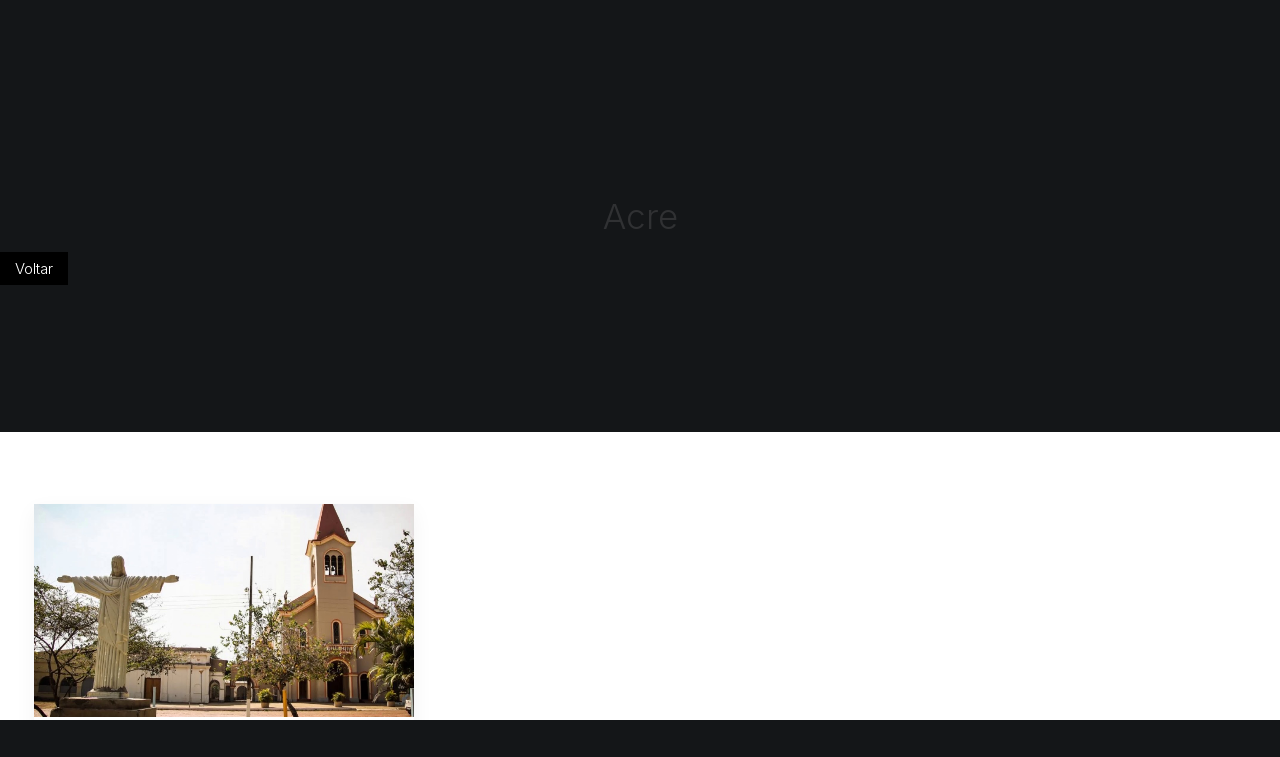

--- FILE ---
content_type: text/html; charset=UTF-8
request_url: https://helecossistema.com.br/tipos/acre/
body_size: 56373
content:
<!DOCTYPE html>
<html class="no-touch" lang="pt-BR" xmlns="http://www.w3.org/1999/xhtml">
<head>
<meta http-equiv="Content-Type" content="text/html; charset=UTF-8">
<meta name="viewport" content="width=device-width, initial-scale=1">
<link rel="profile" href="https://gmpg.org/xfn/11">
<link rel="pingback" href="https://helecossistema.com.br/xmlrpc.php">
<meta name='robots' content='index, follow, max-image-preview:large, max-snippet:-1, max-video-preview:-1' />

	<!-- This site is optimized with the Yoast SEO plugin v26.8 - https://yoast.com/product/yoast-seo-wordpress/ -->
	<title>Arquivo de Acre - Hel Ecossistema</title>
	<link rel="canonical" href="https://helecossistema.com.br/tipos/acre/" />
	<meta property="og:locale" content="pt_BR" />
	<meta property="og:type" content="article" />
	<meta property="og:title" content="Arquivo de Acre - Hel Ecossistema" />
	<meta property="og:url" content="https://helecossistema.com.br/tipos/acre/" />
	<meta property="og:site_name" content="Hel Ecossistema" />
	<meta name="twitter:card" content="summary_large_image" />
	<script type="application/ld+json" class="yoast-schema-graph">{"@context":"https://schema.org","@graph":[{"@type":"CollectionPage","@id":"https://helecossistema.com.br/tipos/acre/","url":"https://helecossistema.com.br/tipos/acre/","name":"Arquivo de Acre - Hel Ecossistema","isPartOf":{"@id":"https://helecossistema.com.br/#website"},"primaryImageOfPage":{"@id":"https://helecossistema.com.br/tipos/acre/#primaryimage"},"image":{"@id":"https://helecossistema.com.br/tipos/acre/#primaryimage"},"thumbnailUrl":"https://helecossistema.com.br/wp-content/uploads/2024/03/maxresdefault.jpg","breadcrumb":{"@id":"https://helecossistema.com.br/tipos/acre/#breadcrumb"},"inLanguage":"pt-BR"},{"@type":"ImageObject","inLanguage":"pt-BR","@id":"https://helecossistema.com.br/tipos/acre/#primaryimage","url":"https://helecossistema.com.br/wp-content/uploads/2024/03/maxresdefault.jpg","contentUrl":"https://helecossistema.com.br/wp-content/uploads/2024/03/maxresdefault.jpg","width":1280,"height":720},{"@type":"BreadcrumbList","@id":"https://helecossistema.com.br/tipos/acre/#breadcrumb","itemListElement":[{"@type":"ListItem","position":1,"name":"Início","item":"https://helecossistema.com.br/"},{"@type":"ListItem","position":2,"name":"Incentivo Nacional (Cidade)","item":"https://helecossistema.com.br/tipos/incentivo-nacional-cidade/"},{"@type":"ListItem","position":3,"name":"Acre"}]},{"@type":"WebSite","@id":"https://helecossistema.com.br/#website","url":"https://helecossistema.com.br/","name":"Hel Ecossistema","description":"","publisher":{"@id":"https://helecossistema.com.br/#organization"},"potentialAction":[{"@type":"SearchAction","target":{"@type":"EntryPoint","urlTemplate":"https://helecossistema.com.br/?s={search_term_string}"},"query-input":{"@type":"PropertyValueSpecification","valueRequired":true,"valueName":"search_term_string"}}],"inLanguage":"pt-BR"},{"@type":"Organization","@id":"https://helecossistema.com.br/#organization","name":"Hel Ecossistema","url":"https://helecossistema.com.br/","logo":{"@type":"ImageObject","inLanguage":"pt-BR","@id":"https://helecossistema.com.br/#/schema/logo/image/","url":"https://helecossistema.com.br/wp-content/uploads/2024/02/logo-hel.png","contentUrl":"https://helecossistema.com.br/wp-content/uploads/2024/02/logo-hel.png","width":500,"height":427,"caption":"Hel Ecossistema"},"image":{"@id":"https://helecossistema.com.br/#/schema/logo/image/"},"sameAs":["https://www.facebook.com/GRUPOHEL","https://www.instagram.com/grupohel_"]}]}</script>
	<!-- / Yoast SEO plugin. -->


<link rel='dns-prefetch' href='//fonts.googleapis.com' />
<link rel="alternate" type="application/rss+xml" title="Feed para Hel Ecossistema &raquo;" href="https://helecossistema.com.br/feed/" />
<link rel="alternate" type="application/rss+xml" title="Feed de comentários para Hel Ecossistema &raquo;" href="https://helecossistema.com.br/comments/feed/" />
<link rel="alternate" type="application/rss+xml" title="Feed para Hel Ecossistema &raquo; Acre Tipos" href="https://helecossistema.com.br/tipos/acre/feed/" />
<style id='wp-img-auto-sizes-contain-inline-css' type='text/css'>
img:is([sizes=auto i],[sizes^="auto," i]){contain-intrinsic-size:3000px 1500px}
/*# sourceURL=wp-img-auto-sizes-contain-inline-css */
</style>

<link rel='stylesheet' id='wp-block-library-css' href='https://helecossistema.com.br/wp-includes/css/dist/block-library/style.min.css?ver=66eeb870b91125ac57f8043c1b6bd3c1' type='text/css' media='all' />
<style id='global-styles-inline-css' type='text/css'>
:root{--wp--preset--aspect-ratio--square: 1;--wp--preset--aspect-ratio--4-3: 4/3;--wp--preset--aspect-ratio--3-4: 3/4;--wp--preset--aspect-ratio--3-2: 3/2;--wp--preset--aspect-ratio--2-3: 2/3;--wp--preset--aspect-ratio--16-9: 16/9;--wp--preset--aspect-ratio--9-16: 9/16;--wp--preset--color--black: #000000;--wp--preset--color--cyan-bluish-gray: #abb8c3;--wp--preset--color--white: #ffffff;--wp--preset--color--pale-pink: #f78da7;--wp--preset--color--vivid-red: #cf2e2e;--wp--preset--color--luminous-vivid-orange: #ff6900;--wp--preset--color--luminous-vivid-amber: #fcb900;--wp--preset--color--light-green-cyan: #7bdcb5;--wp--preset--color--vivid-green-cyan: #00d084;--wp--preset--color--pale-cyan-blue: #8ed1fc;--wp--preset--color--vivid-cyan-blue: #0693e3;--wp--preset--color--vivid-purple: #9b51e0;--wp--preset--gradient--vivid-cyan-blue-to-vivid-purple: linear-gradient(135deg,rgb(6,147,227) 0%,rgb(155,81,224) 100%);--wp--preset--gradient--light-green-cyan-to-vivid-green-cyan: linear-gradient(135deg,rgb(122,220,180) 0%,rgb(0,208,130) 100%);--wp--preset--gradient--luminous-vivid-amber-to-luminous-vivid-orange: linear-gradient(135deg,rgb(252,185,0) 0%,rgb(255,105,0) 100%);--wp--preset--gradient--luminous-vivid-orange-to-vivid-red: linear-gradient(135deg,rgb(255,105,0) 0%,rgb(207,46,46) 100%);--wp--preset--gradient--very-light-gray-to-cyan-bluish-gray: linear-gradient(135deg,rgb(238,238,238) 0%,rgb(169,184,195) 100%);--wp--preset--gradient--cool-to-warm-spectrum: linear-gradient(135deg,rgb(74,234,220) 0%,rgb(151,120,209) 20%,rgb(207,42,186) 40%,rgb(238,44,130) 60%,rgb(251,105,98) 80%,rgb(254,248,76) 100%);--wp--preset--gradient--blush-light-purple: linear-gradient(135deg,rgb(255,206,236) 0%,rgb(152,150,240) 100%);--wp--preset--gradient--blush-bordeaux: linear-gradient(135deg,rgb(254,205,165) 0%,rgb(254,45,45) 50%,rgb(107,0,62) 100%);--wp--preset--gradient--luminous-dusk: linear-gradient(135deg,rgb(255,203,112) 0%,rgb(199,81,192) 50%,rgb(65,88,208) 100%);--wp--preset--gradient--pale-ocean: linear-gradient(135deg,rgb(255,245,203) 0%,rgb(182,227,212) 50%,rgb(51,167,181) 100%);--wp--preset--gradient--electric-grass: linear-gradient(135deg,rgb(202,248,128) 0%,rgb(113,206,126) 100%);--wp--preset--gradient--midnight: linear-gradient(135deg,rgb(2,3,129) 0%,rgb(40,116,252) 100%);--wp--preset--font-size--small: 13px;--wp--preset--font-size--medium: 20px;--wp--preset--font-size--large: 36px;--wp--preset--font-size--x-large: 42px;--wp--preset--spacing--20: 0.44rem;--wp--preset--spacing--30: 0.67rem;--wp--preset--spacing--40: 1rem;--wp--preset--spacing--50: 1.5rem;--wp--preset--spacing--60: 2.25rem;--wp--preset--spacing--70: 3.38rem;--wp--preset--spacing--80: 5.06rem;--wp--preset--shadow--natural: 6px 6px 9px rgba(0, 0, 0, 0.2);--wp--preset--shadow--deep: 12px 12px 50px rgba(0, 0, 0, 0.4);--wp--preset--shadow--sharp: 6px 6px 0px rgba(0, 0, 0, 0.2);--wp--preset--shadow--outlined: 6px 6px 0px -3px rgb(255, 255, 255), 6px 6px rgb(0, 0, 0);--wp--preset--shadow--crisp: 6px 6px 0px rgb(0, 0, 0);}:where(.is-layout-flex){gap: 0.5em;}:where(.is-layout-grid){gap: 0.5em;}body .is-layout-flex{display: flex;}.is-layout-flex{flex-wrap: wrap;align-items: center;}.is-layout-flex > :is(*, div){margin: 0;}body .is-layout-grid{display: grid;}.is-layout-grid > :is(*, div){margin: 0;}:where(.wp-block-columns.is-layout-flex){gap: 2em;}:where(.wp-block-columns.is-layout-grid){gap: 2em;}:where(.wp-block-post-template.is-layout-flex){gap: 1.25em;}:where(.wp-block-post-template.is-layout-grid){gap: 1.25em;}.has-black-color{color: var(--wp--preset--color--black) !important;}.has-cyan-bluish-gray-color{color: var(--wp--preset--color--cyan-bluish-gray) !important;}.has-white-color{color: var(--wp--preset--color--white) !important;}.has-pale-pink-color{color: var(--wp--preset--color--pale-pink) !important;}.has-vivid-red-color{color: var(--wp--preset--color--vivid-red) !important;}.has-luminous-vivid-orange-color{color: var(--wp--preset--color--luminous-vivid-orange) !important;}.has-luminous-vivid-amber-color{color: var(--wp--preset--color--luminous-vivid-amber) !important;}.has-light-green-cyan-color{color: var(--wp--preset--color--light-green-cyan) !important;}.has-vivid-green-cyan-color{color: var(--wp--preset--color--vivid-green-cyan) !important;}.has-pale-cyan-blue-color{color: var(--wp--preset--color--pale-cyan-blue) !important;}.has-vivid-cyan-blue-color{color: var(--wp--preset--color--vivid-cyan-blue) !important;}.has-vivid-purple-color{color: var(--wp--preset--color--vivid-purple) !important;}.has-black-background-color{background-color: var(--wp--preset--color--black) !important;}.has-cyan-bluish-gray-background-color{background-color: var(--wp--preset--color--cyan-bluish-gray) !important;}.has-white-background-color{background-color: var(--wp--preset--color--white) !important;}.has-pale-pink-background-color{background-color: var(--wp--preset--color--pale-pink) !important;}.has-vivid-red-background-color{background-color: var(--wp--preset--color--vivid-red) !important;}.has-luminous-vivid-orange-background-color{background-color: var(--wp--preset--color--luminous-vivid-orange) !important;}.has-luminous-vivid-amber-background-color{background-color: var(--wp--preset--color--luminous-vivid-amber) !important;}.has-light-green-cyan-background-color{background-color: var(--wp--preset--color--light-green-cyan) !important;}.has-vivid-green-cyan-background-color{background-color: var(--wp--preset--color--vivid-green-cyan) !important;}.has-pale-cyan-blue-background-color{background-color: var(--wp--preset--color--pale-cyan-blue) !important;}.has-vivid-cyan-blue-background-color{background-color: var(--wp--preset--color--vivid-cyan-blue) !important;}.has-vivid-purple-background-color{background-color: var(--wp--preset--color--vivid-purple) !important;}.has-black-border-color{border-color: var(--wp--preset--color--black) !important;}.has-cyan-bluish-gray-border-color{border-color: var(--wp--preset--color--cyan-bluish-gray) !important;}.has-white-border-color{border-color: var(--wp--preset--color--white) !important;}.has-pale-pink-border-color{border-color: var(--wp--preset--color--pale-pink) !important;}.has-vivid-red-border-color{border-color: var(--wp--preset--color--vivid-red) !important;}.has-luminous-vivid-orange-border-color{border-color: var(--wp--preset--color--luminous-vivid-orange) !important;}.has-luminous-vivid-amber-border-color{border-color: var(--wp--preset--color--luminous-vivid-amber) !important;}.has-light-green-cyan-border-color{border-color: var(--wp--preset--color--light-green-cyan) !important;}.has-vivid-green-cyan-border-color{border-color: var(--wp--preset--color--vivid-green-cyan) !important;}.has-pale-cyan-blue-border-color{border-color: var(--wp--preset--color--pale-cyan-blue) !important;}.has-vivid-cyan-blue-border-color{border-color: var(--wp--preset--color--vivid-cyan-blue) !important;}.has-vivid-purple-border-color{border-color: var(--wp--preset--color--vivid-purple) !important;}.has-vivid-cyan-blue-to-vivid-purple-gradient-background{background: var(--wp--preset--gradient--vivid-cyan-blue-to-vivid-purple) !important;}.has-light-green-cyan-to-vivid-green-cyan-gradient-background{background: var(--wp--preset--gradient--light-green-cyan-to-vivid-green-cyan) !important;}.has-luminous-vivid-amber-to-luminous-vivid-orange-gradient-background{background: var(--wp--preset--gradient--luminous-vivid-amber-to-luminous-vivid-orange) !important;}.has-luminous-vivid-orange-to-vivid-red-gradient-background{background: var(--wp--preset--gradient--luminous-vivid-orange-to-vivid-red) !important;}.has-very-light-gray-to-cyan-bluish-gray-gradient-background{background: var(--wp--preset--gradient--very-light-gray-to-cyan-bluish-gray) !important;}.has-cool-to-warm-spectrum-gradient-background{background: var(--wp--preset--gradient--cool-to-warm-spectrum) !important;}.has-blush-light-purple-gradient-background{background: var(--wp--preset--gradient--blush-light-purple) !important;}.has-blush-bordeaux-gradient-background{background: var(--wp--preset--gradient--blush-bordeaux) !important;}.has-luminous-dusk-gradient-background{background: var(--wp--preset--gradient--luminous-dusk) !important;}.has-pale-ocean-gradient-background{background: var(--wp--preset--gradient--pale-ocean) !important;}.has-electric-grass-gradient-background{background: var(--wp--preset--gradient--electric-grass) !important;}.has-midnight-gradient-background{background: var(--wp--preset--gradient--midnight) !important;}.has-small-font-size{font-size: var(--wp--preset--font-size--small) !important;}.has-medium-font-size{font-size: var(--wp--preset--font-size--medium) !important;}.has-large-font-size{font-size: var(--wp--preset--font-size--large) !important;}.has-x-large-font-size{font-size: var(--wp--preset--font-size--x-large) !important;}
/*# sourceURL=global-styles-inline-css */
</style>

<style id='classic-theme-styles-inline-css' type='text/css'>
/*! This file is auto-generated */
.wp-block-button__link{color:#fff;background-color:#32373c;border-radius:9999px;box-shadow:none;text-decoration:none;padding:calc(.667em + 2px) calc(1.333em + 2px);font-size:1.125em}.wp-block-file__button{background:#32373c;color:#fff;text-decoration:none}
/*# sourceURL=/wp-includes/css/classic-themes.min.css */
</style>
<link rel='stylesheet' id='wp-components-css' href='https://helecossistema.com.br/wp-includes/css/dist/components/style.min.css?ver=66eeb870b91125ac57f8043c1b6bd3c1' type='text/css' media='all' />
<link rel='stylesheet' id='wp-preferences-css' href='https://helecossistema.com.br/wp-includes/css/dist/preferences/style.min.css?ver=66eeb870b91125ac57f8043c1b6bd3c1' type='text/css' media='all' />
<link rel='stylesheet' id='wp-block-editor-css' href='https://helecossistema.com.br/wp-includes/css/dist/block-editor/style.min.css?ver=66eeb870b91125ac57f8043c1b6bd3c1' type='text/css' media='all' />
<link rel='stylesheet' id='popup-maker-block-library-style-css' href='https://helecossistema.com.br/wp-content/plugins/popup-maker/dist/packages/block-library-style.css?ver=dbea705cfafe089d65f1' type='text/css' media='all' />
<link rel='stylesheet' id='contact-form-7-css' href='https://helecossistema.com.br/wp-content/plugins/contact-form-7/includes/css/styles.css?ver=6.1.4' type='text/css' media='all' />
<link rel='stylesheet' id='uncodefont-google-css' href='//fonts.googleapis.com/css?family=Lora%3Aregular%2Citalic%2C700%2C700italic%7CRoboto+Condensed%3A300%2C300italic%2Cregular%2Citalic%2C700%2C700italic%7CInter%3A100%2C200%2C300%2Cregular%2C500%2C600%2C700%2C800%2C900%7CJost%3A100%2C200%2C300%2Cregular%2C500%2C600%2C700%2C800%2C900%2C100italic%2C200italic%2C300italic%2Citalic%2C500italic%2C600italic%2C700italic%2C800italic%2C900italic%7CSpace+Grotesk%3A300%2Cregular%2C500%2C600%2C700%7CSyne%3Aregular%2C500%2C600%2C700%2C800%7COutfit%3A100%2C200%2C300%2Cregular%2C500%2C600%2C700%2C800%2C900%7CPlus+Jakarta+Sans%3A200%2C300%2Cregular%2C500%2C600%2C700%2C800%2C200italic%2C300italic%2Citalic%2C500italic%2C600italic%2C700italic%2C800italic%7CBarlow%3A100%2C100italic%2C200%2C200italic%2C300%2C300italic%2Cregular%2Citalic%2C500%2C500italic%2C600%2C600italic%2C700%2C700italic%2C800%2C800italic%2C900%2C900italic%7CFahkwang%3A200%2C200italic%2C300%2C300italic%2Cregular%2Citalic%2C500%2C500italic%2C600%2C600italic%2C700%2C700italic%7CPublic+Sans%3A100%2C200%2C300%2Cregular%2C500%2C600%2C700%2C800%2C900%2C100italic%2C200italic%2C300italic%2Citalic%2C500italic%2C600italic%2C700italic%2C800italic%2C900italic%7CEB+Garamond%3Aregular%2C500%2C600%2C700%2C800%2Citalic%2C500italic%2C600italic%2C700italic%2C800italic&#038;subset=vietnamese%2Ccyrillic%2Clatin%2Ccyrillic-ext%2Clatin-ext%2Cgreek%2Cgreek-ext%2Cthai&#038;ver=2.10.4' type='text/css' media='all' />
<link rel='stylesheet' id='uncode-privacy-css' href='https://helecossistema.com.br/wp-content/plugins/uncode-privacy/assets/css/uncode-privacy-public.css?ver=2.2.7' type='text/css' media='all' />
<link rel='stylesheet' id='wpcf7-redirect-script-frontend-css' href='https://helecossistema.com.br/wp-content/plugins/wpcf7-redirect/build/assets/frontend-script.css?ver=2c532d7e2be36f6af233' type='text/css' media='all' />
<link rel='stylesheet' id='cmplz-general-css' href='https://helecossistema.com.br/wp-content/plugins/complianz-gdpr/assets/css/cookieblocker.min.css?ver=1765908389' type='text/css' media='all' />
<link rel='stylesheet' id='uncode-style-css' href='https://helecossistema.com.br/wp-content/themes/uncode/library/css/style.css?ver=1833396956' type='text/css' media='all' />
<style id='uncode-style-inline-css' type='text/css'>

@media (max-width: 959px) { .navbar-brand > * { height: 85px !important;}}
@media (min-width: 960px) { 
		.limit-width { max-width: 1296px; margin: auto;}
		.menu-container:not(.grid-filters) .menu-horizontal ul.menu-smart .megamenu-block-wrapper > .vc_row[data-parent="true"].limit-width:not(.row-parent-limit) { max-width: calc(1296px - 72px); }
		}
.menu-primary ul.menu-smart > li > a, .menu-primary ul.menu-smart li.dropdown > a, .menu-primary ul.menu-smart li.mega-menu > a, .vmenu-container ul.menu-smart > li > a, .vmenu-container ul.menu-smart li.dropdown > a { text-transform: uppercase; }
.menu-primary ul.menu-smart ul a, .vmenu-container ul.menu-smart ul a { text-transform: uppercase; }
body.menu-custom-padding .col-lg-0.logo-container, body.menu-custom-padding .col-lg-2.logo-container, body.menu-custom-padding .col-lg-12 .logo-container, body.menu-custom-padding .col-lg-4.logo-container { padding-top: 18px; padding-bottom: 18px; }
body.menu-custom-padding .col-lg-0.logo-container.shrinked, body.menu-custom-padding .col-lg-2.logo-container.shrinked, body.menu-custom-padding .col-lg-12 .logo-container.shrinked, body.menu-custom-padding .col-lg-4.logo-container.shrinked { padding-top: 9px; padding-bottom: 9px; }
@media (max-width: 959px) { body.menu-custom-padding .menu-container .logo-container { padding-top: 27px !important; padding-bottom: 27px !important; } }
#changer-back-color { transition: background-color 1000ms cubic-bezier(0.25, 1, 0.5, 1) !important; } #changer-back-color > div { transition: opacity 1000ms cubic-bezier(0.25, 1, 0.5, 1) !important; } body.bg-changer-init.disable-hover .main-wrapper .style-light,  body.bg-changer-init.disable-hover .main-wrapper .style-light h1,  body.bg-changer-init.disable-hover .main-wrapper .style-light h2, body.bg-changer-init.disable-hover .main-wrapper .style-light h3, body.bg-changer-init.disable-hover .main-wrapper .style-light h4, body.bg-changer-init.disable-hover .main-wrapper .style-light h5, body.bg-changer-init.disable-hover .main-wrapper .style-light h6, body.bg-changer-init.disable-hover .main-wrapper .style-light a, body.bg-changer-init.disable-hover .main-wrapper .style-dark, body.bg-changer-init.disable-hover .main-wrapper .style-dark h1, body.bg-changer-init.disable-hover .main-wrapper .style-dark h2, body.bg-changer-init.disable-hover .main-wrapper .style-dark h3, body.bg-changer-init.disable-hover .main-wrapper .style-dark h4, body.bg-changer-init.disable-hover .main-wrapper .style-dark h5, body.bg-changer-init.disable-hover .main-wrapper .style-dark h6, body.bg-changer-init.disable-hover .main-wrapper .style-dark a { transition: color 1000ms cubic-bezier(0.25, 1, 0.5, 1) !important; }
/*# sourceURL=uncode-style-inline-css */
</style>
<link rel='stylesheet' id='uncode-icons-css' href='https://helecossistema.com.br/wp-content/themes/uncode/library/css/uncode-icons.css?ver=1833396956' type='text/css' media='all' />
<link rel='stylesheet' id='uncode-custom-style-css' href='https://helecossistema.com.br/wp-content/themes/uncode/library/css/style-custom.css?ver=1833396956' type='text/css' media='all' />
<style id='uncode-custom-style-inline-css' type='text/css'>
.menu-container {background:#f71b7f; }@media (min-width:960px) {.hmenu-center :not(.menu-mini).menu-smart > li > a {padding:0px 4px 0px 4px!important;}.menu-sub-enhanced.menu-horizontal ul.menu-smart > li ul {padding:10px 10px 10px 10px;}.menu-horizontal ul.menu-smart > li > ul:not(.mega-menu-inner) {width:225px !important;}.submenu-light .menu-sub-enhanced .menu-smart ul a {color:#FFF!important;}.menu-wrapper {height:230px!important;}}.blog .menu-wrapper,.post-template-default .menu-wrapper, .archive .menu-wrapper {display:none;}.top-menu {font-family:'Roboto Condensed'!important;}.menu-mini.menu-smart a {padding:9px 6px 9px 6px;}.btn-topo {padding:0px 8px !important;display:inline-block;vertical-align:middle;border-radius:2px;background:#ff1b78;color:#FFF!important;font-size:12px!important;margin:0 2px 0 0!imporant;}.btn-topo2 {padding:0px 8px !important;display:inline-block;vertical-align:middle;border-radius:2px;background:#ff1b78;color:#FFF!important;font-size:12px!important;margin:4px 0 4px 0!important;}.btn-topo2 a:hover, .btn-topo a:hover {color:#fff!important;}.btn-topo2 a {padding:8px 9px 7px 9px!important}#menu-menu-topo li {vertical-align:middle;}.menu-wrapper ul.menu-smart > li > a {text-align:center;}.menu-principal-home li {font-family:'Roboto Condensed';text-align:center;font-size:12px;text-transform:uppercase;}.menu-principal-home li a { padding:0px 7px 0px 7px!important;}.borda-video .single-wrapper {border:2px solid #b700c4;}.tmb-img-ratio.tmb .t-entry-visual .t-entry-visual-cont > a > img {border:1px solid #be21bd;}.semborda .tmb-img-ratio.tmb .t-entry-visual .t-entry-visual-cont > a > img {border:0!important;padding:0!important;}#page_backer {display:flex;justify-content:center;align-items:center;padding:7px 15px;cursor:pointer;color:white;background:black;position:fixed;left:0;top:35%;z-index:999999;} @media (max-width:959px) {#page_backer{display:none;}}@media (max-width:959px) {.submenu-light:not(.isotope-filters):not(.top-menu-enhanced) .menu-smart, .submenu-light:not(.isotope-filters):not(.top-menu-enhanced) .menu-sidebar-inner, .submenu-light:not(.isotope-filters):not(.top-menu-enhanced) .main-menu-container {background-color:#ff1b78;}}.textGradientAnim {-webkit-background-clip:text !important;-webkit-text-fill-color:transparent;background:linear-gradient(90deg,#ce55b0,#f34dac 12%,#f48e66 27%,#f0b832 38%,#b2ce37 54%,#63d7af 70%,#1cc2df 84%,#0580e6 94%,#ce55b0);background-size:1000px;animation:Home_gradientMove 4s linear infinite;text-shadow:none;}.icones-footer .social-icon i {font-size:36px!important;}.projeto-titulo h2 {line-height:0.9;}.images-header {z-index:1;position:absolute!important;top:-210px;width:100%;}.hmenu-center .menu-secondary:not(.top-menu) {z-index:1;}.menu-wrapper.menu-sticky-mobile.menu-no-arrows.menu-animated.style-light-original.no-header {z-index:1 !important;}body:not(.uncode-unmodal-overlay-visible) .main-wrapper {z-index:1 !important;}a[title="WordPress Double-Opt-In"] {display:none;}
/*# sourceURL=uncode-custom-style-inline-css */
</style>
<link rel='stylesheet' id='sib-front-css-css' href='https://helecossistema.com.br/wp-content/plugins/mailin/css/mailin-front.css?ver=66eeb870b91125ac57f8043c1b6bd3c1' type='text/css' media='all' />
<script type="text/javascript" src="https://helecossistema.com.br/wp-includes/js/jquery/jquery.min.js?ver=3.7.1" id="jquery-core-js"></script>
<script type="text/javascript" id="uncode-init-js-extra">
/* <![CDATA[ */
var SiteParameters = {"days":"days","hours":"hours","minutes":"minutes","seconds":"seconds","constant_scroll":"on","scroll_speed":"12.25","parallax_factor":"0.1","loading":"Loading\u2026","slide_name":"slide","slide_footer":"footer","ajax_url":"https://helecossistema.com.br/wp-admin/admin-ajax.php","nonce_adaptive_images":"56bee1f4cb","nonce_srcset_async":"a950222057","enable_debug":"","block_mobile_videos":"","is_frontend_editor":"","main_width":["1300","px"],"mobile_parallax_allowed":"","listen_for_screen_update":"1","wireframes_plugin_active":"1","sticky_elements":"on","resize_quality":"70","register_metadata":"","bg_changer_time":"1000","update_wc_fragments":"1","optimize_shortpixel_image":"","menu_mobile_offcanvas_gap":"45","custom_cursor_selector":"[href], .trigger-overlay, .owl-next, .owl-prev, .owl-dot, input[type=\"submit\"], input[type=\"checkbox\"], button[type=\"submit\"], a[class^=\"ilightbox\"], .ilightbox-thumbnail, .ilightbox-prev, .ilightbox-next, .overlay-close, .unmodal-close, .qty-inset \u003E span, .share-button li, .uncode-post-titles .tmb.tmb-click-area, .btn-link, .tmb-click-row .t-inside, .lg-outer button, .lg-thumb img, a[data-lbox], .uncode-close-offcanvas-overlay, .uncode-nav-next, .uncode-nav-prev, .uncode-nav-index","mobile_parallax_animation":"","lbox_enhanced":"1","native_media_player":"","vimeoPlayerParams":"?autoplay=0","ajax_filter_key_search":"key","ajax_filter_key_unfilter":"unfilter","index_pagination_disable_scroll":"","index_pagination_scroll_to":"","uncode_wc_popup_cart_qty":"","disable_hover_hack":"","uncode_nocookie":"","menuHideOnClick":"1","menuShowOnClick":"","smoothScroll":"off","smoothScrollDisableHover":"","smoothScrollQuery":"960","uncode_force_onepage_dots":"","uncode_smooth_scroll_safe":"","uncode_lb_add_galleries":", .gallery","uncode_lb_add_items":", .gallery .gallery-item a","uncode_prev_label":"Previous","uncode_next_label":"Next","uncode_slide_label":"Slide","uncode_share_label":"Share on %","uncode_has_ligatures":"","uncode_is_accessible":"","uncode_carousel_itemSelector":"*:not(.hidden)","uncode_limit_width":"1296px"};
//# sourceURL=uncode-init-js-extra
/* ]]> */
</script>
<script type="text/javascript" src="https://helecossistema.com.br/wp-content/themes/uncode/library/js/init.js?ver=1833396956" id="uncode-init-js"></script>
<script type="text/javascript" id="sib-front-js-js-extra">
/* <![CDATA[ */
var sibErrMsg = {"invalidMail":"Please fill out valid email address","requiredField":"Please fill out required fields","invalidDateFormat":"Please fill out valid date format","invalidSMSFormat":"Please fill out valid phone number"};
var ajax_sib_front_object = {"ajax_url":"https://helecossistema.com.br/wp-admin/admin-ajax.php","ajax_nonce":"f805b0fd4f","flag_url":"https://helecossistema.com.br/wp-content/plugins/mailin/img/flags/"};
//# sourceURL=sib-front-js-js-extra
/* ]]> */
</script>
<script type="text/javascript" src="https://helecossistema.com.br/wp-content/plugins/mailin/js/mailin-front.js?ver=1768496394" id="sib-front-js-js"></script>
<script>(function(w,d,s,l,i){w[l]=w[l]||[];w[l].push({'gtm.start':
new Date().getTime(),event:'gtm.js'});var f=d.getElementsByTagName(s)[0],
j=d.createElement(s),dl=l!='dataLayer'?'&l='+l:'';j.async=true;j.src=
'https://www.googletagmanager.com/gtm.js?id='+i+dl;f.parentNode.insertBefore(j,f);
})(window,document,'script','dataLayer','GTM-PQ34T293');</script><link rel="https://api.w.org/" href="https://helecossistema.com.br/wp-json/" /><link rel="alternate" title="JSON" type="application/json" href="https://helecossistema.com.br/wp-json/wp/v2/tipos/57" /><link rel="EditURI" type="application/rsd+xml" title="RSD" href="https://helecossistema.com.br/xmlrpc.php?rsd" />
<!-- Google tag (gtag.js) -->
<script async src="https://www.googletagmanager.com/gtag/js?id=G-QLNVGR8X0M"></script>
<script>
  window.dataLayer = window.dataLayer || [];
  function gtag(){dataLayer.push(arguments);}
  gtag('js', new Date());

  gtag('config', 'G-QLNVGR8X0M');
</script>			<style>.cmplz-hidden {
					display: none !important;
				}</style><script type="text/javascript" src="https://cdn.brevo.com/js/sdk-loader.js" async></script>
<script type="text/javascript">
  window.Brevo = window.Brevo || [];
  window.Brevo.push(['init', {"client_key":"rt6uj18yd7pgzbnnx9wzw7xs","email_id":null,"push":{"customDomain":"https:\/\/helecossistema.com.br\/wp-content\/plugins\/mailin\/"},"service_worker_url":"wonderpush-worker-loader.min.js?webKey=9c61dc315d9deac7d1a498cf9ff9b20e7cacd0257b696762212f24e473d632dd","frame_url":"brevo-frame.html"}]);
</script><script type="text/javascript" src="https://cdn.by.wonderpush.com/sdk/1.1/wonderpush-loader.min.js" async></script>
<script type="text/javascript">
  window.WonderPush = window.WonderPush || [];
  window.WonderPush.push(['init', {"customDomain":"https:\/\/helecossistema.com.br\/wp-content\/plugins\/mailin\/","serviceWorkerUrl":"wonderpush-worker-loader.min.js?webKey=9c61dc315d9deac7d1a498cf9ff9b20e7cacd0257b696762212f24e473d632dd","frameUrl":"wonderpush.min.html","webKey":"9c61dc315d9deac7d1a498cf9ff9b20e7cacd0257b696762212f24e473d632dd"}]);
</script><meta name="redi-version" content="1.2.7" /><!-- Meta Pixel Code -->
<script>
!function(f,b,e,v,n,t,s)
{if(f.fbq)return;n=f.fbq=function(){n.callMethod?
n.callMethod.apply(n,arguments):n.queue.push(arguments)};
if(!f._fbq)f._fbq=n;n.push=n;n.loaded=!0;n.version='2.0';
n.queue=[];t=b.createElement(e);t.async=!0;
t.src=v;s=b.getElementsByTagName(e)[0];
s.parentNode.insertBefore(t,s)}(window, document,'script',
'https://connect.facebook.net/en_US/fbevents.js');
fbq('init', '511343707055975');
fbq('track', 'PageView');
</script>
<noscript><img height="1" width="1" style="display:none"
src="https://www.facebook.com/tr?id=511343707055975&ev=PageView&noscript=1"
/></noscript>
<!-- End Meta Pixel Code --><!-- Google Tag Manager -->
<script>(function(w,d,s,l,i){w[l]=w[l]||[];w[l].push({'gtm.start':
new Date().getTime(),event:'gtm.js'});var f=d.getElementsByTagName(s)[0],
j=d.createElement(s),dl=l!='dataLayer'?'&l='+l:'';j.async=true;j.src=
'https://www.googletagmanager.com/gtm.js?id='+i+dl;f.parentNode.insertBefore(j,f);
})(window,document,'script','dataLayer','GTM-KW3XH5R');</script>
<!-- End Google Tag Manager -->


<!-- Google tag (gtag.js) -->
<script async src="https://www.googletagmanager.com/gtag/js?id=G-QLNVGR8X0M"></script>
<script>
  window.dataLayer = window.dataLayer || [];
  function gtag(){dataLayer.push(arguments);}
  gtag('js', new Date());

  gtag('config', 'G-QLNVGR8X0M');
</script><!-- Google tag (gtag.js) -->
<script async src="https://www.googletagmanager.com/gtag/js?id=AW-977053408"></script>
<script>
  window.dataLayer = window.dataLayer || [];
  function gtag(){dataLayer.push(arguments);}
  gtag('js', new Date());

  gtag('config', 'AW-977053408');
</script><meta name="generator" content="Powered by Slider Revolution 6.7.38 - responsive, Mobile-Friendly Slider Plugin for WordPress with comfortable drag and drop interface." />
<script>function setREVStartSize(e){
			//window.requestAnimationFrame(function() {
				window.RSIW = window.RSIW===undefined ? window.innerWidth : window.RSIW;
				window.RSIH = window.RSIH===undefined ? window.innerHeight : window.RSIH;
				try {
					var pw = document.getElementById(e.c).parentNode.offsetWidth,
						newh;
					pw = pw===0 || isNaN(pw) || (e.l=="fullwidth" || e.layout=="fullwidth") ? window.RSIW : pw;
					e.tabw = e.tabw===undefined ? 0 : parseInt(e.tabw);
					e.thumbw = e.thumbw===undefined ? 0 : parseInt(e.thumbw);
					e.tabh = e.tabh===undefined ? 0 : parseInt(e.tabh);
					e.thumbh = e.thumbh===undefined ? 0 : parseInt(e.thumbh);
					e.tabhide = e.tabhide===undefined ? 0 : parseInt(e.tabhide);
					e.thumbhide = e.thumbhide===undefined ? 0 : parseInt(e.thumbhide);
					e.mh = e.mh===undefined || e.mh=="" || e.mh==="auto" ? 0 : parseInt(e.mh,0);
					if(e.layout==="fullscreen" || e.l==="fullscreen")
						newh = Math.max(e.mh,window.RSIH);
					else{
						e.gw = Array.isArray(e.gw) ? e.gw : [e.gw];
						for (var i in e.rl) if (e.gw[i]===undefined || e.gw[i]===0) e.gw[i] = e.gw[i-1];
						e.gh = e.el===undefined || e.el==="" || (Array.isArray(e.el) && e.el.length==0)? e.gh : e.el;
						e.gh = Array.isArray(e.gh) ? e.gh : [e.gh];
						for (var i in e.rl) if (e.gh[i]===undefined || e.gh[i]===0) e.gh[i] = e.gh[i-1];
											
						var nl = new Array(e.rl.length),
							ix = 0,
							sl;
						e.tabw = e.tabhide>=pw ? 0 : e.tabw;
						e.thumbw = e.thumbhide>=pw ? 0 : e.thumbw;
						e.tabh = e.tabhide>=pw ? 0 : e.tabh;
						e.thumbh = e.thumbhide>=pw ? 0 : e.thumbh;
						for (var i in e.rl) nl[i] = e.rl[i]<window.RSIW ? 0 : e.rl[i];
						sl = nl[0];
						for (var i in nl) if (sl>nl[i] && nl[i]>0) { sl = nl[i]; ix=i;}
						var m = pw>(e.gw[ix]+e.tabw+e.thumbw) ? 1 : (pw-(e.tabw+e.thumbw)) / (e.gw[ix]);
						newh =  (e.gh[ix] * m) + (e.tabh + e.thumbh);
					}
					var el = document.getElementById(e.c);
					if (el!==null && el) el.style.height = newh+"px";
					el = document.getElementById(e.c+"_wrapper");
					if (el!==null && el) {
						el.style.height = newh+"px";
						el.style.display = "block";
					}
				} catch(e){
					console.log("Failure at Presize of Slider:" + e)
				}
			//});
		  };</script>
<noscript><style> .wpb_animate_when_almost_visible { opacity: 1; }</style></noscript><link rel='stylesheet' id='rs-plugin-settings-css' href='//helecossistema.com.br/wp-content/plugins/revslider/sr6/assets/css/rs6.css?ver=6.7.38' type='text/css' media='all' />
<style id='rs-plugin-settings-inline-css' type='text/css'>
#rs-demo-id {}
/*# sourceURL=rs-plugin-settings-inline-css */
</style>
</head>
<body data-rsssl=1 class="archive tax-tipos term-acre term-57 wp-theme-uncode  style-color-wayh-bg group-blog hormenu-position-left hmenu-center header-full-width main-center-align menu-custom-padding menu-sticky-mobile menu-mobile-centered menu-mobile-animated-simple mobile-parallax-not-allowed ilb-no-bounce unreg uncode-btn-circle qw-body-scroll-disabled no-qty-fx wpb-js-composer js-comp-ver-8.7.1.2 vc_responsive" data-border="0">

			<div id="vh_layout_help"></div><!--Google Tag Manager  (noscript) -->
<noscript><iframe src="https://www.googletagmanager.com/ns.html?id=GTM-KW3XH5R"
height="0" width="0" style="display:none;visibility:hidden"></iframe></noscript>
<!-- End Google Tag Manager (noscript) --><div class="body-borders" data-border="0"><div class="top-border body-border-shadow"></div><div class="right-border body-border-shadow"></div><div class="bottom-border body-border-shadow"></div><div class="left-border body-border-shadow"></div><div class="top-border style-color-xsdn-bg"></div><div class="right-border style-color-xsdn-bg"></div><div class="bottom-border style-color-xsdn-bg"></div><div class="left-border style-color-xsdn-bg"></div></div>	<div class="box-wrapper">
		<div class="box-container">
		<script type="text/javascript" id="initBox">UNCODE.initBox();</script>
		<div class="menu-wrapper menu-sticky-mobile menu-no-arrows style-light-original"><div class="top-menu navbar menu-secondary menu-dark submenu-dark style-color-555271-bg top-menu-enhanced">
																		<div class="row-menu limit-width">
																			<div class="row-menu-inner top-menu-cols-2 top-enhanced-split-tablet top-enhanced-between"><div class="topbar-col topbar-col-right"><div class="menu-bloginfo top-enhanced-inner top-enhanced-right tablet-hidden mobile-hidden">
																							<div class="menu-bloginfo-inner style-dark tablet-hidden mobile-hidden">
																								
																							</div>
																					</div></div><div class="topbar-col topbar-col-left"><div class="menu-horizontal menu-dd-shadow-darker-lg top-menu-enhanced-horizontal  top-enhanced-inner top-enhanced-left tablet-hidden mobile-hidden">
																						<div class="navbar-topmenu"><ul id="menu-menu-topo" class="menu-smart menu-mini sm top-menu-enhanced-child" role="menu"><li role="menuitem"  id="menu-item-114101" class="menu-item menu-item-type-post_type menu-item-object-page depth-0 menu-item-114101 menu-item-link"><a href="https://helecossistema.com.br/o-hel-ecossistema/">O HEL<br>ECOSSISTEMA<i class="fa fa-angle-right fa-dropdown"></i></a></li>
<li role="menuitem"  id="menu-item-114100" class="menu-item menu-item-type-post_type menu-item-object-page depth-0 menu-item-114100 menu-item-link"><a href="https://helecossistema.com.br/escritorio-metaverso/">ESCRITÓRIO<br>METAVERSO<i class="fa fa-angle-right fa-dropdown"></i></a></li>
<li role="menuitem"  id="menu-item-113227" class="menu-item menu-item-type-custom menu-item-object-custom depth-0 menu-item-113227 menu-item-link"><a href="https://helecossistema.com.br/franquia-hel/">FRANQUIA<br>HEL<i class="fa fa-angle-right fa-dropdown"></i></a></li>
<li role="menuitem"  id="menu-item-116664" class="menu-item menu-item-type-post_type menu-item-object-page depth-0 menu-item-116664 menu-item-link"><a href="https://helecossistema.com.br/revista-corporate/">REVISTA<br>CORPORATE<i class="fa fa-angle-right fa-dropdown"></i></a></li>
<li role="menuitem"  id="menu-item-113229" class="menu-item menu-item-type-custom menu-item-object-custom depth-0 menu-item-113229 menu-item-link"><a href="https://helecossistema.com.br/programa-de-sustentabilidade/">PROGRAMA DE<br>SUSTENTABILIDADE<i class="fa fa-angle-right fa-dropdown"></i></a></li>
<li role="menuitem"  id="menu-item-118211" class="menu-item menu-item-type-post_type menu-item-object-page depth-0 menu-item-118211 menu-item-link"><a href="https://helecossistema.com.br/nossos-clientes/">NOSSOS<br>CLIENTES<i class="fa fa-angle-right fa-dropdown"></i></a></li>
<li role="menuitem"  id="menu-item-118210" class="menu-item menu-item-type-post_type menu-item-object-page depth-0 menu-item-118210 menu-item-link"><a href="https://helecossistema.com.br/cases-de-sucesso/">CASES DE <br>SUCESSO<i class="fa fa-angle-right fa-dropdown"></i></a></li>
<li role="menuitem"  id="menu-item-113234" class="menu-item menu-item-type-custom menu-item-object-custom depth-0 menu-item-113234 menu-item-link"><a href="https://helecossistema.com.br/video-institucional/">VIDEO<br>HEL<i class="fa fa-angle-right fa-dropdown"></i></a></li>
<li role="menuitem"  id="menu-item-113236" class="menu-item menu-item-type-custom menu-item-object-custom depth-0 menu-item-113236 menu-item-link"><a href="https://helecossistema.com.br/assessoria-de-imprensa/">ASSESSORIA<br>DE IMPRENSA<i class="fa fa-angle-right fa-dropdown"></i></a></li>
<li role="menuitem"  id="menu-item-131596" class="btn-color-182646 btn-topo2 menu-item menu-item-type-custom menu-item-object-custom depth-0 menu-item-131596 menu-item-link"><a href="https://helecossistema.com.br/miss-rio-de-janeiro-2025/">MISS RIO <br> 2025<i class="fa fa-angle-right fa-dropdown"></i></a></li>
<li role="menuitem"  id="menu-item-122772" class="btn-color-182646 btn-topo2 menu-item menu-item-type-post_type menu-item-object-page depth-0 menu-item-122772 menu-item-link"><a href="https://helecossistema.com.br/produtos-e-servicos-para-hotelaria/">PRODUTOS E SERVIÇOS<br> PARA HOTELARIA<i class="fa fa-angle-right fa-dropdown"></i></a></li>
<li role="menuitem"  id="menu-item-123141" class="btn-color-182646 btn-topo2 menu-item menu-item-type-custom menu-item-object-custom depth-0 menu-item-123141 menu-item-link"><a href="https://helecossistema.com.br/clube-hel/">CLUBE<br>HEL<i class="fa fa-angle-right fa-dropdown"></i></a></li>
<li role="menuitem"  id="menu-item-123142" class="btn-color-182646 btn-topo2 menu-item menu-item-type-custom menu-item-object-custom depth-0 menu-item-123142 menu-item-link"><a href="https://helecossistema.com.br/eventos-na-barra/">EVENTOS<br>NA BARRA<i class="fa fa-angle-right fa-dropdown"></i></a></li>
<li role="menuitem"  id="menu-item-123714" class="btn-color-194710 btn-topo2 menu-item menu-item-type-post_type menu-item-object-page depth-0 menu-item-123714 menu-item-link"><a href="https://helecossistema.com.br/projetos-hel/">PROJETOS<br>HEL<i class="fa fa-angle-right fa-dropdown"></i></a></li>
<li role="menuitem"  id="menu-item-123440" class="btn-color-194710 btn-topo2 menu-item menu-item-type-post_type menu-item-object-page depth-0 menu-item-123440 menu-item-link"><a href="https://helecossistema.com.br/parceiros/">PARCEIROS<br>HEL<i class="fa fa-angle-right fa-dropdown"></i></a></li>
<li role="menuitem"  id="menu-item-123441" class="btn-color-194710 btn-topo2 menu-item menu-item-type-custom menu-item-object-custom depth-0 menu-item-123441 menu-item-link"><a href="https://helecossistema.com.br/eventos-hel/">EVENTOS<br>HEL<i class="fa fa-angle-right fa-dropdown"></i></a></li>
</ul></div>
																					</div></div></div>
																		</div>
																	</div><div class="navbar menu-secondary menu-primary menu-light submenu-light menu-add-padding style-light-original menu-absolute">
														<div class="menu-container-mobile  style-color-185712-bg menu-no-borders">
															<div class="row-menu style-light-bg">
																<div class="row-menu-inner">
																	<div id="logo-container-mobile" class="col-lg-0 logo-container">
																		<div id="main-logo" class="navbar-header style-light">
																			<a href="https://helecossistema.com.br/" class="navbar-brand" data-padding-shrink ="9" data-minheight="14" aria-label="Hel Ecossistema"><div class="logo-image main-logo logo-skinnable" data-maxheight="110" style="height: 110px;"><img fetchpriority="high" decoding="async" src="https://helecossistema.com.br/wp-content/uploads/2025/12/hel-logo-20anos.png" alt="logo" width="2513" height="1271" class="img-responsive" /></div></a>
																		</div>
																	</div>
																</div>
																<div class="mmb-container"><div class="mobile-additional-icons"></div><div class="mobile-menu-button mobile-menu-button-light lines-button" aria-label="Toggle menu" role="button" tabindex="0"><span class="lines"><span></span></span></div></div>
															</div>
														</div>
													</div>
													<header id="masthead" class="navbar menu-primary menu-light submenu-light menu-add-padding style-light-original">
														<div class="menu-container style-color-185712-bg menu-no-borders needs-after" role="navigation">
															<div class="row-menu limit-width">
																<div class="row-menu-inner">
																	<div class="col-lg-12 main-menu-container middle">
																		<div class="menu-horizontal menu-dd-shadow-darker-lg ">
																			<div class="menu-horizontal-inner">
																				<div class="nav navbar-nav navbar-main navbar-nav-last"><ul id="menu-principal" class="menu-primary-inner menu-smart sm" role="menu"><li role="menuitem"  id="menu-item-113815" class="menu-item menu-item-type-custom menu-item-object-custom depth-0 menu-item-113815 menu-item-link"><a href="https://helecossistema.com.br/conteudo-projetos-criacao-e-comunicacao/">Projeto, Criação e <br>comunicação<i class="fa fa-angle-right fa-dropdown"></i></a></li>
<li role="menuitem"  id="menu-item-113238" class="menu-item menu-item-type-custom menu-item-object-custom depth-0 menu-item-113238 menu-item-link"><a href="https://helecossistema.com.br/eventos-presenciais/">EVENTOS<br>PRESENCIAIS<i class="fa fa-angle-right fa-dropdown"></i></a></li>
<li role="menuitem"  id="menu-item-113239" class="menu-item menu-item-type-custom menu-item-object-custom depth-0 menu-item-113239 menu-item-link"><a href="https://helecossistema.com.br/eventos-online/">EVENTOS<br>ON-LINE<i class="fa fa-angle-right fa-dropdown"></i></a></li>
<li role="menuitem"  id="menu-item-113240" class="menu-item menu-item-type-custom menu-item-object-custom depth-0 menu-item-113240 menu-item-link"><a href="https://helecossistema.com.br/experiencias-e-incentivo/">Experiencias<br>e incentivo<i class="fa fa-angle-right fa-dropdown"></i></a></li>
<li role="menuitem"  id="menu-item-116611" class="menu-item menu-item-type-post_type menu-item-object-page depth-0 menu-item-116611 menu-item-link"><a href="https://helecossistema.com.br/logistica-para-eventos/">Logistica<br>eventos<i class="fa fa-angle-right fa-dropdown"></i></a></li>
<li role="menuitem"  id="menu-item-113242" class="menu-item menu-item-type-custom menu-item-object-custom depth-0 menu-item-113242 menu-item-link"><a href="https://helecossistema.com.br/consultoria-e-treinamento/">Consultoria e<br>Treinamento<i class="fa fa-angle-right fa-dropdown"></i></a></li>
<li role="menuitem"  id="menu-item-113401" class="menu-item menu-item-type-custom menu-item-object-custom depth-0 menu-item-113401 menu-item-link"><a href="https://helecossistema.com.br/brindes-e-presentes/">Brindes e<br>Presentes<i class="fa fa-angle-right fa-dropdown"></i></a></li>
<li role="menuitem"  id="menu-item-113243" class="menu-item menu-item-type-custom menu-item-object-custom depth-0 menu-item-113243 menu-item-link"><a href="https://grupohel.com/hoteis-eventos/">Hotéis para<br>Eventos<i class="fa fa-angle-right fa-dropdown"></i></a></li>
<li role="menuitem"  id="menu-item-113244" class="menu-item menu-item-type-custom menu-item-object-custom depth-0 menu-item-113244 menu-item-link"><a href="https://www.grupohel.com/espacos-para-eventos/">Espaços<br>de Eventos<i class="fa fa-angle-right fa-dropdown"></i></a></li>
<li role="menuitem"  id="menu-item-113245" class="menu-item menu-item-type-custom menu-item-object-custom depth-0 menu-item-113245 menu-item-link"><a href="https://www.grupohel.com/bares-e-restaurantes/">Bares e<br>restaurantes<i class="fa fa-angle-right fa-dropdown"></i></a></li>
<li role="menuitem"  id="menu-item-117000" class="menu-item menu-item-type-post_type menu-item-object-page depth-0 menu-item-117000 menu-item-link"><a href="https://helecossistema.com.br/acoes-para-empresas/">Ações para<br>empresas<i class="fa fa-angle-right fa-dropdown"></i></a></li>
<li role="menuitem"  id="menu-item-122152" class="menu-item menu-item-type-post_type menu-item-object-page depth-0 menu-item-122152 menu-item-link"><a href="https://helecossistema.com.br/patrocinio-para-eventos/">Patrocínio<br>para eventos<i class="fa fa-angle-right fa-dropdown"></i></a></li>
<li role="menuitem"  id="menu-item-117001" class="menu-item menu-item-type-post_type menu-item-object-page depth-0 menu-item-117001 menu-item-link"><a href="https://helecossistema.com.br/viagem-corporativa/">Viagens<br>Corporativas<i class="fa fa-angle-right fa-dropdown"></i></a></li>
<li role="menuitem"  id="menu-item-148079" class="menu-item menu-item-type-post_type menu-item-object-page depth-0 menu-item-148079 menu-item-link"><a href="https://helecossistema.com.br/promocoes/">Promoções <br> Especiais<i class="fa fa-angle-right fa-dropdown"></i></a></li>
<li role="menuitem"  id="menu-item-122955" class="menu-item menu-item-type-post_type menu-item-object-page depth-0 menu-item-122955 menu-item-link"><a href="https://helecossistema.com.br/cadastro/">Faça seu<br>Cadastro<i class="fa fa-angle-right fa-dropdown"></i></a></li>
<li role="menuitem"  id="menu-item-123140" class="menu-item menu-item-type-post_type menu-item-object-page depth-0 menu-item-123140 menu-item-link"><a href="https://helecossistema.com.br/blog/">Blog <br>HEL<i class="fa fa-angle-right fa-dropdown"></i></a></li>
</ul></div><div class="uncode-close-offcanvas-mobile lines-button close navbar-mobile-el"><span class="lines"></span></div></div>
						
																		</div>
																	</div>
																</div>
															</div></div>
													</header>
												</div>			<script type="text/javascript" id="fixMenuHeight">UNCODE.fixMenuHeight();</script>
						<div class="main-wrapper">
				<div class="main-container">
					<div class="page-wrapper" role="main">
						<div class="sections-container" id="sections-container">
<div id="page-header"><div class="header-basic style-light">
													<div class="background-element header-wrapper header-only-text" data-height="60" style="min-height: 300px;">
													<div class="header-main-container limit-width">
															<div class="header-content header-center header-middle header-align-center">
																<div class="header-content-inner" >
																	<h1 class="header-title h1"><span>Acre</span></h1>
																</div>
															</div>
														</div></div>
												</div></div><script type="text/javascript">UNCODE.initHeader();</script><div class="page-body style-color-xsdn-bg">
          <div class="post-wrapper">
          	<div class="post-body"><div class="post-content un-no-sidebar-layout"><div class="row-container">
		  					<div class="row row-parent style-light limit-width double-top-padding double-bottom-padding">
									<div id="index-930724828" class="isotope-system">
				<div class="isotope-wrapper grid-wrapper single-gutter">
					<div class="isotope-container isotope-layout style-masonry isotope-pagination grid-pagination" data-type="masonry" data-layout="masonry" data-lg="800"><div class="tmb tmb-post tmb-light tmb-overlay-anim tmb-overlay-text-anim tmb-reveal-bottom tmb-shadowed tmb-bordered tmb-iso-w4 post-132024 incentivo type-incentivo status-publish has-post-thumbnail hentry tipos-acre tmb-content-under tmb-media-first" ><div class="t-inside style-light-bg" ><div class="t-entry-visual"><div class="t-entry-visual-tc"><div class="t-entry-visual-cont"><div class="dummy" style="padding-top: 56.3%;"></div><a role="button" tabindex="-1" href="https://helecossistema.com.br/incentivo/xapuri/" class="pushed"><div class="t-entry-visual-overlay"><div class="t-entry-visual-overlay-in style-dark-bg" style="opacity: 0.5;"></div></div><div class="t-overlay-wrap"><div class="t-overlay-inner">
														<div class="t-overlay-content">
															<div class="t-overlay-text single-block-padding"><div class="t-entry t-single-line"><i class="fa fa-plus2 t-overlay-icon"></i></div></div></div></div></div><img class="wp-image-132034" src="https://helecossistema.com.br/wp-content/uploads/2024/03/maxresdefault.jpg" width="1280" height="720" alt="" /></a></div>
					</div>
				</div><div class="t-entry-text">
									<div class="t-entry-text-tc single-block-padding"><div class="t-entry"><h3 class="t-entry-title h3 "><a href="https://helecossistema.com.br/incentivo/xapuri/">Xapuri</a></h3><div data-parent="true" class="vc_row vc_custom_1710000022261 row-container" style="padding-top: 100px ;padding-bottom: 100px ;" id="row-unique-0"><div class="row-background background-element">
											<div class="background-wrapper">
												<div class="background-inner" style="background-image: url(https://helecossistema.com.br/wp-content/uploads/2024/03/maxresdefault-1.jpg);background-repeat: no-repeat;background-position: center center;background-attachment: scroll;background-size: cover;"></div>
												<div class="block-bg-overlay style-color-jevc-bg" style="opacity: 0.6;"></div>
											</div>
										</div><div class="row single-top-padding single-bottom-padding single-h-padding limit-width row-parent"><div class="wpb_row row-inner"><div class="wpb_column pos-middle pos-center align_left column_parent col-lg-3 half-internal-gutter"><div class="uncol style-spec style-dark"  ><div class="uncoltable"><div class="uncell  vc_custom_1699468273687 no-block-padding" style="padding-top: 0px ;padding-bottom: 0px ;" ><div class="uncont" ></div></div></div></div></div><div class="wpb_column pos-bottom pos-center align_center column_parent col-lg-6 no-internal-gutter"><div class="uncol style-light"  ><div class="uncoltable"><div class="uncell no-block-padding" ><div class="uncont" ><div class="vc_custom_heading_wrap "><div class="heading-text el-text" ><h1 class="h1 font-weight-700 text-color-xsdn-color" ><span><strong>Xapuri</strong></span></h1></div><div class="clear"></div></div></div></div></div></div></div><div class="wpb_column pos-top pos-center align_left column_parent col-lg-3 single-internal-gutter"><div class="uncol style-light"  ><div class="uncoltable"><div class="uncell no-block-padding" ><div class="uncont" ></div></div></div></div></div></div></div></div><div data-parent="true" class="vc_row row-container" id="row-unique-1"><div class="row limit-width row-parent"><div class="wpb_row row-inner"><div class="wpb_column pos-top pos-center align_left column_parent col-lg-6 single-internal-gutter"><div class="uncol style-light"  ><div class="uncoltable"><div class="uncell no-block-padding" ><div class="uncont" ><div class="uncode_text_column textGradientAnim text-lead" ><p><strong>Xapuri é conhecida por suas manifestações culturais e artísticas. </strong></p>
<p>Durante sua visita, você pode se envolver com a cultura local, experimentando a culinária típica, conhecendo os costumes e tradições da região e apreciando a produção artística local, como artesanato e música regional.</p>
</div></div></div></div></div></div><div class="wpb_column pos-top pos-center align_left column_parent col-lg-6 single-internal-gutter"><div class="uncol style-light"  ><div class="uncoltable"><div class="uncell no-block-padding" ><div class="uncont" ><div class="uncode_text_column" ><p>Xapuri é uma cidade rica em patrimônio histórico e cultural. Ela é conhecida como o berço do líder sindical Chico Mendes, uma figura importante na defesa dos direitos dos trabalhadores rurais e na preservação da Floresta Amazônica. Visitar Xapuri permite conhecer mais sobre sua vida e legado, além de explorar o Memorial Chico Mendes, que homenageia sua luta.<br />
O Acre é um estado com uma rica biodiversidade e Xapuri está situada em uma região cercada por florestas tropicais e paisagens deslumbrantes. Você pode explorar trilhas na Reserva Extrativista Chico Mendes, desfrutar de caminhadas pela floresta, fazer observação de aves e experimentar a flora e fauna únicas da região.</p>
</div></div></div></div></div></div></div></div></div><div data-parent="true" class="vc_row row-container" id="row-unique-2"><div class="row single-top-padding single-bottom-padding single-h-padding full-width row-parent"><div class="wpb_row row-inner"><div class="wpb_column pos-top pos-center align_center column_parent col-lg-12 single-internal-gutter"><div class="uncol style-light"  ><div class="uncoltable"><div class="uncell" ><div class="uncont no-block-padding col-custom-width" style=" max-width:80%;" ><div class="divider-wrapper "  >
    <hr class="unseparator border-color-555271-color separator-no-padding"  />
</div>
</div></div></div></div></div></div></div></div><div data-parent="true" class="vc_row row-container" id="row-unique-3"><div class="row double-top-padding double-bottom-padding single-h-padding limit-width row-parent"><div class="wpb_row row-inner"><div class="wpb_column pos-top pos-center align_center column_parent col-lg-12 single-internal-gutter"><div class="uncol style-light"  ><div class="uncoltable"><div class="uncell no-block-padding" ><div class="uncont" ><div class="vc_custom_heading_wrap textGradientAnim"><div class="heading-text el-text" ><h2 class="h2 font-weight-600" ><span>Logística para viagens de incentivo</span></h2></div><div class="clear"></div></div><div id="gallery-192851" class="un-media-gallery isotope-system isotope-general-light grid-general-light">
					
	
	<div class="isotope-wrapper grid-wrapper no-gutter" >
									<div class="isotope-container isotope-layout style-masonry" data-type="masonry" data-layout="masonry" data-lg="1000" data-md="600" data-sm="480">
<div class="tmb tmb-iso-w3 tmb-iso-h4 tmb-light tmb-text-showed tmb-overlay-text-anim tmb-overlay-showed tmb-overlay-anim tmb-overlay-middle tmb-overlay-text-center tmb-image-anim tmb-id-120547  tmb-img-ratio tmb-media-first tmb-media-last tmb-content-overlay tmb-no-bg" ><div class="t-inside no-anim" ><div class="t-entry-visual"><div class="t-entry-visual-tc"><div class="t-entry-visual-cont"><div class="dummy" style="padding-top: 66.7%;"></div><a  class="inactive-link pushed" data-lb-index="0"><div class="t-entry-visual-overlay"><div class="t-entry-visual-overlay-in style-dark-bg" style="opacity: 0.5;"></div></div><div class="t-overlay-wrap"><div class="t-overlay-inner">
														<div class="t-overlay-content">
															<div class="t-overlay-text single-block-padding"><div class="t-entry"><h3 class="t-entry-title h3 font-weight-600 title-scale ">Aéreo</h3></div></div></div></div></div><img decoding="async" class="wp-image-120547" src="https://helecossistema.com.br/wp-content/uploads/2023/12/Aereo.jpg" width="258" height="172" alt="" /></a></div>
					</div>
				</div></div></div><div class="tmb tmb-iso-w3 tmb-iso-h4 tmb-light tmb-text-showed tmb-overlay-text-anim tmb-overlay-showed tmb-overlay-anim tmb-overlay-middle tmb-overlay-text-center tmb-image-anim tmb-id-120548  tmb-img-ratio tmb-media-first tmb-media-last tmb-content-overlay tmb-no-bg" ><div class="t-inside no-anim" ><div class="t-entry-visual"><div class="t-entry-visual-tc"><div class="t-entry-visual-cont"><div class="dummy" style="padding-top: 66.7%;"></div><a  class="inactive-link pushed" data-lb-index="1"><div class="t-entry-visual-overlay"><div class="t-entry-visual-overlay-in style-dark-bg" style="opacity: 0.5;"></div></div><div class="t-overlay-wrap"><div class="t-overlay-inner">
														<div class="t-overlay-content">
															<div class="t-overlay-text single-block-padding"><div class="t-entry"><h3 class="t-entry-title h3 font-weight-600 title-scale ">Brindes personalizados</h3></div></div></div></div></div><img decoding="async" class="wp-image-120548" src="https://helecossistema.com.br/wp-content/uploads/2023/12/Brindes-personalizados.jpg" width="258" height="172" alt="" /></a></div>
					</div>
				</div></div></div><div class="tmb tmb-iso-w3 tmb-iso-h4 tmb-light tmb-text-showed tmb-overlay-text-anim tmb-overlay-showed tmb-overlay-anim tmb-overlay-middle tmb-overlay-text-center tmb-image-anim tmb-id-120549  tmb-img-ratio tmb-media-first tmb-media-last tmb-content-overlay tmb-no-bg" ><div class="t-inside no-anim" ><div class="t-entry-visual"><div class="t-entry-visual-tc"><div class="t-entry-visual-cont"><div class="dummy" style="padding-top: 66.7%;"></div><a  class="inactive-link pushed" data-lb-index="2"><div class="t-entry-visual-overlay"><div class="t-entry-visual-overlay-in style-dark-bg" style="opacity: 0.5;"></div></div><div class="t-overlay-wrap"><div class="t-overlay-inner">
														<div class="t-overlay-content">
															<div class="t-overlay-text single-block-padding"><div class="t-entry"><h3 class="t-entry-title h3 font-weight-600 title-scale ">Catering</h3></div></div></div></div></div><img decoding="async" class="wp-image-120549" src="https://helecossistema.com.br/wp-content/uploads/2023/12/Catering.jpg" width="258" height="172" alt="" /></a></div>
					</div>
				</div></div></div><div class="tmb tmb-iso-w3 tmb-iso-h4 tmb-light tmb-text-showed tmb-overlay-text-anim tmb-overlay-showed tmb-overlay-anim tmb-overlay-middle tmb-overlay-text-center tmb-image-anim tmb-id-120550  tmb-img-ratio tmb-media-first tmb-media-last tmb-content-overlay tmb-no-bg" ><div class="t-inside no-anim" ><div class="t-entry-visual"><div class="t-entry-visual-tc"><div class="t-entry-visual-cont"><div class="dummy" style="padding-top: 66.7%;"></div><a  class="inactive-link pushed" data-lb-index="3"><div class="t-entry-visual-overlay"><div class="t-entry-visual-overlay-in style-dark-bg" style="opacity: 0.5;"></div></div><div class="t-overlay-wrap"><div class="t-overlay-inner">
														<div class="t-overlay-content">
															<div class="t-overlay-text single-block-padding"><div class="t-entry"><h3 class="t-entry-title h3 font-weight-600 title-scale ">City Tour</h3></div></div></div></div></div><img decoding="async" class="wp-image-120550" src="https://helecossistema.com.br/wp-content/uploads/2023/12/City-Tour.jpg" width="258" height="172" alt="" /></a></div>
					</div>
				</div></div></div><div class="tmb tmb-iso-w3 tmb-iso-h4 tmb-light tmb-text-showed tmb-overlay-text-anim tmb-overlay-showed tmb-overlay-anim tmb-overlay-middle tmb-overlay-text-center tmb-image-anim tmb-id-120551  tmb-img-ratio tmb-media-first tmb-media-last tmb-content-overlay tmb-no-bg" ><div class="t-inside no-anim" ><div class="t-entry-visual"><div class="t-entry-visual-tc"><div class="t-entry-visual-cont"><div class="dummy" style="padding-top: 66.7%;"></div><a  class="inactive-link pushed" data-lb-index="4"><div class="t-entry-visual-overlay"><div class="t-entry-visual-overlay-in style-dark-bg" style="opacity: 0.5;"></div></div><div class="t-overlay-wrap"><div class="t-overlay-inner">
														<div class="t-overlay-content">
															<div class="t-overlay-text single-block-padding"><div class="t-entry"><h3 class="t-entry-title h3 font-weight-600 title-scale ">Coordenadores</h3></div></div></div></div></div><img decoding="async" class="wp-image-120551" src="https://helecossistema.com.br/wp-content/uploads/2023/12/Coordenadores.jpg" width="258" height="172" alt="" /></a></div>
					</div>
				</div></div></div><div class="tmb tmb-iso-w3 tmb-iso-h4 tmb-light tmb-text-showed tmb-overlay-text-anim tmb-overlay-showed tmb-overlay-anim tmb-overlay-middle tmb-overlay-text-center tmb-image-anim tmb-id-120552  tmb-img-ratio tmb-media-first tmb-media-last tmb-content-overlay tmb-no-bg" ><div class="t-inside no-anim" ><div class="t-entry-visual"><div class="t-entry-visual-tc"><div class="t-entry-visual-cont"><div class="dummy" style="padding-top: 66.7%;"></div><a  class="inactive-link pushed" data-lb-index="5"><div class="t-entry-visual-overlay"><div class="t-entry-visual-overlay-in style-dark-bg" style="opacity: 0.5;"></div></div><div class="t-overlay-wrap"><div class="t-overlay-inner">
														<div class="t-overlay-content">
															<div class="t-overlay-text single-block-padding"><div class="t-entry"><h3 class="t-entry-title h3 font-weight-600 title-scale ">Recepcionistas</h3></div></div></div></div></div><img decoding="async" class="wp-image-120552" src="https://helecossistema.com.br/wp-content/uploads/2023/12/Recepcionistas.jpg" width="258" height="172" alt="" /></a></div>
					</div>
				</div></div></div><div class="tmb tmb-iso-w3 tmb-iso-h4 tmb-light tmb-text-showed tmb-overlay-text-anim tmb-overlay-showed tmb-overlay-anim tmb-overlay-middle tmb-overlay-text-center tmb-image-anim tmb-id-120553  tmb-img-ratio tmb-media-first tmb-media-last tmb-content-overlay tmb-no-bg" ><div class="t-inside no-anim" ><div class="t-entry-visual"><div class="t-entry-visual-tc"><div class="t-entry-visual-cont"><div class="dummy" style="padding-top: 66.7%;"></div><a  class="inactive-link pushed" data-lb-index="6"><div class="t-entry-visual-overlay"><div class="t-entry-visual-overlay-in style-dark-bg" style="opacity: 0.5;"></div></div><div class="t-overlay-wrap"><div class="t-overlay-inner">
														<div class="t-overlay-content">
															<div class="t-overlay-text single-block-padding"><div class="t-entry"><h3 class="t-entry-title h3 font-weight-600 title-scale ">Receptivo</h3></div></div></div></div></div><img decoding="async" class="wp-image-120553" src="https://helecossistema.com.br/wp-content/uploads/2023/12/Receptivo.jpg" width="258" height="172" alt="" /></a></div>
					</div>
				</div></div></div><div class="tmb tmb-iso-w3 tmb-iso-h4 tmb-light tmb-text-showed tmb-overlay-text-anim tmb-overlay-showed tmb-overlay-anim tmb-overlay-middle tmb-overlay-text-center tmb-image-anim tmb-id-120554  tmb-img-ratio tmb-media-first tmb-media-last tmb-content-overlay tmb-no-bg" ><div class="t-inside no-anim" ><div class="t-entry-visual"><div class="t-entry-visual-tc"><div class="t-entry-visual-cont"><div class="dummy" style="padding-top: 66.7%;"></div><a  class="inactive-link pushed" data-lb-index="7"><div class="t-entry-visual-overlay"><div class="t-entry-visual-overlay-in style-dark-bg" style="opacity: 0.5;"></div></div><div class="t-overlay-wrap"><div class="t-overlay-inner">
														<div class="t-overlay-content">
															<div class="t-overlay-text single-block-padding"><div class="t-entry"><h3 class="t-entry-title h3 font-weight-600 title-scale ">Transfer</h3></div></div></div></div></div><img decoding="async" class="wp-image-120554" src="https://helecossistema.com.br/wp-content/uploads/2023/12/Transfer.jpg" width="258" height="172" alt="" /></a></div>
					</div>
				</div></div></div>			</div>
					</div>

	
	
	
</div>

</div></div></div></div></div></div></div></div><div data-parent="true" class="vc_row row-container" id="row-unique-4"><div class="row single-top-padding single-bottom-padding single-h-padding full-width row-parent"><div class="wpb_row row-inner"><div class="wpb_column pos-top pos-center align_center column_parent col-lg-12 single-internal-gutter"><div class="uncol style-light"  ><div class="uncoltable"><div class="uncell" ><div class="uncont no-block-padding col-custom-width" style=" max-width:80%;" ><div class="divider-wrapper "  >
    <hr class="unseparator border-color-555271-color separator-no-padding"  />
</div>
</div></div></div></div></div></div></div></div><div data-parent="true" class="vc_row row-container" id="row-unique-5"><div class="row single-top-padding single-bottom-padding single-h-padding limit-width row-parent"><div class="wpb_row row-inner"><div class="wpb_column pos-top pos-center align_center column_parent col-lg-12 single-internal-gutter"><div class="uncol style-spec style-dark"  ><div class="uncoltable"><div class="uncell no-block-padding" ><div class="uncont" ><div class="vc_custom_heading_wrap textGradientAnim"><div class="heading-text el-text" ><h2 class="h2 font-weight-600" ><span>Hotéis com perfil de viagens de incentivo</span></h2></div><div class="clear"></div></div><div class="un-media-gallery owl-carousel-wrapper">
		
	
	<div class="owl-carousel-container owl-carousel-loading no-gutter" >
									<div id="gallery-180918" class="owl-carousel owl-element owl-height-auto owl-dots-outside owl-dots-single-block-padding owl-dots-align-center" data-loop="true" data-dots="true" data-dotsmobile="true" data-navmobile="false" data-navspeed="700" data-autoplay="true" data-timeout="5000" data-stagepadding="0" data-lg="3" data-md="2" data-sm="1">
<div class="tmb tmb-carousel tmb-iso-h4 tmb-light tmb-text-showed tmb-overlay-text-anim tmb-overlay-showed tmb-overlay-anim tmb-overlay-middle tmb-overlay-text-left tmb-image-anim tmb-id-132025  tmb-img-ratio tmb-media-first tmb-media-last tmb-content-overlay tmb-no-bg" ><div class="t-inside no-anim" ><div class="t-entry-visual"><div class="t-entry-visual-tc"><div class="t-entry-visual-cont"><div class="dummy" style="padding-top: 66.7%;"></div><a  class="inactive-link pushed" data-lb-index="0"><div class="t-entry-visual-overlay"><div class="t-entry-visual-overlay-in style-dark-bg" style="opacity: 0.5;"></div></div><div class="t-overlay-wrap"><div class="t-overlay-inner">
														<div class="t-overlay-content">
															<div class="t-overlay-text single-block-padding"><div class="t-entry"><h3 class="t-entry-title h3 font-weight-600 title-scale ">Ecológica Seringal Cachoeira</h3></div></div></div></div></div><img decoding="async" class="wp-image-132025" src="https://helecossistema.com.br/wp-content/uploads/2024/03/Ecologica-Seringal-Cachoeira-uai-1200x800.webp" width="1200" height="800" alt="" /></a></div>
					</div>
				</div></div></div><div class="tmb tmb-carousel tmb-iso-h4 tmb-light tmb-text-showed tmb-overlay-text-anim tmb-overlay-showed tmb-overlay-anim tmb-overlay-middle tmb-overlay-text-left tmb-image-anim tmb-id-132026  tmb-img-ratio tmb-media-first tmb-media-last tmb-content-overlay tmb-no-bg" ><div class="t-inside no-anim" ><div class="t-entry-visual"><div class="t-entry-visual-tc"><div class="t-entry-visual-cont"><div class="dummy" style="padding-top: 66.6%;"></div><a  class="inactive-link pushed" data-lb-index="1"><div class="t-entry-visual-overlay"><div class="t-entry-visual-overlay-in style-dark-bg" style="opacity: 0.5;"></div></div><div class="t-overlay-wrap"><div class="t-overlay-inner">
														<div class="t-overlay-content">
															<div class="t-overlay-text single-block-padding"><div class="t-entry"><h3 class="t-entry-title h3 font-weight-600 title-scale ">Pousada Ayshawa</h3></div></div></div></div></div><img decoding="async" class="wp-image-132026" src="https://helecossistema.com.br/wp-content/uploads/2024/03/Pousada-Ayshawa-uai-1450x966.jpg" width="1450" height="966" alt="" /></a></div>
					</div>
				</div></div></div><div class="tmb tmb-carousel tmb-iso-h4 tmb-light tmb-text-showed tmb-overlay-text-anim tmb-overlay-showed tmb-overlay-anim tmb-overlay-middle tmb-overlay-text-left tmb-image-anim tmb-id-132027  tmb-img-ratio tmb-media-first tmb-media-last tmb-content-overlay tmb-no-bg" ><div class="t-inside no-anim" ><div class="t-entry-visual"><div class="t-entry-visual-tc"><div class="t-entry-visual-cont"><div class="dummy" style="padding-top: 66.5%;"></div><a  class="inactive-link pushed" data-lb-index="2"><div class="t-entry-visual-overlay"><div class="t-entry-visual-overlay-in style-dark-bg" style="opacity: 0.5;"></div></div><div class="t-overlay-wrap"><div class="t-overlay-inner">
														<div class="t-overlay-content">
															<div class="t-overlay-text single-block-padding"><div class="t-entry"><h3 class="t-entry-title h3 font-weight-600 title-scale ">Pousada Villa Verde</h3></div></div></div></div></div><img decoding="async" class="wp-image-132027" src="https://helecossistema.com.br/wp-content/uploads/2024/03/Pousada-Villa-Verde-uai-550x366.jpg" width="550" height="366" alt="" /></a></div>
					</div>
				</div></div></div>			</div>
					</div>

	
	
	
</div>

</div></div></div></div></div></div></div></div><div data-parent="true" class="vc_row row-container" id="row-unique-6"><div class="row single-top-padding single-bottom-padding single-h-padding full-width row-parent"><div class="wpb_row row-inner"><div class="wpb_column pos-top pos-center align_center column_parent col-lg-12 single-internal-gutter"><div class="uncol style-light"  ><div class="uncoltable"><div class="uncell" ><div class="uncont no-block-padding col-custom-width" style=" max-width:80%;" ><div class="divider-wrapper "  >
    <hr class="unseparator border-color-555271-color separator-no-padding"  />
</div>
</div></div></div></div></div></div></div></div><div data-parent="true" class="vc_row row-container" id="row-unique-7"><div class="row double-top-padding double-bottom-padding single-h-padding limit-width row-parent"><div class="wpb_row row-inner"><div class="wpb_column pos-top pos-center align_center column_parent col-lg-12 single-internal-gutter"><div class="uncol style-light"  ><div class="uncoltable"><div class="uncell no-block-padding" ><div class="uncont" ><div class="vc_custom_heading_wrap textGradientAnim"><div class="heading-text el-text" ><h2 class="h2 font-weight-600" ><span>Passeios para grupos de incentivo</span></h2></div><div class="clear"></div></div><div class="vc_row row-internal row-container"><div class="row row-child"><div class="wpb_row row-inner"><div class="wpb_column pos-top pos-center align_left column_child col-lg-2 single-internal-gutter"><div class="uncol style-light" ><div class="uncoltable"><div class="uncell no-block-padding" ><div class="uncont" ></div></div></div></div></div><div class="wpb_column pos-top pos-center align_center column_child col-lg-8 single-internal-gutter"><div class="uncol style-light" ><div class="uncoltable"><div class="uncell no-block-padding" ><div class="uncont" ><div class="uncode_text_column" ><p>Conheça os melhores passeios em Xapuri, descubra o que fazer na cidade e aproveitar ao máximo a cultura deslumbrante da cidade.</p>
</div></div></div></div></div></div><div class="wpb_column pos-top pos-center align_left column_child col-lg-2 single-internal-gutter"><div class="uncol style-light" ><div class="uncoltable"><div class="uncell no-block-padding" ><div class="uncont" ></div></div></div></div></div></div></div></div><div class="un-media-gallery owl-carousel-wrapper">
		
	
	<div class="owl-carousel-container owl-carousel-loading no-gutter" >
									<div id="gallery-414345" class="owl-carousel owl-element owl-height-auto" data-navmobile="false" data-navspeed="400" data-autoplay="true" data-timeout="3000" data-stagepadding="0" data-lg="3" data-md="3" data-sm="1">
<div class="tmb tmb-carousel tmb-iso-h4 tmb-light tmb-text-showed tmb-overlay-text-anim tmb-overlay-showed tmb-overlay-anim tmb-overlay-middle tmb-overlay-text-center tmb-image-anim tmb-id-132028  tmb-img-ratio tmb-media-first tmb-media-last tmb-content-overlay tmb-no-bg" ><div class="t-inside no-anim" ><div class="t-entry-visual"><div class="t-entry-visual-tc"><div class="t-entry-visual-cont"><div class="dummy" style="padding-top: 100%;"></div><a  class="inactive-link pushed" data-lb-index="0"><div class="t-entry-visual-overlay"><div class="t-entry-visual-overlay-in style-dark-bg" style="opacity: 0.5;"></div></div><div class="t-overlay-wrap"><div class="t-overlay-inner">
														<div class="t-overlay-content">
															<div class="t-overlay-text single-block-padding"><div class="t-entry"><h3 class="t-entry-title h3 font-weight-600 title-scale ">Ecoturismo</h3></div></div></div></div></div><img decoding="async" class="wp-image-132028" src="https://helecossistema.com.br/wp-content/uploads/2024/03/Ecoturismo-uai-1440x1440.jpg" width="1440" height="1440" alt="" /></a></div>
					</div>
				</div></div></div><div class="tmb tmb-carousel tmb-iso-h4 tmb-light tmb-text-showed tmb-overlay-text-anim tmb-overlay-showed tmb-overlay-anim tmb-overlay-middle tmb-overlay-text-center tmb-image-anim tmb-id-132029  tmb-img-ratio tmb-media-first tmb-media-last tmb-content-overlay tmb-no-bg" ><div class="t-inside no-anim" ><div class="t-entry-visual"><div class="t-entry-visual-tc"><div class="t-entry-visual-cont"><div class="dummy" style="padding-top: 100%;"></div><a  class="inactive-link pushed" data-lb-index="1"><div class="t-entry-visual-overlay"><div class="t-entry-visual-overlay-in style-dark-bg" style="opacity: 0.5;"></div></div><div class="t-overlay-wrap"><div class="t-overlay-inner">
														<div class="t-overlay-content">
															<div class="t-overlay-text single-block-padding"><div class="t-entry"><h3 class="t-entry-title h3 font-weight-600 title-scale ">Museu Casa Branca</h3></div></div></div></div></div><img decoding="async" class="wp-image-132029" src="https://helecossistema.com.br/wp-content/uploads/2024/03/Museu-Casa-Branca-uai-506x506.jpg" width="506" height="506" alt="" /></a></div>
					</div>
				</div></div></div><div class="tmb tmb-carousel tmb-iso-h4 tmb-light tmb-text-showed tmb-overlay-text-anim tmb-overlay-showed tmb-overlay-anim tmb-overlay-middle tmb-overlay-text-center tmb-image-anim tmb-id-132030  tmb-img-ratio tmb-media-first tmb-media-last tmb-content-overlay tmb-no-bg" ><div class="t-inside no-anim" ><div class="t-entry-visual"><div class="t-entry-visual-tc"><div class="t-entry-visual-cont"><div class="dummy" style="padding-top: 100%;"></div><a  class="inactive-link pushed" data-lb-index="2"><div class="t-entry-visual-overlay"><div class="t-entry-visual-overlay-in style-dark-bg" style="opacity: 0.5;"></div></div><div class="t-overlay-wrap"><div class="t-overlay-inner">
														<div class="t-overlay-content">
															<div class="t-overlay-text single-block-padding"><div class="t-entry"><h3 class="t-entry-title h3 font-weight-600 title-scale ">Museu Casa Chico Mendes</h3></div></div></div></div></div><img decoding="async" class="wp-image-132030" src="https://helecossistema.com.br/wp-content/uploads/2024/03/Museu-Casa-Chico-Mendes-uai-404x404.jpg" width="404" height="404" alt="" /></a></div>
					</div>
				</div></div></div><div class="tmb tmb-carousel tmb-iso-h4 tmb-light tmb-text-showed tmb-overlay-text-anim tmb-overlay-showed tmb-overlay-anim tmb-overlay-middle tmb-overlay-text-center tmb-image-anim tmb-id-132031  tmb-img-ratio tmb-media-first tmb-media-last tmb-content-overlay tmb-no-bg" ><div class="t-inside no-anim" ><div class="t-entry-visual"><div class="t-entry-visual-tc"><div class="t-entry-visual-cont"><div class="dummy" style="padding-top: 100%;"></div><a  class="inactive-link pushed" data-lb-index="3"><div class="t-entry-visual-overlay"><div class="t-entry-visual-overlay-in style-dark-bg" style="opacity: 0.5;"></div></div><div class="t-overlay-wrap"><div class="t-overlay-inner">
														<div class="t-overlay-content">
															<div class="t-overlay-text single-block-padding"><div class="t-entry"><h3 class="t-entry-title h3 font-weight-600 title-scale ">Museu de Xapury</h3></div></div></div></div></div><img decoding="async" class="wp-image-132031" src="https://helecossistema.com.br/wp-content/uploads/2024/03/Museu-de-Xapury-uai-900x900.jpg" width="900" height="900" alt="" /></a></div>
					</div>
				</div></div></div><div class="tmb tmb-carousel tmb-iso-h4 tmb-light tmb-text-showed tmb-overlay-text-anim tmb-overlay-showed tmb-overlay-anim tmb-overlay-middle tmb-overlay-text-center tmb-image-anim tmb-id-132032  tmb-img-ratio tmb-media-first tmb-media-last tmb-content-overlay tmb-no-bg" ><div class="t-inside no-anim" ><div class="t-entry-visual"><div class="t-entry-visual-tc"><div class="t-entry-visual-cont"><div class="dummy" style="padding-top: 100%;"></div><a  class="inactive-link pushed" data-lb-index="4"><div class="t-entry-visual-overlay"><div class="t-entry-visual-overlay-in style-dark-bg" style="opacity: 0.5;"></div></div><div class="t-overlay-wrap"><div class="t-overlay-inner">
														<div class="t-overlay-content">
															<div class="t-overlay-text single-block-padding"><div class="t-entry"><h3 class="t-entry-title h3 font-weight-600 title-scale ">Passeio pelo centro histórico</h3></div></div></div></div></div><img decoding="async" class="wp-image-132032" src="https://helecossistema.com.br/wp-content/uploads/2024/03/Passeio-pelo-centro-historico-uai-682x682.webp" width="682" height="682" alt="" /></a></div>
					</div>
				</div></div></div>			</div>
					</div>

	
	
	
</div>

</div></div></div></div></div></div></div></div><div data-parent="true" class="vc_row row-container" id="row-unique-8"><div class="row single-top-padding single-bottom-padding single-h-padding full-width row-parent"><div class="wpb_row row-inner"><div class="wpb_column pos-top pos-center align_center column_parent col-lg-12 single-internal-gutter"><div class="uncol style-light"  ><div class="uncoltable"><div class="uncell" ><div class="uncont no-block-padding col-custom-width" style=" max-width:80%;" ><div class="divider-wrapper "  >
    <hr class="unseparator border-color-555271-color separator-no-padding"  />
</div>
</div></div></div></div></div></div></div></div><div data-parent="true" class="vc_row row-container" id="row-unique-9"><div class="row double-top-padding double-bottom-padding single-h-padding limit-width row-parent"><div class="wpb_row row-inner"><div class="wpb_column pos-top pos-center align_center column_parent col-lg-12 single-internal-gutter"><div class="uncol style-light"  ><div class="uncoltable"><div class="uncell no-block-padding" ><div class="uncont" ><div class="vc_custom_heading_wrap textGradientAnim"><div class="heading-text el-text" ><h2 class="h2 font-weight-600" ><span>Restaurantes</span></h2></div><div class="clear"></div></div><div class="vc_row row-internal row-container"><div class="row row-child"><div class="wpb_row row-inner"><div class="wpb_column pos-top pos-center align_left column_child col-lg-2 single-internal-gutter"><div class="uncol style-light" ><div class="uncoltable"><div class="uncell no-block-padding" ><div class="uncont" ></div></div></div></div></div><div class="wpb_column pos-top pos-center align_center column_child col-lg-8 single-internal-gutter"><div class="uncol style-light" ><div class="uncoltable"><div class="uncell no-block-padding" ><div class="uncont" ><div class="uncode_text_column" ><p>Confira as dicas dos melhores restaurantes e bares de Xapuri para café, almoço ou jantar e aproveite a gastronomia.</p>
</div></div></div></div></div></div><div class="wpb_column pos-top pos-center align_left column_child col-lg-2 single-internal-gutter"><div class="uncol style-light" ><div class="uncoltable"><div class="uncell no-block-padding" ><div class="uncont" ></div></div></div></div></div></div></div></div><div class="un-media-gallery owl-carousel-wrapper">
		
	
	<div class="owl-carousel-container owl-carousel-loading no-gutter" >
									<div id="gallery-414343" class="owl-carousel owl-element owl-height-auto" data-navmobile="false" data-navspeed="400" data-autoplay="true" data-timeout="3000" data-stagepadding="0" data-lg="3" data-md="3" data-sm="1">
<div class="tmb tmb-carousel tmb-iso-h4 tmb-light tmb-text-showed tmb-overlay-text-anim tmb-overlay-showed tmb-overlay-anim tmb-overlay-middle tmb-overlay-text-center tmb-image-anim tmb-id-132033  tmb-img-ratio tmb-media-first tmb-media-last tmb-content-overlay tmb-no-bg" ><div class="t-inside no-anim" ><div class="t-entry-visual"><div class="t-entry-visual-tc"><div class="t-entry-visual-cont"><div class="dummy" style="padding-top: 100%;"></div><a  class="inactive-link pushed" data-lb-index="0"><div class="t-entry-visual-overlay"><div class="t-entry-visual-overlay-in style-dark-bg" style="opacity: 0.5;"></div></div><div class="t-overlay-wrap"><div class="t-overlay-inner">
														<div class="t-overlay-content">
															<div class="t-overlay-text single-block-padding"><div class="t-entry"><h3 class="t-entry-title h3 font-weight-600 title-scale ">Lanchonete e Restaurante Araxa</h3></div></div></div></div></div><img decoding="async" class="wp-image-132033" src="https://helecossistema.com.br/wp-content/uploads/2024/03/Lanchonete-e-Restaurante-Araxa-uai-330x330.jpg" width="330" height="330" alt="" /></a></div>
					</div>
				</div></div></div>			</div>
					</div>

	
	
	
</div>

</div></div></div></div></div></div></div></div>
<hr /><p class="t-entry-meta t-entry-author"><a href="https://helecossistema.com.br/author/helecossistema/" class="tmb-avatar-size-sm"><img alt='' src='https://secure.gravatar.com/avatar/dae4465fadc867f18d248d06a097c98a4b2bb53d92ded22fbefaba098a9537cf?s=20&#038;d=mm&#038;r=g' srcset='https://secure.gravatar.com/avatar/dae4465fadc867f18d248d06a097c98a4b2bb53d92ded22fbefaba098a9537cf?s=40&#038;d=mm&#038;r=g 2x' class='avatar avatar-20 photo' height='20' width='20' loading='lazy' decoding='async'/><span class="tmb-username-wrap"><span class="tmb-username-text">by helecossistema</span></span></a></p></div></div>
							</div></div></div><div class="tmb tmb-post tmb-light tmb-overlay-anim tmb-overlay-text-anim tmb-reveal-bottom tmb-shadowed tmb-bordered tmb-iso-w4 post-132001 incentivo type-incentivo status-publish has-post-thumbnail hentry tipos-acre tmb-content-under tmb-media-first" ><div class="t-inside style-light-bg" ><div class="t-entry-visual"><div class="t-entry-visual-tc"><div class="t-entry-visual-cont"><div class="dummy" style="padding-top: 56%;"></div><a role="button" tabindex="-1" href="https://helecossistema.com.br/incentivo/cruzeiro-do-sul/" class="pushed"><div class="t-entry-visual-overlay"><div class="t-entry-visual-overlay-in style-dark-bg" style="opacity: 0.5;"></div></div><div class="t-overlay-wrap"><div class="t-overlay-inner">
														<div class="t-overlay-content">
															<div class="t-overlay-text single-block-padding"><div class="t-entry t-single-line"><i class="fa fa-plus2 t-overlay-icon"></i></div></div></div></div></div><img class="wp-image-132002" src="https://helecossistema.com.br/wp-content/uploads/2024/03/Historia-de-Cruzeiro-do-Sul-ACRE.webp" width="960" height="538" alt="" /></a></div>
					</div>
				</div><div class="t-entry-text">
									<div class="t-entry-text-tc single-block-padding"><div class="t-entry"><h3 class="t-entry-title h3 "><a href="https://helecossistema.com.br/incentivo/cruzeiro-do-sul/">Cruzeiro do Sul</a></h3><div data-parent="true" class="vc_row vc_custom_1709998786451 row-container" style="padding-top: 100px ;padding-bottom: 100px ;" id="row-unique-10"><div class="row-background background-element">
											<div class="background-wrapper">
												<div class="background-inner" style="background-image: url(https://helecossistema.com.br/wp-content/uploads/2024/03/Historia-de-Cruzeiro-do-Sul-ACRE.webp);background-repeat: no-repeat;background-position: center center;background-attachment: scroll;background-size: cover;"></div>
												<div class="block-bg-overlay style-color-jevc-bg" style="opacity: 0.6;"></div>
											</div>
										</div><div class="row single-top-padding single-bottom-padding single-h-padding limit-width row-parent"><div class="wpb_row row-inner"><div class="wpb_column pos-middle pos-center align_left column_parent col-lg-3 half-internal-gutter"><div class="uncol style-spec style-dark"  ><div class="uncoltable"><div class="uncell  vc_custom_1699468273687 no-block-padding" style="padding-top: 0px ;padding-bottom: 0px ;" ><div class="uncont" ></div></div></div></div></div><div class="wpb_column pos-bottom pos-center align_center column_parent col-lg-6 no-internal-gutter"><div class="uncol style-light"  ><div class="uncoltable"><div class="uncell no-block-padding" ><div class="uncont" ><div class="vc_custom_heading_wrap "><div class="heading-text el-text" ><h1 class="h1 font-weight-700 text-color-xsdn-color" ><span><strong>Cruzeiro do Sul</strong></span></h1></div><div class="clear"></div></div></div></div></div></div></div><div class="wpb_column pos-top pos-center align_left column_parent col-lg-3 single-internal-gutter"><div class="uncol style-light"  ><div class="uncoltable"><div class="uncell no-block-padding" ><div class="uncont" ></div></div></div></div></div></div></div></div><div data-parent="true" class="vc_row row-container" id="row-unique-11"><div class="row limit-width row-parent"><div class="wpb_row row-inner"><div class="wpb_column pos-top pos-center align_left column_parent col-lg-6 single-internal-gutter"><div class="uncol style-light"  ><div class="uncoltable"><div class="uncell no-block-padding" ><div class="uncont" ><div class="uncode_text_column textGradientAnim text-lead" ><p><strong>A região de Cruzeiro do Sul abriga diversas comunidades indígenas, como os Ashaninka e os Kaxinawá.</strong></p>
<p>Cruzeiro do Sul está localizada em uma região de grande beleza natural. A cidade está próxima ao Rio Juruá e cercada por uma paisagem exuberante de florestas tropicais, rios e igarapés. Você poderá desfrutar de atividades como passeios de barco, pesca esportiva, trilhas na floresta e banhos em cachoeiras.</p>
</div></div></div></div></div></div><div class="wpb_column pos-top pos-center align_left column_parent col-lg-6 single-internal-gutter"><div class="uncol style-light"  ><div class="uncoltable"><div class="uncell no-block-padding" ><div class="uncont" ><div class="uncode_text_column" ><p>Viajar para lá proporciona a oportunidade de conhecer e aprender sobre a cultura indígena, suas tradições, artesanato e rituais. Além disso, é possível visitar aldeias e interagir com os habitante.<br />
Cruzeiro do Sul é conhecida por seus festivais tradicionais, que refletem a cultura local e celebram a diversidade da região. O Festival do Abacaxi, por exemplo, é uma festa popular que reúne música, dança, gastronomia e exposições de produtos locais. Esses festivais oferecem uma experiência única e animada para os visitantes.<br />
A cidade de Cruzeiro do Sul possui um centro histórico encantador, com construções antigas e arquitetura colonial. A Catedral Nossa Senhora da Glória é um dos pontos turísticos mais importantes, com sua imponente estrutura e belos vitrais.</p>
</div></div></div></div></div></div></div></div></div><div data-parent="true" class="vc_row row-container" id="row-unique-12"><div class="row single-top-padding single-bottom-padding single-h-padding full-width row-parent"><div class="wpb_row row-inner"><div class="wpb_column pos-top pos-center align_center column_parent col-lg-12 single-internal-gutter"><div class="uncol style-light"  ><div class="uncoltable"><div class="uncell" ><div class="uncont no-block-padding col-custom-width" style=" max-width:80%;" ><div class="divider-wrapper "  >
    <hr class="unseparator border-color-555271-color separator-no-padding"  />
</div>
</div></div></div></div></div></div></div></div><div data-parent="true" class="vc_row row-container" id="row-unique-13"><div class="row double-top-padding double-bottom-padding single-h-padding limit-width row-parent"><div class="wpb_row row-inner"><div class="wpb_column pos-top pos-center align_center column_parent col-lg-12 single-internal-gutter"><div class="uncol style-light"  ><div class="uncoltable"><div class="uncell no-block-padding" ><div class="uncont" ><div class="vc_custom_heading_wrap textGradientAnim"><div class="heading-text el-text" ><h2 class="h2 font-weight-600" ><span>Logística para viagens de incentivo</span></h2></div><div class="clear"></div></div><div id="gallery-192851" class="un-media-gallery isotope-system isotope-general-light grid-general-light">
					
	
	<div class="isotope-wrapper grid-wrapper no-gutter" >
									<div class="isotope-container isotope-layout style-masonry" data-type="masonry" data-layout="masonry" data-lg="1000" data-md="600" data-sm="480">
<div class="tmb tmb-iso-w3 tmb-iso-h4 tmb-light tmb-text-showed tmb-overlay-text-anim tmb-overlay-showed tmb-overlay-anim tmb-overlay-middle tmb-overlay-text-center tmb-image-anim tmb-id-120547  tmb-img-ratio tmb-media-first tmb-media-last tmb-content-overlay tmb-no-bg" ><div class="t-inside no-anim" ><div class="t-entry-visual"><div class="t-entry-visual-tc"><div class="t-entry-visual-cont"><div class="dummy" style="padding-top: 66.7%;"></div><a  class="inactive-link pushed" data-lb-index="0"><div class="t-entry-visual-overlay"><div class="t-entry-visual-overlay-in style-dark-bg" style="opacity: 0.5;"></div></div><div class="t-overlay-wrap"><div class="t-overlay-inner">
														<div class="t-overlay-content">
															<div class="t-overlay-text single-block-padding"><div class="t-entry"><h3 class="t-entry-title h3 font-weight-600 title-scale ">Aéreo</h3></div></div></div></div></div><img decoding="async" class="wp-image-120547" src="https://helecossistema.com.br/wp-content/uploads/2023/12/Aereo.jpg" width="258" height="172" alt="" /></a></div>
					</div>
				</div></div></div><div class="tmb tmb-iso-w3 tmb-iso-h4 tmb-light tmb-text-showed tmb-overlay-text-anim tmb-overlay-showed tmb-overlay-anim tmb-overlay-middle tmb-overlay-text-center tmb-image-anim tmb-id-120548  tmb-img-ratio tmb-media-first tmb-media-last tmb-content-overlay tmb-no-bg" ><div class="t-inside no-anim" ><div class="t-entry-visual"><div class="t-entry-visual-tc"><div class="t-entry-visual-cont"><div class="dummy" style="padding-top: 66.7%;"></div><a  class="inactive-link pushed" data-lb-index="1"><div class="t-entry-visual-overlay"><div class="t-entry-visual-overlay-in style-dark-bg" style="opacity: 0.5;"></div></div><div class="t-overlay-wrap"><div class="t-overlay-inner">
														<div class="t-overlay-content">
															<div class="t-overlay-text single-block-padding"><div class="t-entry"><h3 class="t-entry-title h3 font-weight-600 title-scale ">Brindes personalizados</h3></div></div></div></div></div><img decoding="async" class="wp-image-120548" src="https://helecossistema.com.br/wp-content/uploads/2023/12/Brindes-personalizados.jpg" width="258" height="172" alt="" /></a></div>
					</div>
				</div></div></div><div class="tmb tmb-iso-w3 tmb-iso-h4 tmb-light tmb-text-showed tmb-overlay-text-anim tmb-overlay-showed tmb-overlay-anim tmb-overlay-middle tmb-overlay-text-center tmb-image-anim tmb-id-120549  tmb-img-ratio tmb-media-first tmb-media-last tmb-content-overlay tmb-no-bg" ><div class="t-inside no-anim" ><div class="t-entry-visual"><div class="t-entry-visual-tc"><div class="t-entry-visual-cont"><div class="dummy" style="padding-top: 66.7%;"></div><a  class="inactive-link pushed" data-lb-index="2"><div class="t-entry-visual-overlay"><div class="t-entry-visual-overlay-in style-dark-bg" style="opacity: 0.5;"></div></div><div class="t-overlay-wrap"><div class="t-overlay-inner">
														<div class="t-overlay-content">
															<div class="t-overlay-text single-block-padding"><div class="t-entry"><h3 class="t-entry-title h3 font-weight-600 title-scale ">Catering</h3></div></div></div></div></div><img decoding="async" class="wp-image-120549" src="https://helecossistema.com.br/wp-content/uploads/2023/12/Catering.jpg" width="258" height="172" alt="" /></a></div>
					</div>
				</div></div></div><div class="tmb tmb-iso-w3 tmb-iso-h4 tmb-light tmb-text-showed tmb-overlay-text-anim tmb-overlay-showed tmb-overlay-anim tmb-overlay-middle tmb-overlay-text-center tmb-image-anim tmb-id-120550  tmb-img-ratio tmb-media-first tmb-media-last tmb-content-overlay tmb-no-bg" ><div class="t-inside no-anim" ><div class="t-entry-visual"><div class="t-entry-visual-tc"><div class="t-entry-visual-cont"><div class="dummy" style="padding-top: 66.7%;"></div><a  class="inactive-link pushed" data-lb-index="3"><div class="t-entry-visual-overlay"><div class="t-entry-visual-overlay-in style-dark-bg" style="opacity: 0.5;"></div></div><div class="t-overlay-wrap"><div class="t-overlay-inner">
														<div class="t-overlay-content">
															<div class="t-overlay-text single-block-padding"><div class="t-entry"><h3 class="t-entry-title h3 font-weight-600 title-scale ">City Tour</h3></div></div></div></div></div><img decoding="async" class="wp-image-120550" src="https://helecossistema.com.br/wp-content/uploads/2023/12/City-Tour.jpg" width="258" height="172" alt="" /></a></div>
					</div>
				</div></div></div><div class="tmb tmb-iso-w3 tmb-iso-h4 tmb-light tmb-text-showed tmb-overlay-text-anim tmb-overlay-showed tmb-overlay-anim tmb-overlay-middle tmb-overlay-text-center tmb-image-anim tmb-id-120551  tmb-img-ratio tmb-media-first tmb-media-last tmb-content-overlay tmb-no-bg" ><div class="t-inside no-anim" ><div class="t-entry-visual"><div class="t-entry-visual-tc"><div class="t-entry-visual-cont"><div class="dummy" style="padding-top: 66.7%;"></div><a  class="inactive-link pushed" data-lb-index="4"><div class="t-entry-visual-overlay"><div class="t-entry-visual-overlay-in style-dark-bg" style="opacity: 0.5;"></div></div><div class="t-overlay-wrap"><div class="t-overlay-inner">
														<div class="t-overlay-content">
															<div class="t-overlay-text single-block-padding"><div class="t-entry"><h3 class="t-entry-title h3 font-weight-600 title-scale ">Coordenadores</h3></div></div></div></div></div><img decoding="async" class="wp-image-120551" src="https://helecossistema.com.br/wp-content/uploads/2023/12/Coordenadores.jpg" width="258" height="172" alt="" /></a></div>
					</div>
				</div></div></div><div class="tmb tmb-iso-w3 tmb-iso-h4 tmb-light tmb-text-showed tmb-overlay-text-anim tmb-overlay-showed tmb-overlay-anim tmb-overlay-middle tmb-overlay-text-center tmb-image-anim tmb-id-120552  tmb-img-ratio tmb-media-first tmb-media-last tmb-content-overlay tmb-no-bg" ><div class="t-inside no-anim" ><div class="t-entry-visual"><div class="t-entry-visual-tc"><div class="t-entry-visual-cont"><div class="dummy" style="padding-top: 66.7%;"></div><a  class="inactive-link pushed" data-lb-index="5"><div class="t-entry-visual-overlay"><div class="t-entry-visual-overlay-in style-dark-bg" style="opacity: 0.5;"></div></div><div class="t-overlay-wrap"><div class="t-overlay-inner">
														<div class="t-overlay-content">
															<div class="t-overlay-text single-block-padding"><div class="t-entry"><h3 class="t-entry-title h3 font-weight-600 title-scale ">Recepcionistas</h3></div></div></div></div></div><img decoding="async" class="wp-image-120552" src="https://helecossistema.com.br/wp-content/uploads/2023/12/Recepcionistas.jpg" width="258" height="172" alt="" /></a></div>
					</div>
				</div></div></div><div class="tmb tmb-iso-w3 tmb-iso-h4 tmb-light tmb-text-showed tmb-overlay-text-anim tmb-overlay-showed tmb-overlay-anim tmb-overlay-middle tmb-overlay-text-center tmb-image-anim tmb-id-120553  tmb-img-ratio tmb-media-first tmb-media-last tmb-content-overlay tmb-no-bg" ><div class="t-inside no-anim" ><div class="t-entry-visual"><div class="t-entry-visual-tc"><div class="t-entry-visual-cont"><div class="dummy" style="padding-top: 66.7%;"></div><a  class="inactive-link pushed" data-lb-index="6"><div class="t-entry-visual-overlay"><div class="t-entry-visual-overlay-in style-dark-bg" style="opacity: 0.5;"></div></div><div class="t-overlay-wrap"><div class="t-overlay-inner">
														<div class="t-overlay-content">
															<div class="t-overlay-text single-block-padding"><div class="t-entry"><h3 class="t-entry-title h3 font-weight-600 title-scale ">Receptivo</h3></div></div></div></div></div><img decoding="async" class="wp-image-120553" src="https://helecossistema.com.br/wp-content/uploads/2023/12/Receptivo.jpg" width="258" height="172" alt="" /></a></div>
					</div>
				</div></div></div><div class="tmb tmb-iso-w3 tmb-iso-h4 tmb-light tmb-text-showed tmb-overlay-text-anim tmb-overlay-showed tmb-overlay-anim tmb-overlay-middle tmb-overlay-text-center tmb-image-anim tmb-id-120554  tmb-img-ratio tmb-media-first tmb-media-last tmb-content-overlay tmb-no-bg" ><div class="t-inside no-anim" ><div class="t-entry-visual"><div class="t-entry-visual-tc"><div class="t-entry-visual-cont"><div class="dummy" style="padding-top: 66.7%;"></div><a  class="inactive-link pushed" data-lb-index="7"><div class="t-entry-visual-overlay"><div class="t-entry-visual-overlay-in style-dark-bg" style="opacity: 0.5;"></div></div><div class="t-overlay-wrap"><div class="t-overlay-inner">
														<div class="t-overlay-content">
															<div class="t-overlay-text single-block-padding"><div class="t-entry"><h3 class="t-entry-title h3 font-weight-600 title-scale ">Transfer</h3></div></div></div></div></div><img decoding="async" class="wp-image-120554" src="https://helecossistema.com.br/wp-content/uploads/2023/12/Transfer.jpg" width="258" height="172" alt="" /></a></div>
					</div>
				</div></div></div>			</div>
					</div>

	
	
	
</div>

</div></div></div></div></div></div></div></div><div data-parent="true" class="vc_row row-container" id="row-unique-14"><div class="row single-top-padding single-bottom-padding single-h-padding full-width row-parent"><div class="wpb_row row-inner"><div class="wpb_column pos-top pos-center align_center column_parent col-lg-12 single-internal-gutter"><div class="uncol style-light"  ><div class="uncoltable"><div class="uncell" ><div class="uncont no-block-padding col-custom-width" style=" max-width:80%;" ><div class="divider-wrapper "  >
    <hr class="unseparator border-color-555271-color separator-no-padding"  />
</div>
</div></div></div></div></div></div></div></div><div data-parent="true" class="vc_row row-container" id="row-unique-15"><div class="row single-top-padding single-bottom-padding single-h-padding limit-width row-parent"><div class="wpb_row row-inner"><div class="wpb_column pos-top pos-center align_center column_parent col-lg-12 single-internal-gutter"><div class="uncol style-spec style-dark"  ><div class="uncoltable"><div class="uncell no-block-padding" ><div class="uncont" ><div class="vc_custom_heading_wrap textGradientAnim"><div class="heading-text el-text" ><h2 class="h2 font-weight-600" ><span>Hotéis com perfil de viagens de incentivo</span></h2></div><div class="clear"></div></div><div class="un-media-gallery owl-carousel-wrapper">
		
	
	<div class="owl-carousel-container owl-carousel-loading no-gutter" >
									<div id="gallery-180918" class="owl-carousel owl-element owl-height-auto owl-dots-outside owl-dots-single-block-padding owl-dots-align-center" data-loop="true" data-dots="true" data-dotsmobile="true" data-navmobile="false" data-navspeed="700" data-autoplay="true" data-timeout="5000" data-stagepadding="0" data-lg="3" data-md="2" data-sm="1">
<div class="tmb tmb-carousel tmb-iso-h4 tmb-light tmb-text-showed tmb-overlay-text-anim tmb-overlay-showed tmb-overlay-anim tmb-overlay-middle tmb-overlay-text-left tmb-image-anim tmb-id-132006  tmb-img-ratio tmb-media-first tmb-media-last tmb-content-overlay tmb-no-bg" ><div class="t-inside no-anim" ><div class="t-entry-visual"><div class="t-entry-visual-tc"><div class="t-entry-visual-cont"><div class="dummy" style="padding-top: 66.7%;"></div><a  class="inactive-link pushed" data-lb-index="0"><div class="t-entry-visual-overlay"><div class="t-entry-visual-overlay-in style-dark-bg" style="opacity: 0.5;"></div></div><div class="t-overlay-wrap"><div class="t-overlay-inner">
														<div class="t-overlay-content">
															<div class="t-overlay-text single-block-padding"><div class="t-entry"><h3 class="t-entry-title h3 font-weight-600 title-scale ">Hotel Juruá</h3></div></div></div></div></div><img decoding="async" class="wp-image-132006" src="https://helecossistema.com.br/wp-content/uploads/2024/03/Hotel-Jurua-uai-768x512.jpg" width="768" height="512" alt="" /></a></div>
					</div>
				</div></div></div><div class="tmb tmb-carousel tmb-iso-h4 tmb-light tmb-text-showed tmb-overlay-text-anim tmb-overlay-showed tmb-overlay-anim tmb-overlay-middle tmb-overlay-text-left tmb-image-anim tmb-id-132007  tmb-img-ratio tmb-media-first tmb-media-last tmb-content-overlay tmb-no-bg" ><div class="t-inside no-anim" ><div class="t-entry-visual"><div class="t-entry-visual-tc"><div class="t-entry-visual-cont"><div class="dummy" style="padding-top: 66.6%;"></div><a  class="inactive-link pushed" data-lb-index="1"><div class="t-entry-visual-overlay"><div class="t-entry-visual-overlay-in style-dark-bg" style="opacity: 0.5;"></div></div><div class="t-overlay-wrap"><div class="t-overlay-inner">
														<div class="t-overlay-content">
															<div class="t-overlay-text single-block-padding"><div class="t-entry"><h3 class="t-entry-title h3 font-weight-600 title-scale ">Hotel Mandari</h3></div></div></div></div></div><img decoding="async" class="wp-image-132007" src="https://helecossistema.com.br/wp-content/uploads/2024/03/Hotel-Mandari-uai-401x267.webp" width="401" height="267" alt="" /></a></div>
					</div>
				</div></div></div><div class="tmb tmb-carousel tmb-iso-h4 tmb-light tmb-text-showed tmb-overlay-text-anim tmb-overlay-showed tmb-overlay-anim tmb-overlay-middle tmb-overlay-text-left tmb-image-anim tmb-id-132008  tmb-img-ratio tmb-media-first tmb-media-last tmb-content-overlay tmb-no-bg" ><div class="t-inside no-anim" ><div class="t-entry-visual"><div class="t-entry-visual-tc"><div class="t-entry-visual-cont"><div class="dummy" style="padding-top: 66.7%;"></div><a  class="inactive-link pushed" data-lb-index="2"><div class="t-entry-visual-overlay"><div class="t-entry-visual-overlay-in style-dark-bg" style="opacity: 0.5;"></div></div><div class="t-overlay-wrap"><div class="t-overlay-inner">
														<div class="t-overlay-content">
															<div class="t-overlay-text single-block-padding"><div class="t-entry"><h3 class="t-entry-title h3 font-weight-600 title-scale ">Hotel SPA Paraíso</h3></div></div></div></div></div><img decoding="async" class="wp-image-132008" src="https://helecossistema.com.br/wp-content/uploads/2024/03/Hotel-SPA-Paraiso-uai-690x460.jpg" width="690" height="460" alt="" /></a></div>
					</div>
				</div></div></div><div class="tmb tmb-carousel tmb-iso-h4 tmb-light tmb-text-showed tmb-overlay-text-anim tmb-overlay-showed tmb-overlay-anim tmb-overlay-middle tmb-overlay-text-left tmb-image-anim tmb-id-132009  tmb-img-ratio tmb-media-first tmb-media-last tmb-content-overlay tmb-no-bg" ><div class="t-inside no-anim" ><div class="t-entry-visual"><div class="t-entry-visual-tc"><div class="t-entry-visual-cont"><div class="dummy" style="padding-top: 66.6%;"></div><a  class="inactive-link pushed" data-lb-index="3"><div class="t-entry-visual-overlay"><div class="t-entry-visual-overlay-in style-dark-bg" style="opacity: 0.5;"></div></div><div class="t-overlay-wrap"><div class="t-overlay-inner">
														<div class="t-overlay-content">
															<div class="t-overlay-text single-block-padding"><div class="t-entry"><h3 class="t-entry-title h3 font-weight-600 title-scale ">Swamy Hotel</h3></div></div></div></div></div><img decoding="async" class="wp-image-132009" src="https://helecossistema.com.br/wp-content/uploads/2024/03/Swamy-Hotel.jpg" width="500" height="333" alt="" srcset="https://helecossistema.com.br/wp-content/uploads/2024/03/Swamy-Hotel.jpg 500w, https://helecossistema.com.br/wp-content/uploads/2024/03/Swamy-Hotel-300x200.jpg 300w, https://helecossistema.com.br/wp-content/uploads/2024/03/Swamy-Hotel-350x233.jpg 350w" sizes="(max-width: 500px) 100vw, 500px" /></a></div>
					</div>
				</div></div></div>			</div>
					</div>

	
	
	
</div>

</div></div></div></div></div></div></div></div><div data-parent="true" class="vc_row row-container" id="row-unique-16"><div class="row single-top-padding single-bottom-padding single-h-padding full-width row-parent"><div class="wpb_row row-inner"><div class="wpb_column pos-top pos-center align_center column_parent col-lg-12 single-internal-gutter"><div class="uncol style-light"  ><div class="uncoltable"><div class="uncell" ><div class="uncont no-block-padding col-custom-width" style=" max-width:80%;" ><div class="divider-wrapper "  >
    <hr class="unseparator border-color-555271-color separator-no-padding"  />
</div>
</div></div></div></div></div></div></div></div><div data-parent="true" class="vc_row row-container" id="row-unique-17"><div class="row double-top-padding double-bottom-padding single-h-padding limit-width row-parent"><div class="wpb_row row-inner"><div class="wpb_column pos-top pos-center align_center column_parent col-lg-12 single-internal-gutter"><div class="uncol style-light"  ><div class="uncoltable"><div class="uncell no-block-padding" ><div class="uncont" ><div class="vc_custom_heading_wrap textGradientAnim"><div class="heading-text el-text" ><h2 class="h2 font-weight-600" ><span>Passeios para grupos de incentivo</span></h2></div><div class="clear"></div></div><div class="vc_row row-internal row-container"><div class="row row-child"><div class="wpb_row row-inner"><div class="wpb_column pos-top pos-center align_left column_child col-lg-2 single-internal-gutter"><div class="uncol style-light" ><div class="uncoltable"><div class="uncell no-block-padding" ><div class="uncont" ></div></div></div></div></div><div class="wpb_column pos-top pos-center align_center column_child col-lg-8 single-internal-gutter"><div class="uncol style-light" ><div class="uncoltable"><div class="uncell no-block-padding" ><div class="uncont" ><div class="uncode_text_column" ><p>Conheça os melhores passeios em Cruzeiro do Sul, descubra o que fazer na cidade e aproveitar ao máximo a cultura deslumbrante da cidade.</p>
</div></div></div></div></div></div><div class="wpb_column pos-top pos-center align_left column_child col-lg-2 single-internal-gutter"><div class="uncol style-light" ><div class="uncoltable"><div class="uncell no-block-padding" ><div class="uncont" ></div></div></div></div></div></div></div></div><div class="un-media-gallery owl-carousel-wrapper">
		
	
	<div class="owl-carousel-container owl-carousel-loading no-gutter" >
									<div id="gallery-414345" class="owl-carousel owl-element owl-height-auto" data-navmobile="false" data-navspeed="400" data-autoplay="true" data-timeout="3000" data-stagepadding="0" data-lg="3" data-md="3" data-sm="1">
<div class="tmb tmb-carousel tmb-iso-h4 tmb-light tmb-text-showed tmb-overlay-text-anim tmb-overlay-showed tmb-overlay-anim tmb-overlay-middle tmb-overlay-text-center tmb-image-anim tmb-id-132010  tmb-img-ratio tmb-media-first tmb-media-last tmb-content-overlay tmb-no-bg" ><div class="t-inside no-anim" ><div class="t-entry-visual"><div class="t-entry-visual-tc"><div class="t-entry-visual-cont"><div class="dummy" style="padding-top: 100%;"></div><a  class="inactive-link pushed" data-lb-index="0"><div class="t-entry-visual-overlay"><div class="t-entry-visual-overlay-in style-dark-bg" style="opacity: 0.5;"></div></div><div class="t-overlay-wrap"><div class="t-overlay-inner">
														<div class="t-overlay-content">
															<div class="t-overlay-text single-block-padding"><div class="t-entry"><h3 class="t-entry-title h3 font-weight-600 title-scale ">Aldeias indígenas</h3></div></div></div></div></div><img decoding="async" class="wp-image-132010" src="https://helecossistema.com.br/wp-content/uploads/2024/03/Aldeias-indigenas-uai-552x552.webp" width="552" height="552" alt="" /></a></div>
					</div>
				</div></div></div><div class="tmb tmb-carousel tmb-iso-h4 tmb-light tmb-text-showed tmb-overlay-text-anim tmb-overlay-showed tmb-overlay-anim tmb-overlay-middle tmb-overlay-text-center tmb-image-anim tmb-id-132011  tmb-img-ratio tmb-media-first tmb-media-last tmb-content-overlay tmb-no-bg" ><div class="t-inside no-anim" ><div class="t-entry-visual"><div class="t-entry-visual-tc"><div class="t-entry-visual-cont"><div class="dummy" style="padding-top: 100%;"></div><a  class="inactive-link pushed" data-lb-index="1"><div class="t-entry-visual-overlay"><div class="t-entry-visual-overlay-in style-dark-bg" style="opacity: 0.5;"></div></div><div class="t-overlay-wrap"><div class="t-overlay-inner">
														<div class="t-overlay-content">
															<div class="t-overlay-text single-block-padding"><div class="t-entry"><h3 class="t-entry-title h3 font-weight-600 title-scale ">Balneário João Machado</h3></div></div></div></div></div><img decoding="async" class="wp-image-132011" src="https://helecossistema.com.br/wp-content/uploads/2024/03/Balneario-Joao-Machado-uai-421x421.jpg" width="421" height="421" alt="" /></a></div>
					</div>
				</div></div></div><div class="tmb tmb-carousel tmb-iso-h4 tmb-light tmb-text-showed tmb-overlay-text-anim tmb-overlay-showed tmb-overlay-anim tmb-overlay-middle tmb-overlay-text-center tmb-image-anim tmb-id-132012  tmb-img-ratio tmb-media-first tmb-media-last tmb-content-overlay tmb-no-bg" ><div class="t-inside no-anim" ><div class="t-entry-visual"><div class="t-entry-visual-tc"><div class="t-entry-visual-cont"><div class="dummy" style="padding-top: 100%;"></div><a  class="inactive-link pushed" data-lb-index="2"><div class="t-entry-visual-overlay"><div class="t-entry-visual-overlay-in style-dark-bg" style="opacity: 0.5;"></div></div><div class="t-overlay-wrap"><div class="t-overlay-inner">
														<div class="t-overlay-content">
															<div class="t-overlay-text single-block-padding"><div class="t-entry"><h3 class="t-entry-title h3 font-weight-600 title-scale ">Catedral Nossa Sra. Da Glória & Procissão de Cruzeiro do Sul</h3></div></div></div></div></div><img decoding="async" class="wp-image-132012" src="https://helecossistema.com.br/wp-content/uploads/2024/03/Catedral-Nossa-Sra.-Da-Gloria-Procissao-de-Cruzeiro-do-Sul-uai-600x600.webp" width="600" height="600" alt="" /></a></div>
					</div>
				</div></div></div><div class="tmb tmb-carousel tmb-iso-h4 tmb-light tmb-text-showed tmb-overlay-text-anim tmb-overlay-showed tmb-overlay-anim tmb-overlay-middle tmb-overlay-text-center tmb-image-anim tmb-id-132013  tmb-img-ratio tmb-media-first tmb-media-last tmb-content-overlay tmb-no-bg" ><div class="t-inside no-anim" ><div class="t-entry-visual"><div class="t-entry-visual-tc"><div class="t-entry-visual-cont"><div class="dummy" style="padding-top: 100%;"></div><a  class="inactive-link pushed" data-lb-index="3"><div class="t-entry-visual-overlay"><div class="t-entry-visual-overlay-in style-dark-bg" style="opacity: 0.5;"></div></div><div class="t-overlay-wrap"><div class="t-overlay-inner">
														<div class="t-overlay-content">
															<div class="t-overlay-text single-block-padding"><div class="t-entry"><h3 class="t-entry-title h3 font-weight-600 title-scale ">Igarapé preto</h3></div></div></div></div></div><img decoding="async" class="wp-image-132013" src="https://helecossistema.com.br/wp-content/uploads/2024/03/Igarape-preto-uai-960x960.jpg" width="960" height="960" alt="" /></a></div>
					</div>
				</div></div></div><div class="tmb tmb-carousel tmb-iso-h4 tmb-light tmb-text-showed tmb-overlay-text-anim tmb-overlay-showed tmb-overlay-anim tmb-overlay-middle tmb-overlay-text-center tmb-image-anim tmb-id-132014  tmb-img-ratio tmb-media-first tmb-media-last tmb-content-overlay tmb-no-bg" ><div class="t-inside no-anim" ><div class="t-entry-visual"><div class="t-entry-visual-tc"><div class="t-entry-visual-cont"><div class="dummy" style="padding-top: 100%;"></div><a  class="inactive-link pushed" data-lb-index="4"><div class="t-entry-visual-overlay"><div class="t-entry-visual-overlay-in style-dark-bg" style="opacity: 0.5;"></div></div><div class="t-overlay-wrap"><div class="t-overlay-inner">
														<div class="t-overlay-content">
															<div class="t-overlay-text single-block-padding"><div class="t-entry"><h3 class="t-entry-title h3 font-weight-600 title-scale ">Recanto das Águas</h3></div></div></div></div></div><img decoding="async" class="wp-image-132014" src="https://helecossistema.com.br/wp-content/uploads/2024/03/Recanto-das-Aguas-uai-675x675.jpg" width="675" height="675" alt="" /></a></div>
					</div>
				</div></div></div><div class="tmb tmb-carousel tmb-iso-h4 tmb-light tmb-text-showed tmb-overlay-text-anim tmb-overlay-showed tmb-overlay-anim tmb-overlay-middle tmb-overlay-text-center tmb-image-anim tmb-id-132015  tmb-img-ratio tmb-media-first tmb-media-last tmb-content-overlay tmb-no-bg" ><div class="t-inside no-anim" ><div class="t-entry-visual"><div class="t-entry-visual-tc"><div class="t-entry-visual-cont"><div class="dummy" style="padding-top: 100%;"></div><a  class="inactive-link pushed" data-lb-index="5"><div class="t-entry-visual-overlay"><div class="t-entry-visual-overlay-in style-dark-bg" style="opacity: 0.5;"></div></div><div class="t-overlay-wrap"><div class="t-overlay-inner">
														<div class="t-overlay-content">
															<div class="t-overlay-text single-block-padding"><div class="t-entry"><h3 class="t-entry-title h3 font-weight-600 title-scale ">Rio Croa</h3></div></div></div></div></div><img decoding="async" class="wp-image-132015" src="https://helecossistema.com.br/wp-content/uploads/2024/03/Rio-Croa-uai-588x588.jpg" width="588" height="588" alt="" /></a></div>
					</div>
				</div></div></div><div class="tmb tmb-carousel tmb-iso-h4 tmb-light tmb-text-showed tmb-overlay-text-anim tmb-overlay-showed tmb-overlay-anim tmb-overlay-middle tmb-overlay-text-center tmb-image-anim tmb-id-132016  tmb-img-ratio tmb-media-first tmb-media-last tmb-content-overlay tmb-no-bg" ><div class="t-inside no-anim" ><div class="t-entry-visual"><div class="t-entry-visual-tc"><div class="t-entry-visual-cont"><div class="dummy" style="padding-top: 100%;"></div><a  class="inactive-link pushed" data-lb-index="6"><div class="t-entry-visual-overlay"><div class="t-entry-visual-overlay-in style-dark-bg" style="opacity: 0.5;"></div></div><div class="t-overlay-wrap"><div class="t-overlay-inner">
														<div class="t-overlay-content">
															<div class="t-overlay-text single-block-padding"><div class="t-entry"><h3 class="t-entry-title h3 font-weight-600 title-scale ">Ruínas da Casa dos Ruelas</h3></div></div></div></div></div><img decoding="async" class="wp-image-132016" src="https://helecossistema.com.br/wp-content/uploads/2024/03/Ruinas-da-Casa-dos-Ruelas-uai-600x600.jpg" width="600" height="600" alt="" /></a></div>
					</div>
				</div></div></div><div class="tmb tmb-carousel tmb-iso-h4 tmb-light tmb-text-showed tmb-overlay-text-anim tmb-overlay-showed tmb-overlay-anim tmb-overlay-middle tmb-overlay-text-center tmb-image-anim tmb-id-132017  tmb-img-ratio tmb-media-first tmb-media-last tmb-content-overlay tmb-no-bg" ><div class="t-inside no-anim" ><div class="t-entry-visual"><div class="t-entry-visual-tc"><div class="t-entry-visual-cont"><div class="dummy" style="padding-top: 100%;"></div><a  class="inactive-link pushed" data-lb-index="7"><div class="t-entry-visual-overlay"><div class="t-entry-visual-overlay-in style-dark-bg" style="opacity: 0.5;"></div></div><div class="t-overlay-wrap"><div class="t-overlay-inner">
														<div class="t-overlay-content">
															<div class="t-overlay-text single-block-padding"><div class="t-entry"><h3 class="t-entry-title h3 font-weight-600 title-scale ">Voo de Paratrike</h3></div></div></div></div></div><img decoding="async" class="wp-image-132017" src="https://helecossistema.com.br/wp-content/uploads/2024/03/Voo-de-Paratrike-uai-801x801.webp" width="801" height="801" alt="" /></a></div>
					</div>
				</div></div></div>			</div>
					</div>

	
	
	
</div>

</div></div></div></div></div></div></div></div><div data-parent="true" class="vc_row row-container" id="row-unique-18"><div class="row single-top-padding single-bottom-padding single-h-padding full-width row-parent"><div class="wpb_row row-inner"><div class="wpb_column pos-top pos-center align_center column_parent col-lg-12 single-internal-gutter"><div class="uncol style-light"  ><div class="uncoltable"><div class="uncell" ><div class="uncont no-block-padding col-custom-width" style=" max-width:80%;" ><div class="divider-wrapper "  >
    <hr class="unseparator border-color-555271-color separator-no-padding"  />
</div>
</div></div></div></div></div></div></div></div><div data-parent="true" class="vc_row row-container" id="row-unique-19"><div class="row double-top-padding double-bottom-padding single-h-padding limit-width row-parent"><div class="wpb_row row-inner"><div class="wpb_column pos-top pos-center align_center column_parent col-lg-12 single-internal-gutter"><div class="uncol style-light"  ><div class="uncoltable"><div class="uncell no-block-padding" ><div class="uncont" ><div class="vc_custom_heading_wrap textGradientAnim"><div class="heading-text el-text" ><h2 class="h2 font-weight-600" ><span>Restaurantes</span></h2></div><div class="clear"></div></div><div class="vc_row row-internal row-container"><div class="row row-child"><div class="wpb_row row-inner"><div class="wpb_column pos-top pos-center align_left column_child col-lg-2 single-internal-gutter"><div class="uncol style-light" ><div class="uncoltable"><div class="uncell no-block-padding" ><div class="uncont" ></div></div></div></div></div><div class="wpb_column pos-top pos-center align_center column_child col-lg-8 single-internal-gutter"><div class="uncol style-light" ><div class="uncoltable"><div class="uncell no-block-padding" ><div class="uncont" ><div class="uncode_text_column" ><p>Confira as dicas dos melhores restaurantes e bares de Cruzeiro do Sul para café, almoço ou jantar e aproveite a gastronomia.</p>
</div></div></div></div></div></div><div class="wpb_column pos-top pos-center align_left column_child col-lg-2 single-internal-gutter"><div class="uncol style-light" ><div class="uncoltable"><div class="uncell no-block-padding" ><div class="uncont" ></div></div></div></div></div></div></div></div><div class="un-media-gallery owl-carousel-wrapper">
		
	
	<div class="owl-carousel-container owl-carousel-loading no-gutter" >
									<div id="gallery-414343" class="owl-carousel owl-element owl-height-auto" data-navmobile="false" data-navspeed="400" data-autoplay="true" data-timeout="3000" data-stagepadding="0" data-lg="3" data-md="3" data-sm="1">
<div class="tmb tmb-carousel tmb-iso-h4 tmb-light tmb-text-showed tmb-overlay-text-anim tmb-overlay-showed tmb-overlay-anim tmb-overlay-middle tmb-overlay-text-center tmb-image-anim tmb-id-132018  tmb-img-ratio tmb-media-first tmb-media-last tmb-content-overlay tmb-no-bg" ><div class="t-inside no-anim" ><div class="t-entry-visual"><div class="t-entry-visual-tc"><div class="t-entry-visual-cont"><div class="dummy" style="padding-top: 100%;"></div><a  class="inactive-link pushed" data-lb-index="0"><div class="t-entry-visual-overlay"><div class="t-entry-visual-overlay-in style-dark-bg" style="opacity: 0.5;"></div></div><div class="t-overlay-wrap"><div class="t-overlay-inner">
														<div class="t-overlay-content">
															<div class="t-overlay-text single-block-padding"><div class="t-entry"><h3 class="t-entry-title h3 font-weight-600 title-scale ">GH Cafeteria</h3></div></div></div></div></div><img decoding="async" class="wp-image-132018" src="https://helecossistema.com.br/wp-content/uploads/2024/03/GH-Cafeteria-uai-412x412.jpg" width="412" height="412" alt="" /></a></div>
					</div>
				</div></div></div><div class="tmb tmb-carousel tmb-iso-h4 tmb-light tmb-text-showed tmb-overlay-text-anim tmb-overlay-showed tmb-overlay-anim tmb-overlay-middle tmb-overlay-text-center tmb-image-anim tmb-id-132019  tmb-img-ratio tmb-media-first tmb-media-last tmb-content-overlay tmb-no-bg" ><div class="t-inside no-anim" ><div class="t-entry-visual"><div class="t-entry-visual-tc"><div class="t-entry-visual-cont"><div class="dummy" style="padding-top: 100%;"></div><a  class="inactive-link pushed" data-lb-index="1"><div class="t-entry-visual-overlay"><div class="t-entry-visual-overlay-in style-dark-bg" style="opacity: 0.5;"></div></div><div class="t-overlay-wrap"><div class="t-overlay-inner">
														<div class="t-overlay-content">
															<div class="t-overlay-text single-block-padding"><div class="t-entry"><h3 class="t-entry-title h3 font-weight-600 title-scale ">Laynkaza Restaurante</h3></div></div></div></div></div><img decoding="async" class="wp-image-132019" src="https://helecossistema.com.br/wp-content/uploads/2024/03/Laynkaza-Restaurante.jpg" width="960" height="960" alt="" srcset="https://helecossistema.com.br/wp-content/uploads/2024/03/Laynkaza-Restaurante.jpg 960w, https://helecossistema.com.br/wp-content/uploads/2024/03/Laynkaza-Restaurante-300x300.jpg 300w, https://helecossistema.com.br/wp-content/uploads/2024/03/Laynkaza-Restaurante-150x150.jpg 150w, https://helecossistema.com.br/wp-content/uploads/2024/03/Laynkaza-Restaurante-768x768.jpg 768w, https://helecossistema.com.br/wp-content/uploads/2024/03/Laynkaza-Restaurante-350x350.jpg 350w, https://helecossistema.com.br/wp-content/uploads/2024/03/Laynkaza-Restaurante-348x348.jpg 348w" sizes="(max-width: 960px) 100vw, 960px" /></a></div>
					</div>
				</div></div></div><div class="tmb tmb-carousel tmb-iso-h4 tmb-light tmb-text-showed tmb-overlay-text-anim tmb-overlay-showed tmb-overlay-anim tmb-overlay-middle tmb-overlay-text-center tmb-image-anim tmb-id-132020  tmb-img-ratio tmb-media-first tmb-media-last tmb-content-overlay tmb-no-bg" ><div class="t-inside no-anim" ><div class="t-entry-visual"><div class="t-entry-visual-tc"><div class="t-entry-visual-cont"><div class="dummy" style="padding-top: 100%;"></div><a  class="inactive-link pushed" data-lb-index="2"><div class="t-entry-visual-overlay"><div class="t-entry-visual-overlay-in style-dark-bg" style="opacity: 0.5;"></div></div><div class="t-overlay-wrap"><div class="t-overlay-inner">
														<div class="t-overlay-content">
															<div class="t-overlay-text single-block-padding"><div class="t-entry"><h3 class="t-entry-title h3 font-weight-600 title-scale ">Rei do Burguer</h3></div></div></div></div></div><img decoding="async" class="wp-image-132020" src="https://helecossistema.com.br/wp-content/uploads/2024/03/Rei-do-Burguer-uai-412x412.jpg" width="412" height="412" alt="" /></a></div>
					</div>
				</div></div></div>			</div>
					</div>

	
	
	
</div>

</div></div></div></div></div></div></div></div><div data-parent="true" class="vc_row row-container" id="row-unique-20"><div class="row single-top-padding single-bottom-padding single-h-padding full-width row-parent"><div class="wpb_row row-inner"><div class="wpb_column pos-top pos-center align_center column_parent col-lg-12 single-internal-gutter"><div class="uncol style-light"  ><div class="uncoltable"><div class="uncell" ><div class="uncont no-block-padding col-custom-width" style=" max-width:80%;" ><div class="divider-wrapper "  >
    <hr class="unseparator border-color-555271-color separator-no-padding"  />
</div>
</div></div></div></div></div></div></div></div><div data-parent="true" class="vc_row row-container" id="row-unique-21"><div class="row single-top-padding double-bottom-padding single-h-padding limit-width row-parent"><div class="wpb_row row-inner"><div class="wpb_column pos-top pos-center align_center column_parent col-lg-12 single-internal-gutter"><div class="uncol style-light"  ><div class="uncoltable"><div class="uncell no-block-padding" ><div class="uncont" ><div class="vc_custom_heading_wrap textGradientAnim"><div class="heading-text el-text" ><h2 class="h2 font-weight-600" ><span>Espaços para festas e eventos de incentivo</span></h2></div><div class="clear"></div></div><div class="vc_row row-internal row-container"><div class="row row-child"><div class="wpb_row row-inner"><div class="wpb_column pos-top pos-center align_left column_child col-lg-2 single-internal-gutter"><div class="uncol style-light" ><div class="uncoltable"><div class="uncell no-block-padding" ><div class="uncont" ></div></div></div></div></div><div class="wpb_column pos-top pos-center align_center column_child col-lg-8 single-internal-gutter"><div class="uncol style-light" ><div class="uncoltable"><div class="uncell no-block-padding" ><div class="uncont" ><div class="uncode_text_column" ><p>Conheça os melhores espaços em Cruzeiro do Sul para realizar sua festa ou evento de incentivo.</p>
</div></div></div></div></div></div><div class="wpb_column pos-top pos-center align_left column_child col-lg-2 single-internal-gutter"><div class="uncol style-light" ><div class="uncoltable"><div class="uncell no-block-padding" ><div class="uncont" ></div></div></div></div></div></div></div></div><div class="un-media-gallery owl-carousel-wrapper">
		
	
	<div class="owl-carousel-container owl-carousel-loading no-gutter" >
									<div id="gallery-416666" class="owl-carousel owl-element owl-height-auto" data-navmobile="false" data-navspeed="400" data-autoplay="true" data-timeout="3000" data-stagepadding="0" data-lg="3" data-md="3" data-sm="1">
<div class="tmb tmb-carousel tmb-iso-h4 tmb-light tmb-text-showed tmb-overlay-text-anim tmb-overlay-showed tmb-overlay-anim tmb-overlay-middle tmb-overlay-text-center tmb-image-anim tmb-id-132021  tmb-img-ratio tmb-media-first tmb-media-last tmb-content-overlay tmb-no-bg" ><div class="t-inside no-anim" ><div class="t-entry-visual"><div class="t-entry-visual-tc"><div class="t-entry-visual-cont"><div class="dummy" style="padding-top: 100%;"></div><a  class="inactive-link pushed" data-lb-index="0"><div class="t-entry-visual-overlay"><div class="t-entry-visual-overlay-in style-dark-bg" style="opacity: 0.5;"></div></div><div class="t-overlay-wrap"><div class="t-overlay-inner">
														<div class="t-overlay-content">
															<div class="t-overlay-text single-block-padding"><div class="t-entry"><h3 class="t-entry-title h3 font-weight-600 title-scale ">Assem Cameli</h3></div></div></div></div></div><img decoding="async" class="wp-image-132021" src="https://helecossistema.com.br/wp-content/uploads/2024/03/Assem-Cameli-uai-405x405.jpg" width="405" height="405" alt="" /></a></div>
					</div>
				</div></div></div><div class="tmb tmb-carousel tmb-iso-h4 tmb-light tmb-text-showed tmb-overlay-text-anim tmb-overlay-showed tmb-overlay-anim tmb-overlay-middle tmb-overlay-text-center tmb-image-anim tmb-id-132022  tmb-img-ratio tmb-media-first tmb-media-last tmb-content-overlay tmb-no-bg" ><div class="t-inside no-anim" ><div class="t-entry-visual"><div class="t-entry-visual-tc"><div class="t-entry-visual-cont"><div class="dummy" style="padding-top: 100%;"></div><a  class="inactive-link pushed" data-lb-index="1"><div class="t-entry-visual-overlay"><div class="t-entry-visual-overlay-in style-dark-bg" style="opacity: 0.5;"></div></div><div class="t-overlay-wrap"><div class="t-overlay-inner">
														<div class="t-overlay-content">
															<div class="t-overlay-text single-block-padding"><div class="t-entry"><h3 class="t-entry-title h3 font-weight-600 title-scale ">Espaço Floresta Nativa</h3></div></div></div></div></div><img decoding="async" class="wp-image-132022" src="https://helecossistema.com.br/wp-content/uploads/2024/03/Espaco-Floresta-Nativa-uai-293x293.jpg" width="293" height="293" alt="" /></a></div>
					</div>
				</div></div></div>			</div>
					</div>

	
	
	
</div>

</div></div></div></div></div></div></div></div>
<hr /><p class="t-entry-meta t-entry-author"><a href="https://helecossistema.com.br/author/helecossistema/" class="tmb-avatar-size-sm"><img alt='' src='https://secure.gravatar.com/avatar/dae4465fadc867f18d248d06a097c98a4b2bb53d92ded22fbefaba098a9537cf?s=20&#038;d=mm&#038;r=g' srcset='https://secure.gravatar.com/avatar/dae4465fadc867f18d248d06a097c98a4b2bb53d92ded22fbefaba098a9537cf?s=40&#038;d=mm&#038;r=g 2x' class='avatar avatar-20 photo' height='20' width='20' loading='lazy' decoding='async'/><span class="tmb-username-wrap"><span class="tmb-username-text">by helecossistema</span></span></a></p></div></div>
							</div></div></div><div class="tmb tmb-post tmb-light tmb-overlay-anim tmb-overlay-text-anim tmb-reveal-bottom tmb-shadowed tmb-bordered tmb-iso-w4 post-131983 incentivo type-incentivo status-publish has-post-thumbnail hentry tipos-acre tmb-content-under tmb-media-first" ><div class="t-inside style-light-bg" ><div class="t-entry-visual"><div class="t-entry-visual-tc"><div class="t-entry-visual-cont"><div class="dummy" style="padding-top: 76.2%;"></div><a role="button" tabindex="-1" href="https://helecossistema.com.br/incentivo/brasileia/" class="pushed"><div class="t-entry-visual-overlay"><div class="t-entry-visual-overlay-in style-dark-bg" style="opacity: 0.5;"></div></div><div class="t-overlay-wrap"><div class="t-overlay-inner">
														<div class="t-overlay-content">
															<div class="t-overlay-text single-block-padding"><div class="t-entry t-single-line"><i class="fa fa-plus2 t-overlay-icon"></i></div></div></div></div></div><img class="wp-image-131996" src="https://helecossistema.com.br/wp-content/uploads/2024/03/0204e8_ec2a605ab7484a5da3b05dba97dbf6c3_mv2.jpg" width="1000" height="762" alt="" /></a></div>
					</div>
				</div><div class="t-entry-text">
									<div class="t-entry-text-tc single-block-padding"><div class="t-entry"><h3 class="t-entry-title h3 "><a href="https://helecossistema.com.br/incentivo/brasileia/">Brasiléia</a></h3><div data-parent="true" class="vc_row vc_custom_1709998636895 row-container" style="padding-top: 100px ;padding-bottom: 100px ;" id="row-unique-22"><div class="row-background background-element">
											<div class="background-wrapper">
												<div class="background-inner" style="background-image: url(https://helecossistema.com.br/wp-content/uploads/2024/03/0204e8_ec2a605ab7484a5da3b05dba97dbf6c3_mv2.jpg);background-repeat: no-repeat;background-position: center center;background-attachment: scroll;background-size: cover;"></div>
												<div class="block-bg-overlay style-color-jevc-bg" style="opacity: 0.6;"></div>
											</div>
										</div><div class="row single-top-padding single-bottom-padding single-h-padding limit-width row-parent"><div class="wpb_row row-inner"><div class="wpb_column pos-middle pos-center align_left column_parent col-lg-3 half-internal-gutter"><div class="uncol style-spec style-dark"  ><div class="uncoltable"><div class="uncell  vc_custom_1699468273687 no-block-padding" style="padding-top: 0px ;padding-bottom: 0px ;" ><div class="uncont" ></div></div></div></div></div><div class="wpb_column pos-bottom pos-center align_center column_parent col-lg-6 no-internal-gutter"><div class="uncol style-light"  ><div class="uncoltable"><div class="uncell no-block-padding" ><div class="uncont" ><div class="vc_custom_heading_wrap "><div class="heading-text el-text" ><h1 class="h1 font-weight-700 text-color-xsdn-color" ><span><strong>Brasiléia</strong></span></h1></div><div class="clear"></div></div></div></div></div></div></div><div class="wpb_column pos-top pos-center align_left column_parent col-lg-3 single-internal-gutter"><div class="uncol style-light"  ><div class="uncoltable"><div class="uncell no-block-padding" ><div class="uncont" ></div></div></div></div></div></div></div></div><div data-parent="true" class="vc_row row-container" id="row-unique-23"><div class="row limit-width row-parent"><div class="wpb_row row-inner"><div class="wpb_column pos-top pos-center align_left column_parent col-lg-6 single-internal-gutter"><div class="uncol style-light"  ><div class="uncoltable"><div class="uncell no-block-padding" ><div class="uncont" ><div class="uncode_text_column textGradientAnim text-lead" ></p>
<h4><big><strong>A região de Brasileia é conhecida por sua beleza natural</strong></big></h4>
<p>Ela está localizada às margens do Rio Acre, proporcionando paisagens deslumbrantes e a oportunidade de realizar atividades como passeios de barco, pesca esportiva e banhos em rios. Além disso, a cidade está cercada por florestas tropicais, oferecendo a chance de explorar trilhas e entrar em contato direto com a natureza. Ao viajar para Brasileia, você estará apoiando o turismo sustentável na região. A cidade tem se esforçado para desenvolver o turismo de forma responsável, promovendo práticas sustentáveis e respeitando a natureza e a cultura local.</p>
</div></div></div></div></div></div><div class="wpb_column pos-top pos-center align_left column_parent col-lg-6 single-internal-gutter"><div class="uncol style-light"  ><div class="uncoltable"><div class="uncell no-block-padding" ><div class="uncont" ><div class="uncode_text_column text-lead" ><p>Ela possui uma diversidade cultural significativa, influenciada tanto pela cultura brasileira quanto pela cultura boliviana, devido à sua localização próxima à fronteira com a Bolívia. Ao visitar a cidade, você terá a oportunidade de explorar a cultura local, conhecer as tradições, a gastronomia e as festividades típicas da região.</p>
</div></div></div></div></div></div></div></div></div><div data-parent="true" class="vc_row row-container" id="row-unique-24"><div class="row single-top-padding single-bottom-padding single-h-padding full-width row-parent"><div class="wpb_row row-inner"><div class="wpb_column pos-top pos-center align_center column_parent col-lg-12 single-internal-gutter"><div class="uncol style-light"  ><div class="uncoltable"><div class="uncell" ><div class="uncont no-block-padding col-custom-width" style=" max-width:80%;" ><div class="divider-wrapper "  >
    <hr class="unseparator border-color-555271-color separator-no-padding"  />
</div>
</div></div></div></div></div></div></div></div><div data-parent="true" class="vc_row row-container" id="row-unique-25"><div class="row double-top-padding double-bottom-padding single-h-padding limit-width row-parent"><div class="wpb_row row-inner"><div class="wpb_column pos-top pos-center align_center column_parent col-lg-12 single-internal-gutter"><div class="uncol style-light"  ><div class="uncoltable"><div class="uncell no-block-padding" ><div class="uncont" ><div class="vc_custom_heading_wrap textGradientAnim"><div class="heading-text el-text" ><h2 class="h2 font-weight-600" ><span>Logística para viagens de incentivo</span></h2></div><div class="clear"></div></div><div id="gallery-192851" class="un-media-gallery isotope-system isotope-general-light grid-general-light">
					
	
	<div class="isotope-wrapper grid-wrapper no-gutter" >
									<div class="isotope-container isotope-layout style-masonry" data-type="masonry" data-layout="masonry" data-lg="1000" data-md="600" data-sm="480">
<div class="tmb tmb-iso-w3 tmb-iso-h4 tmb-light tmb-text-showed tmb-overlay-text-anim tmb-overlay-showed tmb-overlay-anim tmb-overlay-middle tmb-overlay-text-center tmb-image-anim tmb-id-120547  tmb-img-ratio tmb-media-first tmb-media-last tmb-content-overlay tmb-no-bg" ><div class="t-inside no-anim" ><div class="t-entry-visual"><div class="t-entry-visual-tc"><div class="t-entry-visual-cont"><div class="dummy" style="padding-top: 66.7%;"></div><a  class="inactive-link pushed" data-lb-index="0"><div class="t-entry-visual-overlay"><div class="t-entry-visual-overlay-in style-dark-bg" style="opacity: 0.5;"></div></div><div class="t-overlay-wrap"><div class="t-overlay-inner">
														<div class="t-overlay-content">
															<div class="t-overlay-text single-block-padding"><div class="t-entry"><h3 class="t-entry-title h3 font-weight-600 title-scale ">Aéreo</h3></div></div></div></div></div><img decoding="async" class="wp-image-120547" src="https://helecossistema.com.br/wp-content/uploads/2023/12/Aereo.jpg" width="258" height="172" alt="" /></a></div>
					</div>
				</div></div></div><div class="tmb tmb-iso-w3 tmb-iso-h4 tmb-light tmb-text-showed tmb-overlay-text-anim tmb-overlay-showed tmb-overlay-anim tmb-overlay-middle tmb-overlay-text-center tmb-image-anim tmb-id-120548  tmb-img-ratio tmb-media-first tmb-media-last tmb-content-overlay tmb-no-bg" ><div class="t-inside no-anim" ><div class="t-entry-visual"><div class="t-entry-visual-tc"><div class="t-entry-visual-cont"><div class="dummy" style="padding-top: 66.7%;"></div><a  class="inactive-link pushed" data-lb-index="1"><div class="t-entry-visual-overlay"><div class="t-entry-visual-overlay-in style-dark-bg" style="opacity: 0.5;"></div></div><div class="t-overlay-wrap"><div class="t-overlay-inner">
														<div class="t-overlay-content">
															<div class="t-overlay-text single-block-padding"><div class="t-entry"><h3 class="t-entry-title h3 font-weight-600 title-scale ">Brindes personalizados</h3></div></div></div></div></div><img decoding="async" class="wp-image-120548" src="https://helecossistema.com.br/wp-content/uploads/2023/12/Brindes-personalizados.jpg" width="258" height="172" alt="" /></a></div>
					</div>
				</div></div></div><div class="tmb tmb-iso-w3 tmb-iso-h4 tmb-light tmb-text-showed tmb-overlay-text-anim tmb-overlay-showed tmb-overlay-anim tmb-overlay-middle tmb-overlay-text-center tmb-image-anim tmb-id-120549  tmb-img-ratio tmb-media-first tmb-media-last tmb-content-overlay tmb-no-bg" ><div class="t-inside no-anim" ><div class="t-entry-visual"><div class="t-entry-visual-tc"><div class="t-entry-visual-cont"><div class="dummy" style="padding-top: 66.7%;"></div><a  class="inactive-link pushed" data-lb-index="2"><div class="t-entry-visual-overlay"><div class="t-entry-visual-overlay-in style-dark-bg" style="opacity: 0.5;"></div></div><div class="t-overlay-wrap"><div class="t-overlay-inner">
														<div class="t-overlay-content">
															<div class="t-overlay-text single-block-padding"><div class="t-entry"><h3 class="t-entry-title h3 font-weight-600 title-scale ">Catering</h3></div></div></div></div></div><img decoding="async" class="wp-image-120549" src="https://helecossistema.com.br/wp-content/uploads/2023/12/Catering.jpg" width="258" height="172" alt="" /></a></div>
					</div>
				</div></div></div><div class="tmb tmb-iso-w3 tmb-iso-h4 tmb-light tmb-text-showed tmb-overlay-text-anim tmb-overlay-showed tmb-overlay-anim tmb-overlay-middle tmb-overlay-text-center tmb-image-anim tmb-id-120550  tmb-img-ratio tmb-media-first tmb-media-last tmb-content-overlay tmb-no-bg" ><div class="t-inside no-anim" ><div class="t-entry-visual"><div class="t-entry-visual-tc"><div class="t-entry-visual-cont"><div class="dummy" style="padding-top: 66.7%;"></div><a  class="inactive-link pushed" data-lb-index="3"><div class="t-entry-visual-overlay"><div class="t-entry-visual-overlay-in style-dark-bg" style="opacity: 0.5;"></div></div><div class="t-overlay-wrap"><div class="t-overlay-inner">
														<div class="t-overlay-content">
															<div class="t-overlay-text single-block-padding"><div class="t-entry"><h3 class="t-entry-title h3 font-weight-600 title-scale ">City Tour</h3></div></div></div></div></div><img decoding="async" class="wp-image-120550" src="https://helecossistema.com.br/wp-content/uploads/2023/12/City-Tour.jpg" width="258" height="172" alt="" /></a></div>
					</div>
				</div></div></div><div class="tmb tmb-iso-w3 tmb-iso-h4 tmb-light tmb-text-showed tmb-overlay-text-anim tmb-overlay-showed tmb-overlay-anim tmb-overlay-middle tmb-overlay-text-center tmb-image-anim tmb-id-120551  tmb-img-ratio tmb-media-first tmb-media-last tmb-content-overlay tmb-no-bg" ><div class="t-inside no-anim" ><div class="t-entry-visual"><div class="t-entry-visual-tc"><div class="t-entry-visual-cont"><div class="dummy" style="padding-top: 66.7%;"></div><a  class="inactive-link pushed" data-lb-index="4"><div class="t-entry-visual-overlay"><div class="t-entry-visual-overlay-in style-dark-bg" style="opacity: 0.5;"></div></div><div class="t-overlay-wrap"><div class="t-overlay-inner">
														<div class="t-overlay-content">
															<div class="t-overlay-text single-block-padding"><div class="t-entry"><h3 class="t-entry-title h3 font-weight-600 title-scale ">Coordenadores</h3></div></div></div></div></div><img decoding="async" class="wp-image-120551" src="https://helecossistema.com.br/wp-content/uploads/2023/12/Coordenadores.jpg" width="258" height="172" alt="" /></a></div>
					</div>
				</div></div></div><div class="tmb tmb-iso-w3 tmb-iso-h4 tmb-light tmb-text-showed tmb-overlay-text-anim tmb-overlay-showed tmb-overlay-anim tmb-overlay-middle tmb-overlay-text-center tmb-image-anim tmb-id-120552  tmb-img-ratio tmb-media-first tmb-media-last tmb-content-overlay tmb-no-bg" ><div class="t-inside no-anim" ><div class="t-entry-visual"><div class="t-entry-visual-tc"><div class="t-entry-visual-cont"><div class="dummy" style="padding-top: 66.7%;"></div><a  class="inactive-link pushed" data-lb-index="5"><div class="t-entry-visual-overlay"><div class="t-entry-visual-overlay-in style-dark-bg" style="opacity: 0.5;"></div></div><div class="t-overlay-wrap"><div class="t-overlay-inner">
														<div class="t-overlay-content">
															<div class="t-overlay-text single-block-padding"><div class="t-entry"><h3 class="t-entry-title h3 font-weight-600 title-scale ">Recepcionistas</h3></div></div></div></div></div><img decoding="async" class="wp-image-120552" src="https://helecossistema.com.br/wp-content/uploads/2023/12/Recepcionistas.jpg" width="258" height="172" alt="" /></a></div>
					</div>
				</div></div></div><div class="tmb tmb-iso-w3 tmb-iso-h4 tmb-light tmb-text-showed tmb-overlay-text-anim tmb-overlay-showed tmb-overlay-anim tmb-overlay-middle tmb-overlay-text-center tmb-image-anim tmb-id-120553  tmb-img-ratio tmb-media-first tmb-media-last tmb-content-overlay tmb-no-bg" ><div class="t-inside no-anim" ><div class="t-entry-visual"><div class="t-entry-visual-tc"><div class="t-entry-visual-cont"><div class="dummy" style="padding-top: 66.7%;"></div><a  class="inactive-link pushed" data-lb-index="6"><div class="t-entry-visual-overlay"><div class="t-entry-visual-overlay-in style-dark-bg" style="opacity: 0.5;"></div></div><div class="t-overlay-wrap"><div class="t-overlay-inner">
														<div class="t-overlay-content">
															<div class="t-overlay-text single-block-padding"><div class="t-entry"><h3 class="t-entry-title h3 font-weight-600 title-scale ">Receptivo</h3></div></div></div></div></div><img decoding="async" class="wp-image-120553" src="https://helecossistema.com.br/wp-content/uploads/2023/12/Receptivo.jpg" width="258" height="172" alt="" /></a></div>
					</div>
				</div></div></div><div class="tmb tmb-iso-w3 tmb-iso-h4 tmb-light tmb-text-showed tmb-overlay-text-anim tmb-overlay-showed tmb-overlay-anim tmb-overlay-middle tmb-overlay-text-center tmb-image-anim tmb-id-120554  tmb-img-ratio tmb-media-first tmb-media-last tmb-content-overlay tmb-no-bg" ><div class="t-inside no-anim" ><div class="t-entry-visual"><div class="t-entry-visual-tc"><div class="t-entry-visual-cont"><div class="dummy" style="padding-top: 66.7%;"></div><a  class="inactive-link pushed" data-lb-index="7"><div class="t-entry-visual-overlay"><div class="t-entry-visual-overlay-in style-dark-bg" style="opacity: 0.5;"></div></div><div class="t-overlay-wrap"><div class="t-overlay-inner">
														<div class="t-overlay-content">
															<div class="t-overlay-text single-block-padding"><div class="t-entry"><h3 class="t-entry-title h3 font-weight-600 title-scale ">Transfer</h3></div></div></div></div></div><img decoding="async" class="wp-image-120554" src="https://helecossistema.com.br/wp-content/uploads/2023/12/Transfer.jpg" width="258" height="172" alt="" /></a></div>
					</div>
				</div></div></div>			</div>
					</div>

	
	
	
</div>

</div></div></div></div></div></div></div></div><div data-parent="true" class="vc_row row-container" id="row-unique-26"><div class="row single-top-padding single-bottom-padding single-h-padding full-width row-parent"><div class="wpb_row row-inner"><div class="wpb_column pos-top pos-center align_center column_parent col-lg-12 single-internal-gutter"><div class="uncol style-light"  ><div class="uncoltable"><div class="uncell" ><div class="uncont no-block-padding col-custom-width" style=" max-width:80%;" ><div class="divider-wrapper "  >
    <hr class="unseparator border-color-555271-color separator-no-padding"  />
</div>
</div></div></div></div></div></div></div></div><div data-parent="true" class="vc_row row-container" id="row-unique-27"><div class="row single-top-padding single-bottom-padding single-h-padding limit-width row-parent"><div class="wpb_row row-inner"><div class="wpb_column pos-top pos-center align_center column_parent col-lg-12 single-internal-gutter"><div class="uncol style-spec style-dark"  ><div class="uncoltable"><div class="uncell no-block-padding" ><div class="uncont" ><div class="vc_custom_heading_wrap textGradientAnim"><div class="heading-text el-text" ><h2 class="h2 font-weight-600" ><span>Hotéis com perfil de viagens de incentivo</span></h2></div><div class="clear"></div></div><div class="un-media-gallery owl-carousel-wrapper">
		
	
	<div class="owl-carousel-container owl-carousel-loading no-gutter" >
									<div id="gallery-180918" class="owl-carousel owl-element owl-height-auto owl-dots-outside owl-dots-single-block-padding owl-dots-align-center" data-loop="true" data-dots="true" data-dotsmobile="true" data-navmobile="false" data-navspeed="700" data-autoplay="true" data-timeout="5000" data-stagepadding="0" data-lg="3" data-md="2" data-sm="1">
<div class="tmb tmb-carousel tmb-iso-h4 tmb-light tmb-text-showed tmb-overlay-text-anim tmb-overlay-showed tmb-overlay-anim tmb-overlay-middle tmb-overlay-text-left tmb-image-anim tmb-id-131984  tmb-img-ratio tmb-media-first tmb-media-last tmb-content-overlay tmb-no-bg" ><div class="t-inside no-anim" ><div class="t-entry-visual"><div class="t-entry-visual-tc"><div class="t-entry-visual-cont"><div class="dummy" style="padding-top: 66.7%;"></div><a  class="inactive-link pushed" data-lb-index="0"><div class="t-entry-visual-overlay"><div class="t-entry-visual-overlay-in style-dark-bg" style="opacity: 0.5;"></div></div><div class="t-overlay-wrap"><div class="t-overlay-inner">
														<div class="t-overlay-content">
															<div class="t-overlay-text single-block-padding"><div class="t-entry"><h3 class="t-entry-title h3 font-weight-600 title-scale ">Brasiléia Palace Hotel</h3></div></div></div></div></div><img decoding="async" class="wp-image-131984" src="https://helecossistema.com.br/wp-content/uploads/2024/03/Brasileia-Palace-Hotel-uai-591x394.jpg" width="591" height="394" alt="" /></a></div>
					</div>
				</div></div></div><div class="tmb tmb-carousel tmb-iso-h4 tmb-light tmb-text-showed tmb-overlay-text-anim tmb-overlay-showed tmb-overlay-anim tmb-overlay-middle tmb-overlay-text-left tmb-image-anim tmb-id-131985  tmb-img-ratio tmb-media-first tmb-media-last tmb-content-overlay tmb-no-bg" ><div class="t-inside no-anim" ><div class="t-entry-visual"><div class="t-entry-visual-tc"><div class="t-entry-visual-cont"><div class="dummy" style="padding-top: 66.7%;"></div><a  class="inactive-link pushed" data-lb-index="1"><div class="t-entry-visual-overlay"><div class="t-entry-visual-overlay-in style-dark-bg" style="opacity: 0.5;"></div></div><div class="t-overlay-wrap"><div class="t-overlay-inner">
														<div class="t-overlay-content">
															<div class="t-overlay-text single-block-padding"><div class="t-entry"><h3 class="t-entry-title h3 font-weight-600 title-scale ">Hotel G & K</h3></div></div></div></div></div><img decoding="async" class="wp-image-131985" src="https://helecossistema.com.br/wp-content/uploads/2024/03/Hotel-G-K-uai-1200x800.jpg" width="1200" height="800" alt="" /></a></div>
					</div>
				</div></div></div><div class="tmb tmb-carousel tmb-iso-h4 tmb-light tmb-text-showed tmb-overlay-text-anim tmb-overlay-showed tmb-overlay-anim tmb-overlay-middle tmb-overlay-text-left tmb-image-anim tmb-id-131986  tmb-img-ratio tmb-media-first tmb-media-last tmb-content-overlay tmb-no-bg" ><div class="t-inside no-anim" ><div class="t-entry-visual"><div class="t-entry-visual-tc"><div class="t-entry-visual-cont"><div class="dummy" style="padding-top: 66.7%;"></div><a  class="inactive-link pushed" data-lb-index="2"><div class="t-entry-visual-overlay"><div class="t-entry-visual-overlay-in style-dark-bg" style="opacity: 0.5;"></div></div><div class="t-overlay-wrap"><div class="t-overlay-inner">
														<div class="t-overlay-content">
															<div class="t-overlay-text single-block-padding"><div class="t-entry"><h3 class="t-entry-title h3 font-weight-600 title-scale ">Hotel Vitoria Regia</h3></div></div></div></div></div><img decoding="async" class="wp-image-131986" src="https://helecossistema.com.br/wp-content/uploads/2024/03/Hotel-Vitoria-Regia-uai-1014x676.jpg" width="1014" height="676" alt="" /></a></div>
					</div>
				</div></div></div><div class="tmb tmb-carousel tmb-iso-h4 tmb-light tmb-text-showed tmb-overlay-text-anim tmb-overlay-showed tmb-overlay-anim tmb-overlay-middle tmb-overlay-text-left tmb-image-anim tmb-id-131987  tmb-img-ratio tmb-media-first tmb-media-last tmb-content-overlay tmb-no-bg" ><div class="t-inside no-anim" ><div class="t-entry-visual"><div class="t-entry-visual-tc"><div class="t-entry-visual-cont"><div class="dummy" style="padding-top: 66.7%;"></div><a  class="inactive-link pushed" data-lb-index="3"><div class="t-entry-visual-overlay"><div class="t-entry-visual-overlay-in style-dark-bg" style="opacity: 0.5;"></div></div><div class="t-overlay-wrap"><div class="t-overlay-inner">
														<div class="t-overlay-content">
															<div class="t-overlay-text single-block-padding"><div class="t-entry"><h3 class="t-entry-title h3 font-weight-600 title-scale ">Tropical Hotel</h3></div></div></div></div></div><img decoding="async" class="wp-image-131987" src="https://helecossistema.com.br/wp-content/uploads/2024/03/Tropical-Hotel-uai-750x500.jpg" width="750" height="500" alt="" /></a></div>
					</div>
				</div></div></div>			</div>
					</div>

	
	
	
</div>

</div></div></div></div></div></div></div></div><div data-parent="true" class="vc_row row-container" id="row-unique-28"><div class="row single-top-padding single-bottom-padding single-h-padding full-width row-parent"><div class="wpb_row row-inner"><div class="wpb_column pos-top pos-center align_center column_parent col-lg-12 single-internal-gutter"><div class="uncol style-light"  ><div class="uncoltable"><div class="uncell" ><div class="uncont no-block-padding col-custom-width" style=" max-width:80%;" ><div class="divider-wrapper "  >
    <hr class="unseparator border-color-555271-color separator-no-padding"  />
</div>
</div></div></div></div></div></div></div></div><div data-parent="true" class="vc_row row-container" id="row-unique-29"><div class="row double-top-padding double-bottom-padding single-h-padding limit-width row-parent"><div class="wpb_row row-inner"><div class="wpb_column pos-top pos-center align_center column_parent col-lg-12 single-internal-gutter"><div class="uncol style-light"  ><div class="uncoltable"><div class="uncell no-block-padding" ><div class="uncont" ><div class="vc_custom_heading_wrap textGradientAnim"><div class="heading-text el-text" ><h2 class="h2 font-weight-600" ><span>Passeios para grupos de incentivo</span></h2></div><div class="clear"></div></div><div class="vc_row row-internal row-container"><div class="row row-child"><div class="wpb_row row-inner"><div class="wpb_column pos-top pos-center align_left column_child col-lg-2 single-internal-gutter"><div class="uncol style-light" ><div class="uncoltable"><div class="uncell no-block-padding" ><div class="uncont" ></div></div></div></div></div><div class="wpb_column pos-top pos-center align_center column_child col-lg-8 single-internal-gutter"><div class="uncol style-light" ><div class="uncoltable"><div class="uncell no-block-padding" ><div class="uncont" ><div class="uncode_text_column" ><p>Conheça os melhores passeios em Brasiléia, descubra o que fazer na cidade e aproveitar ao máximo a cultura deslumbrante da cidade.</p>
</div></div></div></div></div></div><div class="wpb_column pos-top pos-center align_left column_child col-lg-2 single-internal-gutter"><div class="uncol style-light" ><div class="uncoltable"><div class="uncell no-block-padding" ><div class="uncont" ></div></div></div></div></div></div></div></div><div class="un-media-gallery owl-carousel-wrapper">
		
	
	<div class="owl-carousel-container owl-carousel-loading no-gutter" >
									<div id="gallery-414345" class="owl-carousel owl-element owl-height-auto" data-navmobile="false" data-navspeed="400" data-autoplay="true" data-timeout="3000" data-stagepadding="0" data-lg="3" data-md="3" data-sm="1">
<div class="tmb tmb-carousel tmb-iso-h4 tmb-light tmb-text-showed tmb-overlay-text-anim tmb-overlay-showed tmb-overlay-anim tmb-overlay-middle tmb-overlay-text-center tmb-image-anim tmb-id-131988  tmb-img-ratio tmb-media-first tmb-media-last tmb-content-overlay tmb-no-bg" ><div class="t-inside no-anim" ><div class="t-entry-visual"><div class="t-entry-visual-tc"><div class="t-entry-visual-cont"><div class="dummy" style="padding-top: 100%;"></div><a  class="inactive-link pushed" data-lb-index="0"><div class="t-entry-visual-overlay"><div class="t-entry-visual-overlay-in style-dark-bg" style="opacity: 0.5;"></div></div><div class="t-overlay-wrap"><div class="t-overlay-inner">
														<div class="t-overlay-content">
															<div class="t-overlay-text single-block-padding"><div class="t-entry"><h3 class="t-entry-title h3 font-weight-600 title-scale ">Balneário Jarinal</h3></div></div></div></div></div><img decoding="async" class="wp-image-131988" src="https://helecossistema.com.br/wp-content/uploads/2024/03/Balneario-Jarinal-uai-440x440.webp" width="440" height="440" alt="" /></a></div>
					</div>
				</div></div></div><div class="tmb tmb-carousel tmb-iso-h4 tmb-light tmb-text-showed tmb-overlay-text-anim tmb-overlay-showed tmb-overlay-anim tmb-overlay-middle tmb-overlay-text-center tmb-image-anim tmb-id-131989  tmb-img-ratio tmb-media-first tmb-media-last tmb-content-overlay tmb-no-bg" ><div class="t-inside no-anim" ><div class="t-entry-visual"><div class="t-entry-visual-tc"><div class="t-entry-visual-cont"><div class="dummy" style="padding-top: 100%;"></div><a  class="inactive-link pushed" data-lb-index="1"><div class="t-entry-visual-overlay"><div class="t-entry-visual-overlay-in style-dark-bg" style="opacity: 0.5;"></div></div><div class="t-overlay-wrap"><div class="t-overlay-inner">
														<div class="t-overlay-content">
															<div class="t-overlay-text single-block-padding"><div class="t-entry"><h3 class="t-entry-title h3 font-weight-600 title-scale ">Balneário Kumarurama</h3></div></div></div></div></div><img decoding="async" class="wp-image-131989" src="https://helecossistema.com.br/wp-content/uploads/2024/03/Balneario-Kumarurama-uai-400x400.jpg" width="400" height="400" alt="" /></a></div>
					</div>
				</div></div></div><div class="tmb tmb-carousel tmb-iso-h4 tmb-light tmb-text-showed tmb-overlay-text-anim tmb-overlay-showed tmb-overlay-anim tmb-overlay-middle tmb-overlay-text-center tmb-image-anim tmb-id-131990  tmb-img-ratio tmb-media-first tmb-media-last tmb-content-overlay tmb-no-bg" ><div class="t-inside no-anim" ><div class="t-entry-visual"><div class="t-entry-visual-tc"><div class="t-entry-visual-cont"><div class="dummy" style="padding-top: 100%;"></div><a  class="inactive-link pushed" data-lb-index="2"><div class="t-entry-visual-overlay"><div class="t-entry-visual-overlay-in style-dark-bg" style="opacity: 0.5;"></div></div><div class="t-overlay-wrap"><div class="t-overlay-inner">
														<div class="t-overlay-content">
															<div class="t-overlay-text single-block-padding"><div class="t-entry"><h3 class="t-entry-title h3 font-weight-600 title-scale ">Igarapé Bahia</h3></div></div></div></div></div><img decoding="async" class="wp-image-131990" src="https://helecossistema.com.br/wp-content/uploads/2024/03/Igarape-Bahia-uai-541x541.webp" width="541" height="541" alt="" /></a></div>
					</div>
				</div></div></div><div class="tmb tmb-carousel tmb-iso-h4 tmb-light tmb-text-showed tmb-overlay-text-anim tmb-overlay-showed tmb-overlay-anim tmb-overlay-middle tmb-overlay-text-center tmb-image-anim tmb-id-131991  tmb-img-ratio tmb-media-first tmb-media-last tmb-content-overlay tmb-no-bg" ><div class="t-inside no-anim" ><div class="t-entry-visual"><div class="t-entry-visual-tc"><div class="t-entry-visual-cont"><div class="dummy" style="padding-top: 100%;"></div><a  class="inactive-link pushed" data-lb-index="3"><div class="t-entry-visual-overlay"><div class="t-entry-visual-overlay-in style-dark-bg" style="opacity: 0.5;"></div></div><div class="t-overlay-wrap"><div class="t-overlay-inner">
														<div class="t-overlay-content">
															<div class="t-overlay-text single-block-padding"><div class="t-entry"><h3 class="t-entry-title h3 font-weight-600 title-scale ">Rua das Palmeiras</h3></div></div></div></div></div><img decoding="async" class="wp-image-131991" src="https://helecossistema.com.br/wp-content/uploads/2024/03/Rua-das-Palmeiras-uai-408x408.jpg" width="408" height="408" alt="" /></a></div>
					</div>
				</div></div></div>			</div>
					</div>

	
	
	
</div>

</div></div></div></div></div></div></div></div><div data-parent="true" class="vc_row row-container" id="row-unique-30"><div class="row single-top-padding single-bottom-padding single-h-padding full-width row-parent"><div class="wpb_row row-inner"><div class="wpb_column pos-top pos-center align_center column_parent col-lg-12 single-internal-gutter"><div class="uncol style-light"  ><div class="uncoltable"><div class="uncell" ><div class="uncont no-block-padding col-custom-width" style=" max-width:80%;" ><div class="divider-wrapper "  >
    <hr class="unseparator border-color-555271-color separator-no-padding"  />
</div>
</div></div></div></div></div></div></div></div><div data-parent="true" class="vc_row row-container" id="row-unique-31"><div class="row double-top-padding double-bottom-padding single-h-padding limit-width row-parent"><div class="wpb_row row-inner"><div class="wpb_column pos-top pos-center align_center column_parent col-lg-12 single-internal-gutter"><div class="uncol style-light"  ><div class="uncoltable"><div class="uncell no-block-padding" ><div class="uncont" ><div class="vc_custom_heading_wrap textGradientAnim"><div class="heading-text el-text" ><h2 class="h2 font-weight-600" ><span>Restaurantes</span></h2></div><div class="clear"></div></div><div class="vc_row row-internal row-container"><div class="row row-child"><div class="wpb_row row-inner"><div class="wpb_column pos-top pos-center align_left column_child col-lg-2 single-internal-gutter"><div class="uncol style-light" ><div class="uncoltable"><div class="uncell no-block-padding" ><div class="uncont" ></div></div></div></div></div><div class="wpb_column pos-top pos-center align_center column_child col-lg-8 single-internal-gutter"><div class="uncol style-light" ><div class="uncoltable"><div class="uncell no-block-padding" ><div class="uncont" ><div class="uncode_text_column" ><p>Confira as dicas dos melhores restaurantes e bares de Brasiléia para café, almoço ou jantar e aproveite a gastronomia.</p>
</div></div></div></div></div></div><div class="wpb_column pos-top pos-center align_left column_child col-lg-2 single-internal-gutter"><div class="uncol style-light" ><div class="uncoltable"><div class="uncell no-block-padding" ><div class="uncont" ></div></div></div></div></div></div></div></div><div class="un-media-gallery owl-carousel-wrapper">
		
	
	<div class="owl-carousel-container owl-carousel-loading no-gutter" >
									<div id="gallery-414343" class="owl-carousel owl-element owl-height-auto" data-navmobile="false" data-navspeed="400" data-autoplay="true" data-timeout="3000" data-stagepadding="0" data-lg="3" data-md="3" data-sm="1">
<div class="tmb tmb-carousel tmb-iso-h4 tmb-light tmb-text-showed tmb-overlay-text-anim tmb-overlay-showed tmb-overlay-anim tmb-overlay-middle tmb-overlay-text-center tmb-image-anim tmb-id-131992  tmb-img-ratio tmb-media-first tmb-media-last tmb-content-overlay tmb-no-bg" ><div class="t-inside no-anim" ><div class="t-entry-visual"><div class="t-entry-visual-tc"><div class="t-entry-visual-cont"><div class="dummy" style="padding-top: 100%;"></div><a  class="inactive-link pushed" data-lb-index="0"><div class="t-entry-visual-overlay"><div class="t-entry-visual-overlay-in style-dark-bg" style="opacity: 0.5;"></div></div><div class="t-overlay-wrap"><div class="t-overlay-inner">
														<div class="t-overlay-content">
															<div class="t-overlay-text single-block-padding"><div class="t-entry"><h3 class="t-entry-title h3 font-weight-600 title-scale ">A Palhoça</h3></div></div></div></div></div><img decoding="async" class="wp-image-131992" src="https://helecossistema.com.br/wp-content/uploads/2024/03/A-Palhoca-uai-550x550.jpg" width="550" height="550" alt="" /></a></div>
					</div>
				</div></div></div><div class="tmb tmb-carousel tmb-iso-h4 tmb-light tmb-text-showed tmb-overlay-text-anim tmb-overlay-showed tmb-overlay-anim tmb-overlay-middle tmb-overlay-text-center tmb-image-anim tmb-id-131993  tmb-img-ratio tmb-media-first tmb-media-last tmb-content-overlay tmb-no-bg" ><div class="t-inside no-anim" ><div class="t-entry-visual"><div class="t-entry-visual-tc"><div class="t-entry-visual-cont"><div class="dummy" style="padding-top: 100%;"></div><a  class="inactive-link pushed" data-lb-index="1"><div class="t-entry-visual-overlay"><div class="t-entry-visual-overlay-in style-dark-bg" style="opacity: 0.5;"></div></div><div class="t-overlay-wrap"><div class="t-overlay-inner">
														<div class="t-overlay-content">
															<div class="t-overlay-text single-block-padding"><div class="t-entry"><h3 class="t-entry-title h3 font-weight-600 title-scale ">Cantina Goiana</h3></div></div></div></div></div><img decoding="async" class="wp-image-131993" src="https://helecossistema.com.br/wp-content/uploads/2024/03/Cantina-Goiana-uai-428x428.jpg" width="428" height="428" alt="" /></a></div>
					</div>
				</div></div></div><div class="tmb tmb-carousel tmb-iso-h4 tmb-light tmb-text-showed tmb-overlay-text-anim tmb-overlay-showed tmb-overlay-anim tmb-overlay-middle tmb-overlay-text-center tmb-image-anim tmb-id-131994  tmb-img-ratio tmb-media-first tmb-media-last tmb-content-overlay tmb-no-bg" ><div class="t-inside no-anim" ><div class="t-entry-visual"><div class="t-entry-visual-tc"><div class="t-entry-visual-cont"><div class="dummy" style="padding-top: 100%;"></div><a  class="inactive-link pushed" data-lb-index="2"><div class="t-entry-visual-overlay"><div class="t-entry-visual-overlay-in style-dark-bg" style="opacity: 0.5;"></div></div><div class="t-overlay-wrap"><div class="t-overlay-inner">
														<div class="t-overlay-content">
															<div class="t-overlay-text single-block-padding"><div class="t-entry"><h3 class="t-entry-title h3 font-weight-600 title-scale ">Imperio Do Sabor Restaurante</h3></div></div></div></div></div><img decoding="async" class="wp-image-131994" src="https://helecossistema.com.br/wp-content/uploads/2024/03/Imperio-Do-Sabor-Restaurante-uai-330x330.jpg" width="330" height="330" alt="" /></a></div>
					</div>
				</div></div></div><div class="tmb tmb-carousel tmb-iso-h4 tmb-light tmb-text-showed tmb-overlay-text-anim tmb-overlay-showed tmb-overlay-anim tmb-overlay-middle tmb-overlay-text-center tmb-image-anim tmb-id-131995  tmb-img-ratio tmb-media-first tmb-media-last tmb-content-overlay tmb-no-bg" ><div class="t-inside no-anim" ><div class="t-entry-visual"><div class="t-entry-visual-tc"><div class="t-entry-visual-cont"><div class="dummy" style="padding-top: 100%;"></div><a  class="inactive-link pushed" data-lb-index="3"><div class="t-entry-visual-overlay"><div class="t-entry-visual-overlay-in style-dark-bg" style="opacity: 0.5;"></div></div><div class="t-overlay-wrap"><div class="t-overlay-inner">
														<div class="t-overlay-content">
															<div class="t-overlay-text single-block-padding"><div class="t-entry"><h3 class="t-entry-title h3 font-weight-600 title-scale ">Peixaria Casa Verde</h3></div></div></div></div></div><img decoding="async" class="wp-image-131995" src="https://helecossistema.com.br/wp-content/uploads/2024/03/Peixaria-Casa-Verde.jpg" width="450" height="450" alt="" srcset="https://helecossistema.com.br/wp-content/uploads/2024/03/Peixaria-Casa-Verde.jpg 450w, https://helecossistema.com.br/wp-content/uploads/2024/03/Peixaria-Casa-Verde-300x300.jpg 300w, https://helecossistema.com.br/wp-content/uploads/2024/03/Peixaria-Casa-Verde-150x150.jpg 150w, https://helecossistema.com.br/wp-content/uploads/2024/03/Peixaria-Casa-Verde-350x350.jpg 350w, https://helecossistema.com.br/wp-content/uploads/2024/03/Peixaria-Casa-Verde-348x348.jpg 348w" sizes="(max-width: 450px) 100vw, 450px" /></a></div>
					</div>
				</div></div></div>			</div>
					</div>

	
	
	
</div>

</div></div></div></div></div></div></div></div>
<hr /><p class="t-entry-meta t-entry-author"><a href="https://helecossistema.com.br/author/helecossistema/" class="tmb-avatar-size-sm"><img alt='' src='https://secure.gravatar.com/avatar/dae4465fadc867f18d248d06a097c98a4b2bb53d92ded22fbefaba098a9537cf?s=20&#038;d=mm&#038;r=g' srcset='https://secure.gravatar.com/avatar/dae4465fadc867f18d248d06a097c98a4b2bb53d92ded22fbefaba098a9537cf?s=40&#038;d=mm&#038;r=g 2x' class='avatar avatar-20 photo' height='20' width='20' loading='lazy' decoding='async'/><span class="tmb-username-wrap"><span class="tmb-username-text">by helecossistema</span></span></a></p></div></div>
							</div></div></div><div class="tmb tmb-post tmb-light tmb-overlay-anim tmb-overlay-text-anim tmb-reveal-bottom tmb-shadowed tmb-bordered tmb-iso-w4 post-131966 incentivo type-incentivo status-publish has-post-thumbnail hentry tipos-acre tmb-content-under tmb-media-first" ><div class="t-inside style-light-bg" ><div class="t-entry-visual"><div class="t-entry-visual-tc"><div class="t-entry-visual-cont"><div class="dummy" style="padding-top: 65.6%;"></div><a role="button" tabindex="-1" href="https://helecossistema.com.br/incentivo/assis-brasil/" class="pushed"><div class="t-entry-visual-overlay"><div class="t-entry-visual-overlay-in style-dark-bg" style="opacity: 0.5;"></div></div><div class="t-overlay-wrap"><div class="t-overlay-inner">
														<div class="t-overlay-content">
															<div class="t-overlay-text single-block-padding"><div class="t-entry t-single-line"><i class="fa fa-plus2 t-overlay-icon"></i></div></div></div></div></div><img class="wp-image-131979" src="https://helecossistema.com.br/wp-content/uploads/2024/03/PontedaIntegracaoBRA-PER.jpg" width="780" height="512" alt="" /></a></div>
					</div>
				</div><div class="t-entry-text">
									<div class="t-entry-text-tc single-block-padding"><div class="t-entry"><h3 class="t-entry-title h3 "><a href="https://helecossistema.com.br/incentivo/assis-brasil/">Assis Brasil</a></h3><div data-parent="true" class="vc_row vc_custom_1709997604419 row-container" style="padding-top: 100px ;padding-bottom: 100px ;" id="row-unique-32"><div class="row-background background-element">
											<div class="background-wrapper">
												<div class="background-inner" style="background-image: url(https://helecossistema.com.br/wp-content/uploads/2024/03/PontedaIntegracaoBRA-PER.jpg);background-repeat: no-repeat;background-position: center center;background-attachment: scroll;background-size: cover;"></div>
												<div class="block-bg-overlay style-color-jevc-bg" style="opacity: 0.6;"></div>
											</div>
										</div><div class="row single-top-padding single-bottom-padding single-h-padding limit-width row-parent"><div class="wpb_row row-inner"><div class="wpb_column pos-middle pos-center align_left column_parent col-lg-3 half-internal-gutter"><div class="uncol style-spec style-dark"  ><div class="uncoltable"><div class="uncell  vc_custom_1699468273687 no-block-padding" style="padding-top: 0px ;padding-bottom: 0px ;" ><div class="uncont" ></div></div></div></div></div><div class="wpb_column pos-bottom pos-center align_center column_parent col-lg-6 no-internal-gutter"><div class="uncol style-light"  ><div class="uncoltable"><div class="uncell no-block-padding" ><div class="uncont" ><div class="vc_custom_heading_wrap "><div class="heading-text el-text" ><h1 class="h1 font-weight-700 text-color-xsdn-color" ><span><strong>Assis Brasil</strong></span></h1></div><div class="clear"></div></div></div></div></div></div></div><div class="wpb_column pos-top pos-center align_left column_parent col-lg-3 single-internal-gutter"><div class="uncol style-light"  ><div class="uncoltable"><div class="uncell no-block-padding" ><div class="uncont" ></div></div></div></div></div></div></div></div><div data-parent="true" class="vc_row row-container" id="row-unique-33"><div class="row limit-width row-parent"><div class="wpb_row row-inner"><div class="wpb_column pos-top pos-center align_left column_parent col-lg-6 single-internal-gutter"><div class="uncol style-light"  ><div class="uncoltable"><div class="uncell no-block-padding" ><div class="uncont" ><div class="uncode_text_column" ><p>Assis Brasil está localizada na região amazônica e oferece uma oportunidade única de explorar a natureza intocada da Amazônia. A cidade é cercada por florestas tropicais exuberantes, rios e lagos, proporcionando um cenário deslumbrante para os amantes da natureza. Você pode fazer trilhas na floresta, passeios de barco pelos rios e até mesmo fazer observação da vida selvagem, com a possibilidade de avistar espécies como macacos, aves coloridas e peixes tropicais.</p>
<p>Assis Brasil possui uma cultura rica e diversificada, influenciada pela herança indígena e pela mistura de culturas amazônicas e nordestinas. Durante sua visita, você pode ter a oportunidade de participar de festivais tradicionais, como o Festival do Abacaxi, que apresenta música, dança, comidas típicas e exposições de produtos locais.</p>
</div></div></div></div></div></div><div class="wpb_column pos-top pos-center align_left column_parent col-lg-6 single-internal-gutter"><div class="uncol style-light"  ><div class="uncoltable"><div class="uncell no-block-padding" ><div class="uncont" ><div class="uncode_text_column textGradientAnim text-lead" ></p>
<h4><big><strong>Assis Brasil abriga parte da Reserva Extrativista Chico Mendes</strong></big></h4>
<p>Uma área de proteção ambiental dedicada à preservação da biodiversidade e ao sustento das comunidades locais. Ao visitar a reserva, você terá a oportunidade de aprender sobre o modo de vida dos extrativistas, que dependem dos recursos naturais da região de forma sustentável. Além disso, a reserva oferece trilhas ecológicas que permitem explorar a floresta e conhecer sua rica flora e fauna.</p>
</div></div></div></div></div></div></div></div></div><div data-parent="true" class="vc_row row-container" id="row-unique-34"><div class="row single-top-padding single-bottom-padding single-h-padding full-width row-parent"><div class="wpb_row row-inner"><div class="wpb_column pos-top pos-center align_center column_parent col-lg-12 single-internal-gutter"><div class="uncol style-light"  ><div class="uncoltable"><div class="uncell" ><div class="uncont no-block-padding col-custom-width" style=" max-width:80%;" ><div class="divider-wrapper "  >
    <hr class="unseparator border-color-555271-color separator-no-padding"  />
</div>
</div></div></div></div></div></div></div></div><div data-parent="true" class="vc_row row-container" id="row-unique-35"><div class="row double-top-padding double-bottom-padding single-h-padding limit-width row-parent"><div class="wpb_row row-inner"><div class="wpb_column pos-top pos-center align_center column_parent col-lg-12 single-internal-gutter"><div class="uncol style-light"  ><div class="uncoltable"><div class="uncell no-block-padding" ><div class="uncont" ><div class="vc_custom_heading_wrap textGradientAnim"><div class="heading-text el-text" ><h2 class="h2 font-weight-600" ><span>Logística para viagens de incentivo</span></h2></div><div class="clear"></div></div><div id="gallery-192851" class="un-media-gallery isotope-system isotope-general-light grid-general-light">
					
	
	<div class="isotope-wrapper grid-wrapper no-gutter" >
									<div class="isotope-container isotope-layout style-masonry" data-type="masonry" data-layout="masonry" data-lg="1000" data-md="600" data-sm="480">
<div class="tmb tmb-iso-w3 tmb-iso-h4 tmb-light tmb-text-showed tmb-overlay-text-anim tmb-overlay-showed tmb-overlay-anim tmb-overlay-middle tmb-overlay-text-center tmb-image-anim tmb-id-120547  tmb-img-ratio tmb-media-first tmb-media-last tmb-content-overlay tmb-no-bg" ><div class="t-inside no-anim" ><div class="t-entry-visual"><div class="t-entry-visual-tc"><div class="t-entry-visual-cont"><div class="dummy" style="padding-top: 66.7%;"></div><a  class="inactive-link pushed" data-lb-index="0"><div class="t-entry-visual-overlay"><div class="t-entry-visual-overlay-in style-dark-bg" style="opacity: 0.5;"></div></div><div class="t-overlay-wrap"><div class="t-overlay-inner">
														<div class="t-overlay-content">
															<div class="t-overlay-text single-block-padding"><div class="t-entry"><h3 class="t-entry-title h3 font-weight-600 title-scale ">Aéreo</h3></div></div></div></div></div><img decoding="async" class="wp-image-120547" src="https://helecossistema.com.br/wp-content/uploads/2023/12/Aereo.jpg" width="258" height="172" alt="" /></a></div>
					</div>
				</div></div></div><div class="tmb tmb-iso-w3 tmb-iso-h4 tmb-light tmb-text-showed tmb-overlay-text-anim tmb-overlay-showed tmb-overlay-anim tmb-overlay-middle tmb-overlay-text-center tmb-image-anim tmb-id-120548  tmb-img-ratio tmb-media-first tmb-media-last tmb-content-overlay tmb-no-bg" ><div class="t-inside no-anim" ><div class="t-entry-visual"><div class="t-entry-visual-tc"><div class="t-entry-visual-cont"><div class="dummy" style="padding-top: 66.7%;"></div><a  class="inactive-link pushed" data-lb-index="1"><div class="t-entry-visual-overlay"><div class="t-entry-visual-overlay-in style-dark-bg" style="opacity: 0.5;"></div></div><div class="t-overlay-wrap"><div class="t-overlay-inner">
														<div class="t-overlay-content">
															<div class="t-overlay-text single-block-padding"><div class="t-entry"><h3 class="t-entry-title h3 font-weight-600 title-scale ">Brindes personalizados</h3></div></div></div></div></div><img decoding="async" class="wp-image-120548" src="https://helecossistema.com.br/wp-content/uploads/2023/12/Brindes-personalizados.jpg" width="258" height="172" alt="" /></a></div>
					</div>
				</div></div></div><div class="tmb tmb-iso-w3 tmb-iso-h4 tmb-light tmb-text-showed tmb-overlay-text-anim tmb-overlay-showed tmb-overlay-anim tmb-overlay-middle tmb-overlay-text-center tmb-image-anim tmb-id-120549  tmb-img-ratio tmb-media-first tmb-media-last tmb-content-overlay tmb-no-bg" ><div class="t-inside no-anim" ><div class="t-entry-visual"><div class="t-entry-visual-tc"><div class="t-entry-visual-cont"><div class="dummy" style="padding-top: 66.7%;"></div><a  class="inactive-link pushed" data-lb-index="2"><div class="t-entry-visual-overlay"><div class="t-entry-visual-overlay-in style-dark-bg" style="opacity: 0.5;"></div></div><div class="t-overlay-wrap"><div class="t-overlay-inner">
														<div class="t-overlay-content">
															<div class="t-overlay-text single-block-padding"><div class="t-entry"><h3 class="t-entry-title h3 font-weight-600 title-scale ">Catering</h3></div></div></div></div></div><img decoding="async" class="wp-image-120549" src="https://helecossistema.com.br/wp-content/uploads/2023/12/Catering.jpg" width="258" height="172" alt="" /></a></div>
					</div>
				</div></div></div><div class="tmb tmb-iso-w3 tmb-iso-h4 tmb-light tmb-text-showed tmb-overlay-text-anim tmb-overlay-showed tmb-overlay-anim tmb-overlay-middle tmb-overlay-text-center tmb-image-anim tmb-id-120550  tmb-img-ratio tmb-media-first tmb-media-last tmb-content-overlay tmb-no-bg" ><div class="t-inside no-anim" ><div class="t-entry-visual"><div class="t-entry-visual-tc"><div class="t-entry-visual-cont"><div class="dummy" style="padding-top: 66.7%;"></div><a  class="inactive-link pushed" data-lb-index="3"><div class="t-entry-visual-overlay"><div class="t-entry-visual-overlay-in style-dark-bg" style="opacity: 0.5;"></div></div><div class="t-overlay-wrap"><div class="t-overlay-inner">
														<div class="t-overlay-content">
															<div class="t-overlay-text single-block-padding"><div class="t-entry"><h3 class="t-entry-title h3 font-weight-600 title-scale ">City Tour</h3></div></div></div></div></div><img decoding="async" class="wp-image-120550" src="https://helecossistema.com.br/wp-content/uploads/2023/12/City-Tour.jpg" width="258" height="172" alt="" /></a></div>
					</div>
				</div></div></div><div class="tmb tmb-iso-w3 tmb-iso-h4 tmb-light tmb-text-showed tmb-overlay-text-anim tmb-overlay-showed tmb-overlay-anim tmb-overlay-middle tmb-overlay-text-center tmb-image-anim tmb-id-120551  tmb-img-ratio tmb-media-first tmb-media-last tmb-content-overlay tmb-no-bg" ><div class="t-inside no-anim" ><div class="t-entry-visual"><div class="t-entry-visual-tc"><div class="t-entry-visual-cont"><div class="dummy" style="padding-top: 66.7%;"></div><a  class="inactive-link pushed" data-lb-index="4"><div class="t-entry-visual-overlay"><div class="t-entry-visual-overlay-in style-dark-bg" style="opacity: 0.5;"></div></div><div class="t-overlay-wrap"><div class="t-overlay-inner">
														<div class="t-overlay-content">
															<div class="t-overlay-text single-block-padding"><div class="t-entry"><h3 class="t-entry-title h3 font-weight-600 title-scale ">Coordenadores</h3></div></div></div></div></div><img decoding="async" class="wp-image-120551" src="https://helecossistema.com.br/wp-content/uploads/2023/12/Coordenadores.jpg" width="258" height="172" alt="" /></a></div>
					</div>
				</div></div></div><div class="tmb tmb-iso-w3 tmb-iso-h4 tmb-light tmb-text-showed tmb-overlay-text-anim tmb-overlay-showed tmb-overlay-anim tmb-overlay-middle tmb-overlay-text-center tmb-image-anim tmb-id-120552  tmb-img-ratio tmb-media-first tmb-media-last tmb-content-overlay tmb-no-bg" ><div class="t-inside no-anim" ><div class="t-entry-visual"><div class="t-entry-visual-tc"><div class="t-entry-visual-cont"><div class="dummy" style="padding-top: 66.7%;"></div><a  class="inactive-link pushed" data-lb-index="5"><div class="t-entry-visual-overlay"><div class="t-entry-visual-overlay-in style-dark-bg" style="opacity: 0.5;"></div></div><div class="t-overlay-wrap"><div class="t-overlay-inner">
														<div class="t-overlay-content">
															<div class="t-overlay-text single-block-padding"><div class="t-entry"><h3 class="t-entry-title h3 font-weight-600 title-scale ">Recepcionistas</h3></div></div></div></div></div><img decoding="async" class="wp-image-120552" src="https://helecossistema.com.br/wp-content/uploads/2023/12/Recepcionistas.jpg" width="258" height="172" alt="" /></a></div>
					</div>
				</div></div></div><div class="tmb tmb-iso-w3 tmb-iso-h4 tmb-light tmb-text-showed tmb-overlay-text-anim tmb-overlay-showed tmb-overlay-anim tmb-overlay-middle tmb-overlay-text-center tmb-image-anim tmb-id-120553  tmb-img-ratio tmb-media-first tmb-media-last tmb-content-overlay tmb-no-bg" ><div class="t-inside no-anim" ><div class="t-entry-visual"><div class="t-entry-visual-tc"><div class="t-entry-visual-cont"><div class="dummy" style="padding-top: 66.7%;"></div><a  class="inactive-link pushed" data-lb-index="6"><div class="t-entry-visual-overlay"><div class="t-entry-visual-overlay-in style-dark-bg" style="opacity: 0.5;"></div></div><div class="t-overlay-wrap"><div class="t-overlay-inner">
														<div class="t-overlay-content">
															<div class="t-overlay-text single-block-padding"><div class="t-entry"><h3 class="t-entry-title h3 font-weight-600 title-scale ">Receptivo</h3></div></div></div></div></div><img decoding="async" class="wp-image-120553" src="https://helecossistema.com.br/wp-content/uploads/2023/12/Receptivo.jpg" width="258" height="172" alt="" /></a></div>
					</div>
				</div></div></div><div class="tmb tmb-iso-w3 tmb-iso-h4 tmb-light tmb-text-showed tmb-overlay-text-anim tmb-overlay-showed tmb-overlay-anim tmb-overlay-middle tmb-overlay-text-center tmb-image-anim tmb-id-120554  tmb-img-ratio tmb-media-first tmb-media-last tmb-content-overlay tmb-no-bg" ><div class="t-inside no-anim" ><div class="t-entry-visual"><div class="t-entry-visual-tc"><div class="t-entry-visual-cont"><div class="dummy" style="padding-top: 66.7%;"></div><a  class="inactive-link pushed" data-lb-index="7"><div class="t-entry-visual-overlay"><div class="t-entry-visual-overlay-in style-dark-bg" style="opacity: 0.5;"></div></div><div class="t-overlay-wrap"><div class="t-overlay-inner">
														<div class="t-overlay-content">
															<div class="t-overlay-text single-block-padding"><div class="t-entry"><h3 class="t-entry-title h3 font-weight-600 title-scale ">Transfer</h3></div></div></div></div></div><img decoding="async" class="wp-image-120554" src="https://helecossistema.com.br/wp-content/uploads/2023/12/Transfer.jpg" width="258" height="172" alt="" /></a></div>
					</div>
				</div></div></div>			</div>
					</div>

	
	
	
</div>

</div></div></div></div></div></div></div></div><div data-parent="true" class="vc_row row-container" id="row-unique-36"><div class="row single-top-padding single-bottom-padding single-h-padding full-width row-parent"><div class="wpb_row row-inner"><div class="wpb_column pos-top pos-center align_center column_parent col-lg-12 single-internal-gutter"><div class="uncol style-light"  ><div class="uncoltable"><div class="uncell" ><div class="uncont no-block-padding col-custom-width" style=" max-width:80%;" ><div class="divider-wrapper "  >
    <hr class="unseparator border-color-555271-color separator-no-padding"  />
</div>
</div></div></div></div></div></div></div></div><div data-parent="true" class="vc_row row-container" id="row-unique-37"><div class="row single-top-padding single-bottom-padding single-h-padding limit-width row-parent"><div class="wpb_row row-inner"><div class="wpb_column pos-top pos-center align_center column_parent col-lg-12 single-internal-gutter"><div class="uncol style-spec style-dark"  ><div class="uncoltable"><div class="uncell no-block-padding" ><div class="uncont" ><div class="vc_custom_heading_wrap textGradientAnim"><div class="heading-text el-text" ><h2 class="h2 font-weight-600" ><span>Hotéis com perfil de viagens de incentivo</span></h2></div><div class="clear"></div></div><div class="un-media-gallery owl-carousel-wrapper">
		
	
	<div class="owl-carousel-container owl-carousel-loading no-gutter" >
									<div id="gallery-180918" class="owl-carousel owl-element owl-height-auto owl-dots-outside owl-dots-single-block-padding owl-dots-align-center" data-loop="true" data-dots="true" data-dotsmobile="true" data-navmobile="false" data-navspeed="700" data-autoplay="true" data-timeout="5000" data-stagepadding="0" data-lg="3" data-md="2" data-sm="1">
<div class="tmb tmb-carousel tmb-iso-h4 tmb-light tmb-text-showed tmb-overlay-text-anim tmb-overlay-showed tmb-overlay-anim tmb-overlay-middle tmb-overlay-text-left tmb-image-anim tmb-id-131967  tmb-img-ratio tmb-media-first tmb-media-last tmb-content-overlay tmb-no-bg" ><div class="t-inside no-anim" ><div class="t-entry-visual"><div class="t-entry-visual-tc"><div class="t-entry-visual-cont"><div class="dummy" style="padding-top: 66.6%;"></div><a  class="inactive-link pushed" data-lb-index="0"><div class="t-entry-visual-overlay"><div class="t-entry-visual-overlay-in style-dark-bg" style="opacity: 0.5;"></div></div><div class="t-overlay-wrap"><div class="t-overlay-inner">
														<div class="t-overlay-content">
															<div class="t-overlay-text single-block-padding"><div class="t-entry"><h3 class="t-entry-title h3 font-weight-600 title-scale ">Hotel Bela Vista</h3></div></div></div></div></div><img decoding="async" class="wp-image-131967" src="https://helecossistema.com.br/wp-content/uploads/2024/03/Hotel-Bela-Vista-uai-1280x853.jpg" width="1280" height="853" alt="" /></a></div>
					</div>
				</div></div></div><div class="tmb tmb-carousel tmb-iso-h4 tmb-light tmb-text-showed tmb-overlay-text-anim tmb-overlay-showed tmb-overlay-anim tmb-overlay-middle tmb-overlay-text-left tmb-image-anim tmb-id-131968  tmb-img-ratio tmb-media-first tmb-media-last tmb-content-overlay tmb-no-bg" ><div class="t-inside no-anim" ><div class="t-entry-visual"><div class="t-entry-visual-tc"><div class="t-entry-visual-cont"><div class="dummy" style="padding-top: 66.7%;"></div><a  class="inactive-link pushed" data-lb-index="1"><div class="t-entry-visual-overlay"><div class="t-entry-visual-overlay-in style-dark-bg" style="opacity: 0.5;"></div></div><div class="t-overlay-wrap"><div class="t-overlay-inner">
														<div class="t-overlay-content">
															<div class="t-overlay-text single-block-padding"><div class="t-entry"><h3 class="t-entry-title h3 font-weight-600 title-scale ">Hotel Paraíso da Amazônia</h3></div></div></div></div></div><img decoding="async" class="wp-image-131968" src="https://helecossistema.com.br/wp-content/uploads/2024/03/Hotel-Paraiso-da-Amazonia.jpg" width="700" height="467" alt="" srcset="https://helecossistema.com.br/wp-content/uploads/2024/03/Hotel-Paraiso-da-Amazonia.jpg 700w, https://helecossistema.com.br/wp-content/uploads/2024/03/Hotel-Paraiso-da-Amazonia-300x200.jpg 300w, https://helecossistema.com.br/wp-content/uploads/2024/03/Hotel-Paraiso-da-Amazonia-350x234.jpg 350w" sizes="(max-width: 700px) 100vw, 700px" /></a></div>
					</div>
				</div></div></div><div class="tmb tmb-carousel tmb-iso-h4 tmb-light tmb-text-showed tmb-overlay-text-anim tmb-overlay-showed tmb-overlay-anim tmb-overlay-middle tmb-overlay-text-left tmb-image-anim tmb-id-131969  tmb-img-ratio tmb-media-first tmb-media-last tmb-content-overlay tmb-no-bg" ><div class="t-inside no-anim" ><div class="t-entry-visual"><div class="t-entry-visual-tc"><div class="t-entry-visual-cont"><div class="dummy" style="padding-top: 66.7%;"></div><a  class="inactive-link pushed" data-lb-index="2"><div class="t-entry-visual-overlay"><div class="t-entry-visual-overlay-in style-dark-bg" style="opacity: 0.5;"></div></div><div class="t-overlay-wrap"><div class="t-overlay-inner">
														<div class="t-overlay-content">
															<div class="t-overlay-text single-block-padding"><div class="t-entry"><h3 class="t-entry-title h3 font-weight-600 title-scale ">Pousada Recanto do Sossego</h3></div></div></div></div></div><img decoding="async" class="wp-image-131969" src="https://helecossistema.com.br/wp-content/uploads/2024/03/Pousada-Recanto-do-Sossego-uai-864x576.jpg" width="864" height="576" alt="" /></a></div>
					</div>
				</div></div></div>			</div>
					</div>

	
	
	
</div>

</div></div></div></div></div></div></div></div><div data-parent="true" class="vc_row row-container" id="row-unique-38"><div class="row single-top-padding single-bottom-padding single-h-padding full-width row-parent"><div class="wpb_row row-inner"><div class="wpb_column pos-top pos-center align_center column_parent col-lg-12 single-internal-gutter"><div class="uncol style-light"  ><div class="uncoltable"><div class="uncell" ><div class="uncont no-block-padding col-custom-width" style=" max-width:80%;" ><div class="divider-wrapper "  >
    <hr class="unseparator border-color-555271-color separator-no-padding"  />
</div>
</div></div></div></div></div></div></div></div><div data-parent="true" class="vc_row row-container" id="row-unique-39"><div class="row double-top-padding double-bottom-padding single-h-padding limit-width row-parent"><div class="wpb_row row-inner"><div class="wpb_column pos-top pos-center align_center column_parent col-lg-12 single-internal-gutter"><div class="uncol style-light"  ><div class="uncoltable"><div class="uncell no-block-padding" ><div class="uncont" ><div class="vc_custom_heading_wrap textGradientAnim"><div class="heading-text el-text" ><h2 class="h2 font-weight-600" ><span>Passeios para grupos de incentivo</span></h2></div><div class="clear"></div></div><div class="vc_row row-internal row-container"><div class="row row-child"><div class="wpb_row row-inner"><div class="wpb_column pos-top pos-center align_left column_child col-lg-2 single-internal-gutter"><div class="uncol style-light" ><div class="uncoltable"><div class="uncell no-block-padding" ><div class="uncont" ></div></div></div></div></div><div class="wpb_column pos-top pos-center align_center column_child col-lg-8 single-internal-gutter"><div class="uncol style-light" ><div class="uncoltable"><div class="uncell no-block-padding" ><div class="uncont" ><div class="uncode_text_column" ><p>Conheça os melhores passeios em Assis Brasil, descubra o que fazer na cidade e aproveitar ao máximo a cultura deslumbrante da cidade.</p>
</div></div></div></div></div></div><div class="wpb_column pos-top pos-center align_left column_child col-lg-2 single-internal-gutter"><div class="uncol style-light" ><div class="uncoltable"><div class="uncell no-block-padding" ><div class="uncont" ></div></div></div></div></div></div></div></div><div class="un-media-gallery owl-carousel-wrapper">
		
	
	<div class="owl-carousel-container owl-carousel-loading no-gutter" >
									<div id="gallery-414345" class="owl-carousel owl-element owl-height-auto" data-navmobile="false" data-navspeed="400" data-autoplay="true" data-timeout="3000" data-stagepadding="0" data-lg="3" data-md="3" data-sm="1">
<div class="tmb tmb-carousel tmb-iso-h4 tmb-light tmb-text-showed tmb-overlay-text-anim tmb-overlay-showed tmb-overlay-anim tmb-overlay-middle tmb-overlay-text-center tmb-image-anim tmb-id-131970  tmb-img-ratio tmb-media-first tmb-media-last tmb-content-overlay tmb-no-bg" ><div class="t-inside no-anim" ><div class="t-entry-visual"><div class="t-entry-visual-tc"><div class="t-entry-visual-cont"><div class="dummy" style="padding-top: 100%;"></div><a  class="inactive-link pushed" data-lb-index="0"><div class="t-entry-visual-overlay"><div class="t-entry-visual-overlay-in style-dark-bg" style="opacity: 0.5;"></div></div><div class="t-overlay-wrap"><div class="t-overlay-inner">
														<div class="t-overlay-content">
															<div class="t-overlay-text single-block-padding"><div class="t-entry"><h3 class="t-entry-title h3 font-weight-600 title-scale ">Comunidades indígenas</h3></div></div></div></div></div><img decoding="async" class="wp-image-131970" src="https://helecossistema.com.br/wp-content/uploads/2024/03/Comunidades-indigenas-uai-534x534.jpg" width="534" height="534" alt="" /></a></div>
					</div>
				</div></div></div><div class="tmb tmb-carousel tmb-iso-h4 tmb-light tmb-text-showed tmb-overlay-text-anim tmb-overlay-showed tmb-overlay-anim tmb-overlay-middle tmb-overlay-text-center tmb-image-anim tmb-id-131971  tmb-img-ratio tmb-media-first tmb-media-last tmb-content-overlay tmb-no-bg" ><div class="t-inside no-anim" ><div class="t-entry-visual"><div class="t-entry-visual-tc"><div class="t-entry-visual-cont"><div class="dummy" style="padding-top: 100%;"></div><a  class="inactive-link pushed" data-lb-index="1"><div class="t-entry-visual-overlay"><div class="t-entry-visual-overlay-in style-dark-bg" style="opacity: 0.5;"></div></div><div class="t-overlay-wrap"><div class="t-overlay-inner">
														<div class="t-overlay-content">
															<div class="t-overlay-text single-block-padding"><div class="t-entry"><h3 class="t-entry-title h3 font-weight-600 title-scale ">Festival do Abacaxi</h3></div></div></div></div></div><img decoding="async" class="wp-image-131971" src="https://helecossistema.com.br/wp-content/uploads/2024/03/Festival-do-Abacaxi-uai-640x640.webp" width="640" height="640" alt="" /></a></div>
					</div>
				</div></div></div><div class="tmb tmb-carousel tmb-iso-h4 tmb-light tmb-text-showed tmb-overlay-text-anim tmb-overlay-showed tmb-overlay-anim tmb-overlay-middle tmb-overlay-text-center tmb-image-anim tmb-id-131972  tmb-img-ratio tmb-media-first tmb-media-last tmb-content-overlay tmb-no-bg" ><div class="t-inside no-anim" ><div class="t-entry-visual"><div class="t-entry-visual-tc"><div class="t-entry-visual-cont"><div class="dummy" style="padding-top: 100%;"></div><a  class="inactive-link pushed" data-lb-index="2"><div class="t-entry-visual-overlay"><div class="t-entry-visual-overlay-in style-dark-bg" style="opacity: 0.5;"></div></div><div class="t-overlay-wrap"><div class="t-overlay-inner">
														<div class="t-overlay-content">
															<div class="t-overlay-text single-block-padding"><div class="t-entry"><h3 class="t-entry-title h3 font-weight-600 title-scale ">Museu Chico Mendes</h3></div></div></div></div></div><img decoding="async" class="wp-image-131972" src="https://helecossistema.com.br/wp-content/uploads/2024/03/Museu-Chico-Mendes-uai-1024x1024.png" width="1024" height="1024" alt="" /></a></div>
					</div>
				</div></div></div><div class="tmb tmb-carousel tmb-iso-h4 tmb-light tmb-text-showed tmb-overlay-text-anim tmb-overlay-showed tmb-overlay-anim tmb-overlay-middle tmb-overlay-text-center tmb-image-anim tmb-id-131973  tmb-img-ratio tmb-media-first tmb-media-last tmb-content-overlay tmb-no-bg" ><div class="t-inside no-anim" ><div class="t-entry-visual"><div class="t-entry-visual-tc"><div class="t-entry-visual-cont"><div class="dummy" style="padding-top: 100%;"></div><a  class="inactive-link pushed" data-lb-index="3"><div class="t-entry-visual-overlay"><div class="t-entry-visual-overlay-in style-dark-bg" style="opacity: 0.5;"></div></div><div class="t-overlay-wrap"><div class="t-overlay-inner">
														<div class="t-overlay-content">
															<div class="t-overlay-text single-block-padding"><div class="t-entry"><h3 class="t-entry-title h3 font-weight-600 title-scale ">Passeios pela fronteira</h3></div></div></div></div></div><img decoding="async" class="wp-image-131973" src="https://helecossistema.com.br/wp-content/uploads/2024/03/Passeios-pela-fronteira-uai-525x525.jpg" width="525" height="525" alt="" /></a></div>
					</div>
				</div></div></div><div class="tmb tmb-carousel tmb-iso-h4 tmb-light tmb-text-showed tmb-overlay-text-anim tmb-overlay-showed tmb-overlay-anim tmb-overlay-middle tmb-overlay-text-center tmb-image-anim tmb-id-131974  tmb-img-ratio tmb-media-first tmb-media-last tmb-content-overlay tmb-no-bg" ><div class="t-inside no-anim" ><div class="t-entry-visual"><div class="t-entry-visual-tc"><div class="t-entry-visual-cont"><div class="dummy" style="padding-top: 100%;"></div><a  class="inactive-link pushed" data-lb-index="4"><div class="t-entry-visual-overlay"><div class="t-entry-visual-overlay-in style-dark-bg" style="opacity: 0.5;"></div></div><div class="t-overlay-wrap"><div class="t-overlay-inner">
														<div class="t-overlay-content">
															<div class="t-overlay-text single-block-padding"><div class="t-entry"><h3 class="t-entry-title h3 font-weight-600 title-scale ">Reserva Extrativista Chico Mendes</h3></div></div></div></div></div><img decoding="async" class="wp-image-131974" src="https://helecossistema.com.br/wp-content/uploads/2024/03/Reserva-Extrativista-Chico-Mendes-uai-900x900.jpg" width="900" height="900" alt="" /></a></div>
					</div>
				</div></div></div><div class="tmb tmb-carousel tmb-iso-h4 tmb-light tmb-text-showed tmb-overlay-text-anim tmb-overlay-showed tmb-overlay-anim tmb-overlay-middle tmb-overlay-text-center tmb-image-anim tmb-id-131975  tmb-img-ratio tmb-media-first tmb-media-last tmb-content-overlay tmb-no-bg" ><div class="t-inside no-anim" ><div class="t-entry-visual"><div class="t-entry-visual-tc"><div class="t-entry-visual-cont"><div class="dummy" style="padding-top: 100%;"></div><a  class="inactive-link pushed" data-lb-index="5"><div class="t-entry-visual-overlay"><div class="t-entry-visual-overlay-in style-dark-bg" style="opacity: 0.5;"></div></div><div class="t-overlay-wrap"><div class="t-overlay-inner">
														<div class="t-overlay-content">
															<div class="t-overlay-text single-block-padding"><div class="t-entry"><h3 class="t-entry-title h3 font-weight-600 title-scale ">Rio Acre</h3></div></div></div></div></div><img decoding="async" class="wp-image-131975" src="https://helecossistema.com.br/wp-content/uploads/2024/03/Rio-Acre-uai-489x489.jpg" width="489" height="489" alt="" /></a></div>
					</div>
				</div></div></div>			</div>
					</div>

	
	
	
</div>

</div></div></div></div></div></div></div></div><div data-parent="true" class="vc_row row-container" id="row-unique-40"><div class="row single-top-padding single-bottom-padding single-h-padding full-width row-parent"><div class="wpb_row row-inner"><div class="wpb_column pos-top pos-center align_center column_parent col-lg-12 single-internal-gutter"><div class="uncol style-light"  ><div class="uncoltable"><div class="uncell" ><div class="uncont no-block-padding col-custom-width" style=" max-width:80%;" ><div class="divider-wrapper "  >
    <hr class="unseparator border-color-555271-color separator-no-padding"  />
</div>
</div></div></div></div></div></div></div></div><div data-parent="true" class="vc_row row-container" id="row-unique-41"><div class="row double-top-padding double-bottom-padding single-h-padding limit-width row-parent"><div class="wpb_row row-inner"><div class="wpb_column pos-top pos-center align_center column_parent col-lg-12 single-internal-gutter"><div class="uncol style-light"  ><div class="uncoltable"><div class="uncell no-block-padding" ><div class="uncont" ><div class="vc_custom_heading_wrap textGradientAnim"><div class="heading-text el-text" ><h2 class="h2 font-weight-600" ><span>Restaurantes</span></h2></div><div class="clear"></div></div><div class="vc_row row-internal row-container"><div class="row row-child"><div class="wpb_row row-inner"><div class="wpb_column pos-top pos-center align_left column_child col-lg-2 single-internal-gutter"><div class="uncol style-light" ><div class="uncoltable"><div class="uncell no-block-padding" ><div class="uncont" ></div></div></div></div></div><div class="wpb_column pos-top pos-center align_center column_child col-lg-8 single-internal-gutter"><div class="uncol style-light" ><div class="uncoltable"><div class="uncell no-block-padding" ><div class="uncont" ><div class="uncode_text_column" ><p>Confira as dicas dos melhores restaurantes e bares de Assis Brasil para café, almoço ou jantar e aproveite a gastronomia.</p>
</div></div></div></div></div></div><div class="wpb_column pos-top pos-center align_left column_child col-lg-2 single-internal-gutter"><div class="uncol style-light" ><div class="uncoltable"><div class="uncell no-block-padding" ><div class="uncont" ></div></div></div></div></div></div></div></div><div class="un-media-gallery owl-carousel-wrapper">
		
	
	<div class="owl-carousel-container owl-carousel-loading no-gutter" >
									<div id="gallery-414343" class="owl-carousel owl-element owl-height-auto" data-navmobile="false" data-navspeed="400" data-autoplay="true" data-timeout="3000" data-stagepadding="0" data-lg="3" data-md="3" data-sm="1">
<div class="tmb tmb-carousel tmb-iso-h4 tmb-light tmb-text-showed tmb-overlay-text-anim tmb-overlay-showed tmb-overlay-anim tmb-overlay-middle tmb-overlay-text-center tmb-image-anim tmb-id-131976  tmb-img-ratio tmb-media-first tmb-media-last tmb-content-overlay tmb-no-bg" ><div class="t-inside no-anim" ><div class="t-entry-visual"><div class="t-entry-visual-tc"><div class="t-entry-visual-cont"><div class="dummy" style="padding-top: 100%;"></div><a  class="inactive-link pushed" data-lb-index="0"><div class="t-entry-visual-overlay"><div class="t-entry-visual-overlay-in style-dark-bg" style="opacity: 0.5;"></div></div><div class="t-overlay-wrap"><div class="t-overlay-inner">
														<div class="t-overlay-content">
															<div class="t-overlay-text single-block-padding"><div class="t-entry"><h3 class="t-entry-title h3 font-weight-600 title-scale ">Restaurante da Jô</h3></div></div></div></div></div><img decoding="async" class="wp-image-131976" src="https://helecossistema.com.br/wp-content/uploads/2024/03/Restaurante-da-Jo-uai-412x412.jpg" width="412" height="412" alt="" /></a></div>
					</div>
				</div></div></div><div class="tmb tmb-carousel tmb-iso-h4 tmb-light tmb-text-showed tmb-overlay-text-anim tmb-overlay-showed tmb-overlay-anim tmb-overlay-middle tmb-overlay-text-center tmb-image-anim tmb-id-131977  tmb-img-ratio tmb-media-first tmb-media-last tmb-content-overlay tmb-no-bg" ><div class="t-inside no-anim" ><div class="t-entry-visual"><div class="t-entry-visual-tc"><div class="t-entry-visual-cont"><div class="dummy" style="padding-top: 100%;"></div><a  class="inactive-link pushed" data-lb-index="1"><div class="t-entry-visual-overlay"><div class="t-entry-visual-overlay-in style-dark-bg" style="opacity: 0.5;"></div></div><div class="t-overlay-wrap"><div class="t-overlay-inner">
														<div class="t-overlay-content">
															<div class="t-overlay-text single-block-padding"><div class="t-entry"><h3 class="t-entry-title h3 font-weight-600 title-scale ">Restaurante Estrela do Norte</h3></div></div></div></div></div><img decoding="async" class="wp-image-131977" src="https://helecossistema.com.br/wp-content/uploads/2024/03/Restaurante-Estrela-do-Norte.jpg" width="600" height="600" alt="" srcset="https://helecossistema.com.br/wp-content/uploads/2024/03/Restaurante-Estrela-do-Norte.jpg 600w, https://helecossistema.com.br/wp-content/uploads/2024/03/Restaurante-Estrela-do-Norte-300x300.jpg 300w, https://helecossistema.com.br/wp-content/uploads/2024/03/Restaurante-Estrela-do-Norte-150x150.jpg 150w, https://helecossistema.com.br/wp-content/uploads/2024/03/Restaurante-Estrela-do-Norte-350x350.jpg 350w, https://helecossistema.com.br/wp-content/uploads/2024/03/Restaurante-Estrela-do-Norte-348x348.jpg 348w" sizes="(max-width: 600px) 100vw, 600px" /></a></div>
					</div>
				</div></div></div><div class="tmb tmb-carousel tmb-iso-h4 tmb-light tmb-text-showed tmb-overlay-text-anim tmb-overlay-showed tmb-overlay-anim tmb-overlay-middle tmb-overlay-text-center tmb-image-anim tmb-id-131978  tmb-img-ratio tmb-media-first tmb-media-last tmb-content-overlay tmb-no-bg" ><div class="t-inside no-anim" ><div class="t-entry-visual"><div class="t-entry-visual-tc"><div class="t-entry-visual-cont"><div class="dummy" style="padding-top: 100%;"></div><a  class="inactive-link pushed" data-lb-index="2"><div class="t-entry-visual-overlay"><div class="t-entry-visual-overlay-in style-dark-bg" style="opacity: 0.5;"></div></div><div class="t-overlay-wrap"><div class="t-overlay-inner">
														<div class="t-overlay-content">
															<div class="t-overlay-text single-block-padding"><div class="t-entry"><h3 class="t-entry-title h3 font-weight-600 title-scale ">Restaurante Pizzaria do Pádua</h3></div></div></div></div></div><img decoding="async" class="wp-image-131978" src="https://helecossistema.com.br/wp-content/uploads/2024/03/Restaurante-Pizzaria-do-Padua-uai-1365x1365.jpg" width="1365" height="1365" alt="" /></a></div>
					</div>
				</div></div></div>			</div>
					</div>

	
	
	
</div>

</div></div></div></div></div></div></div></div><div data-parent="true" class="vc_row row-container" id="row-unique-42"><div class="row single-top-padding single-bottom-padding triple-h-padding full-width row-parent"><div class="wpb_row row-inner"><div class="wpb_column pos-top pos-center align_center column_parent col-lg-12 single-internal-gutter"><div class="uncol style-light"  ><div class="uncoltable"><div class="uncell" ><div class="uncont no-block-padding col-custom-width" style=" max-width:80%;" ><div class="divider-wrapper "  >
    <hr class="unseparator border-color-555271-color separator-no-padding"  />
</div>
</div></div></div></div></div></div></div></div>
<hr /><p class="t-entry-meta t-entry-author"><a href="https://helecossistema.com.br/author/helecossistema/" class="tmb-avatar-size-sm"><img alt='' src='https://secure.gravatar.com/avatar/dae4465fadc867f18d248d06a097c98a4b2bb53d92ded22fbefaba098a9537cf?s=20&#038;d=mm&#038;r=g' srcset='https://secure.gravatar.com/avatar/dae4465fadc867f18d248d06a097c98a4b2bb53d92ded22fbefaba098a9537cf?s=40&#038;d=mm&#038;r=g 2x' class='avatar avatar-20 photo' height='20' width='20' loading='lazy' decoding='async'/><span class="tmb-username-wrap"><span class="tmb-username-text">by helecossistema</span></span></a></p></div></div>
							</div></div></div><div class="tmb tmb-post tmb-light tmb-overlay-anim tmb-overlay-text-anim tmb-reveal-bottom tmb-shadowed tmb-bordered tmb-iso-w4 post-120544 incentivo type-incentivo status-publish has-post-thumbnail hentry tipos-acre tmb-content-under tmb-media-first" ><div class="t-inside style-light-bg" ><div class="t-entry-visual"><div class="t-entry-visual-tc"><div class="t-entry-visual-cont"><div class="dummy" style="padding-top: 67%;"></div><a role="button" tabindex="-1" href="https://helecossistema.com.br/incentivo/rio-branco/" class="pushed"><div class="t-entry-visual-overlay"><div class="t-entry-visual-overlay-in style-dark-bg" style="opacity: 0.5;"></div></div><div class="t-overlay-wrap"><div class="t-overlay-inner">
														<div class="t-overlay-content">
															<div class="t-overlay-text single-block-padding"><div class="t-entry t-single-line"><i class="fa fa-plus2 t-overlay-icon"></i></div></div></div></div></div><img class="wp-image-120599" src="https://helecossistema.com.br/wp-content/uploads/2023/12/rio-branco.jpg" width="2560" height="1714" alt="" /></a></div>
					</div>
				</div><div class="t-entry-text">
									<div class="t-entry-text-tc single-block-padding"><div class="t-entry"><h3 class="t-entry-title h3 "><a href="https://helecossistema.com.br/incentivo/rio-branco/">Rio Branco</a></h3><div data-parent="true" class="vc_row vc_custom_1701543886046 row-container" style="padding-top: 100px ;padding-bottom: 100px ;" id="row-unique-43"><div class="row-background background-element">
											<div class="background-wrapper">
												<div class="background-inner" style="background-image: url(https://helecossistema.com.br/wp-content/uploads/2023/12/rio-branco.jpg);background-repeat: no-repeat;background-position: center center;background-attachment: scroll;background-size: cover;"></div>
												<div class="block-bg-overlay style-color-jevc-bg" style="opacity: 0.6;"></div>
											</div>
										</div><div class="row single-top-padding single-bottom-padding single-h-padding limit-width row-parent"><div class="wpb_row row-inner"><div class="wpb_column pos-middle pos-center align_left column_parent col-lg-3 half-internal-gutter"><div class="uncol style-spec style-dark"  ><div class="uncoltable"><div class="uncell  vc_custom_1699468273687 no-block-padding" style="padding-top: 0px ;padding-bottom: 0px ;" ><div class="uncont" ></div></div></div></div></div><div class="wpb_column pos-bottom pos-center align_center column_parent col-lg-6 no-internal-gutter"><div class="uncol style-light"  ><div class="uncoltable"><div class="uncell no-block-padding" ><div class="uncont" ><div class="vc_custom_heading_wrap "><div class="heading-text el-text" ><h1 class="h1 font-weight-700 text-color-xsdn-color" ><span><strong>RIO BRANCO</strong></span></h1></div><div class="clear"></div></div></div></div></div></div></div><div class="wpb_column pos-top pos-center align_left column_parent col-lg-3 single-internal-gutter"><div class="uncol style-light"  ><div class="uncoltable"><div class="uncell no-block-padding" ><div class="uncont" ></div></div></div></div></div></div></div></div><div data-parent="true" class="vc_row row-container" id="row-unique-44"><div class="row limit-width row-parent"><div class="wpb_row row-inner"><div class="wpb_column pos-top pos-center align_left column_parent col-lg-6 single-internal-gutter"><div class="uncol style-light"  ><div class="uncoltable"><div class="uncell no-block-padding" ><div class="uncont" ><div class="uncode_text_column" ><p>Com uma riqueza histórica que inclui batalhas diversas sobre o território do Acre, Rio Branco é uma cidade incrível para conhecer mais da cultura do norte do Brasil. Clima quente, gastronomia única e uma rotina que corre em um fuso horário duas horas diferente do horário de Brasília são características que permeiam a viagem de quem decide conhecer o local.</p>
<p>Com diversos monumentos espalhados pelo território, Rio Branco também é uma porta de entrada para explorar outros cantos do estado, ou mesmo estender a viagem até a vizinha Amazonas. O Acre é um lugar que oferece boas oportunidade de contato com a natureza para quem gosta de belezas naturais. Confira abaixo mais sobre essa incrível cidade nortista.</p>
</div></div></div></div></div></div><div class="wpb_column pos-top pos-center align_left column_parent col-lg-6 single-internal-gutter"><div class="uncol style-light"  ><div class="uncoltable"><div class="uncell no-block-padding" ><div class="uncont" ><div class="uncode_text_column textGradientAnim text-lead" ></p>
<h4><big><strong>Entre as opções estão o Parque Ambiental Chico Mendes, com um memorial repleto de painéis sobre o seringueiro.</strong></big></h4>
<p>Metade dos 50 hectares da reserva é coberta por uma rica floresta, repleta de espécies animais e vegetais.O restante do parque abriga campo de futebol, mirante, quadras de areia e ciclovia, além de trilhas.</p>
</div></div></div></div></div></div></div></div></div><div data-parent="true" class="vc_row row-container" id="row-unique-45"><div class="row single-top-padding single-bottom-padding triple-h-padding full-width row-parent"><div class="wpb_row row-inner"><div class="wpb_column pos-top pos-center align_center column_parent col-lg-12 single-internal-gutter"><div class="uncol style-light"  ><div class="uncoltable"><div class="uncell" ><div class="uncont no-block-padding col-custom-width" style=" max-width:80%;" ><div class="divider-wrapper "  >
    <hr class="unseparator border-color-555271-color separator-no-padding"  />
</div>
</div></div></div></div></div></div></div></div><div data-parent="true" class="vc_row row-container" id="row-unique-46"><div class="row double-top-padding double-bottom-padding single-h-padding limit-width row-parent"><div class="wpb_row row-inner"><div class="wpb_column pos-top pos-center align_center column_parent col-lg-12 single-internal-gutter"><div class="uncol style-light"  ><div class="uncoltable"><div class="uncell no-block-padding" ><div class="uncont" ><div class="vc_custom_heading_wrap textGradientAnim"><div class="heading-text el-text" ><h2 class="h2 font-weight-600" ><span>Logística para viagens de incentivo</span></h2></div><div class="clear"></div></div><div id="gallery-192851" class="un-media-gallery isotope-system isotope-general-light grid-general-light">
					
	
	<div class="isotope-wrapper grid-wrapper no-gutter" >
									<div class="isotope-container isotope-layout style-masonry" data-type="masonry" data-layout="masonry" data-lg="1000" data-md="600" data-sm="480">
<div class="tmb tmb-iso-w3 tmb-iso-h4 tmb-light tmb-text-showed tmb-overlay-text-anim tmb-overlay-showed tmb-overlay-anim tmb-overlay-middle tmb-overlay-text-center tmb-image-anim tmb-id-120547  tmb-img-ratio tmb-media-first tmb-media-last tmb-content-overlay tmb-no-bg" ><div class="t-inside no-anim" ><div class="t-entry-visual"><div class="t-entry-visual-tc"><div class="t-entry-visual-cont"><div class="dummy" style="padding-top: 66.7%;"></div><a  class="inactive-link pushed" data-lb-index="0"><div class="t-entry-visual-overlay"><div class="t-entry-visual-overlay-in style-dark-bg" style="opacity: 0.5;"></div></div><div class="t-overlay-wrap"><div class="t-overlay-inner">
														<div class="t-overlay-content">
															<div class="t-overlay-text single-block-padding"><div class="t-entry"><h3 class="t-entry-title h3 font-weight-600 title-scale ">Aéreo</h3></div></div></div></div></div><img decoding="async" class="wp-image-120547" src="https://helecossistema.com.br/wp-content/uploads/2023/12/Aereo.jpg" width="258" height="172" alt="" /></a></div>
					</div>
				</div></div></div><div class="tmb tmb-iso-w3 tmb-iso-h4 tmb-light tmb-text-showed tmb-overlay-text-anim tmb-overlay-showed tmb-overlay-anim tmb-overlay-middle tmb-overlay-text-center tmb-image-anim tmb-id-120548  tmb-img-ratio tmb-media-first tmb-media-last tmb-content-overlay tmb-no-bg" ><div class="t-inside no-anim" ><div class="t-entry-visual"><div class="t-entry-visual-tc"><div class="t-entry-visual-cont"><div class="dummy" style="padding-top: 66.7%;"></div><a  class="inactive-link pushed" data-lb-index="1"><div class="t-entry-visual-overlay"><div class="t-entry-visual-overlay-in style-dark-bg" style="opacity: 0.5;"></div></div><div class="t-overlay-wrap"><div class="t-overlay-inner">
														<div class="t-overlay-content">
															<div class="t-overlay-text single-block-padding"><div class="t-entry"><h3 class="t-entry-title h3 font-weight-600 title-scale ">Brindes personalizados</h3></div></div></div></div></div><img decoding="async" class="wp-image-120548" src="https://helecossistema.com.br/wp-content/uploads/2023/12/Brindes-personalizados.jpg" width="258" height="172" alt="" /></a></div>
					</div>
				</div></div></div><div class="tmb tmb-iso-w3 tmb-iso-h4 tmb-light tmb-text-showed tmb-overlay-text-anim tmb-overlay-showed tmb-overlay-anim tmb-overlay-middle tmb-overlay-text-center tmb-image-anim tmb-id-120549  tmb-img-ratio tmb-media-first tmb-media-last tmb-content-overlay tmb-no-bg" ><div class="t-inside no-anim" ><div class="t-entry-visual"><div class="t-entry-visual-tc"><div class="t-entry-visual-cont"><div class="dummy" style="padding-top: 66.7%;"></div><a  class="inactive-link pushed" data-lb-index="2"><div class="t-entry-visual-overlay"><div class="t-entry-visual-overlay-in style-dark-bg" style="opacity: 0.5;"></div></div><div class="t-overlay-wrap"><div class="t-overlay-inner">
														<div class="t-overlay-content">
															<div class="t-overlay-text single-block-padding"><div class="t-entry"><h3 class="t-entry-title h3 font-weight-600 title-scale ">Catering</h3></div></div></div></div></div><img decoding="async" class="wp-image-120549" src="https://helecossistema.com.br/wp-content/uploads/2023/12/Catering.jpg" width="258" height="172" alt="" /></a></div>
					</div>
				</div></div></div><div class="tmb tmb-iso-w3 tmb-iso-h4 tmb-light tmb-text-showed tmb-overlay-text-anim tmb-overlay-showed tmb-overlay-anim tmb-overlay-middle tmb-overlay-text-center tmb-image-anim tmb-id-120550  tmb-img-ratio tmb-media-first tmb-media-last tmb-content-overlay tmb-no-bg" ><div class="t-inside no-anim" ><div class="t-entry-visual"><div class="t-entry-visual-tc"><div class="t-entry-visual-cont"><div class="dummy" style="padding-top: 66.7%;"></div><a  class="inactive-link pushed" data-lb-index="3"><div class="t-entry-visual-overlay"><div class="t-entry-visual-overlay-in style-dark-bg" style="opacity: 0.5;"></div></div><div class="t-overlay-wrap"><div class="t-overlay-inner">
														<div class="t-overlay-content">
															<div class="t-overlay-text single-block-padding"><div class="t-entry"><h3 class="t-entry-title h3 font-weight-600 title-scale ">City Tour</h3></div></div></div></div></div><img decoding="async" class="wp-image-120550" src="https://helecossistema.com.br/wp-content/uploads/2023/12/City-Tour.jpg" width="258" height="172" alt="" /></a></div>
					</div>
				</div></div></div><div class="tmb tmb-iso-w3 tmb-iso-h4 tmb-light tmb-text-showed tmb-overlay-text-anim tmb-overlay-showed tmb-overlay-anim tmb-overlay-middle tmb-overlay-text-center tmb-image-anim tmb-id-120551  tmb-img-ratio tmb-media-first tmb-media-last tmb-content-overlay tmb-no-bg" ><div class="t-inside no-anim" ><div class="t-entry-visual"><div class="t-entry-visual-tc"><div class="t-entry-visual-cont"><div class="dummy" style="padding-top: 66.7%;"></div><a  class="inactive-link pushed" data-lb-index="4"><div class="t-entry-visual-overlay"><div class="t-entry-visual-overlay-in style-dark-bg" style="opacity: 0.5;"></div></div><div class="t-overlay-wrap"><div class="t-overlay-inner">
														<div class="t-overlay-content">
															<div class="t-overlay-text single-block-padding"><div class="t-entry"><h3 class="t-entry-title h3 font-weight-600 title-scale ">Coordenadores</h3></div></div></div></div></div><img decoding="async" class="wp-image-120551" src="https://helecossistema.com.br/wp-content/uploads/2023/12/Coordenadores.jpg" width="258" height="172" alt="" /></a></div>
					</div>
				</div></div></div><div class="tmb tmb-iso-w3 tmb-iso-h4 tmb-light tmb-text-showed tmb-overlay-text-anim tmb-overlay-showed tmb-overlay-anim tmb-overlay-middle tmb-overlay-text-center tmb-image-anim tmb-id-120552  tmb-img-ratio tmb-media-first tmb-media-last tmb-content-overlay tmb-no-bg" ><div class="t-inside no-anim" ><div class="t-entry-visual"><div class="t-entry-visual-tc"><div class="t-entry-visual-cont"><div class="dummy" style="padding-top: 66.7%;"></div><a  class="inactive-link pushed" data-lb-index="5"><div class="t-entry-visual-overlay"><div class="t-entry-visual-overlay-in style-dark-bg" style="opacity: 0.5;"></div></div><div class="t-overlay-wrap"><div class="t-overlay-inner">
														<div class="t-overlay-content">
															<div class="t-overlay-text single-block-padding"><div class="t-entry"><h3 class="t-entry-title h3 font-weight-600 title-scale ">Recepcionistas</h3></div></div></div></div></div><img decoding="async" class="wp-image-120552" src="https://helecossistema.com.br/wp-content/uploads/2023/12/Recepcionistas.jpg" width="258" height="172" alt="" /></a></div>
					</div>
				</div></div></div><div class="tmb tmb-iso-w3 tmb-iso-h4 tmb-light tmb-text-showed tmb-overlay-text-anim tmb-overlay-showed tmb-overlay-anim tmb-overlay-middle tmb-overlay-text-center tmb-image-anim tmb-id-120553  tmb-img-ratio tmb-media-first tmb-media-last tmb-content-overlay tmb-no-bg" ><div class="t-inside no-anim" ><div class="t-entry-visual"><div class="t-entry-visual-tc"><div class="t-entry-visual-cont"><div class="dummy" style="padding-top: 66.7%;"></div><a  class="inactive-link pushed" data-lb-index="6"><div class="t-entry-visual-overlay"><div class="t-entry-visual-overlay-in style-dark-bg" style="opacity: 0.5;"></div></div><div class="t-overlay-wrap"><div class="t-overlay-inner">
														<div class="t-overlay-content">
															<div class="t-overlay-text single-block-padding"><div class="t-entry"><h3 class="t-entry-title h3 font-weight-600 title-scale ">Receptivo</h3></div></div></div></div></div><img decoding="async" class="wp-image-120553" src="https://helecossistema.com.br/wp-content/uploads/2023/12/Receptivo.jpg" width="258" height="172" alt="" /></a></div>
					</div>
				</div></div></div><div class="tmb tmb-iso-w3 tmb-iso-h4 tmb-light tmb-text-showed tmb-overlay-text-anim tmb-overlay-showed tmb-overlay-anim tmb-overlay-middle tmb-overlay-text-center tmb-image-anim tmb-id-120554  tmb-img-ratio tmb-media-first tmb-media-last tmb-content-overlay tmb-no-bg" ><div class="t-inside no-anim" ><div class="t-entry-visual"><div class="t-entry-visual-tc"><div class="t-entry-visual-cont"><div class="dummy" style="padding-top: 66.7%;"></div><a  class="inactive-link pushed" data-lb-index="7"><div class="t-entry-visual-overlay"><div class="t-entry-visual-overlay-in style-dark-bg" style="opacity: 0.5;"></div></div><div class="t-overlay-wrap"><div class="t-overlay-inner">
														<div class="t-overlay-content">
															<div class="t-overlay-text single-block-padding"><div class="t-entry"><h3 class="t-entry-title h3 font-weight-600 title-scale ">Transfer</h3></div></div></div></div></div><img decoding="async" class="wp-image-120554" src="https://helecossistema.com.br/wp-content/uploads/2023/12/Transfer.jpg" width="258" height="172" alt="" /></a></div>
					</div>
				</div></div></div>			</div>
					</div>

	
	
	
</div>

</div></div></div></div></div></div></div></div><div data-parent="true" class="vc_row row-container" id="row-unique-47"><div class="row single-top-padding single-bottom-padding triple-h-padding full-width row-parent"><div class="wpb_row row-inner"><div class="wpb_column pos-top pos-center align_center column_parent col-lg-12 single-internal-gutter"><div class="uncol style-light"  ><div class="uncoltable"><div class="uncell" ><div class="uncont no-block-padding col-custom-width" style=" max-width:80%;" ><div class="divider-wrapper "  >
    <hr class="unseparator border-color-555271-color separator-no-padding"  />
</div>
</div></div></div></div></div></div></div></div><div data-parent="true" class="vc_row row-container" id="row-unique-48"><div class="row single-top-padding single-bottom-padding single-h-padding limit-width row-parent"><div class="wpb_row row-inner"><div class="wpb_column pos-top pos-center align_center column_parent col-lg-12 single-internal-gutter"><div class="uncol style-spec style-dark"  ><div class="uncoltable"><div class="uncell no-block-padding" ><div class="uncont" ><div class="vc_custom_heading_wrap textGradientAnim"><div class="heading-text el-text" ><h2 class="h2 font-weight-600" ><span>Hotéis com perfil de viagens de incentivo</span></h2></div><div class="clear"></div></div><div class="un-media-gallery owl-carousel-wrapper">
		
	
	<div class="owl-carousel-container owl-carousel-loading no-gutter" >
									<div id="gallery-180918" class="owl-carousel owl-element owl-height-auto owl-dots-outside owl-dots-single-block-padding owl-dots-align-center" data-loop="true" data-dots="true" data-dotsmobile="true" data-navmobile="false" data-navspeed="700" data-autoplay="true" data-timeout="5000" data-stagepadding="0" data-lg="3" data-md="2" data-sm="1">
<div class="tmb tmb-carousel tmb-iso-h4 tmb-light tmb-text-showed tmb-overlay-text-anim tmb-overlay-showed tmb-overlay-anim tmb-overlay-middle tmb-overlay-text-left tmb-image-anim tmb-id-120560  tmb-img-ratio tmb-media-first tmb-media-last tmb-content-overlay tmb-no-bg" ><div class="t-inside no-anim" ><div class="t-entry-visual"><div class="t-entry-visual-tc"><div class="t-entry-visual-cont"><div class="dummy" style="padding-top: 66.7%;"></div><a  class="inactive-link pushed" data-lb-index="0"><div class="t-entry-visual-overlay"><div class="t-entry-visual-overlay-in style-dark-bg" style="opacity: 0.5;"></div></div><div class="t-overlay-wrap"><div class="t-overlay-inner">
														<div class="t-overlay-content">
															<div class="t-overlay-text single-block-padding"><div class="t-entry"><h3 class="t-entry-title h3 font-weight-600 title-scale ">Villa Rio Branco Hotel Concept</h3></div></div></div></div></div><img decoding="async" class="wp-image-120560" src="https://helecossistema.com.br/wp-content/uploads/2023/12/Villa-Rio-Branco-Hotel-Concept-uai-1000x667.jpg" width="1000" height="667" alt="" srcset="https://helecossistema.com.br/wp-content/uploads/2023/12/Villa-Rio-Branco-Hotel-Concept-uai-1000x667.jpg 1000w, https://helecossistema.com.br/wp-content/uploads/2023/12/Villa-Rio-Branco-Hotel-Concept-uai-720x480.jpg 720w" sizes="(max-width: 1000px) 100vw, 1000px" /></a></div>
					</div>
				</div></div></div><div class="tmb tmb-carousel tmb-iso-h4 tmb-light tmb-text-showed tmb-overlay-text-anim tmb-overlay-showed tmb-overlay-anim tmb-overlay-middle tmb-overlay-text-left tmb-image-anim tmb-id-120561  tmb-img-ratio tmb-media-first tmb-media-last tmb-content-overlay tmb-no-bg" ><div class="t-inside no-anim" ><div class="t-entry-visual"><div class="t-entry-visual-tc"><div class="t-entry-visual-cont"><div class="dummy" style="padding-top: 66.6%;"></div><a  class="inactive-link pushed" data-lb-index="1"><div class="t-entry-visual-overlay"><div class="t-entry-visual-overlay-in style-dark-bg" style="opacity: 0.5;"></div></div><div class="t-overlay-wrap"><div class="t-overlay-inner">
														<div class="t-overlay-content">
															<div class="t-overlay-text single-block-padding"><div class="t-entry"><h3 class="t-entry-title h3 font-weight-600 title-scale ">Amazônia Palace Hotel</h3></div></div></div></div></div><img decoding="async" class="wp-image-120561" src="https://helecossistema.com.br/wp-content/uploads/2023/12/Amazonia-Palace-Hotel-uai-800x533.jpg" width="800" height="533" alt="" srcset="https://helecossistema.com.br/wp-content/uploads/2023/12/Amazonia-Palace-Hotel-uai-800x533.jpg 800w, https://helecossistema.com.br/wp-content/uploads/2023/12/Amazonia-Palace-Hotel-uai-720x480.jpg 720w" sizes="(max-width: 800px) 100vw, 800px" /></a></div>
					</div>
				</div></div></div><div class="tmb tmb-carousel tmb-iso-h4 tmb-light tmb-text-showed tmb-overlay-text-anim tmb-overlay-showed tmb-overlay-anim tmb-overlay-middle tmb-overlay-text-left tmb-image-anim tmb-id-120562  tmb-img-ratio tmb-media-first tmb-media-last tmb-content-overlay tmb-no-bg" ><div class="t-inside no-anim" ><div class="t-entry-visual"><div class="t-entry-visual-tc"><div class="t-entry-visual-cont"><div class="dummy" style="padding-top: 66.6%;"></div><a  class="inactive-link pushed" data-lb-index="2"><div class="t-entry-visual-overlay"><div class="t-entry-visual-overlay-in style-dark-bg" style="opacity: 0.5;"></div></div><div class="t-overlay-wrap"><div class="t-overlay-inner">
														<div class="t-overlay-content">
															<div class="t-overlay-text single-block-padding"><div class="t-entry"><h3 class="t-entry-title h3 font-weight-600 title-scale ">Diff Hotel</h3></div></div></div></div></div><img decoding="async" class="wp-image-120562" src="https://helecossistema.com.br/wp-content/uploads/2023/12/Diff-Hotel-uai-1600x1066.jpg" width="1600" height="1066" alt="" srcset="https://helecossistema.com.br/wp-content/uploads/2023/12/Diff-Hotel-uai-1600x1066.jpg 1600w, https://helecossistema.com.br/wp-content/uploads/2023/12/Diff-Hotel-uai-720x480.jpg 720w" sizes="(max-width: 1600px) 100vw, 1600px" /></a></div>
					</div>
				</div></div></div><div class="tmb tmb-carousel tmb-iso-h4 tmb-light tmb-text-showed tmb-overlay-text-anim tmb-overlay-showed tmb-overlay-anim tmb-overlay-middle tmb-overlay-text-left tmb-image-anim tmb-id-120563  tmb-img-ratio tmb-media-first tmb-media-last tmb-content-overlay tmb-no-bg" ><div class="t-inside no-anim" ><div class="t-entry-visual"><div class="t-entry-visual-tc"><div class="t-entry-visual-cont"><div class="dummy" style="padding-top: 66.5%;"></div><a  class="inactive-link pushed" data-lb-index="3"><div class="t-entry-visual-overlay"><div class="t-entry-visual-overlay-in style-dark-bg" style="opacity: 0.5;"></div></div><div class="t-overlay-wrap"><div class="t-overlay-inner">
														<div class="t-overlay-content">
															<div class="t-overlay-text single-block-padding"><div class="t-entry"><h3 class="t-entry-title h3 font-weight-600 title-scale ">Nobile Suites Gran Lumni</h3></div></div></div></div></div><img decoding="async" class="wp-image-120563" src="https://helecossistema.com.br/wp-content/uploads/2023/12/Nobile-Suites-Gran-Lumni-uai-496x330.jpg" width="496" height="330" alt="" /></a></div>
					</div>
				</div></div></div>			</div>
					</div>

	
	
	
</div>

</div></div></div></div></div></div></div></div><div data-parent="true" class="vc_row row-container" id="row-unique-49"><div class="row single-top-padding single-bottom-padding triple-h-padding full-width row-parent"><div class="wpb_row row-inner"><div class="wpb_column pos-top pos-center align_center column_parent col-lg-12 single-internal-gutter"><div class="uncol style-light"  ><div class="uncoltable"><div class="uncell" ><div class="uncont no-block-padding col-custom-width" style=" max-width:80%;" ><div class="divider-wrapper "  >
    <hr class="unseparator border-color-555271-color separator-no-padding"  />
</div>
</div></div></div></div></div></div></div></div><div data-parent="true" class="vc_row row-container" id="row-unique-50"><div class="row double-top-padding double-bottom-padding single-h-padding limit-width row-parent"><div class="wpb_row row-inner"><div class="wpb_column pos-top pos-center align_center column_parent col-lg-12 single-internal-gutter"><div class="uncol style-light"  ><div class="uncoltable"><div class="uncell no-block-padding" ><div class="uncont" ><div class="vc_custom_heading_wrap textGradientAnim"><div class="heading-text el-text" ><h2 class="h2 font-weight-600" ><span>Passeios para grupos de incentivo</span></h2></div><div class="clear"></div></div><div class="vc_row row-internal row-container"><div class="row row-child"><div class="wpb_row row-inner"><div class="wpb_column pos-top pos-center align_left column_child col-lg-2 single-internal-gutter"><div class="uncol style-light" ><div class="uncoltable"><div class="uncell no-block-padding" ><div class="uncont" ></div></div></div></div></div><div class="wpb_column pos-top pos-center align_center column_child col-lg-8 single-internal-gutter"><div class="uncol style-light" ><div class="uncoltable"><div class="uncell no-block-padding" ><div class="uncont" ><div class="uncode_text_column" ><p>Conheça os melhores passeios em Rio Branco, descubra o que fazer na cidade e aproveitar ao máximo a cultura deslumbrante da cidade.</p>
</div></div></div></div></div></div><div class="wpb_column pos-top pos-center align_left column_child col-lg-2 single-internal-gutter"><div class="uncol style-light" ><div class="uncoltable"><div class="uncell no-block-padding" ><div class="uncont" ></div></div></div></div></div></div></div></div><div class="un-media-gallery owl-carousel-wrapper">
		
	
	<div class="owl-carousel-container owl-carousel-loading no-gutter" >
									<div id="gallery-414345" class="owl-carousel owl-element owl-height-auto" data-navmobile="false" data-navspeed="400" data-autoplay="true" data-timeout="3000" data-stagepadding="0" data-lg="3" data-md="3" data-sm="1">
<div class="tmb tmb-carousel tmb-iso-h4 tmb-light tmb-text-showed tmb-overlay-text-anim tmb-overlay-showed tmb-overlay-anim tmb-overlay-middle tmb-overlay-text-center tmb-image-anim tmb-id-120564  tmb-img-ratio tmb-media-first tmb-media-last tmb-content-overlay tmb-no-bg" ><div class="t-inside no-anim" ><div class="t-entry-visual"><div class="t-entry-visual-tc"><div class="t-entry-visual-cont"><div class="dummy" style="padding-top: 100%;"></div><a  class="inactive-link pushed" data-lb-index="0"><div class="t-entry-visual-overlay"><div class="t-entry-visual-overlay-in style-dark-bg" style="opacity: 0.5;"></div></div><div class="t-overlay-wrap"><div class="t-overlay-inner">
														<div class="t-overlay-content">
															<div class="t-overlay-text single-block-padding"><div class="t-entry"><h3 class="t-entry-title h3 font-weight-600 title-scale ">Novo Mercado Velho</h3></div></div></div></div></div><img decoding="async" class="wp-image-120564" src="https://helecossistema.com.br/wp-content/uploads/2023/12/Novo-Mercado-Velho-uai-720x720.webp" width="720" height="720" alt="" srcset="https://helecossistema.com.br/wp-content/uploads/2023/12/Novo-Mercado-Velho-uai-720x720.webp 720w, https://helecossistema.com.br/wp-content/uploads/2023/12/Novo-Mercado-Velho-150x150.webp 150w, https://helecossistema.com.br/wp-content/uploads/2023/12/Novo-Mercado-Velho-348x348.webp 348w" sizes="(max-width: 720px) 100vw, 720px" /></a></div>
					</div>
				</div></div></div><div class="tmb tmb-carousel tmb-iso-h4 tmb-light tmb-text-showed tmb-overlay-text-anim tmb-overlay-showed tmb-overlay-anim tmb-overlay-middle tmb-overlay-text-center tmb-image-anim tmb-id-120565  tmb-img-ratio tmb-media-first tmb-media-last tmb-content-overlay tmb-no-bg" ><div class="t-inside no-anim" ><div class="t-entry-visual"><div class="t-entry-visual-tc"><div class="t-entry-visual-cont"><div class="dummy" style="padding-top: 100%;"></div><a  class="inactive-link pushed" data-lb-index="1"><div class="t-entry-visual-overlay"><div class="t-entry-visual-overlay-in style-dark-bg" style="opacity: 0.5;"></div></div><div class="t-overlay-wrap"><div class="t-overlay-inner">
														<div class="t-overlay-content">
															<div class="t-overlay-text single-block-padding"><div class="t-entry"><h3 class="t-entry-title h3 font-weight-600 title-scale ">Palácio Rio Branco</h3></div></div></div></div></div><img decoding="async" class="wp-image-120565" src="https://helecossistema.com.br/wp-content/uploads/2023/12/Palacio-Rio-Branco-scaled-uai-1978x1978.jpg" width="1978" height="1978" alt="" srcset="https://helecossistema.com.br/wp-content/uploads/2023/12/Palacio-Rio-Branco-scaled-uai-1978x1978.jpg 1978w, https://helecossistema.com.br/wp-content/uploads/2023/12/Palacio-Rio-Branco-150x150.jpg 150w, https://helecossistema.com.br/wp-content/uploads/2023/12/Palacio-Rio-Branco-348x348.jpg 348w, https://helecossistema.com.br/wp-content/uploads/2023/12/Palacio-Rio-Branco-scaled-uai-720x720.jpg 720w" sizes="(max-width: 1978px) 100vw, 1978px" /></a></div>
					</div>
				</div></div></div><div class="tmb tmb-carousel tmb-iso-h4 tmb-light tmb-text-showed tmb-overlay-text-anim tmb-overlay-showed tmb-overlay-anim tmb-overlay-middle tmb-overlay-text-center tmb-image-anim tmb-id-120566  tmb-img-ratio tmb-media-first tmb-media-last tmb-content-overlay tmb-no-bg" ><div class="t-inside no-anim" ><div class="t-entry-visual"><div class="t-entry-visual-tc"><div class="t-entry-visual-cont"><div class="dummy" style="padding-top: 100%;"></div><a  class="inactive-link pushed" data-lb-index="2"><div class="t-entry-visual-overlay"><div class="t-entry-visual-overlay-in style-dark-bg" style="opacity: 0.5;"></div></div><div class="t-overlay-wrap"><div class="t-overlay-inner">
														<div class="t-overlay-content">
															<div class="t-overlay-text single-block-padding"><div class="t-entry"><h3 class="t-entry-title h3 font-weight-600 title-scale ">Parque ambiental chico Mendes</h3></div></div></div></div></div><img decoding="async" class="wp-image-120566" src="https://helecossistema.com.br/wp-content/uploads/2023/12/Parque-ambiental-chico-Mendes-uai-309x309.jpg" width="309" height="309" alt="" srcset="https://helecossistema.com.br/wp-content/uploads/2023/12/Parque-ambiental-chico-Mendes-uai-309x309.jpg 309w, https://helecossistema.com.br/wp-content/uploads/2023/12/Parque-ambiental-chico-Mendes-150x150.jpg 150w" sizes="(max-width: 309px) 100vw, 309px" /></a></div>
					</div>
				</div></div></div><div class="tmb tmb-carousel tmb-iso-h4 tmb-light tmb-text-showed tmb-overlay-text-anim tmb-overlay-showed tmb-overlay-anim tmb-overlay-middle tmb-overlay-text-center tmb-image-anim tmb-id-120567  tmb-img-ratio tmb-media-first tmb-media-last tmb-content-overlay tmb-no-bg" ><div class="t-inside no-anim" ><div class="t-entry-visual"><div class="t-entry-visual-tc"><div class="t-entry-visual-cont"><div class="dummy" style="padding-top: 100%;"></div><a  class="inactive-link pushed" data-lb-index="3"><div class="t-entry-visual-overlay"><div class="t-entry-visual-overlay-in style-dark-bg" style="opacity: 0.5;"></div></div><div class="t-overlay-wrap"><div class="t-overlay-inner">
														<div class="t-overlay-content">
															<div class="t-overlay-text single-block-padding"><div class="t-entry"><h3 class="t-entry-title h3 font-weight-600 title-scale ">Parque da Maternidade</h3></div></div></div></div></div><img decoding="async" class="wp-image-120567" src="https://helecossistema.com.br/wp-content/uploads/2023/12/Parque-da-Maternidade-uai-465x465.webp" width="465" height="465" alt="" srcset="https://helecossistema.com.br/wp-content/uploads/2023/12/Parque-da-Maternidade-uai-465x465.webp 465w, https://helecossistema.com.br/wp-content/uploads/2023/12/Parque-da-Maternidade-150x150.webp 150w, https://helecossistema.com.br/wp-content/uploads/2023/12/Parque-da-Maternidade-348x348.webp 348w" sizes="(max-width: 465px) 100vw, 465px" /></a></div>
					</div>
				</div></div></div><div class="tmb tmb-carousel tmb-iso-h4 tmb-light tmb-text-showed tmb-overlay-text-anim tmb-overlay-showed tmb-overlay-anim tmb-overlay-middle tmb-overlay-text-center tmb-image-anim tmb-id-120568  tmb-img-ratio tmb-media-first tmb-media-last tmb-content-overlay tmb-no-bg" ><div class="t-inside no-anim" ><div class="t-entry-visual"><div class="t-entry-visual-tc"><div class="t-entry-visual-cont"><div class="dummy" style="padding-top: 100%;"></div><a  class="inactive-link pushed" data-lb-index="4"><div class="t-entry-visual-overlay"><div class="t-entry-visual-overlay-in style-dark-bg" style="opacity: 0.5;"></div></div><div class="t-overlay-wrap"><div class="t-overlay-inner">
														<div class="t-overlay-content">
															<div class="t-overlay-text single-block-padding"><div class="t-entry"><h3 class="t-entry-title h3 font-weight-600 title-scale ">Passarela Joaquim Falcão Macedo</h3></div></div></div></div></div><img decoding="async" class="wp-image-120568" src="https://helecossistema.com.br/wp-content/uploads/2023/12/Passarela-Joaquim-Falcao-Macedo-uai-681x681.jpg" width="681" height="681" alt="" srcset="https://helecossistema.com.br/wp-content/uploads/2023/12/Passarela-Joaquim-Falcao-Macedo-uai-681x681.jpg 681w, https://helecossistema.com.br/wp-content/uploads/2023/12/Passarela-Joaquim-Falcao-Macedo-150x150.jpg 150w, https://helecossistema.com.br/wp-content/uploads/2023/12/Passarela-Joaquim-Falcao-Macedo-348x348.jpg 348w" sizes="(max-width: 681px) 100vw, 681px" /></a></div>
					</div>
				</div></div></div><div class="tmb tmb-carousel tmb-iso-h4 tmb-light tmb-text-showed tmb-overlay-text-anim tmb-overlay-showed tmb-overlay-anim tmb-overlay-middle tmb-overlay-text-center tmb-image-anim tmb-id-120569  tmb-img-ratio tmb-media-first tmb-media-last tmb-content-overlay tmb-no-bg" ><div class="t-inside no-anim" ><div class="t-entry-visual"><div class="t-entry-visual-tc"><div class="t-entry-visual-cont"><div class="dummy" style="padding-top: 100%;"></div><a  class="inactive-link pushed" data-lb-index="5"><div class="t-entry-visual-overlay"><div class="t-entry-visual-overlay-in style-dark-bg" style="opacity: 0.5;"></div></div><div class="t-overlay-wrap"><div class="t-overlay-inner">
														<div class="t-overlay-content">
															<div class="t-overlay-text single-block-padding"><div class="t-entry"><h3 class="t-entry-title h3 font-weight-600 title-scale ">Praça da Revolução</h3></div></div></div></div></div><img decoding="async" class="wp-image-120569" src="https://helecossistema.com.br/wp-content/uploads/2023/12/Praca-da-Revolucao-uai-678x678.jpg" width="678" height="678" alt="" srcset="https://helecossistema.com.br/wp-content/uploads/2023/12/Praca-da-Revolucao-uai-678x678.jpg 678w, https://helecossistema.com.br/wp-content/uploads/2023/12/Praca-da-Revolucao-150x150.jpg 150w, https://helecossistema.com.br/wp-content/uploads/2023/12/Praca-da-Revolucao-348x348.jpg 348w" sizes="(max-width: 678px) 100vw, 678px" /></a></div>
					</div>
				</div></div></div><div class="tmb tmb-carousel tmb-iso-h4 tmb-light tmb-text-showed tmb-overlay-text-anim tmb-overlay-showed tmb-overlay-anim tmb-overlay-middle tmb-overlay-text-center tmb-image-anim tmb-id-120570  tmb-img-ratio tmb-media-first tmb-media-last tmb-content-overlay tmb-no-bg" ><div class="t-inside no-anim" ><div class="t-entry-visual"><div class="t-entry-visual-tc"><div class="t-entry-visual-cont"><div class="dummy" style="padding-top: 100%;"></div><a  class="inactive-link pushed" data-lb-index="6"><div class="t-entry-visual-overlay"><div class="t-entry-visual-overlay-in style-dark-bg" style="opacity: 0.5;"></div></div><div class="t-overlay-wrap"><div class="t-overlay-inner">
														<div class="t-overlay-content">
															<div class="t-overlay-text single-block-padding"><div class="t-entry"><h3 class="t-entry-title h3 font-weight-600 title-scale ">Voo de Balão</h3></div></div></div></div></div><img decoding="async" class="wp-image-120570" src="https://helecossistema.com.br/wp-content/uploads/2023/12/Voo-de-Balao-uai-540x540.jpg" width="540" height="540" alt="" srcset="https://helecossistema.com.br/wp-content/uploads/2023/12/Voo-de-Balao-uai-540x540.jpg 540w, https://helecossistema.com.br/wp-content/uploads/2023/12/Voo-de-Balao-150x150.jpg 150w, https://helecossistema.com.br/wp-content/uploads/2023/12/Voo-de-Balao-348x348.jpg 348w" sizes="(max-width: 540px) 100vw, 540px" /></a></div>
					</div>
				</div></div></div><div class="tmb tmb-carousel tmb-iso-h4 tmb-light tmb-text-showed tmb-overlay-text-anim tmb-overlay-showed tmb-overlay-anim tmb-overlay-middle tmb-overlay-text-center tmb-image-anim tmb-id-120571  tmb-img-ratio tmb-media-first tmb-media-last tmb-content-overlay tmb-no-bg" ><div class="t-inside no-anim" ><div class="t-entry-visual"><div class="t-entry-visual-tc"><div class="t-entry-visual-cont"><div class="dummy" style="padding-top: 100%;"></div><a  class="inactive-link pushed" data-lb-index="7"><div class="t-entry-visual-overlay"><div class="t-entry-visual-overlay-in style-dark-bg" style="opacity: 0.5;"></div></div><div class="t-overlay-wrap"><div class="t-overlay-inner">
														<div class="t-overlay-content">
															<div class="t-overlay-text single-block-padding"><div class="t-entry"><h3 class="t-entry-title h3 font-weight-600 title-scale ">Calçadão da Gameleira</h3></div></div></div></div></div><img decoding="async" class="wp-image-120571" src="https://helecossistema.com.br/wp-content/uploads/2023/12/Calcadao-da-Gameleira-uai-681x681.jpg" width="681" height="681" alt="" srcset="https://helecossistema.com.br/wp-content/uploads/2023/12/Calcadao-da-Gameleira-uai-681x681.jpg 681w, https://helecossistema.com.br/wp-content/uploads/2023/12/Calcadao-da-Gameleira-150x150.jpg 150w, https://helecossistema.com.br/wp-content/uploads/2023/12/Calcadao-da-Gameleira-348x348.jpg 348w" sizes="(max-width: 681px) 100vw, 681px" /></a></div>
					</div>
				</div></div></div><div class="tmb tmb-carousel tmb-iso-h4 tmb-light tmb-text-showed tmb-overlay-text-anim tmb-overlay-showed tmb-overlay-anim tmb-overlay-middle tmb-overlay-text-center tmb-image-anim tmb-id-120572  tmb-img-ratio tmb-media-first tmb-media-last tmb-content-overlay tmb-no-bg" ><div class="t-inside no-anim" ><div class="t-entry-visual"><div class="t-entry-visual-tc"><div class="t-entry-visual-cont"><div class="dummy" style="padding-top: 100%;"></div><a  class="inactive-link pushed" data-lb-index="8"><div class="t-entry-visual-overlay"><div class="t-entry-visual-overlay-in style-dark-bg" style="opacity: 0.5;"></div></div><div class="t-overlay-wrap"><div class="t-overlay-inner">
														<div class="t-overlay-content">
															<div class="t-overlay-text single-block-padding"><div class="t-entry"><h3 class="t-entry-title h3 font-weight-600 title-scale ">Geoglifos Amazônicos</h3></div></div></div></div></div><img decoding="async" class="wp-image-120572" src="https://helecossistema.com.br/wp-content/uploads/2023/12/Geoglifos-Amazonicos-uai-1067x1067.jpg" width="1067" height="1067" alt="" srcset="https://helecossistema.com.br/wp-content/uploads/2023/12/Geoglifos-Amazonicos-uai-1067x1067.jpg 1067w, https://helecossistema.com.br/wp-content/uploads/2023/12/Geoglifos-Amazonicos-150x150.jpg 150w, https://helecossistema.com.br/wp-content/uploads/2023/12/Geoglifos-Amazonicos-348x348.jpg 348w, https://helecossistema.com.br/wp-content/uploads/2023/12/Geoglifos-Amazonicos-uai-720x720.jpg 720w" sizes="(max-width: 1067px) 100vw, 1067px" /></a></div>
					</div>
				</div></div></div><div class="tmb tmb-carousel tmb-iso-h4 tmb-light tmb-text-showed tmb-overlay-text-anim tmb-overlay-showed tmb-overlay-anim tmb-overlay-middle tmb-overlay-text-center tmb-image-anim tmb-id-120573  tmb-img-ratio tmb-media-first tmb-media-last tmb-content-overlay tmb-no-bg" ><div class="t-inside no-anim" ><div class="t-entry-visual"><div class="t-entry-visual-tc"><div class="t-entry-visual-cont"><div class="dummy" style="padding-top: 100%;"></div><a  class="inactive-link pushed" data-lb-index="9"><div class="t-entry-visual-overlay"><div class="t-entry-visual-overlay-in style-dark-bg" style="opacity: 0.5;"></div></div><div class="t-overlay-wrap"><div class="t-overlay-inner">
														<div class="t-overlay-content">
															<div class="t-overlay-text single-block-padding"><div class="t-entry"><h3 class="t-entry-title h3 font-weight-600 title-scale ">Museu da Borracha</h3></div></div></div></div></div><img decoding="async" class="wp-image-120573" src="https://helecossistema.com.br/wp-content/uploads/2023/12/Museu-da-Borracha-uai-652x652.webp" width="652" height="652" alt="" srcset="https://helecossistema.com.br/wp-content/uploads/2023/12/Museu-da-Borracha-uai-652x652.webp 652w, https://helecossistema.com.br/wp-content/uploads/2023/12/Museu-da-Borracha-150x150.webp 150w, https://helecossistema.com.br/wp-content/uploads/2023/12/Museu-da-Borracha-348x348.webp 348w" sizes="(max-width: 652px) 100vw, 652px" /></a></div>
					</div>
				</div></div></div>			</div>
					</div>

	
	
	
</div>

</div></div></div></div></div></div></div></div><div data-parent="true" class="vc_row row-container" id="row-unique-51"><div class="row single-top-padding single-bottom-padding triple-h-padding full-width row-parent"><div class="wpb_row row-inner"><div class="wpb_column pos-top pos-center align_center column_parent col-lg-12 single-internal-gutter"><div class="uncol style-light"  ><div class="uncoltable"><div class="uncell" ><div class="uncont no-block-padding col-custom-width" style=" max-width:80%;" ><div class="divider-wrapper "  >
    <hr class="unseparator border-color-555271-color separator-no-padding"  />
</div>
</div></div></div></div></div></div></div></div><div data-parent="true" class="vc_row row-container" id="row-unique-52"><div class="row double-top-padding double-bottom-padding single-h-padding limit-width row-parent"><div class="wpb_row row-inner"><div class="wpb_column pos-top pos-center align_center column_parent col-lg-12 single-internal-gutter"><div class="uncol style-light"  ><div class="uncoltable"><div class="uncell no-block-padding" ><div class="uncont" ><div class="vc_custom_heading_wrap textGradientAnim"><div class="heading-text el-text" ><h2 class="h2 font-weight-600" ><span>Restaurantes</span></h2></div><div class="clear"></div></div><div class="vc_row row-internal row-container"><div class="row row-child"><div class="wpb_row row-inner"><div class="wpb_column pos-top pos-center align_left column_child col-lg-2 single-internal-gutter"><div class="uncol style-light" ><div class="uncoltable"><div class="uncell no-block-padding" ><div class="uncont" ></div></div></div></div></div><div class="wpb_column pos-top pos-center align_center column_child col-lg-8 single-internal-gutter"><div class="uncol style-light" ><div class="uncoltable"><div class="uncell no-block-padding" ><div class="uncont" ><div class="uncode_text_column" ><p>Confira as dicas dos melhores restaurantes e bares de Rio Branco para café, almoço ou jantar e aproveite a gastronomia.</p>
</div></div></div></div></div></div><div class="wpb_column pos-top pos-center align_left column_child col-lg-2 single-internal-gutter"><div class="uncol style-light" ><div class="uncoltable"><div class="uncell no-block-padding" ><div class="uncont" ></div></div></div></div></div></div></div></div><div class="un-media-gallery owl-carousel-wrapper">
		
	
	<div class="owl-carousel-container owl-carousel-loading no-gutter" >
									<div id="gallery-414343" class="owl-carousel owl-element owl-height-auto" data-navmobile="false" data-navspeed="400" data-autoplay="true" data-timeout="3000" data-stagepadding="0" data-lg="3" data-md="3" data-sm="1">
<div class="tmb tmb-carousel tmb-iso-h4 tmb-light tmb-text-showed tmb-overlay-text-anim tmb-overlay-showed tmb-overlay-anim tmb-overlay-middle tmb-overlay-text-center tmb-image-anim tmb-id-120574  tmb-img-ratio tmb-media-first tmb-media-last tmb-content-overlay tmb-no-bg" ><div class="t-inside no-anim" ><div class="t-entry-visual"><div class="t-entry-visual-tc"><div class="t-entry-visual-cont"><div class="dummy" style="padding-top: 100%;"></div><a  class="inactive-link pushed" data-lb-index="0"><div class="t-entry-visual-overlay"><div class="t-entry-visual-overlay-in style-dark-bg" style="opacity: 0.5;"></div></div><div class="t-overlay-wrap"><div class="t-overlay-inner">
														<div class="t-overlay-content">
															<div class="t-overlay-text single-block-padding"><div class="t-entry"><h3 class="t-entry-title h3 font-weight-600 title-scale ">Deck - Lounge & Sushi Bar</h3></div></div></div></div></div><img decoding="async" class="wp-image-120574" src="https://helecossistema.com.br/wp-content/uploads/2023/12/Deck-Lounge-Sushi-Bar-uai-600x600.jpg" width="600" height="600" alt="" srcset="https://helecossistema.com.br/wp-content/uploads/2023/12/Deck-Lounge-Sushi-Bar-uai-600x600.jpg 600w, https://helecossistema.com.br/wp-content/uploads/2023/12/Deck-Lounge-Sushi-Bar-150x150.jpg 150w, https://helecossistema.com.br/wp-content/uploads/2023/12/Deck-Lounge-Sushi-Bar-348x348.jpg 348w" sizes="(max-width: 600px) 100vw, 600px" /></a></div>
					</div>
				</div></div></div><div class="tmb tmb-carousel tmb-iso-h4 tmb-light tmb-text-showed tmb-overlay-text-anim tmb-overlay-showed tmb-overlay-anim tmb-overlay-middle tmb-overlay-text-center tmb-image-anim tmb-id-120575  tmb-img-ratio tmb-media-first tmb-media-last tmb-content-overlay tmb-no-bg" ><div class="t-inside no-anim" ><div class="t-entry-visual"><div class="t-entry-visual-tc"><div class="t-entry-visual-cont"><div class="dummy" style="padding-top: 100%;"></div><a  class="inactive-link pushed" data-lb-index="1"><div class="t-entry-visual-overlay"><div class="t-entry-visual-overlay-in style-dark-bg" style="opacity: 0.5;"></div></div><div class="t-overlay-wrap"><div class="t-overlay-inner">
														<div class="t-overlay-content">
															<div class="t-overlay-text single-block-padding"><div class="t-entry"><h3 class="t-entry-title h3 font-weight-600 title-scale ">Estancia Churrascaria Gaucha</h3></div></div></div></div></div><img decoding="async" class="wp-image-120575" src="https://helecossistema.com.br/wp-content/uploads/2023/12/Estancia-Churrascaria-Gaucha-uai-412x412.jpg" width="412" height="412" alt="" srcset="https://helecossistema.com.br/wp-content/uploads/2023/12/Estancia-Churrascaria-Gaucha-uai-412x412.jpg 412w, https://helecossistema.com.br/wp-content/uploads/2023/12/Estancia-Churrascaria-Gaucha-150x150.jpg 150w, https://helecossistema.com.br/wp-content/uploads/2023/12/Estancia-Churrascaria-Gaucha-348x348.jpg 348w" sizes="(max-width: 412px) 100vw, 412px" /></a></div>
					</div>
				</div></div></div><div class="tmb tmb-carousel tmb-iso-h4 tmb-light tmb-text-showed tmb-overlay-text-anim tmb-overlay-showed tmb-overlay-anim tmb-overlay-middle tmb-overlay-text-center tmb-image-anim tmb-id-120576  tmb-img-ratio tmb-media-first tmb-media-last tmb-content-overlay tmb-no-bg" ><div class="t-inside no-anim" ><div class="t-entry-visual"><div class="t-entry-visual-tc"><div class="t-entry-visual-cont"><div class="dummy" style="padding-top: 100%;"></div><a  class="inactive-link pushed" data-lb-index="2"><div class="t-entry-visual-overlay"><div class="t-entry-visual-overlay-in style-dark-bg" style="opacity: 0.5;"></div></div><div class="t-overlay-wrap"><div class="t-overlay-inner">
														<div class="t-overlay-content">
															<div class="t-overlay-text single-block-padding"><div class="t-entry"><h3 class="t-entry-title h3 font-weight-600 title-scale ">Jarude</h3></div></div></div></div></div><img decoding="async" class="wp-image-120576" src="https://helecossistema.com.br/wp-content/uploads/2023/12/Jarude-uai-367x367.jpg" width="367" height="367" alt="" srcset="https://helecossistema.com.br/wp-content/uploads/2023/12/Jarude-uai-367x367.jpg 367w, https://helecossistema.com.br/wp-content/uploads/2023/12/Jarude-150x150.jpg 150w, https://helecossistema.com.br/wp-content/uploads/2023/12/Jarude-348x348.jpg 348w" sizes="(max-width: 367px) 100vw, 367px" /></a></div>
					</div>
				</div></div></div><div class="tmb tmb-carousel tmb-iso-h4 tmb-light tmb-text-showed tmb-overlay-text-anim tmb-overlay-showed tmb-overlay-anim tmb-overlay-middle tmb-overlay-text-center tmb-image-anim tmb-id-120577  tmb-img-ratio tmb-media-first tmb-media-last tmb-content-overlay tmb-no-bg" ><div class="t-inside no-anim" ><div class="t-entry-visual"><div class="t-entry-visual-tc"><div class="t-entry-visual-cont"><div class="dummy" style="padding-top: 100%;"></div><a  class="inactive-link pushed" data-lb-index="3"><div class="t-entry-visual-overlay"><div class="t-entry-visual-overlay-in style-dark-bg" style="opacity: 0.5;"></div></div><div class="t-overlay-wrap"><div class="t-overlay-inner">
														<div class="t-overlay-content">
															<div class="t-overlay-text single-block-padding"><div class="t-entry"><h3 class="t-entry-title h3 font-weight-600 title-scale ">La Cave</h3></div></div></div></div></div><img decoding="async" class="wp-image-120577" src="https://helecossistema.com.br/wp-content/uploads/2023/12/La-Cave-uai-367x367.jpg" width="367" height="367" alt="" srcset="https://helecossistema.com.br/wp-content/uploads/2023/12/La-Cave-uai-367x367.jpg 367w, https://helecossistema.com.br/wp-content/uploads/2023/12/La-Cave-150x150.jpg 150w, https://helecossistema.com.br/wp-content/uploads/2023/12/La-Cave-348x348.jpg 348w" sizes="(max-width: 367px) 100vw, 367px" /></a></div>
					</div>
				</div></div></div><div class="tmb tmb-carousel tmb-iso-h4 tmb-light tmb-text-showed tmb-overlay-text-anim tmb-overlay-showed tmb-overlay-anim tmb-overlay-middle tmb-overlay-text-center tmb-image-anim tmb-id-120578  tmb-img-ratio tmb-media-first tmb-media-last tmb-content-overlay tmb-no-bg" ><div class="t-inside no-anim" ><div class="t-entry-visual"><div class="t-entry-visual-tc"><div class="t-entry-visual-cont"><div class="dummy" style="padding-top: 100%;"></div><a  class="inactive-link pushed" data-lb-index="4"><div class="t-entry-visual-overlay"><div class="t-entry-visual-overlay-in style-dark-bg" style="opacity: 0.5;"></div></div><div class="t-overlay-wrap"><div class="t-overlay-inner">
														<div class="t-overlay-content">
															<div class="t-overlay-text single-block-padding"><div class="t-entry"><h3 class="t-entry-title h3 font-weight-600 title-scale ">Restaurante Pao De Queijo</h3></div></div></div></div></div><img decoding="async" class="wp-image-120578" src="https://helecossistema.com.br/wp-content/uploads/2023/12/Restaurante-Pao-De-Queijo-uai-635x635.jpg" width="635" height="635" alt="" srcset="https://helecossistema.com.br/wp-content/uploads/2023/12/Restaurante-Pao-De-Queijo-uai-635x635.jpg 635w, https://helecossistema.com.br/wp-content/uploads/2023/12/Restaurante-Pao-De-Queijo-150x150.jpg 150w, https://helecossistema.com.br/wp-content/uploads/2023/12/Restaurante-Pao-De-Queijo-348x348.jpg 348w" sizes="(max-width: 635px) 100vw, 635px" /></a></div>
					</div>
				</div></div></div><div class="tmb tmb-carousel tmb-iso-h4 tmb-light tmb-text-showed tmb-overlay-text-anim tmb-overlay-showed tmb-overlay-anim tmb-overlay-middle tmb-overlay-text-center tmb-image-anim tmb-id-120579  tmb-img-ratio tmb-media-first tmb-media-last tmb-content-overlay tmb-no-bg" ><div class="t-inside no-anim" ><div class="t-entry-visual"><div class="t-entry-visual-tc"><div class="t-entry-visual-cont"><div class="dummy" style="padding-top: 100%;"></div><a  class="inactive-link pushed" data-lb-index="5"><div class="t-entry-visual-overlay"><div class="t-entry-visual-overlay-in style-dark-bg" style="opacity: 0.5;"></div></div><div class="t-overlay-wrap"><div class="t-overlay-inner">
														<div class="t-overlay-content">
															<div class="t-overlay-text single-block-padding"><div class="t-entry"><h3 class="t-entry-title h3 font-weight-600 title-scale ">AFA Bistrô</h3></div></div></div></div></div><img decoding="async" class="wp-image-120579" src="https://helecossistema.com.br/wp-content/uploads/2023/12/AFA-Bistro-uai-413x413.jpg" width="413" height="413" alt="" srcset="https://helecossistema.com.br/wp-content/uploads/2023/12/AFA-Bistro-uai-413x413.jpg 413w, https://helecossistema.com.br/wp-content/uploads/2023/12/AFA-Bistro-150x150.jpg 150w, https://helecossistema.com.br/wp-content/uploads/2023/12/AFA-Bistro-348x348.jpg 348w" sizes="(max-width: 413px) 100vw, 413px" /></a></div>
					</div>
				</div></div></div><div class="tmb tmb-carousel tmb-iso-h4 tmb-light tmb-text-showed tmb-overlay-text-anim tmb-overlay-showed tmb-overlay-anim tmb-overlay-middle tmb-overlay-text-center tmb-image-anim tmb-id-120580  tmb-img-ratio tmb-media-first tmb-media-last tmb-content-overlay tmb-no-bg" ><div class="t-inside no-anim" ><div class="t-entry-visual"><div class="t-entry-visual-tc"><div class="t-entry-visual-cont"><div class="dummy" style="padding-top: 100%;"></div><a  class="inactive-link pushed" data-lb-index="6"><div class="t-entry-visual-overlay"><div class="t-entry-visual-overlay-in style-dark-bg" style="opacity: 0.5;"></div></div><div class="t-overlay-wrap"><div class="t-overlay-inner">
														<div class="t-overlay-content">
															<div class="t-overlay-text single-block-padding"><div class="t-entry"><h3 class="t-entry-title h3 font-weight-600 title-scale ">Água na Boca</h3></div></div></div></div></div><img decoding="async" class="wp-image-120580" src="https://helecossistema.com.br/wp-content/uploads/2023/12/Agua-na-Boca-uai-412x412.jpg" width="412" height="412" alt="" srcset="https://helecossistema.com.br/wp-content/uploads/2023/12/Agua-na-Boca-uai-412x412.jpg 412w, https://helecossistema.com.br/wp-content/uploads/2023/12/Agua-na-Boca-150x150.jpg 150w, https://helecossistema.com.br/wp-content/uploads/2023/12/Agua-na-Boca-348x348.jpg 348w" sizes="(max-width: 412px) 100vw, 412px" /></a></div>
					</div>
				</div></div></div>			</div>
					</div>

	
	
	
</div>

</div></div></div></div></div></div></div></div><div data-parent="true" class="vc_row row-container" id="row-unique-53"><div class="row single-top-padding single-bottom-padding triple-h-padding full-width row-parent"><div class="wpb_row row-inner"><div class="wpb_column pos-top pos-center align_center column_parent col-lg-12 single-internal-gutter"><div class="uncol style-light"  ><div class="uncoltable"><div class="uncell" ><div class="uncont no-block-padding col-custom-width" style=" max-width:80%;" ><div class="divider-wrapper "  >
    <hr class="unseparator border-color-555271-color separator-no-padding"  />
</div>
</div></div></div></div></div></div></div></div><div data-parent="true" class="vc_row row-container" id="row-unique-54"><div class="row single-top-padding double-bottom-padding single-h-padding limit-width row-parent"><div class="wpb_row row-inner"><div class="wpb_column pos-top pos-center align_center column_parent col-lg-12 single-internal-gutter"><div class="uncol style-light"  ><div class="uncoltable"><div class="uncell no-block-padding" ><div class="uncont" ><div class="vc_custom_heading_wrap textGradientAnim"><div class="heading-text el-text" ><h2 class="h2 font-weight-600" ><span>Espaços para festas e eventos de incentivo</span></h2></div><div class="clear"></div></div><div class="vc_row row-internal row-container"><div class="row row-child"><div class="wpb_row row-inner"><div class="wpb_column pos-top pos-center align_left column_child col-lg-2 single-internal-gutter"><div class="uncol style-light" ><div class="uncoltable"><div class="uncell no-block-padding" ><div class="uncont" ></div></div></div></div></div><div class="wpb_column pos-top pos-center align_center column_child col-lg-8 single-internal-gutter"><div class="uncol style-light" ><div class="uncoltable"><div class="uncell no-block-padding" ><div class="uncont" ><div class="uncode_text_column" ><p>Conheça os melhores espaços em Rio Branco para realizar sua festa ou evento de incentivo.</p>
</div></div></div></div></div></div><div class="wpb_column pos-top pos-center align_left column_child col-lg-2 single-internal-gutter"><div class="uncol style-light" ><div class="uncoltable"><div class="uncell no-block-padding" ><div class="uncont" ></div></div></div></div></div></div></div></div><div class="un-media-gallery owl-carousel-wrapper">
		
	
	<div class="owl-carousel-container owl-carousel-loading no-gutter" >
									<div id="gallery-416666" class="owl-carousel owl-element owl-height-auto" data-navmobile="false" data-navspeed="400" data-autoplay="true" data-timeout="3000" data-stagepadding="0" data-lg="3" data-md="3" data-sm="1">
<div class="tmb tmb-carousel tmb-iso-h4 tmb-light tmb-text-showed tmb-overlay-text-anim tmb-overlay-showed tmb-overlay-anim tmb-overlay-middle tmb-overlay-text-center tmb-image-anim tmb-id-120582  tmb-img-ratio tmb-media-first tmb-media-last tmb-content-overlay tmb-no-bg" ><div class="t-inside no-anim" ><div class="t-entry-visual"><div class="t-entry-visual-tc"><div class="t-entry-visual-cont"><div class="dummy" style="padding-top: 100%;"></div><a  class="inactive-link pushed" data-lb-index="0"><div class="t-entry-visual-overlay"><div class="t-entry-visual-overlay-in style-dark-bg" style="opacity: 0.5;"></div></div><div class="t-overlay-wrap"><div class="t-overlay-inner">
														<div class="t-overlay-content">
															<div class="t-overlay-text single-block-padding"><div class="t-entry"><h3 class="t-entry-title h3 font-weight-600 title-scale ">Chácara Manancial das Águas</h3></div></div></div></div></div><img decoding="async" class="wp-image-120582" src="https://helecossistema.com.br/wp-content/uploads/2023/12/Chacara-Manancial-das-Aguas-uai-640x640.jpg" width="640" height="640" alt="" srcset="https://helecossistema.com.br/wp-content/uploads/2023/12/Chacara-Manancial-das-Aguas-uai-640x640.jpg 640w, https://helecossistema.com.br/wp-content/uploads/2023/12/Chacara-Manancial-das-Aguas-150x150.jpg 150w, https://helecossistema.com.br/wp-content/uploads/2023/12/Chacara-Manancial-das-Aguas-348x348.jpg 348w" sizes="(max-width: 640px) 100vw, 640px" /></a></div>
					</div>
				</div></div></div><div class="tmb tmb-carousel tmb-iso-h4 tmb-light tmb-text-showed tmb-overlay-text-anim tmb-overlay-showed tmb-overlay-anim tmb-overlay-middle tmb-overlay-text-center tmb-image-anim tmb-id-120583  tmb-img-ratio tmb-media-first tmb-media-last tmb-content-overlay tmb-no-bg" ><div class="t-inside no-anim" ><div class="t-entry-visual"><div class="t-entry-visual-tc"><div class="t-entry-visual-cont"><div class="dummy" style="padding-top: 100%;"></div><a  class="inactive-link pushed" data-lb-index="1"><div class="t-entry-visual-overlay"><div class="t-entry-visual-overlay-in style-dark-bg" style="opacity: 0.5;"></div></div><div class="t-overlay-wrap"><div class="t-overlay-inner">
														<div class="t-overlay-content">
															<div class="t-overlay-text single-block-padding"><div class="t-entry"><h3 class="t-entry-title h3 font-weight-600 title-scale ">Novo Buffet Espaço A</h3></div></div></div></div></div><img decoding="async" class="wp-image-120583" src="https://helecossistema.com.br/wp-content/uploads/2023/12/Novo-Buffet-Espaco-A-uai-640x640.webp" width="640" height="640" alt="" srcset="https://helecossistema.com.br/wp-content/uploads/2023/12/Novo-Buffet-Espaco-A-uai-640x640.webp 640w, https://helecossistema.com.br/wp-content/uploads/2023/12/Novo-Buffet-Espaco-A-150x150.webp 150w, https://helecossistema.com.br/wp-content/uploads/2023/12/Novo-Buffet-Espaco-A-348x348.webp 348w" sizes="(max-width: 640px) 100vw, 640px" /></a></div>
					</div>
				</div></div></div><div class="tmb tmb-carousel tmb-iso-h4 tmb-light tmb-text-showed tmb-overlay-text-anim tmb-overlay-showed tmb-overlay-anim tmb-overlay-middle tmb-overlay-text-center tmb-image-anim tmb-id-120584  tmb-img-ratio tmb-media-first tmb-media-last tmb-content-overlay tmb-no-bg" ><div class="t-inside no-anim" ><div class="t-entry-visual"><div class="t-entry-visual-tc"><div class="t-entry-visual-cont"><div class="dummy" style="padding-top: 100%;"></div><a  class="inactive-link pushed" data-lb-index="2"><div class="t-entry-visual-overlay"><div class="t-entry-visual-overlay-in style-dark-bg" style="opacity: 0.5;"></div></div><div class="t-overlay-wrap"><div class="t-overlay-inner">
														<div class="t-overlay-content">
															<div class="t-overlay-text single-block-padding"><div class="t-entry"><h3 class="t-entry-title h3 font-weight-600 title-scale ">Chácara Buffet Esmeralda</h3></div></div></div></div></div><img decoding="async" class="wp-image-120584" src="https://helecossistema.com.br/wp-content/uploads/2023/12/Chacara-Buffet-Esmeralda-uai-640x640.jpg" width="640" height="640" alt="" srcset="https://helecossistema.com.br/wp-content/uploads/2023/12/Chacara-Buffet-Esmeralda-uai-640x640.jpg 640w, https://helecossistema.com.br/wp-content/uploads/2023/12/Chacara-Buffet-Esmeralda-150x150.jpg 150w, https://helecossistema.com.br/wp-content/uploads/2023/12/Chacara-Buffet-Esmeralda-348x348.jpg 348w" sizes="(max-width: 640px) 100vw, 640px" /></a></div>
					</div>
				</div></div></div>			</div>
					</div>

	
	
	
</div>

</div></div></div></div></div></div></div></div>
<hr /><p class="t-entry-meta t-entry-author"><a href="https://helecossistema.com.br/author/helecossistema/" class="tmb-avatar-size-sm"><img alt='' src='https://secure.gravatar.com/avatar/dae4465fadc867f18d248d06a097c98a4b2bb53d92ded22fbefaba098a9537cf?s=20&#038;d=mm&#038;r=g' srcset='https://secure.gravatar.com/avatar/dae4465fadc867f18d248d06a097c98a4b2bb53d92ded22fbefaba098a9537cf?s=40&#038;d=mm&#038;r=g 2x' class='avatar avatar-20 photo' height='20' width='20' loading='lazy' decoding='async'/><span class="tmb-username-wrap"><span class="tmb-username-text">by helecossistema</span></span></a></p></div></div>
							</div></div></div></div>
				</div>
			</div>
								</div>
							</div></div></div>
          </div>
        </div>								</div><!-- sections container -->
							</div><!-- page wrapper -->
												<footer id="colophon" class="site-footer" role="contentinfo">
							<div data-parent="true" class="vc_row has-bg need-focus style-color-597585-bg row-container" id="row-unique-55"><div class="row col-half-gutter double-top-padding double-bottom-padding single-h-padding limit-width row-parent"><div class="wpb_row row-inner"><div class="wpb_column pos-middle pos-center align_left align_center_tablet align_center_mobile column_parent col-lg-6 col-md-100 col-sm-100 single-internal-gutter"><div class="uncol style-spec style-dark unexpand"  ><div class="uncoltable"><div class="uncell no-block-padding" ><div class="uncont" ><div class="uncode_text_column text-lead text-color-xsdn-color" ><p>CADASTRE SEU E-MAIL E RECEBA NOSSAS <strong>NOVIDADES</strong></p>
</div></div></div></div></div></div><div class="wpb_column pos-top pos-center align_left column_parent col-lg-6 col-md-clear col-sm-clear single-internal-gutter"><div class="uncol style-light"  ><div class="uncoltable"><div class="uncell no-block-padding" ><div class="uncont" >
<div class="wpcf7 no-js" id="wpcf7-f113255-o1" lang="pt-BR" dir="ltr" data-wpcf7-id="113255">
<div class="screen-reader-response"><p role="status" aria-live="polite" aria-atomic="true"></p> <ul></ul></div>
<form action="/tipos/acre/#wpcf7-f113255-o1" method="post" class="wpcf7-form init" aria-label="Formulários de contato" novalidate="novalidate" data-status="init">
<fieldset class="hidden-fields-container"><input type="hidden" name="_wpcf7" value="113255" /><input type="hidden" name="_wpcf7_version" value="6.1.4" /><input type="hidden" name="_wpcf7_locale" value="pt_BR" /><input type="hidden" name="_wpcf7_unit_tag" value="wpcf7-f113255-o1" /><input type="hidden" name="_wpcf7_container_post" value="0" /><input type="hidden" name="_wpcf7_posted_data_hash" value="" />
</fieldset>
<div class="wpcf7-inline-wrapper wpcf7-input-group">
	<p class="wpcf7-inline-field wpcf7-inline-field-text"><span class="wpcf7-form-control-wrap" data-name="your-email"><input size="40" maxlength="400" class="wpcf7-form-control wpcf7-email wpcf7-validates-as-required wpcf7-text wpcf7-validates-as-email btn-circle" aria-required="true" aria-invalid="false" placeholder="Email" value="" type="email" name="your-email" /></span>
	</p>
	<p class="wpcf7-inline-field wpcf7-inline-field-btn"><input class="wpcf7-form-control wpcf7-submit has-spinner btn btn-circle btn-color-194710 btn-flat" type="submit" value="Cadastrar" />
	</p>
</div>
<p class="wpcf7><span class="wpcf7-form-control-wrap" data-name="opt-in"><span class="wpcf7-form-control wpcf7-acceptance"><span class="wpcf7-list-item"><label><input type="checkbox" name="opt-in" value="1" aria-invalid="false" /><span class="wpcf7-list-item-label">Desejo receber informativos do Hel Ecossistema</span></label></span></span></span>
</p><input type='hidden' class='wpcf7-pum' value='{"closepopup":false,"closedelay":0,"openpopup":false,"openpopup_id":0}' /><div class="wpcf7-response-output" aria-hidden="true"></div>
</form>
</div>
</div></div></div></div></div><script id="script-row-unique-55" data-row="script-row-unique-55" type="text/javascript" class="vc_controls">UNCODE.initRow(document.getElementById("row-unique-55"));</script></div></div></div><div data-parent="true" class="vc_row has-bg need-focus style-color-597585-bg row-container" id="footer"><div class="row single-top-padding double-bottom-padding single-h-padding limit-width row-parent"><div class="wpb_row row-inner"><div class="wpb_column pos-top pos-center align_left align_center_tablet align_center_mobile column_parent col-lg-3 col-md-100 col-sm-100 half-internal-gutter"><div class="uncol style-spec style-dark"  ><div class="uncoltable"><div class="uncell no-block-padding" ><div class="uncont" ><div class="vc_custom_heading_wrap "><div class="heading-text el-text" ><h4 class="h4 font-weight-600" ><span>Atendimento</span></h4></div><div class="clear"></div></div><div class="empty-space empty-single" ><span class="empty-space-inner"></span></div>
<div class="icon-box icon-box-left icon-box-space-reduced  icon-inline icon-media-image" ><div class="icon-box-icon fa-container" style="width:24px;"><a role="button" href="https://wa.me/5521966055999" target="_blank" class="text-default-color custom-link"><img decoding="async" class="" src="https://helecossistema.com.br/wp-content/uploads/2023/09/brazil-1.png" width="100" height="100" alt=""  /></a></div><div class="icon-box-content"><div class="icon-box-heading icon-box-fa-1x"><div class="h6"><a role="button" href="https://wa.me/5521966055999" target="_blank">+55 21 96605-5999</a></div></div></div></div><div class="empty-space empty-quart" ><span class="empty-space-inner"></span></div>
<div class="icon-box icon-box-left icon-box-space-reduced  icon-inline icon-media-image" ><div class="icon-box-icon fa-container" style="width:24px;"><a role="button" href="https://wa.me/5511993412396" target="_blank" class="text-default-color custom-link"><img decoding="async" class="" src="https://helecossistema.com.br/wp-content/uploads/2023/09/brazil-1.png" width="100" height="100" alt=""  /></a></div><div class="icon-box-content"><div class="icon-box-heading icon-box-fa-1x"><div class="h6"><a role="button" href="https://wa.me/5511993412396" target="_blank">+55 11 99341-2396</a></div></div></div></div><div class="empty-space empty-quart" ><span class="empty-space-inner"></span></div>
<div class="icon-box icon-box-left icon-box-space-reduced  icon-inline icon-media-image" ><div class="icon-box-icon fa-container" style="width:24px;"><a role="button" href="https://wa.me/351939382759" target="_blank" class="text-default-color custom-link"><img decoding="async" class="" src="https://helecossistema.com.br/wp-content/uploads/2023/09/Portugal.png" width="100" height="100" alt=""  /></a></div><div class="icon-box-content"><div class="icon-box-heading icon-box-fa-1x"><div class="h6"><a role="button" href="https://wa.me/351939382759" target="_blank">+351 939 382 759</a></div></div></div></div></div></div></div></div></div><div class="wpb_column pos-top pos-center align_left align_center_tablet align_center_mobile column_parent col-lg-3 col-md-100 col-md-clear col-sm-100 col-sm-clear half-internal-gutter"><div class="uncol style-spec style-dark"  ><div class="uncoltable"><div class="uncell no-block-padding" ><div class="uncont" ><div class="vc_custom_heading_wrap "><div class="heading-text el-text" ><h4 class="h4 font-weight-600" ><span>Rio de Janeiro</span></h4></div><div class="clear"></div></div><div class="empty-space empty-single" ><span class="empty-space-inner"></span></div>
<div class="uncode_text_column" ><p>Av. Almirante Barroso, 63<br />
CEP 20031.001 &#8211; Centro</p>
</div><span class="btn-container" ><a role="button"  href="mailto:marina@helecossistema.com.br" class="custom-link btn border-width-0 btn-color-194710 btn-circle btn-flat btn-no-scale btn-icon-left" target="_blank" style="min-width:190px"><i class="fa fa-envelope3"></i>Email RJ</a></span></div></div></div></div></div><div class="wpb_column pos-top pos-center align_left align_center_tablet align_center_mobile column_parent col-lg-3 col-md-clear col-sm-clear half-internal-gutter"><div class="uncol style-spec style-dark"  ><div class="uncoltable"><div class="uncell no-block-padding" ><div class="uncont" ><div class="vc_custom_heading_wrap "><div class="heading-text el-text" ><h4 class="h4 font-weight-600" ><span>São Paulo</span></h4></div><div class="clear"></div></div><div class="empty-space empty-single" ><span class="empty-space-inner"></span></div>
<div class="uncode_text_column" ><p>Rua Augusta, 101<br />
CEP 01305-000 &#8211; Consolação</p>
</div><span class="btn-container" ><a role="button"  href="mailto:rafael@helecossistema.com.br" class="custom-link btn border-width-0 btn-color-194710 btn-circle btn-flat btn-no-scale btn-icon-left" target="_blank" style="min-width:190px"><i class="fa fa-envelope3"></i>Email SP</a></span></div></div></div></div></div><div class="wpb_column pos-top pos-center align_center align_center_tablet align_center_mobile column_parent col-lg-3 col-md-100 col-md-clear col-sm-100 col-sm-clear single-internal-gutter"><div class="uncol style-spec style-dark"  ><div class="uncoltable"><div class="uncell no-block-padding" ><div class="uncont" ><div class="uncode-vc-social icones-footer"><div class="social-icon icon-box icon-box-top icon-inline" ><a href="https://www.facebook.com/GRUPOHEL" role="button" target="_blank"><i class="fa fa-facebook1"></i></a></div><div class="social-icon icon-box icon-box-top icon-inline" ><a href="https://www.instagram.com/grupohel_" role="button" target="_blank"><i class="fa fa-instagram"></i></a></div><div class="social-icon icon-box icon-box-top icon-inline" ><a href="https://www.linkedin.com/company/grupo-hel/" role="button" target="_blank"><i class="fa fa-linkedin-square"></i></a></div><div class="social-icon icon-box icon-box-top icon-inline" ><a href="https://www.youtube.com/grupohel" role="button" target="_blank"><i class="fa fa-youtube-play"></i></a></div><div class="social-icon icon-box icon-box-top icon-inline" ><a href="https://vimeo.com/grupohel" role="button" target="_blank"><i class="fa fa-vimeo-square"></i></a></div></div>
	<div class="wpb_raw_code wpb_raw_html " >
		<div class="wpb_wrapper">
			<div id="page_backer">
  <span>Voltar</span>
</div>
		</div>
	</div>
<span class="btn-container" ><a role="button"  href="https://helecossistema.com.br/denuncia-registro/" class="custom-link btn-underline border-width-0 text-default-color btn-flat btn-icon-left" title="Canal de Denuncia"><span>CANAL DE DENÚNCIAS</span></a></span></div></div></div></div></div><script id="script-footer" data-row="script-footer" type="text/javascript" class="vc_controls">UNCODE.initRow(document.getElementById("footer"));</script></div></div></div><div data-parent="true" class="vc_row has-bg need-focus style-color-597585-bg row-container" id="row-unique-56"><div class="row unequal col-half-gutter single-top-padding single-bottom-padding single-h-padding limit-width row-parent"><div class="wpb_row row-inner"><div class="wpb_column pos-middle pos-center align_center align_center_tablet align_center_mobile column_parent col-lg-12 col-md-100 col-sm-100 single-internal-gutter"><div class="uncol style-spec style-dark"  ><div class="uncoltable"><div class="uncell no-block-padding" ><div class="uncont" ><div class="vc_row style-color-708734-bg vc_custom_1766009347731 row-internal row-container" style="padding-top: 18px ;padding-right: 50px ;padding-bottom: 10px ;"><div class="row row-child"><div class="wpb_row row-inner"><div class="wpb_column pos-middle pos-center align_center column_child col-lg-6 single-internal-gutter"><div class="uncol style-light" ><div class="uncoltable"><div class="uncell no-block-padding" ><div class="uncont" ><div class="uncode-single-media  text-center"><div class="single-wrapper" style="max-width: 300px;"><div class="tmb tmb-light  tmb-media-first tmb-media-last tmb-content-overlay tmb-no-bg"><div class="t-inside"><div class="t-entry-visual"><div class="t-entry-visual-tc"><div class="uncode-single-media-wrapper"><img decoding="async" class="wp-image-148376" src="https://helecossistema.com.br/wp-content/uploads/2025/12/hel-logo-20anos.png" width="2513" height="1271" alt="" srcset="https://helecossistema.com.br/wp-content/uploads/2025/12/hel-logo-20anos.png 2513w, https://helecossistema.com.br/wp-content/uploads/2025/12/hel-logo-20anos-300x152.png 300w, https://helecossistema.com.br/wp-content/uploads/2025/12/hel-logo-20anos-1024x518.png 1024w, https://helecossistema.com.br/wp-content/uploads/2025/12/hel-logo-20anos-768x388.png 768w, https://helecossistema.com.br/wp-content/uploads/2025/12/hel-logo-20anos-1536x777.png 1536w, https://helecossistema.com.br/wp-content/uploads/2025/12/hel-logo-20anos-2048x1036.png 2048w, https://helecossistema.com.br/wp-content/uploads/2025/12/hel-logo-20anos-350x177.png 350w" sizes="(max-width: 2513px) 100vw, 2513px" /></div>
					</div>
				</div></div></div></div></div></div></div></div></div></div><div class="wpb_column pos-middle pos-center align_center column_child col-lg-6 no-internal-gutter"><div class="uncol style-light" ><div class="uncoltable"><div class="uncell no-block-padding" ><div class="uncont" ><div class="uncode_text_column text-small text-color-xsdn-color" ><p>Empresas e Projetos do Hel Ecossistema</p>
</div><div class="un-media-gallery owl-carousel-wrapper  noborder">
		
	
	<div class="owl-carousel-container owl-carousel-loading px-gutter" >
									<div id="gallery-logos2" class="owl-carousel owl-element owl-height-equal" data-navmobile="false" data-navspeed="1000" data-autoplay="true" data-timeout="3000" data-stagepadding="0" data-lg="3" data-md="3" data-sm="3">
<div class="tmb tmb-carousel tmb-iso-h4 tmb-dark tmb-overlay-middle tmb-overlay-text-center tmb-id-145112  tmb-media-first tmb-media-last tmb-content-overlay tmb-no-bg" ><div class="t-inside no-anim" ><div class="t-entry-visual"><div class="t-entry-visual-tc"><div class="t-entry-visual-cont"><div class="dummy" style="padding-top: 100%;"></div><a href=""  class="pushed" data-lb-index="0"><div class="t-entry-visual-overlay"><div class="t-entry-visual-overlay-in style-light-bg" style="opacity: 0.01;"></div></div><img decoding="async" class="wp-image-145112" src="https://helecossistema.com.br/wp-content/uploads/2023/09/hel.png" width="450" height="450" alt="" srcset="https://helecossistema.com.br/wp-content/uploads/2023/09/hel.png 450w, https://helecossistema.com.br/wp-content/uploads/2023/09/hel-300x300.png 300w, https://helecossistema.com.br/wp-content/uploads/2023/09/hel-150x150.png 150w, https://helecossistema.com.br/wp-content/uploads/2023/09/hel-350x350.png 350w, https://helecossistema.com.br/wp-content/uploads/2023/09/hel-348x348.png 348w" sizes="(max-width: 450px) 100vw, 450px" /></a></div>
					</div>
				</div></div></div><div class="tmb tmb-carousel tmb-iso-h4 tmb-dark tmb-overlay-middle tmb-overlay-text-center tmb-id-145111  tmb-media-first tmb-media-last tmb-content-overlay tmb-no-bg" ><div class="t-inside no-anim" ><div class="t-entry-visual"><div class="t-entry-visual-tc"><div class="t-entry-visual-cont"><div class="dummy" style="padding-top: 100%;"></div><a href=""  class="pushed" data-lb-index="1"><div class="t-entry-visual-overlay"><div class="t-entry-visual-overlay-in style-light-bg" style="opacity: 0.01;"></div></div><img decoding="async" class="wp-image-145111" src="https://helecossistema.com.br/wp-content/uploads/2023/09/centro.png" width="450" height="450" alt="" srcset="https://helecossistema.com.br/wp-content/uploads/2023/09/centro.png 450w, https://helecossistema.com.br/wp-content/uploads/2023/09/centro-300x300.png 300w, https://helecossistema.com.br/wp-content/uploads/2023/09/centro-150x150.png 150w, https://helecossistema.com.br/wp-content/uploads/2023/09/centro-350x350.png 350w, https://helecossistema.com.br/wp-content/uploads/2023/09/centro-348x348.png 348w" sizes="(max-width: 450px) 100vw, 450px" /></a></div>
					</div>
				</div></div></div><div class="tmb tmb-carousel tmb-iso-h4 tmb-dark tmb-overlay-middle tmb-overlay-text-center tmb-id-145113  tmb-media-first tmb-media-last tmb-content-overlay tmb-no-bg" ><div class="t-inside no-anim" ><div class="t-entry-visual"><div class="t-entry-visual-tc"><div class="t-entry-visual-cont"><div class="dummy" style="padding-top: 100%;"></div><a href=""  class="pushed" data-lb-index="2"><div class="t-entry-visual-overlay"><div class="t-entry-visual-overlay-in style-light-bg" style="opacity: 0.01;"></div></div><img decoding="async" class="wp-image-145113" src="https://helecossistema.com.br/wp-content/uploads/2023/09/hlb.png" width="450" height="450" alt="" srcset="https://helecossistema.com.br/wp-content/uploads/2023/09/hlb.png 450w, https://helecossistema.com.br/wp-content/uploads/2023/09/hlb-300x300.png 300w, https://helecossistema.com.br/wp-content/uploads/2023/09/hlb-150x150.png 150w, https://helecossistema.com.br/wp-content/uploads/2023/09/hlb-350x350.png 350w, https://helecossistema.com.br/wp-content/uploads/2023/09/hlb-348x348.png 348w" sizes="(max-width: 450px) 100vw, 450px" /></a></div>
					</div>
				</div></div></div>			</div>
					</div>

	
	
	
</div>

</div></div></div></div></div></div></div></div></div></div></div></div></div><script id="script-row-unique-56" data-row="script-row-unique-56" type="text/javascript" class="vc_controls">UNCODE.initRow(document.getElementById("row-unique-56"));</script></div></div></div><div data-parent="true" class="vc_row has-bg need-focus style-color-597585-bg row-container" id="row-unique-57"><div class="row unequal col-half-gutter single-top-padding single-bottom-padding single-h-padding limit-width row-parent"><div class="wpb_row row-inner"><div class="wpb_column pos-middle pos-center align_left align_center_tablet align_center_mobile column_parent col-lg-6 col-md-100 col-sm-100 single-internal-gutter"><div class="uncol style-spec style-dark"  ><div class="uncoltable"><div class="uncell no-block-padding" ><div class="uncont" ><div class="uncode_text_column text-small" ><p>© 2023 Hel Ecossistema.</p>
</div></div></div></div></div></div><div class="wpb_column pos-middle pos-center align_right align_center_tablet align_center_mobile column_parent col-lg-6 col-md-clear col-sm-clear single-internal-gutter"><div class="uncol style-light"  ><div class="uncoltable"><div class="uncell no-block-padding" ><div class="uncont" ></div></div></div></div></div><script id="script-row-unique-57" data-row="script-row-unique-57" type="text/javascript" class="vc_controls">UNCODE.initRow(document.getElementById("row-unique-57"));</script></div></div></div><div data-parent="true" class="vc_row images-header row-container desktop-hidden tablet-hidden mobile-hidden" id="row-unique-58"><div class="row limit-width row-parent"><div class="wpb_row row-inner"><div class="wpb_column pos-middle pos-center align_center column_parent col-lg-5 single-internal-gutter"><div class="uncol style-light"  ><div class="uncoltable"><div class="uncell no-block-padding" ><div class="uncont" ><div class="vc_row images-header-inner row-internal row-container"><div class="row row-child"><div class="wpb_row row-inner"><div class="wpb_column pos-middle pos-center align_center column_child col-lg-3 single-internal-gutter"><div class="uncol style-light" ><div class="uncoltable"><div class="uncell no-block-padding" ><div class="uncont" ><div class="uncode-single-media  text-center"><div class="single-wrapper" style="max-width: 120px;"><a class="single-media-link" href="https://grupohel.com/" target="_blank"><div class="tmb tmb-light  tmb-media-first tmb-media-last tmb-content-overlay tmb-no-bg"><div class="t-inside"><div class="t-entry-visual"><div class="t-entry-visual-tc"><div class="uncode-single-media-wrapper"><img decoding="async" class="wp-image-113371" src="https://helecossistema.com.br/wp-content/uploads/2023/09/Ativo-51.png" width="232" height="131" alt=""></div>
					</div>
				</div></div></div></a></div></div></div></div></div></div></div><div class="wpb_column pos-middle pos-center align_center column_child col-lg-3 single-internal-gutter"><div class="uncol style-light" ><div class="uncoltable"><div class="uncell no-block-padding" ><div class="uncont" ><div class="uncode-single-media  text-center"><div class="single-wrapper" style="max-width: 120px;"><a class="single-media-link" href="https://eventosnabarra.com.br/" target="_blank"><div class="tmb tmb-light  tmb-media-first tmb-media-last tmb-content-overlay tmb-no-bg"><div class="t-inside"><div class="t-entry-visual"><div class="t-entry-visual-tc"><div class="uncode-single-media-wrapper"><img decoding="async" class="wp-image-113357" src="https://helecossistema.com.br/wp-content/uploads/2023/09/Ativo-34.png" width="209" height="80" alt=""></div>
					</div>
				</div></div></div></a></div></div></div></div></div></div></div><div class="wpb_column pos-middle pos-center align_center column_child col-lg-3 single-internal-gutter"><div class="uncol style-light" ><div class="uncoltable"><div class="uncell no-block-padding" ><div class="uncont" ><div class="uncode-single-media  text-center"><div class="single-wrapper" style="max-width: 60px;"><a class="single-media-link" href="https://clubehel.com.br/" target="_blank"><div class="tmb tmb-light  tmb-media-first tmb-media-last tmb-content-overlay tmb-no-bg"><div class="t-inside"><div class="t-entry-visual"><div class="t-entry-visual-tc"><div class="uncode-single-media-wrapper"><img decoding="async" class="wp-image-113359" src="https://helecossistema.com.br/wp-content/uploads/2023/09/Ativo-38-1.png" width="160" height="160" alt="" srcset="https://helecossistema.com.br/wp-content/uploads/2023/09/Ativo-38-1.png 160w, https://helecossistema.com.br/wp-content/uploads/2023/09/Ativo-38-1-150x150.png 150w" sizes="(max-width: 160px) 100vw, 160px" /></div>
					</div>
				</div></div></div></a></div></div></div></div></div></div></div><div class="wpb_column pos-top pos-center align_left column_child col-lg-3 single-internal-gutter"><div class="uncol style-light" ><div class="uncoltable"><div class="uncell no-block-padding" ><div class="uncont" ><div class="uncode-single-media  text-center"><div class="single-wrapper" style="max-width: 60px;"><a class="single-media-link" href="https://helrepresentacao.com.br/" target="_blank"><div class="tmb tmb-light  tmb-media-first tmb-media-last tmb-content-overlay tmb-no-bg"><div class="t-inside"><div class="t-entry-visual"><div class="t-entry-visual-tc"><div class="uncode-single-media-wrapper"><img decoding="async" class="wp-image-113362" src="https://helecossistema.com.br/wp-content/uploads/2023/09/Ativo-41.png" width="160" height="160" alt="" srcset="https://helecossistema.com.br/wp-content/uploads/2023/09/Ativo-41.png 160w, https://helecossistema.com.br/wp-content/uploads/2023/09/Ativo-41-150x150.png 150w" sizes="(max-width: 160px) 100vw, 160px" /></div>
					</div>
				</div></div></div></a></div></div></div></div></div></div></div></div></div></div></div></div></div></div></div><div class="wpb_column pos-top pos-center align_left column_parent col-lg-2 single-internal-gutter"><div class="uncol style-light"  ><div class="uncoltable"><div class="uncell no-block-padding" ><div class="uncont" ></div></div></div></div></div><div class="wpb_column pos-middle pos-center align_center column_parent col-lg-5 single-internal-gutter"><div class="uncol style-light"  ><div class="uncoltable"><div class="uncell no-block-padding" ><div class="uncont" ><div class="vc_row images-header-inner row-internal row-container"><div class="row row-child"><div class="wpb_row row-inner"><div class="wpb_column pos-middle pos-center align_center column_child col-lg-3 single-internal-gutter"><div class="uncol style-light" ><div class="uncoltable"><div class="uncell no-block-padding" ><div class="uncont" ><div class="uncode-single-media  text-left"><div class="single-wrapper" style="max-width: 100%;"><a class="single-media-link" href="https://casadeserra.com.br/" target="_blank"><div class="tmb tmb-light  tmb-media-first tmb-media-last tmb-content-overlay tmb-no-bg"><div class="t-inside"><div class="t-entry-visual"><div class="t-entry-visual-tc"><div class="uncode-single-media-wrapper"><img decoding="async" class="wp-image-113372" src="https://helecossistema.com.br/wp-content/uploads/2023/09/Ativo-53.png" width="231" height="80" alt=""></div>
					</div>
				</div></div></div></a></div></div></div></div></div></div></div><div class="wpb_column pos-middle pos-center align_center column_child col-lg-3 single-internal-gutter"><div class="uncol style-light" ><div class="uncoltable"><div class="uncell no-block-padding" ><div class="uncont" ><div class="uncode-single-media  text-center"><div class="single-wrapper" style="max-width: 100px;"><a class="single-media-link" href="https://marketingdehoteis.com.br/" target="_blank"><div class="tmb tmb-light  tmb-media-first tmb-media-last tmb-content-overlay tmb-no-bg"><div class="t-inside"><div class="t-entry-visual"><div class="t-entry-visual-tc"><div class="uncode-single-media-wrapper"><img decoding="async" class="wp-image-113360" src="https://helecossistema.com.br/wp-content/uploads/2023/09/Ativo-39.png" width="225" height="71" alt=""></div>
					</div>
				</div></div></div></a></div></div></div></div></div></div></div><div class="wpb_column pos-middle pos-center align_center column_child col-lg-3 single-internal-gutter"><div class="uncol style-light" ><div class="uncoltable"><div class="uncell no-block-padding" ><div class="uncont" ><div class="uncode-single-media  text-center"><div class="single-wrapper" style="max-width: 100px;"><a class="single-media-link" href="https://fabriciogranito.com.br/" target="_blank"><div class="tmb tmb-light  tmb-media-first tmb-media-last tmb-content-overlay tmb-no-bg"><div class="t-inside"><div class="t-entry-visual"><div class="t-entry-visual-tc"><div class="uncode-single-media-wrapper"><img decoding="async" class="wp-image-113365" src="https://helecossistema.com.br/wp-content/uploads/2023/09/Ativo-44.png" width="201" height="194" alt=""></div>
					</div>
				</div></div></div></a></div></div></div></div></div></div></div><div class="wpb_column pos-middle pos-center align_center column_child col-lg-3 single-internal-gutter"><div class="uncol style-light" ><div class="uncoltable"><div class="uncell no-block-padding" ><div class="uncont" ><div class="uncode-single-media  text-center"><div class="single-wrapper" style="max-width: 60px;"><a class="single-media-link" href="https://hotelinconcert.com.br/" target="_blank"><div class="tmb tmb-light  tmb-media-first tmb-media-last tmb-content-overlay tmb-no-bg"><div class="t-inside"><div class="t-entry-visual"><div class="t-entry-visual-tc"><div class="uncode-single-media-wrapper"><img decoding="async" class="wp-image-113361" src="https://helecossistema.com.br/wp-content/uploads/2023/09/Ativo-40.png" width="160" height="172" alt=""></div>
					</div>
				</div></div></div></a></div></div></div></div></div></div></div></div></div></div></div></div></div></div></div><script id="script-row-unique-58" data-row="script-row-unique-58" type="text/javascript" class="vc_controls">UNCODE.initRow(document.getElementById("row-unique-58"));</script></div></div></div>						</footer>
																	</div><!-- main container -->
				</div><!-- main wrapper -->
							</div><!-- box container -->
					</div><!-- box wrapper -->
		
		
	
		<script>
			window.RS_MODULES = window.RS_MODULES || {};
			window.RS_MODULES.modules = window.RS_MODULES.modules || {};
			window.RS_MODULES.waiting = window.RS_MODULES.waiting || [];
			window.RS_MODULES.defered = true;
			window.RS_MODULES.moduleWaiting = window.RS_MODULES.moduleWaiting || {};
			window.RS_MODULES.type = 'compiled';
		</script>
		<script type="speculationrules">
{"prefetch":[{"source":"document","where":{"and":[{"href_matches":"/*"},{"not":{"href_matches":["/wp-*.php","/wp-admin/*","/wp-content/uploads/*","/wp-content/*","/wp-content/plugins/*","/wp-content/themes/uncode/*","/*\\?(.+)"]}},{"not":{"selector_matches":"a[rel~=\"nofollow\"]"}},{"not":{"selector_matches":".no-prefetch, .no-prefetch a"}}]},"eagerness":"conservative"}]}
</script>

<!--BEGIN LEADSTER SCRIPT-->
<script>
  (function (w, d, s, c) {
    try {
      var h = d.head || d.getElementsByTagName("head")[0];
      var e = d.createElement("script");

      e.setAttribute("src", s);
      e.setAttribute("charset", "UTF-8");
      e.defer = true;

      w.neuroleadId = c;
      h.appendChild(e);
    } catch (e) {}
  })(window,document,"https://cdn.leadster.com.br/neurolead/neurolead.min.js", "DLkeKgt2jhVrTuGYZ20ZK4mnu");
</script>

<!--END LEADSTER SCRIPT-->
<div class="gdpr-overlay"></div><div class="gdpr gdpr-privacy-preferences" data-nosnippet="true">
	<div class="gdpr-wrapper">
		<form method="post" class="gdpr-privacy-preferences-frm" action="https://helecossistema.com.br/wp-admin/admin-post.php">
			<input type="hidden" name="action" value="uncode_privacy_update_privacy_preferences">
			<input type="hidden" id="update-privacy-preferences-nonce" name="update-privacy-preferences-nonce" value="c47e5064f5" /><input type="hidden" name="_wp_http_referer" value="/tipos/acre/" />			<header>
				<div class="gdpr-box-title">
					<h3>Privacy Preference Center</h3>
					<span class="gdpr-close"></span>
				</div>
			</header>
			<div class="gdpr-content">
				<div class="gdpr-tab-content">
					<div class="gdpr-consent-management gdpr-active">
						<header>
							<h4>Privacy Preferences</h4>
						</header>
						<div class="gdpr-info">
							<p></p>
													</div>
					</div>
				</div>
			</div>
			<footer>
				<input type="submit" class="btn-accent btn-flat" value="Save Preferences">
								<input type="hidden" id="uncode_privacy_save_cookies_from_banner" name="uncode_privacy_save_cookies_from_banner" value="false">
				<input type="hidden" id="uncode_privacy_save_cookies_from_banner_button" name="uncode_privacy_save_cookies_from_banner_button" value="">
							</footer>
		</form>
	</div>
</div>

<!-- Consent Management powered by Complianz | GDPR/CCPA Cookie Consent https://wordpress.org/plugins/complianz-gdpr -->
<div id="cmplz-cookiebanner-container"></div>
					<div id="cmplz-manage-consent" data-nosnippet="true"></div><script type="text/javascript">window.addEventListener('load', () => {
    let backer = document.querySelector(`#page_backer`);
    backer.addEventListener(('click'), () => {
      window.history.back();
    })
  })</script><script type="text/html" id="wpb-modifications"> window.wpbCustomElement = 1; </script><script type="text/javascript" src="https://helecossistema.com.br/wp-includes/js/dist/hooks.min.js?ver=dd5603f07f9220ed27f1" id="wp-hooks-js"></script>
<script type="text/javascript" src="https://helecossistema.com.br/wp-includes/js/dist/i18n.min.js?ver=c26c3dc7bed366793375" id="wp-i18n-js"></script>
<script type="text/javascript" id="wp-i18n-js-after">
/* <![CDATA[ */
wp.i18n.setLocaleData( { 'text direction\u0004ltr': [ 'ltr' ] } );
//# sourceURL=wp-i18n-js-after
/* ]]> */
</script>
<script type="text/javascript" src="https://helecossistema.com.br/wp-content/plugins/contact-form-7/includes/swv/js/index.js?ver=6.1.4" id="swv-js"></script>
<script type="text/javascript" id="contact-form-7-js-translations">
/* <![CDATA[ */
( function( domain, translations ) {
	var localeData = translations.locale_data[ domain ] || translations.locale_data.messages;
	localeData[""].domain = domain;
	wp.i18n.setLocaleData( localeData, domain );
} )( "contact-form-7", {"translation-revision-date":"2025-05-19 13:41:20+0000","generator":"GlotPress\/4.0.1","domain":"messages","locale_data":{"messages":{"":{"domain":"messages","plural-forms":"nplurals=2; plural=n > 1;","lang":"pt_BR"},"Error:":["Erro:"]}},"comment":{"reference":"includes\/js\/index.js"}} );
//# sourceURL=contact-form-7-js-translations
/* ]]> */
</script>
<script type="text/javascript" id="contact-form-7-js-before">
/* <![CDATA[ */
var wpcf7 = {
    "api": {
        "root": "https:\/\/helecossistema.com.br\/wp-json\/",
        "namespace": "contact-form-7\/v1"
    },
    "cached": 1
};
//# sourceURL=contact-form-7-js-before
/* ]]> */
</script>
<script type="text/javascript" src="https://helecossistema.com.br/wp-content/plugins/contact-form-7/includes/js/index.js?ver=6.1.4" id="contact-form-7-js"></script>
<script type="text/javascript" src="//helecossistema.com.br/wp-content/plugins/revslider/sr6/assets/js/rbtools.min.js?ver=6.7.38" defer async id="tp-tools-js"></script>
<script type="text/javascript" src="//helecossistema.com.br/wp-content/plugins/revslider/sr6/assets/js/rs6.min.js?ver=6.7.38" defer async id="revmin-js"></script>
<script type="text/javascript" src="https://helecossistema.com.br/wp-content/plugins/uncode-privacy/assets/js/js-cookie.min.js?ver=2.2.0" id="js-cookie-js"></script>
<script type="text/javascript" id="uncode-privacy-js-extra">
/* <![CDATA[ */
var Uncode_Privacy_Parameters = {"accent_color":"#ff1b78","ajax_url":"https://helecossistema.com.br/wp-admin/admin-ajax.php","nonce_uncode_privacy_session":"870368eb81","enable_debug":"","logs_enabled":"no"};
//# sourceURL=uncode-privacy-js-extra
/* ]]> */
</script>
<script type="text/javascript" src="https://helecossistema.com.br/wp-content/plugins/uncode-privacy/assets/js/uncode-privacy-public.min.js?ver=2.2.7" id="uncode-privacy-js"></script>
<script type="text/javascript" id="wpcf7-redirect-script-js-extra">
/* <![CDATA[ */
var wpcf7r = {"ajax_url":"https://helecossistema.com.br/wp-admin/admin-ajax.php"};
//# sourceURL=wpcf7-redirect-script-js-extra
/* ]]> */
</script>
<script type="text/javascript" src="https://helecossistema.com.br/wp-content/plugins/wpcf7-redirect/build/assets/frontend-script.js?ver=2c532d7e2be36f6af233" id="wpcf7-redirect-script-js"></script>
<script type="text/javascript" id="mediaelement-core-js-before">
/* <![CDATA[ */
var mejsL10n = {"language":"pt","strings":{"mejs.download-file":"Fazer download do arquivo","mejs.install-flash":"Voc\u00ea est\u00e1 usando um navegador que n\u00e3o tem Flash ativo ou instalado. Ative o plugin do Flash player ou baixe a \u00faltima vers\u00e3o em https://get.adobe.com/flashplayer/","mejs.fullscreen":"Tela inteira","mejs.play":"Reproduzir","mejs.pause":"Pausar","mejs.time-slider":"Tempo do slider","mejs.time-help-text":"Use as setas esquerda e direita para avan\u00e7ar um segundo. Acima e abaixo para avan\u00e7ar dez segundos.","mejs.live-broadcast":"Transmiss\u00e3o ao vivo","mejs.volume-help-text":"Use as setas para cima ou para baixo para aumentar ou diminuir o volume.","mejs.unmute":"Desativar mudo","mejs.mute":"Mudo","mejs.volume-slider":"Controle de volume","mejs.video-player":"Tocador de v\u00eddeo","mejs.audio-player":"Tocador de \u00e1udio","mejs.captions-subtitles":"Transcri\u00e7\u00f5es/Legendas","mejs.captions-chapters":"Cap\u00edtulos","mejs.none":"Nenhum","mejs.afrikaans":"Afric\u00e2ner","mejs.albanian":"Alban\u00eas","mejs.arabic":"\u00c1rabe","mejs.belarusian":"Bielorrusso","mejs.bulgarian":"B\u00falgaro","mejs.catalan":"Catal\u00e3o","mejs.chinese":"Chin\u00eas","mejs.chinese-simplified":"Chin\u00eas (simplificado)","mejs.chinese-traditional":"Chin\u00eas (tradicional)","mejs.croatian":"Croata","mejs.czech":"Checo","mejs.danish":"Dinamarqu\u00eas","mejs.dutch":"Holand\u00eas","mejs.english":"Ingl\u00eas","mejs.estonian":"Estoniano","mejs.filipino":"Filipino","mejs.finnish":"Finland\u00eas","mejs.french":"Franc\u00eas","mejs.galician":"Galega","mejs.german":"Alem\u00e3o","mejs.greek":"Grego","mejs.haitian-creole":"Crioulo haitiano","mejs.hebrew":"Hebraico","mejs.hindi":"Hindi","mejs.hungarian":"H\u00fangaro","mejs.icelandic":"Island\u00eas","mejs.indonesian":"Indon\u00e9sio","mejs.irish":"Irland\u00eas","mejs.italian":"Italiano","mejs.japanese":"Japon\u00eas","mejs.korean":"Coreano","mejs.latvian":"Let\u00e3o","mejs.lithuanian":"Lituano","mejs.macedonian":"Maced\u00f4nio","mejs.malay":"Malaio","mejs.maltese":"Malt\u00eas","mejs.norwegian":"Noruegu\u00eas","mejs.persian":"Persa","mejs.polish":"Polon\u00eas","mejs.portuguese":"Portugu\u00eas","mejs.romanian":"Romeno","mejs.russian":"Russo","mejs.serbian":"S\u00e9rvio","mejs.slovak":"Eslovaco","mejs.slovenian":"Esloveno","mejs.spanish":"Espanhol","mejs.swahili":"Sua\u00edli","mejs.swedish":"Sueco","mejs.tagalog":"Tagalo","mejs.thai":"Tailand\u00eas","mejs.turkish":"Turco","mejs.ukrainian":"Ucraniano","mejs.vietnamese":"Vietnamita","mejs.welsh":"Gal\u00eas","mejs.yiddish":"I\u00eddiche"}};
//# sourceURL=mediaelement-core-js-before
/* ]]> */
</script>
<script type="text/javascript" src="https://helecossistema.com.br/wp-includes/js/mediaelement/mediaelement-and-player.min.js?ver=4.2.17" id="mediaelement-core-js"></script>
<script type="text/javascript" src="https://helecossistema.com.br/wp-includes/js/mediaelement/mediaelement-migrate.min.js?ver=66eeb870b91125ac57f8043c1b6bd3c1" id="mediaelement-migrate-js"></script>
<script type="text/javascript" id="mediaelement-js-extra">
/* <![CDATA[ */
var _wpmejsSettings = {"pluginPath":"/wp-includes/js/mediaelement/","classPrefix":"mejs-","stretching":"responsive","audioShortcodeLibrary":"mediaelement","videoShortcodeLibrary":"mediaelement"};
//# sourceURL=mediaelement-js-extra
/* ]]> */
</script>
<script type="text/javascript" src="https://helecossistema.com.br/wp-includes/js/mediaelement/wp-mediaelement.min.js?ver=66eeb870b91125ac57f8043c1b6bd3c1" id="wp-mediaelement-js"></script>
<script type="text/javascript" src="https://helecossistema.com.br/wp-content/themes/uncode/library/js/plugins.js?ver=1833396956" id="uncode-plugins-js"></script>
<script type="text/javascript" src="https://helecossistema.com.br/wp-content/themes/uncode/library/js/app.js?ver=1833396956" id="uncode-app-js"></script>
<script type="text/javascript" id="cmplz-cookiebanner-js-extra">
/* <![CDATA[ */
var complianz = {"prefix":"cmplz_","user_banner_id":"1","set_cookies":[],"block_ajax_content":"","banner_version":"20","version":"7.4.4.2","store_consent":"","do_not_track_enabled":"","consenttype":"optin","region":"br","geoip":"","dismiss_timeout":"","disable_cookiebanner":"","soft_cookiewall":"","dismiss_on_scroll":"","cookie_expiry":"365","url":"https://helecossistema.com.br/wp-json/complianz/v1/","locale":"lang=pt&locale=pt_BR","set_cookies_on_root":"","cookie_domain":"","current_policy_id":"30","cookie_path":"/","categories":{"statistics":"estatisticas","marketing":"marketing"},"tcf_active":"","placeholdertext":"Clique para aceitar os cookies {category} e ativar este conte\u00fado","css_file":"https://helecossistema.com.br/wp-content/uploads/complianz/css/banner-{banner_id}-{type}.css?v=20","page_links":[],"tm_categories":"","forceEnableStats":"1","preview":"","clean_cookies":"","aria_label":"Clique para aceitar os cookies {category} e ativar este conte\u00fado"};
//# sourceURL=cmplz-cookiebanner-js-extra
/* ]]> */
</script>
<script defer type="text/javascript" src="https://helecossistema.com.br/wp-content/plugins/complianz-gdpr/cookiebanner/js/complianz.min.js?ver=1765908390" id="cmplz-cookiebanner-js"></script>
<script type="text/javascript" id="cmplz-cookiebanner-js-after">
/* <![CDATA[ */
	
        document.addEventListener("cmplz_run_after_all_scripts", cmplz_fire_domContentLoadedEvent);
        function cmplz_fire_domContentLoadedEvent() {
            dispatchEvent(new Event('load'));
        }
	
	
//# sourceURL=cmplz-cookiebanner-js-after
/* ]]> */
</script>
<script><iframe src="https://www.googletagmanager.com/ns.html?id=GTM-PQ34T293"
height="0" width="0" style="display:none;visibility:hidden"></iframe></script></body>
</html>


<!-- Page cached by LiteSpeed Cache 7.7 on 2026-01-24 20:57:24 -->

--- FILE ---
content_type: text/css
request_url: https://helecossistema.com.br/wp-content/themes/uncode/library/css/style-custom.css?ver=1833396956
body_size: 29245
content:
/*
----------------------------------------------------------
[Table of contents]


#Skins-Colors
#Skins-Typography
#Skins-General
#Skins-Buttons
#Skins-Alerts
#Skins-Menus
#Skins-Thumbs


----------------------------------------------------------
*/
/*
----------------------------------------------------------


#Skins-Color


----------------------------------------------------------
*/

/*----------------------------------------------------------
#transparent
----------------------------------------------------------*/
.style-transparent-bg { background-color: transparent; }
.btn-transparent { color: #ffffff !important; background-color: transparent !important; border-color: transparent !important; }
.btn-transparent:not(.btn-hover-nobg):not(.icon-animated):hover, .btn-transparent:not(.btn-hover-nobg):not(.icon-animated):focus, .btn-transparent:not(.btn-hover-nobg):not(.icon-animated):active { background-color: transparent !important; border-color: transparent !important;}
.btn-transparent.btn-flat:not(.btn-hover-nobg):hover, .btn-transparent.btn-flat:not(.btn-hover-nobg):focus, .btn-transparent.btn-flat:active { background-color: transparent !important; border-color: transparent !important;}
.btn-transparent:not(.btn-flat):not(.btn-hover-nobg):not(.icon-animated):not(.btn-text-skin):hover, .btn-transparent:not(.btn-flat):not(.btn-hover-nobg):not(.icon-animated):not(.btn-text-skin):focus, .btn-transparent:not(.btn-flat):not(.btn-hover-nobg):not(.icon-animated):not(.btn-text-skin):active { color: transparent !important; }
.btn-transparent.btn-outline { background-color: transparent !important; border-color: transparent !important; }
.btn-transparent.btn-outline:not(.btn-text-skin) { color: transparent !important; }
.btn-transparent.btn-outline:not(.btn-hover-nobg):hover, .btn-transparent.btn-outline:not(.btn-hover-nobg):focus, btn-transparent.btn-outline:active { background-color: transparent !important; border-color: transparent !important; }
.btn-transparent.btn-outline:not(.btn-hover-nobg):not(.btn-text-skin):not(.icon-animated):hover, .btn-transparent.btn-outline:not(.btn-hover-nobg):not(.btn-text-skin):not(.icon-animated):focus, btn-transparent.btn-outline:active { color: #ffffff !important; }
.style-light .btn-transparent.btn-text-skin.btn-outline, .style-light .btn-transparent.btn-text-skin:not(.btn-outline):hover, .style-light .btn-transparent.btn-text-skin:not(.btn-outline):focus, .style-light .btn-transparent.btn-text-skin:not(.btn-outline):active { color: #303133 !important; }
.style-light .btn-transparent.btn-text-skin.btn-outline:hover, .style-light .btn-transparent.btn-text-skin.btn-outline:focus, .style-light .btn-transparent.btn-text-skin.btn-outline:active { color: #ffffff !important; }
.style-light .style-dark .btn-transparent.btn-text-skin.btn-outline, .style-light .style-dark .btn-transparent.btn-text-skin:not(.btn-outline):hover, .style-light .style-dark .btn-transparent.btn-text-skin:not(.btn-outline):focus, .style-light .style-dark .btn-transparent.btn-text-skin:not(.btn-outline):active { color: #ffffff !important; }
.style-light .style-dark .btn-transparent.btn-text-skin.btn-outline:hover, .style-light .style-dark .btn-transparent.btn-text-skin.btn-outline:focus, .style-light .style-dark .btn-transparent.btn-text-skin.btn-outline:active { color: #303133 !important; }
.icon-transparent { color: transparent !important; }
.after-bg-transparent-color:after { background-color: transparent !important;}
.text-transparent-color, .text-transparent-color a { color: transparent !important; fill: transparent !important; }
.hover-transparent-color a:hover { color: transparent !important; fill: transparent !important; }
.active-transparent-color.active { color: transparent !important; fill: transparent !important; }
.submenu-light .menu-container .menu-smart .block-wrapper-parent .current-menu-ancestor > .unmenu-title.active-transparent-color,
.submenu-dark .menu-container .menu-smart .block-wrapper-parent .current-menu-ancestor > .unmenu-title.active-transparent-color,
.submenu-light .menu-container .menu-smart .block-wrapper-parent .current-menu-ancestor > .unmenu-title.active-transparent-color a,
.submenu-dark .menu-container .menu-smart .block-wrapper-parent .current-menu-ancestor > .unmenu-title.active-transparent-color a,
.submenu-light .menu-container .menu-smart .block-wrapper-parent .active-transparent-color.current-menu-item,
.submenu-dark .menu-container .menu-smart .block-wrapper-parent .active-transparent-color.current-menu-item,
.submenu-light .menu-container .menu-smart .block-wrapper-parent .active-transparent-color.current-menu-item a,
.submenu-dark .menu-container .menu-smart .block-wrapper-parent .active-transparent-color.current-menu-item a  { color: transparent !important; fill: transparent !important; }
.border-transparent-color { border-color: transparent !important; }
.tmb-overlay-gradient-top .style-transparent-bg { background-color: transparent !important; }
.tmb-overlay-gradient-bottom .style-transparent-bg:not(.tmb-term-evidence) { background-color: transparent !important; }

/*----------------------------------------------------------
#color-jevc
----------------------------------------------------------*/
.style-color-jevc-bg { background-color: #000000; }
.btn-color-jevc { color: #ffffff !important; background-color: #000000 !important; border-color: #000000 !important; }
.btn-color-jevc:not(.btn-hover-nobg):not(.icon-animated):hover, .btn-color-jevc:not(.btn-hover-nobg):not(.icon-animated):focus, .btn-color-jevc:not(.btn-hover-nobg):not(.icon-animated):active { background-color: transparent !important; border-color: #000000 !important;}
.btn-color-jevc.btn-flat:not(.btn-hover-nobg):hover, .btn-color-jevc.btn-flat:not(.btn-hover-nobg):focus, .btn-color-jevc.btn-flat:active { background-color: #000000 !important; border-color: #000000 !important;}
.btn-color-jevc:not(.btn-flat):not(.btn-hover-nobg):not(.icon-animated):not(.btn-text-skin):hover, .btn-color-jevc:not(.btn-flat):not(.btn-hover-nobg):not(.icon-animated):not(.btn-text-skin):focus, .btn-color-jevc:not(.btn-flat):not(.btn-hover-nobg):not(.icon-animated):not(.btn-text-skin):active { color: #000000 !important; }
.btn-color-jevc.btn-outline { background-color: transparent !important; border-color: #000000 !important; }
.btn-color-jevc.btn-outline:not(.btn-text-skin) { color: #000000 !important; }
.btn-color-jevc.btn-outline:not(.btn-hover-nobg):hover, .btn-color-jevc.btn-outline:not(.btn-hover-nobg):focus, btn-color-jevc.btn-outline:active { background-color: #000000 !important; border-color: #000000 !important; }
.btn-color-jevc.btn-outline:not(.btn-hover-nobg):not(.btn-text-skin):not(.icon-animated):hover, .btn-color-jevc.btn-outline:not(.btn-hover-nobg):not(.btn-text-skin):not(.icon-animated):focus, btn-color-jevc.btn-outline:active { color: #ffffff !important; }
.style-light .btn-color-jevc.btn-text-skin.btn-outline, .style-light .btn-color-jevc.btn-text-skin:not(.btn-outline):hover, .style-light .btn-color-jevc.btn-text-skin:not(.btn-outline):focus, .style-light .btn-color-jevc.btn-text-skin:not(.btn-outline):active { color: #303133 !important; }
.style-light .btn-color-jevc.btn-text-skin.btn-outline:hover, .style-light .btn-color-jevc.btn-text-skin.btn-outline:focus, .style-light .btn-color-jevc.btn-text-skin.btn-outline:active { color: #ffffff !important; }
.style-light .style-dark .btn-color-jevc.btn-text-skin.btn-outline, .style-light .style-dark .btn-color-jevc.btn-text-skin:not(.btn-outline):hover, .style-light .style-dark .btn-color-jevc.btn-text-skin:not(.btn-outline):focus, .style-light .style-dark .btn-color-jevc.btn-text-skin:not(.btn-outline):active { color: #ffffff !important; }
.style-light .style-dark .btn-color-jevc.btn-text-skin.btn-outline:hover, .style-light .style-dark .btn-color-jevc.btn-text-skin.btn-outline:focus, .style-light .style-dark .btn-color-jevc.btn-text-skin.btn-outline:active { color: #303133 !important; }
.icon-color-jevc { color: #000000 !important; }
.after-bg-color-jevc-color:after { background-color: #000000 !important;}
.text-color-jevc-color, .text-color-jevc-color a { color: #000000 !important; fill: #000000 !important; }
.hover-color-jevc-color a:hover { color: #000000 !important; fill: #000000 !important; }
.active-color-jevc-color.active { color: #000000 !important; fill: #000000 !important; }
.submenu-light .menu-container .menu-smart .block-wrapper-parent .current-menu-ancestor > .unmenu-title.active-color-jevc-color,
.submenu-dark .menu-container .menu-smart .block-wrapper-parent .current-menu-ancestor > .unmenu-title.active-color-jevc-color,
.submenu-light .menu-container .menu-smart .block-wrapper-parent .current-menu-ancestor > .unmenu-title.active-color-jevc-color a,
.submenu-dark .menu-container .menu-smart .block-wrapper-parent .current-menu-ancestor > .unmenu-title.active-color-jevc-color a,
.submenu-light .menu-container .menu-smart .block-wrapper-parent .active-color-jevc-color.current-menu-item,
.submenu-dark .menu-container .menu-smart .block-wrapper-parent .active-color-jevc-color.current-menu-item,
.submenu-light .menu-container .menu-smart .block-wrapper-parent .active-color-jevc-color.current-menu-item a,
.submenu-dark .menu-container .menu-smart .block-wrapper-parent .active-color-jevc-color.current-menu-item a  { color: #000000 !important; fill: #000000 !important; }
.border-color-jevc-color { border-color: #000000 !important; }
.tmb-overlay-gradient-top .style-color-jevc-bg { background-color: transparent !important; background-image: linear-gradient(to bottom, #000000 0%, rgba(0, 0, 0, 0) 50%) !important;}
.tmb-overlay-gradient-bottom .style-color-jevc-bg:not(.tmb-term-evidence) { background-color: transparent !important; background-image: linear-gradient(to top, #000000 0%, rgba(0, 0, 0, 0) 50%) !important;}

/*----------------------------------------------------------
#color-nhtu
----------------------------------------------------------*/
.style-color-nhtu-bg { background-color: #101213; }
.btn-color-nhtu { color: #ffffff !important; background-color: #101213 !important; border-color: #101213 !important; }
.btn-color-nhtu:not(.btn-hover-nobg):not(.icon-animated):hover, .btn-color-nhtu:not(.btn-hover-nobg):not(.icon-animated):focus, .btn-color-nhtu:not(.btn-hover-nobg):not(.icon-animated):active { background-color: transparent !important; border-color: #101213 !important;}
.btn-color-nhtu.btn-flat:not(.btn-hover-nobg):hover, .btn-color-nhtu.btn-flat:not(.btn-hover-nobg):focus, .btn-color-nhtu.btn-flat:active { background-color: #030506 !important; border-color: #030506 !important;}
.btn-color-nhtu:not(.btn-flat):not(.btn-hover-nobg):not(.icon-animated):not(.btn-text-skin):hover, .btn-color-nhtu:not(.btn-flat):not(.btn-hover-nobg):not(.icon-animated):not(.btn-text-skin):focus, .btn-color-nhtu:not(.btn-flat):not(.btn-hover-nobg):not(.icon-animated):not(.btn-text-skin):active { color: #101213 !important; }
.btn-color-nhtu.btn-outline { background-color: transparent !important; border-color: #101213 !important; }
.btn-color-nhtu.btn-outline:not(.btn-text-skin) { color: #101213 !important; }
.btn-color-nhtu.btn-outline:not(.btn-hover-nobg):hover, .btn-color-nhtu.btn-outline:not(.btn-hover-nobg):focus, btn-color-nhtu.btn-outline:active { background-color: #101213 !important; border-color: #101213 !important; }
.btn-color-nhtu.btn-outline:not(.btn-hover-nobg):not(.btn-text-skin):not(.icon-animated):hover, .btn-color-nhtu.btn-outline:not(.btn-hover-nobg):not(.btn-text-skin):not(.icon-animated):focus, btn-color-nhtu.btn-outline:active { color: #ffffff !important; }
.style-light .btn-color-nhtu.btn-text-skin.btn-outline, .style-light .btn-color-nhtu.btn-text-skin:not(.btn-outline):hover, .style-light .btn-color-nhtu.btn-text-skin:not(.btn-outline):focus, .style-light .btn-color-nhtu.btn-text-skin:not(.btn-outline):active { color: #303133 !important; }
.style-light .btn-color-nhtu.btn-text-skin.btn-outline:hover, .style-light .btn-color-nhtu.btn-text-skin.btn-outline:focus, .style-light .btn-color-nhtu.btn-text-skin.btn-outline:active { color: #ffffff !important; }
.style-light .style-dark .btn-color-nhtu.btn-text-skin.btn-outline, .style-light .style-dark .btn-color-nhtu.btn-text-skin:not(.btn-outline):hover, .style-light .style-dark .btn-color-nhtu.btn-text-skin:not(.btn-outline):focus, .style-light .style-dark .btn-color-nhtu.btn-text-skin:not(.btn-outline):active { color: #ffffff !important; }
.style-light .style-dark .btn-color-nhtu.btn-text-skin.btn-outline:hover, .style-light .style-dark .btn-color-nhtu.btn-text-skin.btn-outline:focus, .style-light .style-dark .btn-color-nhtu.btn-text-skin.btn-outline:active { color: #303133 !important; }
.icon-color-nhtu { color: #101213 !important; }
.after-bg-color-nhtu-color:after { background-color: #101213 !important;}
.text-color-nhtu-color, .text-color-nhtu-color a { color: #101213 !important; fill: #101213 !important; }
.hover-color-nhtu-color a:hover { color: #101213 !important; fill: #101213 !important; }
.active-color-nhtu-color.active { color: #101213 !important; fill: #101213 !important; }
.submenu-light .menu-container .menu-smart .block-wrapper-parent .current-menu-ancestor > .unmenu-title.active-color-nhtu-color,
.submenu-dark .menu-container .menu-smart .block-wrapper-parent .current-menu-ancestor > .unmenu-title.active-color-nhtu-color,
.submenu-light .menu-container .menu-smart .block-wrapper-parent .current-menu-ancestor > .unmenu-title.active-color-nhtu-color a,
.submenu-dark .menu-container .menu-smart .block-wrapper-parent .current-menu-ancestor > .unmenu-title.active-color-nhtu-color a,
.submenu-light .menu-container .menu-smart .block-wrapper-parent .active-color-nhtu-color.current-menu-item,
.submenu-dark .menu-container .menu-smart .block-wrapper-parent .active-color-nhtu-color.current-menu-item,
.submenu-light .menu-container .menu-smart .block-wrapper-parent .active-color-nhtu-color.current-menu-item a,
.submenu-dark .menu-container .menu-smart .block-wrapper-parent .active-color-nhtu-color.current-menu-item a  { color: #101213 !important; fill: #101213 !important; }
.border-color-nhtu-color { border-color: #101213 !important; }
.tmb-overlay-gradient-top .style-color-nhtu-bg { background-color: transparent !important; background-image: linear-gradient(to bottom, #101213 0%, rgba(16, 18, 19, 0) 50%) !important;}
.tmb-overlay-gradient-bottom .style-color-nhtu-bg:not(.tmb-term-evidence) { background-color: transparent !important; background-image: linear-gradient(to top, #101213 0%, rgba(16, 18, 19, 0) 50%) !important;}

/*----------------------------------------------------------
#color-wayh
----------------------------------------------------------*/
.style-color-wayh-bg { background-color: #141618; }
.btn-color-wayh { color: #ffffff !important; background-color: #141618 !important; border-color: #141618 !important; }
.btn-color-wayh:not(.btn-hover-nobg):not(.icon-animated):hover, .btn-color-wayh:not(.btn-hover-nobg):not(.icon-animated):focus, .btn-color-wayh:not(.btn-hover-nobg):not(.icon-animated):active { background-color: transparent !important; border-color: #141618 !important;}
.btn-color-wayh.btn-flat:not(.btn-hover-nobg):hover, .btn-color-wayh.btn-flat:not(.btn-hover-nobg):focus, .btn-color-wayh.btn-flat:active { background-color: #07090b !important; border-color: #07090b !important;}
.btn-color-wayh:not(.btn-flat):not(.btn-hover-nobg):not(.icon-animated):not(.btn-text-skin):hover, .btn-color-wayh:not(.btn-flat):not(.btn-hover-nobg):not(.icon-animated):not(.btn-text-skin):focus, .btn-color-wayh:not(.btn-flat):not(.btn-hover-nobg):not(.icon-animated):not(.btn-text-skin):active { color: #141618 !important; }
.btn-color-wayh.btn-outline { background-color: transparent !important; border-color: #141618 !important; }
.btn-color-wayh.btn-outline:not(.btn-text-skin) { color: #141618 !important; }
.btn-color-wayh.btn-outline:not(.btn-hover-nobg):hover, .btn-color-wayh.btn-outline:not(.btn-hover-nobg):focus, btn-color-wayh.btn-outline:active { background-color: #141618 !important; border-color: #141618 !important; }
.btn-color-wayh.btn-outline:not(.btn-hover-nobg):not(.btn-text-skin):not(.icon-animated):hover, .btn-color-wayh.btn-outline:not(.btn-hover-nobg):not(.btn-text-skin):not(.icon-animated):focus, btn-color-wayh.btn-outline:active { color: #ffffff !important; }
.style-light .btn-color-wayh.btn-text-skin.btn-outline, .style-light .btn-color-wayh.btn-text-skin:not(.btn-outline):hover, .style-light .btn-color-wayh.btn-text-skin:not(.btn-outline):focus, .style-light .btn-color-wayh.btn-text-skin:not(.btn-outline):active { color: #303133 !important; }
.style-light .btn-color-wayh.btn-text-skin.btn-outline:hover, .style-light .btn-color-wayh.btn-text-skin.btn-outline:focus, .style-light .btn-color-wayh.btn-text-skin.btn-outline:active { color: #ffffff !important; }
.style-light .style-dark .btn-color-wayh.btn-text-skin.btn-outline, .style-light .style-dark .btn-color-wayh.btn-text-skin:not(.btn-outline):hover, .style-light .style-dark .btn-color-wayh.btn-text-skin:not(.btn-outline):focus, .style-light .style-dark .btn-color-wayh.btn-text-skin:not(.btn-outline):active { color: #ffffff !important; }
.style-light .style-dark .btn-color-wayh.btn-text-skin.btn-outline:hover, .style-light .style-dark .btn-color-wayh.btn-text-skin.btn-outline:focus, .style-light .style-dark .btn-color-wayh.btn-text-skin.btn-outline:active { color: #303133 !important; }
.icon-color-wayh { color: #141618 !important; }
.after-bg-color-wayh-color:after { background-color: #141618 !important;}
.text-color-wayh-color, .text-color-wayh-color a { color: #141618 !important; fill: #141618 !important; }
.hover-color-wayh-color a:hover { color: #141618 !important; fill: #141618 !important; }
.active-color-wayh-color.active { color: #141618 !important; fill: #141618 !important; }
.submenu-light .menu-container .menu-smart .block-wrapper-parent .current-menu-ancestor > .unmenu-title.active-color-wayh-color,
.submenu-dark .menu-container .menu-smart .block-wrapper-parent .current-menu-ancestor > .unmenu-title.active-color-wayh-color,
.submenu-light .menu-container .menu-smart .block-wrapper-parent .current-menu-ancestor > .unmenu-title.active-color-wayh-color a,
.submenu-dark .menu-container .menu-smart .block-wrapper-parent .current-menu-ancestor > .unmenu-title.active-color-wayh-color a,
.submenu-light .menu-container .menu-smart .block-wrapper-parent .active-color-wayh-color.current-menu-item,
.submenu-dark .menu-container .menu-smart .block-wrapper-parent .active-color-wayh-color.current-menu-item,
.submenu-light .menu-container .menu-smart .block-wrapper-parent .active-color-wayh-color.current-menu-item a,
.submenu-dark .menu-container .menu-smart .block-wrapper-parent .active-color-wayh-color.current-menu-item a  { color: #141618 !important; fill: #141618 !important; }
.border-color-wayh-color { border-color: #141618 !important; }
.tmb-overlay-gradient-top .style-color-wayh-bg { background-color: transparent !important; background-image: linear-gradient(to bottom, #141618 0%, rgba(20, 22, 24, 0) 50%) !important;}
.tmb-overlay-gradient-bottom .style-color-wayh-bg:not(.tmb-term-evidence) { background-color: transparent !important; background-image: linear-gradient(to top, #141618 0%, rgba(20, 22, 24, 0) 50%) !important;}

/*----------------------------------------------------------
#color-rgdb
----------------------------------------------------------*/
.style-color-rgdb-bg { background-color: #1b1d1f; }
.btn-color-rgdb { color: #ffffff !important; background-color: #1b1d1f !important; border-color: #1b1d1f !important; }
.btn-color-rgdb:not(.btn-hover-nobg):not(.icon-animated):hover, .btn-color-rgdb:not(.btn-hover-nobg):not(.icon-animated):focus, .btn-color-rgdb:not(.btn-hover-nobg):not(.icon-animated):active { background-color: transparent !important; border-color: #1b1d1f !important;}
.btn-color-rgdb.btn-flat:not(.btn-hover-nobg):hover, .btn-color-rgdb.btn-flat:not(.btn-hover-nobg):focus, .btn-color-rgdb.btn-flat:active { background-color: #0e1012 !important; border-color: #0e1012 !important;}
.btn-color-rgdb:not(.btn-flat):not(.btn-hover-nobg):not(.icon-animated):not(.btn-text-skin):hover, .btn-color-rgdb:not(.btn-flat):not(.btn-hover-nobg):not(.icon-animated):not(.btn-text-skin):focus, .btn-color-rgdb:not(.btn-flat):not(.btn-hover-nobg):not(.icon-animated):not(.btn-text-skin):active { color: #1b1d1f !important; }
.btn-color-rgdb.btn-outline { background-color: transparent !important; border-color: #1b1d1f !important; }
.btn-color-rgdb.btn-outline:not(.btn-text-skin) { color: #1b1d1f !important; }
.btn-color-rgdb.btn-outline:not(.btn-hover-nobg):hover, .btn-color-rgdb.btn-outline:not(.btn-hover-nobg):focus, btn-color-rgdb.btn-outline:active { background-color: #1b1d1f !important; border-color: #1b1d1f !important; }
.btn-color-rgdb.btn-outline:not(.btn-hover-nobg):not(.btn-text-skin):not(.icon-animated):hover, .btn-color-rgdb.btn-outline:not(.btn-hover-nobg):not(.btn-text-skin):not(.icon-animated):focus, btn-color-rgdb.btn-outline:active { color: #ffffff !important; }
.style-light .btn-color-rgdb.btn-text-skin.btn-outline, .style-light .btn-color-rgdb.btn-text-skin:not(.btn-outline):hover, .style-light .btn-color-rgdb.btn-text-skin:not(.btn-outline):focus, .style-light .btn-color-rgdb.btn-text-skin:not(.btn-outline):active { color: #303133 !important; }
.style-light .btn-color-rgdb.btn-text-skin.btn-outline:hover, .style-light .btn-color-rgdb.btn-text-skin.btn-outline:focus, .style-light .btn-color-rgdb.btn-text-skin.btn-outline:active { color: #ffffff !important; }
.style-light .style-dark .btn-color-rgdb.btn-text-skin.btn-outline, .style-light .style-dark .btn-color-rgdb.btn-text-skin:not(.btn-outline):hover, .style-light .style-dark .btn-color-rgdb.btn-text-skin:not(.btn-outline):focus, .style-light .style-dark .btn-color-rgdb.btn-text-skin:not(.btn-outline):active { color: #ffffff !important; }
.style-light .style-dark .btn-color-rgdb.btn-text-skin.btn-outline:hover, .style-light .style-dark .btn-color-rgdb.btn-text-skin.btn-outline:focus, .style-light .style-dark .btn-color-rgdb.btn-text-skin.btn-outline:active { color: #303133 !important; }
.icon-color-rgdb { color: #1b1d1f !important; }
.after-bg-color-rgdb-color:after { background-color: #1b1d1f !important;}
.text-color-rgdb-color, .text-color-rgdb-color a { color: #1b1d1f !important; fill: #1b1d1f !important; }
.hover-color-rgdb-color a:hover { color: #1b1d1f !important; fill: #1b1d1f !important; }
.active-color-rgdb-color.active { color: #1b1d1f !important; fill: #1b1d1f !important; }
.submenu-light .menu-container .menu-smart .block-wrapper-parent .current-menu-ancestor > .unmenu-title.active-color-rgdb-color,
.submenu-dark .menu-container .menu-smart .block-wrapper-parent .current-menu-ancestor > .unmenu-title.active-color-rgdb-color,
.submenu-light .menu-container .menu-smart .block-wrapper-parent .current-menu-ancestor > .unmenu-title.active-color-rgdb-color a,
.submenu-dark .menu-container .menu-smart .block-wrapper-parent .current-menu-ancestor > .unmenu-title.active-color-rgdb-color a,
.submenu-light .menu-container .menu-smart .block-wrapper-parent .active-color-rgdb-color.current-menu-item,
.submenu-dark .menu-container .menu-smart .block-wrapper-parent .active-color-rgdb-color.current-menu-item,
.submenu-light .menu-container .menu-smart .block-wrapper-parent .active-color-rgdb-color.current-menu-item a,
.submenu-dark .menu-container .menu-smart .block-wrapper-parent .active-color-rgdb-color.current-menu-item a  { color: #1b1d1f !important; fill: #1b1d1f !important; }
.border-color-rgdb-color { border-color: #1b1d1f !important; }
.tmb-overlay-gradient-top .style-color-rgdb-bg { background-color: transparent !important; background-image: linear-gradient(to bottom, #1b1d1f 0%, rgba(27, 29, 31, 0) 50%) !important;}
.tmb-overlay-gradient-bottom .style-color-rgdb-bg:not(.tmb-term-evidence) { background-color: transparent !important; background-image: linear-gradient(to top, #1b1d1f 0%, rgba(27, 29, 31, 0) 50%) !important;}

/*----------------------------------------------------------
#color-prif
----------------------------------------------------------*/
.style-color-prif-bg { background-color: #303133; }
.btn-color-prif { color: #ffffff !important; background-color: #303133 !important; border-color: #303133 !important; }
.btn-color-prif:not(.btn-hover-nobg):not(.icon-animated):hover, .btn-color-prif:not(.btn-hover-nobg):not(.icon-animated):focus, .btn-color-prif:not(.btn-hover-nobg):not(.icon-animated):active { background-color: transparent !important; border-color: #303133 !important;}
.btn-color-prif.btn-flat:not(.btn-hover-nobg):hover, .btn-color-prif.btn-flat:not(.btn-hover-nobg):focus, .btn-color-prif.btn-flat:active { background-color: #232426 !important; border-color: #232426 !important;}
.btn-color-prif:not(.btn-flat):not(.btn-hover-nobg):not(.icon-animated):not(.btn-text-skin):hover, .btn-color-prif:not(.btn-flat):not(.btn-hover-nobg):not(.icon-animated):not(.btn-text-skin):focus, .btn-color-prif:not(.btn-flat):not(.btn-hover-nobg):not(.icon-animated):not(.btn-text-skin):active { color: #303133 !important; }
.btn-color-prif.btn-outline { background-color: transparent !important; border-color: #303133 !important; }
.btn-color-prif.btn-outline:not(.btn-text-skin) { color: #303133 !important; }
.btn-color-prif.btn-outline:not(.btn-hover-nobg):hover, .btn-color-prif.btn-outline:not(.btn-hover-nobg):focus, btn-color-prif.btn-outline:active { background-color: #303133 !important; border-color: #303133 !important; }
.btn-color-prif.btn-outline:not(.btn-hover-nobg):not(.btn-text-skin):not(.icon-animated):hover, .btn-color-prif.btn-outline:not(.btn-hover-nobg):not(.btn-text-skin):not(.icon-animated):focus, btn-color-prif.btn-outline:active { color: #ffffff !important; }
.style-light .btn-color-prif.btn-text-skin.btn-outline, .style-light .btn-color-prif.btn-text-skin:not(.btn-outline):hover, .style-light .btn-color-prif.btn-text-skin:not(.btn-outline):focus, .style-light .btn-color-prif.btn-text-skin:not(.btn-outline):active { color: #303133 !important; }
.style-light .btn-color-prif.btn-text-skin.btn-outline:hover, .style-light .btn-color-prif.btn-text-skin.btn-outline:focus, .style-light .btn-color-prif.btn-text-skin.btn-outline:active { color: #ffffff !important; }
.style-light .style-dark .btn-color-prif.btn-text-skin.btn-outline, .style-light .style-dark .btn-color-prif.btn-text-skin:not(.btn-outline):hover, .style-light .style-dark .btn-color-prif.btn-text-skin:not(.btn-outline):focus, .style-light .style-dark .btn-color-prif.btn-text-skin:not(.btn-outline):active { color: #ffffff !important; }
.style-light .style-dark .btn-color-prif.btn-text-skin.btn-outline:hover, .style-light .style-dark .btn-color-prif.btn-text-skin.btn-outline:focus, .style-light .style-dark .btn-color-prif.btn-text-skin.btn-outline:active { color: #303133 !important; }
.icon-color-prif { color: #303133 !important; }
.after-bg-color-prif-color:after { background-color: #303133 !important;}
.text-color-prif-color, .text-color-prif-color a { color: #303133 !important; fill: #303133 !important; }
.hover-color-prif-color a:hover { color: #303133 !important; fill: #303133 !important; }
.active-color-prif-color.active { color: #303133 !important; fill: #303133 !important; }
.submenu-light .menu-container .menu-smart .block-wrapper-parent .current-menu-ancestor > .unmenu-title.active-color-prif-color,
.submenu-dark .menu-container .menu-smart .block-wrapper-parent .current-menu-ancestor > .unmenu-title.active-color-prif-color,
.submenu-light .menu-container .menu-smart .block-wrapper-parent .current-menu-ancestor > .unmenu-title.active-color-prif-color a,
.submenu-dark .menu-container .menu-smart .block-wrapper-parent .current-menu-ancestor > .unmenu-title.active-color-prif-color a,
.submenu-light .menu-container .menu-smart .block-wrapper-parent .active-color-prif-color.current-menu-item,
.submenu-dark .menu-container .menu-smart .block-wrapper-parent .active-color-prif-color.current-menu-item,
.submenu-light .menu-container .menu-smart .block-wrapper-parent .active-color-prif-color.current-menu-item a,
.submenu-dark .menu-container .menu-smart .block-wrapper-parent .active-color-prif-color.current-menu-item a  { color: #303133 !important; fill: #303133 !important; }
.border-color-prif-color { border-color: #303133 !important; }
.tmb-overlay-gradient-top .style-color-prif-bg { background-color: transparent !important; background-image: linear-gradient(to bottom, #303133 0%, rgba(48, 49, 51, 0) 50%) !important;}
.tmb-overlay-gradient-bottom .style-color-prif-bg:not(.tmb-term-evidence) { background-color: transparent !important; background-image: linear-gradient(to top, #303133 0%, rgba(48, 49, 51, 0) 50%) !important;}

/*----------------------------------------------------------
#color-xsdn
----------------------------------------------------------*/
.style-color-xsdn-bg { background-color: #ffffff; }
.btn-color-xsdn { color: #ffffff !important; background-color: #ffffff !important; border-color: #ffffff !important; }
.btn-color-xsdn:not(.btn-hover-nobg):not(.icon-animated):hover, .btn-color-xsdn:not(.btn-hover-nobg):not(.icon-animated):focus, .btn-color-xsdn:not(.btn-hover-nobg):not(.icon-animated):active { background-color: transparent !important; border-color: #ffffff !important;}
.btn-color-xsdn.btn-flat:not(.btn-hover-nobg):hover, .btn-color-xsdn.btn-flat:not(.btn-hover-nobg):focus, .btn-color-xsdn.btn-flat:active { background-color: #f2f2f2 !important; border-color: #f2f2f2 !important;}
.btn-color-xsdn:not(.btn-flat):not(.btn-hover-nobg):not(.icon-animated):not(.btn-text-skin):hover, .btn-color-xsdn:not(.btn-flat):not(.btn-hover-nobg):not(.icon-animated):not(.btn-text-skin):focus, .btn-color-xsdn:not(.btn-flat):not(.btn-hover-nobg):not(.icon-animated):not(.btn-text-skin):active { color: #ffffff !important; }
.btn-color-xsdn.btn-outline { background-color: transparent !important; border-color: #ffffff !important; }
.btn-color-xsdn.btn-outline:not(.btn-text-skin) { color: #ffffff !important; }
.btn-color-xsdn.btn-outline:not(.btn-hover-nobg):hover, .btn-color-xsdn.btn-outline:not(.btn-hover-nobg):focus, btn-color-xsdn.btn-outline:active { background-color: #ffffff !important; border-color: #ffffff !important; }
.btn-color-xsdn.btn-outline:not(.btn-hover-nobg):not(.btn-text-skin):not(.icon-animated):hover, .btn-color-xsdn.btn-outline:not(.btn-hover-nobg):not(.btn-text-skin):not(.icon-animated):focus, btn-color-xsdn.btn-outline:active { color: #ffffff !important; }
.style-light .btn-color-xsdn.btn-text-skin.btn-outline, .style-light .btn-color-xsdn.btn-text-skin:not(.btn-outline):hover, .style-light .btn-color-xsdn.btn-text-skin:not(.btn-outline):focus, .style-light .btn-color-xsdn.btn-text-skin:not(.btn-outline):active { color: #303133 !important; }
.style-light .btn-color-xsdn.btn-text-skin.btn-outline:hover, .style-light .btn-color-xsdn.btn-text-skin.btn-outline:focus, .style-light .btn-color-xsdn.btn-text-skin.btn-outline:active { color: #ffffff !important; }
.style-light .style-dark .btn-color-xsdn.btn-text-skin.btn-outline, .style-light .style-dark .btn-color-xsdn.btn-text-skin:not(.btn-outline):hover, .style-light .style-dark .btn-color-xsdn.btn-text-skin:not(.btn-outline):focus, .style-light .style-dark .btn-color-xsdn.btn-text-skin:not(.btn-outline):active { color: #ffffff !important; }
.style-light .style-dark .btn-color-xsdn.btn-text-skin.btn-outline:hover, .style-light .style-dark .btn-color-xsdn.btn-text-skin.btn-outline:focus, .style-light .style-dark .btn-color-xsdn.btn-text-skin.btn-outline:active { color: #303133 !important; }
.icon-color-xsdn { color: #ffffff !important; }
.after-bg-color-xsdn-color:after { background-color: #ffffff !important;}
.text-color-xsdn-color, .text-color-xsdn-color a { color: #ffffff !important; fill: #ffffff !important; }
.hover-color-xsdn-color a:hover { color: #ffffff !important; fill: #ffffff !important; }
.active-color-xsdn-color.active { color: #ffffff !important; fill: #ffffff !important; }
.submenu-light .menu-container .menu-smart .block-wrapper-parent .current-menu-ancestor > .unmenu-title.active-color-xsdn-color,
.submenu-dark .menu-container .menu-smart .block-wrapper-parent .current-menu-ancestor > .unmenu-title.active-color-xsdn-color,
.submenu-light .menu-container .menu-smart .block-wrapper-parent .current-menu-ancestor > .unmenu-title.active-color-xsdn-color a,
.submenu-dark .menu-container .menu-smart .block-wrapper-parent .current-menu-ancestor > .unmenu-title.active-color-xsdn-color a,
.submenu-light .menu-container .menu-smart .block-wrapper-parent .active-color-xsdn-color.current-menu-item,
.submenu-dark .menu-container .menu-smart .block-wrapper-parent .active-color-xsdn-color.current-menu-item,
.submenu-light .menu-container .menu-smart .block-wrapper-parent .active-color-xsdn-color.current-menu-item a,
.submenu-dark .menu-container .menu-smart .block-wrapper-parent .active-color-xsdn-color.current-menu-item a  { color: #ffffff !important; fill: #ffffff !important; }
.border-color-xsdn-color { border-color: #ffffff !important; }
.tmb-overlay-gradient-top .style-color-xsdn-bg { background-color: transparent !important; background-image: linear-gradient(to bottom, #ffffff 0%, rgba(255, 255, 255, 0) 50%) !important;}
.tmb-overlay-gradient-bottom .style-color-xsdn-bg:not(.tmb-term-evidence) { background-color: transparent !important; background-image: linear-gradient(to top, #ffffff 0%, rgba(255, 255, 255, 0) 50%) !important;}

/*----------------------------------------------------------
#color-lxmt
----------------------------------------------------------*/
.style-color-lxmt-bg { background-color: #f7f7f7; }
.btn-color-lxmt { color: #ffffff !important; background-color: #f7f7f7 !important; border-color: #f7f7f7 !important; }
.btn-color-lxmt:not(.btn-hover-nobg):not(.icon-animated):hover, .btn-color-lxmt:not(.btn-hover-nobg):not(.icon-animated):focus, .btn-color-lxmt:not(.btn-hover-nobg):not(.icon-animated):active { background-color: transparent !important; border-color: #f7f7f7 !important;}
.btn-color-lxmt.btn-flat:not(.btn-hover-nobg):hover, .btn-color-lxmt.btn-flat:not(.btn-hover-nobg):focus, .btn-color-lxmt.btn-flat:active { background-color: #eaeaea !important; border-color: #eaeaea !important;}
.btn-color-lxmt:not(.btn-flat):not(.btn-hover-nobg):not(.icon-animated):not(.btn-text-skin):hover, .btn-color-lxmt:not(.btn-flat):not(.btn-hover-nobg):not(.icon-animated):not(.btn-text-skin):focus, .btn-color-lxmt:not(.btn-flat):not(.btn-hover-nobg):not(.icon-animated):not(.btn-text-skin):active { color: #f7f7f7 !important; }
.btn-color-lxmt.btn-outline { background-color: transparent !important; border-color: #f7f7f7 !important; }
.btn-color-lxmt.btn-outline:not(.btn-text-skin) { color: #f7f7f7 !important; }
.btn-color-lxmt.btn-outline:not(.btn-hover-nobg):hover, .btn-color-lxmt.btn-outline:not(.btn-hover-nobg):focus, btn-color-lxmt.btn-outline:active { background-color: #f7f7f7 !important; border-color: #f7f7f7 !important; }
.btn-color-lxmt.btn-outline:not(.btn-hover-nobg):not(.btn-text-skin):not(.icon-animated):hover, .btn-color-lxmt.btn-outline:not(.btn-hover-nobg):not(.btn-text-skin):not(.icon-animated):focus, btn-color-lxmt.btn-outline:active { color: #ffffff !important; }
.style-light .btn-color-lxmt.btn-text-skin.btn-outline, .style-light .btn-color-lxmt.btn-text-skin:not(.btn-outline):hover, .style-light .btn-color-lxmt.btn-text-skin:not(.btn-outline):focus, .style-light .btn-color-lxmt.btn-text-skin:not(.btn-outline):active { color: #303133 !important; }
.style-light .btn-color-lxmt.btn-text-skin.btn-outline:hover, .style-light .btn-color-lxmt.btn-text-skin.btn-outline:focus, .style-light .btn-color-lxmt.btn-text-skin.btn-outline:active { color: #ffffff !important; }
.style-light .style-dark .btn-color-lxmt.btn-text-skin.btn-outline, .style-light .style-dark .btn-color-lxmt.btn-text-skin:not(.btn-outline):hover, .style-light .style-dark .btn-color-lxmt.btn-text-skin:not(.btn-outline):focus, .style-light .style-dark .btn-color-lxmt.btn-text-skin:not(.btn-outline):active { color: #ffffff !important; }
.style-light .style-dark .btn-color-lxmt.btn-text-skin.btn-outline:hover, .style-light .style-dark .btn-color-lxmt.btn-text-skin.btn-outline:focus, .style-light .style-dark .btn-color-lxmt.btn-text-skin.btn-outline:active { color: #303133 !important; }
.icon-color-lxmt { color: #f7f7f7 !important; }
.after-bg-color-lxmt-color:after { background-color: #f7f7f7 !important;}
.text-color-lxmt-color, .text-color-lxmt-color a { color: #f7f7f7 !important; fill: #f7f7f7 !important; }
.hover-color-lxmt-color a:hover { color: #f7f7f7 !important; fill: #f7f7f7 !important; }
.active-color-lxmt-color.active { color: #f7f7f7 !important; fill: #f7f7f7 !important; }
.submenu-light .menu-container .menu-smart .block-wrapper-parent .current-menu-ancestor > .unmenu-title.active-color-lxmt-color,
.submenu-dark .menu-container .menu-smart .block-wrapper-parent .current-menu-ancestor > .unmenu-title.active-color-lxmt-color,
.submenu-light .menu-container .menu-smart .block-wrapper-parent .current-menu-ancestor > .unmenu-title.active-color-lxmt-color a,
.submenu-dark .menu-container .menu-smart .block-wrapper-parent .current-menu-ancestor > .unmenu-title.active-color-lxmt-color a,
.submenu-light .menu-container .menu-smart .block-wrapper-parent .active-color-lxmt-color.current-menu-item,
.submenu-dark .menu-container .menu-smart .block-wrapper-parent .active-color-lxmt-color.current-menu-item,
.submenu-light .menu-container .menu-smart .block-wrapper-parent .active-color-lxmt-color.current-menu-item a,
.submenu-dark .menu-container .menu-smart .block-wrapper-parent .active-color-lxmt-color.current-menu-item a  { color: #f7f7f7 !important; fill: #f7f7f7 !important; }
.border-color-lxmt-color { border-color: #f7f7f7 !important; }
.tmb-overlay-gradient-top .style-color-lxmt-bg { background-color: transparent !important; background-image: linear-gradient(to bottom, #f7f7f7 0%, rgba(247, 247, 247, 0) 50%) !important;}
.tmb-overlay-gradient-bottom .style-color-lxmt-bg:not(.tmb-term-evidence) { background-color: transparent !important; background-image: linear-gradient(to top, #f7f7f7 0%, rgba(247, 247, 247, 0) 50%) !important;}

/*----------------------------------------------------------
#color-gyho
----------------------------------------------------------*/
.style-color-gyho-bg { background-color: #eaeaea; }
.btn-color-gyho { color: #ffffff !important; background-color: #eaeaea !important; border-color: #eaeaea !important; }
.btn-color-gyho:not(.btn-hover-nobg):not(.icon-animated):hover, .btn-color-gyho:not(.btn-hover-nobg):not(.icon-animated):focus, .btn-color-gyho:not(.btn-hover-nobg):not(.icon-animated):active { background-color: transparent !important; border-color: #eaeaea !important;}
.btn-color-gyho.btn-flat:not(.btn-hover-nobg):hover, .btn-color-gyho.btn-flat:not(.btn-hover-nobg):focus, .btn-color-gyho.btn-flat:active { background-color: #dddddd !important; border-color: #dddddd !important;}
.btn-color-gyho:not(.btn-flat):not(.btn-hover-nobg):not(.icon-animated):not(.btn-text-skin):hover, .btn-color-gyho:not(.btn-flat):not(.btn-hover-nobg):not(.icon-animated):not(.btn-text-skin):focus, .btn-color-gyho:not(.btn-flat):not(.btn-hover-nobg):not(.icon-animated):not(.btn-text-skin):active { color: #eaeaea !important; }
.btn-color-gyho.btn-outline { background-color: transparent !important; border-color: #eaeaea !important; }
.btn-color-gyho.btn-outline:not(.btn-text-skin) { color: #eaeaea !important; }
.btn-color-gyho.btn-outline:not(.btn-hover-nobg):hover, .btn-color-gyho.btn-outline:not(.btn-hover-nobg):focus, btn-color-gyho.btn-outline:active { background-color: #eaeaea !important; border-color: #eaeaea !important; }
.btn-color-gyho.btn-outline:not(.btn-hover-nobg):not(.btn-text-skin):not(.icon-animated):hover, .btn-color-gyho.btn-outline:not(.btn-hover-nobg):not(.btn-text-skin):not(.icon-animated):focus, btn-color-gyho.btn-outline:active { color: #ffffff !important; }
.style-light .btn-color-gyho.btn-text-skin.btn-outline, .style-light .btn-color-gyho.btn-text-skin:not(.btn-outline):hover, .style-light .btn-color-gyho.btn-text-skin:not(.btn-outline):focus, .style-light .btn-color-gyho.btn-text-skin:not(.btn-outline):active { color: #303133 !important; }
.style-light .btn-color-gyho.btn-text-skin.btn-outline:hover, .style-light .btn-color-gyho.btn-text-skin.btn-outline:focus, .style-light .btn-color-gyho.btn-text-skin.btn-outline:active { color: #ffffff !important; }
.style-light .style-dark .btn-color-gyho.btn-text-skin.btn-outline, .style-light .style-dark .btn-color-gyho.btn-text-skin:not(.btn-outline):hover, .style-light .style-dark .btn-color-gyho.btn-text-skin:not(.btn-outline):focus, .style-light .style-dark .btn-color-gyho.btn-text-skin:not(.btn-outline):active { color: #ffffff !important; }
.style-light .style-dark .btn-color-gyho.btn-text-skin.btn-outline:hover, .style-light .style-dark .btn-color-gyho.btn-text-skin.btn-outline:focus, .style-light .style-dark .btn-color-gyho.btn-text-skin.btn-outline:active { color: #303133 !important; }
.icon-color-gyho { color: #eaeaea !important; }
.after-bg-color-gyho-color:after { background-color: #eaeaea !important;}
.text-color-gyho-color, .text-color-gyho-color a { color: #eaeaea !important; fill: #eaeaea !important; }
.hover-color-gyho-color a:hover { color: #eaeaea !important; fill: #eaeaea !important; }
.active-color-gyho-color.active { color: #eaeaea !important; fill: #eaeaea !important; }
.submenu-light .menu-container .menu-smart .block-wrapper-parent .current-menu-ancestor > .unmenu-title.active-color-gyho-color,
.submenu-dark .menu-container .menu-smart .block-wrapper-parent .current-menu-ancestor > .unmenu-title.active-color-gyho-color,
.submenu-light .menu-container .menu-smart .block-wrapper-parent .current-menu-ancestor > .unmenu-title.active-color-gyho-color a,
.submenu-dark .menu-container .menu-smart .block-wrapper-parent .current-menu-ancestor > .unmenu-title.active-color-gyho-color a,
.submenu-light .menu-container .menu-smart .block-wrapper-parent .active-color-gyho-color.current-menu-item,
.submenu-dark .menu-container .menu-smart .block-wrapper-parent .active-color-gyho-color.current-menu-item,
.submenu-light .menu-container .menu-smart .block-wrapper-parent .active-color-gyho-color.current-menu-item a,
.submenu-dark .menu-container .menu-smart .block-wrapper-parent .active-color-gyho-color.current-menu-item a  { color: #eaeaea !important; fill: #eaeaea !important; }
.border-color-gyho-color { border-color: #eaeaea !important; }
.tmb-overlay-gradient-top .style-color-gyho-bg { background-color: transparent !important; background-image: linear-gradient(to bottom, #eaeaea 0%, rgba(234, 234, 234, 0) 50%) !important;}
.tmb-overlay-gradient-bottom .style-color-gyho-bg:not(.tmb-term-evidence) { background-color: transparent !important; background-image: linear-gradient(to top, #eaeaea 0%, rgba(234, 234, 234, 0) 50%) !important;}

/*----------------------------------------------------------
#color-uydo
----------------------------------------------------------*/
.style-color-uydo-bg { background-color: #dddddd; }
.btn-color-uydo { color: #ffffff !important; background-color: #dddddd !important; border-color: #dddddd !important; }
.btn-color-uydo:not(.btn-hover-nobg):not(.icon-animated):hover, .btn-color-uydo:not(.btn-hover-nobg):not(.icon-animated):focus, .btn-color-uydo:not(.btn-hover-nobg):not(.icon-animated):active { background-color: transparent !important; border-color: #dddddd !important;}
.btn-color-uydo.btn-flat:not(.btn-hover-nobg):hover, .btn-color-uydo.btn-flat:not(.btn-hover-nobg):focus, .btn-color-uydo.btn-flat:active { background-color: #d0d0d0 !important; border-color: #d0d0d0 !important;}
.btn-color-uydo:not(.btn-flat):not(.btn-hover-nobg):not(.icon-animated):not(.btn-text-skin):hover, .btn-color-uydo:not(.btn-flat):not(.btn-hover-nobg):not(.icon-animated):not(.btn-text-skin):focus, .btn-color-uydo:not(.btn-flat):not(.btn-hover-nobg):not(.icon-animated):not(.btn-text-skin):active { color: #dddddd !important; }
.btn-color-uydo.btn-outline { background-color: transparent !important; border-color: #dddddd !important; }
.btn-color-uydo.btn-outline:not(.btn-text-skin) { color: #dddddd !important; }
.btn-color-uydo.btn-outline:not(.btn-hover-nobg):hover, .btn-color-uydo.btn-outline:not(.btn-hover-nobg):focus, btn-color-uydo.btn-outline:active { background-color: #dddddd !important; border-color: #dddddd !important; }
.btn-color-uydo.btn-outline:not(.btn-hover-nobg):not(.btn-text-skin):not(.icon-animated):hover, .btn-color-uydo.btn-outline:not(.btn-hover-nobg):not(.btn-text-skin):not(.icon-animated):focus, btn-color-uydo.btn-outline:active { color: #ffffff !important; }
.style-light .btn-color-uydo.btn-text-skin.btn-outline, .style-light .btn-color-uydo.btn-text-skin:not(.btn-outline):hover, .style-light .btn-color-uydo.btn-text-skin:not(.btn-outline):focus, .style-light .btn-color-uydo.btn-text-skin:not(.btn-outline):active { color: #303133 !important; }
.style-light .btn-color-uydo.btn-text-skin.btn-outline:hover, .style-light .btn-color-uydo.btn-text-skin.btn-outline:focus, .style-light .btn-color-uydo.btn-text-skin.btn-outline:active { color: #ffffff !important; }
.style-light .style-dark .btn-color-uydo.btn-text-skin.btn-outline, .style-light .style-dark .btn-color-uydo.btn-text-skin:not(.btn-outline):hover, .style-light .style-dark .btn-color-uydo.btn-text-skin:not(.btn-outline):focus, .style-light .style-dark .btn-color-uydo.btn-text-skin:not(.btn-outline):active { color: #ffffff !important; }
.style-light .style-dark .btn-color-uydo.btn-text-skin.btn-outline:hover, .style-light .style-dark .btn-color-uydo.btn-text-skin.btn-outline:focus, .style-light .style-dark .btn-color-uydo.btn-text-skin.btn-outline:active { color: #303133 !important; }
.icon-color-uydo { color: #dddddd !important; }
.after-bg-color-uydo-color:after { background-color: #dddddd !important;}
.text-color-uydo-color, .text-color-uydo-color a { color: #dddddd !important; fill: #dddddd !important; }
.hover-color-uydo-color a:hover { color: #dddddd !important; fill: #dddddd !important; }
.active-color-uydo-color.active { color: #dddddd !important; fill: #dddddd !important; }
.submenu-light .menu-container .menu-smart .block-wrapper-parent .current-menu-ancestor > .unmenu-title.active-color-uydo-color,
.submenu-dark .menu-container .menu-smart .block-wrapper-parent .current-menu-ancestor > .unmenu-title.active-color-uydo-color,
.submenu-light .menu-container .menu-smart .block-wrapper-parent .current-menu-ancestor > .unmenu-title.active-color-uydo-color a,
.submenu-dark .menu-container .menu-smart .block-wrapper-parent .current-menu-ancestor > .unmenu-title.active-color-uydo-color a,
.submenu-light .menu-container .menu-smart .block-wrapper-parent .active-color-uydo-color.current-menu-item,
.submenu-dark .menu-container .menu-smart .block-wrapper-parent .active-color-uydo-color.current-menu-item,
.submenu-light .menu-container .menu-smart .block-wrapper-parent .active-color-uydo-color.current-menu-item a,
.submenu-dark .menu-container .menu-smart .block-wrapper-parent .active-color-uydo-color.current-menu-item a  { color: #dddddd !important; fill: #dddddd !important; }
.border-color-uydo-color { border-color: #dddddd !important; }
.tmb-overlay-gradient-top .style-color-uydo-bg { background-color: transparent !important; background-image: linear-gradient(to bottom, #dddddd 0%, rgba(221, 221, 221, 0) 50%) !important;}
.tmb-overlay-gradient-bottom .style-color-uydo-bg:not(.tmb-term-evidence) { background-color: transparent !important; background-image: linear-gradient(to top, #dddddd 0%, rgba(221, 221, 221, 0) 50%) !important;}

/*----------------------------------------------------------
#color-210407
----------------------------------------------------------*/
.style-color-210407-bg { background-color: #115cfa; }
.btn-color-210407 { color: #ffffff !important; background-color: #115cfa !important; border-color: #115cfa !important; }
.btn-color-210407:not(.btn-hover-nobg):not(.icon-animated):hover, .btn-color-210407:not(.btn-hover-nobg):not(.icon-animated):focus, .btn-color-210407:not(.btn-hover-nobg):not(.icon-animated):active { background-color: transparent !important; border-color: #115cfa !important;}
.btn-color-210407.btn-flat:not(.btn-hover-nobg):hover, .btn-color-210407.btn-flat:not(.btn-hover-nobg):focus, .btn-color-210407.btn-flat:active { background-color: #044fed !important; border-color: #044fed !important;}
.btn-color-210407:not(.btn-flat):not(.btn-hover-nobg):not(.icon-animated):not(.btn-text-skin):hover, .btn-color-210407:not(.btn-flat):not(.btn-hover-nobg):not(.icon-animated):not(.btn-text-skin):focus, .btn-color-210407:not(.btn-flat):not(.btn-hover-nobg):not(.icon-animated):not(.btn-text-skin):active { color: #115cfa !important; }
.btn-color-210407.btn-outline { background-color: transparent !important; border-color: #115cfa !important; }
.btn-color-210407.btn-outline:not(.btn-text-skin) { color: #115cfa !important; }
.btn-color-210407.btn-outline:not(.btn-hover-nobg):hover, .btn-color-210407.btn-outline:not(.btn-hover-nobg):focus, btn-color-210407.btn-outline:active { background-color: #115cfa !important; border-color: #115cfa !important; }
.btn-color-210407.btn-outline:not(.btn-hover-nobg):not(.btn-text-skin):not(.icon-animated):hover, .btn-color-210407.btn-outline:not(.btn-hover-nobg):not(.btn-text-skin):not(.icon-animated):focus, btn-color-210407.btn-outline:active { color: #ffffff !important; }
.style-light .btn-color-210407.btn-text-skin.btn-outline, .style-light .btn-color-210407.btn-text-skin:not(.btn-outline):hover, .style-light .btn-color-210407.btn-text-skin:not(.btn-outline):focus, .style-light .btn-color-210407.btn-text-skin:not(.btn-outline):active { color: #303133 !important; }
.style-light .btn-color-210407.btn-text-skin.btn-outline:hover, .style-light .btn-color-210407.btn-text-skin.btn-outline:focus, .style-light .btn-color-210407.btn-text-skin.btn-outline:active { color: #ffffff !important; }
.style-light .style-dark .btn-color-210407.btn-text-skin.btn-outline, .style-light .style-dark .btn-color-210407.btn-text-skin:not(.btn-outline):hover, .style-light .style-dark .btn-color-210407.btn-text-skin:not(.btn-outline):focus, .style-light .style-dark .btn-color-210407.btn-text-skin:not(.btn-outline):active { color: #ffffff !important; }
.style-light .style-dark .btn-color-210407.btn-text-skin.btn-outline:hover, .style-light .style-dark .btn-color-210407.btn-text-skin.btn-outline:focus, .style-light .style-dark .btn-color-210407.btn-text-skin.btn-outline:active { color: #303133 !important; }
.icon-color-210407 { color: #115cfa !important; }
.after-bg-color-210407-color:after { background-color: #115cfa !important;}
.text-color-210407-color, .text-color-210407-color a { color: #115cfa !important; fill: #115cfa !important; }
.hover-color-210407-color a:hover { color: #115cfa !important; fill: #115cfa !important; }
.active-color-210407-color.active { color: #115cfa !important; fill: #115cfa !important; }
.submenu-light .menu-container .menu-smart .block-wrapper-parent .current-menu-ancestor > .unmenu-title.active-color-210407-color,
.submenu-dark .menu-container .menu-smart .block-wrapper-parent .current-menu-ancestor > .unmenu-title.active-color-210407-color,
.submenu-light .menu-container .menu-smart .block-wrapper-parent .current-menu-ancestor > .unmenu-title.active-color-210407-color a,
.submenu-dark .menu-container .menu-smart .block-wrapper-parent .current-menu-ancestor > .unmenu-title.active-color-210407-color a,
.submenu-light .menu-container .menu-smart .block-wrapper-parent .active-color-210407-color.current-menu-item,
.submenu-dark .menu-container .menu-smart .block-wrapper-parent .active-color-210407-color.current-menu-item,
.submenu-light .menu-container .menu-smart .block-wrapper-parent .active-color-210407-color.current-menu-item a,
.submenu-dark .menu-container .menu-smart .block-wrapper-parent .active-color-210407-color.current-menu-item a  { color: #115cfa !important; fill: #115cfa !important; }
.border-color-210407-color { border-color: #115cfa !important; }
.tmb-overlay-gradient-top .style-color-210407-bg { background-color: transparent !important; background-image: linear-gradient(to bottom, #115cfa 0%, rgba(17, 92, 250, 0) 50%) !important;}
.tmb-overlay-gradient-bottom .style-color-210407-bg:not(.tmb-term-evidence) { background-color: transparent !important; background-image: linear-gradient(to top, #115cfa 0%, rgba(17, 92, 250, 0) 50%) !important;}

/*----------------------------------------------------------
#color-482803
----------------------------------------------------------*/
.style-color-482803-bg { background-color: #6442ff; }
.btn-color-482803 { color: #ffffff !important; background-color: #6442ff !important; border-color: #6442ff !important; }
.btn-color-482803:not(.btn-hover-nobg):not(.icon-animated):hover, .btn-color-482803:not(.btn-hover-nobg):not(.icon-animated):focus, .btn-color-482803:not(.btn-hover-nobg):not(.icon-animated):active { background-color: transparent !important; border-color: #6442ff !important;}
.btn-color-482803.btn-flat:not(.btn-hover-nobg):hover, .btn-color-482803.btn-flat:not(.btn-hover-nobg):focus, .btn-color-482803.btn-flat:active { background-color: #5735f2 !important; border-color: #5735f2 !important;}
.btn-color-482803:not(.btn-flat):not(.btn-hover-nobg):not(.icon-animated):not(.btn-text-skin):hover, .btn-color-482803:not(.btn-flat):not(.btn-hover-nobg):not(.icon-animated):not(.btn-text-skin):focus, .btn-color-482803:not(.btn-flat):not(.btn-hover-nobg):not(.icon-animated):not(.btn-text-skin):active { color: #6442ff !important; }
.btn-color-482803.btn-outline { background-color: transparent !important; border-color: #6442ff !important; }
.btn-color-482803.btn-outline:not(.btn-text-skin) { color: #6442ff !important; }
.btn-color-482803.btn-outline:not(.btn-hover-nobg):hover, .btn-color-482803.btn-outline:not(.btn-hover-nobg):focus, btn-color-482803.btn-outline:active { background-color: #6442ff !important; border-color: #6442ff !important; }
.btn-color-482803.btn-outline:not(.btn-hover-nobg):not(.btn-text-skin):not(.icon-animated):hover, .btn-color-482803.btn-outline:not(.btn-hover-nobg):not(.btn-text-skin):not(.icon-animated):focus, btn-color-482803.btn-outline:active { color: #ffffff !important; }
.style-light .btn-color-482803.btn-text-skin.btn-outline, .style-light .btn-color-482803.btn-text-skin:not(.btn-outline):hover, .style-light .btn-color-482803.btn-text-skin:not(.btn-outline):focus, .style-light .btn-color-482803.btn-text-skin:not(.btn-outline):active { color: #303133 !important; }
.style-light .btn-color-482803.btn-text-skin.btn-outline:hover, .style-light .btn-color-482803.btn-text-skin.btn-outline:focus, .style-light .btn-color-482803.btn-text-skin.btn-outline:active { color: #ffffff !important; }
.style-light .style-dark .btn-color-482803.btn-text-skin.btn-outline, .style-light .style-dark .btn-color-482803.btn-text-skin:not(.btn-outline):hover, .style-light .style-dark .btn-color-482803.btn-text-skin:not(.btn-outline):focus, .style-light .style-dark .btn-color-482803.btn-text-skin:not(.btn-outline):active { color: #ffffff !important; }
.style-light .style-dark .btn-color-482803.btn-text-skin.btn-outline:hover, .style-light .style-dark .btn-color-482803.btn-text-skin.btn-outline:focus, .style-light .style-dark .btn-color-482803.btn-text-skin.btn-outline:active { color: #303133 !important; }
.icon-color-482803 { color: #6442ff !important; }
.after-bg-color-482803-color:after { background-color: #6442ff !important;}
.text-color-482803-color, .text-color-482803-color a { color: #6442ff !important; fill: #6442ff !important; }
.hover-color-482803-color a:hover { color: #6442ff !important; fill: #6442ff !important; }
.active-color-482803-color.active { color: #6442ff !important; fill: #6442ff !important; }
.submenu-light .menu-container .menu-smart .block-wrapper-parent .current-menu-ancestor > .unmenu-title.active-color-482803-color,
.submenu-dark .menu-container .menu-smart .block-wrapper-parent .current-menu-ancestor > .unmenu-title.active-color-482803-color,
.submenu-light .menu-container .menu-smart .block-wrapper-parent .current-menu-ancestor > .unmenu-title.active-color-482803-color a,
.submenu-dark .menu-container .menu-smart .block-wrapper-parent .current-menu-ancestor > .unmenu-title.active-color-482803-color a,
.submenu-light .menu-container .menu-smart .block-wrapper-parent .active-color-482803-color.current-menu-item,
.submenu-dark .menu-container .menu-smart .block-wrapper-parent .active-color-482803-color.current-menu-item,
.submenu-light .menu-container .menu-smart .block-wrapper-parent .active-color-482803-color.current-menu-item a,
.submenu-dark .menu-container .menu-smart .block-wrapper-parent .active-color-482803-color.current-menu-item a  { color: #6442ff !important; fill: #6442ff !important; }
.border-color-482803-color { border-color: #6442ff !important; }
.tmb-overlay-gradient-top .style-color-482803-bg { background-color: transparent !important; background-image: linear-gradient(to bottom, #6442ff 0%, rgba(100, 66, 255, 0) 50%) !important;}
.tmb-overlay-gradient-bottom .style-color-482803-bg:not(.tmb-term-evidence) { background-color: transparent !important; background-image: linear-gradient(to top, #6442ff 0%, rgba(100, 66, 255, 0) 50%) !important;}

/*----------------------------------------------------------
#color-105898
----------------------------------------------------------*/
.style-color-105898-bg { background: linear-gradient(to left , rgb(17, 92, 250) 9% , rgb(5, 61, 245) 91%); }
.after-bg-color-105898-color { background: linear-gradient(to left , rgb(17, 92, 250) 9% , rgb(5, 61, 245) 91%); }
.btn-color-105898 { color: #ffffff !important; background: linear-gradient(to left , rgb(17, 92, 250) 9% , rgb(5, 61, 245) 91%);border-image: linear-gradient(to left , rgb(17, 92, 250) 9% , rgb(5, 61, 245) 91%);}
.text-color-105898-color > * { color: rgb(17, 92, 250) !important; }
.text-color-105898-color:before { color: rgb(17, 92, 250); }
.text-color-105898-color > * { -webkit-text-fill-color: transparent !important; -webkit-background-clip: text !important; background: linear-gradient(to left , rgb(17, 92, 250) 9% , rgb(5, 61, 245) 91%); }
.text-color-105898-color:before { -webkit-text-fill-color: transparent !important; -webkit-background-clip: text !important; background: linear-gradient(to left , rgb(17, 92, 250) 9% , rgb(5, 61, 245) 91%); }

/*----------------------------------------------------------
#color-185712
----------------------------------------------------------*/
.style-color-185712-bg { background: linear-gradient(to bottom , rgb(36, 15, 123) , rgb(57, 19, 178) 100%); }
.after-bg-color-185712-color { background: linear-gradient(to bottom , rgb(36, 15, 123) , rgb(57, 19, 178) 100%); }
.btn-color-185712 { color: #ffffff !important; background: linear-gradient(to bottom , rgb(36, 15, 123) , rgb(57, 19, 178) 100%);border-image: linear-gradient(to bottom , rgb(36, 15, 123) , rgb(57, 19, 178) 100%);}
.text-color-185712-color > * { color: rgb(36, 15, 123) !important; }
.text-color-185712-color:before { color: rgb(36, 15, 123); }
.text-color-185712-color > * { -webkit-text-fill-color: transparent !important; -webkit-background-clip: text !important; background: linear-gradient(to bottom , rgb(36, 15, 123) , rgb(57, 19, 178) 100%); }
.text-color-185712-color:before { -webkit-text-fill-color: transparent !important; -webkit-background-clip: text !important; background: linear-gradient(to bottom , rgb(36, 15, 123) , rgb(57, 19, 178) 100%); }

/*----------------------------------------------------------
#color-176310
----------------------------------------------------------*/
.style-color-176310-bg { background: linear-gradient(to right , rgb(255, 27, 120) , rgb(128, 40, 255) 100%); }
.after-bg-color-176310-color { background: linear-gradient(to right , rgb(255, 27, 120) , rgb(128, 40, 255) 100%); }
.btn-color-176310 { color: #ffffff !important; background: linear-gradient(to right , rgb(255, 27, 120) , rgb(128, 40, 255) 100%);border-image: linear-gradient(to right , rgb(255, 27, 120) , rgb(128, 40, 255) 100%);}
.text-color-176310-color > * { color: rgb(255, 27, 120) !important; }
.text-color-176310-color:before { color: rgb(255, 27, 120); }
.text-color-176310-color > * { -webkit-text-fill-color: transparent !important; -webkit-background-clip: text !important; background: linear-gradient(to right , rgb(255, 27, 120) , rgb(128, 40, 255) 100%); }
.text-color-176310-color:before { -webkit-text-fill-color: transparent !important; -webkit-background-clip: text !important; background: linear-gradient(to right , rgb(255, 27, 120) , rgb(128, 40, 255) 100%); }

/*----------------------------------------------------------
#color-857161
----------------------------------------------------------*/
.style-color-857161-bg { background-color: #fdeb0d; }
.btn-color-857161 { color: #ffffff !important; background-color: #fdeb0d !important; border-color: #fdeb0d !important; }
.btn-color-857161:not(.btn-hover-nobg):not(.icon-animated):hover, .btn-color-857161:not(.btn-hover-nobg):not(.icon-animated):focus, .btn-color-857161:not(.btn-hover-nobg):not(.icon-animated):active { background-color: transparent !important; border-color: #fdeb0d !important;}
.btn-color-857161.btn-flat:not(.btn-hover-nobg):hover, .btn-color-857161.btn-flat:not(.btn-hover-nobg):focus, .btn-color-857161.btn-flat:active { background-color: #f0de00 !important; border-color: #f0de00 !important;}
.btn-color-857161:not(.btn-flat):not(.btn-hover-nobg):not(.icon-animated):not(.btn-text-skin):hover, .btn-color-857161:not(.btn-flat):not(.btn-hover-nobg):not(.icon-animated):not(.btn-text-skin):focus, .btn-color-857161:not(.btn-flat):not(.btn-hover-nobg):not(.icon-animated):not(.btn-text-skin):active { color: #fdeb0d !important; }
.btn-color-857161.btn-outline { background-color: transparent !important; border-color: #fdeb0d !important; }
.btn-color-857161.btn-outline:not(.btn-text-skin) { color: #fdeb0d !important; }
.btn-color-857161.btn-outline:not(.btn-hover-nobg):hover, .btn-color-857161.btn-outline:not(.btn-hover-nobg):focus, btn-color-857161.btn-outline:active { background-color: #fdeb0d !important; border-color: #fdeb0d !important; }
.btn-color-857161.btn-outline:not(.btn-hover-nobg):not(.btn-text-skin):not(.icon-animated):hover, .btn-color-857161.btn-outline:not(.btn-hover-nobg):not(.btn-text-skin):not(.icon-animated):focus, btn-color-857161.btn-outline:active { color: #ffffff !important; }
.style-light .btn-color-857161.btn-text-skin.btn-outline, .style-light .btn-color-857161.btn-text-skin:not(.btn-outline):hover, .style-light .btn-color-857161.btn-text-skin:not(.btn-outline):focus, .style-light .btn-color-857161.btn-text-skin:not(.btn-outline):active { color: #303133 !important; }
.style-light .btn-color-857161.btn-text-skin.btn-outline:hover, .style-light .btn-color-857161.btn-text-skin.btn-outline:focus, .style-light .btn-color-857161.btn-text-skin.btn-outline:active { color: #ffffff !important; }
.style-light .style-dark .btn-color-857161.btn-text-skin.btn-outline, .style-light .style-dark .btn-color-857161.btn-text-skin:not(.btn-outline):hover, .style-light .style-dark .btn-color-857161.btn-text-skin:not(.btn-outline):focus, .style-light .style-dark .btn-color-857161.btn-text-skin:not(.btn-outline):active { color: #ffffff !important; }
.style-light .style-dark .btn-color-857161.btn-text-skin.btn-outline:hover, .style-light .style-dark .btn-color-857161.btn-text-skin.btn-outline:focus, .style-light .style-dark .btn-color-857161.btn-text-skin.btn-outline:active { color: #303133 !important; }
.icon-color-857161 { color: #fdeb0d !important; }
.after-bg-color-857161-color:after { background-color: #fdeb0d !important;}
.text-color-857161-color, .text-color-857161-color a { color: #fdeb0d !important; fill: #fdeb0d !important; }
.hover-color-857161-color a:hover { color: #fdeb0d !important; fill: #fdeb0d !important; }
.active-color-857161-color.active { color: #fdeb0d !important; fill: #fdeb0d !important; }
.submenu-light .menu-container .menu-smart .block-wrapper-parent .current-menu-ancestor > .unmenu-title.active-color-857161-color,
.submenu-dark .menu-container .menu-smart .block-wrapper-parent .current-menu-ancestor > .unmenu-title.active-color-857161-color,
.submenu-light .menu-container .menu-smart .block-wrapper-parent .current-menu-ancestor > .unmenu-title.active-color-857161-color a,
.submenu-dark .menu-container .menu-smart .block-wrapper-parent .current-menu-ancestor > .unmenu-title.active-color-857161-color a,
.submenu-light .menu-container .menu-smart .block-wrapper-parent .active-color-857161-color.current-menu-item,
.submenu-dark .menu-container .menu-smart .block-wrapper-parent .active-color-857161-color.current-menu-item,
.submenu-light .menu-container .menu-smart .block-wrapper-parent .active-color-857161-color.current-menu-item a,
.submenu-dark .menu-container .menu-smart .block-wrapper-parent .active-color-857161-color.current-menu-item a  { color: #fdeb0d !important; fill: #fdeb0d !important; }
.border-color-857161-color { border-color: #fdeb0d !important; }
.tmb-overlay-gradient-top .style-color-857161-bg { background-color: transparent !important; background-image: linear-gradient(to bottom, #fdeb0d 0%, rgba(253, 235, 13, 0) 50%) !important;}
.tmb-overlay-gradient-bottom .style-color-857161-bg:not(.tmb-term-evidence) { background-color: transparent !important; background-image: linear-gradient(to top, #fdeb0d 0%, rgba(253, 235, 13, 0) 50%) !important;}

/*----------------------------------------------------------
#color-202471
----------------------------------------------------------*/
.style-color-202471-bg { background: linear-gradient(to right , rgb(253, 235, 13) 10% , rgb(253, 75, 0) 19% , rgb(250, 120, 6) 37% , rgb(236, 56, 111) 53%); }
.after-bg-color-202471-color { background: linear-gradient(to right , rgb(253, 235, 13) 10% , rgb(253, 75, 0) 19% , rgb(250, 120, 6) 37% , rgb(236, 56, 111) 53%); }
.btn-color-202471 { color: #ffffff !important; background: linear-gradient(to right , rgb(253, 235, 13) 10% , rgb(253, 75, 0) 19% , rgb(250, 120, 6) 37% , rgb(236, 56, 111) 53%);border-image: linear-gradient(to right , rgb(253, 235, 13) 10% , rgb(253, 75, 0) 19% , rgb(250, 120, 6) 37% , rgb(236, 56, 111) 53%);}
.text-color-202471-color > * { color: rgb(253, 235, 13) !important; }
.text-color-202471-color:before { color: rgb(253, 235, 13); }
.text-color-202471-color > * { -webkit-text-fill-color: transparent !important; -webkit-background-clip: text !important; background: linear-gradient(to right , rgb(253, 235, 13) 10% , rgb(253, 75, 0) 19% , rgb(250, 120, 6) 37% , rgb(236, 56, 111) 53%); }
.text-color-202471-color:before { -webkit-text-fill-color: transparent !important; -webkit-background-clip: text !important; background: linear-gradient(to right , rgb(253, 235, 13) 10% , rgb(253, 75, 0) 19% , rgb(250, 120, 6) 37% , rgb(236, 56, 111) 53%); }

/*----------------------------------------------------------
#color-194710
----------------------------------------------------------*/
.style-color-194710-bg { background-color: #ff1b78; }
.btn-color-194710 { color: #ffffff !important; background-color: #ff1b78 !important; border-color: #ff1b78 !important; }
.btn-color-194710:not(.btn-hover-nobg):not(.icon-animated):hover, .btn-color-194710:not(.btn-hover-nobg):not(.icon-animated):focus, .btn-color-194710:not(.btn-hover-nobg):not(.icon-animated):active { background-color: transparent !important; border-color: #ff1b78 !important;}
.btn-color-194710.btn-flat:not(.btn-hover-nobg):hover, .btn-color-194710.btn-flat:not(.btn-hover-nobg):focus, .btn-color-194710.btn-flat:active { background-color: #f20e6b !important; border-color: #f20e6b !important;}
.btn-color-194710:not(.btn-flat):not(.btn-hover-nobg):not(.icon-animated):not(.btn-text-skin):hover, .btn-color-194710:not(.btn-flat):not(.btn-hover-nobg):not(.icon-animated):not(.btn-text-skin):focus, .btn-color-194710:not(.btn-flat):not(.btn-hover-nobg):not(.icon-animated):not(.btn-text-skin):active { color: #ff1b78 !important; }
.btn-color-194710.btn-outline { background-color: transparent !important; border-color: #ff1b78 !important; }
.btn-color-194710.btn-outline:not(.btn-text-skin) { color: #ff1b78 !important; }
.btn-color-194710.btn-outline:not(.btn-hover-nobg):hover, .btn-color-194710.btn-outline:not(.btn-hover-nobg):focus, btn-color-194710.btn-outline:active { background-color: #ff1b78 !important; border-color: #ff1b78 !important; }
.btn-color-194710.btn-outline:not(.btn-hover-nobg):not(.btn-text-skin):not(.icon-animated):hover, .btn-color-194710.btn-outline:not(.btn-hover-nobg):not(.btn-text-skin):not(.icon-animated):focus, btn-color-194710.btn-outline:active { color: #ffffff !important; }
.style-light .btn-color-194710.btn-text-skin.btn-outline, .style-light .btn-color-194710.btn-text-skin:not(.btn-outline):hover, .style-light .btn-color-194710.btn-text-skin:not(.btn-outline):focus, .style-light .btn-color-194710.btn-text-skin:not(.btn-outline):active { color: #303133 !important; }
.style-light .btn-color-194710.btn-text-skin.btn-outline:hover, .style-light .btn-color-194710.btn-text-skin.btn-outline:focus, .style-light .btn-color-194710.btn-text-skin.btn-outline:active { color: #ffffff !important; }
.style-light .style-dark .btn-color-194710.btn-text-skin.btn-outline, .style-light .style-dark .btn-color-194710.btn-text-skin:not(.btn-outline):hover, .style-light .style-dark .btn-color-194710.btn-text-skin:not(.btn-outline):focus, .style-light .style-dark .btn-color-194710.btn-text-skin:not(.btn-outline):active { color: #ffffff !important; }
.style-light .style-dark .btn-color-194710.btn-text-skin.btn-outline:hover, .style-light .style-dark .btn-color-194710.btn-text-skin.btn-outline:focus, .style-light .style-dark .btn-color-194710.btn-text-skin.btn-outline:active { color: #303133 !important; }
.icon-color-194710 { color: #ff1b78 !important; }
.after-bg-color-194710-color:after { background-color: #ff1b78 !important;}
.text-color-194710-color, .text-color-194710-color a { color: #ff1b78 !important; fill: #ff1b78 !important; }
.hover-color-194710-color a:hover { color: #ff1b78 !important; fill: #ff1b78 !important; }
.active-color-194710-color.active { color: #ff1b78 !important; fill: #ff1b78 !important; }
.submenu-light .menu-container .menu-smart .block-wrapper-parent .current-menu-ancestor > .unmenu-title.active-color-194710-color,
.submenu-dark .menu-container .menu-smart .block-wrapper-parent .current-menu-ancestor > .unmenu-title.active-color-194710-color,
.submenu-light .menu-container .menu-smart .block-wrapper-parent .current-menu-ancestor > .unmenu-title.active-color-194710-color a,
.submenu-dark .menu-container .menu-smart .block-wrapper-parent .current-menu-ancestor > .unmenu-title.active-color-194710-color a,
.submenu-light .menu-container .menu-smart .block-wrapper-parent .active-color-194710-color.current-menu-item,
.submenu-dark .menu-container .menu-smart .block-wrapper-parent .active-color-194710-color.current-menu-item,
.submenu-light .menu-container .menu-smart .block-wrapper-parent .active-color-194710-color.current-menu-item a,
.submenu-dark .menu-container .menu-smart .block-wrapper-parent .active-color-194710-color.current-menu-item a  { color: #ff1b78 !important; fill: #ff1b78 !important; }
.border-color-194710-color { border-color: #ff1b78 !important; }
.tmb-overlay-gradient-top .style-color-194710-bg { background-color: transparent !important; background-image: linear-gradient(to bottom, #ff1b78 0%, rgba(255, 27, 120, 0) 50%) !important;}
.tmb-overlay-gradient-bottom .style-color-194710-bg:not(.tmb-term-evidence) { background-color: transparent !important; background-image: linear-gradient(to top, #ff1b78 0%, rgba(255, 27, 120, 0) 50%) !important;}

/*----------------------------------------------------------
#color-147578
----------------------------------------------------------*/
.style-color-147578-bg { background: linear-gradient(to bottom , rgb(23, 1, 56) , rgb(42, 0, 87) 100%); }
.after-bg-color-147578-color { background: linear-gradient(to bottom , rgb(23, 1, 56) , rgb(42, 0, 87) 100%); }
.btn-color-147578 { color: #ffffff !important; background: linear-gradient(to bottom , rgb(23, 1, 56) , rgb(42, 0, 87) 100%);border-image: linear-gradient(to bottom , rgb(23, 1, 56) , rgb(42, 0, 87) 100%);}
.text-color-147578-color > * { color: rgb(23, 1, 56) !important; }
.text-color-147578-color:before { color: rgb(23, 1, 56); }
.text-color-147578-color > * { -webkit-text-fill-color: transparent !important; -webkit-background-clip: text !important; background: linear-gradient(to bottom , rgb(23, 1, 56) , rgb(42, 0, 87) 100%); }
.text-color-147578-color:before { -webkit-text-fill-color: transparent !important; -webkit-background-clip: text !important; background: linear-gradient(to bottom , rgb(23, 1, 56) , rgb(42, 0, 87) 100%); }

/*----------------------------------------------------------
#color-555271
----------------------------------------------------------*/
.style-color-555271-bg { background-color: #b700c4; }
.btn-color-555271 { color: #ffffff !important; background-color: #b700c4 !important; border-color: #b700c4 !important; }
.btn-color-555271:not(.btn-hover-nobg):not(.icon-animated):hover, .btn-color-555271:not(.btn-hover-nobg):not(.icon-animated):focus, .btn-color-555271:not(.btn-hover-nobg):not(.icon-animated):active { background-color: transparent !important; border-color: #b700c4 !important;}
.btn-color-555271.btn-flat:not(.btn-hover-nobg):hover, .btn-color-555271.btn-flat:not(.btn-hover-nobg):focus, .btn-color-555271.btn-flat:active { background-color: #aa00b7 !important; border-color: #aa00b7 !important;}
.btn-color-555271:not(.btn-flat):not(.btn-hover-nobg):not(.icon-animated):not(.btn-text-skin):hover, .btn-color-555271:not(.btn-flat):not(.btn-hover-nobg):not(.icon-animated):not(.btn-text-skin):focus, .btn-color-555271:not(.btn-flat):not(.btn-hover-nobg):not(.icon-animated):not(.btn-text-skin):active { color: #b700c4 !important; }
.btn-color-555271.btn-outline { background-color: transparent !important; border-color: #b700c4 !important; }
.btn-color-555271.btn-outline:not(.btn-text-skin) { color: #b700c4 !important; }
.btn-color-555271.btn-outline:not(.btn-hover-nobg):hover, .btn-color-555271.btn-outline:not(.btn-hover-nobg):focus, btn-color-555271.btn-outline:active { background-color: #b700c4 !important; border-color: #b700c4 !important; }
.btn-color-555271.btn-outline:not(.btn-hover-nobg):not(.btn-text-skin):not(.icon-animated):hover, .btn-color-555271.btn-outline:not(.btn-hover-nobg):not(.btn-text-skin):not(.icon-animated):focus, btn-color-555271.btn-outline:active { color: #ffffff !important; }
.style-light .btn-color-555271.btn-text-skin.btn-outline, .style-light .btn-color-555271.btn-text-skin:not(.btn-outline):hover, .style-light .btn-color-555271.btn-text-skin:not(.btn-outline):focus, .style-light .btn-color-555271.btn-text-skin:not(.btn-outline):active { color: #303133 !important; }
.style-light .btn-color-555271.btn-text-skin.btn-outline:hover, .style-light .btn-color-555271.btn-text-skin.btn-outline:focus, .style-light .btn-color-555271.btn-text-skin.btn-outline:active { color: #ffffff !important; }
.style-light .style-dark .btn-color-555271.btn-text-skin.btn-outline, .style-light .style-dark .btn-color-555271.btn-text-skin:not(.btn-outline):hover, .style-light .style-dark .btn-color-555271.btn-text-skin:not(.btn-outline):focus, .style-light .style-dark .btn-color-555271.btn-text-skin:not(.btn-outline):active { color: #ffffff !important; }
.style-light .style-dark .btn-color-555271.btn-text-skin.btn-outline:hover, .style-light .style-dark .btn-color-555271.btn-text-skin.btn-outline:focus, .style-light .style-dark .btn-color-555271.btn-text-skin.btn-outline:active { color: #303133 !important; }
.icon-color-555271 { color: #b700c4 !important; }
.after-bg-color-555271-color:after { background-color: #b700c4 !important;}
.text-color-555271-color, .text-color-555271-color a { color: #b700c4 !important; fill: #b700c4 !important; }
.hover-color-555271-color a:hover { color: #b700c4 !important; fill: #b700c4 !important; }
.active-color-555271-color.active { color: #b700c4 !important; fill: #b700c4 !important; }
.submenu-light .menu-container .menu-smart .block-wrapper-parent .current-menu-ancestor > .unmenu-title.active-color-555271-color,
.submenu-dark .menu-container .menu-smart .block-wrapper-parent .current-menu-ancestor > .unmenu-title.active-color-555271-color,
.submenu-light .menu-container .menu-smart .block-wrapper-parent .current-menu-ancestor > .unmenu-title.active-color-555271-color a,
.submenu-dark .menu-container .menu-smart .block-wrapper-parent .current-menu-ancestor > .unmenu-title.active-color-555271-color a,
.submenu-light .menu-container .menu-smart .block-wrapper-parent .active-color-555271-color.current-menu-item,
.submenu-dark .menu-container .menu-smart .block-wrapper-parent .active-color-555271-color.current-menu-item,
.submenu-light .menu-container .menu-smart .block-wrapper-parent .active-color-555271-color.current-menu-item a,
.submenu-dark .menu-container .menu-smart .block-wrapper-parent .active-color-555271-color.current-menu-item a  { color: #b700c4 !important; fill: #b700c4 !important; }
.border-color-555271-color { border-color: #b700c4 !important; }
.tmb-overlay-gradient-top .style-color-555271-bg { background-color: transparent !important; background-image: linear-gradient(to bottom, #b700c4 0%, rgba(183, 0, 196, 0) 50%) !important;}
.tmb-overlay-gradient-bottom .style-color-555271-bg:not(.tmb-term-evidence) { background-color: transparent !important; background-image: linear-gradient(to top, #b700c4 0%, rgba(183, 0, 196, 0) 50%) !important;}

/*----------------------------------------------------------
#color-537502
----------------------------------------------------------*/
.style-color-537502-bg { background-color: #e02c00; }
.btn-color-537502 { color: #ffffff !important; background-color: #e02c00 !important; border-color: #e02c00 !important; }
.btn-color-537502:not(.btn-hover-nobg):not(.icon-animated):hover, .btn-color-537502:not(.btn-hover-nobg):not(.icon-animated):focus, .btn-color-537502:not(.btn-hover-nobg):not(.icon-animated):active { background-color: transparent !important; border-color: #e02c00 !important;}
.btn-color-537502.btn-flat:not(.btn-hover-nobg):hover, .btn-color-537502.btn-flat:not(.btn-hover-nobg):focus, .btn-color-537502.btn-flat:active { background-color: #d31f00 !important; border-color: #d31f00 !important;}
.btn-color-537502:not(.btn-flat):not(.btn-hover-nobg):not(.icon-animated):not(.btn-text-skin):hover, .btn-color-537502:not(.btn-flat):not(.btn-hover-nobg):not(.icon-animated):not(.btn-text-skin):focus, .btn-color-537502:not(.btn-flat):not(.btn-hover-nobg):not(.icon-animated):not(.btn-text-skin):active { color: #e02c00 !important; }
.btn-color-537502.btn-outline { background-color: transparent !important; border-color: #e02c00 !important; }
.btn-color-537502.btn-outline:not(.btn-text-skin) { color: #e02c00 !important; }
.btn-color-537502.btn-outline:not(.btn-hover-nobg):hover, .btn-color-537502.btn-outline:not(.btn-hover-nobg):focus, btn-color-537502.btn-outline:active { background-color: #e02c00 !important; border-color: #e02c00 !important; }
.btn-color-537502.btn-outline:not(.btn-hover-nobg):not(.btn-text-skin):not(.icon-animated):hover, .btn-color-537502.btn-outline:not(.btn-hover-nobg):not(.btn-text-skin):not(.icon-animated):focus, btn-color-537502.btn-outline:active { color: #ffffff !important; }
.style-light .btn-color-537502.btn-text-skin.btn-outline, .style-light .btn-color-537502.btn-text-skin:not(.btn-outline):hover, .style-light .btn-color-537502.btn-text-skin:not(.btn-outline):focus, .style-light .btn-color-537502.btn-text-skin:not(.btn-outline):active { color: #303133 !important; }
.style-light .btn-color-537502.btn-text-skin.btn-outline:hover, .style-light .btn-color-537502.btn-text-skin.btn-outline:focus, .style-light .btn-color-537502.btn-text-skin.btn-outline:active { color: #ffffff !important; }
.style-light .style-dark .btn-color-537502.btn-text-skin.btn-outline, .style-light .style-dark .btn-color-537502.btn-text-skin:not(.btn-outline):hover, .style-light .style-dark .btn-color-537502.btn-text-skin:not(.btn-outline):focus, .style-light .style-dark .btn-color-537502.btn-text-skin:not(.btn-outline):active { color: #ffffff !important; }
.style-light .style-dark .btn-color-537502.btn-text-skin.btn-outline:hover, .style-light .style-dark .btn-color-537502.btn-text-skin.btn-outline:focus, .style-light .style-dark .btn-color-537502.btn-text-skin.btn-outline:active { color: #303133 !important; }
.icon-color-537502 { color: #e02c00 !important; }
.after-bg-color-537502-color:after { background-color: #e02c00 !important;}
.text-color-537502-color, .text-color-537502-color a { color: #e02c00 !important; fill: #e02c00 !important; }
.hover-color-537502-color a:hover { color: #e02c00 !important; fill: #e02c00 !important; }
.active-color-537502-color.active { color: #e02c00 !important; fill: #e02c00 !important; }
.submenu-light .menu-container .menu-smart .block-wrapper-parent .current-menu-ancestor > .unmenu-title.active-color-537502-color,
.submenu-dark .menu-container .menu-smart .block-wrapper-parent .current-menu-ancestor > .unmenu-title.active-color-537502-color,
.submenu-light .menu-container .menu-smart .block-wrapper-parent .current-menu-ancestor > .unmenu-title.active-color-537502-color a,
.submenu-dark .menu-container .menu-smart .block-wrapper-parent .current-menu-ancestor > .unmenu-title.active-color-537502-color a,
.submenu-light .menu-container .menu-smart .block-wrapper-parent .active-color-537502-color.current-menu-item,
.submenu-dark .menu-container .menu-smart .block-wrapper-parent .active-color-537502-color.current-menu-item,
.submenu-light .menu-container .menu-smart .block-wrapper-parent .active-color-537502-color.current-menu-item a,
.submenu-dark .menu-container .menu-smart .block-wrapper-parent .active-color-537502-color.current-menu-item a  { color: #e02c00 !important; fill: #e02c00 !important; }
.border-color-537502-color { border-color: #e02c00 !important; }
.tmb-overlay-gradient-top .style-color-537502-bg { background-color: transparent !important; background-image: linear-gradient(to bottom, #e02c00 0%, rgba(224, 44, 0, 0) 50%) !important;}
.tmb-overlay-gradient-bottom .style-color-537502-bg:not(.tmb-term-evidence) { background-color: transparent !important; background-image: linear-gradient(to top, #e02c00 0%, rgba(224, 44, 0, 0) 50%) !important;}

/*----------------------------------------------------------
#color-708734
----------------------------------------------------------*/
.style-color-708734-bg { background: linear-gradient(to right , rgb(153, 39, 229) 4% , rgb(181, 58, 172) 26% , rgb(203, 73, 125) 48% , rgb(226, 87, 83) 77% , rgb(249, 102, 35) 100%); }
.after-bg-color-708734-color { background: linear-gradient(to right , rgb(153, 39, 229) 4% , rgb(181, 58, 172) 26% , rgb(203, 73, 125) 48% , rgb(226, 87, 83) 77% , rgb(249, 102, 35) 100%); }
.btn-color-708734 { color: #ffffff !important; background: linear-gradient(to right , rgb(153, 39, 229) 4% , rgb(181, 58, 172) 26% , rgb(203, 73, 125) 48% , rgb(226, 87, 83) 77% , rgb(249, 102, 35) 100%);border-image: linear-gradient(to right , rgb(153, 39, 229) 4% , rgb(181, 58, 172) 26% , rgb(203, 73, 125) 48% , rgb(226, 87, 83) 77% , rgb(249, 102, 35) 100%);}
.text-color-708734-color > * { color: rgb(153, 39, 229) !important; }
.text-color-708734-color:before { color: rgb(153, 39, 229); }
.text-color-708734-color > * { -webkit-text-fill-color: transparent !important; -webkit-background-clip: text !important; background: linear-gradient(to right , rgb(153, 39, 229) 4% , rgb(181, 58, 172) 26% , rgb(203, 73, 125) 48% , rgb(226, 87, 83) 77% , rgb(249, 102, 35) 100%); }
.text-color-708734-color:before { -webkit-text-fill-color: transparent !important; -webkit-background-clip: text !important; background: linear-gradient(to right , rgb(153, 39, 229) 4% , rgb(181, 58, 172) 26% , rgb(203, 73, 125) 48% , rgb(226, 87, 83) 77% , rgb(249, 102, 35) 100%); }

/*----------------------------------------------------------
#color-597585
----------------------------------------------------------*/
.style-color-597585-bg { background-color: #200048; }
.btn-color-597585 { color: #ffffff !important; background-color: #200048 !important; border-color: #200048 !important; }
.btn-color-597585:not(.btn-hover-nobg):not(.icon-animated):hover, .btn-color-597585:not(.btn-hover-nobg):not(.icon-animated):focus, .btn-color-597585:not(.btn-hover-nobg):not(.icon-animated):active { background-color: transparent !important; border-color: #200048 !important;}
.btn-color-597585.btn-flat:not(.btn-hover-nobg):hover, .btn-color-597585.btn-flat:not(.btn-hover-nobg):focus, .btn-color-597585.btn-flat:active { background-color: #13003b !important; border-color: #13003b !important;}
.btn-color-597585:not(.btn-flat):not(.btn-hover-nobg):not(.icon-animated):not(.btn-text-skin):hover, .btn-color-597585:not(.btn-flat):not(.btn-hover-nobg):not(.icon-animated):not(.btn-text-skin):focus, .btn-color-597585:not(.btn-flat):not(.btn-hover-nobg):not(.icon-animated):not(.btn-text-skin):active { color: #200048 !important; }
.btn-color-597585.btn-outline { background-color: transparent !important; border-color: #200048 !important; }
.btn-color-597585.btn-outline:not(.btn-text-skin) { color: #200048 !important; }
.btn-color-597585.btn-outline:not(.btn-hover-nobg):hover, .btn-color-597585.btn-outline:not(.btn-hover-nobg):focus, btn-color-597585.btn-outline:active { background-color: #200048 !important; border-color: #200048 !important; }
.btn-color-597585.btn-outline:not(.btn-hover-nobg):not(.btn-text-skin):not(.icon-animated):hover, .btn-color-597585.btn-outline:not(.btn-hover-nobg):not(.btn-text-skin):not(.icon-animated):focus, btn-color-597585.btn-outline:active { color: #ffffff !important; }
.style-light .btn-color-597585.btn-text-skin.btn-outline, .style-light .btn-color-597585.btn-text-skin:not(.btn-outline):hover, .style-light .btn-color-597585.btn-text-skin:not(.btn-outline):focus, .style-light .btn-color-597585.btn-text-skin:not(.btn-outline):active { color: #303133 !important; }
.style-light .btn-color-597585.btn-text-skin.btn-outline:hover, .style-light .btn-color-597585.btn-text-skin.btn-outline:focus, .style-light .btn-color-597585.btn-text-skin.btn-outline:active { color: #ffffff !important; }
.style-light .style-dark .btn-color-597585.btn-text-skin.btn-outline, .style-light .style-dark .btn-color-597585.btn-text-skin:not(.btn-outline):hover, .style-light .style-dark .btn-color-597585.btn-text-skin:not(.btn-outline):focus, .style-light .style-dark .btn-color-597585.btn-text-skin:not(.btn-outline):active { color: #ffffff !important; }
.style-light .style-dark .btn-color-597585.btn-text-skin.btn-outline:hover, .style-light .style-dark .btn-color-597585.btn-text-skin.btn-outline:focus, .style-light .style-dark .btn-color-597585.btn-text-skin.btn-outline:active { color: #303133 !important; }
.icon-color-597585 { color: #200048 !important; }
.after-bg-color-597585-color:after { background-color: #200048 !important;}
.text-color-597585-color, .text-color-597585-color a { color: #200048 !important; fill: #200048 !important; }
.hover-color-597585-color a:hover { color: #200048 !important; fill: #200048 !important; }
.active-color-597585-color.active { color: #200048 !important; fill: #200048 !important; }
.submenu-light .menu-container .menu-smart .block-wrapper-parent .current-menu-ancestor > .unmenu-title.active-color-597585-color,
.submenu-dark .menu-container .menu-smart .block-wrapper-parent .current-menu-ancestor > .unmenu-title.active-color-597585-color,
.submenu-light .menu-container .menu-smart .block-wrapper-parent .current-menu-ancestor > .unmenu-title.active-color-597585-color a,
.submenu-dark .menu-container .menu-smart .block-wrapper-parent .current-menu-ancestor > .unmenu-title.active-color-597585-color a,
.submenu-light .menu-container .menu-smart .block-wrapper-parent .active-color-597585-color.current-menu-item,
.submenu-dark .menu-container .menu-smart .block-wrapper-parent .active-color-597585-color.current-menu-item,
.submenu-light .menu-container .menu-smart .block-wrapper-parent .active-color-597585-color.current-menu-item a,
.submenu-dark .menu-container .menu-smart .block-wrapper-parent .active-color-597585-color.current-menu-item a  { color: #200048 !important; fill: #200048 !important; }
.border-color-597585-color { border-color: #200048 !important; }
.tmb-overlay-gradient-top .style-color-597585-bg { background-color: transparent !important; background-image: linear-gradient(to bottom, #200048 0%, rgba(32, 0, 72, 0) 50%) !important;}
.tmb-overlay-gradient-bottom .style-color-597585-bg:not(.tmb-term-evidence) { background-color: transparent !important; background-image: linear-gradient(to top, #200048 0%, rgba(32, 0, 72, 0) 50%) !important;}

/*----------------------------------------------------------
#color-817261
----------------------------------------------------------*/
.style-color-817261-bg { background: linear-gradient(to bottom , rgba(0, 0, 0, 0.33) 74% , rgb(255, 27, 120) 75%); }
.after-bg-color-817261-color { background: linear-gradient(to bottom , rgba(0, 0, 0, 0.33) 74% , rgb(255, 27, 120) 75%); }
.btn-color-817261 { color: #ffffff !important; background: linear-gradient(to bottom , rgba(0, 0, 0, 0.33) 74% , rgb(255, 27, 120) 75%);border-image: linear-gradient(to bottom , rgba(0, 0, 0, 0.33) 74% , rgb(255, 27, 120) 75%);}
.text-color-817261-color > * { color: rgb(255, 27, 120) !important; }
.text-color-817261-color:before { color: rgb(255, 27, 120); }
.text-color-817261-color > * { -webkit-text-fill-color: transparent !important; -webkit-background-clip: text !important; background: linear-gradient(to bottom , rgba(0, 0, 0, 0.33) 74% , rgb(255, 27, 120) 75%); }
.text-color-817261-color:before { -webkit-text-fill-color: transparent !important; -webkit-background-clip: text !important; background: linear-gradient(to bottom , rgba(0, 0, 0, 0.33) 74% , rgb(255, 27, 120) 75%); }

/*----------------------------------------------------------
#color-170889
----------------------------------------------------------*/
.style-color-170889-bg { background: linear-gradient(to bottom , rgba(33, 0, 72, 0.9) , rgba(33, 0, 72, 0.7) 100%); }
.after-bg-color-170889-color { background: linear-gradient(to bottom , rgba(33, 0, 72, 0.9) , rgba(33, 0, 72, 0.7) 100%); }
.btn-color-170889 { color: #ffffff !important; background: linear-gradient(to bottom , rgba(33, 0, 72, 0.9) , rgba(33, 0, 72, 0.7) 100%);border-image: linear-gradient(to bottom , rgba(33, 0, 72, 0.9) , rgba(33, 0, 72, 0.7) 100%);}
.text-color-170889-color > * { -webkit-text-fill-color: transparent !important; -webkit-background-clip: text !important; background: linear-gradient(to bottom , rgba(33, 0, 72, 0.9) , rgba(33, 0, 72, 0.7) 100%); }
.text-color-170889-color:before { -webkit-text-fill-color: transparent !important; -webkit-background-clip: text !important; background: linear-gradient(to bottom , rgba(33, 0, 72, 0.9) , rgba(33, 0, 72, 0.7) 100%); }

/*----------------------------------------------------------
#color-214244
----------------------------------------------------------*/
.style-color-214244-bg { background: linear-gradient(to right , rgb(115, 198, 4) , rgb(166, 250, 102) 100%); }
.after-bg-color-214244-color { background: linear-gradient(to right , rgb(115, 198, 4) , rgb(166, 250, 102) 100%); }
.btn-color-214244 { color: #ffffff !important; background: linear-gradient(to right , rgb(115, 198, 4) , rgb(166, 250, 102) 100%);border-image: linear-gradient(to right , rgb(115, 198, 4) , rgb(166, 250, 102) 100%);}
.text-color-214244-color > * { color: rgb(115, 198, 4) !important; }
.text-color-214244-color:before { color: rgb(115, 198, 4); }
.text-color-214244-color > * { -webkit-text-fill-color: transparent !important; -webkit-background-clip: text !important; background: linear-gradient(to right , rgb(115, 198, 4) , rgb(166, 250, 102) 100%); }
.text-color-214244-color:before { -webkit-text-fill-color: transparent !important; -webkit-background-clip: text !important; background: linear-gradient(to right , rgb(115, 198, 4) , rgb(166, 250, 102) 100%); }

/*----------------------------------------------------------
#color-517653
----------------------------------------------------------*/
.style-color-517653-bg { background-color: #85dd00; }
.btn-color-517653 { color: #ffffff !important; background-color: #85dd00 !important; border-color: #85dd00 !important; }
.btn-color-517653:not(.btn-hover-nobg):not(.icon-animated):hover, .btn-color-517653:not(.btn-hover-nobg):not(.icon-animated):focus, .btn-color-517653:not(.btn-hover-nobg):not(.icon-animated):active { background-color: transparent !important; border-color: #85dd00 !important;}
.btn-color-517653.btn-flat:not(.btn-hover-nobg):hover, .btn-color-517653.btn-flat:not(.btn-hover-nobg):focus, .btn-color-517653.btn-flat:active { background-color: #78d000 !important; border-color: #78d000 !important;}
.btn-color-517653:not(.btn-flat):not(.btn-hover-nobg):not(.icon-animated):not(.btn-text-skin):hover, .btn-color-517653:not(.btn-flat):not(.btn-hover-nobg):not(.icon-animated):not(.btn-text-skin):focus, .btn-color-517653:not(.btn-flat):not(.btn-hover-nobg):not(.icon-animated):not(.btn-text-skin):active { color: #85dd00 !important; }
.btn-color-517653.btn-outline { background-color: transparent !important; border-color: #85dd00 !important; }
.btn-color-517653.btn-outline:not(.btn-text-skin) { color: #85dd00 !important; }
.btn-color-517653.btn-outline:not(.btn-hover-nobg):hover, .btn-color-517653.btn-outline:not(.btn-hover-nobg):focus, btn-color-517653.btn-outline:active { background-color: #85dd00 !important; border-color: #85dd00 !important; }
.btn-color-517653.btn-outline:not(.btn-hover-nobg):not(.btn-text-skin):not(.icon-animated):hover, .btn-color-517653.btn-outline:not(.btn-hover-nobg):not(.btn-text-skin):not(.icon-animated):focus, btn-color-517653.btn-outline:active { color: #ffffff !important; }
.style-light .btn-color-517653.btn-text-skin.btn-outline, .style-light .btn-color-517653.btn-text-skin:not(.btn-outline):hover, .style-light .btn-color-517653.btn-text-skin:not(.btn-outline):focus, .style-light .btn-color-517653.btn-text-skin:not(.btn-outline):active { color: #303133 !important; }
.style-light .btn-color-517653.btn-text-skin.btn-outline:hover, .style-light .btn-color-517653.btn-text-skin.btn-outline:focus, .style-light .btn-color-517653.btn-text-skin.btn-outline:active { color: #ffffff !important; }
.style-light .style-dark .btn-color-517653.btn-text-skin.btn-outline, .style-light .style-dark .btn-color-517653.btn-text-skin:not(.btn-outline):hover, .style-light .style-dark .btn-color-517653.btn-text-skin:not(.btn-outline):focus, .style-light .style-dark .btn-color-517653.btn-text-skin:not(.btn-outline):active { color: #ffffff !important; }
.style-light .style-dark .btn-color-517653.btn-text-skin.btn-outline:hover, .style-light .style-dark .btn-color-517653.btn-text-skin.btn-outline:focus, .style-light .style-dark .btn-color-517653.btn-text-skin.btn-outline:active { color: #303133 !important; }
.icon-color-517653 { color: #85dd00 !important; }
.after-bg-color-517653-color:after { background-color: #85dd00 !important;}
.text-color-517653-color, .text-color-517653-color a { color: #85dd00 !important; fill: #85dd00 !important; }
.hover-color-517653-color a:hover { color: #85dd00 !important; fill: #85dd00 !important; }
.active-color-517653-color.active { color: #85dd00 !important; fill: #85dd00 !important; }
.submenu-light .menu-container .menu-smart .block-wrapper-parent .current-menu-ancestor > .unmenu-title.active-color-517653-color,
.submenu-dark .menu-container .menu-smart .block-wrapper-parent .current-menu-ancestor > .unmenu-title.active-color-517653-color,
.submenu-light .menu-container .menu-smart .block-wrapper-parent .current-menu-ancestor > .unmenu-title.active-color-517653-color a,
.submenu-dark .menu-container .menu-smart .block-wrapper-parent .current-menu-ancestor > .unmenu-title.active-color-517653-color a,
.submenu-light .menu-container .menu-smart .block-wrapper-parent .active-color-517653-color.current-menu-item,
.submenu-dark .menu-container .menu-smart .block-wrapper-parent .active-color-517653-color.current-menu-item,
.submenu-light .menu-container .menu-smart .block-wrapper-parent .active-color-517653-color.current-menu-item a,
.submenu-dark .menu-container .menu-smart .block-wrapper-parent .active-color-517653-color.current-menu-item a  { color: #85dd00 !important; fill: #85dd00 !important; }
.border-color-517653-color { border-color: #85dd00 !important; }
.tmb-overlay-gradient-top .style-color-517653-bg { background-color: transparent !important; background-image: linear-gradient(to bottom, #85dd00 0%, rgba(133, 221, 0, 0) 50%) !important;}
.tmb-overlay-gradient-bottom .style-color-517653-bg:not(.tmb-term-evidence) { background-color: transparent !important; background-image: linear-gradient(to top, #85dd00 0%, rgba(133, 221, 0, 0) 50%) !important;}

/*----------------------------------------------------------
#color-526225
----------------------------------------------------------*/
.style-color-526225-bg { background: linear-gradient(to right , rgb(232, 185, 98) , rgb(243, 210, 118) 99%); }
.after-bg-color-526225-color { background: linear-gradient(to right , rgb(232, 185, 98) , rgb(243, 210, 118) 99%); }
.btn-color-526225 { color: #ffffff !important; background: linear-gradient(to right , rgb(232, 185, 98) , rgb(243, 210, 118) 99%);border-image: linear-gradient(to right , rgb(232, 185, 98) , rgb(243, 210, 118) 99%);}
.text-color-526225-color > * { color: rgb(232, 185, 98) !important; }
.text-color-526225-color:before { color: rgb(232, 185, 98); }
.text-color-526225-color > * { -webkit-text-fill-color: transparent !important; -webkit-background-clip: text !important; background: linear-gradient(to right , rgb(232, 185, 98) , rgb(243, 210, 118) 99%); }
.text-color-526225-color:before { -webkit-text-fill-color: transparent !important; -webkit-background-clip: text !important; background: linear-gradient(to right , rgb(232, 185, 98) , rgb(243, 210, 118) 99%); }

/*----------------------------------------------------------
#color-194979
----------------------------------------------------------*/
.style-color-194979-bg { background-color: #ff7501; }
.btn-color-194979 { color: #ffffff !important; background-color: #ff7501 !important; border-color: #ff7501 !important; }
.btn-color-194979:not(.btn-hover-nobg):not(.icon-animated):hover, .btn-color-194979:not(.btn-hover-nobg):not(.icon-animated):focus, .btn-color-194979:not(.btn-hover-nobg):not(.icon-animated):active { background-color: transparent !important; border-color: #ff7501 !important;}
.btn-color-194979.btn-flat:not(.btn-hover-nobg):hover, .btn-color-194979.btn-flat:not(.btn-hover-nobg):focus, .btn-color-194979.btn-flat:active { background-color: #f26800 !important; border-color: #f26800 !important;}
.btn-color-194979:not(.btn-flat):not(.btn-hover-nobg):not(.icon-animated):not(.btn-text-skin):hover, .btn-color-194979:not(.btn-flat):not(.btn-hover-nobg):not(.icon-animated):not(.btn-text-skin):focus, .btn-color-194979:not(.btn-flat):not(.btn-hover-nobg):not(.icon-animated):not(.btn-text-skin):active { color: #ff7501 !important; }
.btn-color-194979.btn-outline { background-color: transparent !important; border-color: #ff7501 !important; }
.btn-color-194979.btn-outline:not(.btn-text-skin) { color: #ff7501 !important; }
.btn-color-194979.btn-outline:not(.btn-hover-nobg):hover, .btn-color-194979.btn-outline:not(.btn-hover-nobg):focus, btn-color-194979.btn-outline:active { background-color: #ff7501 !important; border-color: #ff7501 !important; }
.btn-color-194979.btn-outline:not(.btn-hover-nobg):not(.btn-text-skin):not(.icon-animated):hover, .btn-color-194979.btn-outline:not(.btn-hover-nobg):not(.btn-text-skin):not(.icon-animated):focus, btn-color-194979.btn-outline:active { color: #ffffff !important; }
.style-light .btn-color-194979.btn-text-skin.btn-outline, .style-light .btn-color-194979.btn-text-skin:not(.btn-outline):hover, .style-light .btn-color-194979.btn-text-skin:not(.btn-outline):focus, .style-light .btn-color-194979.btn-text-skin:not(.btn-outline):active { color: #303133 !important; }
.style-light .btn-color-194979.btn-text-skin.btn-outline:hover, .style-light .btn-color-194979.btn-text-skin.btn-outline:focus, .style-light .btn-color-194979.btn-text-skin.btn-outline:active { color: #ffffff !important; }
.style-light .style-dark .btn-color-194979.btn-text-skin.btn-outline, .style-light .style-dark .btn-color-194979.btn-text-skin:not(.btn-outline):hover, .style-light .style-dark .btn-color-194979.btn-text-skin:not(.btn-outline):focus, .style-light .style-dark .btn-color-194979.btn-text-skin:not(.btn-outline):active { color: #ffffff !important; }
.style-light .style-dark .btn-color-194979.btn-text-skin.btn-outline:hover, .style-light .style-dark .btn-color-194979.btn-text-skin.btn-outline:focus, .style-light .style-dark .btn-color-194979.btn-text-skin.btn-outline:active { color: #303133 !important; }
.icon-color-194979 { color: #ff7501 !important; }
.after-bg-color-194979-color:after { background-color: #ff7501 !important;}
.text-color-194979-color, .text-color-194979-color a { color: #ff7501 !important; fill: #ff7501 !important; }
.hover-color-194979-color a:hover { color: #ff7501 !important; fill: #ff7501 !important; }
.active-color-194979-color.active { color: #ff7501 !important; fill: #ff7501 !important; }
.submenu-light .menu-container .menu-smart .block-wrapper-parent .current-menu-ancestor > .unmenu-title.active-color-194979-color,
.submenu-dark .menu-container .menu-smart .block-wrapper-parent .current-menu-ancestor > .unmenu-title.active-color-194979-color,
.submenu-light .menu-container .menu-smart .block-wrapper-parent .current-menu-ancestor > .unmenu-title.active-color-194979-color a,
.submenu-dark .menu-container .menu-smart .block-wrapper-parent .current-menu-ancestor > .unmenu-title.active-color-194979-color a,
.submenu-light .menu-container .menu-smart .block-wrapper-parent .active-color-194979-color.current-menu-item,
.submenu-dark .menu-container .menu-smart .block-wrapper-parent .active-color-194979-color.current-menu-item,
.submenu-light .menu-container .menu-smart .block-wrapper-parent .active-color-194979-color.current-menu-item a,
.submenu-dark .menu-container .menu-smart .block-wrapper-parent .active-color-194979-color.current-menu-item a  { color: #ff7501 !important; fill: #ff7501 !important; }
.border-color-194979-color { border-color: #ff7501 !important; }
.tmb-overlay-gradient-top .style-color-194979-bg { background-color: transparent !important; background-image: linear-gradient(to bottom, #ff7501 0%, rgba(255, 117, 1, 0) 50%) !important;}
.tmb-overlay-gradient-bottom .style-color-194979-bg:not(.tmb-term-evidence) { background-color: transparent !important; background-image: linear-gradient(to top, #ff7501 0%, rgba(255, 117, 1, 0) 50%) !important;}

/*----------------------------------------------------------
#color-987971
----------------------------------------------------------*/
.style-color-987971-bg { background-color: #161d2c; }
.btn-color-987971 { color: #ffffff !important; background-color: #161d2c !important; border-color: #161d2c !important; }
.btn-color-987971:not(.btn-hover-nobg):not(.icon-animated):hover, .btn-color-987971:not(.btn-hover-nobg):not(.icon-animated):focus, .btn-color-987971:not(.btn-hover-nobg):not(.icon-animated):active { background-color: transparent !important; border-color: #161d2c !important;}
.btn-color-987971.btn-flat:not(.btn-hover-nobg):hover, .btn-color-987971.btn-flat:not(.btn-hover-nobg):focus, .btn-color-987971.btn-flat:active { background-color: #09101f !important; border-color: #09101f !important;}
.btn-color-987971:not(.btn-flat):not(.btn-hover-nobg):not(.icon-animated):not(.btn-text-skin):hover, .btn-color-987971:not(.btn-flat):not(.btn-hover-nobg):not(.icon-animated):not(.btn-text-skin):focus, .btn-color-987971:not(.btn-flat):not(.btn-hover-nobg):not(.icon-animated):not(.btn-text-skin):active { color: #161d2c !important; }
.btn-color-987971.btn-outline { background-color: transparent !important; border-color: #161d2c !important; }
.btn-color-987971.btn-outline:not(.btn-text-skin) { color: #161d2c !important; }
.btn-color-987971.btn-outline:not(.btn-hover-nobg):hover, .btn-color-987971.btn-outline:not(.btn-hover-nobg):focus, btn-color-987971.btn-outline:active { background-color: #161d2c !important; border-color: #161d2c !important; }
.btn-color-987971.btn-outline:not(.btn-hover-nobg):not(.btn-text-skin):not(.icon-animated):hover, .btn-color-987971.btn-outline:not(.btn-hover-nobg):not(.btn-text-skin):not(.icon-animated):focus, btn-color-987971.btn-outline:active { color: #ffffff !important; }
.style-light .btn-color-987971.btn-text-skin.btn-outline, .style-light .btn-color-987971.btn-text-skin:not(.btn-outline):hover, .style-light .btn-color-987971.btn-text-skin:not(.btn-outline):focus, .style-light .btn-color-987971.btn-text-skin:not(.btn-outline):active { color: #303133 !important; }
.style-light .btn-color-987971.btn-text-skin.btn-outline:hover, .style-light .btn-color-987971.btn-text-skin.btn-outline:focus, .style-light .btn-color-987971.btn-text-skin.btn-outline:active { color: #ffffff !important; }
.style-light .style-dark .btn-color-987971.btn-text-skin.btn-outline, .style-light .style-dark .btn-color-987971.btn-text-skin:not(.btn-outline):hover, .style-light .style-dark .btn-color-987971.btn-text-skin:not(.btn-outline):focus, .style-light .style-dark .btn-color-987971.btn-text-skin:not(.btn-outline):active { color: #ffffff !important; }
.style-light .style-dark .btn-color-987971.btn-text-skin.btn-outline:hover, .style-light .style-dark .btn-color-987971.btn-text-skin.btn-outline:focus, .style-light .style-dark .btn-color-987971.btn-text-skin.btn-outline:active { color: #303133 !important; }
.icon-color-987971 { color: #161d2c !important; }
.after-bg-color-987971-color:after { background-color: #161d2c !important;}
.text-color-987971-color, .text-color-987971-color a { color: #161d2c !important; fill: #161d2c !important; }
.hover-color-987971-color a:hover { color: #161d2c !important; fill: #161d2c !important; }
.active-color-987971-color.active { color: #161d2c !important; fill: #161d2c !important; }
.submenu-light .menu-container .menu-smart .block-wrapper-parent .current-menu-ancestor > .unmenu-title.active-color-987971-color,
.submenu-dark .menu-container .menu-smart .block-wrapper-parent .current-menu-ancestor > .unmenu-title.active-color-987971-color,
.submenu-light .menu-container .menu-smart .block-wrapper-parent .current-menu-ancestor > .unmenu-title.active-color-987971-color a,
.submenu-dark .menu-container .menu-smart .block-wrapper-parent .current-menu-ancestor > .unmenu-title.active-color-987971-color a,
.submenu-light .menu-container .menu-smart .block-wrapper-parent .active-color-987971-color.current-menu-item,
.submenu-dark .menu-container .menu-smart .block-wrapper-parent .active-color-987971-color.current-menu-item,
.submenu-light .menu-container .menu-smart .block-wrapper-parent .active-color-987971-color.current-menu-item a,
.submenu-dark .menu-container .menu-smart .block-wrapper-parent .active-color-987971-color.current-menu-item a  { color: #161d2c !important; fill: #161d2c !important; }
.border-color-987971-color { border-color: #161d2c !important; }
.tmb-overlay-gradient-top .style-color-987971-bg { background-color: transparent !important; background-image: linear-gradient(to bottom, #161d2c 0%, rgba(22, 29, 44, 0) 50%) !important;}
.tmb-overlay-gradient-bottom .style-color-987971-bg:not(.tmb-term-evidence) { background-color: transparent !important; background-image: linear-gradient(to top, #161d2c 0%, rgba(22, 29, 44, 0) 50%) !important;}

/*----------------------------------------------------------
#color-149527
----------------------------------------------------------*/
.style-color-149527-bg { background-color: #efd592; }
.btn-color-149527 { color: #ffffff !important; background-color: #efd592 !important; border-color: #efd592 !important; }
.btn-color-149527:not(.btn-hover-nobg):not(.icon-animated):hover, .btn-color-149527:not(.btn-hover-nobg):not(.icon-animated):focus, .btn-color-149527:not(.btn-hover-nobg):not(.icon-animated):active { background-color: transparent !important; border-color: #efd592 !important;}
.btn-color-149527.btn-flat:not(.btn-hover-nobg):hover, .btn-color-149527.btn-flat:not(.btn-hover-nobg):focus, .btn-color-149527.btn-flat:active { background-color: #e2c885 !important; border-color: #e2c885 !important;}
.btn-color-149527:not(.btn-flat):not(.btn-hover-nobg):not(.icon-animated):not(.btn-text-skin):hover, .btn-color-149527:not(.btn-flat):not(.btn-hover-nobg):not(.icon-animated):not(.btn-text-skin):focus, .btn-color-149527:not(.btn-flat):not(.btn-hover-nobg):not(.icon-animated):not(.btn-text-skin):active { color: #efd592 !important; }
.btn-color-149527.btn-outline { background-color: transparent !important; border-color: #efd592 !important; }
.btn-color-149527.btn-outline:not(.btn-text-skin) { color: #efd592 !important; }
.btn-color-149527.btn-outline:not(.btn-hover-nobg):hover, .btn-color-149527.btn-outline:not(.btn-hover-nobg):focus, btn-color-149527.btn-outline:active { background-color: #efd592 !important; border-color: #efd592 !important; }
.btn-color-149527.btn-outline:not(.btn-hover-nobg):not(.btn-text-skin):not(.icon-animated):hover, .btn-color-149527.btn-outline:not(.btn-hover-nobg):not(.btn-text-skin):not(.icon-animated):focus, btn-color-149527.btn-outline:active { color: #ffffff !important; }
.style-light .btn-color-149527.btn-text-skin.btn-outline, .style-light .btn-color-149527.btn-text-skin:not(.btn-outline):hover, .style-light .btn-color-149527.btn-text-skin:not(.btn-outline):focus, .style-light .btn-color-149527.btn-text-skin:not(.btn-outline):active { color: #303133 !important; }
.style-light .btn-color-149527.btn-text-skin.btn-outline:hover, .style-light .btn-color-149527.btn-text-skin.btn-outline:focus, .style-light .btn-color-149527.btn-text-skin.btn-outline:active { color: #ffffff !important; }
.style-light .style-dark .btn-color-149527.btn-text-skin.btn-outline, .style-light .style-dark .btn-color-149527.btn-text-skin:not(.btn-outline):hover, .style-light .style-dark .btn-color-149527.btn-text-skin:not(.btn-outline):focus, .style-light .style-dark .btn-color-149527.btn-text-skin:not(.btn-outline):active { color: #ffffff !important; }
.style-light .style-dark .btn-color-149527.btn-text-skin.btn-outline:hover, .style-light .style-dark .btn-color-149527.btn-text-skin.btn-outline:focus, .style-light .style-dark .btn-color-149527.btn-text-skin.btn-outline:active { color: #303133 !important; }
.icon-color-149527 { color: #efd592 !important; }
.after-bg-color-149527-color:after { background-color: #efd592 !important;}
.text-color-149527-color, .text-color-149527-color a { color: #efd592 !important; fill: #efd592 !important; }
.hover-color-149527-color a:hover { color: #efd592 !important; fill: #efd592 !important; }
.active-color-149527-color.active { color: #efd592 !important; fill: #efd592 !important; }
.submenu-light .menu-container .menu-smart .block-wrapper-parent .current-menu-ancestor > .unmenu-title.active-color-149527-color,
.submenu-dark .menu-container .menu-smart .block-wrapper-parent .current-menu-ancestor > .unmenu-title.active-color-149527-color,
.submenu-light .menu-container .menu-smart .block-wrapper-parent .current-menu-ancestor > .unmenu-title.active-color-149527-color a,
.submenu-dark .menu-container .menu-smart .block-wrapper-parent .current-menu-ancestor > .unmenu-title.active-color-149527-color a,
.submenu-light .menu-container .menu-smart .block-wrapper-parent .active-color-149527-color.current-menu-item,
.submenu-dark .menu-container .menu-smart .block-wrapper-parent .active-color-149527-color.current-menu-item,
.submenu-light .menu-container .menu-smart .block-wrapper-parent .active-color-149527-color.current-menu-item a,
.submenu-dark .menu-container .menu-smart .block-wrapper-parent .active-color-149527-color.current-menu-item a  { color: #efd592 !important; fill: #efd592 !important; }
.border-color-149527-color { border-color: #efd592 !important; }
.tmb-overlay-gradient-top .style-color-149527-bg { background-color: transparent !important; background-image: linear-gradient(to bottom, #efd592 0%, rgba(239, 213, 146, 0) 50%) !important;}
.tmb-overlay-gradient-bottom .style-color-149527-bg:not(.tmb-term-evidence) { background-color: transparent !important; background-image: linear-gradient(to top, #efd592 0%, rgba(239, 213, 146, 0) 50%) !important;}

/*----------------------------------------------------------
#color-110626
----------------------------------------------------------*/
.style-color-110626-bg { background: linear-gradient(to right , rgb(23, 138, 198) 14% , rgb(211, 65, 192) 88%); }
.after-bg-color-110626-color { background: linear-gradient(to right , rgb(23, 138, 198) 14% , rgb(211, 65, 192) 88%); }
.btn-color-110626 { color: #ffffff !important; background: linear-gradient(to right , rgb(23, 138, 198) 14% , rgb(211, 65, 192) 88%);border-image: linear-gradient(to right , rgb(23, 138, 198) 14% , rgb(211, 65, 192) 88%);}
.text-color-110626-color > * { color: rgb(23, 138, 198) !important; }
.text-color-110626-color:before { color: rgb(23, 138, 198); }
.text-color-110626-color > * { -webkit-text-fill-color: transparent !important; -webkit-background-clip: text !important; background: linear-gradient(to right , rgb(23, 138, 198) 14% , rgb(211, 65, 192) 88%); }
.text-color-110626-color:before { -webkit-text-fill-color: transparent !important; -webkit-background-clip: text !important; background: linear-gradient(to right , rgb(23, 138, 198) 14% , rgb(211, 65, 192) 88%); }

/*----------------------------------------------------------
#color-182646
----------------------------------------------------------*/
.style-color-182646-bg { background-color: #ff5802; }
.btn-color-182646 { color: #ffffff !important; background-color: #ff5802 !important; border-color: #ff5802 !important; }
.btn-color-182646:not(.btn-hover-nobg):not(.icon-animated):hover, .btn-color-182646:not(.btn-hover-nobg):not(.icon-animated):focus, .btn-color-182646:not(.btn-hover-nobg):not(.icon-animated):active { background-color: transparent !important; border-color: #ff5802 !important;}
.btn-color-182646.btn-flat:not(.btn-hover-nobg):hover, .btn-color-182646.btn-flat:not(.btn-hover-nobg):focus, .btn-color-182646.btn-flat:active { background-color: #f24b00 !important; border-color: #f24b00 !important;}
.btn-color-182646:not(.btn-flat):not(.btn-hover-nobg):not(.icon-animated):not(.btn-text-skin):hover, .btn-color-182646:not(.btn-flat):not(.btn-hover-nobg):not(.icon-animated):not(.btn-text-skin):focus, .btn-color-182646:not(.btn-flat):not(.btn-hover-nobg):not(.icon-animated):not(.btn-text-skin):active { color: #ff5802 !important; }
.btn-color-182646.btn-outline { background-color: transparent !important; border-color: #ff5802 !important; }
.btn-color-182646.btn-outline:not(.btn-text-skin) { color: #ff5802 !important; }
.btn-color-182646.btn-outline:not(.btn-hover-nobg):hover, .btn-color-182646.btn-outline:not(.btn-hover-nobg):focus, btn-color-182646.btn-outline:active { background-color: #ff5802 !important; border-color: #ff5802 !important; }
.btn-color-182646.btn-outline:not(.btn-hover-nobg):not(.btn-text-skin):not(.icon-animated):hover, .btn-color-182646.btn-outline:not(.btn-hover-nobg):not(.btn-text-skin):not(.icon-animated):focus, btn-color-182646.btn-outline:active { color: #ffffff !important; }
.style-light .btn-color-182646.btn-text-skin.btn-outline, .style-light .btn-color-182646.btn-text-skin:not(.btn-outline):hover, .style-light .btn-color-182646.btn-text-skin:not(.btn-outline):focus, .style-light .btn-color-182646.btn-text-skin:not(.btn-outline):active { color: #303133 !important; }
.style-light .btn-color-182646.btn-text-skin.btn-outline:hover, .style-light .btn-color-182646.btn-text-skin.btn-outline:focus, .style-light .btn-color-182646.btn-text-skin.btn-outline:active { color: #ffffff !important; }
.style-light .style-dark .btn-color-182646.btn-text-skin.btn-outline, .style-light .style-dark .btn-color-182646.btn-text-skin:not(.btn-outline):hover, .style-light .style-dark .btn-color-182646.btn-text-skin:not(.btn-outline):focus, .style-light .style-dark .btn-color-182646.btn-text-skin:not(.btn-outline):active { color: #ffffff !important; }
.style-light .style-dark .btn-color-182646.btn-text-skin.btn-outline:hover, .style-light .style-dark .btn-color-182646.btn-text-skin.btn-outline:focus, .style-light .style-dark .btn-color-182646.btn-text-skin.btn-outline:active { color: #303133 !important; }
.icon-color-182646 { color: #ff5802 !important; }
.after-bg-color-182646-color:after { background-color: #ff5802 !important;}
.text-color-182646-color, .text-color-182646-color a { color: #ff5802 !important; fill: #ff5802 !important; }
.hover-color-182646-color a:hover { color: #ff5802 !important; fill: #ff5802 !important; }
.active-color-182646-color.active { color: #ff5802 !important; fill: #ff5802 !important; }
.submenu-light .menu-container .menu-smart .block-wrapper-parent .current-menu-ancestor > .unmenu-title.active-color-182646-color,
.submenu-dark .menu-container .menu-smart .block-wrapper-parent .current-menu-ancestor > .unmenu-title.active-color-182646-color,
.submenu-light .menu-container .menu-smart .block-wrapper-parent .current-menu-ancestor > .unmenu-title.active-color-182646-color a,
.submenu-dark .menu-container .menu-smart .block-wrapper-parent .current-menu-ancestor > .unmenu-title.active-color-182646-color a,
.submenu-light .menu-container .menu-smart .block-wrapper-parent .active-color-182646-color.current-menu-item,
.submenu-dark .menu-container .menu-smart .block-wrapper-parent .active-color-182646-color.current-menu-item,
.submenu-light .menu-container .menu-smart .block-wrapper-parent .active-color-182646-color.current-menu-item a,
.submenu-dark .menu-container .menu-smart .block-wrapper-parent .active-color-182646-color.current-menu-item a  { color: #ff5802 !important; fill: #ff5802 !important; }
.border-color-182646-color { border-color: #ff5802 !important; }
.tmb-overlay-gradient-top .style-color-182646-bg { background-color: transparent !important; background-image: linear-gradient(to bottom, #ff5802 0%, rgba(255, 88, 2, 0) 50%) !important;}
.tmb-overlay-gradient-bottom .style-color-182646-bg:not(.tmb-term-evidence) { background-color: transparent !important; background-image: linear-gradient(to top, #ff5802 0%, rgba(255, 88, 2, 0) 50%) !important;}

/*----------------------------------------------------------
#color-457957
----------------------------------------------------------*/
.style-color-457957-bg { background-color: #101010; }
.btn-color-457957 { color: #ffffff !important; background-color: #101010 !important; border-color: #101010 !important; }
.btn-color-457957:not(.btn-hover-nobg):not(.icon-animated):hover, .btn-color-457957:not(.btn-hover-nobg):not(.icon-animated):focus, .btn-color-457957:not(.btn-hover-nobg):not(.icon-animated):active { background-color: transparent !important; border-color: #101010 !important;}
.btn-color-457957.btn-flat:not(.btn-hover-nobg):hover, .btn-color-457957.btn-flat:not(.btn-hover-nobg):focus, .btn-color-457957.btn-flat:active { background-color: #030303 !important; border-color: #030303 !important;}
.btn-color-457957:not(.btn-flat):not(.btn-hover-nobg):not(.icon-animated):not(.btn-text-skin):hover, .btn-color-457957:not(.btn-flat):not(.btn-hover-nobg):not(.icon-animated):not(.btn-text-skin):focus, .btn-color-457957:not(.btn-flat):not(.btn-hover-nobg):not(.icon-animated):not(.btn-text-skin):active { color: #101010 !important; }
.btn-color-457957.btn-outline { background-color: transparent !important; border-color: #101010 !important; }
.btn-color-457957.btn-outline:not(.btn-text-skin) { color: #101010 !important; }
.btn-color-457957.btn-outline:not(.btn-hover-nobg):hover, .btn-color-457957.btn-outline:not(.btn-hover-nobg):focus, btn-color-457957.btn-outline:active { background-color: #101010 !important; border-color: #101010 !important; }
.btn-color-457957.btn-outline:not(.btn-hover-nobg):not(.btn-text-skin):not(.icon-animated):hover, .btn-color-457957.btn-outline:not(.btn-hover-nobg):not(.btn-text-skin):not(.icon-animated):focus, btn-color-457957.btn-outline:active { color: #ffffff !important; }
.style-light .btn-color-457957.btn-text-skin.btn-outline, .style-light .btn-color-457957.btn-text-skin:not(.btn-outline):hover, .style-light .btn-color-457957.btn-text-skin:not(.btn-outline):focus, .style-light .btn-color-457957.btn-text-skin:not(.btn-outline):active { color: #303133 !important; }
.style-light .btn-color-457957.btn-text-skin.btn-outline:hover, .style-light .btn-color-457957.btn-text-skin.btn-outline:focus, .style-light .btn-color-457957.btn-text-skin.btn-outline:active { color: #ffffff !important; }
.style-light .style-dark .btn-color-457957.btn-text-skin.btn-outline, .style-light .style-dark .btn-color-457957.btn-text-skin:not(.btn-outline):hover, .style-light .style-dark .btn-color-457957.btn-text-skin:not(.btn-outline):focus, .style-light .style-dark .btn-color-457957.btn-text-skin:not(.btn-outline):active { color: #ffffff !important; }
.style-light .style-dark .btn-color-457957.btn-text-skin.btn-outline:hover, .style-light .style-dark .btn-color-457957.btn-text-skin.btn-outline:focus, .style-light .style-dark .btn-color-457957.btn-text-skin.btn-outline:active { color: #303133 !important; }
.icon-color-457957 { color: #101010 !important; }
.after-bg-color-457957-color:after { background-color: #101010 !important;}
.text-color-457957-color, .text-color-457957-color a { color: #101010 !important; fill: #101010 !important; }
.hover-color-457957-color a:hover { color: #101010 !important; fill: #101010 !important; }
.active-color-457957-color.active { color: #101010 !important; fill: #101010 !important; }
.submenu-light .menu-container .menu-smart .block-wrapper-parent .current-menu-ancestor > .unmenu-title.active-color-457957-color,
.submenu-dark .menu-container .menu-smart .block-wrapper-parent .current-menu-ancestor > .unmenu-title.active-color-457957-color,
.submenu-light .menu-container .menu-smart .block-wrapper-parent .current-menu-ancestor > .unmenu-title.active-color-457957-color a,
.submenu-dark .menu-container .menu-smart .block-wrapper-parent .current-menu-ancestor > .unmenu-title.active-color-457957-color a,
.submenu-light .menu-container .menu-smart .block-wrapper-parent .active-color-457957-color.current-menu-item,
.submenu-dark .menu-container .menu-smart .block-wrapper-parent .active-color-457957-color.current-menu-item,
.submenu-light .menu-container .menu-smart .block-wrapper-parent .active-color-457957-color.current-menu-item a,
.submenu-dark .menu-container .menu-smart .block-wrapper-parent .active-color-457957-color.current-menu-item a  { color: #101010 !important; fill: #101010 !important; }
.border-color-457957-color { border-color: #101010 !important; }
.tmb-overlay-gradient-top .style-color-457957-bg { background-color: transparent !important; background-image: linear-gradient(to bottom, #101010 0%, rgba(16, 16, 16, 0) 50%) !important;}
.tmb-overlay-gradient-bottom .style-color-457957-bg:not(.tmb-term-evidence) { background-color: transparent !important; background-image: linear-gradient(to top, #101010 0%, rgba(16, 16, 16, 0) 50%) !important;}

/*----------------------------------------------------------
#color-973062
----------------------------------------------------------*/
.style-color-973062-bg { background-color: #f0be2e; }
.btn-color-973062 { color: #ffffff !important; background-color: #f0be2e !important; border-color: #f0be2e !important; }
.btn-color-973062:not(.btn-hover-nobg):not(.icon-animated):hover, .btn-color-973062:not(.btn-hover-nobg):not(.icon-animated):focus, .btn-color-973062:not(.btn-hover-nobg):not(.icon-animated):active { background-color: transparent !important; border-color: #f0be2e !important;}
.btn-color-973062.btn-flat:not(.btn-hover-nobg):hover, .btn-color-973062.btn-flat:not(.btn-hover-nobg):focus, .btn-color-973062.btn-flat:active { background-color: #e3b121 !important; border-color: #e3b121 !important;}
.btn-color-973062:not(.btn-flat):not(.btn-hover-nobg):not(.icon-animated):not(.btn-text-skin):hover, .btn-color-973062:not(.btn-flat):not(.btn-hover-nobg):not(.icon-animated):not(.btn-text-skin):focus, .btn-color-973062:not(.btn-flat):not(.btn-hover-nobg):not(.icon-animated):not(.btn-text-skin):active { color: #f0be2e !important; }
.btn-color-973062.btn-outline { background-color: transparent !important; border-color: #f0be2e !important; }
.btn-color-973062.btn-outline:not(.btn-text-skin) { color: #f0be2e !important; }
.btn-color-973062.btn-outline:not(.btn-hover-nobg):hover, .btn-color-973062.btn-outline:not(.btn-hover-nobg):focus, btn-color-973062.btn-outline:active { background-color: #f0be2e !important; border-color: #f0be2e !important; }
.btn-color-973062.btn-outline:not(.btn-hover-nobg):not(.btn-text-skin):not(.icon-animated):hover, .btn-color-973062.btn-outline:not(.btn-hover-nobg):not(.btn-text-skin):not(.icon-animated):focus, btn-color-973062.btn-outline:active { color: #ffffff !important; }
.style-light .btn-color-973062.btn-text-skin.btn-outline, .style-light .btn-color-973062.btn-text-skin:not(.btn-outline):hover, .style-light .btn-color-973062.btn-text-skin:not(.btn-outline):focus, .style-light .btn-color-973062.btn-text-skin:not(.btn-outline):active { color: #303133 !important; }
.style-light .btn-color-973062.btn-text-skin.btn-outline:hover, .style-light .btn-color-973062.btn-text-skin.btn-outline:focus, .style-light .btn-color-973062.btn-text-skin.btn-outline:active { color: #ffffff !important; }
.style-light .style-dark .btn-color-973062.btn-text-skin.btn-outline, .style-light .style-dark .btn-color-973062.btn-text-skin:not(.btn-outline):hover, .style-light .style-dark .btn-color-973062.btn-text-skin:not(.btn-outline):focus, .style-light .style-dark .btn-color-973062.btn-text-skin:not(.btn-outline):active { color: #ffffff !important; }
.style-light .style-dark .btn-color-973062.btn-text-skin.btn-outline:hover, .style-light .style-dark .btn-color-973062.btn-text-skin.btn-outline:focus, .style-light .style-dark .btn-color-973062.btn-text-skin.btn-outline:active { color: #303133 !important; }
.icon-color-973062 { color: #f0be2e !important; }
.after-bg-color-973062-color:after { background-color: #f0be2e !important;}
.text-color-973062-color, .text-color-973062-color a { color: #f0be2e !important; fill: #f0be2e !important; }
.hover-color-973062-color a:hover { color: #f0be2e !important; fill: #f0be2e !important; }
.active-color-973062-color.active { color: #f0be2e !important; fill: #f0be2e !important; }
.submenu-light .menu-container .menu-smart .block-wrapper-parent .current-menu-ancestor > .unmenu-title.active-color-973062-color,
.submenu-dark .menu-container .menu-smart .block-wrapper-parent .current-menu-ancestor > .unmenu-title.active-color-973062-color,
.submenu-light .menu-container .menu-smart .block-wrapper-parent .current-menu-ancestor > .unmenu-title.active-color-973062-color a,
.submenu-dark .menu-container .menu-smart .block-wrapper-parent .current-menu-ancestor > .unmenu-title.active-color-973062-color a,
.submenu-light .menu-container .menu-smart .block-wrapper-parent .active-color-973062-color.current-menu-item,
.submenu-dark .menu-container .menu-smart .block-wrapper-parent .active-color-973062-color.current-menu-item,
.submenu-light .menu-container .menu-smart .block-wrapper-parent .active-color-973062-color.current-menu-item a,
.submenu-dark .menu-container .menu-smart .block-wrapper-parent .active-color-973062-color.current-menu-item a  { color: #f0be2e !important; fill: #f0be2e !important; }
.border-color-973062-color { border-color: #f0be2e !important; }
.tmb-overlay-gradient-top .style-color-973062-bg { background-color: transparent !important; background-image: linear-gradient(to bottom, #f0be2e 0%, rgba(240, 190, 46, 0) 50%) !important;}
.tmb-overlay-gradient-bottom .style-color-973062-bg:not(.tmb-term-evidence) { background-color: transparent !important; background-image: linear-gradient(to top, #f0be2e 0%, rgba(240, 190, 46, 0) 50%) !important;}

/*----------------------------------------------------------
#color-111008
----------------------------------------------------------*/
.style-color-111008-bg { background: linear-gradient(to right , rgb(16, 16, 16) 39% , rgb(202, 160, 64) 99%); }
.after-bg-color-111008-color { background: linear-gradient(to right , rgb(16, 16, 16) 39% , rgb(202, 160, 64) 99%); }
.btn-color-111008 { color: #ffffff !important; background: linear-gradient(to right , rgb(16, 16, 16) 39% , rgb(202, 160, 64) 99%);border-image: linear-gradient(to right , rgb(16, 16, 16) 39% , rgb(202, 160, 64) 99%);}
.text-color-111008-color > * { color: rgb(16, 16, 16) !important; }
.text-color-111008-color:before { color: rgb(16, 16, 16); }
.text-color-111008-color > * { -webkit-text-fill-color: transparent !important; -webkit-background-clip: text !important; background: linear-gradient(to right , rgb(16, 16, 16) 39% , rgb(202, 160, 64) 99%); }
.text-color-111008-color:before { -webkit-text-fill-color: transparent !important; -webkit-background-clip: text !important; background: linear-gradient(to right , rgb(16, 16, 16) 39% , rgb(202, 160, 64) 99%); }

/*----------------------------------------------------------
#color-195747
----------------------------------------------------------*/
.style-color-195747-bg { background: linear-gradient(to right , rgb(19, 228, 12) , rgb(143, 113, 247) 99%); }
.after-bg-color-195747-color { background: linear-gradient(to right , rgb(19, 228, 12) , rgb(143, 113, 247) 99%); }
.btn-color-195747 { color: #ffffff !important; background: linear-gradient(to right , rgb(19, 228, 12) , rgb(143, 113, 247) 99%);border-image: linear-gradient(to right , rgb(19, 228, 12) , rgb(143, 113, 247) 99%);}
.text-color-195747-color > * { color: rgb(19, 228, 12) !important; }
.text-color-195747-color:before { color: rgb(19, 228, 12); }
.text-color-195747-color > * { -webkit-text-fill-color: transparent !important; -webkit-background-clip: text !important; background: linear-gradient(to right , rgb(19, 228, 12) , rgb(143, 113, 247) 99%); }
.text-color-195747-color:before { -webkit-text-fill-color: transparent !important; -webkit-background-clip: text !important; background: linear-gradient(to right , rgb(19, 228, 12) , rgb(143, 113, 247) 99%); }

/*----------------------------------------------------------
#color-900975
----------------------------------------------------------*/
.style-color-900975-bg { background-color: #2737ae; }
.btn-color-900975 { color: #ffffff !important; background-color: #2737ae !important; border-color: #2737ae !important; }
.btn-color-900975:not(.btn-hover-nobg):not(.icon-animated):hover, .btn-color-900975:not(.btn-hover-nobg):not(.icon-animated):focus, .btn-color-900975:not(.btn-hover-nobg):not(.icon-animated):active { background-color: transparent !important; border-color: #2737ae !important;}
.btn-color-900975.btn-flat:not(.btn-hover-nobg):hover, .btn-color-900975.btn-flat:not(.btn-hover-nobg):focus, .btn-color-900975.btn-flat:active { background-color: #1a2aa1 !important; border-color: #1a2aa1 !important;}
.btn-color-900975:not(.btn-flat):not(.btn-hover-nobg):not(.icon-animated):not(.btn-text-skin):hover, .btn-color-900975:not(.btn-flat):not(.btn-hover-nobg):not(.icon-animated):not(.btn-text-skin):focus, .btn-color-900975:not(.btn-flat):not(.btn-hover-nobg):not(.icon-animated):not(.btn-text-skin):active { color: #2737ae !important; }
.btn-color-900975.btn-outline { background-color: transparent !important; border-color: #2737ae !important; }
.btn-color-900975.btn-outline:not(.btn-text-skin) { color: #2737ae !important; }
.btn-color-900975.btn-outline:not(.btn-hover-nobg):hover, .btn-color-900975.btn-outline:not(.btn-hover-nobg):focus, btn-color-900975.btn-outline:active { background-color: #2737ae !important; border-color: #2737ae !important; }
.btn-color-900975.btn-outline:not(.btn-hover-nobg):not(.btn-text-skin):not(.icon-animated):hover, .btn-color-900975.btn-outline:not(.btn-hover-nobg):not(.btn-text-skin):not(.icon-animated):focus, btn-color-900975.btn-outline:active { color: #ffffff !important; }
.style-light .btn-color-900975.btn-text-skin.btn-outline, .style-light .btn-color-900975.btn-text-skin:not(.btn-outline):hover, .style-light .btn-color-900975.btn-text-skin:not(.btn-outline):focus, .style-light .btn-color-900975.btn-text-skin:not(.btn-outline):active { color: #303133 !important; }
.style-light .btn-color-900975.btn-text-skin.btn-outline:hover, .style-light .btn-color-900975.btn-text-skin.btn-outline:focus, .style-light .btn-color-900975.btn-text-skin.btn-outline:active { color: #ffffff !important; }
.style-light .style-dark .btn-color-900975.btn-text-skin.btn-outline, .style-light .style-dark .btn-color-900975.btn-text-skin:not(.btn-outline):hover, .style-light .style-dark .btn-color-900975.btn-text-skin:not(.btn-outline):focus, .style-light .style-dark .btn-color-900975.btn-text-skin:not(.btn-outline):active { color: #ffffff !important; }
.style-light .style-dark .btn-color-900975.btn-text-skin.btn-outline:hover, .style-light .style-dark .btn-color-900975.btn-text-skin.btn-outline:focus, .style-light .style-dark .btn-color-900975.btn-text-skin.btn-outline:active { color: #303133 !important; }
.icon-color-900975 { color: #2737ae !important; }
.after-bg-color-900975-color:after { background-color: #2737ae !important;}
.text-color-900975-color, .text-color-900975-color a { color: #2737ae !important; fill: #2737ae !important; }
.hover-color-900975-color a:hover { color: #2737ae !important; fill: #2737ae !important; }
.active-color-900975-color.active { color: #2737ae !important; fill: #2737ae !important; }
.submenu-light .menu-container .menu-smart .block-wrapper-parent .current-menu-ancestor > .unmenu-title.active-color-900975-color,
.submenu-dark .menu-container .menu-smart .block-wrapper-parent .current-menu-ancestor > .unmenu-title.active-color-900975-color,
.submenu-light .menu-container .menu-smart .block-wrapper-parent .current-menu-ancestor > .unmenu-title.active-color-900975-color a,
.submenu-dark .menu-container .menu-smart .block-wrapper-parent .current-menu-ancestor > .unmenu-title.active-color-900975-color a,
.submenu-light .menu-container .menu-smart .block-wrapper-parent .active-color-900975-color.current-menu-item,
.submenu-dark .menu-container .menu-smart .block-wrapper-parent .active-color-900975-color.current-menu-item,
.submenu-light .menu-container .menu-smart .block-wrapper-parent .active-color-900975-color.current-menu-item a,
.submenu-dark .menu-container .menu-smart .block-wrapper-parent .active-color-900975-color.current-menu-item a  { color: #2737ae !important; fill: #2737ae !important; }
.border-color-900975-color { border-color: #2737ae !important; }
.tmb-overlay-gradient-top .style-color-900975-bg { background-color: transparent !important; background-image: linear-gradient(to bottom, #2737ae 0%, rgba(39, 55, 174, 0) 50%) !important;}
.tmb-overlay-gradient-bottom .style-color-900975-bg:not(.tmb-term-evidence) { background-color: transparent !important; background-image: linear-gradient(to top, #2737ae 0%, rgba(39, 55, 174, 0) 50%) !important;}

/*----------------------------------------------------------
#color-996547
----------------------------------------------------------*/
.style-color-996547-bg { background-color: #6c257b; }
.btn-color-996547 { color: #ffffff !important; background-color: #6c257b !important; border-color: #6c257b !important; }
.btn-color-996547:not(.btn-hover-nobg):not(.icon-animated):hover, .btn-color-996547:not(.btn-hover-nobg):not(.icon-animated):focus, .btn-color-996547:not(.btn-hover-nobg):not(.icon-animated):active { background-color: transparent !important; border-color: #6c257b !important;}
.btn-color-996547.btn-flat:not(.btn-hover-nobg):hover, .btn-color-996547.btn-flat:not(.btn-hover-nobg):focus, .btn-color-996547.btn-flat:active { background-color: #5f186e !important; border-color: #5f186e !important;}
.btn-color-996547:not(.btn-flat):not(.btn-hover-nobg):not(.icon-animated):not(.btn-text-skin):hover, .btn-color-996547:not(.btn-flat):not(.btn-hover-nobg):not(.icon-animated):not(.btn-text-skin):focus, .btn-color-996547:not(.btn-flat):not(.btn-hover-nobg):not(.icon-animated):not(.btn-text-skin):active { color: #6c257b !important; }
.btn-color-996547.btn-outline { background-color: transparent !important; border-color: #6c257b !important; }
.btn-color-996547.btn-outline:not(.btn-text-skin) { color: #6c257b !important; }
.btn-color-996547.btn-outline:not(.btn-hover-nobg):hover, .btn-color-996547.btn-outline:not(.btn-hover-nobg):focus, btn-color-996547.btn-outline:active { background-color: #6c257b !important; border-color: #6c257b !important; }
.btn-color-996547.btn-outline:not(.btn-hover-nobg):not(.btn-text-skin):not(.icon-animated):hover, .btn-color-996547.btn-outline:not(.btn-hover-nobg):not(.btn-text-skin):not(.icon-animated):focus, btn-color-996547.btn-outline:active { color: #ffffff !important; }
.style-light .btn-color-996547.btn-text-skin.btn-outline, .style-light .btn-color-996547.btn-text-skin:not(.btn-outline):hover, .style-light .btn-color-996547.btn-text-skin:not(.btn-outline):focus, .style-light .btn-color-996547.btn-text-skin:not(.btn-outline):active { color: #303133 !important; }
.style-light .btn-color-996547.btn-text-skin.btn-outline:hover, .style-light .btn-color-996547.btn-text-skin.btn-outline:focus, .style-light .btn-color-996547.btn-text-skin.btn-outline:active { color: #ffffff !important; }
.style-light .style-dark .btn-color-996547.btn-text-skin.btn-outline, .style-light .style-dark .btn-color-996547.btn-text-skin:not(.btn-outline):hover, .style-light .style-dark .btn-color-996547.btn-text-skin:not(.btn-outline):focus, .style-light .style-dark .btn-color-996547.btn-text-skin:not(.btn-outline):active { color: #ffffff !important; }
.style-light .style-dark .btn-color-996547.btn-text-skin.btn-outline:hover, .style-light .style-dark .btn-color-996547.btn-text-skin.btn-outline:focus, .style-light .style-dark .btn-color-996547.btn-text-skin.btn-outline:active { color: #303133 !important; }
.icon-color-996547 { color: #6c257b !important; }
.after-bg-color-996547-color:after { background-color: #6c257b !important;}
.text-color-996547-color, .text-color-996547-color a { color: #6c257b !important; fill: #6c257b !important; }
.hover-color-996547-color a:hover { color: #6c257b !important; fill: #6c257b !important; }
.active-color-996547-color.active { color: #6c257b !important; fill: #6c257b !important; }
.submenu-light .menu-container .menu-smart .block-wrapper-parent .current-menu-ancestor > .unmenu-title.active-color-996547-color,
.submenu-dark .menu-container .menu-smart .block-wrapper-parent .current-menu-ancestor > .unmenu-title.active-color-996547-color,
.submenu-light .menu-container .menu-smart .block-wrapper-parent .current-menu-ancestor > .unmenu-title.active-color-996547-color a,
.submenu-dark .menu-container .menu-smart .block-wrapper-parent .current-menu-ancestor > .unmenu-title.active-color-996547-color a,
.submenu-light .menu-container .menu-smart .block-wrapper-parent .active-color-996547-color.current-menu-item,
.submenu-dark .menu-container .menu-smart .block-wrapper-parent .active-color-996547-color.current-menu-item,
.submenu-light .menu-container .menu-smart .block-wrapper-parent .active-color-996547-color.current-menu-item a,
.submenu-dark .menu-container .menu-smart .block-wrapper-parent .active-color-996547-color.current-menu-item a  { color: #6c257b !important; fill: #6c257b !important; }
.border-color-996547-color { border-color: #6c257b !important; }
.tmb-overlay-gradient-top .style-color-996547-bg { background-color: transparent !important; background-image: linear-gradient(to bottom, #6c257b 0%, rgba(108, 37, 123, 0) 50%) !important;}
.tmb-overlay-gradient-bottom .style-color-996547-bg:not(.tmb-term-evidence) { background-color: transparent !important; background-image: linear-gradient(to top, #6c257b 0%, rgba(108, 37, 123, 0) 50%) !important;}

/*----------------------------------------------------------
#color-266786
----------------------------------------------------------*/
.style-color-266786-bg { background-color: #00a072; }
.btn-color-266786 { color: #ffffff !important; background-color: #00a072 !important; border-color: #00a072 !important; }
.btn-color-266786:not(.btn-hover-nobg):not(.icon-animated):hover, .btn-color-266786:not(.btn-hover-nobg):not(.icon-animated):focus, .btn-color-266786:not(.btn-hover-nobg):not(.icon-animated):active { background-color: transparent !important; border-color: #00a072 !important;}
.btn-color-266786.btn-flat:not(.btn-hover-nobg):hover, .btn-color-266786.btn-flat:not(.btn-hover-nobg):focus, .btn-color-266786.btn-flat:active { background-color: #009365 !important; border-color: #009365 !important;}
.btn-color-266786:not(.btn-flat):not(.btn-hover-nobg):not(.icon-animated):not(.btn-text-skin):hover, .btn-color-266786:not(.btn-flat):not(.btn-hover-nobg):not(.icon-animated):not(.btn-text-skin):focus, .btn-color-266786:not(.btn-flat):not(.btn-hover-nobg):not(.icon-animated):not(.btn-text-skin):active { color: #00a072 !important; }
.btn-color-266786.btn-outline { background-color: transparent !important; border-color: #00a072 !important; }
.btn-color-266786.btn-outline:not(.btn-text-skin) { color: #00a072 !important; }
.btn-color-266786.btn-outline:not(.btn-hover-nobg):hover, .btn-color-266786.btn-outline:not(.btn-hover-nobg):focus, btn-color-266786.btn-outline:active { background-color: #00a072 !important; border-color: #00a072 !important; }
.btn-color-266786.btn-outline:not(.btn-hover-nobg):not(.btn-text-skin):not(.icon-animated):hover, .btn-color-266786.btn-outline:not(.btn-hover-nobg):not(.btn-text-skin):not(.icon-animated):focus, btn-color-266786.btn-outline:active { color: #ffffff !important; }
.style-light .btn-color-266786.btn-text-skin.btn-outline, .style-light .btn-color-266786.btn-text-skin:not(.btn-outline):hover, .style-light .btn-color-266786.btn-text-skin:not(.btn-outline):focus, .style-light .btn-color-266786.btn-text-skin:not(.btn-outline):active { color: #303133 !important; }
.style-light .btn-color-266786.btn-text-skin.btn-outline:hover, .style-light .btn-color-266786.btn-text-skin.btn-outline:focus, .style-light .btn-color-266786.btn-text-skin.btn-outline:active { color: #ffffff !important; }
.style-light .style-dark .btn-color-266786.btn-text-skin.btn-outline, .style-light .style-dark .btn-color-266786.btn-text-skin:not(.btn-outline):hover, .style-light .style-dark .btn-color-266786.btn-text-skin:not(.btn-outline):focus, .style-light .style-dark .btn-color-266786.btn-text-skin:not(.btn-outline):active { color: #ffffff !important; }
.style-light .style-dark .btn-color-266786.btn-text-skin.btn-outline:hover, .style-light .style-dark .btn-color-266786.btn-text-skin.btn-outline:focus, .style-light .style-dark .btn-color-266786.btn-text-skin.btn-outline:active { color: #303133 !important; }
.icon-color-266786 { color: #00a072 !important; }
.after-bg-color-266786-color:after { background-color: #00a072 !important;}
.text-color-266786-color, .text-color-266786-color a { color: #00a072 !important; fill: #00a072 !important; }
.hover-color-266786-color a:hover { color: #00a072 !important; fill: #00a072 !important; }
.active-color-266786-color.active { color: #00a072 !important; fill: #00a072 !important; }
.submenu-light .menu-container .menu-smart .block-wrapper-parent .current-menu-ancestor > .unmenu-title.active-color-266786-color,
.submenu-dark .menu-container .menu-smart .block-wrapper-parent .current-menu-ancestor > .unmenu-title.active-color-266786-color,
.submenu-light .menu-container .menu-smart .block-wrapper-parent .current-menu-ancestor > .unmenu-title.active-color-266786-color a,
.submenu-dark .menu-container .menu-smart .block-wrapper-parent .current-menu-ancestor > .unmenu-title.active-color-266786-color a,
.submenu-light .menu-container .menu-smart .block-wrapper-parent .active-color-266786-color.current-menu-item,
.submenu-dark .menu-container .menu-smart .block-wrapper-parent .active-color-266786-color.current-menu-item,
.submenu-light .menu-container .menu-smart .block-wrapper-parent .active-color-266786-color.current-menu-item a,
.submenu-dark .menu-container .menu-smart .block-wrapper-parent .active-color-266786-color.current-menu-item a  { color: #00a072 !important; fill: #00a072 !important; }
.border-color-266786-color { border-color: #00a072 !important; }
.tmb-overlay-gradient-top .style-color-266786-bg { background-color: transparent !important; background-image: linear-gradient(to bottom, #00a072 0%, rgba(0, 160, 114, 0) 50%) !important;}
.tmb-overlay-gradient-bottom .style-color-266786-bg:not(.tmb-term-evidence) { background-color: transparent !important; background-image: linear-gradient(to top, #00a072 0%, rgba(0, 160, 114, 0) 50%) !important;}

/*----------------------------------------------------------
#color-988497
----------------------------------------------------------*/
.style-color-988497-bg { background-color: #751515; }
.btn-color-988497 { color: #ffffff !important; background-color: #751515 !important; border-color: #751515 !important; }
.btn-color-988497:not(.btn-hover-nobg):not(.icon-animated):hover, .btn-color-988497:not(.btn-hover-nobg):not(.icon-animated):focus, .btn-color-988497:not(.btn-hover-nobg):not(.icon-animated):active { background-color: transparent !important; border-color: #751515 !important;}
.btn-color-988497.btn-flat:not(.btn-hover-nobg):hover, .btn-color-988497.btn-flat:not(.btn-hover-nobg):focus, .btn-color-988497.btn-flat:active { background-color: #680808 !important; border-color: #680808 !important;}
.btn-color-988497:not(.btn-flat):not(.btn-hover-nobg):not(.icon-animated):not(.btn-text-skin):hover, .btn-color-988497:not(.btn-flat):not(.btn-hover-nobg):not(.icon-animated):not(.btn-text-skin):focus, .btn-color-988497:not(.btn-flat):not(.btn-hover-nobg):not(.icon-animated):not(.btn-text-skin):active { color: #751515 !important; }
.btn-color-988497.btn-outline { background-color: transparent !important; border-color: #751515 !important; }
.btn-color-988497.btn-outline:not(.btn-text-skin) { color: #751515 !important; }
.btn-color-988497.btn-outline:not(.btn-hover-nobg):hover, .btn-color-988497.btn-outline:not(.btn-hover-nobg):focus, btn-color-988497.btn-outline:active { background-color: #751515 !important; border-color: #751515 !important; }
.btn-color-988497.btn-outline:not(.btn-hover-nobg):not(.btn-text-skin):not(.icon-animated):hover, .btn-color-988497.btn-outline:not(.btn-hover-nobg):not(.btn-text-skin):not(.icon-animated):focus, btn-color-988497.btn-outline:active { color: #ffffff !important; }
.style-light .btn-color-988497.btn-text-skin.btn-outline, .style-light .btn-color-988497.btn-text-skin:not(.btn-outline):hover, .style-light .btn-color-988497.btn-text-skin:not(.btn-outline):focus, .style-light .btn-color-988497.btn-text-skin:not(.btn-outline):active { color: #303133 !important; }
.style-light .btn-color-988497.btn-text-skin.btn-outline:hover, .style-light .btn-color-988497.btn-text-skin.btn-outline:focus, .style-light .btn-color-988497.btn-text-skin.btn-outline:active { color: #ffffff !important; }
.style-light .style-dark .btn-color-988497.btn-text-skin.btn-outline, .style-light .style-dark .btn-color-988497.btn-text-skin:not(.btn-outline):hover, .style-light .style-dark .btn-color-988497.btn-text-skin:not(.btn-outline):focus, .style-light .style-dark .btn-color-988497.btn-text-skin:not(.btn-outline):active { color: #ffffff !important; }
.style-light .style-dark .btn-color-988497.btn-text-skin.btn-outline:hover, .style-light .style-dark .btn-color-988497.btn-text-skin.btn-outline:focus, .style-light .style-dark .btn-color-988497.btn-text-skin.btn-outline:active { color: #303133 !important; }
.icon-color-988497 { color: #751515 !important; }
.after-bg-color-988497-color:after { background-color: #751515 !important;}
.text-color-988497-color, .text-color-988497-color a { color: #751515 !important; fill: #751515 !important; }
.hover-color-988497-color a:hover { color: #751515 !important; fill: #751515 !important; }
.active-color-988497-color.active { color: #751515 !important; fill: #751515 !important; }
.submenu-light .menu-container .menu-smart .block-wrapper-parent .current-menu-ancestor > .unmenu-title.active-color-988497-color,
.submenu-dark .menu-container .menu-smart .block-wrapper-parent .current-menu-ancestor > .unmenu-title.active-color-988497-color,
.submenu-light .menu-container .menu-smart .block-wrapper-parent .current-menu-ancestor > .unmenu-title.active-color-988497-color a,
.submenu-dark .menu-container .menu-smart .block-wrapper-parent .current-menu-ancestor > .unmenu-title.active-color-988497-color a,
.submenu-light .menu-container .menu-smart .block-wrapper-parent .active-color-988497-color.current-menu-item,
.submenu-dark .menu-container .menu-smart .block-wrapper-parent .active-color-988497-color.current-menu-item,
.submenu-light .menu-container .menu-smart .block-wrapper-parent .active-color-988497-color.current-menu-item a,
.submenu-dark .menu-container .menu-smart .block-wrapper-parent .active-color-988497-color.current-menu-item a  { color: #751515 !important; fill: #751515 !important; }
.border-color-988497-color { border-color: #751515 !important; }
.tmb-overlay-gradient-top .style-color-988497-bg { background-color: transparent !important; background-image: linear-gradient(to bottom, #751515 0%, rgba(117, 21, 21, 0) 50%) !important;}
.tmb-overlay-gradient-bottom .style-color-988497-bg:not(.tmb-term-evidence) { background-color: transparent !important; background-image: linear-gradient(to top, #751515 0%, rgba(117, 21, 21, 0) 50%) !important;}

/*----------------------------------------------------------
#color-380861
----------------------------------------------------------*/
.style-color-380861-bg { background-color: #db5700; }
.btn-color-380861 { color: #ffffff !important; background-color: #db5700 !important; border-color: #db5700 !important; }
.btn-color-380861:not(.btn-hover-nobg):not(.icon-animated):hover, .btn-color-380861:not(.btn-hover-nobg):not(.icon-animated):focus, .btn-color-380861:not(.btn-hover-nobg):not(.icon-animated):active { background-color: transparent !important; border-color: #db5700 !important;}
.btn-color-380861.btn-flat:not(.btn-hover-nobg):hover, .btn-color-380861.btn-flat:not(.btn-hover-nobg):focus, .btn-color-380861.btn-flat:active { background-color: #ce4a00 !important; border-color: #ce4a00 !important;}
.btn-color-380861:not(.btn-flat):not(.btn-hover-nobg):not(.icon-animated):not(.btn-text-skin):hover, .btn-color-380861:not(.btn-flat):not(.btn-hover-nobg):not(.icon-animated):not(.btn-text-skin):focus, .btn-color-380861:not(.btn-flat):not(.btn-hover-nobg):not(.icon-animated):not(.btn-text-skin):active { color: #db5700 !important; }
.btn-color-380861.btn-outline { background-color: transparent !important; border-color: #db5700 !important; }
.btn-color-380861.btn-outline:not(.btn-text-skin) { color: #db5700 !important; }
.btn-color-380861.btn-outline:not(.btn-hover-nobg):hover, .btn-color-380861.btn-outline:not(.btn-hover-nobg):focus, btn-color-380861.btn-outline:active { background-color: #db5700 !important; border-color: #db5700 !important; }
.btn-color-380861.btn-outline:not(.btn-hover-nobg):not(.btn-text-skin):not(.icon-animated):hover, .btn-color-380861.btn-outline:not(.btn-hover-nobg):not(.btn-text-skin):not(.icon-animated):focus, btn-color-380861.btn-outline:active { color: #ffffff !important; }
.style-light .btn-color-380861.btn-text-skin.btn-outline, .style-light .btn-color-380861.btn-text-skin:not(.btn-outline):hover, .style-light .btn-color-380861.btn-text-skin:not(.btn-outline):focus, .style-light .btn-color-380861.btn-text-skin:not(.btn-outline):active { color: #303133 !important; }
.style-light .btn-color-380861.btn-text-skin.btn-outline:hover, .style-light .btn-color-380861.btn-text-skin.btn-outline:focus, .style-light .btn-color-380861.btn-text-skin.btn-outline:active { color: #ffffff !important; }
.style-light .style-dark .btn-color-380861.btn-text-skin.btn-outline, .style-light .style-dark .btn-color-380861.btn-text-skin:not(.btn-outline):hover, .style-light .style-dark .btn-color-380861.btn-text-skin:not(.btn-outline):focus, .style-light .style-dark .btn-color-380861.btn-text-skin:not(.btn-outline):active { color: #ffffff !important; }
.style-light .style-dark .btn-color-380861.btn-text-skin.btn-outline:hover, .style-light .style-dark .btn-color-380861.btn-text-skin.btn-outline:focus, .style-light .style-dark .btn-color-380861.btn-text-skin.btn-outline:active { color: #303133 !important; }
.icon-color-380861 { color: #db5700 !important; }
.after-bg-color-380861-color:after { background-color: #db5700 !important;}
.text-color-380861-color, .text-color-380861-color a { color: #db5700 !important; fill: #db5700 !important; }
.hover-color-380861-color a:hover { color: #db5700 !important; fill: #db5700 !important; }
.active-color-380861-color.active { color: #db5700 !important; fill: #db5700 !important; }
.submenu-light .menu-container .menu-smart .block-wrapper-parent .current-menu-ancestor > .unmenu-title.active-color-380861-color,
.submenu-dark .menu-container .menu-smart .block-wrapper-parent .current-menu-ancestor > .unmenu-title.active-color-380861-color,
.submenu-light .menu-container .menu-smart .block-wrapper-parent .current-menu-ancestor > .unmenu-title.active-color-380861-color a,
.submenu-dark .menu-container .menu-smart .block-wrapper-parent .current-menu-ancestor > .unmenu-title.active-color-380861-color a,
.submenu-light .menu-container .menu-smart .block-wrapper-parent .active-color-380861-color.current-menu-item,
.submenu-dark .menu-container .menu-smart .block-wrapper-parent .active-color-380861-color.current-menu-item,
.submenu-light .menu-container .menu-smart .block-wrapper-parent .active-color-380861-color.current-menu-item a,
.submenu-dark .menu-container .menu-smart .block-wrapper-parent .active-color-380861-color.current-menu-item a  { color: #db5700 !important; fill: #db5700 !important; }
.border-color-380861-color { border-color: #db5700 !important; }
.tmb-overlay-gradient-top .style-color-380861-bg { background-color: transparent !important; background-image: linear-gradient(to bottom, #db5700 0%, rgba(219, 87, 0, 0) 50%) !important;}
.tmb-overlay-gradient-bottom .style-color-380861-bg:not(.tmb-term-evidence) { background-color: transparent !important; background-image: linear-gradient(to top, #db5700 0%, rgba(219, 87, 0, 0) 50%) !important;}

/*----------------------------------------------------------
#color-211867
----------------------------------------------------------*/
.style-color-211867-bg { background-color: #1a0b0b; }
.btn-color-211867 { color: #ffffff !important; background-color: #1a0b0b !important; border-color: #1a0b0b !important; }
.btn-color-211867:not(.btn-hover-nobg):not(.icon-animated):hover, .btn-color-211867:not(.btn-hover-nobg):not(.icon-animated):focus, .btn-color-211867:not(.btn-hover-nobg):not(.icon-animated):active { background-color: transparent !important; border-color: #1a0b0b !important;}
.btn-color-211867.btn-flat:not(.btn-hover-nobg):hover, .btn-color-211867.btn-flat:not(.btn-hover-nobg):focus, .btn-color-211867.btn-flat:active { background-color: #0d0000 !important; border-color: #0d0000 !important;}
.btn-color-211867:not(.btn-flat):not(.btn-hover-nobg):not(.icon-animated):not(.btn-text-skin):hover, .btn-color-211867:not(.btn-flat):not(.btn-hover-nobg):not(.icon-animated):not(.btn-text-skin):focus, .btn-color-211867:not(.btn-flat):not(.btn-hover-nobg):not(.icon-animated):not(.btn-text-skin):active { color: #1a0b0b !important; }
.btn-color-211867.btn-outline { background-color: transparent !important; border-color: #1a0b0b !important; }
.btn-color-211867.btn-outline:not(.btn-text-skin) { color: #1a0b0b !important; }
.btn-color-211867.btn-outline:not(.btn-hover-nobg):hover, .btn-color-211867.btn-outline:not(.btn-hover-nobg):focus, btn-color-211867.btn-outline:active { background-color: #1a0b0b !important; border-color: #1a0b0b !important; }
.btn-color-211867.btn-outline:not(.btn-hover-nobg):not(.btn-text-skin):not(.icon-animated):hover, .btn-color-211867.btn-outline:not(.btn-hover-nobg):not(.btn-text-skin):not(.icon-animated):focus, btn-color-211867.btn-outline:active { color: #ffffff !important; }
.style-light .btn-color-211867.btn-text-skin.btn-outline, .style-light .btn-color-211867.btn-text-skin:not(.btn-outline):hover, .style-light .btn-color-211867.btn-text-skin:not(.btn-outline):focus, .style-light .btn-color-211867.btn-text-skin:not(.btn-outline):active { color: #303133 !important; }
.style-light .btn-color-211867.btn-text-skin.btn-outline:hover, .style-light .btn-color-211867.btn-text-skin.btn-outline:focus, .style-light .btn-color-211867.btn-text-skin.btn-outline:active { color: #ffffff !important; }
.style-light .style-dark .btn-color-211867.btn-text-skin.btn-outline, .style-light .style-dark .btn-color-211867.btn-text-skin:not(.btn-outline):hover, .style-light .style-dark .btn-color-211867.btn-text-skin:not(.btn-outline):focus, .style-light .style-dark .btn-color-211867.btn-text-skin:not(.btn-outline):active { color: #ffffff !important; }
.style-light .style-dark .btn-color-211867.btn-text-skin.btn-outline:hover, .style-light .style-dark .btn-color-211867.btn-text-skin.btn-outline:focus, .style-light .style-dark .btn-color-211867.btn-text-skin.btn-outline:active { color: #303133 !important; }
.icon-color-211867 { color: #1a0b0b !important; }
.after-bg-color-211867-color:after { background-color: #1a0b0b !important;}
.text-color-211867-color, .text-color-211867-color a { color: #1a0b0b !important; fill: #1a0b0b !important; }
.hover-color-211867-color a:hover { color: #1a0b0b !important; fill: #1a0b0b !important; }
.active-color-211867-color.active { color: #1a0b0b !important; fill: #1a0b0b !important; }
.submenu-light .menu-container .menu-smart .block-wrapper-parent .current-menu-ancestor > .unmenu-title.active-color-211867-color,
.submenu-dark .menu-container .menu-smart .block-wrapper-parent .current-menu-ancestor > .unmenu-title.active-color-211867-color,
.submenu-light .menu-container .menu-smart .block-wrapper-parent .current-menu-ancestor > .unmenu-title.active-color-211867-color a,
.submenu-dark .menu-container .menu-smart .block-wrapper-parent .current-menu-ancestor > .unmenu-title.active-color-211867-color a,
.submenu-light .menu-container .menu-smart .block-wrapper-parent .active-color-211867-color.current-menu-item,
.submenu-dark .menu-container .menu-smart .block-wrapper-parent .active-color-211867-color.current-menu-item,
.submenu-light .menu-container .menu-smart .block-wrapper-parent .active-color-211867-color.current-menu-item a,
.submenu-dark .menu-container .menu-smart .block-wrapper-parent .active-color-211867-color.current-menu-item a  { color: #1a0b0b !important; fill: #1a0b0b !important; }
.border-color-211867-color { border-color: #1a0b0b !important; }
.tmb-overlay-gradient-top .style-color-211867-bg { background-color: transparent !important; background-image: linear-gradient(to bottom, #1a0b0b 0%, rgba(26, 11, 11, 0) 50%) !important;}
.tmb-overlay-gradient-bottom .style-color-211867-bg:not(.tmb-term-evidence) { background-color: transparent !important; background-image: linear-gradient(to top, #1a0b0b 0%, rgba(26, 11, 11, 0) 50%) !important;}

/*----------------------------------------------------------
#color-212835
----------------------------------------------------------*/
.style-color-212835-bg { background-color: #f5b1a1; }
.btn-color-212835 { color: #ffffff !important; background-color: #f5b1a1 !important; border-color: #f5b1a1 !important; }
.btn-color-212835:not(.btn-hover-nobg):not(.icon-animated):hover, .btn-color-212835:not(.btn-hover-nobg):not(.icon-animated):focus, .btn-color-212835:not(.btn-hover-nobg):not(.icon-animated):active { background-color: transparent !important; border-color: #f5b1a1 !important;}
.btn-color-212835.btn-flat:not(.btn-hover-nobg):hover, .btn-color-212835.btn-flat:not(.btn-hover-nobg):focus, .btn-color-212835.btn-flat:active { background-color: #e8a494 !important; border-color: #e8a494 !important;}
.btn-color-212835:not(.btn-flat):not(.btn-hover-nobg):not(.icon-animated):not(.btn-text-skin):hover, .btn-color-212835:not(.btn-flat):not(.btn-hover-nobg):not(.icon-animated):not(.btn-text-skin):focus, .btn-color-212835:not(.btn-flat):not(.btn-hover-nobg):not(.icon-animated):not(.btn-text-skin):active { color: #f5b1a1 !important; }
.btn-color-212835.btn-outline { background-color: transparent !important; border-color: #f5b1a1 !important; }
.btn-color-212835.btn-outline:not(.btn-text-skin) { color: #f5b1a1 !important; }
.btn-color-212835.btn-outline:not(.btn-hover-nobg):hover, .btn-color-212835.btn-outline:not(.btn-hover-nobg):focus, btn-color-212835.btn-outline:active { background-color: #f5b1a1 !important; border-color: #f5b1a1 !important; }
.btn-color-212835.btn-outline:not(.btn-hover-nobg):not(.btn-text-skin):not(.icon-animated):hover, .btn-color-212835.btn-outline:not(.btn-hover-nobg):not(.btn-text-skin):not(.icon-animated):focus, btn-color-212835.btn-outline:active { color: #ffffff !important; }
.style-light .btn-color-212835.btn-text-skin.btn-outline, .style-light .btn-color-212835.btn-text-skin:not(.btn-outline):hover, .style-light .btn-color-212835.btn-text-skin:not(.btn-outline):focus, .style-light .btn-color-212835.btn-text-skin:not(.btn-outline):active { color: #303133 !important; }
.style-light .btn-color-212835.btn-text-skin.btn-outline:hover, .style-light .btn-color-212835.btn-text-skin.btn-outline:focus, .style-light .btn-color-212835.btn-text-skin.btn-outline:active { color: #ffffff !important; }
.style-light .style-dark .btn-color-212835.btn-text-skin.btn-outline, .style-light .style-dark .btn-color-212835.btn-text-skin:not(.btn-outline):hover, .style-light .style-dark .btn-color-212835.btn-text-skin:not(.btn-outline):focus, .style-light .style-dark .btn-color-212835.btn-text-skin:not(.btn-outline):active { color: #ffffff !important; }
.style-light .style-dark .btn-color-212835.btn-text-skin.btn-outline:hover, .style-light .style-dark .btn-color-212835.btn-text-skin.btn-outline:focus, .style-light .style-dark .btn-color-212835.btn-text-skin.btn-outline:active { color: #303133 !important; }
.icon-color-212835 { color: #f5b1a1 !important; }
.after-bg-color-212835-color:after { background-color: #f5b1a1 !important;}
.text-color-212835-color, .text-color-212835-color a { color: #f5b1a1 !important; fill: #f5b1a1 !important; }
.hover-color-212835-color a:hover { color: #f5b1a1 !important; fill: #f5b1a1 !important; }
.active-color-212835-color.active { color: #f5b1a1 !important; fill: #f5b1a1 !important; }
.submenu-light .menu-container .menu-smart .block-wrapper-parent .current-menu-ancestor > .unmenu-title.active-color-212835-color,
.submenu-dark .menu-container .menu-smart .block-wrapper-parent .current-menu-ancestor > .unmenu-title.active-color-212835-color,
.submenu-light .menu-container .menu-smart .block-wrapper-parent .current-menu-ancestor > .unmenu-title.active-color-212835-color a,
.submenu-dark .menu-container .menu-smart .block-wrapper-parent .current-menu-ancestor > .unmenu-title.active-color-212835-color a,
.submenu-light .menu-container .menu-smart .block-wrapper-parent .active-color-212835-color.current-menu-item,
.submenu-dark .menu-container .menu-smart .block-wrapper-parent .active-color-212835-color.current-menu-item,
.submenu-light .menu-container .menu-smart .block-wrapper-parent .active-color-212835-color.current-menu-item a,
.submenu-dark .menu-container .menu-smart .block-wrapper-parent .active-color-212835-color.current-menu-item a  { color: #f5b1a1 !important; fill: #f5b1a1 !important; }
.border-color-212835-color { border-color: #f5b1a1 !important; }
.tmb-overlay-gradient-top .style-color-212835-bg { background-color: transparent !important; background-image: linear-gradient(to bottom, #f5b1a1 0%, rgba(245, 177, 161, 0) 50%) !important;}
.tmb-overlay-gradient-bottom .style-color-212835-bg:not(.tmb-term-evidence) { background-color: transparent !important; background-image: linear-gradient(to top, #f5b1a1 0%, rgba(245, 177, 161, 0) 50%) !important;}

/*----------------------------------------------------------
#color-176854
----------------------------------------------------------*/
.style-color-176854-bg { background-color: #000b25; }
.btn-color-176854 { color: #ffffff !important; background-color: #000b25 !important; border-color: #000b25 !important; }
.btn-color-176854:not(.btn-hover-nobg):not(.icon-animated):hover, .btn-color-176854:not(.btn-hover-nobg):not(.icon-animated):focus, .btn-color-176854:not(.btn-hover-nobg):not(.icon-animated):active { background-color: transparent !important; border-color: #000b25 !important;}
.btn-color-176854.btn-flat:not(.btn-hover-nobg):hover, .btn-color-176854.btn-flat:not(.btn-hover-nobg):focus, .btn-color-176854.btn-flat:active { background-color: #000018 !important; border-color: #000018 !important;}
.btn-color-176854:not(.btn-flat):not(.btn-hover-nobg):not(.icon-animated):not(.btn-text-skin):hover, .btn-color-176854:not(.btn-flat):not(.btn-hover-nobg):not(.icon-animated):not(.btn-text-skin):focus, .btn-color-176854:not(.btn-flat):not(.btn-hover-nobg):not(.icon-animated):not(.btn-text-skin):active { color: #000b25 !important; }
.btn-color-176854.btn-outline { background-color: transparent !important; border-color: #000b25 !important; }
.btn-color-176854.btn-outline:not(.btn-text-skin) { color: #000b25 !important; }
.btn-color-176854.btn-outline:not(.btn-hover-nobg):hover, .btn-color-176854.btn-outline:not(.btn-hover-nobg):focus, btn-color-176854.btn-outline:active { background-color: #000b25 !important; border-color: #000b25 !important; }
.btn-color-176854.btn-outline:not(.btn-hover-nobg):not(.btn-text-skin):not(.icon-animated):hover, .btn-color-176854.btn-outline:not(.btn-hover-nobg):not(.btn-text-skin):not(.icon-animated):focus, btn-color-176854.btn-outline:active { color: #ffffff !important; }
.style-light .btn-color-176854.btn-text-skin.btn-outline, .style-light .btn-color-176854.btn-text-skin:not(.btn-outline):hover, .style-light .btn-color-176854.btn-text-skin:not(.btn-outline):focus, .style-light .btn-color-176854.btn-text-skin:not(.btn-outline):active { color: #303133 !important; }
.style-light .btn-color-176854.btn-text-skin.btn-outline:hover, .style-light .btn-color-176854.btn-text-skin.btn-outline:focus, .style-light .btn-color-176854.btn-text-skin.btn-outline:active { color: #ffffff !important; }
.style-light .style-dark .btn-color-176854.btn-text-skin.btn-outline, .style-light .style-dark .btn-color-176854.btn-text-skin:not(.btn-outline):hover, .style-light .style-dark .btn-color-176854.btn-text-skin:not(.btn-outline):focus, .style-light .style-dark .btn-color-176854.btn-text-skin:not(.btn-outline):active { color: #ffffff !important; }
.style-light .style-dark .btn-color-176854.btn-text-skin.btn-outline:hover, .style-light .style-dark .btn-color-176854.btn-text-skin.btn-outline:focus, .style-light .style-dark .btn-color-176854.btn-text-skin.btn-outline:active { color: #303133 !important; }
.icon-color-176854 { color: #000b25 !important; }
.after-bg-color-176854-color:after { background-color: #000b25 !important;}
.text-color-176854-color, .text-color-176854-color a { color: #000b25 !important; fill: #000b25 !important; }
.hover-color-176854-color a:hover { color: #000b25 !important; fill: #000b25 !important; }
.active-color-176854-color.active { color: #000b25 !important; fill: #000b25 !important; }
.submenu-light .menu-container .menu-smart .block-wrapper-parent .current-menu-ancestor > .unmenu-title.active-color-176854-color,
.submenu-dark .menu-container .menu-smart .block-wrapper-parent .current-menu-ancestor > .unmenu-title.active-color-176854-color,
.submenu-light .menu-container .menu-smart .block-wrapper-parent .current-menu-ancestor > .unmenu-title.active-color-176854-color a,
.submenu-dark .menu-container .menu-smart .block-wrapper-parent .current-menu-ancestor > .unmenu-title.active-color-176854-color a,
.submenu-light .menu-container .menu-smart .block-wrapper-parent .active-color-176854-color.current-menu-item,
.submenu-dark .menu-container .menu-smart .block-wrapper-parent .active-color-176854-color.current-menu-item,
.submenu-light .menu-container .menu-smart .block-wrapper-parent .active-color-176854-color.current-menu-item a,
.submenu-dark .menu-container .menu-smart .block-wrapper-parent .active-color-176854-color.current-menu-item a  { color: #000b25 !important; fill: #000b25 !important; }
.border-color-176854-color { border-color: #000b25 !important; }
.tmb-overlay-gradient-top .style-color-176854-bg { background-color: transparent !important; background-image: linear-gradient(to bottom, #000b25 0%, rgba(0, 11, 37, 0) 50%) !important;}
.tmb-overlay-gradient-bottom .style-color-176854-bg:not(.tmb-term-evidence) { background-color: transparent !important; background-image: linear-gradient(to top, #000b25 0%, rgba(0, 11, 37, 0) 50%) !important;}

/*----------------------------------------------------------
#color-186906
----------------------------------------------------------*/
.style-color-186906-bg { background-color: #0480ff; }
.btn-color-186906 { color: #ffffff !important; background-color: #0480ff !important; border-color: #0480ff !important; }
.btn-color-186906:not(.btn-hover-nobg):not(.icon-animated):hover, .btn-color-186906:not(.btn-hover-nobg):not(.icon-animated):focus, .btn-color-186906:not(.btn-hover-nobg):not(.icon-animated):active { background-color: transparent !important; border-color: #0480ff !important;}
.btn-color-186906.btn-flat:not(.btn-hover-nobg):hover, .btn-color-186906.btn-flat:not(.btn-hover-nobg):focus, .btn-color-186906.btn-flat:active { background-color: #0073f2 !important; border-color: #0073f2 !important;}
.btn-color-186906:not(.btn-flat):not(.btn-hover-nobg):not(.icon-animated):not(.btn-text-skin):hover, .btn-color-186906:not(.btn-flat):not(.btn-hover-nobg):not(.icon-animated):not(.btn-text-skin):focus, .btn-color-186906:not(.btn-flat):not(.btn-hover-nobg):not(.icon-animated):not(.btn-text-skin):active { color: #0480ff !important; }
.btn-color-186906.btn-outline { background-color: transparent !important; border-color: #0480ff !important; }
.btn-color-186906.btn-outline:not(.btn-text-skin) { color: #0480ff !important; }
.btn-color-186906.btn-outline:not(.btn-hover-nobg):hover, .btn-color-186906.btn-outline:not(.btn-hover-nobg):focus, btn-color-186906.btn-outline:active { background-color: #0480ff !important; border-color: #0480ff !important; }
.btn-color-186906.btn-outline:not(.btn-hover-nobg):not(.btn-text-skin):not(.icon-animated):hover, .btn-color-186906.btn-outline:not(.btn-hover-nobg):not(.btn-text-skin):not(.icon-animated):focus, btn-color-186906.btn-outline:active { color: #ffffff !important; }
.style-light .btn-color-186906.btn-text-skin.btn-outline, .style-light .btn-color-186906.btn-text-skin:not(.btn-outline):hover, .style-light .btn-color-186906.btn-text-skin:not(.btn-outline):focus, .style-light .btn-color-186906.btn-text-skin:not(.btn-outline):active { color: #303133 !important; }
.style-light .btn-color-186906.btn-text-skin.btn-outline:hover, .style-light .btn-color-186906.btn-text-skin.btn-outline:focus, .style-light .btn-color-186906.btn-text-skin.btn-outline:active { color: #ffffff !important; }
.style-light .style-dark .btn-color-186906.btn-text-skin.btn-outline, .style-light .style-dark .btn-color-186906.btn-text-skin:not(.btn-outline):hover, .style-light .style-dark .btn-color-186906.btn-text-skin:not(.btn-outline):focus, .style-light .style-dark .btn-color-186906.btn-text-skin:not(.btn-outline):active { color: #ffffff !important; }
.style-light .style-dark .btn-color-186906.btn-text-skin.btn-outline:hover, .style-light .style-dark .btn-color-186906.btn-text-skin.btn-outline:focus, .style-light .style-dark .btn-color-186906.btn-text-skin.btn-outline:active { color: #303133 !important; }
.icon-color-186906 { color: #0480ff !important; }
.after-bg-color-186906-color:after { background-color: #0480ff !important;}
.text-color-186906-color, .text-color-186906-color a { color: #0480ff !important; fill: #0480ff !important; }
.hover-color-186906-color a:hover { color: #0480ff !important; fill: #0480ff !important; }
.active-color-186906-color.active { color: #0480ff !important; fill: #0480ff !important; }
.submenu-light .menu-container .menu-smart .block-wrapper-parent .current-menu-ancestor > .unmenu-title.active-color-186906-color,
.submenu-dark .menu-container .menu-smart .block-wrapper-parent .current-menu-ancestor > .unmenu-title.active-color-186906-color,
.submenu-light .menu-container .menu-smart .block-wrapper-parent .current-menu-ancestor > .unmenu-title.active-color-186906-color a,
.submenu-dark .menu-container .menu-smart .block-wrapper-parent .current-menu-ancestor > .unmenu-title.active-color-186906-color a,
.submenu-light .menu-container .menu-smart .block-wrapper-parent .active-color-186906-color.current-menu-item,
.submenu-dark .menu-container .menu-smart .block-wrapper-parent .active-color-186906-color.current-menu-item,
.submenu-light .menu-container .menu-smart .block-wrapper-parent .active-color-186906-color.current-menu-item a,
.submenu-dark .menu-container .menu-smart .block-wrapper-parent .active-color-186906-color.current-menu-item a  { color: #0480ff !important; fill: #0480ff !important; }
.border-color-186906-color { border-color: #0480ff !important; }
.tmb-overlay-gradient-top .style-color-186906-bg { background-color: transparent !important; background-image: linear-gradient(to bottom, #0480ff 0%, rgba(4, 128, 255, 0) 50%) !important;}
.tmb-overlay-gradient-bottom .style-color-186906-bg:not(.tmb-term-evidence) { background-color: transparent !important; background-image: linear-gradient(to top, #0480ff 0%, rgba(4, 128, 255, 0) 50%) !important;}

/*----------------------------------------------------------
#color-107412
----------------------------------------------------------*/
.style-color-107412-bg { background-color: #220d22; }
.btn-color-107412 { color: #ffffff !important; background-color: #220d22 !important; border-color: #220d22 !important; }
.btn-color-107412:not(.btn-hover-nobg):not(.icon-animated):hover, .btn-color-107412:not(.btn-hover-nobg):not(.icon-animated):focus, .btn-color-107412:not(.btn-hover-nobg):not(.icon-animated):active { background-color: transparent !important; border-color: #220d22 !important;}
.btn-color-107412.btn-flat:not(.btn-hover-nobg):hover, .btn-color-107412.btn-flat:not(.btn-hover-nobg):focus, .btn-color-107412.btn-flat:active { background-color: #150015 !important; border-color: #150015 !important;}
.btn-color-107412:not(.btn-flat):not(.btn-hover-nobg):not(.icon-animated):not(.btn-text-skin):hover, .btn-color-107412:not(.btn-flat):not(.btn-hover-nobg):not(.icon-animated):not(.btn-text-skin):focus, .btn-color-107412:not(.btn-flat):not(.btn-hover-nobg):not(.icon-animated):not(.btn-text-skin):active { color: #220d22 !important; }
.btn-color-107412.btn-outline { background-color: transparent !important; border-color: #220d22 !important; }
.btn-color-107412.btn-outline:not(.btn-text-skin) { color: #220d22 !important; }
.btn-color-107412.btn-outline:not(.btn-hover-nobg):hover, .btn-color-107412.btn-outline:not(.btn-hover-nobg):focus, btn-color-107412.btn-outline:active { background-color: #220d22 !important; border-color: #220d22 !important; }
.btn-color-107412.btn-outline:not(.btn-hover-nobg):not(.btn-text-skin):not(.icon-animated):hover, .btn-color-107412.btn-outline:not(.btn-hover-nobg):not(.btn-text-skin):not(.icon-animated):focus, btn-color-107412.btn-outline:active { color: #ffffff !important; }
.style-light .btn-color-107412.btn-text-skin.btn-outline, .style-light .btn-color-107412.btn-text-skin:not(.btn-outline):hover, .style-light .btn-color-107412.btn-text-skin:not(.btn-outline):focus, .style-light .btn-color-107412.btn-text-skin:not(.btn-outline):active { color: #303133 !important; }
.style-light .btn-color-107412.btn-text-skin.btn-outline:hover, .style-light .btn-color-107412.btn-text-skin.btn-outline:focus, .style-light .btn-color-107412.btn-text-skin.btn-outline:active { color: #ffffff !important; }
.style-light .style-dark .btn-color-107412.btn-text-skin.btn-outline, .style-light .style-dark .btn-color-107412.btn-text-skin:not(.btn-outline):hover, .style-light .style-dark .btn-color-107412.btn-text-skin:not(.btn-outline):focus, .style-light .style-dark .btn-color-107412.btn-text-skin:not(.btn-outline):active { color: #ffffff !important; }
.style-light .style-dark .btn-color-107412.btn-text-skin.btn-outline:hover, .style-light .style-dark .btn-color-107412.btn-text-skin.btn-outline:focus, .style-light .style-dark .btn-color-107412.btn-text-skin.btn-outline:active { color: #303133 !important; }
.icon-color-107412 { color: #220d22 !important; }
.after-bg-color-107412-color:after { background-color: #220d22 !important;}
.text-color-107412-color, .text-color-107412-color a { color: #220d22 !important; fill: #220d22 !important; }
.hover-color-107412-color a:hover { color: #220d22 !important; fill: #220d22 !important; }
.active-color-107412-color.active { color: #220d22 !important; fill: #220d22 !important; }
.submenu-light .menu-container .menu-smart .block-wrapper-parent .current-menu-ancestor > .unmenu-title.active-color-107412-color,
.submenu-dark .menu-container .menu-smart .block-wrapper-parent .current-menu-ancestor > .unmenu-title.active-color-107412-color,
.submenu-light .menu-container .menu-smart .block-wrapper-parent .current-menu-ancestor > .unmenu-title.active-color-107412-color a,
.submenu-dark .menu-container .menu-smart .block-wrapper-parent .current-menu-ancestor > .unmenu-title.active-color-107412-color a,
.submenu-light .menu-container .menu-smart .block-wrapper-parent .active-color-107412-color.current-menu-item,
.submenu-dark .menu-container .menu-smart .block-wrapper-parent .active-color-107412-color.current-menu-item,
.submenu-light .menu-container .menu-smart .block-wrapper-parent .active-color-107412-color.current-menu-item a,
.submenu-dark .menu-container .menu-smart .block-wrapper-parent .active-color-107412-color.current-menu-item a  { color: #220d22 !important; fill: #220d22 !important; }
.border-color-107412-color { border-color: #220d22 !important; }
.tmb-overlay-gradient-top .style-color-107412-bg { background-color: transparent !important; background-image: linear-gradient(to bottom, #220d22 0%, rgba(34, 13, 34, 0) 50%) !important;}
.tmb-overlay-gradient-bottom .style-color-107412-bg:not(.tmb-term-evidence) { background-color: transparent !important; background-image: linear-gradient(to top, #220d22 0%, rgba(34, 13, 34, 0) 50%) !important;}

/*----------------------------------------------------------
#color-176562
----------------------------------------------------------*/
.style-color-176562-bg { background-color: #dd00ff; }
.btn-color-176562 { color: #ffffff !important; background-color: #dd00ff !important; border-color: #dd00ff !important; }
.btn-color-176562:not(.btn-hover-nobg):not(.icon-animated):hover, .btn-color-176562:not(.btn-hover-nobg):not(.icon-animated):focus, .btn-color-176562:not(.btn-hover-nobg):not(.icon-animated):active { background-color: transparent !important; border-color: #dd00ff !important;}
.btn-color-176562.btn-flat:not(.btn-hover-nobg):hover, .btn-color-176562.btn-flat:not(.btn-hover-nobg):focus, .btn-color-176562.btn-flat:active { background-color: #d000f2 !important; border-color: #d000f2 !important;}
.btn-color-176562:not(.btn-flat):not(.btn-hover-nobg):not(.icon-animated):not(.btn-text-skin):hover, .btn-color-176562:not(.btn-flat):not(.btn-hover-nobg):not(.icon-animated):not(.btn-text-skin):focus, .btn-color-176562:not(.btn-flat):not(.btn-hover-nobg):not(.icon-animated):not(.btn-text-skin):active { color: #dd00ff !important; }
.btn-color-176562.btn-outline { background-color: transparent !important; border-color: #dd00ff !important; }
.btn-color-176562.btn-outline:not(.btn-text-skin) { color: #dd00ff !important; }
.btn-color-176562.btn-outline:not(.btn-hover-nobg):hover, .btn-color-176562.btn-outline:not(.btn-hover-nobg):focus, btn-color-176562.btn-outline:active { background-color: #dd00ff !important; border-color: #dd00ff !important; }
.btn-color-176562.btn-outline:not(.btn-hover-nobg):not(.btn-text-skin):not(.icon-animated):hover, .btn-color-176562.btn-outline:not(.btn-hover-nobg):not(.btn-text-skin):not(.icon-animated):focus, btn-color-176562.btn-outline:active { color: #ffffff !important; }
.style-light .btn-color-176562.btn-text-skin.btn-outline, .style-light .btn-color-176562.btn-text-skin:not(.btn-outline):hover, .style-light .btn-color-176562.btn-text-skin:not(.btn-outline):focus, .style-light .btn-color-176562.btn-text-skin:not(.btn-outline):active { color: #303133 !important; }
.style-light .btn-color-176562.btn-text-skin.btn-outline:hover, .style-light .btn-color-176562.btn-text-skin.btn-outline:focus, .style-light .btn-color-176562.btn-text-skin.btn-outline:active { color: #ffffff !important; }
.style-light .style-dark .btn-color-176562.btn-text-skin.btn-outline, .style-light .style-dark .btn-color-176562.btn-text-skin:not(.btn-outline):hover, .style-light .style-dark .btn-color-176562.btn-text-skin:not(.btn-outline):focus, .style-light .style-dark .btn-color-176562.btn-text-skin:not(.btn-outline):active { color: #ffffff !important; }
.style-light .style-dark .btn-color-176562.btn-text-skin.btn-outline:hover, .style-light .style-dark .btn-color-176562.btn-text-skin.btn-outline:focus, .style-light .style-dark .btn-color-176562.btn-text-skin.btn-outline:active { color: #303133 !important; }
.icon-color-176562 { color: #dd00ff !important; }
.after-bg-color-176562-color:after { background-color: #dd00ff !important;}
.text-color-176562-color, .text-color-176562-color a { color: #dd00ff !important; fill: #dd00ff !important; }
.hover-color-176562-color a:hover { color: #dd00ff !important; fill: #dd00ff !important; }
.active-color-176562-color.active { color: #dd00ff !important; fill: #dd00ff !important; }
.submenu-light .menu-container .menu-smart .block-wrapper-parent .current-menu-ancestor > .unmenu-title.active-color-176562-color,
.submenu-dark .menu-container .menu-smart .block-wrapper-parent .current-menu-ancestor > .unmenu-title.active-color-176562-color,
.submenu-light .menu-container .menu-smart .block-wrapper-parent .current-menu-ancestor > .unmenu-title.active-color-176562-color a,
.submenu-dark .menu-container .menu-smart .block-wrapper-parent .current-menu-ancestor > .unmenu-title.active-color-176562-color a,
.submenu-light .menu-container .menu-smart .block-wrapper-parent .active-color-176562-color.current-menu-item,
.submenu-dark .menu-container .menu-smart .block-wrapper-parent .active-color-176562-color.current-menu-item,
.submenu-light .menu-container .menu-smart .block-wrapper-parent .active-color-176562-color.current-menu-item a,
.submenu-dark .menu-container .menu-smart .block-wrapper-parent .active-color-176562-color.current-menu-item a  { color: #dd00ff !important; fill: #dd00ff !important; }
.border-color-176562-color { border-color: #dd00ff !important; }
.tmb-overlay-gradient-top .style-color-176562-bg { background-color: transparent !important; background-image: linear-gradient(to bottom, #dd00ff 0%, rgba(221, 0, 255, 0) 50%) !important;}
.tmb-overlay-gradient-bottom .style-color-176562-bg:not(.tmb-term-evidence) { background-color: transparent !important; background-image: linear-gradient(to top, #dd00ff 0%, rgba(221, 0, 255, 0) 50%) !important;}

/*----------------------------------------------------------
#color-124775
----------------------------------------------------------*/
.style-color-124775-bg { background-color: #ffd000; }
.btn-color-124775 { color: #ffffff !important; background-color: #ffd000 !important; border-color: #ffd000 !important; }
.btn-color-124775:not(.btn-hover-nobg):not(.icon-animated):hover, .btn-color-124775:not(.btn-hover-nobg):not(.icon-animated):focus, .btn-color-124775:not(.btn-hover-nobg):not(.icon-animated):active { background-color: transparent !important; border-color: #ffd000 !important;}
.btn-color-124775.btn-flat:not(.btn-hover-nobg):hover, .btn-color-124775.btn-flat:not(.btn-hover-nobg):focus, .btn-color-124775.btn-flat:active { background-color: #f2c300 !important; border-color: #f2c300 !important;}
.btn-color-124775:not(.btn-flat):not(.btn-hover-nobg):not(.icon-animated):not(.btn-text-skin):hover, .btn-color-124775:not(.btn-flat):not(.btn-hover-nobg):not(.icon-animated):not(.btn-text-skin):focus, .btn-color-124775:not(.btn-flat):not(.btn-hover-nobg):not(.icon-animated):not(.btn-text-skin):active { color: #ffd000 !important; }
.btn-color-124775.btn-outline { background-color: transparent !important; border-color: #ffd000 !important; }
.btn-color-124775.btn-outline:not(.btn-text-skin) { color: #ffd000 !important; }
.btn-color-124775.btn-outline:not(.btn-hover-nobg):hover, .btn-color-124775.btn-outline:not(.btn-hover-nobg):focus, btn-color-124775.btn-outline:active { background-color: #ffd000 !important; border-color: #ffd000 !important; }
.btn-color-124775.btn-outline:not(.btn-hover-nobg):not(.btn-text-skin):not(.icon-animated):hover, .btn-color-124775.btn-outline:not(.btn-hover-nobg):not(.btn-text-skin):not(.icon-animated):focus, btn-color-124775.btn-outline:active { color: #ffffff !important; }
.style-light .btn-color-124775.btn-text-skin.btn-outline, .style-light .btn-color-124775.btn-text-skin:not(.btn-outline):hover, .style-light .btn-color-124775.btn-text-skin:not(.btn-outline):focus, .style-light .btn-color-124775.btn-text-skin:not(.btn-outline):active { color: #303133 !important; }
.style-light .btn-color-124775.btn-text-skin.btn-outline:hover, .style-light .btn-color-124775.btn-text-skin.btn-outline:focus, .style-light .btn-color-124775.btn-text-skin.btn-outline:active { color: #ffffff !important; }
.style-light .style-dark .btn-color-124775.btn-text-skin.btn-outline, .style-light .style-dark .btn-color-124775.btn-text-skin:not(.btn-outline):hover, .style-light .style-dark .btn-color-124775.btn-text-skin:not(.btn-outline):focus, .style-light .style-dark .btn-color-124775.btn-text-skin:not(.btn-outline):active { color: #ffffff !important; }
.style-light .style-dark .btn-color-124775.btn-text-skin.btn-outline:hover, .style-light .style-dark .btn-color-124775.btn-text-skin.btn-outline:focus, .style-light .style-dark .btn-color-124775.btn-text-skin.btn-outline:active { color: #303133 !important; }
.icon-color-124775 { color: #ffd000 !important; }
.after-bg-color-124775-color:after { background-color: #ffd000 !important;}
.text-color-124775-color, .text-color-124775-color a { color: #ffd000 !important; fill: #ffd000 !important; }
.hover-color-124775-color a:hover { color: #ffd000 !important; fill: #ffd000 !important; }
.active-color-124775-color.active { color: #ffd000 !important; fill: #ffd000 !important; }
.submenu-light .menu-container .menu-smart .block-wrapper-parent .current-menu-ancestor > .unmenu-title.active-color-124775-color,
.submenu-dark .menu-container .menu-smart .block-wrapper-parent .current-menu-ancestor > .unmenu-title.active-color-124775-color,
.submenu-light .menu-container .menu-smart .block-wrapper-parent .current-menu-ancestor > .unmenu-title.active-color-124775-color a,
.submenu-dark .menu-container .menu-smart .block-wrapper-parent .current-menu-ancestor > .unmenu-title.active-color-124775-color a,
.submenu-light .menu-container .menu-smart .block-wrapper-parent .active-color-124775-color.current-menu-item,
.submenu-dark .menu-container .menu-smart .block-wrapper-parent .active-color-124775-color.current-menu-item,
.submenu-light .menu-container .menu-smart .block-wrapper-parent .active-color-124775-color.current-menu-item a,
.submenu-dark .menu-container .menu-smart .block-wrapper-parent .active-color-124775-color.current-menu-item a  { color: #ffd000 !important; fill: #ffd000 !important; }
.border-color-124775-color { border-color: #ffd000 !important; }
.tmb-overlay-gradient-top .style-color-124775-bg { background-color: transparent !important; background-image: linear-gradient(to bottom, #ffd000 0%, rgba(255, 208, 0, 0) 50%) !important;}
.tmb-overlay-gradient-bottom .style-color-124775-bg:not(.tmb-term-evidence) { background-color: transparent !important; background-image: linear-gradient(to top, #ffd000 0%, rgba(255, 208, 0, 0) 50%) !important;}

/*----------------------------------------------------------
#color-104095
----------------------------------------------------------*/
.style-color-104095-bg { background-color: #091952; }
.btn-color-104095 { color: #ffffff !important; background-color: #091952 !important; border-color: #091952 !important; }
.btn-color-104095:not(.btn-hover-nobg):not(.icon-animated):hover, .btn-color-104095:not(.btn-hover-nobg):not(.icon-animated):focus, .btn-color-104095:not(.btn-hover-nobg):not(.icon-animated):active { background-color: transparent !important; border-color: #091952 !important;}
.btn-color-104095.btn-flat:not(.btn-hover-nobg):hover, .btn-color-104095.btn-flat:not(.btn-hover-nobg):focus, .btn-color-104095.btn-flat:active { background-color: #000c45 !important; border-color: #000c45 !important;}
.btn-color-104095:not(.btn-flat):not(.btn-hover-nobg):not(.icon-animated):not(.btn-text-skin):hover, .btn-color-104095:not(.btn-flat):not(.btn-hover-nobg):not(.icon-animated):not(.btn-text-skin):focus, .btn-color-104095:not(.btn-flat):not(.btn-hover-nobg):not(.icon-animated):not(.btn-text-skin):active { color: #091952 !important; }
.btn-color-104095.btn-outline { background-color: transparent !important; border-color: #091952 !important; }
.btn-color-104095.btn-outline:not(.btn-text-skin) { color: #091952 !important; }
.btn-color-104095.btn-outline:not(.btn-hover-nobg):hover, .btn-color-104095.btn-outline:not(.btn-hover-nobg):focus, btn-color-104095.btn-outline:active { background-color: #091952 !important; border-color: #091952 !important; }
.btn-color-104095.btn-outline:not(.btn-hover-nobg):not(.btn-text-skin):not(.icon-animated):hover, .btn-color-104095.btn-outline:not(.btn-hover-nobg):not(.btn-text-skin):not(.icon-animated):focus, btn-color-104095.btn-outline:active { color: #ffffff !important; }
.style-light .btn-color-104095.btn-text-skin.btn-outline, .style-light .btn-color-104095.btn-text-skin:not(.btn-outline):hover, .style-light .btn-color-104095.btn-text-skin:not(.btn-outline):focus, .style-light .btn-color-104095.btn-text-skin:not(.btn-outline):active { color: #303133 !important; }
.style-light .btn-color-104095.btn-text-skin.btn-outline:hover, .style-light .btn-color-104095.btn-text-skin.btn-outline:focus, .style-light .btn-color-104095.btn-text-skin.btn-outline:active { color: #ffffff !important; }
.style-light .style-dark .btn-color-104095.btn-text-skin.btn-outline, .style-light .style-dark .btn-color-104095.btn-text-skin:not(.btn-outline):hover, .style-light .style-dark .btn-color-104095.btn-text-skin:not(.btn-outline):focus, .style-light .style-dark .btn-color-104095.btn-text-skin:not(.btn-outline):active { color: #ffffff !important; }
.style-light .style-dark .btn-color-104095.btn-text-skin.btn-outline:hover, .style-light .style-dark .btn-color-104095.btn-text-skin.btn-outline:focus, .style-light .style-dark .btn-color-104095.btn-text-skin.btn-outline:active { color: #303133 !important; }
.icon-color-104095 { color: #091952 !important; }
.after-bg-color-104095-color:after { background-color: #091952 !important;}
.text-color-104095-color, .text-color-104095-color a { color: #091952 !important; fill: #091952 !important; }
.hover-color-104095-color a:hover { color: #091952 !important; fill: #091952 !important; }
.active-color-104095-color.active { color: #091952 !important; fill: #091952 !important; }
.submenu-light .menu-container .menu-smart .block-wrapper-parent .current-menu-ancestor > .unmenu-title.active-color-104095-color,
.submenu-dark .menu-container .menu-smart .block-wrapper-parent .current-menu-ancestor > .unmenu-title.active-color-104095-color,
.submenu-light .menu-container .menu-smart .block-wrapper-parent .current-menu-ancestor > .unmenu-title.active-color-104095-color a,
.submenu-dark .menu-container .menu-smart .block-wrapper-parent .current-menu-ancestor > .unmenu-title.active-color-104095-color a,
.submenu-light .menu-container .menu-smart .block-wrapper-parent .active-color-104095-color.current-menu-item,
.submenu-dark .menu-container .menu-smart .block-wrapper-parent .active-color-104095-color.current-menu-item,
.submenu-light .menu-container .menu-smart .block-wrapper-parent .active-color-104095-color.current-menu-item a,
.submenu-dark .menu-container .menu-smart .block-wrapper-parent .active-color-104095-color.current-menu-item a  { color: #091952 !important; fill: #091952 !important; }
.border-color-104095-color { border-color: #091952 !important; }
.tmb-overlay-gradient-top .style-color-104095-bg { background-color: transparent !important; background-image: linear-gradient(to bottom, #091952 0%, rgba(9, 25, 82, 0) 50%) !important;}
.tmb-overlay-gradient-bottom .style-color-104095-bg:not(.tmb-term-evidence) { background-color: transparent !important; background-image: linear-gradient(to top, #091952 0%, rgba(9, 25, 82, 0) 50%) !important;}

/*----------------------------------------------------------
#color-145362
----------------------------------------------------------*/
.style-color-145362-bg { background-color: #00f0ff; }
.btn-color-145362 { color: #ffffff !important; background-color: #00f0ff !important; border-color: #00f0ff !important; }
.btn-color-145362:not(.btn-hover-nobg):not(.icon-animated):hover, .btn-color-145362:not(.btn-hover-nobg):not(.icon-animated):focus, .btn-color-145362:not(.btn-hover-nobg):not(.icon-animated):active { background-color: transparent !important; border-color: #00f0ff !important;}
.btn-color-145362.btn-flat:not(.btn-hover-nobg):hover, .btn-color-145362.btn-flat:not(.btn-hover-nobg):focus, .btn-color-145362.btn-flat:active { background-color: #00e3f2 !important; border-color: #00e3f2 !important;}
.btn-color-145362:not(.btn-flat):not(.btn-hover-nobg):not(.icon-animated):not(.btn-text-skin):hover, .btn-color-145362:not(.btn-flat):not(.btn-hover-nobg):not(.icon-animated):not(.btn-text-skin):focus, .btn-color-145362:not(.btn-flat):not(.btn-hover-nobg):not(.icon-animated):not(.btn-text-skin):active { color: #00f0ff !important; }
.btn-color-145362.btn-outline { background-color: transparent !important; border-color: #00f0ff !important; }
.btn-color-145362.btn-outline:not(.btn-text-skin) { color: #00f0ff !important; }
.btn-color-145362.btn-outline:not(.btn-hover-nobg):hover, .btn-color-145362.btn-outline:not(.btn-hover-nobg):focus, btn-color-145362.btn-outline:active { background-color: #00f0ff !important; border-color: #00f0ff !important; }
.btn-color-145362.btn-outline:not(.btn-hover-nobg):not(.btn-text-skin):not(.icon-animated):hover, .btn-color-145362.btn-outline:not(.btn-hover-nobg):not(.btn-text-skin):not(.icon-animated):focus, btn-color-145362.btn-outline:active { color: #ffffff !important; }
.style-light .btn-color-145362.btn-text-skin.btn-outline, .style-light .btn-color-145362.btn-text-skin:not(.btn-outline):hover, .style-light .btn-color-145362.btn-text-skin:not(.btn-outline):focus, .style-light .btn-color-145362.btn-text-skin:not(.btn-outline):active { color: #303133 !important; }
.style-light .btn-color-145362.btn-text-skin.btn-outline:hover, .style-light .btn-color-145362.btn-text-skin.btn-outline:focus, .style-light .btn-color-145362.btn-text-skin.btn-outline:active { color: #ffffff !important; }
.style-light .style-dark .btn-color-145362.btn-text-skin.btn-outline, .style-light .style-dark .btn-color-145362.btn-text-skin:not(.btn-outline):hover, .style-light .style-dark .btn-color-145362.btn-text-skin:not(.btn-outline):focus, .style-light .style-dark .btn-color-145362.btn-text-skin:not(.btn-outline):active { color: #ffffff !important; }
.style-light .style-dark .btn-color-145362.btn-text-skin.btn-outline:hover, .style-light .style-dark .btn-color-145362.btn-text-skin.btn-outline:focus, .style-light .style-dark .btn-color-145362.btn-text-skin.btn-outline:active { color: #303133 !important; }
.icon-color-145362 { color: #00f0ff !important; }
.after-bg-color-145362-color:after { background-color: #00f0ff !important;}
.text-color-145362-color, .text-color-145362-color a { color: #00f0ff !important; fill: #00f0ff !important; }
.hover-color-145362-color a:hover { color: #00f0ff !important; fill: #00f0ff !important; }
.active-color-145362-color.active { color: #00f0ff !important; fill: #00f0ff !important; }
.submenu-light .menu-container .menu-smart .block-wrapper-parent .current-menu-ancestor > .unmenu-title.active-color-145362-color,
.submenu-dark .menu-container .menu-smart .block-wrapper-parent .current-menu-ancestor > .unmenu-title.active-color-145362-color,
.submenu-light .menu-container .menu-smart .block-wrapper-parent .current-menu-ancestor > .unmenu-title.active-color-145362-color a,
.submenu-dark .menu-container .menu-smart .block-wrapper-parent .current-menu-ancestor > .unmenu-title.active-color-145362-color a,
.submenu-light .menu-container .menu-smart .block-wrapper-parent .active-color-145362-color.current-menu-item,
.submenu-dark .menu-container .menu-smart .block-wrapper-parent .active-color-145362-color.current-menu-item,
.submenu-light .menu-container .menu-smart .block-wrapper-parent .active-color-145362-color.current-menu-item a,
.submenu-dark .menu-container .menu-smart .block-wrapper-parent .active-color-145362-color.current-menu-item a  { color: #00f0ff !important; fill: #00f0ff !important; }
.border-color-145362-color { border-color: #00f0ff !important; }
.tmb-overlay-gradient-top .style-color-145362-bg { background-color: transparent !important; background-image: linear-gradient(to bottom, #00f0ff 0%, rgba(0, 240, 255, 0) 50%) !important;}
.tmb-overlay-gradient-bottom .style-color-145362-bg:not(.tmb-term-evidence) { background-color: transparent !important; background-image: linear-gradient(to top, #00f0ff 0%, rgba(0, 240, 255, 0) 50%) !important;}

/*----------------------------------------------------------
#color-154603
----------------------------------------------------------*/
.style-color-154603-bg { background-color: #0f1f10; }
.btn-color-154603 { color: #ffffff !important; background-color: #0f1f10 !important; border-color: #0f1f10 !important; }
.btn-color-154603:not(.btn-hover-nobg):not(.icon-animated):hover, .btn-color-154603:not(.btn-hover-nobg):not(.icon-animated):focus, .btn-color-154603:not(.btn-hover-nobg):not(.icon-animated):active { background-color: transparent !important; border-color: #0f1f10 !important;}
.btn-color-154603.btn-flat:not(.btn-hover-nobg):hover, .btn-color-154603.btn-flat:not(.btn-hover-nobg):focus, .btn-color-154603.btn-flat:active { background-color: #021203 !important; border-color: #021203 !important;}
.btn-color-154603:not(.btn-flat):not(.btn-hover-nobg):not(.icon-animated):not(.btn-text-skin):hover, .btn-color-154603:not(.btn-flat):not(.btn-hover-nobg):not(.icon-animated):not(.btn-text-skin):focus, .btn-color-154603:not(.btn-flat):not(.btn-hover-nobg):not(.icon-animated):not(.btn-text-skin):active { color: #0f1f10 !important; }
.btn-color-154603.btn-outline { background-color: transparent !important; border-color: #0f1f10 !important; }
.btn-color-154603.btn-outline:not(.btn-text-skin) { color: #0f1f10 !important; }
.btn-color-154603.btn-outline:not(.btn-hover-nobg):hover, .btn-color-154603.btn-outline:not(.btn-hover-nobg):focus, btn-color-154603.btn-outline:active { background-color: #0f1f10 !important; border-color: #0f1f10 !important; }
.btn-color-154603.btn-outline:not(.btn-hover-nobg):not(.btn-text-skin):not(.icon-animated):hover, .btn-color-154603.btn-outline:not(.btn-hover-nobg):not(.btn-text-skin):not(.icon-animated):focus, btn-color-154603.btn-outline:active { color: #ffffff !important; }
.style-light .btn-color-154603.btn-text-skin.btn-outline, .style-light .btn-color-154603.btn-text-skin:not(.btn-outline):hover, .style-light .btn-color-154603.btn-text-skin:not(.btn-outline):focus, .style-light .btn-color-154603.btn-text-skin:not(.btn-outline):active { color: #303133 !important; }
.style-light .btn-color-154603.btn-text-skin.btn-outline:hover, .style-light .btn-color-154603.btn-text-skin.btn-outline:focus, .style-light .btn-color-154603.btn-text-skin.btn-outline:active { color: #ffffff !important; }
.style-light .style-dark .btn-color-154603.btn-text-skin.btn-outline, .style-light .style-dark .btn-color-154603.btn-text-skin:not(.btn-outline):hover, .style-light .style-dark .btn-color-154603.btn-text-skin:not(.btn-outline):focus, .style-light .style-dark .btn-color-154603.btn-text-skin:not(.btn-outline):active { color: #ffffff !important; }
.style-light .style-dark .btn-color-154603.btn-text-skin.btn-outline:hover, .style-light .style-dark .btn-color-154603.btn-text-skin.btn-outline:focus, .style-light .style-dark .btn-color-154603.btn-text-skin.btn-outline:active { color: #303133 !important; }
.icon-color-154603 { color: #0f1f10 !important; }
.after-bg-color-154603-color:after { background-color: #0f1f10 !important;}
.text-color-154603-color, .text-color-154603-color a { color: #0f1f10 !important; fill: #0f1f10 !important; }
.hover-color-154603-color a:hover { color: #0f1f10 !important; fill: #0f1f10 !important; }
.active-color-154603-color.active { color: #0f1f10 !important; fill: #0f1f10 !important; }
.submenu-light .menu-container .menu-smart .block-wrapper-parent .current-menu-ancestor > .unmenu-title.active-color-154603-color,
.submenu-dark .menu-container .menu-smart .block-wrapper-parent .current-menu-ancestor > .unmenu-title.active-color-154603-color,
.submenu-light .menu-container .menu-smart .block-wrapper-parent .current-menu-ancestor > .unmenu-title.active-color-154603-color a,
.submenu-dark .menu-container .menu-smart .block-wrapper-parent .current-menu-ancestor > .unmenu-title.active-color-154603-color a,
.submenu-light .menu-container .menu-smart .block-wrapper-parent .active-color-154603-color.current-menu-item,
.submenu-dark .menu-container .menu-smart .block-wrapper-parent .active-color-154603-color.current-menu-item,
.submenu-light .menu-container .menu-smart .block-wrapper-parent .active-color-154603-color.current-menu-item a,
.submenu-dark .menu-container .menu-smart .block-wrapper-parent .active-color-154603-color.current-menu-item a  { color: #0f1f10 !important; fill: #0f1f10 !important; }
.border-color-154603-color { border-color: #0f1f10 !important; }
.tmb-overlay-gradient-top .style-color-154603-bg { background-color: transparent !important; background-image: linear-gradient(to bottom, #0f1f10 0%, rgba(15, 31, 16, 0) 50%) !important;}
.tmb-overlay-gradient-bottom .style-color-154603-bg:not(.tmb-term-evidence) { background-color: transparent !important; background-image: linear-gradient(to top, #0f1f10 0%, rgba(15, 31, 16, 0) 50%) !important;}

/*----------------------------------------------------------
#color-185967
----------------------------------------------------------*/
.style-color-185967-bg { background-color: #00ff3c; }
.btn-color-185967 { color: #ffffff !important; background-color: #00ff3c !important; border-color: #00ff3c !important; }
.btn-color-185967:not(.btn-hover-nobg):not(.icon-animated):hover, .btn-color-185967:not(.btn-hover-nobg):not(.icon-animated):focus, .btn-color-185967:not(.btn-hover-nobg):not(.icon-animated):active { background-color: transparent !important; border-color: #00ff3c !important;}
.btn-color-185967.btn-flat:not(.btn-hover-nobg):hover, .btn-color-185967.btn-flat:not(.btn-hover-nobg):focus, .btn-color-185967.btn-flat:active { background-color: #00f22f !important; border-color: #00f22f !important;}
.btn-color-185967:not(.btn-flat):not(.btn-hover-nobg):not(.icon-animated):not(.btn-text-skin):hover, .btn-color-185967:not(.btn-flat):not(.btn-hover-nobg):not(.icon-animated):not(.btn-text-skin):focus, .btn-color-185967:not(.btn-flat):not(.btn-hover-nobg):not(.icon-animated):not(.btn-text-skin):active { color: #00ff3c !important; }
.btn-color-185967.btn-outline { background-color: transparent !important; border-color: #00ff3c !important; }
.btn-color-185967.btn-outline:not(.btn-text-skin) { color: #00ff3c !important; }
.btn-color-185967.btn-outline:not(.btn-hover-nobg):hover, .btn-color-185967.btn-outline:not(.btn-hover-nobg):focus, btn-color-185967.btn-outline:active { background-color: #00ff3c !important; border-color: #00ff3c !important; }
.btn-color-185967.btn-outline:not(.btn-hover-nobg):not(.btn-text-skin):not(.icon-animated):hover, .btn-color-185967.btn-outline:not(.btn-hover-nobg):not(.btn-text-skin):not(.icon-animated):focus, btn-color-185967.btn-outline:active { color: #ffffff !important; }
.style-light .btn-color-185967.btn-text-skin.btn-outline, .style-light .btn-color-185967.btn-text-skin:not(.btn-outline):hover, .style-light .btn-color-185967.btn-text-skin:not(.btn-outline):focus, .style-light .btn-color-185967.btn-text-skin:not(.btn-outline):active { color: #303133 !important; }
.style-light .btn-color-185967.btn-text-skin.btn-outline:hover, .style-light .btn-color-185967.btn-text-skin.btn-outline:focus, .style-light .btn-color-185967.btn-text-skin.btn-outline:active { color: #ffffff !important; }
.style-light .style-dark .btn-color-185967.btn-text-skin.btn-outline, .style-light .style-dark .btn-color-185967.btn-text-skin:not(.btn-outline):hover, .style-light .style-dark .btn-color-185967.btn-text-skin:not(.btn-outline):focus, .style-light .style-dark .btn-color-185967.btn-text-skin:not(.btn-outline):active { color: #ffffff !important; }
.style-light .style-dark .btn-color-185967.btn-text-skin.btn-outline:hover, .style-light .style-dark .btn-color-185967.btn-text-skin.btn-outline:focus, .style-light .style-dark .btn-color-185967.btn-text-skin.btn-outline:active { color: #303133 !important; }
.icon-color-185967 { color: #00ff3c !important; }
.after-bg-color-185967-color:after { background-color: #00ff3c !important;}
.text-color-185967-color, .text-color-185967-color a { color: #00ff3c !important; fill: #00ff3c !important; }
.hover-color-185967-color a:hover { color: #00ff3c !important; fill: #00ff3c !important; }
.active-color-185967-color.active { color: #00ff3c !important; fill: #00ff3c !important; }
.submenu-light .menu-container .menu-smart .block-wrapper-parent .current-menu-ancestor > .unmenu-title.active-color-185967-color,
.submenu-dark .menu-container .menu-smart .block-wrapper-parent .current-menu-ancestor > .unmenu-title.active-color-185967-color,
.submenu-light .menu-container .menu-smart .block-wrapper-parent .current-menu-ancestor > .unmenu-title.active-color-185967-color a,
.submenu-dark .menu-container .menu-smart .block-wrapper-parent .current-menu-ancestor > .unmenu-title.active-color-185967-color a,
.submenu-light .menu-container .menu-smart .block-wrapper-parent .active-color-185967-color.current-menu-item,
.submenu-dark .menu-container .menu-smart .block-wrapper-parent .active-color-185967-color.current-menu-item,
.submenu-light .menu-container .menu-smart .block-wrapper-parent .active-color-185967-color.current-menu-item a,
.submenu-dark .menu-container .menu-smart .block-wrapper-parent .active-color-185967-color.current-menu-item a  { color: #00ff3c !important; fill: #00ff3c !important; }
.border-color-185967-color { border-color: #00ff3c !important; }
.tmb-overlay-gradient-top .style-color-185967-bg { background-color: transparent !important; background-image: linear-gradient(to bottom, #00ff3c 0%, rgba(0, 255, 60, 0) 50%) !important;}
.tmb-overlay-gradient-bottom .style-color-185967-bg:not(.tmb-term-evidence) { background-color: transparent !important; background-image: linear-gradient(to top, #00ff3c 0%, rgba(0, 255, 60, 0) 50%) !important;}

/*----------------------------------------------------------
#color-193200
----------------------------------------------------------*/
.style-color-193200-bg { background-color: #053152; }
.btn-color-193200 { color: #ffffff !important; background-color: #053152 !important; border-color: #053152 !important; }
.btn-color-193200:not(.btn-hover-nobg):not(.icon-animated):hover, .btn-color-193200:not(.btn-hover-nobg):not(.icon-animated):focus, .btn-color-193200:not(.btn-hover-nobg):not(.icon-animated):active { background-color: transparent !important; border-color: #053152 !important;}
.btn-color-193200.btn-flat:not(.btn-hover-nobg):hover, .btn-color-193200.btn-flat:not(.btn-hover-nobg):focus, .btn-color-193200.btn-flat:active { background-color: #002445 !important; border-color: #002445 !important;}
.btn-color-193200:not(.btn-flat):not(.btn-hover-nobg):not(.icon-animated):not(.btn-text-skin):hover, .btn-color-193200:not(.btn-flat):not(.btn-hover-nobg):not(.icon-animated):not(.btn-text-skin):focus, .btn-color-193200:not(.btn-flat):not(.btn-hover-nobg):not(.icon-animated):not(.btn-text-skin):active { color: #053152 !important; }
.btn-color-193200.btn-outline { background-color: transparent !important; border-color: #053152 !important; }
.btn-color-193200.btn-outline:not(.btn-text-skin) { color: #053152 !important; }
.btn-color-193200.btn-outline:not(.btn-hover-nobg):hover, .btn-color-193200.btn-outline:not(.btn-hover-nobg):focus, btn-color-193200.btn-outline:active { background-color: #053152 !important; border-color: #053152 !important; }
.btn-color-193200.btn-outline:not(.btn-hover-nobg):not(.btn-text-skin):not(.icon-animated):hover, .btn-color-193200.btn-outline:not(.btn-hover-nobg):not(.btn-text-skin):not(.icon-animated):focus, btn-color-193200.btn-outline:active { color: #ffffff !important; }
.style-light .btn-color-193200.btn-text-skin.btn-outline, .style-light .btn-color-193200.btn-text-skin:not(.btn-outline):hover, .style-light .btn-color-193200.btn-text-skin:not(.btn-outline):focus, .style-light .btn-color-193200.btn-text-skin:not(.btn-outline):active { color: #303133 !important; }
.style-light .btn-color-193200.btn-text-skin.btn-outline:hover, .style-light .btn-color-193200.btn-text-skin.btn-outline:focus, .style-light .btn-color-193200.btn-text-skin.btn-outline:active { color: #ffffff !important; }
.style-light .style-dark .btn-color-193200.btn-text-skin.btn-outline, .style-light .style-dark .btn-color-193200.btn-text-skin:not(.btn-outline):hover, .style-light .style-dark .btn-color-193200.btn-text-skin:not(.btn-outline):focus, .style-light .style-dark .btn-color-193200.btn-text-skin:not(.btn-outline):active { color: #ffffff !important; }
.style-light .style-dark .btn-color-193200.btn-text-skin.btn-outline:hover, .style-light .style-dark .btn-color-193200.btn-text-skin.btn-outline:focus, .style-light .style-dark .btn-color-193200.btn-text-skin.btn-outline:active { color: #303133 !important; }
.icon-color-193200 { color: #053152 !important; }
.after-bg-color-193200-color:after { background-color: #053152 !important;}
.text-color-193200-color, .text-color-193200-color a { color: #053152 !important; fill: #053152 !important; }
.hover-color-193200-color a:hover { color: #053152 !important; fill: #053152 !important; }
.active-color-193200-color.active { color: #053152 !important; fill: #053152 !important; }
.submenu-light .menu-container .menu-smart .block-wrapper-parent .current-menu-ancestor > .unmenu-title.active-color-193200-color,
.submenu-dark .menu-container .menu-smart .block-wrapper-parent .current-menu-ancestor > .unmenu-title.active-color-193200-color,
.submenu-light .menu-container .menu-smart .block-wrapper-parent .current-menu-ancestor > .unmenu-title.active-color-193200-color a,
.submenu-dark .menu-container .menu-smart .block-wrapper-parent .current-menu-ancestor > .unmenu-title.active-color-193200-color a,
.submenu-light .menu-container .menu-smart .block-wrapper-parent .active-color-193200-color.current-menu-item,
.submenu-dark .menu-container .menu-smart .block-wrapper-parent .active-color-193200-color.current-menu-item,
.submenu-light .menu-container .menu-smart .block-wrapper-parent .active-color-193200-color.current-menu-item a,
.submenu-dark .menu-container .menu-smart .block-wrapper-parent .active-color-193200-color.current-menu-item a  { color: #053152 !important; fill: #053152 !important; }
.border-color-193200-color { border-color: #053152 !important; }
.tmb-overlay-gradient-top .style-color-193200-bg { background-color: transparent !important; background-image: linear-gradient(to bottom, #053152 0%, rgba(5, 49, 82, 0) 50%) !important;}
.tmb-overlay-gradient-bottom .style-color-193200-bg:not(.tmb-term-evidence) { background-color: transparent !important; background-image: linear-gradient(to top, #053152 0%, rgba(5, 49, 82, 0) 50%) !important;}

/*----------------------------------------------------------
#color-138694
----------------------------------------------------------*/
.style-color-138694-bg { background-color: #137e6a; }
.btn-color-138694 { color: #ffffff !important; background-color: #137e6a !important; border-color: #137e6a !important; }
.btn-color-138694:not(.btn-hover-nobg):not(.icon-animated):hover, .btn-color-138694:not(.btn-hover-nobg):not(.icon-animated):focus, .btn-color-138694:not(.btn-hover-nobg):not(.icon-animated):active { background-color: transparent !important; border-color: #137e6a !important;}
.btn-color-138694.btn-flat:not(.btn-hover-nobg):hover, .btn-color-138694.btn-flat:not(.btn-hover-nobg):focus, .btn-color-138694.btn-flat:active { background-color: #06715d !important; border-color: #06715d !important;}
.btn-color-138694:not(.btn-flat):not(.btn-hover-nobg):not(.icon-animated):not(.btn-text-skin):hover, .btn-color-138694:not(.btn-flat):not(.btn-hover-nobg):not(.icon-animated):not(.btn-text-skin):focus, .btn-color-138694:not(.btn-flat):not(.btn-hover-nobg):not(.icon-animated):not(.btn-text-skin):active { color: #137e6a !important; }
.btn-color-138694.btn-outline { background-color: transparent !important; border-color: #137e6a !important; }
.btn-color-138694.btn-outline:not(.btn-text-skin) { color: #137e6a !important; }
.btn-color-138694.btn-outline:not(.btn-hover-nobg):hover, .btn-color-138694.btn-outline:not(.btn-hover-nobg):focus, btn-color-138694.btn-outline:active { background-color: #137e6a !important; border-color: #137e6a !important; }
.btn-color-138694.btn-outline:not(.btn-hover-nobg):not(.btn-text-skin):not(.icon-animated):hover, .btn-color-138694.btn-outline:not(.btn-hover-nobg):not(.btn-text-skin):not(.icon-animated):focus, btn-color-138694.btn-outline:active { color: #ffffff !important; }
.style-light .btn-color-138694.btn-text-skin.btn-outline, .style-light .btn-color-138694.btn-text-skin:not(.btn-outline):hover, .style-light .btn-color-138694.btn-text-skin:not(.btn-outline):focus, .style-light .btn-color-138694.btn-text-skin:not(.btn-outline):active { color: #303133 !important; }
.style-light .btn-color-138694.btn-text-skin.btn-outline:hover, .style-light .btn-color-138694.btn-text-skin.btn-outline:focus, .style-light .btn-color-138694.btn-text-skin.btn-outline:active { color: #ffffff !important; }
.style-light .style-dark .btn-color-138694.btn-text-skin.btn-outline, .style-light .style-dark .btn-color-138694.btn-text-skin:not(.btn-outline):hover, .style-light .style-dark .btn-color-138694.btn-text-skin:not(.btn-outline):focus, .style-light .style-dark .btn-color-138694.btn-text-skin:not(.btn-outline):active { color: #ffffff !important; }
.style-light .style-dark .btn-color-138694.btn-text-skin.btn-outline:hover, .style-light .style-dark .btn-color-138694.btn-text-skin.btn-outline:focus, .style-light .style-dark .btn-color-138694.btn-text-skin.btn-outline:active { color: #303133 !important; }
.icon-color-138694 { color: #137e6a !important; }
.after-bg-color-138694-color:after { background-color: #137e6a !important;}
.text-color-138694-color, .text-color-138694-color a { color: #137e6a !important; fill: #137e6a !important; }
.hover-color-138694-color a:hover { color: #137e6a !important; fill: #137e6a !important; }
.active-color-138694-color.active { color: #137e6a !important; fill: #137e6a !important; }
.submenu-light .menu-container .menu-smart .block-wrapper-parent .current-menu-ancestor > .unmenu-title.active-color-138694-color,
.submenu-dark .menu-container .menu-smart .block-wrapper-parent .current-menu-ancestor > .unmenu-title.active-color-138694-color,
.submenu-light .menu-container .menu-smart .block-wrapper-parent .current-menu-ancestor > .unmenu-title.active-color-138694-color a,
.submenu-dark .menu-container .menu-smart .block-wrapper-parent .current-menu-ancestor > .unmenu-title.active-color-138694-color a,
.submenu-light .menu-container .menu-smart .block-wrapper-parent .active-color-138694-color.current-menu-item,
.submenu-dark .menu-container .menu-smart .block-wrapper-parent .active-color-138694-color.current-menu-item,
.submenu-light .menu-container .menu-smart .block-wrapper-parent .active-color-138694-color.current-menu-item a,
.submenu-dark .menu-container .menu-smart .block-wrapper-parent .active-color-138694-color.current-menu-item a  { color: #137e6a !important; fill: #137e6a !important; }
.border-color-138694-color { border-color: #137e6a !important; }
.tmb-overlay-gradient-top .style-color-138694-bg { background-color: transparent !important; background-image: linear-gradient(to bottom, #137e6a 0%, rgba(19, 126, 106, 0) 50%) !important;}
.tmb-overlay-gradient-bottom .style-color-138694-bg:not(.tmb-term-evidence) { background-color: transparent !important; background-image: linear-gradient(to top, #137e6a 0%, rgba(19, 126, 106, 0) 50%) !important;}

/*----------------------------------------------------------
#color-773144
----------------------------------------------------------*/
.style-color-773144-bg { background-color: #309082; }
.btn-color-773144 { color: #ffffff !important; background-color: #309082 !important; border-color: #309082 !important; }
.btn-color-773144:not(.btn-hover-nobg):not(.icon-animated):hover, .btn-color-773144:not(.btn-hover-nobg):not(.icon-animated):focus, .btn-color-773144:not(.btn-hover-nobg):not(.icon-animated):active { background-color: transparent !important; border-color: #309082 !important;}
.btn-color-773144.btn-flat:not(.btn-hover-nobg):hover, .btn-color-773144.btn-flat:not(.btn-hover-nobg):focus, .btn-color-773144.btn-flat:active { background-color: #238375 !important; border-color: #238375 !important;}
.btn-color-773144:not(.btn-flat):not(.btn-hover-nobg):not(.icon-animated):not(.btn-text-skin):hover, .btn-color-773144:not(.btn-flat):not(.btn-hover-nobg):not(.icon-animated):not(.btn-text-skin):focus, .btn-color-773144:not(.btn-flat):not(.btn-hover-nobg):not(.icon-animated):not(.btn-text-skin):active { color: #309082 !important; }
.btn-color-773144.btn-outline { background-color: transparent !important; border-color: #309082 !important; }
.btn-color-773144.btn-outline:not(.btn-text-skin) { color: #309082 !important; }
.btn-color-773144.btn-outline:not(.btn-hover-nobg):hover, .btn-color-773144.btn-outline:not(.btn-hover-nobg):focus, btn-color-773144.btn-outline:active { background-color: #309082 !important; border-color: #309082 !important; }
.btn-color-773144.btn-outline:not(.btn-hover-nobg):not(.btn-text-skin):not(.icon-animated):hover, .btn-color-773144.btn-outline:not(.btn-hover-nobg):not(.btn-text-skin):not(.icon-animated):focus, btn-color-773144.btn-outline:active { color: #ffffff !important; }
.style-light .btn-color-773144.btn-text-skin.btn-outline, .style-light .btn-color-773144.btn-text-skin:not(.btn-outline):hover, .style-light .btn-color-773144.btn-text-skin:not(.btn-outline):focus, .style-light .btn-color-773144.btn-text-skin:not(.btn-outline):active { color: #303133 !important; }
.style-light .btn-color-773144.btn-text-skin.btn-outline:hover, .style-light .btn-color-773144.btn-text-skin.btn-outline:focus, .style-light .btn-color-773144.btn-text-skin.btn-outline:active { color: #ffffff !important; }
.style-light .style-dark .btn-color-773144.btn-text-skin.btn-outline, .style-light .style-dark .btn-color-773144.btn-text-skin:not(.btn-outline):hover, .style-light .style-dark .btn-color-773144.btn-text-skin:not(.btn-outline):focus, .style-light .style-dark .btn-color-773144.btn-text-skin:not(.btn-outline):active { color: #ffffff !important; }
.style-light .style-dark .btn-color-773144.btn-text-skin.btn-outline:hover, .style-light .style-dark .btn-color-773144.btn-text-skin.btn-outline:focus, .style-light .style-dark .btn-color-773144.btn-text-skin.btn-outline:active { color: #303133 !important; }
.icon-color-773144 { color: #309082 !important; }
.after-bg-color-773144-color:after { background-color: #309082 !important;}
.text-color-773144-color, .text-color-773144-color a { color: #309082 !important; fill: #309082 !important; }
.hover-color-773144-color a:hover { color: #309082 !important; fill: #309082 !important; }
.active-color-773144-color.active { color: #309082 !important; fill: #309082 !important; }
.submenu-light .menu-container .menu-smart .block-wrapper-parent .current-menu-ancestor > .unmenu-title.active-color-773144-color,
.submenu-dark .menu-container .menu-smart .block-wrapper-parent .current-menu-ancestor > .unmenu-title.active-color-773144-color,
.submenu-light .menu-container .menu-smart .block-wrapper-parent .current-menu-ancestor > .unmenu-title.active-color-773144-color a,
.submenu-dark .menu-container .menu-smart .block-wrapper-parent .current-menu-ancestor > .unmenu-title.active-color-773144-color a,
.submenu-light .menu-container .menu-smart .block-wrapper-parent .active-color-773144-color.current-menu-item,
.submenu-dark .menu-container .menu-smart .block-wrapper-parent .active-color-773144-color.current-menu-item,
.submenu-light .menu-container .menu-smart .block-wrapper-parent .active-color-773144-color.current-menu-item a,
.submenu-dark .menu-container .menu-smart .block-wrapper-parent .active-color-773144-color.current-menu-item a  { color: #309082 !important; fill: #309082 !important; }
.border-color-773144-color { border-color: #309082 !important; }
.tmb-overlay-gradient-top .style-color-773144-bg { background-color: transparent !important; background-image: linear-gradient(to bottom, #309082 0%, rgba(48, 144, 130, 0) 50%) !important;}
.tmb-overlay-gradient-bottom .style-color-773144-bg:not(.tmb-term-evidence) { background-color: transparent !important; background-image: linear-gradient(to top, #309082 0%, rgba(48, 144, 130, 0) 50%) !important;}

/*----------------------------------------------------------
#color-599670
----------------------------------------------------------*/
.style-color-599670-bg { background-color: #9ecbb6; }
.btn-color-599670 { color: #ffffff !important; background-color: #9ecbb6 !important; border-color: #9ecbb6 !important; }
.btn-color-599670:not(.btn-hover-nobg):not(.icon-animated):hover, .btn-color-599670:not(.btn-hover-nobg):not(.icon-animated):focus, .btn-color-599670:not(.btn-hover-nobg):not(.icon-animated):active { background-color: transparent !important; border-color: #9ecbb6 !important;}
.btn-color-599670.btn-flat:not(.btn-hover-nobg):hover, .btn-color-599670.btn-flat:not(.btn-hover-nobg):focus, .btn-color-599670.btn-flat:active { background-color: #91bea9 !important; border-color: #91bea9 !important;}
.btn-color-599670:not(.btn-flat):not(.btn-hover-nobg):not(.icon-animated):not(.btn-text-skin):hover, .btn-color-599670:not(.btn-flat):not(.btn-hover-nobg):not(.icon-animated):not(.btn-text-skin):focus, .btn-color-599670:not(.btn-flat):not(.btn-hover-nobg):not(.icon-animated):not(.btn-text-skin):active { color: #9ecbb6 !important; }
.btn-color-599670.btn-outline { background-color: transparent !important; border-color: #9ecbb6 !important; }
.btn-color-599670.btn-outline:not(.btn-text-skin) { color: #9ecbb6 !important; }
.btn-color-599670.btn-outline:not(.btn-hover-nobg):hover, .btn-color-599670.btn-outline:not(.btn-hover-nobg):focus, btn-color-599670.btn-outline:active { background-color: #9ecbb6 !important; border-color: #9ecbb6 !important; }
.btn-color-599670.btn-outline:not(.btn-hover-nobg):not(.btn-text-skin):not(.icon-animated):hover, .btn-color-599670.btn-outline:not(.btn-hover-nobg):not(.btn-text-skin):not(.icon-animated):focus, btn-color-599670.btn-outline:active { color: #ffffff !important; }
.style-light .btn-color-599670.btn-text-skin.btn-outline, .style-light .btn-color-599670.btn-text-skin:not(.btn-outline):hover, .style-light .btn-color-599670.btn-text-skin:not(.btn-outline):focus, .style-light .btn-color-599670.btn-text-skin:not(.btn-outline):active { color: #303133 !important; }
.style-light .btn-color-599670.btn-text-skin.btn-outline:hover, .style-light .btn-color-599670.btn-text-skin.btn-outline:focus, .style-light .btn-color-599670.btn-text-skin.btn-outline:active { color: #ffffff !important; }
.style-light .style-dark .btn-color-599670.btn-text-skin.btn-outline, .style-light .style-dark .btn-color-599670.btn-text-skin:not(.btn-outline):hover, .style-light .style-dark .btn-color-599670.btn-text-skin:not(.btn-outline):focus, .style-light .style-dark .btn-color-599670.btn-text-skin:not(.btn-outline):active { color: #ffffff !important; }
.style-light .style-dark .btn-color-599670.btn-text-skin.btn-outline:hover, .style-light .style-dark .btn-color-599670.btn-text-skin.btn-outline:focus, .style-light .style-dark .btn-color-599670.btn-text-skin.btn-outline:active { color: #303133 !important; }
.icon-color-599670 { color: #9ecbb6 !important; }
.after-bg-color-599670-color:after { background-color: #9ecbb6 !important;}
.text-color-599670-color, .text-color-599670-color a { color: #9ecbb6 !important; fill: #9ecbb6 !important; }
.hover-color-599670-color a:hover { color: #9ecbb6 !important; fill: #9ecbb6 !important; }
.active-color-599670-color.active { color: #9ecbb6 !important; fill: #9ecbb6 !important; }
.submenu-light .menu-container .menu-smart .block-wrapper-parent .current-menu-ancestor > .unmenu-title.active-color-599670-color,
.submenu-dark .menu-container .menu-smart .block-wrapper-parent .current-menu-ancestor > .unmenu-title.active-color-599670-color,
.submenu-light .menu-container .menu-smart .block-wrapper-parent .current-menu-ancestor > .unmenu-title.active-color-599670-color a,
.submenu-dark .menu-container .menu-smart .block-wrapper-parent .current-menu-ancestor > .unmenu-title.active-color-599670-color a,
.submenu-light .menu-container .menu-smart .block-wrapper-parent .active-color-599670-color.current-menu-item,
.submenu-dark .menu-container .menu-smart .block-wrapper-parent .active-color-599670-color.current-menu-item,
.submenu-light .menu-container .menu-smart .block-wrapper-parent .active-color-599670-color.current-menu-item a,
.submenu-dark .menu-container .menu-smart .block-wrapper-parent .active-color-599670-color.current-menu-item a  { color: #9ecbb6 !important; fill: #9ecbb6 !important; }
.border-color-599670-color { border-color: #9ecbb6 !important; }
.tmb-overlay-gradient-top .style-color-599670-bg { background-color: transparent !important; background-image: linear-gradient(to bottom, #9ecbb6 0%, rgba(158, 203, 182, 0) 50%) !important;}
.tmb-overlay-gradient-bottom .style-color-599670-bg:not(.tmb-term-evidence) { background-color: transparent !important; background-image: linear-gradient(to top, #9ecbb6 0%, rgba(158, 203, 182, 0) 50%) !important;}

/*----------------------------------------------------------
#color-129404
----------------------------------------------------------*/
.style-color-129404-bg { background-color: #a10057; }
.btn-color-129404 { color: #ffffff !important; background-color: #a10057 !important; border-color: #a10057 !important; }
.btn-color-129404:not(.btn-hover-nobg):not(.icon-animated):hover, .btn-color-129404:not(.btn-hover-nobg):not(.icon-animated):focus, .btn-color-129404:not(.btn-hover-nobg):not(.icon-animated):active { background-color: transparent !important; border-color: #a10057 !important;}
.btn-color-129404.btn-flat:not(.btn-hover-nobg):hover, .btn-color-129404.btn-flat:not(.btn-hover-nobg):focus, .btn-color-129404.btn-flat:active { background-color: #94004a !important; border-color: #94004a !important;}
.btn-color-129404:not(.btn-flat):not(.btn-hover-nobg):not(.icon-animated):not(.btn-text-skin):hover, .btn-color-129404:not(.btn-flat):not(.btn-hover-nobg):not(.icon-animated):not(.btn-text-skin):focus, .btn-color-129404:not(.btn-flat):not(.btn-hover-nobg):not(.icon-animated):not(.btn-text-skin):active { color: #a10057 !important; }
.btn-color-129404.btn-outline { background-color: transparent !important; border-color: #a10057 !important; }
.btn-color-129404.btn-outline:not(.btn-text-skin) { color: #a10057 !important; }
.btn-color-129404.btn-outline:not(.btn-hover-nobg):hover, .btn-color-129404.btn-outline:not(.btn-hover-nobg):focus, btn-color-129404.btn-outline:active { background-color: #a10057 !important; border-color: #a10057 !important; }
.btn-color-129404.btn-outline:not(.btn-hover-nobg):not(.btn-text-skin):not(.icon-animated):hover, .btn-color-129404.btn-outline:not(.btn-hover-nobg):not(.btn-text-skin):not(.icon-animated):focus, btn-color-129404.btn-outline:active { color: #ffffff !important; }
.style-light .btn-color-129404.btn-text-skin.btn-outline, .style-light .btn-color-129404.btn-text-skin:not(.btn-outline):hover, .style-light .btn-color-129404.btn-text-skin:not(.btn-outline):focus, .style-light .btn-color-129404.btn-text-skin:not(.btn-outline):active { color: #303133 !important; }
.style-light .btn-color-129404.btn-text-skin.btn-outline:hover, .style-light .btn-color-129404.btn-text-skin.btn-outline:focus, .style-light .btn-color-129404.btn-text-skin.btn-outline:active { color: #ffffff !important; }
.style-light .style-dark .btn-color-129404.btn-text-skin.btn-outline, .style-light .style-dark .btn-color-129404.btn-text-skin:not(.btn-outline):hover, .style-light .style-dark .btn-color-129404.btn-text-skin:not(.btn-outline):focus, .style-light .style-dark .btn-color-129404.btn-text-skin:not(.btn-outline):active { color: #ffffff !important; }
.style-light .style-dark .btn-color-129404.btn-text-skin.btn-outline:hover, .style-light .style-dark .btn-color-129404.btn-text-skin.btn-outline:focus, .style-light .style-dark .btn-color-129404.btn-text-skin.btn-outline:active { color: #303133 !important; }
.icon-color-129404 { color: #a10057 !important; }
.after-bg-color-129404-color:after { background-color: #a10057 !important;}
.text-color-129404-color, .text-color-129404-color a { color: #a10057 !important; fill: #a10057 !important; }
.hover-color-129404-color a:hover { color: #a10057 !important; fill: #a10057 !important; }
.active-color-129404-color.active { color: #a10057 !important; fill: #a10057 !important; }
.submenu-light .menu-container .menu-smart .block-wrapper-parent .current-menu-ancestor > .unmenu-title.active-color-129404-color,
.submenu-dark .menu-container .menu-smart .block-wrapper-parent .current-menu-ancestor > .unmenu-title.active-color-129404-color,
.submenu-light .menu-container .menu-smart .block-wrapper-parent .current-menu-ancestor > .unmenu-title.active-color-129404-color a,
.submenu-dark .menu-container .menu-smart .block-wrapper-parent .current-menu-ancestor > .unmenu-title.active-color-129404-color a,
.submenu-light .menu-container .menu-smart .block-wrapper-parent .active-color-129404-color.current-menu-item,
.submenu-dark .menu-container .menu-smart .block-wrapper-parent .active-color-129404-color.current-menu-item,
.submenu-light .menu-container .menu-smart .block-wrapper-parent .active-color-129404-color.current-menu-item a,
.submenu-dark .menu-container .menu-smart .block-wrapper-parent .active-color-129404-color.current-menu-item a  { color: #a10057 !important; fill: #a10057 !important; }
.border-color-129404-color { border-color: #a10057 !important; }
.tmb-overlay-gradient-top .style-color-129404-bg { background-color: transparent !important; background-image: linear-gradient(to bottom, #a10057 0%, rgba(161, 0, 87, 0) 50%) !important;}
.tmb-overlay-gradient-bottom .style-color-129404-bg:not(.tmb-term-evidence) { background-color: transparent !important; background-image: linear-gradient(to top, #a10057 0%, rgba(161, 0, 87, 0) 50%) !important;}

/*----------------------------------------------------------
#color-132619
----------------------------------------------------------*/
.style-color-132619-bg { background-color: #ff0000; }
.btn-color-132619 { color: #ffffff !important; background-color: #ff0000 !important; border-color: #ff0000 !important; }
.btn-color-132619:not(.btn-hover-nobg):not(.icon-animated):hover, .btn-color-132619:not(.btn-hover-nobg):not(.icon-animated):focus, .btn-color-132619:not(.btn-hover-nobg):not(.icon-animated):active { background-color: transparent !important; border-color: #ff0000 !important;}
.btn-color-132619.btn-flat:not(.btn-hover-nobg):hover, .btn-color-132619.btn-flat:not(.btn-hover-nobg):focus, .btn-color-132619.btn-flat:active { background-color: #f20000 !important; border-color: #f20000 !important;}
.btn-color-132619:not(.btn-flat):not(.btn-hover-nobg):not(.icon-animated):not(.btn-text-skin):hover, .btn-color-132619:not(.btn-flat):not(.btn-hover-nobg):not(.icon-animated):not(.btn-text-skin):focus, .btn-color-132619:not(.btn-flat):not(.btn-hover-nobg):not(.icon-animated):not(.btn-text-skin):active { color: #ff0000 !important; }
.btn-color-132619.btn-outline { background-color: transparent !important; border-color: #ff0000 !important; }
.btn-color-132619.btn-outline:not(.btn-text-skin) { color: #ff0000 !important; }
.btn-color-132619.btn-outline:not(.btn-hover-nobg):hover, .btn-color-132619.btn-outline:not(.btn-hover-nobg):focus, btn-color-132619.btn-outline:active { background-color: #ff0000 !important; border-color: #ff0000 !important; }
.btn-color-132619.btn-outline:not(.btn-hover-nobg):not(.btn-text-skin):not(.icon-animated):hover, .btn-color-132619.btn-outline:not(.btn-hover-nobg):not(.btn-text-skin):not(.icon-animated):focus, btn-color-132619.btn-outline:active { color: #ffffff !important; }
.style-light .btn-color-132619.btn-text-skin.btn-outline, .style-light .btn-color-132619.btn-text-skin:not(.btn-outline):hover, .style-light .btn-color-132619.btn-text-skin:not(.btn-outline):focus, .style-light .btn-color-132619.btn-text-skin:not(.btn-outline):active { color: #303133 !important; }
.style-light .btn-color-132619.btn-text-skin.btn-outline:hover, .style-light .btn-color-132619.btn-text-skin.btn-outline:focus, .style-light .btn-color-132619.btn-text-skin.btn-outline:active { color: #ffffff !important; }
.style-light .style-dark .btn-color-132619.btn-text-skin.btn-outline, .style-light .style-dark .btn-color-132619.btn-text-skin:not(.btn-outline):hover, .style-light .style-dark .btn-color-132619.btn-text-skin:not(.btn-outline):focus, .style-light .style-dark .btn-color-132619.btn-text-skin:not(.btn-outline):active { color: #ffffff !important; }
.style-light .style-dark .btn-color-132619.btn-text-skin.btn-outline:hover, .style-light .style-dark .btn-color-132619.btn-text-skin.btn-outline:focus, .style-light .style-dark .btn-color-132619.btn-text-skin.btn-outline:active { color: #303133 !important; }
.icon-color-132619 { color: #ff0000 !important; }
.after-bg-color-132619-color:after { background-color: #ff0000 !important;}
.text-color-132619-color, .text-color-132619-color a { color: #ff0000 !important; fill: #ff0000 !important; }
.hover-color-132619-color a:hover { color: #ff0000 !important; fill: #ff0000 !important; }
.active-color-132619-color.active { color: #ff0000 !important; fill: #ff0000 !important; }
.submenu-light .menu-container .menu-smart .block-wrapper-parent .current-menu-ancestor > .unmenu-title.active-color-132619-color,
.submenu-dark .menu-container .menu-smart .block-wrapper-parent .current-menu-ancestor > .unmenu-title.active-color-132619-color,
.submenu-light .menu-container .menu-smart .block-wrapper-parent .current-menu-ancestor > .unmenu-title.active-color-132619-color a,
.submenu-dark .menu-container .menu-smart .block-wrapper-parent .current-menu-ancestor > .unmenu-title.active-color-132619-color a,
.submenu-light .menu-container .menu-smart .block-wrapper-parent .active-color-132619-color.current-menu-item,
.submenu-dark .menu-container .menu-smart .block-wrapper-parent .active-color-132619-color.current-menu-item,
.submenu-light .menu-container .menu-smart .block-wrapper-parent .active-color-132619-color.current-menu-item a,
.submenu-dark .menu-container .menu-smart .block-wrapper-parent .active-color-132619-color.current-menu-item a  { color: #ff0000 !important; fill: #ff0000 !important; }
.border-color-132619-color { border-color: #ff0000 !important; }
.tmb-overlay-gradient-top .style-color-132619-bg { background-color: transparent !important; background-image: linear-gradient(to bottom, #ff0000 0%, rgba(255, 0, 0, 0) 50%) !important;}
.tmb-overlay-gradient-bottom .style-color-132619-bg:not(.tmb-term-evidence) { background-color: transparent !important; background-image: linear-gradient(to top, #ff0000 0%, rgba(255, 0, 0, 0) 50%) !important;}

/*----------------------------------------------------------
#accent
----------------------------------------------------------*/
.style-accent-bg { background-color: #ff1b78; }
.btn-accent { color: #ffffff !important; background-color: #ff1b78 !important; border-color: #ff1b78 !important; }
.btn-accent:not(.btn-hover-nobg):not(.icon-animated):hover, .btn-accent:not(.btn-hover-nobg):not(.icon-animated):focus, .btn-accent:not(.btn-hover-nobg):not(.icon-animated):active { background-color: transparent !important; border-color: #ff1b78 !important;}
.btn-accent.btn-flat:not(.btn-hover-nobg):hover, .btn-accent.btn-flat:not(.btn-hover-nobg):focus, .btn-accent.btn-flat:active { background-color: #f20e6b !important; border-color: #f20e6b !important;}
.btn-accent:not(.btn-flat):not(.btn-hover-nobg):not(.icon-animated):not(.btn-text-skin):hover, .btn-accent:not(.btn-flat):not(.btn-hover-nobg):not(.icon-animated):not(.btn-text-skin):focus, .btn-accent:not(.btn-flat):not(.btn-hover-nobg):not(.icon-animated):not(.btn-text-skin):active { color: #ff1b78 !important; }
.btn-accent.btn-outline { background-color: transparent !important; border-color: #ff1b78 !important; }
.btn-accent.btn-outline:not(.btn-text-skin) { color: #ff1b78 !important; }
.btn-accent.btn-outline:not(.btn-hover-nobg):hover, .btn-accent.btn-outline:not(.btn-hover-nobg):focus, btn-accent.btn-outline:active { background-color: #ff1b78 !important; border-color: #ff1b78 !important; }
.btn-accent.btn-outline:not(.btn-hover-nobg):not(.btn-text-skin):not(.icon-animated):hover, .btn-accent.btn-outline:not(.btn-hover-nobg):not(.btn-text-skin):not(.icon-animated):focus, btn-accent.btn-outline:active { color: #ffffff !important; }
.style-light .btn-accent.btn-text-skin.btn-outline, .style-light .btn-accent.btn-text-skin:not(.btn-outline):hover, .style-light .btn-accent.btn-text-skin:not(.btn-outline):focus, .style-light .btn-accent.btn-text-skin:not(.btn-outline):active { color: #303133 !important; }
.style-light .btn-accent.btn-text-skin.btn-outline:hover, .style-light .btn-accent.btn-text-skin.btn-outline:focus, .style-light .btn-accent.btn-text-skin.btn-outline:active { color: #ffffff !important; }
.style-light .style-dark .btn-accent.btn-text-skin.btn-outline, .style-light .style-dark .btn-accent.btn-text-skin:not(.btn-outline):hover, .style-light .style-dark .btn-accent.btn-text-skin:not(.btn-outline):focus, .style-light .style-dark .btn-accent.btn-text-skin:not(.btn-outline):active { color: #ffffff !important; }
.style-light .style-dark .btn-accent.btn-text-skin.btn-outline:hover, .style-light .style-dark .btn-accent.btn-text-skin.btn-outline:focus, .style-light .style-dark .btn-accent.btn-text-skin.btn-outline:active { color: #303133 !important; }
.icon-accent { color: #ff1b78 !important; }
.after-bg-accent-color:after { background-color: #ff1b78 !important;}
.text-accent-color, .text-accent-color a { color: #ff1b78 !important; fill: #ff1b78 !important; }
.hover-accent-color a:hover { color: #ff1b78 !important; fill: #ff1b78 !important; }
.active-accent-color.active { color: #ff1b78 !important; fill: #ff1b78 !important; }
.submenu-light .menu-container .menu-smart .block-wrapper-parent .current-menu-ancestor > .unmenu-title.active-accent-color,
.submenu-dark .menu-container .menu-smart .block-wrapper-parent .current-menu-ancestor > .unmenu-title.active-accent-color,
.submenu-light .menu-container .menu-smart .block-wrapper-parent .current-menu-ancestor > .unmenu-title.active-accent-color a,
.submenu-dark .menu-container .menu-smart .block-wrapper-parent .current-menu-ancestor > .unmenu-title.active-accent-color a,
.submenu-light .menu-container .menu-smart .block-wrapper-parent .active-accent-color.current-menu-item,
.submenu-dark .menu-container .menu-smart .block-wrapper-parent .active-accent-color.current-menu-item,
.submenu-light .menu-container .menu-smart .block-wrapper-parent .active-accent-color.current-menu-item a,
.submenu-dark .menu-container .menu-smart .block-wrapper-parent .active-accent-color.current-menu-item a  { color: #ff1b78 !important; fill: #ff1b78 !important; }
.border-accent-color { border-color: #ff1b78 !important; }
.tmb-overlay-gradient-top .style-accent-bg { background-color: transparent !important; background-image: linear-gradient(to bottom, #ff1b78 0%, rgba(255, 27, 120, 0) 50%) !important;}
.tmb-overlay-gradient-bottom .style-accent-bg:not(.tmb-term-evidence) { background-color: transparent !important; background-image: linear-gradient(to top, #ff1b78 0%, rgba(255, 27, 120, 0) 50%) !important;}

/*----------------------------------------------------------
#Style light
----------------------------------------------------------*/
.style-light-bg { background-color: #ffffff; }
.border-light-bg { border-color: #ffffff; }

/*----------------------------------------------------------
#Style dark
----------------------------------------------------------*/
.style-dark-bg { background: linear-gradient(to bottom , rgb(23, 1, 56) , rgb(42, 0, 87) 100%); }

/*----------------------------------------------------------
#Color fix
----------------------------------------------------------*/
.btn-white.btn-outline:hover, .btn-white.btn-outline:focus, .btn-white.btn-outline:active { color: #333333 !important; }
/*
----------------------------------------------------------


#Skins-Typography


----------------------------------------------------------
*/

/*----------------------------------------------------------
#Inter
----------------------------------------------------------*/
.font-377884,
.btn-custom-typo.font-377884,
.menu-container .font-377884 a { font-family: Inter !important; }

/*----------------------------------------------------------
#'Roboto Condensed'
----------------------------------------------------------*/
.font-156269,
.btn-custom-typo.font-156269,
.menu-container .font-156269 a { font-family: 'Roboto Condensed' !important; }

/*----------------------------------------------------------
#'EB Garamond'
----------------------------------------------------------*/
.font-370087,
.btn-custom-typo.font-370087,
.menu-container .font-370087 a { font-family: 'EB Garamond' !important; }

/*----------------------------------------------------------
# fontsize-160000
----------------------------------------------------------*/
.fontsize-160000 { font-size: 12px; }

/*----------------------------------------------------------
# fontsize-155944
----------------------------------------------------------*/
.fontsize-155944 { font-size: 50px; }
@media (max-width: 959px) { .fontsize-155944 { font-size: 33.333333333333px; }}

/*----------------------------------------------------------
# fontsize-210105
----------------------------------------------------------*/
.fontsize-210105 { font-size: 60px; }
@media (max-width: 959px) { .fontsize-210105 { font-size: 40px; }}
@media (max-width: 569px) { .fontsize-210105 { font-size: 35px; }}

/*----------------------------------------------------------
# fontsize-338686
----------------------------------------------------------*/
.fontsize-338686 { font-size: 75px; }
@media (max-width: 959px) { .fontsize-338686 { font-size: 50px; }}
@media (max-width: 569px) { .fontsize-338686 { font-size: 35px; }}

/*----------------------------------------------------------
# fontsize-445851
----------------------------------------------------------*/
.fontsize-445851 { font-size: 100px; }
@media (max-width: 959px) { .fontsize-445851 { font-size: 66.666666666667px; }}
@media (max-width: 569px) { .fontsize-445851 { font-size: 35px; }}

/*----------------------------------------------------------
# fontsize-739966
----------------------------------------------------------*/
.fontsize-739966 { font-size: 125px; }
@media (max-width: 959px) { .fontsize-739966 { font-size: 83.333333333333px; }}
@media (max-width: 569px) { .fontsize-739966 { font-size: 35px; }}

/*----------------------------------------------------------
# fontsize-160206
----------------------------------------------------------*/
.fontsize-160206 { font-size: 150px; }
@media (max-width: 959px) { .fontsize-160206 { font-size: 100px; }}
@media (max-width: 569px) { .fontsize-160206 { font-size: 35px; }}

/*----------------------------------------------------------
#Line-height: 1.75
----------------------------------------------------------*/
.fontheight-524109 { line-height: 1.75!important; }
#masthead .fontheight-524109 { line-height: 1.75!important; }

/*----------------------------------------------------------
#Line-height: 1.5
----------------------------------------------------------*/
.fontheight-357766 { line-height: 1.5!important; }
#masthead .fontheight-357766 { line-height: 1.5!important; }

/*----------------------------------------------------------
#Line-height: 1
----------------------------------------------------------*/
.fontheight-179065 { line-height: 1!important; }
#masthead .fontheight-179065 { line-height: 1!important; }

/*----------------------------------------------------------
#Line-height: .85
----------------------------------------------------------*/
.fontheight-161249 { line-height: .85!important; }
#masthead .fontheight-161249 { line-height: .85!important; }

/*----------------------------------------------------------
#Line-height: .5
----------------------------------------------------------*/
.fontheight-578034 { line-height: .5!important; }
#masthead .fontheight-578034 { line-height: .5!important; }

/*----------------------------------------------------------
#Letter-spacing: -0.02em
----------------------------------------------------------*/
.fontspace-781688:not(.bigtext) { letter-spacing: -0.02em !important; }
.fontspace-781688.bigtext > span { letter-spacing: -0.02em !important; }

/*----------------------------------------------------------
#Letter-spacing: -0.05em
----------------------------------------------------------*/
.fontspace-111509:not(.bigtext) { letter-spacing: -0.05em !important; }
.fontspace-111509.bigtext > span { letter-spacing: -0.05em !important; }

/*----------------------------------------------------------
#Letter-spacing: .2em
----------------------------------------------------------*/
.fontspace-210350:not(.bigtext) { letter-spacing: .2em !important; }
.fontspace-210350.bigtext > span { letter-spacing: .2em !important; }

/*----------------------------------------------------------
#Letter-spacing: .5em
----------------------------------------------------------*/
.fontspace-135905:not(.bigtext) { letter-spacing: .5em !important; }
.fontspace-135905.bigtext > span { letter-spacing: .5em !important; }

/*----------------------------------------------------------
#Letter-spacing: 1em
----------------------------------------------------------*/
.fontspace-238483:not(.bigtext) { letter-spacing: 1em !important; }
.fontspace-238483.bigtext > span { letter-spacing: 1em !important; }

/*----------------------------------------------------------
#Letter-spacing: 2em
----------------------------------------------------------*/
.fontspace-210067:not(.bigtext) { letter-spacing: 2em !important; }
.fontspace-210067.bigtext > span { letter-spacing: 2em !important; }

/*----------------------------------------------------------
#Standard font size
----------------------------------------------------------*/
body,p,li,dt,dd,dl,address,label,pre,code,.nav-tabs .tab-excerpt, .block-wrapper-parent { font-size: 15px; }
.text-lead, .text-lead > *, .nav-tabs .tab-excerpt.text-lead { font-size: 18px; }
.module-text-lead,.module-text-lead > *,.module-text-lead p,.module-text-lead li,.module-text-lead dt,.module-text-lead dd,.module-text-lead dl,.module-text-lead address,.module-text-lead label,.module-text-lead small,.uncode-wc-module.text-lead pre,.module-text-lead code { font-size: 18px; }
.text-small, .text-small > *, .nav-tabs .tab-excerpt.text-small { font-size: 13px; }
.module-text-small,.module-text-small > *,.module-text-small p,.module-text-small li,.module-text-small dt,.module-text-small dd,.module-text-small dl,.module-text-small address,.module-text-small label,.module-text-small small,.uncode-wc-module.text-small pre,.module-text-small code { font-size: 13px; }

/*----------------------------------------------------------
# h1
----------------------------------------------------------*/
h1:not([class*="fontsize-"]),.h1:not([class*="fontsize-"]) { font-size: 35px; }

/*----------------------------------------------------------
# h2
----------------------------------------------------------*/
h2:not([class*="fontsize-"]),.h2:not([class*="fontsize-"]) { font-size: 29px; }

/*----------------------------------------------------------
# h3
----------------------------------------------------------*/
h3:not([class*="fontsize-"]),.h3:not([class*="fontsize-"]) { font-size: 24px; }

/*----------------------------------------------------------
# h4
----------------------------------------------------------*/
h4:not([class*="fontsize-"]),.h4:not([class*="fontsize-"]) { font-size: 20px; }

/*----------------------------------------------------------
# h5
----------------------------------------------------------*/
h5:not([class*="fontsize-"]),.h5:not([class*="fontsize-"]) { font-size: 17px; }

/*----------------------------------------------------------
# h6
----------------------------------------------------------*/
h6:not([class*="fontsize-"]),.h6:not([class*="fontsize-"]) { font-size: 14px; }

/*
----------------------------------------------------------
[Table of contents]

#Skins-General
#Skins-Buttons
#Skins-Alerts
#Skins-Menus
#Skins-Thumbs

----------------------------------------------------------
*/
/*
----------------------------------------------------------

#Skins-General

----------------------------------------------------------
*/
/* #GENERAL */
body {
  font-weight: 300;
  font-family: Inter;
}
::selection {
  background: #ff1b78;
  color: #ffffff !important;
}
::-moz-selection {
  background: #ff1b78;
  color: #ffffff !important;
}
/* #Font-size-small */
.font-size-small,
.unmenu-block a > span .menu-item-description,
.unmenu-block .unmenu-title > span .menu-item-description {
  font-size: 13px;
}
/* #Font-size-large */
.font-size-large,
.form-large input,
.form-large textarea,
.form-large select,
.form-large .seldiv,
.form-large .select2-choice,
.form-large .select2-selection--single {
  font-size: 18px;
}
/* #Font-ui-fixed */
.font-ui-fixed,
.post-info,
.widget-container .widget-title,
#comments .comments-title,
#respond .comments-title,
#comments #reply-title,
#respond #reply-title,
.uncode-share h6 {
  font-family: Inter;
  font-weight: 600;
  letter-spacing: -0.02em;
  text-transform: initial;
  font-size: 14px;
}
.font-ui,
#main-logo .text-logo,
.comment-content .comment-reply-link span,
.comment-content .comment-reply-link {
  font-family: Inter;
  font-weight: 600;
  letter-spacing: -0.02em;
  text-transform: initial;
}
.filter-menu,
.grid-filters ul.menu-smart a:not(.social-menu-link),
.grid-filters .mobile-toggle-trigger:not(.social-menu-link),
.grid-filters .extra-filters-wrapper .menu-smart > li > a:not(.social-menu-link),
.grid-filters .uncode-woocommerce-sorting__link,
.grid-filters .uncode-woocommerce-toggle-widgetized-cb__link,
.grid-filters .uncode-toggle-ajax-filters:not(.social-menu-link) {
  font-family: Inter;
  font-weight: 600;
  letter-spacing: 0;
  text-transform: uppercase;
  font-size: 13px;
}
/* #Body-color-light */
.style-light {
  color: ;
}
/* #Body-color-dark */
.style-dark {
  color: #ffffff;
}
/* #Divider-break */
hr.separator-break {
  width: 90px;
  border-top-width: 2px;
}
hr.separator-break.separator-accent {
  border-color: #ff1b78 !important;
}
body.uncode-accessible a,
body.uncode-accessible button,
body.uncode-accessible input,
body.uncode-accessible textarea,
body.uncode-accessible select,
body.uncode-accessible .btn,
body.uncode-accessible .btn-link {
  outline-color: #ff1b78 !important;
}
/* #Paragraph-color */
.style-dark .body-color,
.style-light .style-dark .body-color,
.style-dark .menu-smart .nav-tabs:not(.tabs-vertical) > li > a span.tab-excerpt,
.style-light .style-dark .menu-smart .nav-tabs:not(.tabs-vertical) > li > a span.tab-excerpt,
.style-dark .nav-tabs > li > a span.tab-excerpt,
.style-light .style-dark .nav-tabs > li > a span.tab-excerpt {
  color: #ffffff;
}
.style-light .body-color,
.style-dark .style-light .body-color,
.style-light .menu-smart .nav-tabs:not(.tabs-vertical) > li > a span.tab-excerpt,
.style-dark .style-light .menu-smart .nav-tabs:not(.tabs-vertical) > li > a span.tab-excerpt,
.style-light .nav-tabs > li > a span.tab-excerpt,
.style-dark .style-light .nav-tabs > li > a span.tab-excerpt {
  color: ;
}
.style-dark .body-color-light,
.style-light .style-dark .body-color-light {
  color: #ffffff;
}
.style-light .body-color-light,
.style-dark .style-light .body-color-light {
  color: ;
}
/* #Link-color */
.style-dark .link,
.style-light .style-dark .link,
.style-dark a,
.style-light .style-dark a,
.style-dark input[type=checkbox]:checked:before,
.style-light .style-dark input[type=checkbox]:checked:before,
.style-dark .widget-container a:not(.btn-text-skin),
.style-light .style-dark .widget-container a:not(.btn-text-skin),
.style-dark .widget-container a:not(.btn-text-skin):hover,
.style-light .style-dark .widget-container a:not(.btn-text-skin):hover,
.style-dark .widget-container select,
.style-light .style-dark .widget-container select,
.style-dark .widget-container option,
.style-light .style-dark .widget-container option,
.style-dark .ajax-grid-system .grid-filters .filter-list li a,
.style-light .style-dark .ajax-grid-system .grid-filters .filter-list li a,
.style-dark .widget-ajax-active-filters .filter-list li a,
.style-light .style-dark .widget-ajax-active-filters .filter-list li a,
.style-dark .ajax-grid-system .grid-filters .filter-list li a:hover,
.style-light .style-dark .ajax-grid-system .grid-filters .filter-list li a:hover,
.style-dark .widget-ajax-active-filters .filter-list li a:hover,
.style-light .style-dark .widget-ajax-active-filters .filter-list li a:hover {
  color: #ffffff;
}
.style-light .link,
.style-dark .style-light .link,
.style-light a,
.style-dark .style-light a,
.style-light input[type=checkbox]:checked:before,
.style-dark .style-light input[type=checkbox]:checked:before,
.style-light .widget-container a:not(.btn-text-skin),
.style-dark .style-light .widget-container a:not(.btn-text-skin),
.style-light .widget-container a:not(.btn-text-skin):hover,
.style-dark .style-light .widget-container a:not(.btn-text-skin):hover,
.style-light .widget-container select,
.style-dark .style-light .widget-container select,
.style-light .widget-container option,
.style-dark .style-light .widget-container option,
.style-light .ajax-grid-system .grid-filters .filter-list li a,
.style-dark .style-light .ajax-grid-system .grid-filters .filter-list li a,
.style-light .widget-ajax-active-filters .filter-list li a,
.style-dark .style-light .widget-ajax-active-filters .filter-list li a,
.style-light .ajax-grid-system .grid-filters .filter-list li a:hover,
.style-dark .style-light .ajax-grid-system .grid-filters .filter-list li a:hover,
.style-light .widget-ajax-active-filters .filter-list li a:hover,
.style-dark .style-light .widget-ajax-active-filters .filter-list li a:hover {
  color: #303133;
}
/* #Link-color-hover */
.style-dark .link-hover,
.style-light .style-dark .link-hover,
.style-dark a:not(.btn-text-skin):hover,
.style-light .style-dark a:not(.btn-text-skin):hover,
.style-dark a:not(.btn-text-skin):focus,
.style-light .style-dark a:not(.btn-text-skin):focus,
.style-dark a.active,
.style-light .style-dark a.active,
.style-dark .tmb .t-entry-text .t-entry-title a:hover,
.style-light .style-dark .tmb .t-entry-text .t-entry-title a:hover,
.style-dark .tmb .t-entry-text .t-entry-title a:focus,
.style-light .style-dark .tmb .t-entry-text .t-entry-title a:focus,
.style-dark .tmb-content-under.tmb .t-entry p.t-entry-author a:hover span,
.style-light .style-dark .tmb-content-under.tmb .t-entry p.t-entry-author a:hover span,
.style-dark .tmb-content-lateral.tmb .t-entry p.t-entry-author a:hover span,
.style-light .style-dark .tmb-content-lateral.tmb .t-entry p.t-entry-author a:hover span,
.style-dark .tmb .t-entry p.t-entry-comments .extras a:hover i,
.style-light .style-dark .tmb .t-entry p.t-entry-comments .extras a:hover i,
.style-dark .tmb .t-entry p.t-entry-comments .extras a.active i,
.style-light .style-dark .tmb .t-entry p.t-entry-comments .extras a.active i,
.style-dark .tmb .t-entry p.t-entry-comments .extras a:focus i,
.style-light .style-dark .tmb .t-entry p.t-entry-comments .extras a:focus i,
.style-dark .drop-hover-accent.uncode-post-titles .tmb:hover .t-entry-title *,
.style-light .style-dark .drop-hover-accent.uncode-post-titles .tmb:hover .t-entry-title *,
.style-dark .tmb.tmb-table .t-inside-post-table a.t-entry-table-typography:hover,
.style-light .style-dark .tmb.tmb-table .t-inside-post-table a.t-entry-table-typography:hover,
.style-dark .tmb.tmb-table .t-inside-post-table .t-entry-table-typography a:hover,
.style-light .style-dark .tmb.tmb-table .t-inside-post-table .t-entry-table-typography a:hover,
.style-dark .tmb.tmb-table .t-inside-post-table a.t-entry-table-typography:focus,
.style-light .style-dark .tmb.tmb-table .t-inside-post-table a.t-entry-table-typography:focus,
.style-dark .tmb.tmb-table .t-inside-post-table .t-entry-table-typography a:focus,
.style-light .style-dark .tmb.tmb-table .t-inside-post-table .t-entry-table-typography a:focus,
.style-dark .widget_nav_menu li.active > a,
.style-light .style-dark .widget_nav_menu li.active > a,
.style-dark div[class*=sharer-].share-button label:hover,
.style-light .style-dark div[class*=sharer-].share-button label:hover,
.style-dark div[class*=sharer-].share-button label:focus,
.style-light .style-dark div[class*=sharer-].share-button label:focus {
  color: #ff1b78;
}
.style-light .link-hover,
.style-dark .style-light .link-hover,
.style-light a:not(.btn-text-skin):hover,
.style-dark .style-light a:not(.btn-text-skin):hover,
.style-light a:not(.btn-text-skin):focus,
.style-dark .style-light a:not(.btn-text-skin):focus,
.style-light a.active,
.style-dark .style-light a.active,
.style-light .tmb .t-entry-text .t-entry-title a:hover,
.style-dark .style-light .tmb .t-entry-text .t-entry-title a:hover,
.style-light .tmb .t-entry-text .t-entry-title a:focus,
.style-dark .style-light .tmb .t-entry-text .t-entry-title a:focus,
.style-light .tmb-content-under.tmb .t-entry p.t-entry-author a:hover span,
.style-dark .style-light .tmb-content-under.tmb .t-entry p.t-entry-author a:hover span,
.style-light .tmb-content-lateral.tmb .t-entry p.t-entry-author a:hover span,
.style-dark .style-light .tmb-content-lateral.tmb .t-entry p.t-entry-author a:hover span,
.style-light .tmb .t-entry p.t-entry-comments .extras a:hover i,
.style-dark .style-light .tmb .t-entry p.t-entry-comments .extras a:hover i,
.style-light .tmb .t-entry p.t-entry-comments .extras a.active i,
.style-dark .style-light .tmb .t-entry p.t-entry-comments .extras a.active i,
.style-light .tmb .t-entry p.t-entry-comments .extras a:focus i,
.style-dark .style-light .tmb .t-entry p.t-entry-comments .extras a:focus i,
.style-light .drop-hover-accent.uncode-post-titles .tmb:hover .t-entry-title *,
.style-dark .style-light .drop-hover-accent.uncode-post-titles .tmb:hover .t-entry-title *,
.style-light .tmb.tmb-table .t-inside-post-table a.t-entry-table-typography:hover,
.style-dark .style-light .tmb.tmb-table .t-inside-post-table a.t-entry-table-typography:hover,
.style-light .tmb.tmb-table .t-inside-post-table .t-entry-table-typography a:hover,
.style-dark .style-light .tmb.tmb-table .t-inside-post-table .t-entry-table-typography a:hover,
.style-light .tmb.tmb-table .t-inside-post-table a.t-entry-table-typography:focus,
.style-dark .style-light .tmb.tmb-table .t-inside-post-table a.t-entry-table-typography:focus,
.style-light .tmb.tmb-table .t-inside-post-table .t-entry-table-typography a:focus,
.style-dark .style-light .tmb.tmb-table .t-inside-post-table .t-entry-table-typography a:focus,
.style-light .widget_nav_menu li.active > a,
.style-dark .style-light .widget_nav_menu li.active > a,
.style-light div[class*=sharer-].share-button label:hover,
.style-dark .style-light div[class*=sharer-].share-button label:hover,
.style-light div[class*=sharer-].share-button label:focus,
.style-dark .style-light div[class*=sharer-].share-button label:focus {
  color: #ff1b78;
}
/* #Link-color-background */
.style-dark .link-bg,
.style-light .style-dark .link-bg {
  background-color: #ff1b78;
}
.style-light .link-bg,
.style-dark .style-light .link-bg {
  background-color: #ff1b78;
}
.style-dark .text-default-color,
.style-light .style-dark .text-default-color {
  color: #ffffff;
}
.style-light .text-default-color,
.style-dark .style-light .text-default-color {
  color: #303133;
}
.color-accent-border,
blockquote {
  border-color: #ff1b78;
}
.color-accent-background,
mark,
.menu-smart .nav-tabs:not(.tabs-vertical).tab-active-anim:not(.tab-switch).switch-init .switcher-cursor,
.nav-tabs.tab-active-anim:not(.tab-switch).switch-init .switcher-cursor,
.menu-smart .nav-tabs:not(.tabs-vertical).nav-tabs.tab-no-border:not(.tabs-vertical):not(.tab-switch).switch-init .switcher-cursor,
.nav-tabs.nav-tabs.tab-no-border:not(.tabs-vertical):not(.tab-switch).switch-init .switcher-cursor,
.tab-active-anim:not(.tab-switch):not(.switch-init):not(.tab-active-anim):not(.tab-no-border).menu-smart .nav-tabs:not(.tabs-vertical) > li.active:after,
.tab-active-anim:not(.tab-switch):not(.switch-init):not(.tab-active-anim):not(.tab-no-border).nav-tabs > li.active:after,
.mejs-controls .mejs-time-rail .mejs-time-loaded {
  background-color: #ff1b78;
}
.color-accent-background-all,
.btn-hover-accent span.btn-gradient-el:hover {
  background: #ff1b78;
}
.color-accent-color,
body.textual-accent-color .post-content > div p:not(.entry-small):not(.panel-title):not(.t-entry-member-social) a:not(.btn):not(.unmenu-block *),
body.textual-accent-color .post-content > div ul:not(.menu-smart):not(.nav-tabs):not(.pagination) a:not(.btn):not(.unmenu-block *),
body.textual-accent-color .post-content > div dt a:not(.btn):not(.unmenu-block *),
body.textual-accent-color .post-content > div dd a:not(.btn):not(.unmenu-block *),
body.textual-accent-color .post-content > div dl a:not(.btn):not(.unmenu-block *),
body.textual-accent-color .post-content > div address a:not(.btn):not(.unmenu-block *),
body.textual-accent-color .post-content > div label a:not(.btn):not(.unmenu-block *),
body.textual-accent-color .post-content > div small a:not(.btn):not(.unmenu-block *),
body.textual-accent-color .row-container .post-content p:not(.entry-small):not(.panel-title):not(.t-entry-member-social) a:not(.btn):not(.unmenu-block *),
body.textual-accent-color .row-container .post-content ul:not(.menu-smart):not(.nav-tabs):not(.pagination) a:not(.btn):not(.unmenu-block *),
body.textual-accent-color .row-container .post-content dt a:not(.btn):not(.unmenu-block *),
body.textual-accent-color .row-container .post-content dd a:not(.btn):not(.unmenu-block *),
body.textual-accent-color .row-container .post-content dl a:not(.btn):not(.unmenu-block *),
body.textual-accent-color .row-container .post-content address a:not(.btn):not(.unmenu-block *),
body.textual-accent-color .row-container .post-content label a:not(.btn):not(.unmenu-block *),
body.textual-accent-color .row-container .post-content small a:not(.btn):not(.unmenu-block *),
body.textual-accent-color .block-wrapper-parent p:not(.entry-small):not(.panel-title):not(.t-entry-member-social) a:not(.btn):not(.unmenu-block *),
body.textual-accent-color .block-wrapper-parent ul:not(.menu-smart):not(.nav-tabs):not(.pagination) a:not(.btn):not(.unmenu-block *),
body.textual-accent-color .block-wrapper-parent dt a:not(.btn):not(.unmenu-block *),
body.textual-accent-color .block-wrapper-parent dd a:not(.btn):not(.unmenu-block *),
body.textual-accent-color .block-wrapper-parent dl a:not(.btn):not(.unmenu-block *),
body.textual-accent-color .block-wrapper-parent address a:not(.btn):not(.unmenu-block *),
body.textual-accent-color .block-wrapper-parent label a:not(.btn):not(.unmenu-block *),
body.textual-accent-color .block-wrapper-parent small a:not(.btn):not(.unmenu-block *),
.btn-hover-accent:hover,
.btn-gradient-underline.btn-hover-accent:hover:before,
.menu-smart .nav-tabs:not(.tabs-vertical) > li.active > a,
.nav-tabs > li.active > a,
.panel-title.active > a,
.panel-title.active > a span:after,
.plan-accent.plan .plan-title > h3,
.plan-accent.plan .plan-price .price,
.wpcf7 .wpcf7-mail-sent-ok,
.wpcf7 .wpcf7-validation-errors,
.wpcf7 span.wpcf7-not-valid-tip {
  color: #ff1b78 !important;
}
.color-accent-darker,
body.textual-accent-color .post-content p:not(.entry-small):not(.panel-title):not(.t-entry-member-social) a:not(.btn-text-skin):hover:not(.btn):not(.unmenu-block *),
body.textual-accent-color .post-content p:not(.entry-small):not(.panel-title):not(.t-entry-member-social) a:not(.btn-text-skin):focus:not(.btn):not(.unmenu-block *),
body.textual-accent-color .post-content p:not(.entry-small):not(.panel-title):not(.t-entry-member-social) a.active:not(.btn):not(.unmenu-block *),
body.textual-accent-color .post-content ul:not(.menu-smart):not(.nav-tabs):not(.pagination) a:not(.btn-text-skin):hover:not(.btn):not(.unmenu-block *),
body.textual-accent-color .post-content ul:not(.menu-smart):not(.nav-tabs):not(.pagination) a:not(.btn-text-skin):focus:not(.btn):not(.unmenu-block *),
body.textual-accent-color .post-content ul:not(.menu-smart):not(.nav-tabs):not(.pagination) a.active:not(.btn):not(.unmenu-block *),
body.textual-accent-color .post-content dt a:not(.btn-text-skin):hover:not(.btn):not(.unmenu-block *),
body.textual-accent-color .post-content dt a:not(.btn-text-skin):focus:not(.btn):not(.unmenu-block *),
body.textual-accent-color .post-content dt a.active:not(.btn):not(.unmenu-block *),
body.textual-accent-color .post-content dd a:not(.btn-text-skin):hover:not(.btn):not(.unmenu-block *),
body.textual-accent-color .post-content dd a:not(.btn-text-skin):focus:not(.btn):not(.unmenu-block *),
body.textual-accent-color .post-content dd a.active:not(.btn):not(.unmenu-block *),
body.textual-accent-color .post-content dl a:not(.btn-text-skin):hover:not(.btn):not(.unmenu-block *),
body.textual-accent-color .post-content dl a:not(.btn-text-skin):focus:not(.btn):not(.unmenu-block *),
body.textual-accent-color .post-content dl a.active:not(.btn):not(.unmenu-block *),
body.textual-accent-color .post-content address a:not(.btn-text-skin):hover:not(.btn):not(.unmenu-block *),
body.textual-accent-color .post-content address a:not(.btn-text-skin):focus:not(.btn):not(.unmenu-block *),
body.textual-accent-color .post-content address a.active:not(.btn):not(.unmenu-block *),
body.textual-accent-color .post-content label a:not(.btn-text-skin):hover:not(.btn):not(.unmenu-block *),
body.textual-accent-color .post-content label a:not(.btn-text-skin):focus:not(.btn):not(.unmenu-block *),
body.textual-accent-color .post-content label a.active:not(.btn):not(.unmenu-block *),
body.textual-accent-color .post-content small a:not(.btn-text-skin):hover:not(.btn):not(.unmenu-block *),
body.textual-accent-color .post-content small a:not(.btn-text-skin):focus:not(.btn):not(.unmenu-block *),
body.textual-accent-color .post-content small a.active:not(.btn):not(.unmenu-block *) {
  color: #e6025f !important;
}
/* #Heading-style */
.headings-style,
h1,
h2,
h3,
h4,
h5,
h6,
.heading-text > p,
.heading-text > div:first-child,
.tmb .t-entry .t-entry-cat,
.tmb .t-entry .t-entry-title,
.tmb .t-entry .t-entry-table-typography,
.vc_pie_chart .vc_pie_chart_value,
ul.dwls_search_results .daves-wordpress-live-search_title .search-title {
  letter-spacing: 0.00em;
  font-weight: 300;
  font-family: Inter;
}
/* #Headings-color */
.style-dark .headings-color,
.style-light .style-dark .headings-color,
.style-dark .detail-container .detail-label,
.style-light .style-dark .detail-container .detail-label,
.style-dark .uncode-star-rating,
.style-light .style-dark .uncode-star-rating,
.style-dark h1,
.style-light .style-dark h1,
.style-dark h2,
.style-light .style-dark h2,
.style-dark h3,
.style-light .style-dark h3,
.style-dark h4,
.style-light .style-dark h4,
.style-dark h5,
.style-light .style-dark h5,
.style-dark h6,
.style-light .style-dark h6,
.style-dark .heading-text > p,
.style-light .style-dark .heading-text > p,
.style-dark .heading-text > div:first-child,
.style-light .style-dark .heading-text > div:first-child,
.style-dark p b,
.style-light .style-dark p b,
.style-dark p strong,
.style-light .style-dark p strong,
.style-dark dl dt,
.style-light .style-dark dl dt,
.style-dark dl.variation dt,
.style-light .style-dark dl.variation dt,
.style-dark dl.variation dd,
.style-light .style-dark dl.variation dd,
.style-dark blockquote p,
.style-light .style-dark blockquote p,
.style-dark table thead,
.style-light .style-dark table thead,
.style-dark form p,
.style-light .style-dark form p,
.style-dark .panel-title > a > span:after,
.style-light .style-dark .panel-title > a > span:after,
.style-dark .plan .plan-price .price,
.style-light .style-dark .plan .plan-price .price,
.style-dark .detail-label,
.style-light .style-dark .detail-label,
.style-dark .uncode-owl-nav .uncode-owl-nav-in,
.style-light .style-dark .uncode-owl-nav .uncode-owl-nav-in,
.style-dark .header-wrapper .header-scrolldown i,
.style-light .style-dark .header-wrapper .header-scrolldown i,
.style-dark .header-wrapper .header-content-inner blockquote.pullquote p:first-child,
.style-light .style-dark .header-wrapper .header-content-inner blockquote.pullquote p:first-child,
.style-dark .header-main-container .post-info,
.style-light .style-dark .header-main-container .post-info,
.style-dark .header-main-container .post-info a,
.style-light .style-dark .header-main-container .post-info a,
.style-dark .widget-container.widget_top_rated_products li:before,
.style-light .style-dark .widget-container.widget_top_rated_products li:before,
.style-dark .widget-container.widget_recent_reviews li:before,
.style-light .style-dark .widget-container.widget_recent_reviews li:before,
.style-dark .widget-container.widget_latest_tweets_widget .tweet-text:before,
.style-light .style-dark .widget-container.widget_latest_tweets_widget .tweet-text:before,
.style-dark .widget-container.widget_latest_tweets .tweet-text:before,
.style-light .style-dark .widget-container.widget_latest_tweets .tweet-text:before,
.style-dark .comment-content .comment-author a,
.style-light .style-dark .comment-content .comment-author a,
.style-dark .comment-content .comment-author span,
.style-light .style-dark .comment-content .comment-author span,
.style-dark div[class*=sharer-].share-button label,
.style-light .style-dark div[class*=sharer-].share-button label,
.style-dark .share-button.share-inline .social.top li,
.style-light .style-dark .share-button.share-inline .social.top li,
.style-dark .vc_progress_bar .vc_progress_label,
.style-light .style-dark .vc_progress_bar .vc_progress_label,
.style-dark .vc_pie_chart .vc_pie_chart_value,
.style-light .style-dark .vc_pie_chart .vc_pie_chart_value,
.style-dark .counter,
.style-light .style-dark .counter,
.style-dark .counter-suffix,
.style-light .style-dark .counter-suffix,
.style-dark .counter-prefix,
.style-light .style-dark .counter-prefix,
.style-dark .countdown,
.style-light .style-dark .countdown,
.style-dark .data-field--has-label .data-field-value,
.style-light .style-dark .data-field--has-label .data-field-value,
.style-dark ul.dwls_search_results .daves-wordpress-live-search_title .search-title,
.style-light .style-dark ul.dwls_search_results .daves-wordpress-live-search_title .search-title,
.style-dark ul.dwls_search_results .daves-wordpress-live-search_author,
.style-light .style-dark ul.dwls_search_results .daves-wordpress-live-search_author,
.style-dark .uncode-star-rating,
.style-light .style-dark .uncode-star-rating {
  color: #ffffff;
}
.style-light .headings-color,
.style-dark .style-light .headings-color,
.style-light .detail-container .detail-label,
.style-dark .style-light .detail-container .detail-label,
.style-light .uncode-star-rating,
.style-dark .style-light .uncode-star-rating,
.style-light h1,
.style-dark .style-light h1,
.style-light h2,
.style-dark .style-light h2,
.style-light h3,
.style-dark .style-light h3,
.style-light h4,
.style-dark .style-light h4,
.style-light h5,
.style-dark .style-light h5,
.style-light h6,
.style-dark .style-light h6,
.style-light .heading-text > p,
.style-dark .style-light .heading-text > p,
.style-light .heading-text > div:first-child,
.style-dark .style-light .heading-text > div:first-child,
.style-light p b,
.style-dark .style-light p b,
.style-light p strong,
.style-dark .style-light p strong,
.style-light dl dt,
.style-dark .style-light dl dt,
.style-light dl.variation dt,
.style-dark .style-light dl.variation dt,
.style-light dl.variation dd,
.style-dark .style-light dl.variation dd,
.style-light blockquote p,
.style-dark .style-light blockquote p,
.style-light table thead,
.style-dark .style-light table thead,
.style-light form p,
.style-dark .style-light form p,
.style-light .panel-title > a > span:after,
.style-dark .style-light .panel-title > a > span:after,
.style-light .plan .plan-price .price,
.style-dark .style-light .plan .plan-price .price,
.style-light .detail-label,
.style-dark .style-light .detail-label,
.style-light .uncode-owl-nav .uncode-owl-nav-in,
.style-dark .style-light .uncode-owl-nav .uncode-owl-nav-in,
.style-light .header-wrapper .header-scrolldown i,
.style-dark .style-light .header-wrapper .header-scrolldown i,
.style-light .header-wrapper .header-content-inner blockquote.pullquote p:first-child,
.style-dark .style-light .header-wrapper .header-content-inner blockquote.pullquote p:first-child,
.style-light .header-main-container .post-info,
.style-dark .style-light .header-main-container .post-info,
.style-light .header-main-container .post-info a,
.style-dark .style-light .header-main-container .post-info a,
.style-light .widget-container.widget_top_rated_products li:before,
.style-dark .style-light .widget-container.widget_top_rated_products li:before,
.style-light .widget-container.widget_recent_reviews li:before,
.style-dark .style-light .widget-container.widget_recent_reviews li:before,
.style-light .widget-container.widget_latest_tweets_widget .tweet-text:before,
.style-dark .style-light .widget-container.widget_latest_tweets_widget .tweet-text:before,
.style-light .widget-container.widget_latest_tweets .tweet-text:before,
.style-dark .style-light .widget-container.widget_latest_tweets .tweet-text:before,
.style-light .comment-content .comment-author a,
.style-dark .style-light .comment-content .comment-author a,
.style-light .comment-content .comment-author span,
.style-dark .style-light .comment-content .comment-author span,
.style-light div[class*=sharer-].share-button label,
.style-dark .style-light div[class*=sharer-].share-button label,
.style-light .share-button.share-inline .social.top li,
.style-dark .style-light .share-button.share-inline .social.top li,
.style-light .vc_progress_bar .vc_progress_label,
.style-dark .style-light .vc_progress_bar .vc_progress_label,
.style-light .vc_pie_chart .vc_pie_chart_value,
.style-dark .style-light .vc_pie_chart .vc_pie_chart_value,
.style-light .counter,
.style-dark .style-light .counter,
.style-light .counter-suffix,
.style-dark .style-light .counter-suffix,
.style-light .counter-prefix,
.style-dark .style-light .counter-prefix,
.style-light .countdown,
.style-dark .style-light .countdown,
.style-light .data-field--has-label .data-field-value,
.style-dark .style-light .data-field--has-label .data-field-value,
.style-light ul.dwls_search_results .daves-wordpress-live-search_title .search-title,
.style-dark .style-light ul.dwls_search_results .daves-wordpress-live-search_title .search-title,
.style-light ul.dwls_search_results .daves-wordpress-live-search_author,
.style-dark .style-light ul.dwls_search_results .daves-wordpress-live-search_author,
.style-light .uncode-star-rating,
.style-dark .style-light .uncode-star-rating {
  color: #303133;
}
.style-dark .headings-color-inverted,
.style-light .style-dark .headings-color-inverted,
.style-dark .arrows-default.uncode-owl-nav .uncode-nav-container,
.style-light .style-dark .arrows-default.uncode-owl-nav .uncode-nav-container,
.style-dark .arrows-round.uncode-owl-nav .uncode-nav-container,
.style-light .style-dark .arrows-round.uncode-owl-nav .uncode-nav-container,
.style-dark .arrows-square.uncode-owl-nav .uncode-nav-container,
.style-light .style-dark .arrows-square.uncode-owl-nav .uncode-nav-container {
  color: #303133;
}
.style-light .headings-color-inverted,
.style-dark .style-light .headings-color-inverted,
.style-light .arrows-default.uncode-owl-nav .uncode-nav-container,
.style-dark .style-light .arrows-default.uncode-owl-nav .uncode-nav-container,
.style-light .arrows-round.uncode-owl-nav .uncode-nav-container,
.style-dark .style-light .arrows-round.uncode-owl-nav .uncode-nav-container,
.style-light .arrows-square.uncode-owl-nav .uncode-nav-container,
.style-dark .style-light .arrows-square.uncode-owl-nav .uncode-nav-container {
  color: #ffffff;
}
.style-dark .headings-bg,
.style-light .style-dark .headings-bg,
.style-dark input[type=radio]:checked:before,
.style-light .style-dark input[type=radio]:checked:before,
.style-dark .menu-smart .nav-tabs:not(.tabs-vertical).tab-switch li:before,
.style-light .style-dark .menu-smart .nav-tabs:not(.tabs-vertical).tab-switch li:before,
.style-dark .nav-tabs.tab-switch li:before,
.style-light .style-dark .nav-tabs.tab-switch li:before,
.style-dark .arrows-default.uncode-owl-nav .uncode-nav-container,
.style-light .style-dark .arrows-default.uncode-owl-nav .uncode-nav-container,
.style-dark .arrows-round.uncode-owl-nav .uncode-nav-container,
.style-light .style-dark .arrows-round.uncode-owl-nav .uncode-nav-container,
.style-dark .arrows-square.uncode-owl-nav .uncode-nav-container,
.style-light .style-dark .arrows-square.uncode-owl-nav .uncode-nav-container,
.style-dark .dots-look-default:not(.dots-numbers).uncode-owl-nav .uncode-nav-index span,
.style-light .style-dark .dots-look-default:not(.dots-numbers).uncode-owl-nav .uncode-nav-index span,
.style-dark :not(.dots-look-defaut):not(.dots-numbers).uncode-owl-nav .uncode-nav-index span,
.style-light .style-dark :not(.dots-look-defaut):not(.dots-numbers).uncode-owl-nav .uncode-nav-index span {
  background-color: #ffffff;
}
.style-light .headings-bg,
.style-dark .style-light .headings-bg,
.style-light input[type=radio]:checked:before,
.style-dark .style-light input[type=radio]:checked:before,
.style-light .menu-smart .nav-tabs:not(.tabs-vertical).tab-switch li:before,
.style-dark .style-light .menu-smart .nav-tabs:not(.tabs-vertical).tab-switch li:before,
.style-light .nav-tabs.tab-switch li:before,
.style-dark .style-light .nav-tabs.tab-switch li:before,
.style-light .arrows-default.uncode-owl-nav .uncode-nav-container,
.style-dark .style-light .arrows-default.uncode-owl-nav .uncode-nav-container,
.style-light .arrows-round.uncode-owl-nav .uncode-nav-container,
.style-dark .style-light .arrows-round.uncode-owl-nav .uncode-nav-container,
.style-light .arrows-square.uncode-owl-nav .uncode-nav-container,
.style-dark .style-light .arrows-square.uncode-owl-nav .uncode-nav-container,
.style-light .dots-look-default:not(.dots-numbers).uncode-owl-nav .uncode-nav-index span,
.style-dark .style-light .dots-look-default:not(.dots-numbers).uncode-owl-nav .uncode-nav-index span,
.style-light :not(.dots-look-defaut):not(.dots-numbers).uncode-owl-nav .uncode-nav-index span,
.style-dark .style-light :not(.dots-look-defaut):not(.dots-numbers).uncode-owl-nav .uncode-nav-index span {
  background-color: #303133;
}
.style-dark .headings-bg-inverted,
.style-light .style-dark .headings-bg-inverted,
.style-dark .menu-smart .nav-tabs:not(.tabs-vertical).tab-switch.switch-init .switcher-cursor,
.style-light .style-dark .menu-smart .nav-tabs:not(.tabs-vertical).tab-switch.switch-init .switcher-cursor,
.style-dark .nav-tabs.tab-switch.switch-init .switcher-cursor,
.style-light .style-dark .nav-tabs.tab-switch.switch-init .switcher-cursor,
.style-dark .tab-switch:not(.switch-init).menu-smart .nav-tabs:not(.tabs-vertical) > li.active:after,
.style-light .style-dark .tab-switch:not(.switch-init).menu-smart .nav-tabs:not(.tabs-vertical) > li.active:after,
.style-dark .tab-switch:not(.switch-init).nav-tabs > li.active:after,
.style-light .style-dark .tab-switch:not(.switch-init).nav-tabs > li.active:after {
  background-color: #303133;
}
.style-light .headings-bg-inverted,
.style-dark .style-light .headings-bg-inverted,
.style-light .menu-smart .nav-tabs:not(.tabs-vertical).tab-switch.switch-init .switcher-cursor,
.style-dark .style-light .menu-smart .nav-tabs:not(.tabs-vertical).tab-switch.switch-init .switcher-cursor,
.style-light .nav-tabs.tab-switch.switch-init .switcher-cursor,
.style-dark .style-light .nav-tabs.tab-switch.switch-init .switcher-cursor,
.style-light .tab-switch:not(.switch-init).menu-smart .nav-tabs:not(.tabs-vertical) > li.active:after,
.style-dark .style-light .tab-switch:not(.switch-init).menu-smart .nav-tabs:not(.tabs-vertical) > li.active:after,
.style-light .tab-switch:not(.switch-init).nav-tabs > li.active:after,
.style-dark .style-light .tab-switch:not(.switch-init).nav-tabs > li.active:after {
  background-color: #ffffff;
}
/* #Button-style */
.buttons-style,
input[type="submit"]:not(.btn-custom-typo):not(.btn-inherit),
input[type="reset"]:not(.btn-custom-typo):not(.btn-inherit),
input[type="button"]:not(.btn-custom-typo):not(.btn-inherit),
button[type="submit"]:not(.btn-custom-typo):not(.btn-inherit),
.btn:not(.btn-custom-typo):not(.btn-inherit):not(.uncode-nav-container),
.btn-link:not(.btn-custom-typo):not(.btn-inherit):not(.uncode-nav-container),
.tab-container:not(.default-typography) .menu-smart .nav-tabs:not(.tabs-vertical),
.tab-container:not(.default-typography) .nav-tabs,
.uncode-accordion:not(.default-typography) .panel-title > a > span,
.search_footer {
  font-weight: 500 !important;
  font-family:  !important;
  letter-spacing: -0.02em;
  text-transform: initial;
}
.btn-inherit {
  font-family: inherit !important;
  letter-spacing: -0.02em;
  text-transform: initial;
}
.btn-inherit:not([class*="font-weight-"]) {
  font-weight: 300 !important;
}
.btn-inherit-default-typography {
  font-weight: 500 !important;
  font-family: inherit !important;
  letter-spacing: inherit !important;
}
/* #Button-weight */
.buttons-weight {
  font-weight: 500 !important;
}
/* #Font-Serif */
.serif-family,
.post-content .post-media blockquote.pullquote p:first-child,
.tmb-entry-title-serif.tmb .t-entry .t-entry-title,
.tmb-entry-title-serif.tmb .t-entry .t-entry-table-typography,
.isotope-system .isotope-container .tmb .regular-text .pullquote p:first-child,
.isotope-system .isotope-container .tmb .fluid-object.tweet .twitter-footer span {
  font-family: Georgia, "Times New Roman", Times, serif;
}
/* #UI-border-width */
.ui-br-w,
input:focus,
textarea:focus,
select:focus,
input[type="submit"],
input[type="reset"],
input[type="button"],
button[type="submit"] {
  border-width: 1px;
}
/* #UI-border-color */
.style-dark .ui-br,
.style-light .style-dark .ui-br,
.style-dark hr,
.style-light .style-dark hr,
.style-dark pre,
.style-light .style-dark pre,
.style-dark table,
.style-light .style-dark table,
.style-dark table td,
.style-light .style-dark table td,
.style-dark table th,
.style-light .style-dark table th,
.style-dark input,
.style-light .style-dark input,
.style-dark textarea,
.style-light .style-dark textarea,
.style-dark select,
.style-light .style-dark select,
.style-dark .seldiv,
.style-light .style-dark .seldiv,
.style-dark .select2-choice,
.style-light .style-dark .select2-choice,
.style-dark .select2-selection--single,
.style-light .style-dark .select2-selection--single,
.style-dark fieldset,
.style-light .style-dark fieldset,
.style-dark .seldiv:before,
.style-light .style-dark .seldiv:before,
.style-dark .tab-container .menu-smart .nav-tabs:not(.tabs-vertical),
.style-light .style-dark .tab-container .menu-smart .nav-tabs:not(.tabs-vertical),
.style-dark .tab-container .nav-tabs,
.style-light .style-dark .tab-container .nav-tabs,
.style-dark .menu-smart .nav-tabs:not(.tabs-vertical) > li.active > a,
.style-light .style-dark .menu-smart .nav-tabs:not(.tabs-vertical) > li.active > a,
.style-dark .nav-tabs > li.active > a,
.style-light .style-dark .nav-tabs > li.active > a,
.style-dark .border-100 .tab-content::before,
.style-light .style-dark .border-100 .tab-content::before,
.style-dark .tab-content.vertical,
.style-light .style-dark .tab-content.vertical,
.style-dark .nav-tabs.tabs-vertical > li,
.style-light .style-dark .nav-tabs.tabs-vertical > li,
.style-dark .panel,
.style-light .style-dark .panel,
.style-dark .panel-group .panel-heading + .panel-collapse:before,
.style-light .style-dark .panel-group .panel-heading + .panel-collapse:before,
.style-dark .divider:before,
.style-light .style-dark .divider:before,
.style-dark .divider:after,
.style-light .style-dark .divider:after,
.style-dark .plan,
.style-light .style-dark .plan,
.style-dark .plan .plan-title,
.style-light .style-dark .plan .plan-title,
.style-dark .plan .item-list > li,
.style-light .style-dark .plan .item-list > li,
.style-dark .plan .plan-button,
.style-light .style-dark .plan .plan-button,
.style-dark .uncode-single-media-wrapper.img-thumbnail:not(.single-advanced),
.style-light .style-dark .uncode-single-media-wrapper.img-thumbnail:not(.single-advanced),
.style-dark .post-share,
.style-light .style-dark .post-share,
.style-dark .post-tag-share-container,
.style-light .style-dark .post-tag-share-container,
.style-dark .widget-container .widget-title,
.style-light .style-dark .widget-container .widget-title,
.style-dark .widget-container.widget_calendar #wp-calendar caption,
.style-light .style-dark .widget-container.widget_calendar #wp-calendar caption,
.style-dark .widget-container.widget_calendar .wp-calendar-nav,
.style-light .style-dark .widget-container.widget_calendar .wp-calendar-nav,
.style-dark #comments .comment-list .comments-list:first-child,
.style-light .style-dark #comments .comment-list .comments-list:first-child,
.style-dark #respond .comment-list .comments-list:first-child,
.style-light .style-dark #respond .comment-list .comments-list:first-child,
.style-dark #comments .comments-list .comment-content,
.style-light .style-dark #comments .comments-list .comment-content,
.style-dark #respond .comments-list .comment-content,
.style-light .style-dark #respond .comments-list .comment-content,
.style-dark ul.dwls_search_results,
.style-light .style-dark ul.dwls_search_results,
.style-dark ul.dwls_search_results li,
.style-light .style-dark ul.dwls_search_results li,
.style-dark .ajax-filter-sidebar .ajax-filter-sidebar-header,
.style-light .style-dark .ajax-filter-sidebar .ajax-filter-sidebar-header,
.style-dark .ajax-filter-sidebar .ajax-filter-sidebar-footer,
.style-light .style-dark .ajax-filter-sidebar .ajax-filter-sidebar-footer,
.style-dark .swatch-type-label,
.style-light .style-dark .swatch-type-label,
.style-dark .swatch--logo,
.style-light .style-dark .swatch--logo,
.style-dark .widget-container .tagcloud a,
.style-light .style-dark .widget-container .tagcloud a {
  border-color: rgba(255, 255, 255, 0.25);
}
.style-light .ui-br,
.style-dark .style-light .ui-br,
.style-light hr,
.style-dark .style-light hr,
.style-light pre,
.style-dark .style-light pre,
.style-light table,
.style-dark .style-light table,
.style-light table td,
.style-dark .style-light table td,
.style-light table th,
.style-dark .style-light table th,
.style-light input,
.style-dark .style-light input,
.style-light textarea,
.style-dark .style-light textarea,
.style-light select,
.style-dark .style-light select,
.style-light .seldiv,
.style-dark .style-light .seldiv,
.style-light .select2-choice,
.style-dark .style-light .select2-choice,
.style-light .select2-selection--single,
.style-dark .style-light .select2-selection--single,
.style-light fieldset,
.style-dark .style-light fieldset,
.style-light .seldiv:before,
.style-dark .style-light .seldiv:before,
.style-light .tab-container .menu-smart .nav-tabs:not(.tabs-vertical),
.style-dark .style-light .tab-container .menu-smart .nav-tabs:not(.tabs-vertical),
.style-light .tab-container .nav-tabs,
.style-dark .style-light .tab-container .nav-tabs,
.style-light .menu-smart .nav-tabs:not(.tabs-vertical) > li.active > a,
.style-dark .style-light .menu-smart .nav-tabs:not(.tabs-vertical) > li.active > a,
.style-light .nav-tabs > li.active > a,
.style-dark .style-light .nav-tabs > li.active > a,
.style-light .border-100 .tab-content::before,
.style-dark .style-light .border-100 .tab-content::before,
.style-light .tab-content.vertical,
.style-dark .style-light .tab-content.vertical,
.style-light .nav-tabs.tabs-vertical > li,
.style-dark .style-light .nav-tabs.tabs-vertical > li,
.style-light .panel,
.style-dark .style-light .panel,
.style-light .panel-group .panel-heading + .panel-collapse:before,
.style-dark .style-light .panel-group .panel-heading + .panel-collapse:before,
.style-light .divider:before,
.style-dark .style-light .divider:before,
.style-light .divider:after,
.style-dark .style-light .divider:after,
.style-light .plan,
.style-dark .style-light .plan,
.style-light .plan .plan-title,
.style-dark .style-light .plan .plan-title,
.style-light .plan .item-list > li,
.style-dark .style-light .plan .item-list > li,
.style-light .plan .plan-button,
.style-dark .style-light .plan .plan-button,
.style-light .uncode-single-media-wrapper.img-thumbnail:not(.single-advanced),
.style-dark .style-light .uncode-single-media-wrapper.img-thumbnail:not(.single-advanced),
.style-light .post-share,
.style-dark .style-light .post-share,
.style-light .post-tag-share-container,
.style-dark .style-light .post-tag-share-container,
.style-light .widget-container .widget-title,
.style-dark .style-light .widget-container .widget-title,
.style-light .widget-container.widget_calendar #wp-calendar caption,
.style-dark .style-light .widget-container.widget_calendar #wp-calendar caption,
.style-light .widget-container.widget_calendar .wp-calendar-nav,
.style-dark .style-light .widget-container.widget_calendar .wp-calendar-nav,
.style-light #comments .comment-list .comments-list:first-child,
.style-dark .style-light #comments .comment-list .comments-list:first-child,
.style-light #respond .comment-list .comments-list:first-child,
.style-dark .style-light #respond .comment-list .comments-list:first-child,
.style-light #comments .comments-list .comment-content,
.style-dark .style-light #comments .comments-list .comment-content,
.style-light #respond .comments-list .comment-content,
.style-dark .style-light #respond .comments-list .comment-content,
.style-light ul.dwls_search_results,
.style-dark .style-light ul.dwls_search_results,
.style-light ul.dwls_search_results li,
.style-dark .style-light ul.dwls_search_results li,
.style-light .ajax-filter-sidebar .ajax-filter-sidebar-header,
.style-dark .style-light .ajax-filter-sidebar .ajax-filter-sidebar-header,
.style-light .ajax-filter-sidebar .ajax-filter-sidebar-footer,
.style-dark .style-light .ajax-filter-sidebar .ajax-filter-sidebar-footer,
.style-light .swatch-type-label,
.style-dark .style-light .swatch-type-label,
.style-light .swatch--logo,
.style-dark .style-light .swatch--logo,
.style-light .widget-container .tagcloud a,
.style-dark .style-light .widget-container .tagcloud a {
  border-color: #eaeaea;
}
.style-light input[type=radio],
.style-dark .style-light input[type=radio] {
  border-color: #eaeaea;
}
.style-dark input[type=radio],
.style-light .style-dark input[type=radio] {
  border-color: rgba(255, 255, 255, 0.5);
}
/* #UI-border-color-accent */
.ui-br-accent,
.menu-smart .nav-tabs:not(.tabs-vertical) > li.active > a,
.nav-tabs > li.active > a,
.tabs-left > li.active > a,
.tabs-appended .nav-tabs > li.active > a {
  border-color: #ff1b78 !important;
}
/* break */
.style-dark .ui-br-break,
.style-light .style-dark .ui-br-break,
.style-dark hr.separator-break,
.style-light .style-dark hr.separator-break {
  border-color: #ffffff;
}
.style-light .ui-br-break,
.style-dark .style-light .ui-br-break,
.style-light hr.separator-break,
.style-dark .style-light hr.separator-break {
  border-color: #eaeaea;
}
/* #UI-border-headings-color */
.style-dark .ui-br-headings,
.style-light .style-dark .ui-br-headings,
.style-dark .header-content hr,
.style-light .style-dark .header-content hr,
.style-dark .ajax-filter-sidebar input:not([type='submit']):not([type='button']):not([type='number']):not([type='checkbox']):not([type='radio']):focus,
.style-light .style-dark .ajax-filter-sidebar input:not([type='submit']):not([type='button']):not([type='number']):not([type='checkbox']):not([type='radio']):focus,
.style-dark li:hover .swatch,
.style-light .style-dark li:hover .swatch,
.style-dark .swatch.swatch--active,
.style-light .style-dark .swatch.swatch--active,
.style-dark .term-filter-link--active .swatch,
.style-light .style-dark .term-filter-link--active .swatch {
  border-color: #ffffff;
}
.style-light .ui-br-headings,
.style-dark .style-light .ui-br-headings,
.style-light .header-content hr,
.style-dark .style-light .header-content hr,
.style-light .ajax-filter-sidebar input:not([type='submit']):not([type='button']):not([type='number']):not([type='checkbox']):not([type='radio']):focus,
.style-dark .style-light .ajax-filter-sidebar input:not([type='submit']):not([type='button']):not([type='number']):not([type='checkbox']):not([type='radio']):focus,
.style-light li:hover .swatch,
.style-dark .style-light li:hover .swatch,
.style-light .swatch.swatch--active,
.style-dark .style-light .swatch.swatch--active,
.style-light .term-filter-link--active .swatch,
.style-dark .style-light .term-filter-link--active .swatch {
  border-color: #303133;
}
/* #UI-border-underline-color */
.input-background .style-dark .input-underline .ui-br-underline,
.input-background .input-underline .style-dark .ui-br-underline,
.input-background .style-light .style-dark .input-underline .ui-br-underline,
.input-background .style-light .input-underline .style-dark .ui-br-underline,
.input-background .style-dark .input-underline input[type="text"],
.input-background .input-underline .style-dark input[type="text"],
.input-background .style-light .style-dark .input-underline input[type="text"],
.input-background .style-light .input-underline .style-dark input[type="text"],
.input-background .style-dark .input-underline input[type="email"],
.input-background .input-underline .style-dark input[type="email"],
.input-background .style-light .style-dark .input-underline input[type="email"],
.input-background .style-light .input-underline .style-dark input[type="email"],
.input-background .style-dark .input-underline input[type="number"],
.input-background .input-underline .style-dark input[type="number"],
.input-background .style-light .style-dark .input-underline input[type="number"],
.input-background .style-light .input-underline .style-dark input[type="number"],
.input-background .style-dark .input-underline input[type="url"],
.input-background .input-underline .style-dark input[type="url"],
.input-background .style-light .style-dark .input-underline input[type="url"],
.input-background .style-light .input-underline .style-dark input[type="url"],
.input-background .style-dark .input-underline input[type="tel"],
.input-background .input-underline .style-dark input[type="tel"],
.input-background .style-light .style-dark .input-underline input[type="tel"],
.input-background .style-light .input-underline .style-dark input[type="tel"],
.input-background .style-dark .input-underline input[type="search"],
.input-background .input-underline .style-dark input[type="search"],
.input-background .style-light .style-dark .input-underline input[type="search"],
.input-background .style-light .input-underline .style-dark input[type="search"],
.input-background .style-dark .input-underline input[type="password"],
.input-background .input-underline .style-dark input[type="password"],
.input-background .style-light .style-dark .input-underline input[type="password"],
.input-background .style-light .input-underline .style-dark input[type="password"],
.input-background .style-dark .input-underline input[type="date"],
.input-background .input-underline .style-dark input[type="date"],
.input-background .style-light .style-dark .input-underline input[type="date"],
.input-background .style-light .input-underline .style-dark input[type="date"],
.input-background .style-dark .input-underline textarea,
.input-background .input-underline .style-dark textarea,
.input-background .style-light .style-dark .input-underline textarea,
.input-background .style-light .input-underline .style-dark textarea,
.input-background .style-dark .input-underline select,
.input-background .input-underline .style-dark select,
.input-background .style-light .style-dark .input-underline select,
.input-background .style-light .input-underline .style-dark select,
.input-background .style-dark .input-underline .select2-selection--single,
.input-background .input-underline .style-dark .select2-selection--single,
.input-background .style-light .style-dark .input-underline .select2-selection--single,
.input-background .style-light .input-underline .style-dark .select2-selection--single {
  border-bottom: 1px solid rgba(255, 255, 255, 0.25);
}
.input-background .style-light .input-underline .ui-br-underline,
.input-background .input-underline .style-light .ui-br-underline,
.input-background .style-dark .style-light .input-underline .ui-br-underline,
.input-background .style-dark .input-underline .style-light .ui-br-underline,
.input-background .style-light .input-underline input[type="text"],
.input-background .input-underline .style-light input[type="text"],
.input-background .style-dark .style-light .input-underline input[type="text"],
.input-background .style-dark .input-underline .style-light input[type="text"],
.input-background .style-light .input-underline input[type="email"],
.input-background .input-underline .style-light input[type="email"],
.input-background .style-dark .style-light .input-underline input[type="email"],
.input-background .style-dark .input-underline .style-light input[type="email"],
.input-background .style-light .input-underline input[type="number"],
.input-background .input-underline .style-light input[type="number"],
.input-background .style-dark .style-light .input-underline input[type="number"],
.input-background .style-dark .input-underline .style-light input[type="number"],
.input-background .style-light .input-underline input[type="url"],
.input-background .input-underline .style-light input[type="url"],
.input-background .style-dark .style-light .input-underline input[type="url"],
.input-background .style-dark .input-underline .style-light input[type="url"],
.input-background .style-light .input-underline input[type="tel"],
.input-background .input-underline .style-light input[type="tel"],
.input-background .style-dark .style-light .input-underline input[type="tel"],
.input-background .style-dark .input-underline .style-light input[type="tel"],
.input-background .style-light .input-underline input[type="search"],
.input-background .input-underline .style-light input[type="search"],
.input-background .style-dark .style-light .input-underline input[type="search"],
.input-background .style-dark .input-underline .style-light input[type="search"],
.input-background .style-light .input-underline input[type="password"],
.input-background .input-underline .style-light input[type="password"],
.input-background .style-dark .style-light .input-underline input[type="password"],
.input-background .style-dark .input-underline .style-light input[type="password"],
.input-background .style-light .input-underline input[type="date"],
.input-background .input-underline .style-light input[type="date"],
.input-background .style-dark .style-light .input-underline input[type="date"],
.input-background .style-dark .input-underline .style-light input[type="date"],
.input-background .style-light .input-underline textarea,
.input-background .input-underline .style-light textarea,
.input-background .style-dark .style-light .input-underline textarea,
.input-background .style-dark .input-underline .style-light textarea,
.input-background .style-light .input-underline select,
.input-background .input-underline .style-light select,
.input-background .style-dark .style-light .input-underline select,
.input-background .style-dark .input-underline .style-light select,
.input-background .style-light .input-underline .select2-selection--single,
.input-background .input-underline .style-light .select2-selection--single,
.input-background .style-dark .style-light .input-underline .select2-selection--single,
.input-background .style-dark .input-underline .style-light .select2-selection--single {
  border-bottom: 1px solid #eaeaea;
}
/* #UI-border-color-darker */
.style-dark .ui-br-darker,
.style-light .style-dark .ui-br-darker {
  border-color: #ffffff;
}
.style-light .ui-br-darker,
.style-dark .style-light .ui-br-darker {
  border-color: ;
}
/* #UI-background-color */
.style-dark .ui-bg,
.style-light .style-dark .ui-bg,
.style-dark code,
.style-light .style-dark code,
.style-dark kbd,
.style-light .style-dark kbd,
.style-dark pre,
.style-light .style-dark pre,
.style-dark samp,
.style-light .style-dark samp,
.style-dark input[type="submit"],
.style-light .style-dark input[type="submit"],
.style-dark input[type="reset"],
.style-light .style-dark input[type="reset"],
.style-dark input[type="button"],
.style-light .style-dark input[type="button"],
.style-dark button[type="submit"],
.style-light .style-dark button[type="submit"],
.style-dark .divider .divider-icon,
.style-light .style-dark .divider .divider-icon,
.style-dark .ajax-grid-system .grid-filters .filter-list li:not(.filter-list__clear) a,
.style-light .style-dark .ajax-grid-system .grid-filters .filter-list li:not(.filter-list__clear) a,
.style-dark .widget-ajax-active-filters .filter-list li:not(.filter-list__clear) a,
.style-light .style-dark .widget-ajax-active-filters .filter-list li:not(.filter-list__clear) a {
  background-color: #191b1e;
}
.style-light .ui-bg,
.style-dark .style-light .ui-bg,
.style-light code,
.style-dark .style-light code,
.style-light kbd,
.style-dark .style-light kbd,
.style-light pre,
.style-dark .style-light pre,
.style-light samp,
.style-dark .style-light samp,
.style-light input[type="submit"],
.style-dark .style-light input[type="submit"],
.style-light input[type="reset"],
.style-dark .style-light input[type="reset"],
.style-light input[type="button"],
.style-dark .style-light input[type="button"],
.style-light button[type="submit"],
.style-dark .style-light button[type="submit"],
.style-light .divider .divider-icon,
.style-dark .style-light .divider .divider-icon,
.style-light .ajax-grid-system .grid-filters .filter-list li:not(.filter-list__clear) a,
.style-dark .style-light .ajax-grid-system .grid-filters .filter-list li:not(.filter-list__clear) a,
.style-light .widget-ajax-active-filters .filter-list li:not(.filter-list__clear) a,
.style-dark .style-light .widget-ajax-active-filters .filter-list li:not(.filter-list__clear) a {
  background-color: #f7f7f7;
}
/* #UI-background-color-alpha */
.style-dark .ui-bg-alpha,
.style-light .style-dark .ui-bg-alpha,
.style-dark .plan,
.style-light .style-dark .plan {
  background-color: rgba(26, 27, 28, 0.5);
}
.style-light .ui-bg-alpha,
.style-dark .style-light .ui-bg-alpha,
.style-light .plan,
.style-dark .style-light .plan {
  background-color: #ffffff;
}
.style-dark .ui-bg-alpha-pricing-tables,
.style-light .style-dark .ui-bg-alpha-pricing-tables {
  background-color: rgba(20, 22, 24, 0.5);
}
.style-light .ui-bg-alpha-pricing-tables,
.style-dark .style-light .ui-bg-alpha-pricing-tables {
  background-color: #ffffff;
}
.style-dark .ui-bg-alpha-progress-bar,
.style-light .style-dark .ui-bg-alpha-progress-bar,
.style-dark .vc_progress_bar .vc_single_bar:not(.style-override),
.style-light .style-dark .vc_progress_bar .vc_single_bar:not(.style-override),
.style-dark .data-field-icon--rounded,
.style-light .style-dark .data-field-icon--rounded {
  background-color: rgba(255, 255, 255, 0.2);
}
.style-light .ui-bg-alpha-progress-bar,
.style-dark .style-light .ui-bg-alpha-progress-bar,
.style-light .vc_progress_bar .vc_single_bar:not(.style-override),
.style-dark .style-light .vc_progress_bar .vc_single_bar:not(.style-override),
.style-light .data-field-icon--rounded,
.style-dark .style-light .data-field-icon--rounded {
  background-color: rgba(119, 119, 119, 0.1);
}
.style-dark .ui-text-alpha-progress-bar,
.style-light .style-dark .ui-text-alpha-progress-bar,
.style-dark .vc_pie_chart_back,
.style-light .style-dark .vc_pie_chart_back {
  color: rgba(255, 255, 255, 0.2);
}
.style-light .ui-text-alpha-progress-bar,
.style-dark .style-light .ui-text-alpha-progress-bar,
.style-light .vc_pie_chart_back,
.style-dark .style-light .vc_pie_chart_back {
  color: rgba(119, 119, 119, 0.1);
}
.style-dark .ui-bg-dots,
.style-light .style-dark .ui-bg-dots,
.style-dark .owl-dots-outside .owl-dots .owl-dot span,
.style-light .style-dark .owl-dots-outside .owl-dots .owl-dot span {
  background-color: rgba(247, 247, 247, 0.75);
}
.style-light .ui-bg-dots,
.style-dark .style-light .ui-bg-dots,
.style-light .owl-dots-outside .owl-dots .owl-dot span,
.style-dark .style-light .owl-dots-outside .owl-dots .owl-dot span {
  background-color: rgba(25, 27, 30, 0.25);
}
.style-dark .ui-border-nav-dots,
.style-light .style-dark .ui-border-nav-dots,
.style-dark .dots-look-border:not(.dots-numbers).uncode-owl-nav .uncode-nav-index span:after,
.style-light .style-dark .dots-look-border:not(.dots-numbers).uncode-owl-nav .uncode-nav-index span:after {
  border-color: #ffffff;
}
.style-light .ui-border-nav-dots,
.style-dark .style-light .ui-border-nav-dots,
.style-light .dots-look-border:not(.dots-numbers).uncode-owl-nav .uncode-nav-index span:after,
.style-dark .style-light .dots-look-border:not(.dots-numbers).uncode-owl-nav .uncode-nav-index span:after {
  border-color: #303133;
}
/* #UI-background-color */
/* #UI-background-color-active */
/* #UI-link-color */
.style-dark .ui-link,
.style-light .style-dark .ui-link,
.style-dark .menu-smart .nav-tabs:not(.tabs-vertical) > li > a,
.style-light .style-dark .menu-smart .nav-tabs:not(.tabs-vertical) > li > a,
.style-dark .nav-tabs > li > a,
.style-light .style-dark .nav-tabs > li > a,
.style-dark .panel-title > a,
.style-light .style-dark .panel-title > a {
  color: #ffffff;
}
.style-dark .ui-link:hover,
.style-light .style-dark .ui-link:hover,
.style-dark .ui-link:focus,
.style-light .style-dark .ui-link:focus,
.style-dark .menu-smart .nav-tabs:not(.tabs-vertical) > li > a:hover,
.style-light .style-dark .menu-smart .nav-tabs:not(.tabs-vertical) > li > a:hover,
.style-dark .menu-smart .nav-tabs:not(.tabs-vertical) > li > a:focus,
.style-light .style-dark .menu-smart .nav-tabs:not(.tabs-vertical) > li > a:focus,
.style-dark .nav-tabs > li > a:hover,
.style-light .style-dark .nav-tabs > li > a:hover,
.style-dark .nav-tabs > li > a:focus,
.style-light .style-dark .nav-tabs > li > a:focus,
.style-dark .panel-title > a:hover,
.style-light .style-dark .panel-title > a:hover,
.style-dark .panel-title > a:focus,
.style-light .style-dark .panel-title > a:focus {
  color: #ff1b78;
}
.style-light .ui-link,
.style-dark .style-light .ui-link,
.style-light .menu-smart .nav-tabs:not(.tabs-vertical) > li > a,
.style-dark .style-light .menu-smart .nav-tabs:not(.tabs-vertical) > li > a,
.style-light .nav-tabs > li > a,
.style-dark .style-light .nav-tabs > li > a,
.style-light .panel-title > a,
.style-dark .style-light .panel-title > a {
  color: #303133;
}
.style-light .ui-link:hover,
.style-dark .style-light .ui-link:hover,
.style-light .ui-link:focus,
.style-dark .style-light .ui-link:focus,
.style-light .menu-smart .nav-tabs:not(.tabs-vertical) > li > a:hover,
.style-dark .style-light .menu-smart .nav-tabs:not(.tabs-vertical) > li > a:hover,
.style-light .menu-smart .nav-tabs:not(.tabs-vertical) > li > a:focus,
.style-dark .style-light .menu-smart .nav-tabs:not(.tabs-vertical) > li > a:focus,
.style-light .nav-tabs > li > a:hover,
.style-dark .style-light .nav-tabs > li > a:hover,
.style-light .nav-tabs > li > a:focus,
.style-dark .style-light .nav-tabs > li > a:focus,
.style-light .panel-title > a:hover,
.style-dark .style-light .panel-title > a:hover,
.style-light .panel-title > a:focus,
.style-dark .style-light .panel-title > a:focus {
  color: #ff1b78;
}
/* #UI-link-color-text */
.style-dark .ui-text,
.style-light .style-dark .ui-text,
.style-dark .breadcrumb,
.style-light .style-dark .breadcrumb,
.style-dark .post-info,
.style-light .style-dark .post-info {
  color: rgba(255,255,255,0.65);
}
.style-light .ui-text,
.style-dark .style-light .ui-text,
.style-light .breadcrumb,
.style-dark .style-light .breadcrumb,
.style-light .post-info,
.style-dark .style-light .post-info {
  color: rgba(0,0,0,0.65);
}
.style-dark .ui-link-text,
.style-light .style-dark .ui-link-text,
.style-dark .breadcrumb > li a,
.style-light .style-dark .breadcrumb > li a,
.style-dark .post-info a,
.style-light .style-dark .post-info a {
  color: rgba(255,255,255,0.65);
}
.style-dark .ui-link-text:hover,
.style-light .style-dark .ui-link-text:hover,
.style-dark .ui-link-text:focus,
.style-light .style-dark .ui-link-text:focus,
.style-dark .breadcrumb > li a:hover,
.style-light .style-dark .breadcrumb > li a:hover,
.style-dark .breadcrumb > li a:focus,
.style-light .style-dark .breadcrumb > li a:focus,
.style-dark .post-info a:hover,
.style-light .style-dark .post-info a:hover,
.style-dark .post-info a:focus,
.style-light .style-dark .post-info a:focus {
  color: #ff1b78;
}
.style-light .ui-link-text,
.style-dark .style-light .ui-link-text,
.style-light .breadcrumb > li a,
.style-dark .style-light .breadcrumb > li a,
.style-light .post-info a,
.style-dark .style-light .post-info a {
  color: rgba(0,0,0,0.65);
}
.style-light .ui-link-text:hover,
.style-dark .style-light .ui-link-text:hover,
.style-light .ui-link-text:focus,
.style-dark .style-light .ui-link-text:focus,
.style-light .breadcrumb > li a:hover,
.style-dark .style-light .breadcrumb > li a:hover,
.style-light .breadcrumb > li a:focus,
.style-dark .style-light .breadcrumb > li a:focus,
.style-light .post-info a:hover,
.style-dark .style-light .post-info a:hover,
.style-light .post-info a:focus,
.style-dark .style-light .post-info a:focus {
  color: #ff1b78;
}
/* #Pre-and-code */
.style-dark .ui-inverted,
.style-light .style-dark .ui-inverted {
  color: #191b1e;
  background-color: #f7f7f7;
}
.style-light .ui-inverted,
.style-dark .style-light .ui-inverted {
  color: #f7f7f7;
  background-color: #191b1e;
}
/* #Button-social-color */
.style-dark .btn-social,
.style-light .style-dark .btn-social {
  color: #ffffff !important;
}
.style-light .btn-social,
.style-dark .style-light .btn-social {
  color:  !important;
}
@media (min-width: 960px) {
  .overlay.style-light-bg {
    background-color: rgba(255, 255, 255, 0.95) !important;
  }
  .overlay.style-dark-bg {
    background-color: rgba(20, 22, 24, 0.95) !important;
  }
}
/* #Form-focus-color */
.style-dark input:not([type='submit']):not([type='button']):not([type='number']):not([type='checkbox']):not([type='radio']):focus,
.style-dark textarea:focus,
.style-light .style-dark input:not([type='submit']):not([type='button']):not([type='number']):not([type='checkbox']):not([type='radio']):focus,
.style-light .style-dark textarea:focus {
  border-color: #ff1b78;
}
.style-light input:not([type='submit']):not([type='button']):not([type='number']):not([type='checkbox']):not([type='radio']):focus,
.style-light textarea:focus,
.style-dark .style-light input:not([type='submit']):not([type='button']):not([type='number']):not([type='checkbox']):not([type='radio']):focus,
.style-dark .style-light textarea:focus {
  border-color: #ff1b78;
}
.style-dark .ui-form-placeholder,
.style-light .style-dark .ui-form-placeholder {
  color: #ffffff;
  text-transform: capitalize;
}
.style-light .ui-form-placeholder,
.style-dark .style-light .ui-form-placeholder {
  color: ;
  text-transform: capitalize;
}
/* #Form-inset-shadow */
.shadow-inset-form,
input,
textarea,
select,
.seldiv,
.select2-choice,
.select2-selection--single {
  box-shadow: inset 0 2px 1px rgba(0, 0, 0, 0.025);
}
/* #Form-xl */
.style-dark .uncode-live-search input.form-xl,
.style-light .style-dark .uncode-live-search input.form-xl {
  box-shadow: 0px 0px 0px 6px rgba(0, 0, 0, 0.2);
}
.style-light .uncode-live-search input.form-xl,
.style-dark .style-light .uncode-live-search input.form-xl {
  box-shadow: 0px 0px 0px 6px rgba(255, 255, 255, 0.2);
}
/* #Form-input-background */
.input-background .style-dark input[type="text"],
.input-background .style-light .style-dark input[type="text"],
.input-background .style-dark input[type="email"],
.input-background .style-light .style-dark input[type="email"],
.input-background .style-dark input[type="number"],
.input-background .style-light .style-dark input[type="number"],
.input-background .style-dark input[type="url"],
.input-background .style-light .style-dark input[type="url"],
.input-background .style-dark input[type="tel"],
.input-background .style-light .style-dark input[type="tel"],
.input-background .style-dark input[type="search"],
.input-background .style-light .style-dark input[type="search"],
.input-background .style-dark input[type="password"],
.input-background .style-light .style-dark input[type="password"],
.input-background .style-dark input[type="date"],
.input-background .style-light .style-dark input[type="date"],
.input-background .style-dark textarea,
.input-background .style-light .style-dark textarea,
.input-background .style-dark select,
.input-background .style-light .style-dark select,
.input-background .style-dark .select2-selection--single,
.input-background .style-light .style-dark .select2-selection--single,
.compose-mode.input-background .style-dark .lateral-nav-parent li,
.compose-mode.input-background .style-light .style-dark .lateral-nav-parent li {
  background-color: rgba(0, 0, 0, 0.15) !important;
}
.input-background .style-light input[type="text"],
.input-background .style-dark .style-light input[type="text"],
.input-background .style-light input[type="email"],
.input-background .style-dark .style-light input[type="email"],
.input-background .style-light input[type="number"],
.input-background .style-dark .style-light input[type="number"],
.input-background .style-light input[type="url"],
.input-background .style-dark .style-light input[type="url"],
.input-background .style-light input[type="tel"],
.input-background .style-dark .style-light input[type="tel"],
.input-background .style-light input[type="search"],
.input-background .style-dark .style-light input[type="search"],
.input-background .style-light input[type="password"],
.input-background .style-dark .style-light input[type="password"],
.input-background .style-light input[type="date"],
.input-background .style-dark .style-light input[type="date"],
.input-background .style-light textarea,
.input-background .style-dark .style-light textarea,
.input-background .style-light select,
.input-background .style-dark .style-light select,
.input-background .style-light .select2-selection--single,
.input-background .style-dark .style-light .select2-selection--single,
.compose-mode.input-background .style-light .lateral-nav-parent li,
.compose-mode.input-background .style-dark .style-light .lateral-nav-parent li {
  background-color: #f7f7f7 !important;
}
.style-dark .input-background input[type="text"],
.style-light .style-dark .input-background input[type="text"],
.style-dark .input-background input[type="email"],
.style-light .style-dark .input-background input[type="email"],
.style-dark .input-background input[type="number"],
.style-light .style-dark .input-background input[type="number"],
.style-dark .input-background input[type="url"],
.style-light .style-dark .input-background input[type="url"],
.style-dark .input-background input[type="tel"],
.style-light .style-dark .input-background input[type="tel"],
.style-dark .input-background input[type="search"],
.style-light .style-dark .input-background input[type="search"],
.style-dark .input-background input[type="password"],
.style-light .style-dark .input-background input[type="password"],
.style-dark .input-background input[type="date"],
.style-light .style-dark .input-background input[type="date"],
.style-dark .input-background textarea,
.style-light .style-dark .input-background textarea,
.style-dark .input-background select,
.style-light .style-dark .input-background select,
.style-dark .input-background .select2-selection--single,
.style-light .style-dark .input-background .select2-selection--single,
.compose-mode.style-dark .input-background .lateral-nav-parent li,
.compose-mode.style-light .style-dark .input-background .lateral-nav-parent li {
  background-color: rgba(0, 0, 0, 0.15) !important;
}
.style-light .input-background input[type="text"],
.style-dark .style-light .input-background input[type="text"],
.style-light .input-background input[type="email"],
.style-dark .style-light .input-background input[type="email"],
.style-light .input-background input[type="number"],
.style-dark .style-light .input-background input[type="number"],
.style-light .input-background input[type="url"],
.style-dark .style-light .input-background input[type="url"],
.style-light .input-background input[type="tel"],
.style-dark .style-light .input-background input[type="tel"],
.style-light .input-background input[type="search"],
.style-dark .style-light .input-background input[type="search"],
.style-light .input-background input[type="password"],
.style-dark .style-light .input-background input[type="password"],
.style-light .input-background input[type="date"],
.style-dark .style-light .input-background input[type="date"],
.style-light .input-background textarea,
.style-dark .style-light .input-background textarea,
.style-light .input-background select,
.style-dark .style-light .input-background select,
.style-light .input-background .select2-selection--single,
.style-dark .style-light .input-background .select2-selection--single,
.compose-mode.style-light .input-background .lateral-nav-parent li,
.compose-mode.style-dark .style-light .input-background .lateral-nav-parent li {
  background-color: #f7f7f7 !important;
}
/* #UI-transition-normal */
.ui-transition-normal,
input,
button,
select,
textarea,
.img-thumbnail {
  transition: color 400ms cubic-bezier(0.785, 0.135, 0.15, 0.86), background-color 400ms cubic-bezier(0.785, 0.135, 0.15, 0.86), border-color 400ms cubic-bezier(0.785, 0.135, 0.15, 0.86);
}
/*  */
.ui-transition-slow {
  transition: color 600ms cubic-bezier(0.785, 0.135, 0.15, 0.86), background-color 600ms cubic-bezier(0.785, 0.135, 0.15, 0.86), border-color 600ms cubic-bezier(0.785, 0.135, 0.15, 0.86);
}
.ui-transition-fast,
.main-wrapper a,
.tmb-content-under.tmb .t-entry p.t-entry-author a:hover span,
.tmb-content-lateral.tmb .t-entry p.t-entry-author a:hover span {
  transition: color 200ms cubic-bezier(0.785, 0.135, 0.15, 0.86), background-color 200ms cubic-bezier(0.785, 0.135, 0.15, 0.86), border-color 200ms cubic-bezier(0.785, 0.135, 0.15, 0.86);
}
/* #Cart dropdown */
.submenu-light ul.uncode-cart-dropdown a,
.submenu-light ul.uncode-cart-dropdown span {
  color: #ffffff !important;
}
.submenu-dark ul.uncode-cart-dropdown a,
.submenu-dark ul.uncode-cart-dropdown span {
  color: #ffffff !important;
}
/* #Mega Menu Block */
.style-light .unmenu-block > li a {
  color: #303133;
}
.style-light .unmenu-block > li a:hover,
.style-light .unmenu-block > li a:focus {
  color: rgba(48,49,51,0.5);
}
.style-dark .unmenu-block > li a {
  color: #ffffff;
}
.style-dark .unmenu-block > li a:hover,
.style-dark .unmenu-block > li a:focus {
  color: rgba(255,255,255,0.5);
}
/* #Woo Headings */
.headings-style-woo {
  font-size: 17px;
  line-height: 1.2;
  margin: 27px 0 0;
}
.row-breadcrumb.row-breadcrumb-light .breadcrumb-title {
  color: rgba(0,0,0,0.65);
}
.row-breadcrumb.row-breadcrumb-dark .breadcrumb-title {
  color: rgba(255,255,255,0.65);
}
.row-navigation.row-navigation-light {
  outline-color: #eaeaea;
  background-color: #f7f7f7;
}
.row-navigation.row-navigation-light .btn-disable-hover {
  color: rgba(0,0,0,0.65);
}
.row-navigation.row-navigation-dark {
  outline-color: #303133;
  background-color: #191b1e;
}
.row-navigation.row-navigation-dark .btn-disable-hover {
  color: rgba(255,255,255,0.65);
}
.style-dark .wp-caption-text,
.style-light .style-dark .wp-caption-text {
  color: #ffffff;
}
.style-light .wp-caption-text,
.style-dark .style-light .wp-caption-text {
  color: ;
}
.btn-form-border-style,
input,
textarea,
select,
.seldiv,
.select2-choice,
.select2-selection--single,
input[type="submit"],
input[type="reset"],
input[type="button"],
button[type="submit"],
.seldiv:before,
.btn,
.btn-link,
.btn:not(.btn-custom-typo),
.btn-link:not(.btn-custom-typo),
.panel-title > a > span,
.divider .divider-icon,
.overlay input,
.search_footer {
  border-width: 1px;
}
.style-dark .icon-automatic-video .icon-automatic-video-inner-bg,
.style-light .style-dark .icon-automatic-video .icon-automatic-video-inner-bg {
  background-color: #303133;
}
.style-dark .icon-automatic-video.btn-shadow .icon-automatic-video-outer-bg,
.style-light .style-dark .icon-automatic-video.btn-shadow .icon-automatic-video-outer-bg {
  box-shadow: 0 0 0 0.25em #ffffff;
}
.style-dark .icon-box:hover .icon-automatic-video.btn-shadow .icon-automatic-video-outer-bg,
.style-light .style-dark .icon-box:hover .icon-automatic-video.btn-shadow .icon-automatic-video-outer-bg {
  box-shadow: 0 0 0 0.5em #ffffff;
}
.style-light .icon-automatic-video .icon-automatic-video-inner-bg,
.style-dark .style-light .icon-automatic-video .icon-automatic-video-inner-bg {
  background-color: #ffffff;
}
.style-light .icon-automatic-video.btn-shadow .icon-automatic-video-outer-bg,
.style-dark .style-light .icon-automatic-video.btn-shadow .icon-automatic-video-outer-bg {
  box-shadow: 0 0 0 0.25em #303133;
}
.style-light .icon-box:hover .icon-automatic-video.btn-shadow .icon-automatic-video-outer-bg,
.style-dark .style-light .icon-box:hover .icon-automatic-video.btn-shadow .icon-automatic-video-outer-bg {
  box-shadow: 0 0 0 0.5em #303133;
}
.style-light ::-webkit-input-placeholder,
.style-dark .style-light ::-webkit-input-placeholder {
  color: ;
}
.style-light ::-moz-placeholder,
.style-dark .style-light ::-moz-placeholder {
  color: ;
}
.style-light :-ms-input-placeholder,
.style-dark .style-light :-ms-input-placeholder {
  color: ;
}
.style-light :-moz-placeholder,
.style-dark .style-light :-moz-placeholder {
  color: ;
}
.style-light ::placeholder,
.style-dark .style-light ::placeholder {
  color: ;
}
.style-light .select2-selection__placeholder,
.style-dark .style-light .select2-selection__placeholder {
  color: ;
}
.style-dark ::-webkit-input-placeholder,
.style-light .style-dark ::-webkit-input-placeholder {
  color: #ffffff;
}
.style-dark ::-moz-placeholder,
.style-light .style-dark ::-moz-placeholder {
  color: #ffffff;
}
.style-dark :-ms-input-placeholder,
.style-light .style-dark :-ms-input-placeholder {
  color: #ffffff;
}
.style-dark :-moz-placeholder,
.style-light .style-dark :-moz-placeholder {
  color: #ffffff;
}
.style-dark ::placeholder,
.style-light .style-dark ::placeholder {
  color: #ffffff;
}
.style-dark .select2-selection__placeholder,
.style-light .style-dark .select2-selection__placeholder {
  color: #ffffff;
}
.uncode-noconsent-gdpr-text {
  font-weight: 300;
  font-family: Inter;
}
.lg-dropdown {
  font-family: Inter;
}
@media (min-width: 960px) {
  #uncode-custom-cursor.basic-style > span:first-child,
  #uncode-custom-cursor-pilot.basic-style > span:first-child,
  #uncode-custom-cursor.async-style > span:first-child,
  #uncode-custom-cursor-pilot.async-style > span:first-child {
    background-color: #303133;
  }
  body:not(.disable-hover) [data-cursor="pointer"]#uncode-custom-cursor.basic-style > span:first-child,
  body:not(.disable-hover) [data-cursor="pointer"]#uncode-custom-cursor-pilot.basic-style > span:first-child,
  body:not(.disable-hover) [data-cursor="pointer"]#uncode-custom-cursor.async-style > span:first-child,
  body:not(.disable-hover) [data-cursor="pointer"]#uncode-custom-cursor-pilot.async-style > span:first-child {
    background-color: #ff1b78;
  }
  #uncode-custom-cursor.accent-style > span:first-child,
  #uncode-custom-cursor-pilot.accent-style > span:first-child {
    background-color: #ff1b78;
  }
  #uncode-custom-cursor.diff-style > span:first-child,
  #uncode-custom-cursor-pilot.diff-style > span:first-child {
    background-color: #ffffff;
  }
  #uncode-custom-cursor.blur-style > span:first-child,
  #uncode-custom-cursor-pilot.blur-style > span:first-child {
    background-color: rgba(48,49,51,0.1);
  }
  body:not(.disable-hover) [data-cursor^="icon-"]#uncode-custom-cursor {
    color: #ffffff;
  }
  body:not(.disable-hover) [data-cursor^="icon-"]#uncode-custom-cursor > span:first-child {
    background-color: #303133;
  }
  body:not(.disable-hover) [data-cursor^="icon-"]#uncode-custom-cursor[data-cursor="icon-blur"] > span:first-child {
    background-color: rgba(48,49,51,0.1);
  }
  body:not(.disable-hover) [data-cursor="icon-light"]#uncode-custom-cursor {
    color: #303133;
  }
  body:not(.disable-hover) [data-cursor="icon-light"]#uncode-custom-cursor > span:first-child {
    background-color: #ffffff;
    box-shadow: 0px 0px 30px rgba(0, 0, 0, 0.075);
  }
  body:not(.disable-hover) [data-cursor="icon-accent"]#uncode-custom-cursor {
    color: #ffffff;
  }
  body:not(.disable-hover) [data-cursor="icon-accent"]#uncode-custom-cursor > span:first-child {
    background-color: #ff1b78;
  }
  body:not(.disable-hover) [data-cursor="icon-diff"]#uncode-custom-cursor > span:first-child {
    background-color: #ffffff;
  }
  #uncode-custom-cursor-pilot.async-style > span:first-child {
    background-color: #ff1b78;
  }
}
/*
----------------------------------------------------------

#Skins-Buttons

----------------------------------------------------------
*/
input[type="submit"],
input[type="reset"],
input[type="button"],
button[type="submit"] {
  font-size: 14px;
  padding: 15px 36px;
}
.btn,
.btn-link {
  font-size: 14px;
}
.btn {
  padding: 15px 36px !important;
}
.btn-link {
  padding: 0 !important;
}
.btn-sm {
  font-size: 11px !important;;
  padding: 12px 29px !important;
}
.btn-lg {
  font-size: 17px !important;;
  padding: 18px 44px !important;
}
.btn-xl {
  font-size: 21px !important;;
  padding: 23px 55px !important;
}
.widget-container button,
.widget-container .btn {
  padding: 5px 17px !important;
}
.btn-dark {
  color: #ffffff !important;
  background-color: #000000 !important;
  border-color: #000000 !important;
}
.btn-dark:not(.btn-hover-nobg):not(.icon-animated):hover,
.btn-dark.active {
  color: #000000 !important;
  background-color: transparent !important;
  border-color: #000000 !important;
}
.btn-dark.btn-outline {
  color: #000000 !important;
  background-color: transparent !important;
  border-color: #000000 !important;
}
.btn-dark.btn-outline:not(.icon-animated):not(.icon-automatic-video):hover,
.btn-dark.btn-outline:not(.icon-animated):not(.icon-automatic-video).active {
  color: #ffffff !important;
  background-color: #000000 !important;
  border-color: #000000 !important;
}
.btn-dark.btn-flat:hover {
  color: #ffffff !important;
  background-color: #000000 !important;
  border-color: #000000 !important;
}
.btn-light {
  color: #000000 !important;
  background-color: #ffffff !important;
  border-color: #ffffff !important;
}
.btn-light:not(.btn-hover-nobg):not(.icon-animated):hover,
.btn-light.active {
  color: #ffffff !important;
  background-color: transparent !important;
  border-color: #ffffff !important;
}
.btn-light.btn-outline {
  color: #ffffff !important;
  background-color: transparent !important;
  border-color: #ffffff !important;
}
.btn-light.btn-outline:not(.icon-animated):not(.icon-automatic-video):hover,
.btn-light.btn-outline:not(.icon-animated):not(.icon-automatic-video).active {
  color: #000000 !important;
  background-color: #ffffff !important;
  border-color: #ffffff !important;
}
.btn-light.btn-flat:hover {
  color: #000000 !important;
  background-color: #f2f2f2 !important;
  border-color: #f2f2f2 !important;
}
.btn-success {
  color: #ffffff !important;
  background-color: #28de72 !important;
  border-color: #28de72 !important;
}
.btn-success:not(.btn-hover-nobg):not(.icon-animated):hover,
.btn-success.active {
  color: #28de72 !important;
  background-color: transparent !important;
  border-color: #28de72 !important;
}
.btn-success.btn-outline {
  color: #28de72 !important;
  background-color: transparent !important;
  border-color: #28de72 !important;
}
.btn-success.btn-outline:not(.icon-animated):not(.icon-automatic-video):hover,
.btn-success.btn-outline:not(.icon-animated):not(.icon-automatic-video).active {
  color: #ffffff !important;
  background-color: #28de72 !important;
  border-color: #28de72 !important;
}
.btn-info {
  color: #ffffff !important;
  background-color: #ff1b78 !important;
  border-color: #ff1b78 !important;
}
.btn-info:not(.btn-hover-nobg):not(.icon-animated):hover,
.btn-info.active {
  color: #ff1b78 !important;
  background-color: transparent !important;
  border-color: #ff1b78 !important;
}
.btn-info.btn-outline {
  color: #ff1b78 !important;
  background-color: transparent !important;
  border-color: #ff1b78 !important;
}
.btn-info.btn-outline:not(.icon-animated):not(.icon-automatic-video):hover,
.btn-info.btn-outline:not(.icon-animated):not(.icon-automatic-video).active {
  color: #ffffff !important;
  background-color: #ff1b78 !important;
  border-color: #ff1b78 !important;
}
.btn-warning {
  color: #ffffff !important;
  background-color: #ffc42e !important;
  border-color: #ffc42e !important;
}
.btn-warning:not(.btn-hover-nobg):not(.icon-animated):hover,
.btn-warning.active {
  color: #ffc42e !important;
  background-color: transparent !important;
  border-color: #ffc42e !important;
}
.btn-warning.btn-outline {
  color: #ffc42e !important;
  background-color: transparent !important;
  border-color: #ffc42e !important;
}
.btn-warning.btn-outline:not(.icon-animated):not(.icon-automatic-video):hover,
.btn-warning.btn-outline:not(.icon-animated):not(.icon-automatic-video).active {
  color: #ffffff !important;
  background-color: #ffc42e !important;
  border-color: #ffc42e !important;
}
.btn-danger {
  color: #ffffff !important;
  background-color: #ff3100 !important;
  border-color: #ff3100 !important;
}
.btn-danger:not(.btn-hover-nobg):not(.icon-animated):hover,
.btn-danger.active {
  color: #ff3100 !important;
  background-color: transparent !important;
  border-color: #ff3100 !important;
}
.btn-danger.btn-outline {
  color: #ff3100 !important;
  background-color: transparent !important;
  border-color: #ff3100 !important;
}
.btn-danger.btn-outline:not(.icon-animated):not(.icon-automatic-video):hover,
.btn-danger.btn-outline:not(.icon-animated):not(.icon-automatic-video).active {
  color: #ffffff !important;
  background-color: #ff3100 !important;
  border-color: #ff3100 !important;
}
/* #Button-skins */
.style-light .btn-default,
.style-dark .style-light .btn-default,
.tmb-light .t-entry-text .btn-default,
.style-dark .tmb-light .t-entry-text .btn-default,
.tmb-dark .t-overlay-inner .btn-default {
  color: #ffffff !important;
  background-color: #303133 !important;
  border-color: #303133 !important;
}
.style-light .btn-default:not(.btn-hover-nobg):not(.icon-animated):not(.btn-flat):hover,
.style-dark .style-light .btn-default:not(.btn-hover-nobg):not(.icon-animated):not(.btn-flat):hover,
.tmb-light .t-entry-text .btn-default:not(.btn-hover-nobg):not(.icon-animated):not(.btn-flat):hover,
.style-dark .tmb-light .t-entry-text .btn-default:not(.btn-hover-nobg):not(.icon-animated):not(.btn-flat):hover,
.tmb-dark .t-overlay-inner .btn-default:not(.btn-hover-nobg):not(.icon-animated):not(.btn-flat):hover,
.style-light .btn-default.active,
.style-dark .style-light .btn-default.active,
.tmb-light .t-entry-text .btn-default.active,
.style-dark .tmb-light .t-entry-text .btn-default.active,
.tmb-dark .t-overlay-inner .btn-default.active {
  color: #303133 !important;
  background-color: transparent !important;
  border-color: #303133 !important;
}
.style-light .btn-default.btn-outline,
.style-dark .style-light .btn-default.btn-outline,
.tmb-light .t-entry-text .btn-default.btn-outline,
.style-dark .tmb-light .t-entry-text .btn-default.btn-outline,
.tmb-dark .t-overlay-inner .btn-default.btn-outline {
  color: #303133 !important;
  background-color: transparent !important;
  border-color: #303133 !important;
}
.style-light .btn-default.btn-outline:not(.icon-animated):not(.icon-automatic-video):hover,
.style-dark .style-light .btn-default.btn-outline:not(.icon-animated):not(.icon-automatic-video):hover,
.tmb-light .t-entry-text .btn-default.btn-outline:not(.icon-animated):not(.icon-automatic-video):hover,
.style-dark .tmb-light .t-entry-text .btn-default.btn-outline:not(.icon-animated):not(.icon-automatic-video):hover,
.tmb-dark .t-overlay-inner .btn-default.btn-outline:not(.icon-animated):not(.icon-automatic-video):hover,
.style-light .btn-default.btn-outline:not(.icon-animated):not(.icon-automatic-video).active,
.style-dark .style-light .btn-default.btn-outline:not(.icon-animated):not(.icon-automatic-video).active,
.tmb-light .t-entry-text .btn-default.btn-outline:not(.icon-animated):not(.icon-automatic-video).active,
.style-dark .tmb-light .t-entry-text .btn-default.btn-outline:not(.icon-animated):not(.icon-automatic-video).active,
.tmb-dark .t-overlay-inner .btn-default.btn-outline:not(.icon-animated):not(.icon-automatic-video).active {
  color: #ffffff !important;
  background-color: #303133 !important;
  border-color: #303133 !important;
}
.style-light .btn-default.btn-flat:hover,
.style-dark .style-light .btn-default.btn-flat:hover,
.tmb-light .t-entry-text .btn-default.btn-flat:hover,
.style-dark .tmb-light .t-entry-text .btn-default.btn-flat:hover,
.tmb-dark .t-overlay-inner .btn-default.btn-flat:hover {
  color: #ffffff !important;
  background-color: #232426 !important;
  border-color: #232426 !important;
}
.style-dark .btn-default,
.style-light .style-dark .btn-default,
.tmb-dark .t-entry-text .btn-default,
.style-light .tmb-dark .t-entry-text .btn-default,
.tmb-light .t-overlay-inner .btn-default {
  color: #303133 !important;
  background-color: #ffffff !important;
  border-color: #ffffff !important;
}
.style-dark .btn-default:not(.btn-hover-nobg):not(.icon-animated):hover,
.style-light .style-dark .btn-default:not(.btn-hover-nobg):not(.icon-animated):hover,
.tmb-dark .t-entry-text .btn-default:not(.btn-hover-nobg):not(.icon-animated):hover,
.style-light .tmb-dark .t-entry-text .btn-default:not(.btn-hover-nobg):not(.icon-animated):hover,
.tmb-light .t-overlay-inner .btn-default:not(.btn-hover-nobg):not(.icon-animated):hover,
.style-dark .btn-default.active,
.style-light .style-dark .btn-default.active,
.tmb-dark .t-entry-text .btn-default.active,
.style-light .tmb-dark .t-entry-text .btn-default.active,
.tmb-light .t-overlay-inner .btn-default.active {
  color: #ffffff !important;
  background-color: transparent !important;
  border-color: #ffffff !important;
}
.style-dark .btn-default.btn-outline,
.style-light .style-dark .btn-default.btn-outline,
.tmb-dark .t-entry-text .btn-default.btn-outline,
.style-light .tmb-dark .t-entry-text .btn-default.btn-outline,
.tmb-light .t-overlay-inner .btn-default.btn-outline {
  color: #ffffff !important;
  background-color: transparent !important;
  border-color: #ffffff !important;
}
.style-dark .btn-default.btn-outline:not(.icon-animated):not(.icon-automatic-video):hover,
.style-light .style-dark .btn-default.btn-outline:not(.icon-animated):not(.icon-automatic-video):hover,
.tmb-dark .t-entry-text .btn-default.btn-outline:not(.icon-animated):not(.icon-automatic-video):hover,
.style-light .tmb-dark .t-entry-text .btn-default.btn-outline:not(.icon-animated):not(.icon-automatic-video):hover,
.tmb-light .t-overlay-inner .btn-default.btn-outline:not(.icon-animated):not(.icon-automatic-video):hover,
.style-dark .btn-default.btn-outline:not(.icon-animated):not(.icon-automatic-video).active,
.style-light .style-dark .btn-default.btn-outline:not(.icon-animated):not(.icon-automatic-video).active,
.tmb-dark .t-entry-text .btn-default.btn-outline:not(.icon-animated):not(.icon-automatic-video).active,
.style-light .tmb-dark .t-entry-text .btn-default.btn-outline:not(.icon-animated):not(.icon-automatic-video).active,
.tmb-light .t-overlay-inner .btn-default.btn-outline:not(.icon-animated):not(.icon-automatic-video).active {
  color: #303133 !important;
  background-color: #ffffff !important;
  border-color: #ffffff !important;
}
.style-dark .btn-default.btn-flat:hover,
.style-light .style-dark .btn-default.btn-flat:hover,
.tmb-dark .t-entry-text .btn-default.btn-flat:hover,
.style-light .tmb-dark .t-entry-text .btn-default.btn-flat:hover,
.tmb-light .t-overlay-inner .btn-default.btn-flat:hover {
  color: #303133 !important;
  background-color: #f2f2f2 !important;
  border-color: #f2f2f2 !important;
}
#uncode_sidecart.style-light .btn-default.wc-forward:first-child,
.ajax-filter-sidebar-wrapper.style-light .ajax-filter-sidebar-footer .buttons a:first-child {
  color: #303133 !important;
}
#uncode_sidecart.style-light .btn-default.wc-forward:first-child:hover,
.ajax-filter-sidebar-wrapper.style-light .ajax-filter-sidebar-footer .buttons a:first-child:hover {
  color:  !important;
}
#uncode_sidecart.style-dark .btn-default.wc-forward:first-child,
.ajax-filter-sidebar-wrapper.style-dark .ajax-filter-sidebar-footer .buttons a:first-child {
  color: #ffffff !important;
}
#uncode_sidecart.style-dark .btn-default.wc-forward:first-child:hover,
.ajax-filter-sidebar-wrapper.style-dark .ajax-filter-sidebar-footer .buttons a:first-child:hover {
  color: #cccccc !important;
}
/*
----------------------------------------------------------

#Skins-Menus: Font Family & Weights

----------------------------------------------------------
*/
/* #Font-family-menu */
.font-family-menu,
.menu-container:not(.grid-filters) ul.menu-smart,
.top-menu.top-menu-enhanced ul.menu-smart,
.menu-container:not(.grid-filters) ul.menu-smart a:not(.social-menu-link):not(.vc_control-btn),
.top-menu.top-menu-enhanced ul.menu-smart a:not(.social-menu-link):not(.vc_control-btn),
.uncode-menu-additional-text,
.unmenu-block,
.burger-label,
#masthead .overlay .overlay-search-wrapper .search-container form .search-container-inner input {
  font-family: 'Roboto Condensed';
}
.font-family-topbar,
.top-menu.top-menu-enhanced {
  font-family: Inter;
}
@media (max-width: 959px) {
  .menu-primary ul.menu-smart a {
    font-family: 'Roboto Condensed';
    font-weight: 400;
  }
}
/* #Font-size-menu */
.font-size-menu,
.menu-container:not(.grid-filters) ul.menu-smart > li > a:not(.social-menu-link),
.menu-container:not(.vmenu-container):not(.grid-filters) ul.menu-smart > li > a:not(.social-menu-link):not(.vc_control-btn),
.menu-smart > li > a > div > div > div.btn,
.unmenu-block,
.burger-label,
#masthead .overlay .overlay-search-wrapper .search-container {
  font-size: 12px;
}
@media (min-width: 960px) {
  .font-size-menu,
  .menu-container:not(.grid-filters) ul.menu-smart > li > a:not(.social-menu-link),
  .menu-container:not(.vmenu-container):not(.grid-filters) ul.menu-smart > li > a:not(.social-menu-link):not(.vc_control-btn),
  .menu-smart > li > a > div > div > div.btn,
  .unmenu-block,
  .burger-label,
  #masthead .overlay .overlay-search-wrapper .search-container {
    font-size: 12px;
  }
  .font-size-submenu,
  .menu-horizontal ul ul a:not([data-icon]),
  .vmenu-container ul ul a:not([data-icon]),
  .menu-horizontal ul ul .unmenu-title:not(.font-size-title-custom),
  .vmenu-container ul ul .unmenu-title:not(.font-size-title-custom) {
    font-size: 12px;
  }
  .font-size-secondary-menu,
  .menu-mini.menu-smart a:not(.uncode-vc-social *),
  .menu-mini.unmenu-block a:not(.uncode-vc-social *),
  .menu-mini.menu-smart span,
  .menu-mini.unmenu-block span,
  .menu-bloginfo .menu-bloginfo-inner,
  .menu-bloginfo .menu-bloginfo-inner > * {
    font-size: 11px;
  }
  .font-size-overlay-menu,
  .menu-overlay .vmenu-container.menu-container:not(.grid-filters) .menu-smart a:not(.wc-forward) {
    font-size: 3.5vh;
  }
  .font-size-overlay-submenu,
  .menu-overlay .vmenu-container.menu-container:not(.grid-filters) .menu-smart ul a:not(.wc-forward) {
    font-size: 3.5vh;
  }
}
@media (max-width: 959px) {
  .font-size-menu-mobile,
  .menu-container:not(.grid-filters) ul.menu-smart a:not(.social-menu-link):not(.vc_control-btn):not(li.font-size-custom > *):not(.uncont .font-size-custom *) {
    font-size: 16px !important;
  }
  .font-size-secondary-menu-mobile,
  .top-menu-enhanced .menu-mini.menu-smart a:not(.uncode-vc-social *),
  .top-menu-enhanced .menu-mini.unmenu-block a:not(.uncode-vc-social *),
  .top-menu-enhanced .menu-bloginfo .menu-bloginfo-inner {
    font-size: 11px;
  }
  .font-size-mobile-centered-menu,
  body.menu-mobile-centered .main-menu-container .menu-horizontal .menu-horizontal-inner ul.menu-smart.menu-primary-inner > li > a:not(li.font-size-custom > *):not(.uncont .font-size-custom *),
  body.menu-mobile-centered .vmenu-container .vmenu-row-wrapper .vmenu-wrap-cell ul.menu-smart.menu-primary-inner > li > a:not(li.font-size-custom > *):not(.uncont .font-size-custom *),
  body.menu-mobile-centered .overlay-menu .navbar-main .menu-sidebar-inner ul.menu-smart.menu-primary-inner > li > a:not(li.font-size-custom > *):not(.uncont .font-size-custom *),
  body.menu-mobile-centered .main-menu-container .menu-horizontal .menu-horizontal-inner ul.menu-smart.menu-primary-inner > li .unmenu-title:not(li.font-size-custom > *):not(.uncont .font-size-custom *),
  body.menu-mobile-centered .vmenu-container .vmenu-row-wrapper .vmenu-wrap-cell ul.menu-smart.menu-primary-inner > li .unmenu-title:not(li.font-size-custom > *):not(.uncont .font-size-custom *),
  body.menu-mobile-centered .overlay-menu .navbar-main .menu-sidebar-inner ul.menu-smart.menu-primary-inner > li .unmenu-title:not(li.font-size-custom > *):not(.uncont .font-size-custom *) {
    font-size: 5.5vw !important;
  }
  .font-size-mobile-centered-submenu,
  body.menu-mobile-centered .main-menu-container .menu-horizontal .menu-horizontal-inner ul.menu-smart:not(.menu-primary-inner) li.menu-item:not(.uncode-cart) > a:not(li.font-size-custom > *):not(.uncont .font-size-custom *),
  body.menu-mobile-centered .vmenu-container .vmenu-row-wrapper .vmenu-wrap-cell ul.menu-smart:not(.menu-primary-inner) li.menu-item:not(.uncode-cart) > a:not(li.font-size-custom > *):not(.uncont .font-size-custom *),
  body.menu-mobile-centered .overlay-menu .navbar-main .menu-sidebar-inner ul.menu-smart:not(.menu-primary-inner) li.menu-item:not(.uncode-cart) > a:not(li.font-size-custom > *):not(.uncont .font-size-custom *),
  body.menu-mobile-centered .main-menu-container .menu-horizontal .menu-horizontal-inner ul.menu-smart.menu-primary-inner ul li.menu-item:not(.uncode-cart) > a:not(li.font-size-custom > *):not(.uncont .font-size-custom *),
  body.menu-mobile-centered .vmenu-container .vmenu-row-wrapper .vmenu-wrap-cell ul.menu-smart.menu-primary-inner ul li.menu-item:not(.uncode-cart) > a:not(li.font-size-custom > *):not(.uncont .font-size-custom *),
  body.menu-mobile-centered .overlay-menu .navbar-main .menu-sidebar-inner ul.menu-smart.menu-primary-inner ul li.menu-item:not(.uncode-cart) > a:not(li.font-size-custom > *):not(.uncont .font-size-custom *),
  body.menu-mobile-centered .main-menu-container .menu-horizontal .menu-horizontal-inner ul.menu-smart:not(.menu-primary-inner) li.menu-item > a:not(li.font-size-custom > *):not(.uncont .font-size-custom *),
  body.menu-mobile-centered .vmenu-container .vmenu-row-wrapper .vmenu-wrap-cell ul.menu-smart:not(.menu-primary-inner) li.menu-item > a:not(li.font-size-custom > *):not(.uncont .font-size-custom *),
  body.menu-mobile-centered .overlay-menu .navbar-main .menu-sidebar-inner ul.menu-smart:not(.menu-primary-inner) li.menu-item > a:not(li.font-size-custom > *):not(.uncont .font-size-custom *),
  body.menu-mobile-centered .main-menu-container .menu-horizontal .menu-horizontal-inner ul.menu-smart.menu-primary-inner ul li.menu-item > a:not(li.font-size-custom > *):not(.uncont .font-size-custom *),
  body.menu-mobile-centered .vmenu-container .vmenu-row-wrapper .vmenu-wrap-cell ul.menu-smart.menu-primary-inner ul li.menu-item > a:not(li.font-size-custom > *):not(.uncont .font-size-custom *),
  body.menu-mobile-centered .overlay-menu .navbar-main .menu-sidebar-inner ul.menu-smart.menu-primary-inner ul li.menu-item > a:not(li.font-size-custom > *):not(.uncont .font-size-custom *),
  body.menu-mobile-centered .main-menu-container .menu-horizontal .menu-horizontal-inner ul.menu-smart:not(.menu-primary-inner) li.menu-item-link > a:not(li.font-size-custom > *):not(.uncont .font-size-custom *),
  body.menu-mobile-centered .vmenu-container .vmenu-row-wrapper .vmenu-wrap-cell ul.menu-smart:not(.menu-primary-inner) li.menu-item-link > a:not(li.font-size-custom > *):not(.uncont .font-size-custom *),
  body.menu-mobile-centered .overlay-menu .navbar-main .menu-sidebar-inner ul.menu-smart:not(.menu-primary-inner) li.menu-item-link > a:not(li.font-size-custom > *):not(.uncont .font-size-custom *),
  body.menu-mobile-centered .main-menu-container .menu-horizontal .menu-horizontal-inner ul.menu-smart.menu-primary-inner ul li.menu-item-link > a:not(li.font-size-custom > *):not(.uncont .font-size-custom *),
  body.menu-mobile-centered .vmenu-container .vmenu-row-wrapper .vmenu-wrap-cell ul.menu-smart.menu-primary-inner ul li.menu-item-link > a:not(li.font-size-custom > *):not(.uncont .font-size-custom *),
  body.menu-mobile-centered .overlay-menu .navbar-main .menu-sidebar-inner ul.menu-smart.menu-primary-inner ul li.menu-item-link > a:not(li.font-size-custom > *):not(.uncont .font-size-custom *) {
    font-size: 4.5vw !important;
  }
}
/* #Font-weight-menu */
.font-weight-menu,
.menu-container:not(.grid-filters) ul.menu-smart > li > a:not(.social-menu-link),
.top-menu.top-menu-enhanced ul.menu-smart > li > a:not(.social-menu-link),
.menu-container:not(.grid-filters) ul.menu-smart li.dropdown > a,
.top-menu.top-menu-enhanced ul.menu-smart li.dropdown > a,
.menu-container:not(.grid-filters) ul.menu-smart li.mega-menu > a,
.top-menu.top-menu-enhanced ul.menu-smart li.mega-menu > a,
.menu-container:not(.vmenu-container):not(.grid-filters) ul.menu-smart > li > a:not(.social-menu-link):not(.vc_control-btn),
.menu-smart i.fa-dropdown,
.unmenu-block i.fa-dropdown,
.vmenu-container a,
.unmenu-block .unmenu-title {
  font-weight: 400;
  letter-spacing: 0;
}
.topbar-font-weight,
.top-menu.top-menu-enhanced {
  font-weight: 400;
}
/*
----------------------------------------------------------

#Skins-Menus: Colors

----------------------------------------------------------
*/
/* Menu colors */
.menu-light.top-menu .menu-bloginfo-inner,
.menu-light.top-menu p {
  color: #ffffff;
}
.menu-light .menu-smart a:not(.un-submenu *) {
  color: #ffffff;
}
@media (max-width: 959px) {
  .submenu-dark.isotope-filters.menu-light .menu-smart a:not(.un-submenu *) {
    color: #ffffff;
  }
}
.menu-light .menu-smart a:not(.un-submenu *):hover,
.menu-light .menu-smart a:not(.un-submenu *):focus {
  color: rgba(255,255,255,.5);
}
@media (min-width: 960px) {
  .isotope-filters.menu-light .menu-smart a:not(.un-submenu *):hover,
  .isotope-filters.menu-light .menu-smart a:not(.un-submenu *):focus {
    color: rgba(255,255,255,.5);
  }
}
.menu-light .mobile-additional-icon {
  color: #303133;
}
@media (min-width: 960px) {
  body:not(.navbar-hover) .menu-desktop-transparent.style-light-override.top-menu p {
    color: #ffffff;
  }
  body:not(.navbar-hover) .menu-desktop-transparent.style-light-override .menu-smart > li > a {
    color: #ffffff;
  }
  body:not(.navbar-hover) .menu-desktop-transparent.style-light-override .menu-smart > li > a:hover,
  body:not(.navbar-hover) .menu-desktop-transparent.style-light-override .menu-smart > li > a:focus {
    color: rgba(255,255,255,.5);
  }
  body:not(.navbar-hover) .menu-desktop-transparent.style-light-override .mobile-additional-icon {
    color: #303133;
  }
}
@media (max-width: 959px) {
  body:not(.open-overlay-menu) .menu-mobile-transparent.style-light-override.top-menu p {
    color: #ffffff;
  }
  body:not(.open-overlay-menu) .menu-mobile-transparent.style-light-override .menu-smart > li > a {
    color: #ffffff;
  }
  body:not(.open-overlay-menu) .menu-mobile-transparent.style-light-override .menu-smart > li > a:hover,
  body:not(.open-overlay-menu) .menu-mobile-transparent.style-light-override .menu-smart > li > a:focus {
    color: rgba(255,255,255,.5);
  }
  body:not(.open-overlay-menu) .menu-mobile-transparent.style-light-override .mobile-additional-icon {
    color: #303133;
  }
}
.menu-dark.top-menu .menu-bloginfo-inner,
.menu-dark.top-menu p {
  color: #ffffff;
}
.menu-dark a.menu-smart-toggle,
.menu-dark .menu-smart a:not(.un-submenu *) {
  color: #ffffff;
}
@media (max-width: 959px) {
  .submenu-light.isotope-filters.menu-dark a.menu-smart-toggle,
  .submenu-light.isotope-filters.menu-dark .menu-smart a:not(.un-submenu *) {
    color: #ffffff;
  }
}
.menu-dark a.menu-smart-toggle:hover,
.menu-dark .menu-smart a:not(.un-submenu *):hover,
.menu-dark a.menu-smart-toggle:focus,
.menu-dark .menu-smart a:not(.un-submenu *):focus {
  color: rgba(255,255,255,.5);
}
.isotope-filters.menu-dark a.menu-smart-toggle:hover,
.isotope-filters.menu-dark .menu-smart a:not(.un-submenu *):hover,
.isotope-filters.menu-dark a.menu-smart-toggle:focus,
.isotope-filters.menu-dark .menu-smart a:not(.un-submenu *):focus {
  color: rgba(255,255,255,.5);
}
.menu-dark .mobile-additional-icon {
  color: #ffffff;
}
@media (min-width: 960px) {
  body:not(.navbar-hover) .menu-desktop-transparent.style-dark-override.top-menu p {
    color: #ffffff;
  }
  body:not(.navbar-hover) .menu-desktop-transparent.style-dark-override a.menu-smart-toggle,
  body:not(.navbar-hover) .menu-desktop-transparent.style-dark-override .menu-smart > li > a {
    color: #ffffff;
  }
  body:not(.navbar-hover) .menu-desktop-transparent.style-dark-override a.menu-smart-toggle:hover,
  body:not(.navbar-hover) .menu-desktop-transparent.style-dark-override .menu-smart > li > a:hover,
  body:not(.navbar-hover) .menu-desktop-transparent.style-dark-override a.menu-smart-toggle:focus,
  body:not(.navbar-hover) .menu-desktop-transparent.style-dark-override .menu-smart > li > a:focus {
    color: rgba(255,255,255,.5);
  }
  body:not(.navbar-hover) .menu-desktop-transparent.style-dark-override .mobile-additional-icon {
    color: #ffffff;
  }
}
@media (max-width: 959px) {
  body:not(.open-overlay-menu) .menu-mobile-transparent.style-dark-override.top-menu p {
    color: #ffffff;
  }
  body:not(.open-overlay-menu) .menu-mobile-transparent.style-dark-override a.menu-smart-toggle,
  body:not(.open-overlay-menu) .menu-mobile-transparent.style-dark-override .menu-smart a {
    color: #ffffff;
  }
  body:not(.open-overlay-menu) .menu-mobile-transparent.style-dark-override a.menu-smart-toggle:hover,
  body:not(.open-overlay-menu) .menu-mobile-transparent.style-dark-override .menu-smart a:hover,
  body:not(.open-overlay-menu) .menu-mobile-transparent.style-dark-override a.menu-smart-toggle:focus,
  body:not(.open-overlay-menu) .menu-mobile-transparent.style-dark-override .menu-smart a:focus {
    color: rgba(255,255,255,.5);
  }
  body:not(.open-overlay-menu) .menu-mobile-transparent.style-dark-override .mobile-additional-icon {
    color: #ffffff;
  }
}
@media (min-width: 960px) {
  body:not(.menu-force-opacity):not(.navbar-hover) .style-light-override:not(.is_stuck:not(.menu-desktop-transparent)):not(.is_mobile_open) .menu-horizontal-inner > .nav > .menu-smart > li > a:not(.un-submenu *),
  html.overlay-open body:not(.menu-force-opacity):not(.navbar-hover) .style-light-override .menu-horizontal-inner > .nav > .menu-smart > li > a:not(.un-submenu *) {
    color: #ffffff !important;
  }
  body:not(.menu-force-opacity):not(.navbar-hover) .style-light-override:not(.is_stuck:not(.menu-desktop-transparent)):not(.is_mobile_open) .menu-horizontal-inner > .nav > .menu-smart > li > a:not(.un-submenu *):hover,
  html.overlay-open body:not(.menu-force-opacity):not(.navbar-hover) .style-light-override .menu-horizontal-inner > .nav > .menu-smart > li > a:not(.un-submenu *):hover,
  body:not(.menu-force-opacity):not(.navbar-hover) .style-light-override:not(.is_stuck:not(.menu-desktop-transparent)):not(.is_mobile_open) .menu-horizontal-inner > .nav > .menu-smart > li > a:not(.un-submenu *):focus,
  html.overlay-open body:not(.menu-force-opacity):not(.navbar-hover) .style-light-override .menu-horizontal-inner > .nav > .menu-smart > li > a:not(.un-submenu *):focus {
    color: rgba(255,255,255,.5) !important;
  }
  body:not(.menu-force-opacity):not(.navbar-hover) .style-light-override:not(.is_stuck:not(.menu-desktop-transparent)):not(.is_mobile_open) .mobile-additional-icon,
  body:not(.menu-force-opacity):not(.navbar-hover) .style-light-override:not(.is_stuck:not(.menu-desktop-transparent)).is_mobile_open.menu-parent-off-canvas .mobile-additional-icon,
  html.overlay-open body:not(.menu-force-opacity):not(.navbar-hover) .style-light-override .mobile-additional-icon {
    color: #ffffff !important;
  }
  body:not(.menu-force-opacity):not(.navbar-hover) .style-dark-override:not(.is_stuck:not(.menu-desktop-transparent)):not(.is_mobile_open).menu-transparent .menu-horizontal-inner > .nav > .menu-smart > li > a:not(.un-submenu *),
  html.overlay-open body:not(.menu-force-opacity):not(.navbar-hover) .style-dark-override .menu-horizontal-inner > .nav > .menu-smart > li > a:not(.un-submenu *) {
    color: #ffffff !important;
  }
  body:not(.menu-force-opacity):not(.navbar-hover) .style-dark-override:not(.is_stuck:not(.menu-desktop-transparent)):not(.is_mobile_open).menu-transparent .menu-horizontal-inner > .nav > .menu-smart > li > a:not(.un-submenu *):hover,
  html.overlay-open body:not(.menu-force-opacity):not(.navbar-hover) .style-dark-override .menu-horizontal-inner > .nav > .menu-smart > li > a:not(.un-submenu *):hover,
  body:not(.menu-force-opacity):not(.navbar-hover) .style-dark-override:not(.is_stuck:not(.menu-desktop-transparent)):not(.is_mobile_open).menu-transparent .menu-horizontal-inner > .nav > .menu-smart > li > a:not(.un-submenu *):focus,
  html.overlay-open body:not(.menu-force-opacity):not(.navbar-hover) .style-dark-override .menu-horizontal-inner > .nav > .menu-smart > li > a:not(.un-submenu *):focus {
    color: rgba(255,255,255,.5) !important;
  }
  body:not(.menu-force-opacity):not(.navbar-hover) .style-dark-override:not(.is_stuck:not(.menu-desktop-transparent)):not(.is_mobile_open).menu-transparent .mobile-additional-icon,
  body:not(.menu-force-opacity):not(.navbar-hover) .style-dark-override:not(.is_stuck:not(.menu-desktop-transparent)).is_mobile_open.menu-parent-off-canvas.menu-transparent .mobile-additional-icon,
  html.overlay-open body:not(.menu-force-opacity):not(.navbar-hover) .style-dark-override .mobile-additional-icon {
    color: #ffffff !important;
  }
}
@media (max-width: 959px) {
  body:not(.menu-force-opacity):not(.navbar-hover) .style-light-override:not(.is_stuck:not(.menu-mobile-transparent)):not(.is_mobile_open).menu-transparent .menu-horizontal-inner > .nav > .menu-smart > li > a:not(.un-submenu *),
  html.overlay-open body:not(.menu-force-opacity):not(.navbar-hover) .style-light-override .menu-horizontal-inner > .nav > .menu-smart > li > a:not(.un-submenu *) {
    color: #ffffff !important;
  }
  body:not(.menu-force-opacity):not(.navbar-hover) .style-light-override:not(.is_stuck:not(.menu-mobile-transparent)):not(.is_mobile_open).menu-transparent .menu-horizontal-inner > .nav > .menu-smart > li > a:not(.un-submenu *):hover,
  html.overlay-open body:not(.menu-force-opacity):not(.navbar-hover) .style-light-override .menu-horizontal-inner > .nav > .menu-smart > li > a:not(.un-submenu *):hover,
  body:not(.menu-force-opacity):not(.navbar-hover) .style-light-override:not(.is_stuck:not(.menu-mobile-transparent)):not(.is_mobile_open).menu-transparent .menu-horizontal-inner > .nav > .menu-smart > li > a:not(.un-submenu *):focus,
  html.overlay-open body:not(.menu-force-opacity):not(.navbar-hover) .style-light-override .menu-horizontal-inner > .nav > .menu-smart > li > a:not(.un-submenu *):focus {
    color: rgba(255,255,255,.5) !important;
  }
  body:not(.menu-force-opacity):not(.navbar-hover) .style-light-override:not(.is_stuck:not(.menu-mobile-transparent)):not(.is_mobile_open).menu-transparent .mobile-additional-icon,
  body:not(.menu-force-opacity):not(.navbar-hover) .style-light-override:not(.is_stuck:not(.menu-mobile-transparent)).is_mobile_open.menu-parent-off-canvas.menu-transparent .mobile-additional-icon,
  html.overlay-open body:not(.menu-force-opacity):not(.navbar-hover) .style-light-override .mobile-additional-icon {
    color: #ffffff !important;
  }
  body:not(.menu-force-opacity):not(.navbar-hover) .style-dark-override:not(.is_stuck:not(.menu-mobile-transparent)):not(.is_mobile_open).menu-transparent .menu-horizontal-inner > .nav > .menu-smart > li > a:not(.un-submenu *),
  html.overlay-open body:not(.menu-force-opacity):not(.navbar-hover) .style-dark-override .menu-horizontal-inner > .nav > .menu-smart > li > a:not(.un-submenu *) {
    color: #ffffff !important;
  }
  body:not(.menu-force-opacity):not(.navbar-hover) .style-dark-override:not(.is_stuck:not(.menu-mobile-transparent)):not(.is_mobile_open).menu-transparent .menu-horizontal-inner > .nav > .menu-smart > li > a:not(.un-submenu *):hover,
  html.overlay-open body:not(.menu-force-opacity):not(.navbar-hover) .style-dark-override .menu-horizontal-inner > .nav > .menu-smart > li > a:not(.un-submenu *):hover,
  body:not(.menu-force-opacity):not(.navbar-hover) .style-dark-override:not(.is_stuck:not(.menu-mobile-transparent)):not(.is_mobile_open).menu-transparent .menu-horizontal-inner > .nav > .menu-smart > li > a:not(.un-submenu *):focus,
  html.overlay-open body:not(.menu-force-opacity):not(.navbar-hover) .style-dark-override .menu-horizontal-inner > .nav > .menu-smart > li > a:not(.un-submenu *):focus {
    color: rgba(255,255,255,.5) !important;
  }
  body:not(.menu-force-opacity):not(.navbar-hover) .style-dark-override:not(.is_stuck:not(.menu-mobile-transparent)):not(.is_mobile_open).menu-transparent .mobile-additional-icon,
  body:not(.menu-force-opacity):not(.navbar-hover) .style-dark-override:not(.is_stuck:not(.menu-mobile-transparent)).is_mobile_open.menu-parent-off-canvas.menu-transparent .mobile-additional-icon,
  html.overlay-open body:not(.menu-force-opacity):not(.navbar-hover) .style-dark-override .mobile-additional-icon {
    color: #ffffff !important;
  }
}
/* Menu colors active */
.menu-light .menu-smart > li.active > a:not(.block-wrapper-parent *),
.menu-light .menu-smart > li a.active:not(.block-wrapper-parent *),
.menu-light .menu-smart > li.current-menu-ancestor > a:not(.block-wrapper-parent *),
.menu-light .menu-smart > li.wpml-ls-current-language > a:not(.block-wrapper-parent *),
.menu-light .menu-smart > li.current-menu-item:not(.menu-item-type-custom) > a:not(.block-wrapper-parent *),
.menu-light .menu-smart > li.current-menu-parent > a:not(.block-wrapper-parent *),
.menu-light .menu-smart > li.active > .unmenu-title:not(.block-wrapper-parent *),
.menu-light .menu-smart > li.current-menu-ancestor > .unmenu-title:not(.block-wrapper-parent *),
.menu-light .menu-smart > li.wpml-ls-current-language > .unmenu-title:not(.block-wrapper-parent *),
.menu-light .menu-smart > li.current-menu-item:not(.menu-item-type-custom) > .unmenu-title:not(.block-wrapper-parent *),
.menu-light .menu-smart > li.current-menu-parent > .unmenu-title:not(.block-wrapper-parent *) {
  color: rgba(255,255,255,.5);
}
.isotope-filters .menu-light .menu-smart > li.active > a:not(.block-wrapper-parent *),
.isotope-filters .menu-light .menu-smart > li a.active:not(.block-wrapper-parent *),
.isotope-filters .menu-light .menu-smart > li.current-menu-ancestor > a:not(.block-wrapper-parent *),
.isotope-filters .menu-light .menu-smart > li.wpml-ls-current-language > a:not(.block-wrapper-parent *),
.isotope-filters .menu-light .menu-smart > li.current-menu-item:not(.menu-item-type-custom) > a:not(.block-wrapper-parent *),
.isotope-filters .menu-light .menu-smart > li.current-menu-parent > a:not(.block-wrapper-parent *),
.isotope-filters .menu-light .menu-smart > li.active > .unmenu-title:not(.block-wrapper-parent *),
.isotope-filters .menu-light .menu-smart > li.current-menu-ancestor > .unmenu-title:not(.block-wrapper-parent *),
.isotope-filters .menu-light .menu-smart > li.wpml-ls-current-language > .unmenu-title:not(.block-wrapper-parent *),
.isotope-filters .menu-light .menu-smart > li.current-menu-item:not(.menu-item-type-custom) > .unmenu-title:not(.block-wrapper-parent *),
.isotope-filters .menu-light .menu-smart > li.current-menu-parent > .unmenu-title:not(.block-wrapper-parent *) {
  color: rgba(255,255,255,.5);
}
.menu-dark .menu-smart > li.active > a:not(.block-wrapper-parent *),
.menu-dark .menu-smart > li a.active:not(.block-wrapper-parent *),
.menu-dark .menu-smart > li.current-menu-ancestor > a:not(.block-wrapper-parent *),
.menu-dark .menu-smart > li.wpml-ls-current-language > a:not(.block-wrapper-parent *),
.menu-dark .menu-smart > li.current-menu-item:not(.menu-item-type-custom) > a:not(.block-wrapper-parent *),
.menu-dark .menu-smart > li.current-menu-parent > a:not(.block-wrapper-parent *),
.menu-dark .menu-smart > li.active > .unmenu-title:not(.block-wrapper-parent *),
.menu-dark .menu-smart > li.current-menu-ancestor > .unmenu-title:not(.block-wrapper-parent *),
.menu-dark .menu-smart > li.wpml-ls-current-language > .unmenu-title:not(.block-wrapper-parent *),
.menu-dark .menu-smart > li.current-menu-item:not(.menu-item-type-custom) > .unmenu-title:not(.block-wrapper-parent *),
.menu-dark .menu-smart > li.current-menu-parent > .unmenu-title:not(.block-wrapper-parent *) {
  color: rgba(255,255,255,.5);
}
.isotope-filters .menu-dark .menu-smart > li.active > a:not(.block-wrapper-parent *),
.isotope-filters .menu-dark .menu-smart > li a.active:not(.block-wrapper-parent *),
.isotope-filters .menu-dark .menu-smart > li.current-menu-ancestor > a:not(.block-wrapper-parent *),
.isotope-filters .menu-dark .menu-smart > li.wpml-ls-current-language > a:not(.block-wrapper-parent *),
.isotope-filters .menu-dark .menu-smart > li.current-menu-item:not(.menu-item-type-custom) > a:not(.block-wrapper-parent *),
.isotope-filters .menu-dark .menu-smart > li.current-menu-parent > a:not(.block-wrapper-parent *),
.isotope-filters .menu-dark .menu-smart > li.active > .unmenu-title:not(.block-wrapper-parent *),
.isotope-filters .menu-dark .menu-smart > li.current-menu-ancestor > .unmenu-title:not(.block-wrapper-parent *),
.isotope-filters .menu-dark .menu-smart > li.wpml-ls-current-language > .unmenu-title:not(.block-wrapper-parent *),
.isotope-filters .menu-dark .menu-smart > li.current-menu-item:not(.menu-item-type-custom) > .unmenu-title:not(.block-wrapper-parent *),
.isotope-filters .menu-dark .menu-smart > li.current-menu-parent > .unmenu-title:not(.block-wrapper-parent *) {
  color: rgba(255,255,255,.5);
}
body:not(.menu-force-opacity):not(.navbar-hover) .style-light-override:not(.is_stuck:not(.menu-desktop-transparent)):not(.is_mobile_open).menu-transparent .menu-horizontal-inner > .nav > .menu-smart > li.active > a,
body:not(.menu-force-opacity):not(.navbar-hover) .style-light-override:not(.is_stuck:not(.menu-desktop-transparent)):not(.is_mobile_open).menu-transparent .menu-horizontal-inner > .nav > .menu-smart > li a.active,
body:not(.menu-force-opacity):not(.navbar-hover) .style-light-override:not(.is_stuck:not(.menu-desktop-transparent)):not(.is_mobile_open).menu-transparent .menu-horizontal-inner > .nav > .menu-smart > li.current-menu-parent > a,
body:not(.menu-force-opacity):not(.navbar-hover) .style-light-override:not(.is_stuck:not(.menu-desktop-transparent)):not(.is_mobile_open).menu-transparent .menu-horizontal-inner > .nav > .menu-smart > li.current-menu-ancestor > a,
body:not(.menu-force-opacity):not(.navbar-hover) .style-light-override:not(.is_stuck:not(.menu-desktop-transparent)):not(.is_mobile_open).menu-transparent .menu-horizontal-inner > .nav > .menu-smart > li.wpml-ls-current-language > a,
body:not(.menu-force-opacity):not(.navbar-hover) .style-light-override:not(.is_stuck:not(.menu-desktop-transparent)):not(.is_mobile_open).menu-transparent .menu-horizontal-inner > .nav > .menu-smart > li.current-menu-item:not(.menu-item-type-custom) > a,
body:not(.menu-force-opacity):not(.navbar-hover) .style-light-override:not(.is_stuck:not(.menu-desktop-transparent)):not(.is_mobile_open).menu-transparent .menu-horizontal-inner > .nav > .menu-smart > li.active > .unmenu-title,
body:not(.menu-force-opacity):not(.navbar-hover) .style-light-override:not(.is_stuck:not(.menu-desktop-transparent)):not(.is_mobile_open).menu-transparent .menu-horizontal-inner > .nav > .menu-smart > li.current-menu-parent > .unmenu-title,
body:not(.menu-force-opacity):not(.navbar-hover) .style-light-override:not(.is_stuck:not(.menu-desktop-transparent)):not(.is_mobile_open).menu-transparent .menu-horizontal-inner > .nav > .menu-smart > li.current-menu-ancestor > .unmenu-title,
body:not(.menu-force-opacity):not(.navbar-hover) .style-light-override:not(.is_stuck:not(.menu-desktop-transparent)):not(.is_mobile_open).menu-transparent .menu-horizontal-inner > .nav > .menu-smart > li.wpml-ls-current-language > .unmenu-title,
body:not(.menu-force-opacity):not(.navbar-hover) .style-light-override:not(.is_stuck:not(.menu-desktop-transparent)):not(.is_mobile_open).menu-transparent .menu-horizontal-inner > .nav > .menu-smart > li.current-menu-item:not(.menu-item-type-custom) > .unmenu-title {
  color: rgba(255,255,255,.5) !important;
}
body:not(.menu-force-opacity):not(.navbar-hover) .style-dark-override:not(.is_stuck:not(.menu-desktop-transparent)):not(.is_mobile_open).menu-transparent .menu-horizontal-inner > .nav > .menu-smart > li.active > a,
body:not(.menu-force-opacity):not(.navbar-hover) .style-dark-override:not(.is_stuck:not(.menu-desktop-transparent)):not(.is_mobile_open).menu-transparent .menu-horizontal-inner > .nav > .menu-smart > li a.active,
body:not(.menu-force-opacity):not(.navbar-hover) .style-dark-override:not(.is_stuck:not(.menu-desktop-transparent)):not(.is_mobile_open).menu-transparent .menu-horizontal-inner > .nav > .menu-smart > li.current-menu-parent > a,
body:not(.menu-force-opacity):not(.navbar-hover) .style-dark-override:not(.is_stuck:not(.menu-desktop-transparent)):not(.is_mobile_open).menu-transparent .menu-horizontal-inner > .nav > .menu-smart > li.current-menu-ancestor > a,
body:not(.menu-force-opacity):not(.navbar-hover) .style-dark-override:not(.is_stuck:not(.menu-desktop-transparent)):not(.is_mobile_open).menu-transparent .menu-horizontal-inner > .nav > .menu-smart > li.wpml-ls-current-language > a,
body:not(.menu-force-opacity):not(.navbar-hover) .style-dark-override:not(.is_stuck:not(.menu-desktop-transparent)):not(.is_mobile_open).menu-transparent .menu-horizontal-inner > .nav > .menu-smart > li.current-menu-item:not(.menu-item-type-custom) > a,
body:not(.menu-force-opacity):not(.navbar-hover) .style-dark-override:not(.is_stuck:not(.menu-desktop-transparent)):not(.is_mobile_open).menu-transparent .menu-horizontal-inner > .nav > .menu-smart > li.active > .unmenu-title,
body:not(.menu-force-opacity):not(.navbar-hover) .style-dark-override:not(.is_stuck:not(.menu-desktop-transparent)):not(.is_mobile_open).menu-transparent .menu-horizontal-inner > .nav > .menu-smart > li.current-menu-parent > .unmenu-title,
body:not(.menu-force-opacity):not(.navbar-hover) .style-dark-override:not(.is_stuck:not(.menu-desktop-transparent)):not(.is_mobile_open).menu-transparent .menu-horizontal-inner > .nav > .menu-smart > li.current-menu-ancestor > .unmenu-title,
body:not(.menu-force-opacity):not(.navbar-hover) .style-dark-override:not(.is_stuck:not(.menu-desktop-transparent)):not(.is_mobile_open).menu-transparent .menu-horizontal-inner > .nav > .menu-smart > li.wpml-ls-current-language > .unmenu-title,
body:not(.menu-force-opacity):not(.navbar-hover) .style-dark-override:not(.is_stuck:not(.menu-desktop-transparent)):not(.is_mobile_open).menu-transparent .menu-horizontal-inner > .nav > .menu-smart > li.current-menu-item:not(.menu-item-type-custom) > .unmenu-title {
  color: rgba(255,255,255,.5) !important;
}
/* Menu submenu colors */
.submenu-light .menu-smart ul a:not(.block-wrapper-parent *),
.submenu-light .overlay-search {
  color: #ffffff;
}
@media (min-width: 960px) {
  .submenu-light .menu-sub-enhanced .menu-smart ul a:not(.block-wrapper-parent *) {
    color: rgba(255,255,255,.65);
  }
  .submenu-light .overlay-search ::-webkit-input-placeholder {
    color: rgba(255,255,255,.65);
  }
  .submenu-light .overlay-search ::-moz-placeholder {
    color: rgba(255,255,255,.65);
  }
  .submenu-light .overlay-search :-ms-input-placeholder {
    color: rgba(255,255,255,.65);
  }
  .submenu-light .overlay-search :-moz-placeholder {
    color: rgba(255,255,255,.65);
  }
  .submenu-light .overlay-search ::placeholder {
    color: rgba(255,255,255,.65);
  }
  .submenu-light .menu-horizontal:not(.menu-sub-enhanced) .menu-smart ul a:not(.block-wrapper-parent *):hover,
  .submenu-light .menu-horizontal:not(.menu-sub-enhanced) .menu-smart ul a:not(.block-wrapper-parent *):focus {
    color: rgba(255,255,255,.5) !important;
    background-color: rgba(0, 0, 0, 0.03) !important;
  }
  .submenu-light .menu-horizontal.menu-sub-enhanced .menu-smart ul a:not(.block-wrapper-parent *):hover,
  .submenu-light .menu-horizontal.menu-sub-enhanced .menu-smart ul a:not(.block-wrapper-parent *):focus {
    color: #ffffff !important;
  }
}
.main-container .style-light .menu-advanced ul a:not(.block-wrapper-parent *) {
  color: #ffffff;
}
.main-container .style-light .menu-advanced ul li:not(.menu-item-button) > a:not(.block-wrapper-parent *):hover,
.main-container .style-light .menu-advanced ul li:not(.menu-item-button) > a:not(.block-wrapper-parent *):focus {
  color: rgba(255,255,255,.5) !important;
  background-color: rgba(0, 0, 0, 0.03) !important;
}
.submenu-light .menu-smart.menu-cta-inner ul a:not(.block-wrapper-parent *) {
  color: #ffffff;
}
@media (min-width: 960px) {
  body[class*=vmenu-] .submenu-light .menu-smart.menu-cta-inner ul a:not(.block-wrapper-parent *):hover,
  body[class*=vmenu-] .submenu-light .menu-smart.menu-cta-inner ul a:not(.block-wrapper-parent *):focus {
    color: rgba(255,255,255,.5);
    background-color: rgba(0, 0, 0, 0.03);
  }
}
.submenu-dark .menu-smart ul a:not(.block-wrapper-parent *),
.submenu-dark .overlay-search {
  color: #ffffff;
}
@media (min-width: 960px) {
  .submenu-dark .menu-sub-enhanced .menu-smart ul a:not(.block-wrapper-parent *) {
    color: rgba(255,255,255,.65);
  }
  .submenu-dark .overlay-search ::-webkit-input-placeholder {
    color: rgba(255,255,255,.65);
  }
  .submenu-dark .overlay-search ::-moz-placeholder {
    color: rgba(255,255,255,.65);
  }
  .submenu-dark .overlay-search :-ms-input-placeholder {
    color: rgba(255,255,255,.65);
  }
  .submenu-dark .overlay-search :-moz-placeholder {
    color: rgba(255,255,255,.65);
  }
  .submenu-dark .overlay-search ::placeholder {
    color: rgba(255,255,255,.65);
  }
  .submenu-dark .menu-horizontal:not(.menu-sub-enhanced) .menu-smart ul a:not(.block-wrapper-parent *):hover,
  .submenu-dark .menu-horizontal:not(.menu-sub-enhanced) .menu-smart ul a:not(.block-wrapper-parent *):focus {
    color: rgba(255,255,255,.5) !important;
    background-color: rgba(255, 255, 255, 0.03) !important;
  }
  .submenu-dark .menu-horizontal.menu-sub-enhanced .menu-smart ul a:not(.block-wrapper-parent *):hover,
  .submenu-dark .menu-horizontal.menu-sub-enhanced .menu-smart ul a:not(.block-wrapper-parent *):focus {
    color: #ffffff !important;
  }
  .submenu-dark .menu-horizontal:not(.menu-sub-enhanced) .menu-smart ul a:not(.block-wrapper-parent *):hover,
  .submenu-dark .menu-horizontal:not(.menu-sub-enhanced) .menu-smart ul a:not(.block-wrapper-parent *):focus {
    color: rgba(255,255,255,.5) !important;
    background-color: rgba(255, 255, 255, 0.03) !important;
  }
}
.main-container .style-dark .menu-advanced ul a:not(.block-wrapper-parent *) {
  color: #ffffff;
}
.main-container .style-dark .menu-advanced ul li:not(.menu-item-button) > a:not(.block-wrapper-parent *):hover,
.main-container .style-dark .menu-advanced ul li:not(.menu-item-button) > a:not(.block-wrapper-parent *):focus {
  color: rgba(255,255,255,.5);
  background-color: rgba(255, 255, 255, 0.03);
}
.submenu-dark .menu-smart.menu-cta-inner ul a:not(.block-wrapper-parent *) {
  color: #ffffff;
}
@media (min-width: 960px) {
  body[class*=vmenu-] .submenu-dark .menu-smart.menu-cta-inner ul a:not(.block-wrapper-parent *):hover,
  body[class*=vmenu-] .submenu-dark .menu-smart.menu-cta-inner ul a:not(.block-wrapper-parent *):focus {
    color: rgba(255,255,255,.5);
    background-color: rgba(255, 255, 255, 0.03);
  }
}
@media (max-width: 959px) {
  .submenu-light:not(.isotope-filters) .menu-smart a:not(.block-wrapper-parent *) {
    color: #ffffff;
  }
  .submenu-light:not(.isotope-filters) .menu-smart a:not(.block-wrapper-parent *):hover,
  .submenu-light:not(.isotope-filters) .menu-smart a:not(.block-wrapper-parent *):focus {
    color: rgba(255,255,255,.5);
  }
}
.submenu-light:not(.isotope-filters) .uncode-menu-additional-text,
.submenu-light:not(.isotope-filters) .uncode-menu-additional-text a {
  color: #ffffff;
}
.submenu-light:not(.isotope-filters) .uncode-menu-additional-text a:hover,
.submenu-light:not(.isotope-filters) .uncode-menu-additional-text a a:hover,
.submenu-light:not(.isotope-filters) .uncode-menu-additional-text a:focus,
.submenu-light:not(.isotope-filters) .uncode-menu-additional-text a a:focus {
  color: rgba(255,255,255,.5);
}
@media (max-width: 959px) {
  .submenu-dark:not(.isotope-filters) .menu-smart a:not(.block-wrapper-parent *) {
    color: #ffffff;
  }
  .submenu-dark:not(.isotope-filters) .menu-smart a:not(.block-wrapper-parent *):hover,
  .submenu-dark:not(.isotope-filters) .menu-smart a:not(.block-wrapper-parent *):focus {
    color: rgba(255,255,255,.5);
  }
}
.submenu-dark:not(.isotope-filters) .uncode-menu-additional-text {
  color: #ffffff;
}
.submenu-dark:not(.isotope-filters) .uncode-menu-additional-text a {
  color: #ffffff;
}
.submenu-dark:not(.isotope-filters) .uncode-menu-additional-text a:hover,
.submenu-dark:not(.isotope-filters) .uncode-menu-additional-text a:focus {
  color: rgba(255,255,255,.5);
}
/* Menu submenu colors active*/
.submenu-light .menu-smart ul li.current-menu-parent > a,
.submenu-light .menu-smart ul li.active:not(.vc_tta-tab) > a,
.submenu-light .menu-smart ul li.current-menu-parent > .unmenu-title,
.submenu-light .menu-smart ul li.active > .unmenu-title {
  color: rgba(255,255,255,.5);
}
@media (min-width: 960px) {
  .submenu-light .menu-horizontal.menu-sub-enhanced .menu-smart ul li.current-menu-parent > a,
  .submenu-light .menu-horizontal.menu-sub-enhanced .menu-smart ul li.active:not(.vc_tta-tab) > a,
  .submenu-light .menu-horizontal.menu-sub-enhanced .menu-smart ul li.current-menu-parent > .unmenu-title,
  .submenu-light .menu-horizontal.menu-sub-enhanced .menu-smart ul li.active > .unmenu-title {
    color: #ffffff !important;
  }
}
.submenu-dark .menu-smart ul li.current-menu-parent > a,
.submenu-dark .menu-smart ul li.active:not(.vc_tta-tab) > a,
.submenu-dark .menu-smart ul li.current-menu-parent > .unmenu-title,
.submenu-dark .menu-smart ul li.active > .unmenu-title {
  color: rgba(255,255,255,.5);
}
@media (min-width: 960px) {
  .submenu-dark .menu-horizontal.menu-sub-enhanced .menu-smart ul li.current-menu-parent > a,
  .submenu-dark .menu-horizontal.menu-sub-enhanced .menu-smart ul li.active:not(.vc_tta-tab) > a,
  .submenu-dark .menu-horizontal.menu-sub-enhanced .menu-smart ul li.current-menu-parent > .unmenu-title,
  .submenu-dark .menu-horizontal.menu-sub-enhanced .menu-smart ul li.active > .unmenu-title {
    color: #ffffff !important;
  }
}
@media (max-width: 959px) {
  .menu-primary.submenu-light .menu-smart li.active > a,
  .menu-primary.submenu-light .menu-smart li.current-menu-ancestor > a,
  .menu-primary.submenu-light .menu-smart li.wpml-ls-current-language > a,
  .menu-primary.submenu-light .menu-smart li.current-menu-item:not(.menu-item-type-custom) > a,
  .menu-primary.submenu-light .menu-smart li.active > .unmenu-title,
  .menu-primary.submenu-light .menu-smart li.current-menu-ancestor > .unmenu-title,
  .menu-primary.submenu-light .menu-smart li.wpml-ls-current-language > .unmenu-title,
  .menu-primary.submenu-light .menu-smart li.current-menu-item:not(.menu-item-type-custom) > .unmenu-title {
    color: rgba(255,255,255,.5);
  }
  .menu-primary.submenu-dark .menu-smart li.active > a,
  .menu-primary.submenu-dark .menu-smart li.current-menu-ancestor > a,
  .menu-primary.submenu-dark .menu-smart li.wpml-ls-current-language > a,
  .menu-primary.submenu-dark .menu-smart li.current-menu-item:not(.menu-item-type-custom) > a,
  .menu-primary.submenu-dark .menu-smart li.active > .unmenu-title,
  .menu-primary.submenu-dark .menu-smart li.current-menu-ancestor > .unmenu-title,
  .menu-primary.submenu-dark .menu-smart li.wpml-ls-current-language > .unmenu-title,
  .menu-primary.submenu-dark .menu-smart li.current-menu-item:not(.menu-item-type-custom) > .unmenu-title {
    color: rgba(255,255,255,.5);
  }
}
/* Menu megamenu title colors */
@media (min-width: 960px) {
  .submenu-light .menu-horizontal .menu-smart > .mega-menu .mega-menu-inner > li > a {
    color: #ffffff;
  }
  .submenu-dark .menu-horizontal .menu-smart > .mega-menu .mega-menu-inner > li > a {
    color: #ffffff;
  }
}
.submenu-light .unmenu-title,
.style-light .unmenu-title,
.submenu-light .unmenu-title a,
.style-light .unmenu-title a {
  color: #ffffff;
}
.submenu-dark .unmenu-title,
.style-dark .unmenu-title,
.submenu-dark .unmenu-title a,
.style-dark .unmenu-title a {
  color: #ffffff;
}
.style-light .unmenu-block > li a:not(.unmenu-title *),
.submenu-light .unmenu-block > li a:not(.unmenu-title *) {
  color: rgba(255,255,255,.65);
}
.style-light .unmenu-block > li a:not(.unmenu-title *):hover,
.submenu-light .unmenu-block > li a:not(.unmenu-title *):hover,
.style-light .unmenu-block > li a:not(.unmenu-title *):focus,
.submenu-light .unmenu-block > li a:not(.unmenu-title *):focus {
  color: #ffffff;
}
.style-dark .unmenu-block > li a:not(.unmenu-title *),
.submenu-dark .unmenu-block > li a:not(.unmenu-title *) {
  color: rgba(255,255,255,.65);
}
.style-dark .unmenu-block > li a:not(.unmenu-title *):hover,
.submenu-dark .unmenu-block > li a:not(.unmenu-title *):hover,
.style-dark .unmenu-block > li a:not(.unmenu-title *):focus,
.submenu-dark .unmenu-block > li a:not(.unmenu-title *):focus {
  color: #ffffff;
}
/* Menu colors mobile */
@media (max-width: 959px) {
  .submenu-light:not(.isotope-filters) .menu-smart a:not(.block-wrapper-parent *) {
    color: #ffffff;
  }
  .submenu-dark:not(.isotope-filters) .menu-smart a:not(.block-wrapper-parent *) {
    color: #ffffff;
  }
}
/*
----------------------------------------------------------

#Skins-Menus: Borders

----------------------------------------------------------
*/
/* Menu borders colors */
.menu-light .menu-smart,
.menu-light .menu-smart li,
.submenu-light .menu-smart ul,
.menu-smart.submenu-light li ul li,
.menu-light .menu-accordion-dividers,
.menu-light .menu-borders:not(.needs-after),
.menu-light .menu-borders.needs-after::after,
.menu-light.vmenu-borders,
.menu-light .main-menu-container,
.menu-light .menu-container .overlay .overlay-search-wrapper {
  border-color: rgba(234,234,234,0.15);
}
.menu-dark .menu-smart,
.menu-dark .menu-smart li,
.submenu-dark .menu-smart ul,
.menu-smart.submenu-dark li ul li,
.menu-dark .menu-accordion-dividers,
.menu-dark .menu-borders:not(.needs-after),
.menu-dark .menu-borders.needs-after::after,
.menu-dark.vmenu-borders,
.menu-dark .main-menu-container,
.menu-dark .menu-container .overlay .overlay-search-wrapper {
  border-color: rgba(255,255,255,0.15);
}
/* Submenu borders colors */
@media (min-width: 960px) {
  .menu-horizontal.menu-sub-enhanced.submenu-light .menu-smart > .mega-menu .mega-menu-inner,
  .submenu-light .menu-smart li ul li {
    border-color: rgba(234,234,234,0.15);
  }
  .menu-horizontal.menu-sub-enhanced.submenu-dark .menu-smart > .mega-menu .mega-menu-inner,
  .submenu-dark .menu-smart li ul li {
    border-color: rgba(255,255,255,0.15);
  }
}
@media (max-width: 959px) {
  body.menu-mobile-borders .menu-light .row-brand,
  body.menu-mobile-borders .menu-light .row-menu .row-menu-inner {
    border-bottom-color: rgba(234,234,234,0.15);
  }
  body.menu-mobile-borders .submenu-light .menu-smart,
  body.menu-mobile-borders .submenu-light .menu-smart li {
    border-color: rgba(234,234,234,0.15);
  }
  body.menu-mobile-borders .menu-dark .row-brand,
  body.menu-mobile-borders .menu-dark .row-menu .row-menu-inner {
    border-bottom-color: rgba(255,255,255,0.15);
  }
  body.menu-mobile-borders .submenu-dark .menu-smart,
  body.menu-mobile-borders .submenu-dark .menu-smart li {
    border-color: rgba(255,255,255,0.15);
  }
  .menu-mobile-transparent .menu-transparent:not(.is_stuck:not(.menu-mobile-transparent)):not(.is_mobile_open) .row-menu .row-menu-inner,
  .menu-mobile-transparent .menu-transparent:not(.is_stuck:not(.menu-mobile-transparent)).is_mobile_open.menu-parent-off-canvas .row-menu .row-menu-inner {
    border-color: transparent !important;
  }
}
/* Menu transparent borders colors */
body:not(.menu-force-opacity):not(.navbar-hover) .menu-transparent.menu-light .menu-borders:not(.needs-after),
body:not(.menu-force-opacity):not(.navbar-hover) .menu-transparent.menu-light .menu-borders.needs-after::after,
body:not(.menu-force-opacity):not(.navbar-hover) .menu-transparent.menu-light .menu-smart,
body:not(.menu-force-opacity):not(.navbar-hover) .menu-transparent.menu-light .menu-smart > li,
body:not(.menu-force-opacity):not(.navbar-hover) .menu-transparent.menu-light .navbar-nav-last > *:first-child::after,
body:not(.menu-force-opacity):not(.navbar-hover) .menu-transparent.menu-light .navbar-nav-first > *:first-child::after {
  border-color: rgba(234,234,234,0.15);
}
body:not(.menu-force-opacity):not(.navbar-hover) .menu-transparent.menu-dark .menu-borders:not(.needs-after),
body:not(.menu-force-opacity):not(.navbar-hover) .menu-transparent.menu-dark .menu-borders.needs-after::after,
body:not(.menu-force-opacity):not(.navbar-hover) .menu-transparent.menu-dark .menu-smart,
body:not(.menu-force-opacity):not(.navbar-hover) .menu-transparent.menu-dark .menu-smart > li,
body:not(.menu-force-opacity):not(.navbar-hover) .menu-transparent.menu-dark .navbar-nav-last > *:first-child::after,
body:not(.menu-force-opacity):not(.navbar-hover) .menu-transparent.menu-dark .navbar-nav-first > *:first-child::after {
  border-color: rgba(255,255,255,0.15);
}
body:not(.menu-force-opacity):not(.navbar-hover) .style-light-override:not(.is_stuck:not(.menu-desktop-transparent)):not(.is_mobile_open).menu-transparent .menu-borders:not(.needs-after),
body:not(.menu-force-opacity):not(.navbar-hover) .style-light-override:not(.is_stuck:not(.menu-desktop-transparent)):not(.is_mobile_open).menu-transparent .menu-borders.needs-after::after,
body:not(.menu-force-opacity):not(.navbar-hover) .style-light-override:not(.is_stuck:not(.menu-desktop-transparent)):not(.is_mobile_open).menu-transparent .menu-smart,
body:not(.menu-force-opacity):not(.navbar-hover) .style-light-override:not(.is_stuck:not(.menu-desktop-transparent)):not(.is_mobile_open).menu-transparent .menu-smart > li,
body:not(.menu-force-opacity):not(.navbar-hover) .style-light-override:not(.is_stuck:not(.menu-desktop-transparent)):not(.is_mobile_open).menu-transparent .navbar-nav-last > *:first-child::after,
body:not(.menu-force-opacity):not(.navbar-hover) .style-light-override:not(.is_stuck:not(.menu-desktop-transparent)):not(.is_mobile_open).menu-transparent .navbar-nav-first > *:first-child::after {
  border-color: rgba(234,234,234,0.15) !important;
}
body:not(.menu-force-opacity):not(.navbar-hover) .style-dark-override:not(.is_stuck:not(.menu-desktop-transparent)):not(.is_mobile_open).menu-transparent .menu-borders:not(.needs-after),
body:not(.menu-force-opacity):not(.navbar-hover) .style-dark-override:not(.is_stuck:not(.menu-desktop-transparent)):not(.is_mobile_open).menu-transparent .menu-borders.needs-after::after,
body:not(.menu-force-opacity):not(.navbar-hover) .style-dark-override:not(.is_stuck:not(.menu-desktop-transparent)):not(.is_mobile_open).menu-transparent .menu-smart,
body:not(.menu-force-opacity):not(.navbar-hover) .style-dark-override:not(.is_stuck:not(.menu-desktop-transparent)):not(.is_mobile_open).menu-transparent .menu-smart > li,
body:not(.menu-force-opacity):not(.navbar-hover) .style-dark-override:not(.is_stuck:not(.menu-desktop-transparent)):not(.is_mobile_open).menu-transparent .navbar-nav-last > *:first-child::after,
body:not(.menu-force-opacity):not(.navbar-hover) .style-dark-override:not(.is_stuck:not(.menu-desktop-transparent)):not(.is_mobile_open).menu-transparent .navbar-nav-first > *:first-child::after {
  border-color: rgba(255,255,255,0.15) !important;
}
.top-menu.top-menu-enhanced.top-menu-border.menu-light::after,
body.menu-mobile-borders .submenu-light .menu-container .main-menu-container .menu-horizontal,
body:not(.menu-force-opacity) .menu-light .menu-borders.needs-after .navbar-nav-last > *:first-child::after,
body:not(.menu-force-opacity) .menu-light .menu-borders.needs-after .navbar-nav + .navbar-cta > *:first-child::after,
body:not(.menu-force-opacity) .menu-light .menu-borders.needs-after .navbar-nav-first > *:first-child::after,
.top-menu.top-menu-enhanced.submenu-light:not(.top-menu-border) .row-menu-inner .menu-horizontal ul.menu-smart > li > ul {
  border-color: rgba(234,234,234,0.15) !important;
}
.top-menu.top-menu-enhanced.top-menu-border.menu-dark .row-menu-inner::after,
body.menu-mobile-borders .submenu-dark .menu-container .main-menu-container .menu-horizontal,
body:not(.menu-force-opacity) .menu-dark .menu-borders.needs-after .navbar-nav-last > *:first-child::after,
body:not(.menu-force-opacity) .menu-dark .menu-borders.needs-after .navbar-nav + .navbar-cta > *:first-child::after,
body:not(.menu-force-opacity) .menu-dark .menu-borders.needs-after .navbar-nav-first > *:first-child::after,
.top-menu.top-menu-enhanced.submenu-dark:not(.top-menu-border) .row-menu-inner .menu-horizontal ul.menu-smart > li > ul {
  border-color: rgba(255,255,255,0.15) !important;
}
/** fix menu overlay **/
body:not(.menu-force-opacity):not(.navbar-hover) .menu-overlay .menu-transparent:not(.is_stuck:not(.menu-desktop-transparent)):not(.is_mobile_open) .menu-borders:not(.needs-after),
body:not(.menu-force-opacity):not(.navbar-hover).menu-overlay .menu-transparent:not(.is_stuck:not(.menu-desktop-transparent)):not(.is_mobile_open) .menu-borders:not(.needs-after),
body:not(.menu-force-opacity):not(.navbar-hover) .menu-overlay .menu-transparent:not(.is_stuck:not(.menu-desktop-transparent)):not(.is_mobile_open) .menu-borders.needs-after::after,
body:not(.menu-force-opacity):not(.navbar-hover).menu-overlay .menu-transparent:not(.is_stuck:not(.menu-desktop-transparent)):not(.is_mobile_open) .menu-borders.needs-after::after {
  border: none;
}
/* Submenu borders transparent  */
@media (min-width: 960px) {
  .submenu-transparent.submenu-light .menu-smart ul,
  .submenu-transparent.submenu-light .menu-smart li ul li {
    border-color: rgba(234,234,234,0.15);
  }
  .submenu-transparent.submenu-dark .menu-smart ul,
  .submenu-transparent.submenu-dark .menu-smart li ul li {
    border-color: rgba(255,255,255,0.15);
  }
}
/*
----------------------------------------------------------

#Skins-Menus: Backgrounds

----------------------------------------------------------
*/
/* Menu backgrounds colors */
.main-header .style-light-bg,
.menu-wrapper .style-light-bg {
  background-color: initial; background: linear-gradient(to bottom , rgb(36, 15, 123) , rgb(57, 19, 178) 100%);
}
.main-header .style-dark-bg,
.menu-wrapper .style-dark-bg {
  background-color: #ff1b78;
}
/* Menu submenu backgrounds colors */
.submenu-light .menu-horizontal .menu-smart ul:not(.unmenu-inner-ul),
.submenu-light .overlay-search,
.submenu-dark .overlay-search .lines-button .lines-dropdown,
.submenu-dark .overlay-search .lines-button .lines-dropdown:before,
.submenu-dark .overlay-search .lines-button .lines-dropdown:after,
.submenu-dark .overlay-search .lines-button .lines-dropdown > span,
#uncode_sidecart.style-light {
  background-color: #ff1b78;
}
.submenu-dark .menu-horizontal .menu-smart ul:not(.unmenu-inner-ul),
.submenu-dark .overlay-search,
.submenu-light .overlay-search .lines-button .lines-dropdown,
.submenu-light .overlay-search .lines-button .lines-dropdown:before,
.submenu-light .overlay-search .lines-button .lines-dropdown:after,
.submenu-light .overlay-search .lines-button .lines-dropdown > span,
#uncode_sidecart.style-dark {
  background-color: #1b1d1f;
}
/* Menu submenu mobile backgrounds colors */
@media (max-width: 959px) {
  .submenu-light:not(.isotope-filters):not(.top-menu-enhanced) .menu-smart,
  .submenu-light:not(.isotope-filters):not(.top-menu-enhanced) .menu-sidebar-inner,
  .submenu-light:not(.isotope-filters):not(.top-menu-enhanced) .main-menu-container {
    background-color: #ff1b78;
  }
  .submenu-dark:not(.isotope-filters):not(.top-menu-enhanced) .menu-smart,
  .submenu-dark:not(.isotope-filters):not(.top-menu-enhanced) .menu-sidebar-inner,
  .submenu-dark:not(.isotope-filters):not(.top-menu-enhanced) .main-menu-container {
    background-color: #1b1d1f;
  }
}
/* Menu transparent backgrounds colors */
@media (min-width: 960px) {
  body:not(.menu-overlay):not(.hmenu-center):not(.menu-force-opacity):not(.navbar-hover) .menu-wrapper:not(.no-header) .menu-transparent:not(.is_stuck:not(.menu-desktop-transparent)):not(.is_mobile_open).style-light-original,
  body:not(.menu-overlay):not(.hmenu-center):not(.menu-force-opacity):not(.navbar-hover) .menu-wrapper:not(.no-header) .menu-transparent:not(.is_stuck:not(.menu-desktop-transparent)).is_mobile_open.menu-parent-off-canvas.style-light-original,
  body:not(.menu-overlay):not(.hmenu-center):not(.menu-force-opacity):not(.navbar-hover) .menu-wrapper:not(.no-header) .menu-transparent:not(.is_stuck:not(.menu-desktop-transparent)):not(.is_mobile_open).style-dark-original.style-light-override,
  body:not(.menu-overlay):not(.hmenu-center):not(.menu-force-opacity):not(.navbar-hover) .menu-wrapper:not(.no-header) .menu-transparent:not(.is_stuck:not(.menu-desktop-transparent)).is_mobile_open.menu-parent-off-canvas.style-dark-original.style-light-override {
    opacity: 0;
  }
  body:not(.menu-force-opacity):not(.navbar-hover) .menu-wrapper:not(.no-header) .menu-transparent:not(.is_stuck:not(.menu-desktop-transparent)):not(.is_mobile_open).style-light-original > *:not(.overlay-search),
  body:not(.menu-force-opacity):not(.navbar-hover) .menu-wrapper:not(.no-header) .menu-transparent:not(.is_stuck:not(.menu-desktop-transparent)).is_mobile_open.menu-parent-off-canvas.style-light-original > *:not(.overlay-search),
  body:not(.menu-force-opacity):not(.navbar-hover) .menu-wrapper:not(.no-header) .menu-transparent:not(.is_stuck:not(.menu-desktop-transparent)):not(.is_mobile_open).style-dark-original.style-light-override > *:not(.overlay-search),
  body:not(.menu-force-opacity):not(.navbar-hover) .menu-wrapper:not(.no-header) .menu-transparent:not(.is_stuck:not(.menu-desktop-transparent)).is_mobile_open.menu-parent-off-canvas.style-dark-original.style-light-override > *:not(.overlay-search) {
    background: transparent;
    background-color: rgba(186,12,0,0);
  }
  body:not(.menu-overlay):not(.hmenu-center):not(.menu-force-opacity):not(.navbar-hover) .menu-wrapper:not(.no-header) .menu-transparent:not(.is_stuck:not(.menu-desktop-transparent)):not(.is_mobile_open).style-dark-original,
  body:not(.menu-overlay):not(.hmenu-center):not(.menu-force-opacity):not(.navbar-hover) .menu-wrapper:not(.no-header) .menu-transparent:not(.is_stuck:not(.menu-desktop-transparent)).is_mobile_open.menu-parent-off-canvas.style-dark-original,
  body:not(.menu-overlay):not(.hmenu-center):not(.menu-force-opacity):not(.navbar-hover) .menu-wrapper:not(.no-header) .menu-transparent:not(.is_stuck:not(.menu-desktop-transparent)):not(.is_mobile_open).style-light-original.style-dark-override,
  body:not(.menu-overlay):not(.hmenu-center):not(.menu-force-opacity):not(.navbar-hover) .menu-wrapper:not(.no-header) .menu-transparent:not(.is_stuck:not(.menu-desktop-transparent)).is_mobile_open.menu-parent-off-canvas.style-light-original.style-dark-override {
    opacity: 0;
  }
  body:not(.menu-force-opacity):not(.navbar-hover) .menu-wrapper:not(.no-header) .menu-transparent:not(.is_stuck:not(.menu-desktop-transparent)):not(.is_mobile_open).style-dark-original > *:not(.overlay-search),
  body:not(.menu-force-opacity):not(.navbar-hover) .menu-wrapper:not(.no-header) .menu-transparent:not(.is_stuck:not(.menu-desktop-transparent)).is_mobile_open.menu-parent-off-canvas.style-dark-original > *:not(.overlay-search),
  body:not(.menu-force-opacity):not(.navbar-hover) .menu-wrapper:not(.no-header) .menu-transparent:not(.is_stuck:not(.menu-desktop-transparent)):not(.is_mobile_open).style-light-original.style-dark-override > *:not(.overlay-search),
  body:not(.menu-force-opacity):not(.navbar-hover) .menu-wrapper:not(.no-header) .menu-transparent:not(.is_stuck:not(.menu-desktop-transparent)).is_mobile_open.menu-parent-off-canvas.style-light-original.style-dark-override > *:not(.overlay-search) {
    background: transparent;
    background-color: rgba(255,27,120,0);
  }
}
@media (max-width: 959px) {
  body:not(.menu-force-opacity):not(.navbar-hover) .menu-wrapper:not(.no-header) .menu-transparent:not(.is_stuck:not(.menu-mobile-transparent)):not(.is_mobile_open).style-light-original > *:not(.overlay-search),
  body:not(.menu-force-opacity):not(.navbar-hover) .menu-wrapper:not(.no-header) .menu-transparent:not(.is_stuck:not(.menu-mobile-transparent)).is_mobile_open.menu-parent-off-canvas.style-light-original > *:not(.overlay-search),
  body:not(.menu-force-opacity):not(.navbar-hover) .menu-wrapper:not(.no-header) .menu-transparent:not(.is_stuck:not(.menu-mobile-transparent)):not(.is_mobile_open).style-dark-original.style-light-override > *:not(.overlay-search),
  body:not(.menu-force-opacity):not(.navbar-hover) .menu-wrapper:not(.no-header) .menu-transparent:not(.is_stuck:not(.menu-mobile-transparent)).is_mobile_open.menu-parent-off-canvas.style-dark-original.style-light-override > *:not(.overlay-search) {
    background: transparent;
    background-color: rgba(186,12,0,0);
  }
  body:not(.menu-force-opacity):not(.navbar-hover) .menu-wrapper:not(.no-header) .menu-transparent:not(.is_stuck:not(.menu-mobile-transparent)):not(.is_mobile_open).style-dark-original > *:not(.overlay-search),
  body:not(.menu-force-opacity):not(.navbar-hover) .menu-wrapper:not(.no-header) .menu-transparent:not(.is_stuck:not(.menu-mobile-transparent)).is_mobile_open.menu-parent-off-canvas.style-dark-original > *:not(.overlay-search),
  body:not(.menu-force-opacity):not(.navbar-hover) .menu-wrapper:not(.no-header) .menu-transparent:not(.is_stuck:not(.menu-mobile-transparent)):not(.is_mobile_open).style-light-original.style-dark-override > *:not(.overlay-search),
  body:not(.menu-force-opacity):not(.navbar-hover) .menu-wrapper:not(.no-header) .menu-transparent:not(.is_stuck:not(.menu-mobile-transparent)).is_mobile_open.menu-parent-off-canvas.style-light-original.style-dark-override > *:not(.overlay-search) {
    background: transparent;
    background-color: rgba(255,27,120,0);
  }
}
/*
----------------------------------------------------------

#Skins-Menus: Scroll Arrows

----------------------------------------------------------
*/
/* Menu scroll arrows */
.submenu-light .menu-smart span.scroll-up,
.submenu-light .menu-smart span.scroll-down {
  border-color: rgba(234,234,234,0.15);
  background-color: initial; background: linear-gradient(to bottom , rgb(36, 15, 123) , rgb(57, 19, 178) 100%);
}
.submenu-dark .menu-smart span.scroll-up,
.submenu-dark .menu-smart span.scroll-down {
  border-color: rgba(255,255,255,0.15);
  background-color: #ff1b78;
}
.submenu-light .menu-smart span.scroll-up-arrow,
.submenu-light .menu-smart span.scroll-down-arrow {
  border-color: transparent transparent rgba(234,234,234,0.15) transparent !important;
}
.submenu-dark .menu-smart span.scroll-up-arrow,
.submenu-dark .menu-smart span.scroll-down-arrow {
  border-color: transparent transparent rgba(255,255,255,0.15) transparent !important;
}
.submenu-light .menu-smart span.scroll-down-arrow {
  border-color: rgba(234,234,234,0.15) transparent transparent transparent !important;
}
.submenu-dark .menu-smart span.scroll-down-arrow {
  border-color: rgba(255,255,255,0.15) transparent transparent transparent !important;
}
/*
----------------------------------------------------------

#Skins-Menus: Toggle

----------------------------------------------------------
*/
/* Menu mobile toggle */
.mobile-menu-button-dark .lines:not(.lines-dropdown),
.mobile-menu-button-dark .lines:not(.lines-dropdown):before,
.mobile-menu-button-dark .lines:not(.lines-dropdown):after,
.mobile-menu-button-dark .lines:not(.lines-dropdown) > span,
.vmenu-container.menu-dark .lines:not(.lines-dropdown),
.vmenu-container.menu-dark .lines:not(.lines-dropdown):before,
.vmenu-container.menu-dark .lines:not(.lines-dropdown):after,
.vmenu-container.menu-dark .lines:not(.lines-dropdown) > span {
  background: #ffffff;
}
.mobile-menu-button-light .lines:not(.lines-dropdown),
.mobile-menu-button-light .lines:not(.lines-dropdown):before,
.mobile-menu-button-light .lines:not(.lines-dropdown):after,
.mobile-menu-button-light .lines:not(.lines-dropdown) > span,
.vmenu-container.menu-light .lines:not(.lines-dropdown),
.vmenu-container.menu-light .lines:not(.lines-dropdown):before,
.vmenu-container.menu-light .lines:not(.lines-dropdown):after,
.vmenu-container.menu-light .lines:not(.lines-dropdown) > span {
  background: #ffffff;
}
.mobile-menu-button-dark .burger-label {
  color: #ffffff;
}
.mobile-menu-button-light .burger-label {
  color: #ffffff;
}
@media (min-width: 960px) {
  body:not(.menu-force-opacity):not(.navbar-hover) .style-light-override:not(.is_stuck:not(.menu-desktop-transparent)):not(.is_mobile_open).menu-transparent .lines:not(.lines-dropdown),
  body:not(.menu-force-opacity):not(.navbar-hover) .style-light-override:not(.is_stuck:not(.menu-desktop-transparent)).is_mobile_open.menu-parent-off-canvas.menu-transparent .mmb-container .lines:not(.lines-dropdown),
  html.overlay-open body:not(.menu-force-opacity):not(.navbar-hover) .style-light-override .lines:not(.lines-dropdown),
  body:not(.menu-force-opacity):not(.navbar-hover) .style-light-override:not(.is_stuck:not(.menu-desktop-transparent)):not(.is_mobile_open).menu-transparent .lines:not(.lines-dropdown):before,
  body:not(.menu-force-opacity):not(.navbar-hover) .style-light-override:not(.is_stuck:not(.menu-desktop-transparent)).is_mobile_open.menu-parent-off-canvas.menu-transparent .mmb-container .lines:not(.lines-dropdown):before,
  html.overlay-open body:not(.menu-force-opacity):not(.navbar-hover) .style-light-override .lines:not(.lines-dropdown):before,
  body:not(.menu-force-opacity):not(.navbar-hover) .style-light-override:not(.is_stuck:not(.menu-desktop-transparent)):not(.is_mobile_open).menu-transparent .lines:not(.lines-dropdown):after,
  body:not(.menu-force-opacity):not(.navbar-hover) .style-light-override:not(.is_stuck:not(.menu-desktop-transparent)).is_mobile_open.menu-parent-off-canvas.menu-transparent .mmb-container .lines:not(.lines-dropdown):after,
  html.overlay-open body:not(.menu-force-opacity):not(.navbar-hover) .style-light-override .lines:not(.lines-dropdown):after,
  body:not(.menu-force-opacity):not(.navbar-hover) .style-light-override:not(.is_stuck:not(.menu-desktop-transparent)):not(.is_mobile_open).menu-transparent .lines:not(.lines-dropdown) > span,
  body:not(.menu-force-opacity):not(.navbar-hover) .style-light-override:not(.is_stuck:not(.menu-desktop-transparent)).is_mobile_open.menu-parent-off-canvas.menu-transparent .mmb-container .lines:not(.lines-dropdown) > span,
  html.overlay-open body:not(.menu-force-opacity):not(.navbar-hover) .style-light-override .lines:not(.lines-dropdown) > span {
    background: #ffffff;
  }
  body:not(.menu-force-opacity):not(.navbar-hover) .style-dark-override:not(.is_stuck:not(.menu-desktop-transparent)):not(.is_mobile_open).menu-transparent .lines:not(.lines-dropdown),
  body:not(.menu-force-opacity):not(.navbar-hover) .style-dark-override:not(.is_stuck:not(.menu-desktop-transparent)).is_mobile_open.menu-parent-off-canvas.menu-transparent .mmb-container .lines:not(.lines-dropdown),
  html.overlay-open body:not(.menu-force-opacity):not(.navbar-hover) .style-dark-override .lines:not(.lines-dropdown),
  body:not(.menu-force-opacity):not(.navbar-hover) .style-dark-override:not(.is_stuck:not(.menu-desktop-transparent)):not(.is_mobile_open).menu-transparent .lines:not(.lines-dropdown):before,
  body:not(.menu-force-opacity):not(.navbar-hover) .style-dark-override:not(.is_stuck:not(.menu-desktop-transparent)).is_mobile_open.menu-parent-off-canvas.menu-transparent .mmb-container .lines:not(.lines-dropdown):before,
  html.overlay-open body:not(.menu-force-opacity):not(.navbar-hover) .style-dark-override .lines:not(.lines-dropdown):before,
  body:not(.menu-force-opacity):not(.navbar-hover) .style-dark-override:not(.is_stuck:not(.menu-desktop-transparent)):not(.is_mobile_open).menu-transparent .lines:not(.lines-dropdown):after,
  body:not(.menu-force-opacity):not(.navbar-hover) .style-dark-override:not(.is_stuck:not(.menu-desktop-transparent)).is_mobile_open.menu-parent-off-canvas.menu-transparent .mmb-container .lines:not(.lines-dropdown):after,
  html.overlay-open body:not(.menu-force-opacity):not(.navbar-hover) .style-dark-override .lines:not(.lines-dropdown):after,
  body:not(.menu-force-opacity):not(.navbar-hover) .style-dark-override:not(.is_stuck:not(.menu-desktop-transparent)):not(.is_mobile_open).menu-transparent .lines:not(.lines-dropdown) > span,
  body:not(.menu-force-opacity):not(.navbar-hover) .style-dark-override:not(.is_stuck:not(.menu-desktop-transparent)).is_mobile_open.menu-parent-off-canvas.menu-transparent .mmb-container .lines:not(.lines-dropdown) > span,
  html.overlay-open body:not(.menu-force-opacity):not(.navbar-hover) .style-dark-override .lines:not(.lines-dropdown) > span {
    background: #ffffff;
  }
  body:not(.menu-force-opacity):not(.navbar-hover) .style-light-override:not(.is_stuck):not(.is_mobile_open).menu-transparent .burger-label,
  body:not(.menu-force-opacity):not(.navbar-hover) .style-light-override:not(.is_stuck).is_mobile_open.menu-parent-off-canvas.menu-transparent .mmb-container .burger-label,
  html.overlay-open body:not(.menu-force-opacity):not(.navbar-hover) .style-light-override .burger-label {
    color: #ffffff;
  }
  body:not(.menu-force-opacity):not(.navbar-hover) .style-dark-override:not(.is_stuck):not(.is_mobile_open).menu-transparent .burger-label,
  body:not(.menu-force-opacity):not(.navbar-hover) .style-dark-override:not(.is_stuck).is_mobile_open.menu-parent-off-canvas.menu-transparent .mmb-container .burger-label,
  html.overlay-open body:not(.menu-force-opacity):not(.navbar-hover) .style-dark-override .burger-label {
    color: #ffffff;
  }
}
@media (max-width: 959px) {
  body:not(.menu-force-opacity):not(.navbar-hover) .style-light-override:not(.is_stuck:not(.menu-mobile-transparent)):not(.is_mobile_open).menu-transparent .lines:not(.lines-dropdown),
  body:not(.menu-force-opacity):not(.navbar-hover) .style-light-override:not(.is_stuck:not(.menu-mobile-transparent)).is_mobile_open.menu-parent-off-canvas.menu-transparent .mmb-container .lines:not(.lines-dropdown),
  html.overlay-open body:not(.menu-force-opacity):not(.navbar-hover) .style-light-override .lines:not(.lines-dropdown),
  body:not(.menu-force-opacity):not(.navbar-hover) .style-light-override:not(.is_stuck:not(.menu-mobile-transparent)):not(.is_mobile_open).menu-transparent .lines:not(.lines-dropdown):before,
  body:not(.menu-force-opacity):not(.navbar-hover) .style-light-override:not(.is_stuck:not(.menu-mobile-transparent)).is_mobile_open.menu-parent-off-canvas.menu-transparent .mmb-container .lines:not(.lines-dropdown):before,
  html.overlay-open body:not(.menu-force-opacity):not(.navbar-hover) .style-light-override .lines:not(.lines-dropdown):before,
  body:not(.menu-force-opacity):not(.navbar-hover) .style-light-override:not(.is_stuck:not(.menu-mobile-transparent)):not(.is_mobile_open).menu-transparent .lines:not(.lines-dropdown):after,
  body:not(.menu-force-opacity):not(.navbar-hover) .style-light-override:not(.is_stuck:not(.menu-mobile-transparent)).is_mobile_open.menu-parent-off-canvas.menu-transparent .mmb-container .lines:not(.lines-dropdown):after,
  html.overlay-open body:not(.menu-force-opacity):not(.navbar-hover) .style-light-override .lines:not(.lines-dropdown):after,
  body:not(.menu-force-opacity):not(.navbar-hover) .style-light-override:not(.is_stuck:not(.menu-mobile-transparent)):not(.is_mobile_open).menu-transparent .lines:not(.lines-dropdown) > span,
  body:not(.menu-force-opacity):not(.navbar-hover) .style-light-override:not(.is_stuck:not(.menu-mobile-transparent)).is_mobile_open.menu-parent-off-canvas.menu-transparent .mmb-container .lines:not(.lines-dropdown) > span,
  html.overlay-open body:not(.menu-force-opacity):not(.navbar-hover) .style-light-override .lines:not(.lines-dropdown) > span {
    background: #ffffff;
  }
  body.menu-mobile-off-canvas .menu-container.style-light .lines:not(.lines-dropdown),
  body.menu-mobile-off-canvas .menu-primary.submenu-light .uncode-close-offcanvas-mobile .lines:not(.lines-dropdown),
  body.menu-mobile-off-canvas .menu-container.style-light .lines:not(.lines-dropdown):before,
  body.menu-mobile-off-canvas .menu-primary.submenu-light .uncode-close-offcanvas-mobile .lines:not(.lines-dropdown):before,
  body.menu-mobile-off-canvas .menu-container.style-light .lines:not(.lines-dropdown):after,
  body.menu-mobile-off-canvas .menu-primary.submenu-light .uncode-close-offcanvas-mobile .lines:not(.lines-dropdown):after,
  body.menu-mobile-off-canvas .menu-container.style-light .lines:not(.lines-dropdown) > span,
  body.menu-mobile-off-canvas .menu-primary.submenu-light .uncode-close-offcanvas-mobile .lines:not(.lines-dropdown) > span {
    background: #ffffff;
  }
  body:not(.menu-force-opacity):not(.navbar-hover) .style-dark-override:not(.is_stuck:not(.menu-mobile-transparent)):not(.is_mobile_open).menu-transparent .lines:not(.lines-dropdown),
  body:not(.menu-force-opacity):not(.navbar-hover) .style-dark-override:not(.is_stuck:not(.menu-mobile-transparent)).is_mobile_open.menu-parent-off-canvas.menu-transparent .mmb-container .lines:not(.lines-dropdown),
  html.overlay-open body:not(.menu-force-opacity):not(.navbar-hover) .style-dark-override .lines:not(.lines-dropdown),
  body:not(.menu-force-opacity):not(.navbar-hover) .style-dark-override:not(.is_stuck:not(.menu-mobile-transparent)):not(.is_mobile_open).menu-transparent .lines:not(.lines-dropdown):before,
  body:not(.menu-force-opacity):not(.navbar-hover) .style-dark-override:not(.is_stuck:not(.menu-mobile-transparent)).is_mobile_open.menu-parent-off-canvas.menu-transparent .mmb-container .lines:not(.lines-dropdown):before,
  html.overlay-open body:not(.menu-force-opacity):not(.navbar-hover) .style-dark-override .lines:not(.lines-dropdown):before,
  body:not(.menu-force-opacity):not(.navbar-hover) .style-dark-override:not(.is_stuck:not(.menu-mobile-transparent)):not(.is_mobile_open).menu-transparent .lines:not(.lines-dropdown):after,
  body:not(.menu-force-opacity):not(.navbar-hover) .style-dark-override:not(.is_stuck:not(.menu-mobile-transparent)).is_mobile_open.menu-parent-off-canvas.menu-transparent .mmb-container .lines:not(.lines-dropdown):after,
  html.overlay-open body:not(.menu-force-opacity):not(.navbar-hover) .style-dark-override .lines:not(.lines-dropdown):after,
  body:not(.menu-force-opacity):not(.navbar-hover) .style-dark-override:not(.is_stuck:not(.menu-mobile-transparent)):not(.is_mobile_open).menu-transparent .lines:not(.lines-dropdown) > span,
  body:not(.menu-force-opacity):not(.navbar-hover) .style-dark-override:not(.is_stuck:not(.menu-mobile-transparent)).is_mobile_open.menu-parent-off-canvas.menu-transparent .mmb-container .lines:not(.lines-dropdown) > span,
  html.overlay-open body:not(.menu-force-opacity):not(.navbar-hover) .style-dark-override .lines:not(.lines-dropdown) > span {
    background: #ffffff;
  }
  body.menu-mobile-off-canvas .menu-container.style-dark .lines:not(.lines-dropdown),
  body.menu-mobile-off-canvas .menu-primary.submenu-dark .uncode-close-offcanvas-mobile .lines:not(.lines-dropdown),
  body.menu-mobile-off-canvas .menu-container.style-dark .lines:not(.lines-dropdown):before,
  body.menu-mobile-off-canvas .menu-primary.submenu-dark .uncode-close-offcanvas-mobile .lines:not(.lines-dropdown):before,
  body.menu-mobile-off-canvas .menu-container.style-dark .lines:not(.lines-dropdown):after,
  body.menu-mobile-off-canvas .menu-primary.submenu-dark .uncode-close-offcanvas-mobile .lines:not(.lines-dropdown):after,
  body.menu-mobile-off-canvas .menu-container.style-dark .lines:not(.lines-dropdown) > span,
  body.menu-mobile-off-canvas .menu-primary.submenu-dark .uncode-close-offcanvas-mobile .lines:not(.lines-dropdown) > span {
    background: #ffffff;
  }
}
body.compose-mode .style-light .uncode-close-offcanvas-mobile .lines:not(.lines-dropdown),
body.compose-mode .style-light .uncode-close-offcanvas-mobile .lines:not(.lines-dropdown):before,
body.compose-mode .style-light .uncode-close-offcanvas-mobile .lines:not(.lines-dropdown):after,
body.compose-mode .style-light .uncode-close-offcanvas-mobile .lines:not(.lines-dropdown) > span {
  background: #ffffff;
}
body.compose-mode .style-dark .uncode-close-offcanvas-mobile .lines:not(.lines-dropdown),
body.compose-mode .style-dark .uncode-close-offcanvas-mobile .lines:not(.lines-dropdown):before,
body.compose-mode .style-dark .uncode-close-offcanvas-mobile .lines:not(.lines-dropdown):after,
body.compose-mode .style-dark .uncode-close-offcanvas-mobile .lines:not(.lines-dropdown) > span {
  background: #ffffff;
}
/*
----------------------------------------------------------

#Skins-Menus: Shadows

----------------------------------------------------------
*/
/* Menu shadows */
@media (max-width: 959px) {
  [class*="menu-dd-shadow-"].menu-horizontal:not(.top-menu-enhanced-horizontal) .menu-smart ul,
  [class*="menu-dd-shadow-"].menu-horizontal:not(.top-menu-enhanced-horizontal) .menu-smart li.menu-item > .vc_row {
    box-shadow: none !important;
  }
}
@media (min-width: 960px) {
  .menu-shadows {
    box-shadow: 0px 0px 30px rgba(0, 0, 0, 0.075);
  }
  body[class*=vmenu-] .menu-shadows {
    box-shadow: 0px 0px 30px rgba(0, 0, 0, 0.075);
  }
}
body:not(.menu-force-opacity) .menu-primary:not(.is_stuck:not(.menu-desktop-transparent)):not(.is_mobile_open) .menu-shadows.force-no-shadows {
  box-shadow: none;
}
@media (min-width: 960px) {
  body:not(.menu-force-opacity):not(.menu-scroll-transparency:not(.navbar-hover))[class*=hmenu-] .menu-primary.is_stuck .menu-container {
    box-shadow: 0px 0px 30px rgba(0, 0, 0, 0.075);
  }
}
@media (max-width: 959px) {
  body:not(.menu-force-opacity):not(.menu-scroll-transparency:not(.navbar-hover)) .menu-primary.is_stuck:not(.menu-mobile-transparent) .menu-container {
    box-shadow: 0px 0px 30px rgba(0, 0, 0, 0.075);
  }
}
/* #Menu-mobile-colors */
/* Menu Accordion */
@media (min-width: 960px) {
  .submenu-light .menu-accordion .menu-smart ul {
    background-color: initial; background: linear-gradient(to bottom , rgb(36, 15, 123) , rgb(57, 19, 178) 100%);
  }
  .submenu-dark .menu-accordion .menu-smart ul {
    background-color: #ff1b78;
  }
}
/* Menu Overlay */
.menu-overlay .menu-accordion .menu-smart:not(.menu-cta-inner) ul {
  background-color: transparent !important;
}
@media (min-width: 960px) {
  .menu-overlay .menu-dark.submenu-light .menu-smart:not(.menu-cta-inner) ul a {
    color: #ffffff;
  }
  .menu-overlay .menu-dark.submenu-light .menu-smart:not(.menu-cta-inner) ul a:hover,
  .menu-overlay .menu-dark.submenu-light .menu-smart:not(.menu-cta-inner) ul a:focus {
    color: rgba(255,255,255,.5);
  }
}
@media (min-width: 960px) {
  .menu-overlay .menu-light.submenu-dark .menu-smart:not(.menu-cta-inner) ul a {
    color: #ffffff;
  }
  .menu-overlay .menu-light.submenu-dark .menu-smart:not(.menu-cta-inner) ul a:hover,
  .menu-overlay .menu-light.submenu-dark .menu-smart:not(.menu-cta-inner) ul a:focus {
    color: rgba(255,255,255,.5);
  }
}
.overlay .overlay-bg {
  opacity: 0.949999;
}
/* Logo */
.style-light .navbar-brand .logo-skinnable {
  color: #303133;
}
.style-light .navbar-brand .logo-skinnable > * {
  color: #303133;
}
.style-light .navbar-brand .logo-skinnable svg * {
  fill: #303133;
}
.style-dark .navbar-brand .logo-skinnable {
  color: #ffffff;
}
.style-dark .navbar-brand .logo-skinnable > * {
  color: #ffffff;
}
.style-dark .navbar-brand .logo-skinnable svg * {
  fill: #ffffff;
}
@media (min-width: 960px) {
  body:not(.menu-force-opacity):not(.navbar-hover) .style-light-override:not(.is_stuck:not(.menu-desktop-transparent)):not(.is_mobile_open).menu-transparent .navbar-brand .logo-skinnable,
  body:not(.menu-force-opacity):not(.navbar-hover) .style-light-override:not(.is_stuck:not(.menu-desktop-transparent)).is_mobile_open.menu-transparent.menu-parent-off-canvas .navbar-brand .logo-skinnable,
  html.overlay-open body:not(.menu-force-opacity):not(.navbar-hover) .style-light-override .navbar-brand .logo-skinnable {
    color: #303133;
  }
  body:not(.menu-force-opacity):not(.navbar-hover) .style-light-override:not(.is_stuck:not(.menu-desktop-transparent)):not(.is_mobile_open).menu-transparent .navbar-brand .logo-skinnable > *,
  body:not(.menu-force-opacity):not(.navbar-hover) .style-light-override:not(.is_stuck:not(.menu-desktop-transparent)).is_mobile_open.menu-transparent.menu-parent-off-canvas .navbar-brand .logo-skinnable > *,
  html.overlay-open body:not(.menu-force-opacity):not(.navbar-hover) .style-light-override .navbar-brand .logo-skinnable > * {
    color: #303133;
  }
  body:not(.menu-force-opacity):not(.navbar-hover) .style-light-override:not(.is_stuck:not(.menu-desktop-transparent)):not(.is_mobile_open).menu-transparent .navbar-brand .logo-skinnable svg *,
  body:not(.menu-force-opacity):not(.navbar-hover) .style-light-override:not(.is_stuck:not(.menu-desktop-transparent)).is_mobile_open.menu-transparent.menu-parent-off-canvas .navbar-brand .logo-skinnable svg *,
  html.overlay-open body:not(.menu-force-opacity):not(.navbar-hover) .style-light-override .navbar-brand .logo-skinnable svg * {
    fill: #303133;
  }
  body:not(.menu-force-opacity):not(.navbar-hover) .style-dark-override:not(.is_stuck:not(.menu-desktop-transparent)):not(.is_mobile_open).menu-transparent .navbar-brand .logo-skinnable,
  body:not(.menu-force-opacity):not(.navbar-hover) .style-dark-override:not(.is_stuck:not(.menu-desktop-transparent)).is_mobile_open.menu-transparent.menu-parent-off-canvas .navbar-brand .logo-skinnable,
  html.overlay-open body:not(.menu-force-opacity):not(.navbar-hover) .style-dark-override .navbar-brand .logo-skinnable {
    color: #ffffff;
  }
  body:not(.menu-force-opacity):not(.navbar-hover) .style-dark-override:not(.is_stuck:not(.menu-desktop-transparent)):not(.is_mobile_open).menu-transparent .navbar-brand .logo-skinnable > *,
  body:not(.menu-force-opacity):not(.navbar-hover) .style-dark-override:not(.is_stuck:not(.menu-desktop-transparent)).is_mobile_open.menu-transparent.menu-parent-off-canvas .navbar-brand .logo-skinnable > *,
  html.overlay-open body:not(.menu-force-opacity):not(.navbar-hover) .style-dark-override .navbar-brand .logo-skinnable > * {
    color: #ffffff;
  }
  body:not(.menu-force-opacity):not(.navbar-hover) .style-dark-override:not(.is_stuck:not(.menu-desktop-transparent)):not(.is_mobile_open).menu-transparent .navbar-brand .logo-skinnable svg *,
  body:not(.menu-force-opacity):not(.navbar-hover) .style-dark-override:not(.is_stuck:not(.menu-desktop-transparent)).is_mobile_open.menu-transparent.menu-parent-off-canvas .navbar-brand .logo-skinnable svg *,
  html.overlay-open body:not(.menu-force-opacity):not(.navbar-hover) .style-dark-override .navbar-brand .logo-skinnable svg * {
    fill: #ffffff;
  }
  body:not(.menu-force-opacity):not(.navbar-hover) .style-light-override:not(.is_stuck:not(.menu-desktop-transparent)):not(.is_mobile_open).menu-transparent .navbar-brand .logo-dark,
  body:not(.menu-force-opacity):not(.navbar-hover) .style-light-override:not(.is_stuck:not(.menu-desktop-transparent)).is_mobile_open.menu-transparent.menu-parent-off-canvas .navbar-brand .logo-dark,
  html.overlay-open body:not(.menu-force-opacity):not(.navbar-hover) .style-light-override .navbar-brand .logo-dark {
    display: none !important;
  }
  body:not(.menu-force-opacity):not(.navbar-hover) .style-light-override:not(.is_stuck:not(.menu-desktop-transparent)):not(.is_mobile_open).menu-transparent .navbar-brand .logo-light,
  body:not(.menu-force-opacity):not(.navbar-hover) .style-light-override:not(.is_stuck:not(.menu-desktop-transparent)).is_mobile_open.menu-transparent.menu-parent-off-canvas .navbar-brand .logo-light,
  html.overlay-open body:not(.menu-force-opacity):not(.navbar-hover) .style-light-override .navbar-brand .logo-light {
    display: block !important;
  }
  body:not(.menu-force-opacity):not(.navbar-hover) .style-dark-override:not(.is_stuck:not(.menu-desktop-transparent)):not(.is_mobile_open).menu-transparent .navbar-brand .logo-dark,
  body:not(.menu-force-opacity):not(.navbar-hover) .style-dark-override:not(.is_stuck:not(.menu-desktop-transparent)).is_mobile_open.menu-transparent.menu-parent-off-canvas .navbar-brand .logo-dark,
  html.overlay-open body:not(.menu-force-opacity):not(.navbar-hover) .style-dark-override .navbar-brand .logo-dark {
    display: block !important;
  }
  body:not(.menu-force-opacity):not(.navbar-hover) .style-dark-override:not(.is_stuck:not(.menu-desktop-transparent)):not(.is_mobile_open).menu-transparent .navbar-brand .logo-light,
  body:not(.menu-force-opacity):not(.navbar-hover) .style-dark-override:not(.is_stuck:not(.menu-desktop-transparent)).is_mobile_open.menu-transparent.menu-parent-off-canvas .navbar-brand .logo-light,
  html.overlay-open body:not(.menu-force-opacity):not(.navbar-hover) .style-dark-override .navbar-brand .logo-light {
    display: none !important;
  }
}
@media (max-width: 959px) {
  body:not(.menu-force-opacity):not(.navbar-hover) .style-light-override:not(.is_stuck:not(.menu-mobile-transparent)):not(.is_mobile_open).menu-transparent .navbar-brand .logo-skinnable,
  body:not(.menu-force-opacity):not(.navbar-hover) .style-light-override:not(.is_stuck:not(.menu-mobile-transparent)).is_mobile_open.menu-transparent.menu-parent-off-canvas .navbar-brand .logo-skinnable,
  html.overlay-open body:not(.menu-force-opacity):not(.navbar-hover) .style-light-override .navbar-brand .logo-skinnable {
    color: #303133;
  }
  body:not(.menu-force-opacity):not(.navbar-hover) .style-light-override:not(.is_stuck:not(.menu-mobile-transparent)):not(.is_mobile_open).menu-transparent .navbar-brand .logo-skinnable > *,
  body:not(.menu-force-opacity):not(.navbar-hover) .style-light-override:not(.is_stuck:not(.menu-mobile-transparent)).is_mobile_open.menu-transparent.menu-parent-off-canvas .navbar-brand .logo-skinnable > *,
  html.overlay-open body:not(.menu-force-opacity):not(.navbar-hover) .style-light-override .navbar-brand .logo-skinnable > * {
    color: #303133;
  }
  body:not(.menu-force-opacity):not(.navbar-hover) .style-light-override:not(.is_stuck:not(.menu-mobile-transparent)):not(.is_mobile_open).menu-transparent .navbar-brand .logo-skinnable svg *,
  body:not(.menu-force-opacity):not(.navbar-hover) .style-light-override:not(.is_stuck:not(.menu-mobile-transparent)).is_mobile_open.menu-transparent.menu-parent-off-canvas .navbar-brand .logo-skinnable svg *,
  html.overlay-open body:not(.menu-force-opacity):not(.navbar-hover) .style-light-override .navbar-brand .logo-skinnable svg * {
    fill: #303133;
  }
  body:not(.menu-force-opacity):not(.navbar-hover) .style-dark-override:not(.is_stuck:not(.menu-mobile-transparent)):not(.is_mobile_open).menu-transparent .navbar-brand .logo-skinnable,
  body:not(.menu-force-opacity):not(.navbar-hover) .style-dark-override:not(.is_stuck:not(.menu-mobile-transparent)).is_mobile_open.menu-transparent.menu-parent-off-canvas .navbar-brand .logo-skinnable,
  html.overlay-open body:not(.menu-force-opacity):not(.navbar-hover) .style-dark-override .navbar-brand .logo-skinnable {
    color: #ffffff;
  }
  body:not(.menu-force-opacity):not(.navbar-hover) .style-dark-override:not(.is_stuck:not(.menu-mobile-transparent)):not(.is_mobile_open).menu-transparent .navbar-brand .logo-skinnable > *,
  body:not(.menu-force-opacity):not(.navbar-hover) .style-dark-override:not(.is_stuck:not(.menu-mobile-transparent)).is_mobile_open.menu-transparent.menu-parent-off-canvas .navbar-brand .logo-skinnable > *,
  html.overlay-open body:not(.menu-force-opacity):not(.navbar-hover) .style-dark-override .navbar-brand .logo-skinnable > * {
    color: #ffffff;
  }
  body:not(.menu-force-opacity):not(.navbar-hover) .style-dark-override:not(.is_stuck:not(.menu-mobile-transparent)):not(.is_mobile_open).menu-transparent .navbar-brand .logo-skinnable svg *,
  body:not(.menu-force-opacity):not(.navbar-hover) .style-dark-override:not(.is_stuck:not(.menu-mobile-transparent)).is_mobile_open.menu-transparent.menu-parent-off-canvas .navbar-brand .logo-skinnable svg *,
  html.overlay-open body:not(.menu-force-opacity):not(.navbar-hover) .style-dark-override .navbar-brand .logo-skinnable svg * {
    fill: #ffffff;
  }
  body:not(.menu-force-opacity):not(.navbar-hover) .style-light-override:not(.is_stuck:not(.menu-mobile-transparent)):not(.is_mobile_open).menu-transparent .navbar-brand .logo-dark,
  body:not(.menu-force-opacity):not(.navbar-hover) .style-light-override:not(.is_stuck:not(.menu-mobile-transparent)).is_mobile_open.menu-transparent.menu-parent-off-canvas .navbar-brand .logo-dark,
  html.overlay-open body:not(.menu-force-opacity):not(.navbar-hover) .style-light-override .navbar-brand .logo-dark {
    display: none !important;
  }
  body:not(.menu-force-opacity):not(.navbar-hover) .style-light-override:not(.is_stuck:not(.menu-mobile-transparent)):not(.is_mobile_open).menu-transparent .navbar-brand .logo-light,
  body:not(.menu-force-opacity):not(.navbar-hover) .style-light-override:not(.is_stuck:not(.menu-mobile-transparent)).is_mobile_open.menu-transparent.menu-parent-off-canvas .navbar-brand .logo-light,
  html.overlay-open body:not(.menu-force-opacity):not(.navbar-hover) .style-light-override .navbar-brand .logo-light {
    display: block !important;
  }
  body:not(.menu-force-opacity):not(.navbar-hover) .style-dark-override:not(.is_stuck:not(.menu-mobile-transparent)):not(.is_mobile_open).menu-transparent .navbar-brand .logo-dark,
  body:not(.menu-force-opacity):not(.navbar-hover) .style-dark-override:not(.is_stuck:not(.menu-mobile-transparent)).is_mobile_open.menu-transparent.menu-parent-off-canvas .navbar-brand .logo-dark,
  html.overlay-open body:not(.menu-force-opacity):not(.navbar-hover) .style-dark-override .navbar-brand .logo-dark {
    display: block !important;
  }
  body:not(.menu-force-opacity):not(.navbar-hover) .style-dark-override:not(.is_stuck:not(.menu-mobile-transparent)):not(.is_mobile_open).menu-transparent .navbar-brand .logo-light,
  body:not(.menu-force-opacity):not(.navbar-hover) .style-dark-override:not(.is_stuck:not(.menu-mobile-transparent)).is_mobile_open.menu-transparent.menu-parent-off-canvas .navbar-brand .logo-light,
  html.overlay-open body:not(.menu-force-opacity):not(.navbar-hover) .style-dark-override .navbar-brand .logo-light {
    display: none !important;
  }
}
/* SubMenu Cart */
.submenu-light .menu-accordion .menu-smart .uncode-cart li {
  border-color: rgba(234,234,234,0.15);
}
.submenu-dark .menu-accordion .menu-smart .uncode-cart li {
  border-color: rgba(255,255,255,0.15);
}
/* #Menu-vertical */
/* Menu builder */
.row-inner.col-w-borders > div:not(:first-child) > .uncol.style-light:before {
  background-color: rgba(234,234,234,0.15);
}
.row-inner.col-w-borders > div:not(:first-child) > .uncol.style-dark:before {
  background-color: rgba(255,255,255,0.15);
}
.style-light .menu-item-description {
  color: ;
}
.style-dark .menu-item-description {
  color: #ffffff;
}
/*
----------------------------------------------------------

#Skins-Thumbs

----------------------------------------------------------
*/
/* #Thumbs text overlay color */
.tmb-light.tmb-color-overlay-text,
.tmb-light.tmb .t-entry-visual *:not(.add_to_cart_text):not(.view-cart),
.tmb-light.tmb .t-entry-visual a:not(.add_to_cart_text):not(.view-cart),
.tmb-light.tmb .t-entry-visual .t-entry-title a:not(.add_to_cart_text):not(.view-cart),
.tmb-light.tmb .t-entry-visual .t-entry-meta span:not(.add_to_cart_text):not(.view-cart) {
  color: #ffffff;
}
.tmb-dark.tmb-color-overlay-text,
.tmb-dark.tmb .t-entry-visual *:not(.add_to_cart_text):not(.view-cart),
.tmb-dark.tmb .t-entry-visual a:not(.add_to_cart_text):not(.view-cart),
.tmb-dark.tmb .t-entry-visual .t-entry-title a:not(.add_to_cart_text):not(.view-cart),
.tmb-dark.tmb .t-entry-visual .t-entry-meta span:not(.add_to_cart_text):not(.view-cart) {
  color: #303133;
}
.tmb-color-colored-ui,
.tmb .t-cat-over a.bordered-cat,
.tmb .t-cat-over span.bordered-cat,
.tmb a.tmb-term-evidence:not(.bordered-cat),
.uncode-info-box a.tmb-term-evidence:not(.bordered-cat),
.tmb span.tmb-term-evidence:not(.bordered-cat),
.uncode-info-box span.tmb-term-evidence:not(.bordered-cat),
.t-cat-over .tmb a.bordered-cat,
.t-cat-over .uncode-info-box a.bordered-cat,
.t-cat-over .tmb span.bordered-cat,
.t-cat-over .uncode-info-box span.bordered-cat {
  color: #ffffff !important;
}
/* #Thumbs title color */
.tmb-light.tmb-color-title,
.tmb-light.tmb .t-entry-text .t-entry-title a,
.tmb-light.tmb .t-entry-text .t-entry-title,
.tmb-light.tmb-content-under.tmb .t-entry p.t-entry-meta span,
.tmb-light.tmb-content-lateral.tmb .t-entry p.t-entry-meta span,
.tmb-light.tmb-content-under.tmb .t-entry p.t-entry-meta a:not(:hover),
.tmb-light.tmb-content-lateral.tmb .t-entry p.t-entry-meta a:not(:hover),
.tmb-light.tmb .t-entry-nav-label span,
.tmb-light.tmb.tmb-table .t-inside-post-table .t-entry-table-typography,
.tmb-light.tmb.tmb-table .t-inside-post-table .t-entry-table-typography a {
  color: #303133;
}
.tmb-dark.tmb-color-title,
.tmb-dark.tmb .t-entry-text .t-entry-title a,
.tmb-dark.tmb .t-entry-text .t-entry-title,
.tmb-dark.tmb-content-under.tmb .t-entry p.t-entry-meta span,
.tmb-dark.tmb-content-lateral.tmb .t-entry p.t-entry-meta span,
.tmb-dark.tmb-content-under.tmb .t-entry p.t-entry-meta a:not(:hover),
.tmb-dark.tmb-content-lateral.tmb .t-entry p.t-entry-meta a:not(:hover),
.tmb-dark.tmb .t-entry-nav-label span,
.tmb-dark.tmb.tmb-table .t-inside-post-table .t-entry-table-typography,
.tmb-dark.tmb.tmb-table .t-inside-post-table .t-entry-table-typography a {
  color: #ffffff;
}
/* #Thumbs text color */
.tmb-light.tmb-color-text,
.tmb-light.tmb .t-entry-text,
.tmb-light.tmb .t-entry-text p,
.tmb-light.tmb .t-entry p.t-entry-comments .extras a,
.tmb-light.tmb.tmb-table .uncode-post-table-column,
.tmb-light.tmb.tmb-table .uncode-post-table-column p:not(.headings-color):not(.t-entry-table-typography) {
  color: ;
}
.tmb-dark.tmb-color-text,
.tmb-dark.tmb .t-entry-text,
.tmb-dark.tmb .t-entry-text p,
.tmb-dark.tmb .t-entry p.t-entry-comments .extras a,
.tmb-dark.tmb.tmb-table .uncode-post-table-column,
.tmb-dark.tmb.tmb-table .uncode-post-table-column p:not(.headings-color):not(.t-entry-table-typography) {
  color: #ffffff;
}
/* #Thumbs hr color */
.tmb-light.tmb-color-hr,
.tmb-light.el-text hr.separator-reduced,
.tmb-light.tmb .t-entry-visual hr,
.tmb-light.tmb .t-entry-text hr,
.tmb-light.tmb-table-border.tmb.tmb-table .t-inside,
.tmb-light.tmb-table-border-between:not(:last-child).tmb.tmb-table .t-inside,
.tmb-light.tmb-table-border-below.tmb.tmb-table .t-inside,
.tmb-light.tmb-table-border-both:first-child.tmb.tmb-table .t-inside,
.tmb-light.tmb.tmb-table .uncode-post-table-column hr {
  border-color: #eaeaea;
}
.tmb-dark.tmb-color-hr,
.tmb-dark.el-text hr.separator-reduced,
.tmb-dark.tmb .t-entry-visual hr,
.tmb-dark.tmb .t-entry-text hr,
.tmb-dark.tmb-table-border.tmb.tmb-table .t-inside,
.tmb-dark.tmb-table-border-between:not(:last-child).tmb.tmb-table .t-inside,
.tmb-dark.tmb-table-border-below.tmb.tmb-table .t-inside,
.tmb-dark.tmb-table-border-both:first-child.tmb.tmb-table .t-inside,
.tmb-dark.tmb.tmb-table .uncode-post-table-column hr {
  border-color: rgba(255, 255, 255, 0.25);
}
/* #Thumbs hr color */
.tmb-light.tmb-color-a,
.tmb-light.tmb-content-under.tmb .t-entry p.t-entry-author a:not(:hover) span,
.tmb-light.tmb-content-lateral.tmb .t-entry p.t-entry-author a:not(:hover) span {
  color: #303133;
}
.tmb-dark.tmb-color-a,
.tmb-dark.tmb-content-under.tmb .t-entry p.t-entry-author a:not(:hover) span,
.tmb-dark.tmb-content-lateral.tmb .t-entry p.t-entry-author a:not(:hover) span {
  color: #ffffff;
}
/* #Thumbs background color */
.tmb-light.tmb-color-addcart {
  background-color: #262729;
}
.tmb-dark.tmb-color-addcart {
  background-color: #ffffff;
}
.tmb-light.tmb-color-addcart-half {
  color: #303133 !important;
  background-color: rgba(255, 255, 255, 0.75);
}
.tmb-dark.tmb-color-addcart-half {
  color: #ffffff !important;
  background-color: rgba(38, 39, 41, 0.75);
}
/* #Thumbs background color */
/* #Thumbs overlay */
/* #Thumbs overlay gradient*/
.tmb.tmb-light.tmb-overlay-gradient-bottom .t-entry-visual .t-entry-visual-overlay-in {
  background-image: linear-gradient(to top, rgba(0, 0, 0, 0.75) 0%, transparent 50%);
}
.tmb.tmb-dark.tmb-overlay-gradient-bottom .t-entry-visual .t-entry-visual-overlay-in {
  background-image: linear-gradient(to top, rgba(255, 255, 255, 0.5) 0%, transparent 50%);
}
.tmb.tmb-light.tmb-overlay-gradient-top .t-entry-visual .t-entry-visual-overlay-in {
  background-image: linear-gradient(to bottom, rgba(0, 0, 0, 0.75) 0%, transparent 50%);
}
.tmb.tmb-dark.tmb-overlay-gradient-top .t-entry-visual .t-entry-visual-overlay-in {
  background-image: linear-gradient(to bottom, rgba(255, 255, 255, 0.5) 0%, transparent 50%);
}
/* #Thumbs elements border width*/
.tmb-border-width {
  border-width: 1px;
}
.tmb-border-reduced-width,
.el-text hr.separator-reduced {
  border-width: 2px;
}
/* #Thumbs shadow */
.tmb-with-shadow,
.tmb-shadowed:not(.tmb-no-bg).tmb > .t-inside,
.tmb-shadowed.tmb-no-bg.tmb > .t-inside .t-entry-visual,
.tmb-shadowed.tmb-shadowed-hover.tmb-no-bg:hover.tmb > .t-inside .t-entry-visual,
.tmb-media-shadowed.tmb .t-entry-visual,
.uncode-single-media-wrapper.tmb-shadow,
.tmb-shadowed:not(.tmb-no-bg).t-entry-drop:not(.drop-parent) img,
.tmb-shadowed:not(.tmb-no-bg).t-entry-drop:not(.drop-parent) video,
.tmb-shadowed:not(.tmb-no-bg).t-entry-drop:not(.drop-parent) iframe {
  box-shadow: 0px 7px 20px rgba(0, 0, 0, 0.05);
}
/* #Thumbs border */
.tmb-light.tmb-border,
.tmb-light.tmb-bordered:not(.tmb-no-bg):not(.tmb-shadowed).tmb > .t-inside,
.tmb-light.tmb-bordered.tmb-no-bg.tmb > .t-inside .t-entry-visual {
  border: 1px solid #eaeaea;
}
.tmb-dark.tmb-border,
.tmb-dark.tmb-bordered:not(.tmb-no-bg):not(.tmb-shadowed).tmb > .t-inside,
.tmb-dark.tmb-bordered.tmb-no-bg.tmb > .t-inside .t-entry-visual {
  border: 1px solid #7a7d82;
}
.tmb-light.tmb-border-under {
  border-color: #eaeaea;
}
.tmb-dark.tmb-border-under {
  border-color: #ffffff;
}
.post-media .tmb-light .regular-text p,
.post-media .tmb-light .regular-text a,
.post-media .tmb-light .regular-text * {
  color: #303133;
}
.post-media .tmb-light .regular-text .pullquote * {
  color: #303133 !important;
}
.post-media .tmb-dark .regular-text p,
.post-media .tmb-dark .regular-text a,
.post-media .tmb-dark .regular-text * {
  color: #ffffff;
}
.post-media .tmb-dark .regular-text .pullquote * {
  color: #ffffff !important;
}
/*
----------------------------------------------------------

#Shadows

----------------------------------------------------------
*/
.body-borders .body-border-shadow {
  box-shadow: 0px 0px 30px rgba(0, 0, 0, 0.075);
}
@media (min-width: 960px) {
  .menu-shadows {
    box-shadow: 0px 0px 30px rgba(0, 0, 0, 0.075);
  }
  body[class*=vmenu-] .menu-shadows {
    box-shadow: 0px 0px 30px rgba(0, 0, 0, 0.075);
  }
}
.btn-shadow {
  box-shadow: 0px 4px 10px rgba(0, 0, 0, .1) !important;
}
.btn-shadow-sm.btn-shadow {
  box-shadow: 0px 4px 20px rgba(0, 0, 0, 0.15) !important;
}
.btn-shadow-std.btn-shadow {
  box-shadow: 0px 8px 30px rgba(0, 0, 0, 0.15) !important;
}
.btn-shadow-lg.btn-shadow {
  box-shadow: 0px 12px 40px rgba(0, 0, 0, 0.20) !important;
}
.btn-shadow-xl.btn-shadow {
  box-shadow: 0px 16px 50px rgba(0,0,0,0.25) !important;
}
.unshadow-xs,
.uncell.unshadow-xs,
.uncont.unshadow-xs,
.menu-dd-shadow-xs.menu-horizontal .menu-smart > li.menu-item > ul,
.menu-dd-shadow-xs.menu-horizontal .menu-smart > li.menu-item:not(.mega-menu) > ul ul:not(.nav-tabs):not(.unmenu-block-in-page):not(.unmenu-inner-ul):not(.column_parent *),
.menu-dd-shadow-xs.menu-horizontal .menu-smart > li.menu-item > ul > li > .vc_row:not(.has-bg) .has-bg,
.menu-dd-shadow-xs.menu-horizontal .menu-smart > li.menu-item > .vc_row,
#masthead .overlay-search.menu-dd-shadow-xs {
  box-shadow: 0px 7px 20px rgba(0, 0, 0, 0.05);
}
.unshadow-darker-xs,
.menu-dd-shadow-darker-xs.menu-horizontal .menu-smart > li.menu-item > ul,
.menu-dd-shadow-darker-xs.menu-horizontal .menu-smart > li.menu-item:not(.mega-menu) > ul ul:not(.nav-tabs):not(.unmenu-block-in-page):not(.unmenu-inner-ul):not(.column_parent *),
.menu-dd-shadow-darker-xs.menu-horizontal .menu-smart > li.menu-item > ul > li > .vc_row:not(.has-bg) .has-bg,
.menu-dd-shadow-darker-xs.menu-horizontal .menu-smart > li.menu-item > .vc_row,
#masthead .overlay-search.menu-dd-shadow-darker-xs {
  box-shadow: 0px 10px 20px rgba(0, 0, 0, 0.25);
}
.unshadow-sm,
.uncell.unshadow-sm,
.uncont.unshadow-sm,
.tmb-shadowed-sm.tmb-shadowed:not(.tmb-no-bg).tmb > .t-inside,
.tmb-media-shadowed-sm.tmb-shadowed:not(.tmb-no-bg).tmb > .t-inside,
.tmb-shadowed-sm.tmb-shadowed.tmb-no-bg.tmb > .t-inside .t-entry-visual,
.tmb-media-shadowed-sm.tmb-shadowed.tmb-no-bg.tmb > .t-inside .t-entry-visual,
.tmb-shadowed-hover-sm.tmb-shadowed.tmb-shadowed-hover.tmb-no-bg:hover.tmb > .t-inside .t-entry-visual,
.tmb-media-shadowed-sm.tmb-media-shadowed.tmb .t-entry-visual,
.tmb-shadowed-sm.tmb-shadowed:not(.tmb-no-bg).t-entry-drop:not(.drop-parent) img,
.tmb-shadowed-sm.tmb-shadowed:not(.tmb-no-bg).t-entry-drop:not(.drop-parent) video,
.tmb-shadowed-sm.tmb-shadowed:not(.tmb-no-bg).t-entry-drop:not(.drop-parent) iframe,
.tmb-media-shadowed-sm.tmb-shadowed:not(.tmb-no-bg).t-entry-drop:not(.drop-parent) img,
.tmb-media-shadowed-sm.tmb-shadowed:not(.tmb-no-bg).t-entry-drop:not(.drop-parent) video,
.tmb-media-shadowed-sm.tmb-shadowed:not(.tmb-no-bg).t-entry-drop:not(.drop-parent) iframe,
.menu-dd-shadow-sm.menu-horizontal .menu-smart > li.menu-item > ul,
.menu-dd-shadow-sm.menu-horizontal .menu-smart > li.menu-item:not(.mega-menu) > ul ul:not(.nav-tabs):not(.unmenu-block-in-page):not(.unmenu-inner-ul):not(.column_parent *),
.menu-dd-shadow-sm.menu-horizontal .menu-smart > li.menu-item > ul > li > .vc_row:not(.has-bg) .has-bg,
.menu-dd-shadow-sm.menu-horizontal .menu-smart > li.menu-item > .vc_row,
#masthead .overlay-search.menu-dd-shadow-sm,
.uncell.tmb-media-shadowed-sm.tmb-media-shadowed.tmb .t-entry-visual,
.uncont.tmb-media-shadowed-sm.tmb-media-shadowed.tmb .t-entry-visual {
  box-shadow: 0px 15px 30px rgba(0, 0, 0, 0.075);
}
.unshadow-darker-sm,
.uncell.unshadow-darker-sm,
.uncont.unshadow-darker-sm,
.tmb-shadowed-darker-sm.tmb-shadowed:not(.tmb-no-bg).tmb > .t-inside,
.tmb-media-shadowed-darker-sm.tmb-shadowed:not(.tmb-no-bg).tmb > .t-inside,
.tmb-shadowed-darker-sm.tmb-shadowed.tmb-no-bg.tmb > .t-inside .t-entry-visual,
.tmb-media-shadowed-darker-sm.tmb-shadowed.tmb-no-bg.tmb > .t-inside .t-entry-visual,
.tmb-shadowed-hover-darker-sm.tmb-shadowed.tmb-shadowed-hover.tmb-no-bg:hover.tmb > .t-inside .t-entry-visual,
.tmb-media-shadowed-darker-sm.tmb-media-shadowed.tmb .t-entry-visual,
.tmb-shadowed-darker-sm.tmb-shadowed:not(.tmb-no-bg).t-entry-drop:not(.drop-parent) img,
.tmb-shadowed-darker-sm.tmb-shadowed:not(.tmb-no-bg).t-entry-drop:not(.drop-parent) video,
.tmb-shadowed-darker-sm.tmb-shadowed:not(.tmb-no-bg).t-entry-drop:not(.drop-parent) iframe,
.tmb-media-shadowed-darker-sm.tmb-shadowed:not(.tmb-no-bg).t-entry-drop:not(.drop-parent) img,
.tmb-media-shadowed-darker-sm.tmb-shadowed:not(.tmb-no-bg).t-entry-drop:not(.drop-parent) video,
.tmb-media-shadowed-darker-sm.tmb-shadowed:not(.tmb-no-bg).t-entry-drop:not(.drop-parent) iframe,
.menu-dd-shadow-darker-sm.menu-horizontal .menu-smart > li.menu-item > ul,
.menu-dd-shadow-darker-sm.menu-horizontal .menu-smart > li.menu-item:not(.mega-menu) > ul ul:not(.nav-tabs):not(.unmenu-block-in-page):not(.unmenu-inner-ul):not(.column_parent *),
.menu-dd-shadow-darker-sm.menu-horizontal .menu-smart > li.menu-item > ul > li > .vc_row:not(.has-bg) .has-bg,
.menu-dd-shadow-darker-sm.menu-horizontal .menu-smart > li.menu-item > .vc_row,
#masthead .overlay-search.menu-dd-shadow-darker-sm,
.uncell.tmb-media-shadowed-darker-sm.tmb-media-shadowed.tmb .t-entry-visual,
.uncont.tmb-media-shadowed-darker-sm.tmb-media-shadowed.tmb .t-entry-visual {
  box-shadow: 0px 20px 40px rgba(0, 0, 0, 0.35);
}
.unshadow-std,
.uncell.unshadow-std,
.uncont.unshadow-std,
.tmb-shadowed-std.tmb-shadowed:not(.tmb-no-bg).tmb > .t-inside,
.tmb-media-shadowed-std.tmb-shadowed:not(.tmb-no-bg).tmb > .t-inside,
.tmb-shadowed-std.tmb-shadowed.tmb-no-bg.tmb > .t-inside .t-entry-visual,
.tmb-media-shadowed-std.tmb-shadowed.tmb-no-bg.tmb > .t-inside .t-entry-visual,
.tmb-shadowed-hover-std.tmb-shadowed.tmb-shadowed-hover.tmb-no-bg:hover.tmb > .t-inside .t-entry-visual,
.tmb-media-shadowed-std.tmb-media-shadowed.tmb .t-entry-visual,
.tmb-shadowed-std.tmb-shadowed:not(.tmb-no-bg).t-entry-drop:not(.drop-parent) img,
.tmb-shadowed-std.tmb-shadowed:not(.tmb-no-bg).t-entry-drop:not(.drop-parent) video,
.tmb-shadowed-std.tmb-shadowed:not(.tmb-no-bg).t-entry-drop:not(.drop-parent) iframe,
.tmb-media-shadowed-std.tmb-shadowed:not(.tmb-no-bg).t-entry-drop:not(.drop-parent) img,
.tmb-media-shadowed-std.tmb-shadowed:not(.tmb-no-bg).t-entry-drop:not(.drop-parent) video,
.tmb-media-shadowed-std.tmb-shadowed:not(.tmb-no-bg).t-entry-drop:not(.drop-parent) iframe,
.menu-dd-shadow-std.menu-horizontal .menu-smart > li.menu-item > ul,
.menu-dd-shadow-std.menu-horizontal .menu-smart > li.menu-item:not(.mega-menu) > ul ul:not(.nav-tabs):not(.unmenu-block-in-page):not(.unmenu-inner-ul):not(.column_parent *),
.menu-dd-shadow-std.menu-horizontal .menu-smart > li.menu-item > ul > li > .vc_row:not(.has-bg) .has-bg,
.menu-dd-shadow-std.menu-horizontal .menu-smart > li.menu-item > .vc_row,
#masthead .overlay-search.menu-dd-shadow-std,
.uncell.tmb-media-shadowed-std.tmb-media-shadowed.tmb .t-entry-visual,
.uncont.tmb-media-shadowed-std.tmb-media-shadowed.tmb .t-entry-visual {
  box-shadow: 0px 30px 60px rgba(0, 0, 0, 0.10);
}
.unshadow-darker-std,
.uncell.unshadow-darker-std,
.uncont.unshadow-darker-std,
.tmb-shadowed-darker-std.tmb-shadowed:not(.tmb-no-bg).tmb > .t-inside,
.tmb-media-shadowed-darker-std.tmb-shadowed:not(.tmb-no-bg).tmb > .t-inside,
.tmb-shadowed-darker-std.tmb-shadowed.tmb-no-bg.tmb > .t-inside .t-entry-visual,
.tmb-media-shadowed-darker-std.tmb-shadowed.tmb-no-bg.tmb > .t-inside .t-entry-visual,
.tmb-shadowed-hover-darker-std.tmb-shadowed.tmb-shadowed-hover.tmb-no-bg:hover.tmb > .t-inside .t-entry-visual,
.tmb-media-shadowed-darker-std.tmb-media-shadowed.tmb .t-entry-visual,
.tmb-shadowed-darker-std.tmb-shadowed:not(.tmb-no-bg).t-entry-drop:not(.drop-parent) img,
.tmb-shadowed-darker-std.tmb-shadowed:not(.tmb-no-bg).t-entry-drop:not(.drop-parent) video,
.tmb-shadowed-darker-std.tmb-shadowed:not(.tmb-no-bg).t-entry-drop:not(.drop-parent) iframe,
.tmb-media-shadowed-darker-std.tmb-shadowed:not(.tmb-no-bg).t-entry-drop:not(.drop-parent) img,
.tmb-media-shadowed-darker-std.tmb-shadowed:not(.tmb-no-bg).t-entry-drop:not(.drop-parent) video,
.tmb-media-shadowed-darker-std.tmb-shadowed:not(.tmb-no-bg).t-entry-drop:not(.drop-parent) iframe,
.menu-dd-shadow-darker-std.menu-horizontal .menu-smart > li.menu-item > ul,
.menu-dd-shadow-darker-std.menu-horizontal .menu-smart > li.menu-item:not(.mega-menu) > ul ul:not(.nav-tabs):not(.unmenu-block-in-page):not(.unmenu-inner-ul):not(.column_parent *),
.menu-dd-shadow-darker-std.menu-horizontal .menu-smart > li.menu-item > ul > li > .vc_row:not(.has-bg) .has-bg,
.menu-dd-shadow-darker-std.menu-horizontal .menu-smart > li.menu-item > .vc_row,
#masthead .overlay-search.menu-dd-shadow-darker-std,
.uncell.tmb-media-shadowed-darker-std.tmb-media-shadowed.tmb .t-entry-visual,
.uncont.tmb-media-shadowed-darker-std.tmb-media-shadowed.tmb .t-entry-visual {
  box-shadow: 0px 30px 60px rgba(0, 0, 0, 0.50);
}
.unshadow-lg,
.uncell.unshadow-lg,
.uncont.unshadow-lg,
.tmb-shadowed-lg.tmb-shadowed:not(.tmb-no-bg).tmb > .t-inside,
.tmb-media-shadowed-lg.tmb-shadowed:not(.tmb-no-bg).tmb > .t-inside,
.tmb-shadowed-lg.tmb-shadowed.tmb-no-bg.tmb > .t-inside .t-entry-visual,
.tmb-media-shadowed-lg.tmb-shadowed.tmb-no-bg.tmb > .t-inside .t-entry-visual,
.tmb-shadowed-hover-lg.tmb-shadowed.tmb-shadowed-hover.tmb-no-bg:hover.tmb > .t-inside .t-entry-visual,
.tmb-media-shadowed-lg.tmb-media-shadowed.tmb .t-entry-visual,
.tmb-shadowed-lg.tmb-shadowed:not(.tmb-no-bg).t-entry-drop:not(.drop-parent) img,
.tmb-shadowed-lg.tmb-shadowed:not(.tmb-no-bg).t-entry-drop:not(.drop-parent) video,
.tmb-shadowed-lg.tmb-shadowed:not(.tmb-no-bg).t-entry-drop:not(.drop-parent) iframe,
.tmb-media-shadowed-lg.tmb-shadowed:not(.tmb-no-bg).t-entry-drop:not(.drop-parent) img,
.tmb-media-shadowed-lg.tmb-shadowed:not(.tmb-no-bg).t-entry-drop:not(.drop-parent) video,
.tmb-media-shadowed-lg.tmb-shadowed:not(.tmb-no-bg).t-entry-drop:not(.drop-parent) iframe,
.menu-dd-shadow-lg.menu-horizontal .menu-smart > li.menu-item > ul,
.menu-dd-shadow-lg.menu-horizontal .menu-smart > li.menu-item:not(.mega-menu) > ul ul:not(.nav-tabs):not(.unmenu-block-in-page):not(.unmenu-inner-ul):not(.column_parent *),
.menu-dd-shadow-lg.menu-horizontal .menu-smart > li.menu-item > ul > li > .vc_row:not(.has-bg) .has-bg,
.menu-dd-shadow-lg.menu-horizontal .menu-smart > li.menu-item > .vc_row,
#masthead .overlay-search.menu-dd-shadow-lg,
.uncell.tmb-media-shadowed-lg.tmb-media-shadowed.tmb .t-entry-visual,
.uncont.tmb-media-shadowed-lg.tmb-media-shadowed.tmb .t-entry-visual {
  box-shadow: 0px 50px 100px rgba(0, 0, 0, 0.10);
}
.unshadow-darker-lg,
.uncell.unshadow-darker-lg,
.uncont.unshadow-darker-lg,
.tmb-shadowed-darker-lg.tmb-shadowed:not(.tmb-no-bg).tmb > .t-inside,
.tmb-media-shadowed-darker-lg.tmb-shadowed:not(.tmb-no-bg).tmb > .t-inside,
.tmb-shadowed-darker-lg.tmb-shadowed.tmb-no-bg.tmb > .t-inside .t-entry-visual,
.tmb-media-shadowed-darker-lg.tmb-shadowed.tmb-no-bg.tmb > .t-inside .t-entry-visual,
.tmb-shadowed-hover-darker-lg.tmb-shadowed.tmb-shadowed-hover.tmb-no-bg:hover.tmb > .t-inside .t-entry-visual,
.tmb-media-shadowed-darker-lg.tmb-media-shadowed.tmb .t-entry-visual,
.tmb-shadowed-darker-lg.tmb-shadowed:not(.tmb-no-bg).t-entry-drop:not(.drop-parent) img,
.tmb-shadowed-darker-lg.tmb-shadowed:not(.tmb-no-bg).t-entry-drop:not(.drop-parent) video,
.tmb-shadowed-darker-lg.tmb-shadowed:not(.tmb-no-bg).t-entry-drop:not(.drop-parent) iframe,
.tmb-media-shadowed-darker-lg.tmb-shadowed:not(.tmb-no-bg).t-entry-drop:not(.drop-parent) img,
.tmb-media-shadowed-darker-lg.tmb-shadowed:not(.tmb-no-bg).t-entry-drop:not(.drop-parent) video,
.tmb-media-shadowed-darker-lg.tmb-shadowed:not(.tmb-no-bg).t-entry-drop:not(.drop-parent) iframe,
.menu-dd-shadow-darker-lg.menu-horizontal .menu-smart > li.menu-item > ul,
.menu-dd-shadow-darker-lg.menu-horizontal .menu-smart > li.menu-item:not(.mega-menu) > ul ul:not(.nav-tabs):not(.unmenu-block-in-page):not(.unmenu-inner-ul):not(.column_parent *),
.menu-dd-shadow-darker-lg.menu-horizontal .menu-smart > li.menu-item > ul > li > .vc_row:not(.has-bg) .has-bg,
.menu-dd-shadow-darker-lg.menu-horizontal .menu-smart > li.menu-item > .vc_row,
#masthead .overlay-search.menu-dd-shadow-darker-lg,
.uncell.tmb-media-shadowed-darker-lg.tmb-media-shadowed.tmb .t-entry-visual,
.uncont.tmb-media-shadowed-darker-lg.tmb-media-shadowed.tmb .t-entry-visual {
  box-shadow: 0px 70px 140px rgba(0, 0, 0, 0.20);
}
.unshadow-xl,
.uncell.unshadow-xl,
.uncont.unshadow-xl,
.tmb-shadowed-xl.tmb-shadowed:not(.tmb-no-bg).tmb > .t-inside,
.tmb-media-shadowed-xl.tmb-shadowed:not(.tmb-no-bg).tmb > .t-inside,
.tmb-shadowed-xl.tmb-shadowed.tmb-no-bg.tmb > .t-inside .t-entry-visual,
.tmb-media-shadowed-xl.tmb-shadowed.tmb-no-bg.tmb > .t-inside .t-entry-visual,
.tmb-shadowed-hover-xl.tmb-shadowed.tmb-shadowed-hover.tmb-no-bg:hover.tmb > .t-inside .t-entry-visual,
.tmb-media-shadowed-xl.tmb-media-shadowed.tmb .t-entry-visual,
.tmb-shadowed-xl.tmb-shadowed:not(.tmb-no-bg).t-entry-drop:not(.drop-parent) img,
.tmb-shadowed-xl.tmb-shadowed:not(.tmb-no-bg).t-entry-drop:not(.drop-parent) video,
.tmb-shadowed-xl.tmb-shadowed:not(.tmb-no-bg).t-entry-drop:not(.drop-parent) iframe,
.tmb-media-shadowed-xl.tmb-shadowed:not(.tmb-no-bg).t-entry-drop:not(.drop-parent) img,
.tmb-media-shadowed-xl.tmb-shadowed:not(.tmb-no-bg).t-entry-drop:not(.drop-parent) video,
.tmb-media-shadowed-xl.tmb-shadowed:not(.tmb-no-bg).t-entry-drop:not(.drop-parent) iframe,
.menu-dd-shadow-xl.menu-horizontal .menu-smart > li.menu-item > ul,
.menu-dd-shadow-xl.menu-horizontal .menu-smart > li.menu-item:not(.mega-menu) > ul ul:not(.nav-tabs):not(.unmenu-block-in-page):not(.unmenu-inner-ul):not(.column_parent *),
.menu-dd-shadow-xl.menu-horizontal .menu-smart > li.menu-item > ul > li > .vc_row:not(.has-bg) .has-bg,
.menu-dd-shadow-xl.menu-horizontal .menu-smart > li.menu-item > .vc_row,
#masthead .overlay-search.menu-dd-shadow-xl,
.uncell.tmb-media-shadowed-xl.tmb-media-shadowed.tmb .t-entry-visual,
.uncont.tmb-media-shadowed-xl.tmb-media-shadowed.tmb .t-entry-visual {
  box-shadow: 0px 70px 140px rgba(0, 0, 0, 0.20);
}
.unshadow-darker-xl,
.uncell.unshadow-darker-xl,
.uncont.unshadow-darker-xl,
.tmb-shadowed-darker-xl.tmb-shadowed:not(.tmb-no-bg).tmb > .t-inside,
.tmb-media-shadowed-darker-xl.tmb-shadowed:not(.tmb-no-bg).tmb > .t-inside,
.tmb-shadowed-darker-xl.tmb-shadowed.tmb-no-bg.tmb > .t-inside .t-entry-visual,
.tmb-media-shadowed-darker-xl.tmb-shadowed.tmb-no-bg.tmb > .t-inside .t-entry-visual,
.tmb-shadowed-hover-darker-xl.tmb-shadowed.tmb-shadowed-hover.tmb-no-bg:hover.tmb > .t-inside .t-entry-visual,
.tmb-media-shadowed-darker-xl.tmb-media-shadowed.tmb .t-entry-visual,
.tmb-shadowed-darker-xl.tmb-shadowed:not(.tmb-no-bg).t-entry-drop:not(.drop-parent) img,
.tmb-shadowed-darker-xl.tmb-shadowed:not(.tmb-no-bg).t-entry-drop:not(.drop-parent) video,
.tmb-shadowed-darker-xl.tmb-shadowed:not(.tmb-no-bg).t-entry-drop:not(.drop-parent) iframe,
.tmb-media-shadowed-darker-xl.tmb-shadowed:not(.tmb-no-bg).t-entry-drop:not(.drop-parent) img,
.tmb-media-shadowed-darker-xl.tmb-shadowed:not(.tmb-no-bg).t-entry-drop:not(.drop-parent) video,
.tmb-media-shadowed-darker-xl.tmb-shadowed:not(.tmb-no-bg).t-entry-drop:not(.drop-parent) iframe,
.menu-dd-shadow-darker-xl.menu-horizontal .menu-smart > li.menu-item > ul,
.menu-dd-shadow-darker-xl.menu-horizontal .menu-smart > li.menu-item:not(.mega-menu) > ul ul:not(.nav-tabs):not(.unmenu-block-in-page):not(.unmenu-inner-ul):not(.column_parent *),
.menu-dd-shadow-darker-xl.menu-horizontal .menu-smart > li.menu-item > ul > li > .vc_row:not(.has-bg) .has-bg,
.menu-dd-shadow-darker-xl.menu-horizontal .menu-smart > li.menu-item > .vc_row,
#masthead .overlay-search.menu-dd-shadow-darker-xl,
.uncell.tmb-media-shadowed-darker-xl.tmb-media-shadowed.tmb .t-entry-visual,
.uncont.tmb-media-shadowed-darker-xl.tmb-media-shadowed.tmb .t-entry-visual {
  box-shadow: 0px 70px 140px rgba(0, 0, 0, 0.50);
}
.unshadow-none,
.uncell.unshadow-hover-none:hover,
.uncont.unshadow-hover-none:hover,
.tmb-shadowed-none.tmb-shadowed:not(.tmb-no-bg).tmb > .t-inside,
.tmb-media-shadowed-none.tmb-shadowed:not(.tmb-no-bg).tmb > .t-inside,
.tmb-shadowed-darker-none.tmb-shadowed:not(.tmb-no-bg).tmb > .t-inside,
.tmb-media-shadowed-darker-none.tmb-shadowed:not(.tmb-no-bg).tmb > .t-inside,
.tmb-shadowed-none.tmb-shadowed.tmb-no-bg.tmb > .t-inside .t-entry-visual,
.tmb-shadowed-darker-none.tmb-shadowed.tmb-no-bg.tmb > .t-inside .t-entry-visual,
.tmb-shadowed-hover-none.tmb-shadowed.tmb-shadowed-hover.tmb-no-bg:hover.tmb > .t-inside .t-entry-visual,
.tmb-shadowed-hover-darker-none.tmb-shadowed.tmb-shadowed-hover.tmb-no-bg:hover.tmb > .t-inside .t-entry-visual,
.tmb-shadowed-none.tmb-shadowed:not(.tmb-no-bg).t-entry-drop:not(.drop-parent) img,
.tmb-shadowed-none.tmb-shadowed:not(.tmb-no-bg).t-entry-drop:not(.drop-parent) video,
.tmb-shadowed-none.tmb-shadowed:not(.tmb-no-bg).t-entry-drop:not(.drop-parent) iframe,
.tmb-media-shadowed-none.tmb-shadowed:not(.tmb-no-bg).t-entry-drop:not(.drop-parent) img,
.tmb-media-shadowed-none.tmb-shadowed:not(.tmb-no-bg).t-entry-drop:not(.drop-parent) video,
.tmb-media-shadowed-none.tmb-shadowed:not(.tmb-no-bg).t-entry-drop:not(.drop-parent) iframe,
.tmb-shadowed-darker-none.tmb-shadowed:not(.tmb-no-bg).t-entry-drop:not(.drop-parent) img,
.tmb-shadowed-darker-none.tmb-shadowed:not(.tmb-no-bg).t-entry-drop:not(.drop-parent) video,
.tmb-shadowed-darker-none.tmb-shadowed:not(.tmb-no-bg).t-entry-drop:not(.drop-parent) iframe,
.tmb-media-shadowed-darker-none.tmb-shadowed:not(.tmb-no-bg).t-entry-drop:not(.drop-parent) img,
.tmb-media-shadowed-darker-none.tmb-shadowed:not(.tmb-no-bg).t-entry-drop:not(.drop-parent) video,
.tmb-media-shadowed-darker-none.tmb-shadowed:not(.tmb-no-bg).t-entry-drop:not(.drop-parent) iframe {
  box-shadow: none;
}
/*
----------------------------------------------------------

#Corners

----------------------------------------------------------
*/
.unradius-xs,
.img-round-xs.img-round,
.img-round-xs.tmb-round,
.img-round-xs.img-round > img,
.img-round-xs.tmb-round > img,
.img-round-xs.img-round > span > img,
.img-round-xs.tmb-round > span > img,
.img-round-xs.img-round > .t-inside,
.img-round-xs.tmb-round > .t-inside,
.img-round-xs.img-round .t-entry-visual-cont > a,
.img-round-xs.tmb-round .t-entry-visual-cont > a,
.img-round-xs.tmb-show-secondary.img-round .t-entry-visual-cont,
.img-round-xs.tmb-show-secondary.tmb-round .t-entry-visual-cont,
.uncell.unradius-xs,
.uncont.unradius-xs,
.img-round-xs.img-round.tmb > .t-inside .t-entry-visual,
.img-round-xs.img-round.tmb > .t-inside .t-entry-visual-cont {
  border-radius: 2px;
  background-clip: padding-box;
}
.unradius-sm,
.img-round,
.tmb-round,
.img-round > .t-inside,
.tmb-round > .t-inside,
.img-round > img,
.tmb-round > img,
.img-round > span > img,
.tmb-round > span > img,
.img-round .t-entry-visual-cont > a,
.tmb-round .t-entry-visual-cont > a,
.img-round .t-entry-visual-cont > .dummy,
.tmb-round .t-entry-visual-cont > .dummy,
.uncell.unradius-sm,
.uncont.unradius-sm,
.img-round.tmb > .t-inside .t-entry-visual,
.img-round.tmb > .t-inside .t-entry-visual-cont {
  border-radius: 4px;
  background-clip: padding-box;
}
.unradius-std,
.img-round-std.img-round,
.img-round-std.tmb-round,
.img-round-std.img-round > img,
.img-round-std.tmb-round > img,
.img-round-std.img-round > span > img,
.img-round-std.tmb-round > span > img,
.img-round-std.img-round > .t-inside,
.img-round-std.tmb-round > .t-inside,
.img-round-std.img-round .t-entry-visual-cont > a,
.img-round-std.tmb-round .t-entry-visual-cont > a,
.img-round-std.tmb-show-secondary.img-round .t-entry-visual-cont,
.img-round-std.tmb-show-secondary.tmb-round .t-entry-visual-cont,
.uncell.unradius-std,
.uncont.unradius-std,
.img-round-std.img-round.tmb > .t-inside .t-entry-visual,
.img-round-std.img-round.tmb > .t-inside .t-entry-visual-cont {
  border-radius: 8px;
  background-clip: padding-box;
}
.unradius-lg,
.img-round-lg.img-round,
.img-round-lg.tmb-round,
.img-round-lg.img-round > img,
.img-round-lg.tmb-round > img,
.img-round-lg.img-round > span > img,
.img-round-lg.tmb-round > span > img,
.img-round-lg.img-round > .t-inside,
.img-round-lg.tmb-round > .t-inside,
.img-round-lg.img-round .t-entry-visual-cont > a,
.img-round-lg.tmb-round .t-entry-visual-cont > a,
.img-round-lg.tmb-show-secondary.img-round .t-entry-visual-cont,
.img-round-lg.tmb-show-secondary.tmb-round .t-entry-visual-cont,
.uncell.unradius-lg,
.uncont.unradius-lg,
.img-round-lg.img-round.tmb > .t-inside .t-entry-visual,
.img-round-lg.img-round.tmb > .t-inside .t-entry-visual-cont {
  border-radius: 12px;
  background-clip: padding-box;
}
.unradius-xl,
.img-round-xl.img-round,
.img-round-xl.tmb-round,
.img-round-xl.img-round > img,
.img-round-xl.tmb-round > img,
.img-round-xl.img-round > span > img,
.img-round-xl.tmb-round > span > img,
.img-round-xl.img-round > .t-inside,
.img-round-xl.tmb-round > .t-inside,
.img-round-xl.img-round .t-entry-visual-cont > a,
.img-round-xl.tmb-round .t-entry-visual-cont > a,
.img-round-xl.tmb-show-secondary.img-round .t-entry-visual-cont,
.img-round-xl.tmb-show-secondary.tmb-round .t-entry-visual-cont,
.uncell.unradius-xl,
.uncont.unradius-xl,
.img-round-xl.img-round.tmb > .t-inside .t-entry-visual,
.img-round-xl.img-round.tmb > .t-inside .t-entry-visual-cont {
  border-radius: 16px;
  background-clip: padding-box;
}
.unradius-hg,
.img-round-hg.img-round,
.img-round-hg.tmb-round,
.img-round-hg.img-round > img,
.img-round-hg.tmb-round > img,
.img-round-hg.img-round > span > img,
.img-round-hg.tmb-round > span > img,
.img-round-hg.img-round > .t-inside,
.img-round-hg.tmb-round > .t-inside,
.img-round-hg.img-round .t-entry-visual-cont > a,
.img-round-hg.tmb-round .t-entry-visual-cont > a,
.img-round-hg.tmb-show-secondary.img-round .t-entry-visual-cont,
.img-round-hg.tmb-show-secondary.tmb-round .t-entry-visual-cont,
.uncell.unradius-hg,
.uncont.unradius-hg,
.img-round-hg.img-round.tmb > .t-inside .t-entry-visual,
.img-round-hg.img-round.tmb > .t-inside .t-entry-visual-cont {
  border-radius: 27px;
  background-clip: padding-box;
}
